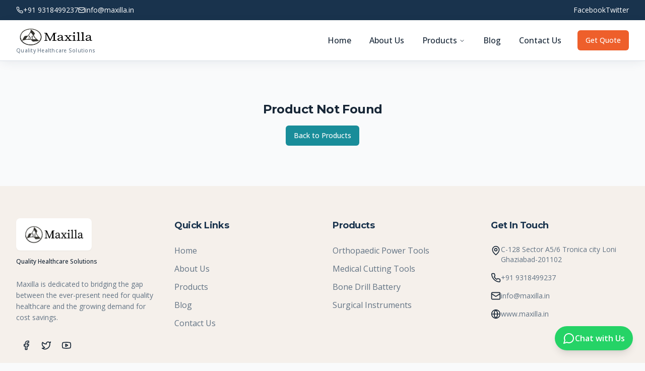

--- FILE ---
content_type: text/html
request_url: https://maxilla.in/product/mhf-1033-obstetric-labour-table-telescopic-fixed-height/
body_size: 2836
content:
<!doctype html>
<html lang="en">
  <head>
    <!-- Basic -->
    <meta charset="UTF-8" />
    <meta http-equiv="X-UA-Compatible" content="IE=edge" />
    <meta name="viewport" content="width=device-width, initial-scale=1.0, viewport-fit=cover" />

    <title>Maxilla - Leading Orthopedic Instruments & Surgical Power Tools Manufacturer India</title>

    <!-- Primary SEO -->
    <meta
      name="description"
      content="Maxilla is India's trusted manufacturer of premium orthopedic instruments, bone drills, oscillating bone saws, and surgical power tools. 15+ years delivering quality healthcare solutions to hospitals and clinics across Delhi, Ghaziabad, Mumbai, Bangalore & Pan India."
    />
    <meta name="author" content="Maxilla" />
    <meta
      name="keywords"
      content="Maxilla, Maxilla India, orthopedic instruments India, surgical power tools manufacturer, bone drill machine price India, oscillating bone saw, cannulated bone drill, mini bone drill, medical equipment manufacturer Ghaziabad, orthopedic implants supplier, surgical saw blade, hospital equipment supplier India, orthopedic surgery instruments, TKR surgery instruments, broken screw removal set, elastic nail instrument, multifunction drill saw, surgical drill battery, orthopedic equipment Delhi, surgical instruments Mumbai, medical devices Bangalore, bone drill Chennai, orthopedic tools Noida, surgical equipment Hyderabad, best orthopedic instruments India, affordable surgical tools, premium medical equipment, trusted healthcare solutions, buy orthopedic instruments online India"
    />

    <!-- Canonical -->
    <link rel="canonical" href="https://www.maxilla.in/" />

    <!-- Robots -->
    <meta name="robots" content="index, follow, max-snippet:-1, max-image-preview:large, max-video-preview:-1" />
    <meta name="googlebot" content="index, follow, max-snippet:-1, max-image-preview:large, max-video-preview:-1" />
    <meta name="bingbot" content="index, follow" />

    <!-- Language / Region -->
    <meta name="language" content="English" />
    <meta name="distribution" content="global" />
    <meta name="rating" content="general" />
    <meta name="revisit-after" content="7 days" />

    <!-- Favicons / App Icons (replace paths if different) -->
    <link rel="icon" href="/favicon.ico" />
    <link rel="icon" type="image/png" sizes="16x16" href="/favicon-16x16.png" />
    <link rel="icon" type="image/png" sizes="32x32" href="/favicon-32x32.png" />
    <link rel="apple-touch-icon" sizes="180x180" href="/apple-touch-icon.png" />
    <link rel="mask-icon" href="/safari-pinned-tab.svg" color="#0b2b5a" />

    <!-- PWA -->
    <link rel="manifest" href="/site.webmanifest" />
    <meta name="theme-color" content="#0b2b5a" />
    <meta name="mobile-web-app-capable" content="yes" />
    <meta name="apple-mobile-web-app-capable" content="yes" />
    <meta name="apple-mobile-web-app-title" content="Maxilla" />
    <meta name="apple-mobile-web-app-status-bar-style" content="black-translucent" />

    <!-- Social: Open Graph -->
    <meta property="og:title" content="Maxilla - Leading Orthopedic Instruments & Surgical Power Tools Manufacturer India" />
    <meta
      property="og:description"
      content="India's trusted manufacturer of premium orthopedic instruments, bone drills, oscillating saws, and surgical power tools. Quality healthcare solutions for hospitals and clinics."
    />
    <meta property="og:type" content="website" />
    <meta property="og:url" content="https://www.maxilla.in/" />
    <meta property="og:image" content="https://www.maxilla.in/og-image.jpg" />
    <meta property="og:image:secure_url" content="https://www.maxilla.in/og-image.jpg" />
    <meta property="og:image:width" content="1200" />
    <meta property="og:image:height" content="630" />
    <meta property="og:site_name" content="Maxilla" />
    <meta property="og:locale" content="en_IN" />

    <!-- Social: Twitter -->
    <meta name="twitter:card" content="summary_large_image" />
    <meta name="twitter:site" content="@maxillaindia" />
    <meta name="twitter:creator" content="@maxillaindia" />
    <meta name="twitter:title" content="Maxilla - Orthopedic Instruments & Medical Equipment Manufacturer" />
    <meta
      name="twitter:description"
      content="India's leading manufacturer of orthopedic surgical instruments, bone drills, and medical equipment. Premium quality at competitive prices."
    />
    <meta name="twitter:image" content="https://www.maxilla.in/og-image.jpg" />

    <!-- Geo Tags (Local SEO) -->
    <meta name="geo.region" content="IN-UP" />
    <meta name="geo.placename" content="Ghaziabad, Uttar Pradesh, India" />
    <meta name="geo.position" content="28.7444444;77.0544444" />
    <meta name="ICBM" content="28.7444444, 77.0544444" />

    <!-- Optional: Dublin Core (harmless) -->
    <meta name="DC.title" content="Maxilla - Orthopedic Instruments Manufacturer" />
    <meta name="DC.creator" content="Maxilla" />
    <meta name="DC.subject" content="Orthopedic Instruments, Surgical Power Tools, Medical Equipment" />
    <meta name="DC.description" content="Leading manufacturer of orthopedic surgical instruments in India" />
    <meta name="DC.publisher" content="Maxilla" />
    <meta name="DC.type" content="Text" />
    <meta name="DC.format" content="text/html" />
    <meta name="DC.language" content="en" />

    <!-- Performance hints (optional but good) -->
    <meta name="format-detection" content="telephone=yes" />
    <link rel="dns-prefetch" href="//www.maxilla.in" />
    <link rel="preconnect" href="https://www.maxilla.in" crossorigin />

    <!-- Optional Security (only if your site is ALWAYS https; it should be) -->
    <meta http-equiv="Content-Security-Policy" content="upgrade-insecure-requests" />
    <meta name="referrer" content="strict-origin-when-cross-origin" />

    <!-- Structured Data - Organization -->
    <script type="application/ld+json">
      {
        "@context": "https://schema.org",
        "@type": "Organization",
        "name": "Maxilla",
        "alternateName": "Maxilla India",
        "url": "https://www.maxilla.in",
        "logo": "https://www.maxilla.in/logo.png",
        "description": "India's trusted manufacturer of premium orthopedic instruments, bone drills, oscillating bone saws, and surgical power tools for hospitals and clinics.",
        "foundingDate": "2009",
        "founder": { "@type": "Person", "name": "Maxilla Founder" },
        "address": {
          "@type": "PostalAddress",
          "streetAddress": "C-128 Sector A5/6 Tronica city",
          "addressLocality": "Loni",
          "addressRegion": "Ghaziabad",
          "postalCode": "201102",
          "addressCountry": "IN"
        },
        "contactPoint": [
          {
            "@type": "ContactPoint",
            "telephone": "+91-9318499237",
            "contactType": "sales",
            "availableLanguage": ["English", "Hindi"],
            "areaServed": "IN"
          },
          {
            "@type": "ContactPoint",
            "telephone": "+91-9318499237",
            "contactType": "customer service",
            "availableLanguage": ["English", "Hindi"]
          }
        ],
        "sameAs": [
          "https://www.facebook.com/maxillaindia",
          "https://twitter.com/maxillaindia",
          "https://www.linkedin.com/company/maxillaindia",
          "https://www.youtube.com/maxillaindia"
        ],
        "areaServed": [
          { "@type": "Country", "name": "India" },
          { "@type": "City", "name": "Delhi" },
          { "@type": "City", "name": "Ghaziabad" },
          { "@type": "City", "name": "Noida" },
          { "@type": "City", "name": "Mumbai" },
          { "@type": "City", "name": "Bangalore" },
          { "@type": "City", "name": "Chennai" },
          { "@type": "City", "name": "Hyderabad" },
          { "@type": "City", "name": "Kolkata" },
          { "@type": "City", "name": "Pune" },
          { "@type": "City", "name": "Ahmedabad" }
        ]
      }
    </script>

    <!-- Structured Data - LocalBusiness -->
    <script type="application/ld+json">
      {
        "@context": "https://schema.org",
        "@type": "LocalBusiness",
        "name": "Maxilla - Orthopedic Equipment Manufacturer",
        "image": "https://www.maxilla.in/logo.png",
        "@id": "https://www.maxilla.in",
        "url": "https://www.maxilla.in",
        "telephone": "+91-9318499237",
        "priceRange": "₹₹₹",
        "address": {
          "@type": "PostalAddress",
          "streetAddress": "C-128 Sector A5/6 Tronica city",
          "addressLocality": "Loni Ghaziabad",
          "postalCode": "201102",
          "addressCountry": "IN"
        },
        "geo": { "@type": "GeoCoordinates", "latitude": 28.7444444, "longitude": 77.0544444 },
        "openingHoursSpecification": [
          {
            "@type": "OpeningHoursSpecification",
            "dayOfWeek": ["Monday", "Tuesday", "Wednesday", "Thursday", "Friday", "Saturday"],
            "opens": "09:00",
            "closes": "18:00"
          }
        ]
      }
    </script>

    <!-- Structured Data - WebSite with SearchAction -->
    <script type="application/ld+json">
      {
        "@context": "https://schema.org",
        "@type": "WebSite",
        "name": "Maxilla",
        "url": "https://www.maxilla.in",
        "potentialAction": {
          "@type": "SearchAction",
          "target": "https://www.maxilla.in/products?search={search_term_string}",
          "query-input": "required name=search_term_string"
        }
      }
    </script>
    <script type="module" crossorigin src="/assets/index-D-VDsIQI.js"></script>
    <link rel="stylesheet" crossorigin href="/assets/index-OZCqLe1V.css">
  </head>

  <body>
    <div id="root"></div>
  </body>
</html>


--- FILE ---
content_type: application/javascript
request_url: https://maxilla.in/assets/index-D-VDsIQI.js
body_size: 205908
content:
var Up=e=>{throw TypeError(e)};var Cc=(e,t,n)=>t.has(e)||Up("Cannot "+n);var O=(e,t,n)=>(Cc(e,t,"read from private field"),n?n.call(e):t.get(e)),ge=(e,t,n)=>t.has(e)?Up("Cannot add the same private member more than once"):t instanceof WeakSet?t.add(e):t.set(e,n),se=(e,t,n,r)=>(Cc(e,t,"write to private field"),r?r.call(e,n):t.set(e,n),n),nt=(e,t,n)=>(Cc(e,t,"access private method"),n);var Qo=(e,t,n,r)=>({set _(s){se(e,t,s,n)},get _(){return O(e,t,r)}});function w1(e,t){for(var n=0;n<t.length;n++){const r=t[n];if(typeof r!="string"&&!Array.isArray(r)){for(const s in r)if(s!=="default"&&!(s in e)){const o=Object.getOwnPropertyDescriptor(r,s);o&&Object.defineProperty(e,s,o.get?o:{enumerable:!0,get:()=>r[s]})}}}return Object.freeze(Object.defineProperty(e,Symbol.toStringTag,{value:"Module"}))}(function(){const t=document.createElement("link").relList;if(t&&t.supports&&t.supports("modulepreload"))return;for(const s of document.querySelectorAll('link[rel="modulepreload"]'))r(s);new MutationObserver(s=>{for(const o of s)if(o.type==="childList")for(const a of o.addedNodes)a.tagName==="LINK"&&a.rel==="modulepreload"&&r(a)}).observe(document,{childList:!0,subtree:!0});function n(s){const o={};return s.integrity&&(o.integrity=s.integrity),s.referrerPolicy&&(o.referrerPolicy=s.referrerPolicy),s.crossOrigin==="use-credentials"?o.credentials="include":s.crossOrigin==="anonymous"?o.credentials="omit":o.credentials="same-origin",o}function r(s){if(s.ep)return;s.ep=!0;const o=n(s);fetch(s.href,o)}})();function xg(e){return e&&e.__esModule&&Object.prototype.hasOwnProperty.call(e,"default")?e.default:e}var wg={exports:{}},Pl={},bg={exports:{}},ae={};/**
 * @license React
 * react.production.min.js
 *
 * Copyright (c) Facebook, Inc. and its affiliates.
 *
 * This source code is licensed under the MIT license found in the
 * LICENSE file in the root directory of this source tree.
 */var Do=Symbol.for("react.element"),b1=Symbol.for("react.portal"),N1=Symbol.for("react.fragment"),j1=Symbol.for("react.strict_mode"),S1=Symbol.for("react.profiler"),C1=Symbol.for("react.provider"),E1=Symbol.for("react.context"),k1=Symbol.for("react.forward_ref"),P1=Symbol.for("react.suspense"),T1=Symbol.for("react.memo"),R1=Symbol.for("react.lazy"),qp=Symbol.iterator;function _1(e){return e===null||typeof e!="object"?null:(e=qp&&e[qp]||e["@@iterator"],typeof e=="function"?e:null)}var Ng={isMounted:function(){return!1},enqueueForceUpdate:function(){},enqueueReplaceState:function(){},enqueueSetState:function(){}},jg=Object.assign,Sg={};function bi(e,t,n){this.props=e,this.context=t,this.refs=Sg,this.updater=n||Ng}bi.prototype.isReactComponent={};bi.prototype.setState=function(e,t){if(typeof e!="object"&&typeof e!="function"&&e!=null)throw Error("setState(...): takes an object of state variables to update or a function which returns an object of state variables.");this.updater.enqueueSetState(this,e,t,"setState")};bi.prototype.forceUpdate=function(e){this.updater.enqueueForceUpdate(this,e,"forceUpdate")};function Cg(){}Cg.prototype=bi.prototype;function Hd(e,t,n){this.props=e,this.context=t,this.refs=Sg,this.updater=n||Ng}var Vd=Hd.prototype=new Cg;Vd.constructor=Hd;jg(Vd,bi.prototype);Vd.isPureReactComponent=!0;var Hp=Array.isArray,Eg=Object.prototype.hasOwnProperty,Wd={current:null},kg={key:!0,ref:!0,__self:!0,__source:!0};function Pg(e,t,n){var r,s={},o=null,a=null;if(t!=null)for(r in t.ref!==void 0&&(a=t.ref),t.key!==void 0&&(o=""+t.key),t)Eg.call(t,r)&&!kg.hasOwnProperty(r)&&(s[r]=t[r]);var l=arguments.length-2;if(l===1)s.children=n;else if(1<l){for(var c=Array(l),u=0;u<l;u++)c[u]=arguments[u+2];s.children=c}if(e&&e.defaultProps)for(r in l=e.defaultProps,l)s[r]===void 0&&(s[r]=l[r]);return{$$typeof:Do,type:e,key:o,ref:a,props:s,_owner:Wd.current}}function A1(e,t){return{$$typeof:Do,type:e.type,key:t,ref:e.ref,props:e.props,_owner:e._owner}}function Kd(e){return typeof e=="object"&&e!==null&&e.$$typeof===Do}function M1(e){var t={"=":"=0",":":"=2"};return"$"+e.replace(/[=:]/g,function(n){return t[n]})}var Vp=/\/+/g;function Ec(e,t){return typeof e=="object"&&e!==null&&e.key!=null?M1(""+e.key):t.toString(36)}function Sa(e,t,n,r,s){var o=typeof e;(o==="undefined"||o==="boolean")&&(e=null);var a=!1;if(e===null)a=!0;else switch(o){case"string":case"number":a=!0;break;case"object":switch(e.$$typeof){case Do:case b1:a=!0}}if(a)return a=e,s=s(a),e=r===""?"."+Ec(a,0):r,Hp(s)?(n="",e!=null&&(n=e.replace(Vp,"$&/")+"/"),Sa(s,t,n,"",function(u){return u})):s!=null&&(Kd(s)&&(s=A1(s,n+(!s.key||a&&a.key===s.key?"":(""+s.key).replace(Vp,"$&/")+"/")+e)),t.push(s)),1;if(a=0,r=r===""?".":r+":",Hp(e))for(var l=0;l<e.length;l++){o=e[l];var c=r+Ec(o,l);a+=Sa(o,t,n,c,s)}else if(c=_1(e),typeof c=="function")for(e=c.call(e),l=0;!(o=e.next()).done;)o=o.value,c=r+Ec(o,l++),a+=Sa(o,t,n,c,s);else if(o==="object")throw t=String(e),Error("Objects are not valid as a React child (found: "+(t==="[object Object]"?"object with keys {"+Object.keys(e).join(", ")+"}":t)+"). If you meant to render a collection of children, use an array instead.");return a}function Yo(e,t,n){if(e==null)return e;var r=[],s=0;return Sa(e,r,"","",function(o){return t.call(n,o,s++)}),r}function O1(e){if(e._status===-1){var t=e._result;t=t(),t.then(function(n){(e._status===0||e._status===-1)&&(e._status=1,e._result=n)},function(n){(e._status===0||e._status===-1)&&(e._status=2,e._result=n)}),e._status===-1&&(e._status=0,e._result=t)}if(e._status===1)return e._result.default;throw e._result}var pt={current:null},Ca={transition:null},I1={ReactCurrentDispatcher:pt,ReactCurrentBatchConfig:Ca,ReactCurrentOwner:Wd};function Tg(){throw Error("act(...) is not supported in production builds of React.")}ae.Children={map:Yo,forEach:function(e,t,n){Yo(e,function(){t.apply(this,arguments)},n)},count:function(e){var t=0;return Yo(e,function(){t++}),t},toArray:function(e){return Yo(e,function(t){return t})||[]},only:function(e){if(!Kd(e))throw Error("React.Children.only expected to receive a single React element child.");return e}};ae.Component=bi;ae.Fragment=N1;ae.Profiler=S1;ae.PureComponent=Hd;ae.StrictMode=j1;ae.Suspense=P1;ae.__SECRET_INTERNALS_DO_NOT_USE_OR_YOU_WILL_BE_FIRED=I1;ae.act=Tg;ae.cloneElement=function(e,t,n){if(e==null)throw Error("React.cloneElement(...): The argument must be a React element, but you passed "+e+".");var r=jg({},e.props),s=e.key,o=e.ref,a=e._owner;if(t!=null){if(t.ref!==void 0&&(o=t.ref,a=Wd.current),t.key!==void 0&&(s=""+t.key),e.type&&e.type.defaultProps)var l=e.type.defaultProps;for(c in t)Eg.call(t,c)&&!kg.hasOwnProperty(c)&&(r[c]=t[c]===void 0&&l!==void 0?l[c]:t[c])}var c=arguments.length-2;if(c===1)r.children=n;else if(1<c){l=Array(c);for(var u=0;u<c;u++)l[u]=arguments[u+2];r.children=l}return{$$typeof:Do,type:e.type,key:s,ref:o,props:r,_owner:a}};ae.createContext=function(e){return e={$$typeof:E1,_currentValue:e,_currentValue2:e,_threadCount:0,Provider:null,Consumer:null,_defaultValue:null,_globalName:null},e.Provider={$$typeof:C1,_context:e},e.Consumer=e};ae.createElement=Pg;ae.createFactory=function(e){var t=Pg.bind(null,e);return t.type=e,t};ae.createRef=function(){return{current:null}};ae.forwardRef=function(e){return{$$typeof:k1,render:e}};ae.isValidElement=Kd;ae.lazy=function(e){return{$$typeof:R1,_payload:{_status:-1,_result:e},_init:O1}};ae.memo=function(e,t){return{$$typeof:T1,type:e,compare:t===void 0?null:t}};ae.startTransition=function(e){var t=Ca.transition;Ca.transition={};try{e()}finally{Ca.transition=t}};ae.unstable_act=Tg;ae.useCallback=function(e,t){return pt.current.useCallback(e,t)};ae.useContext=function(e){return pt.current.useContext(e)};ae.useDebugValue=function(){};ae.useDeferredValue=function(e){return pt.current.useDeferredValue(e)};ae.useEffect=function(e,t){return pt.current.useEffect(e,t)};ae.useId=function(){return pt.current.useId()};ae.useImperativeHandle=function(e,t,n){return pt.current.useImperativeHandle(e,t,n)};ae.useInsertionEffect=function(e,t){return pt.current.useInsertionEffect(e,t)};ae.useLayoutEffect=function(e,t){return pt.current.useLayoutEffect(e,t)};ae.useMemo=function(e,t){return pt.current.useMemo(e,t)};ae.useReducer=function(e,t,n){return pt.current.useReducer(e,t,n)};ae.useRef=function(e){return pt.current.useRef(e)};ae.useState=function(e){return pt.current.useState(e)};ae.useSyncExternalStore=function(e,t,n){return pt.current.useSyncExternalStore(e,t,n)};ae.useTransition=function(){return pt.current.useTransition()};ae.version="18.3.1";bg.exports=ae;var d=bg.exports;const B=xg(d),Gd=w1({__proto__:null,default:B},[d]);/**
 * @license React
 * react-jsx-runtime.production.min.js
 *
 * Copyright (c) Facebook, Inc. and its affiliates.
 *
 * This source code is licensed under the MIT license found in the
 * LICENSE file in the root directory of this source tree.
 */var D1=d,L1=Symbol.for("react.element"),F1=Symbol.for("react.fragment"),B1=Object.prototype.hasOwnProperty,$1=D1.__SECRET_INTERNALS_DO_NOT_USE_OR_YOU_WILL_BE_FIRED.ReactCurrentOwner,z1={key:!0,ref:!0,__self:!0,__source:!0};function Rg(e,t,n){var r,s={},o=null,a=null;n!==void 0&&(o=""+n),t.key!==void 0&&(o=""+t.key),t.ref!==void 0&&(a=t.ref);for(r in t)B1.call(t,r)&&!z1.hasOwnProperty(r)&&(s[r]=t[r]);if(e&&e.defaultProps)for(r in t=e.defaultProps,t)s[r]===void 0&&(s[r]=t[r]);return{$$typeof:L1,type:e,key:o,ref:a,props:s,_owner:$1.current}}Pl.Fragment=F1;Pl.jsx=Rg;Pl.jsxs=Rg;wg.exports=Pl;var i=wg.exports,_g={exports:{}},Tt={},Ag={exports:{}},Mg={};/**
 * @license React
 * scheduler.production.min.js
 *
 * Copyright (c) Facebook, Inc. and its affiliates.
 *
 * This source code is licensed under the MIT license found in the
 * LICENSE file in the root directory of this source tree.
 */(function(e){function t(P,M){var z=P.length;P.push(M);e:for(;0<z;){var J=z-1>>>1,Q=P[J];if(0<s(Q,M))P[J]=M,P[z]=Q,z=J;else break e}}function n(P){return P.length===0?null:P[0]}function r(P){if(P.length===0)return null;var M=P[0],z=P.pop();if(z!==M){P[0]=z;e:for(var J=0,Q=P.length,ne=Q>>>1;J<ne;){var te=2*(J+1)-1,Ne=P[te],Te=te+1,q=P[Te];if(0>s(Ne,z))Te<Q&&0>s(q,Ne)?(P[J]=q,P[Te]=z,J=Te):(P[J]=Ne,P[te]=z,J=te);else if(Te<Q&&0>s(q,z))P[J]=q,P[Te]=z,J=Te;else break e}}return M}function s(P,M){var z=P.sortIndex-M.sortIndex;return z!==0?z:P.id-M.id}if(typeof performance=="object"&&typeof performance.now=="function"){var o=performance;e.unstable_now=function(){return o.now()}}else{var a=Date,l=a.now();e.unstable_now=function(){return a.now()-l}}var c=[],u=[],p=1,f=null,g=3,h=!1,b=!1,v=!1,w=typeof setTimeout=="function"?setTimeout:null,x=typeof clearTimeout=="function"?clearTimeout:null,m=typeof setImmediate<"u"?setImmediate:null;typeof navigator<"u"&&navigator.scheduling!==void 0&&navigator.scheduling.isInputPending!==void 0&&navigator.scheduling.isInputPending.bind(navigator.scheduling);function y(P){for(var M=n(u);M!==null;){if(M.callback===null)r(u);else if(M.startTime<=P)r(u),M.sortIndex=M.expirationTime,t(c,M);else break;M=n(u)}}function N(P){if(v=!1,y(P),!b)if(n(c)!==null)b=!0,F(j);else{var M=n(u);M!==null&&V(N,M.startTime-P)}}function j(P,M){b=!1,v&&(v=!1,x(k),k=-1),h=!0;var z=g;try{for(y(M),f=n(c);f!==null&&(!(f.expirationTime>M)||P&&!H());){var J=f.callback;if(typeof J=="function"){f.callback=null,g=f.priorityLevel;var Q=J(f.expirationTime<=M);M=e.unstable_now(),typeof Q=="function"?f.callback=Q:f===n(c)&&r(c),y(M)}else r(c);f=n(c)}if(f!==null)var ne=!0;else{var te=n(u);te!==null&&V(N,te.startTime-M),ne=!1}return ne}finally{f=null,g=z,h=!1}}var S=!1,E=null,k=-1,C=5,I=-1;function H(){return!(e.unstable_now()-I<C)}function T(){if(E!==null){var P=e.unstable_now();I=P;var M=!0;try{M=E(!0,P)}finally{M?A():(S=!1,E=null)}}else S=!1}var A;if(typeof m=="function")A=function(){m(T)};else if(typeof MessageChannel<"u"){var D=new MessageChannel,_=D.port2;D.port1.onmessage=T,A=function(){_.postMessage(null)}}else A=function(){w(T,0)};function F(P){E=P,S||(S=!0,A())}function V(P,M){k=w(function(){P(e.unstable_now())},M)}e.unstable_IdlePriority=5,e.unstable_ImmediatePriority=1,e.unstable_LowPriority=4,e.unstable_NormalPriority=3,e.unstable_Profiling=null,e.unstable_UserBlockingPriority=2,e.unstable_cancelCallback=function(P){P.callback=null},e.unstable_continueExecution=function(){b||h||(b=!0,F(j))},e.unstable_forceFrameRate=function(P){0>P||125<P?console.error("forceFrameRate takes a positive int between 0 and 125, forcing frame rates higher than 125 fps is not supported"):C=0<P?Math.floor(1e3/P):5},e.unstable_getCurrentPriorityLevel=function(){return g},e.unstable_getFirstCallbackNode=function(){return n(c)},e.unstable_next=function(P){switch(g){case 1:case 2:case 3:var M=3;break;default:M=g}var z=g;g=M;try{return P()}finally{g=z}},e.unstable_pauseExecution=function(){},e.unstable_requestPaint=function(){},e.unstable_runWithPriority=function(P,M){switch(P){case 1:case 2:case 3:case 4:case 5:break;default:P=3}var z=g;g=P;try{return M()}finally{g=z}},e.unstable_scheduleCallback=function(P,M,z){var J=e.unstable_now();switch(typeof z=="object"&&z!==null?(z=z.delay,z=typeof z=="number"&&0<z?J+z:J):z=J,P){case 1:var Q=-1;break;case 2:Q=250;break;case 5:Q=1073741823;break;case 4:Q=1e4;break;default:Q=5e3}return Q=z+Q,P={id:p++,callback:M,priorityLevel:P,startTime:z,expirationTime:Q,sortIndex:-1},z>J?(P.sortIndex=z,t(u,P),n(c)===null&&P===n(u)&&(v?(x(k),k=-1):v=!0,V(N,z-J))):(P.sortIndex=Q,t(c,P),b||h||(b=!0,F(j))),P},e.unstable_shouldYield=H,e.unstable_wrapCallback=function(P){var M=g;return function(){var z=g;g=M;try{return P.apply(this,arguments)}finally{g=z}}}})(Mg);Ag.exports=Mg;var U1=Ag.exports;/**
 * @license React
 * react-dom.production.min.js
 *
 * Copyright (c) Facebook, Inc. and its affiliates.
 *
 * This source code is licensed under the MIT license found in the
 * LICENSE file in the root directory of this source tree.
 */var q1=d,Pt=U1;function L(e){for(var t="https://reactjs.org/docs/error-decoder.html?invariant="+e,n=1;n<arguments.length;n++)t+="&args[]="+encodeURIComponent(arguments[n]);return"Minified React error #"+e+"; visit "+t+" for the full message or use the non-minified dev environment for full errors and additional helpful warnings."}var Og=new Set,co={};function vs(e,t){ci(e,t),ci(e+"Capture",t)}function ci(e,t){for(co[e]=t,e=0;e<t.length;e++)Og.add(t[e])}var zn=!(typeof window>"u"||typeof window.document>"u"||typeof window.document.createElement>"u"),yu=Object.prototype.hasOwnProperty,H1=/^[:A-Z_a-z\u00C0-\u00D6\u00D8-\u00F6\u00F8-\u02FF\u0370-\u037D\u037F-\u1FFF\u200C-\u200D\u2070-\u218F\u2C00-\u2FEF\u3001-\uD7FF\uF900-\uFDCF\uFDF0-\uFFFD][:A-Z_a-z\u00C0-\u00D6\u00D8-\u00F6\u00F8-\u02FF\u0370-\u037D\u037F-\u1FFF\u200C-\u200D\u2070-\u218F\u2C00-\u2FEF\u3001-\uD7FF\uF900-\uFDCF\uFDF0-\uFFFD\-.0-9\u00B7\u0300-\u036F\u203F-\u2040]*$/,Wp={},Kp={};function V1(e){return yu.call(Kp,e)?!0:yu.call(Wp,e)?!1:H1.test(e)?Kp[e]=!0:(Wp[e]=!0,!1)}function W1(e,t,n,r){if(n!==null&&n.type===0)return!1;switch(typeof t){case"function":case"symbol":return!0;case"boolean":return r?!1:n!==null?!n.acceptsBooleans:(e=e.toLowerCase().slice(0,5),e!=="data-"&&e!=="aria-");default:return!1}}function K1(e,t,n,r){if(t===null||typeof t>"u"||W1(e,t,n,r))return!0;if(r)return!1;if(n!==null)switch(n.type){case 3:return!t;case 4:return t===!1;case 5:return isNaN(t);case 6:return isNaN(t)||1>t}return!1}function ht(e,t,n,r,s,o,a){this.acceptsBooleans=t===2||t===3||t===4,this.attributeName=r,this.attributeNamespace=s,this.mustUseProperty=n,this.propertyName=e,this.type=t,this.sanitizeURL=o,this.removeEmptyString=a}var et={};"children dangerouslySetInnerHTML defaultValue defaultChecked innerHTML suppressContentEditableWarning suppressHydrationWarning style".split(" ").forEach(function(e){et[e]=new ht(e,0,!1,e,null,!1,!1)});[["acceptCharset","accept-charset"],["className","class"],["htmlFor","for"],["httpEquiv","http-equiv"]].forEach(function(e){var t=e[0];et[t]=new ht(t,1,!1,e[1],null,!1,!1)});["contentEditable","draggable","spellCheck","value"].forEach(function(e){et[e]=new ht(e,2,!1,e.toLowerCase(),null,!1,!1)});["autoReverse","externalResourcesRequired","focusable","preserveAlpha"].forEach(function(e){et[e]=new ht(e,2,!1,e,null,!1,!1)});"allowFullScreen async autoFocus autoPlay controls default defer disabled disablePictureInPicture disableRemotePlayback formNoValidate hidden loop noModule noValidate open playsInline readOnly required reversed scoped seamless itemScope".split(" ").forEach(function(e){et[e]=new ht(e,3,!1,e.toLowerCase(),null,!1,!1)});["checked","multiple","muted","selected"].forEach(function(e){et[e]=new ht(e,3,!0,e,null,!1,!1)});["capture","download"].forEach(function(e){et[e]=new ht(e,4,!1,e,null,!1,!1)});["cols","rows","size","span"].forEach(function(e){et[e]=new ht(e,6,!1,e,null,!1,!1)});["rowSpan","start"].forEach(function(e){et[e]=new ht(e,5,!1,e.toLowerCase(),null,!1,!1)});var Qd=/[\-:]([a-z])/g;function Yd(e){return e[1].toUpperCase()}"accent-height alignment-baseline arabic-form baseline-shift cap-height clip-path clip-rule color-interpolation color-interpolation-filters color-profile color-rendering dominant-baseline enable-background fill-opacity fill-rule flood-color flood-opacity font-family font-size font-size-adjust font-stretch font-style font-variant font-weight glyph-name glyph-orientation-horizontal glyph-orientation-vertical horiz-adv-x horiz-origin-x image-rendering letter-spacing lighting-color marker-end marker-mid marker-start overline-position overline-thickness paint-order panose-1 pointer-events rendering-intent shape-rendering stop-color stop-opacity strikethrough-position strikethrough-thickness stroke-dasharray stroke-dashoffset stroke-linecap stroke-linejoin stroke-miterlimit stroke-opacity stroke-width text-anchor text-decoration text-rendering underline-position underline-thickness unicode-bidi unicode-range units-per-em v-alphabetic v-hanging v-ideographic v-mathematical vector-effect vert-adv-y vert-origin-x vert-origin-y word-spacing writing-mode xmlns:xlink x-height".split(" ").forEach(function(e){var t=e.replace(Qd,Yd);et[t]=new ht(t,1,!1,e,null,!1,!1)});"xlink:actuate xlink:arcrole xlink:role xlink:show xlink:title xlink:type".split(" ").forEach(function(e){var t=e.replace(Qd,Yd);et[t]=new ht(t,1,!1,e,"http://www.w3.org/1999/xlink",!1,!1)});["xml:base","xml:lang","xml:space"].forEach(function(e){var t=e.replace(Qd,Yd);et[t]=new ht(t,1,!1,e,"http://www.w3.org/XML/1998/namespace",!1,!1)});["tabIndex","crossOrigin"].forEach(function(e){et[e]=new ht(e,1,!1,e.toLowerCase(),null,!1,!1)});et.xlinkHref=new ht("xlinkHref",1,!1,"xlink:href","http://www.w3.org/1999/xlink",!0,!1);["src","href","action","formAction"].forEach(function(e){et[e]=new ht(e,1,!1,e.toLowerCase(),null,!0,!0)});function Xd(e,t,n,r){var s=et.hasOwnProperty(t)?et[t]:null;(s!==null?s.type!==0:r||!(2<t.length)||t[0]!=="o"&&t[0]!=="O"||t[1]!=="n"&&t[1]!=="N")&&(K1(t,n,s,r)&&(n=null),r||s===null?V1(t)&&(n===null?e.removeAttribute(t):e.setAttribute(t,""+n)):s.mustUseProperty?e[s.propertyName]=n===null?s.type===3?!1:"":n:(t=s.attributeName,r=s.attributeNamespace,n===null?e.removeAttribute(t):(s=s.type,n=s===3||s===4&&n===!0?"":""+n,r?e.setAttributeNS(r,t,n):e.setAttribute(t,n))))}var Gn=q1.__SECRET_INTERNALS_DO_NOT_USE_OR_YOU_WILL_BE_FIRED,Xo=Symbol.for("react.element"),Os=Symbol.for("react.portal"),Is=Symbol.for("react.fragment"),Jd=Symbol.for("react.strict_mode"),xu=Symbol.for("react.profiler"),Ig=Symbol.for("react.provider"),Dg=Symbol.for("react.context"),Zd=Symbol.for("react.forward_ref"),wu=Symbol.for("react.suspense"),bu=Symbol.for("react.suspense_list"),ef=Symbol.for("react.memo"),ir=Symbol.for("react.lazy"),Lg=Symbol.for("react.offscreen"),Gp=Symbol.iterator;function Di(e){return e===null||typeof e!="object"?null:(e=Gp&&e[Gp]||e["@@iterator"],typeof e=="function"?e:null)}var Ie=Object.assign,kc;function Ki(e){if(kc===void 0)try{throw Error()}catch(n){var t=n.stack.trim().match(/\n( *(at )?)/);kc=t&&t[1]||""}return`
`+kc+e}var Pc=!1;function Tc(e,t){if(!e||Pc)return"";Pc=!0;var n=Error.prepareStackTrace;Error.prepareStackTrace=void 0;try{if(t)if(t=function(){throw Error()},Object.defineProperty(t.prototype,"props",{set:function(){throw Error()}}),typeof Reflect=="object"&&Reflect.construct){try{Reflect.construct(t,[])}catch(u){var r=u}Reflect.construct(e,[],t)}else{try{t.call()}catch(u){r=u}e.call(t.prototype)}else{try{throw Error()}catch(u){r=u}e()}}catch(u){if(u&&r&&typeof u.stack=="string"){for(var s=u.stack.split(`
`),o=r.stack.split(`
`),a=s.length-1,l=o.length-1;1<=a&&0<=l&&s[a]!==o[l];)l--;for(;1<=a&&0<=l;a--,l--)if(s[a]!==o[l]){if(a!==1||l!==1)do if(a--,l--,0>l||s[a]!==o[l]){var c=`
`+s[a].replace(" at new "," at ");return e.displayName&&c.includes("<anonymous>")&&(c=c.replace("<anonymous>",e.displayName)),c}while(1<=a&&0<=l);break}}}finally{Pc=!1,Error.prepareStackTrace=n}return(e=e?e.displayName||e.name:"")?Ki(e):""}function G1(e){switch(e.tag){case 5:return Ki(e.type);case 16:return Ki("Lazy");case 13:return Ki("Suspense");case 19:return Ki("SuspenseList");case 0:case 2:case 15:return e=Tc(e.type,!1),e;case 11:return e=Tc(e.type.render,!1),e;case 1:return e=Tc(e.type,!0),e;default:return""}}function Nu(e){if(e==null)return null;if(typeof e=="function")return e.displayName||e.name||null;if(typeof e=="string")return e;switch(e){case Is:return"Fragment";case Os:return"Portal";case xu:return"Profiler";case Jd:return"StrictMode";case wu:return"Suspense";case bu:return"SuspenseList"}if(typeof e=="object")switch(e.$$typeof){case Dg:return(e.displayName||"Context")+".Consumer";case Ig:return(e._context.displayName||"Context")+".Provider";case Zd:var t=e.render;return e=e.displayName,e||(e=t.displayName||t.name||"",e=e!==""?"ForwardRef("+e+")":"ForwardRef"),e;case ef:return t=e.displayName||null,t!==null?t:Nu(e.type)||"Memo";case ir:t=e._payload,e=e._init;try{return Nu(e(t))}catch{}}return null}function Q1(e){var t=e.type;switch(e.tag){case 24:return"Cache";case 9:return(t.displayName||"Context")+".Consumer";case 10:return(t._context.displayName||"Context")+".Provider";case 18:return"DehydratedFragment";case 11:return e=t.render,e=e.displayName||e.name||"",t.displayName||(e!==""?"ForwardRef("+e+")":"ForwardRef");case 7:return"Fragment";case 5:return t;case 4:return"Portal";case 3:return"Root";case 6:return"Text";case 16:return Nu(t);case 8:return t===Jd?"StrictMode":"Mode";case 22:return"Offscreen";case 12:return"Profiler";case 21:return"Scope";case 13:return"Suspense";case 19:return"SuspenseList";case 25:return"TracingMarker";case 1:case 0:case 17:case 2:case 14:case 15:if(typeof t=="function")return t.displayName||t.name||null;if(typeof t=="string")return t}return null}function Pr(e){switch(typeof e){case"boolean":case"number":case"string":case"undefined":return e;case"object":return e;default:return""}}function Fg(e){var t=e.type;return(e=e.nodeName)&&e.toLowerCase()==="input"&&(t==="checkbox"||t==="radio")}function Y1(e){var t=Fg(e)?"checked":"value",n=Object.getOwnPropertyDescriptor(e.constructor.prototype,t),r=""+e[t];if(!e.hasOwnProperty(t)&&typeof n<"u"&&typeof n.get=="function"&&typeof n.set=="function"){var s=n.get,o=n.set;return Object.defineProperty(e,t,{configurable:!0,get:function(){return s.call(this)},set:function(a){r=""+a,o.call(this,a)}}),Object.defineProperty(e,t,{enumerable:n.enumerable}),{getValue:function(){return r},setValue:function(a){r=""+a},stopTracking:function(){e._valueTracker=null,delete e[t]}}}}function Jo(e){e._valueTracker||(e._valueTracker=Y1(e))}function Bg(e){if(!e)return!1;var t=e._valueTracker;if(!t)return!0;var n=t.getValue(),r="";return e&&(r=Fg(e)?e.checked?"true":"false":e.value),e=r,e!==n?(t.setValue(e),!0):!1}function Wa(e){if(e=e||(typeof document<"u"?document:void 0),typeof e>"u")return null;try{return e.activeElement||e.body}catch{return e.body}}function ju(e,t){var n=t.checked;return Ie({},t,{defaultChecked:void 0,defaultValue:void 0,value:void 0,checked:n??e._wrapperState.initialChecked})}function Qp(e,t){var n=t.defaultValue==null?"":t.defaultValue,r=t.checked!=null?t.checked:t.defaultChecked;n=Pr(t.value!=null?t.value:n),e._wrapperState={initialChecked:r,initialValue:n,controlled:t.type==="checkbox"||t.type==="radio"?t.checked!=null:t.value!=null}}function $g(e,t){t=t.checked,t!=null&&Xd(e,"checked",t,!1)}function Su(e,t){$g(e,t);var n=Pr(t.value),r=t.type;if(n!=null)r==="number"?(n===0&&e.value===""||e.value!=n)&&(e.value=""+n):e.value!==""+n&&(e.value=""+n);else if(r==="submit"||r==="reset"){e.removeAttribute("value");return}t.hasOwnProperty("value")?Cu(e,t.type,n):t.hasOwnProperty("defaultValue")&&Cu(e,t.type,Pr(t.defaultValue)),t.checked==null&&t.defaultChecked!=null&&(e.defaultChecked=!!t.defaultChecked)}function Yp(e,t,n){if(t.hasOwnProperty("value")||t.hasOwnProperty("defaultValue")){var r=t.type;if(!(r!=="submit"&&r!=="reset"||t.value!==void 0&&t.value!==null))return;t=""+e._wrapperState.initialValue,n||t===e.value||(e.value=t),e.defaultValue=t}n=e.name,n!==""&&(e.name=""),e.defaultChecked=!!e._wrapperState.initialChecked,n!==""&&(e.name=n)}function Cu(e,t,n){(t!=="number"||Wa(e.ownerDocument)!==e)&&(n==null?e.defaultValue=""+e._wrapperState.initialValue:e.defaultValue!==""+n&&(e.defaultValue=""+n))}var Gi=Array.isArray;function Ws(e,t,n,r){if(e=e.options,t){t={};for(var s=0;s<n.length;s++)t["$"+n[s]]=!0;for(n=0;n<e.length;n++)s=t.hasOwnProperty("$"+e[n].value),e[n].selected!==s&&(e[n].selected=s),s&&r&&(e[n].defaultSelected=!0)}else{for(n=""+Pr(n),t=null,s=0;s<e.length;s++){if(e[s].value===n){e[s].selected=!0,r&&(e[s].defaultSelected=!0);return}t!==null||e[s].disabled||(t=e[s])}t!==null&&(t.selected=!0)}}function Eu(e,t){if(t.dangerouslySetInnerHTML!=null)throw Error(L(91));return Ie({},t,{value:void 0,defaultValue:void 0,children:""+e._wrapperState.initialValue})}function Xp(e,t){var n=t.value;if(n==null){if(n=t.children,t=t.defaultValue,n!=null){if(t!=null)throw Error(L(92));if(Gi(n)){if(1<n.length)throw Error(L(93));n=n[0]}t=n}t==null&&(t=""),n=t}e._wrapperState={initialValue:Pr(n)}}function zg(e,t){var n=Pr(t.value),r=Pr(t.defaultValue);n!=null&&(n=""+n,n!==e.value&&(e.value=n),t.defaultValue==null&&e.defaultValue!==n&&(e.defaultValue=n)),r!=null&&(e.defaultValue=""+r)}function Jp(e){var t=e.textContent;t===e._wrapperState.initialValue&&t!==""&&t!==null&&(e.value=t)}function Ug(e){switch(e){case"svg":return"http://www.w3.org/2000/svg";case"math":return"http://www.w3.org/1998/Math/MathML";default:return"http://www.w3.org/1999/xhtml"}}function ku(e,t){return e==null||e==="http://www.w3.org/1999/xhtml"?Ug(t):e==="http://www.w3.org/2000/svg"&&t==="foreignObject"?"http://www.w3.org/1999/xhtml":e}var Zo,qg=function(e){return typeof MSApp<"u"&&MSApp.execUnsafeLocalFunction?function(t,n,r,s){MSApp.execUnsafeLocalFunction(function(){return e(t,n,r,s)})}:e}(function(e,t){if(e.namespaceURI!=="http://www.w3.org/2000/svg"||"innerHTML"in e)e.innerHTML=t;else{for(Zo=Zo||document.createElement("div"),Zo.innerHTML="<svg>"+t.valueOf().toString()+"</svg>",t=Zo.firstChild;e.firstChild;)e.removeChild(e.firstChild);for(;t.firstChild;)e.appendChild(t.firstChild)}});function uo(e,t){if(t){var n=e.firstChild;if(n&&n===e.lastChild&&n.nodeType===3){n.nodeValue=t;return}}e.textContent=t}var Zi={animationIterationCount:!0,aspectRatio:!0,borderImageOutset:!0,borderImageSlice:!0,borderImageWidth:!0,boxFlex:!0,boxFlexGroup:!0,boxOrdinalGroup:!0,columnCount:!0,columns:!0,flex:!0,flexGrow:!0,flexPositive:!0,flexShrink:!0,flexNegative:!0,flexOrder:!0,gridArea:!0,gridRow:!0,gridRowEnd:!0,gridRowSpan:!0,gridRowStart:!0,gridColumn:!0,gridColumnEnd:!0,gridColumnSpan:!0,gridColumnStart:!0,fontWeight:!0,lineClamp:!0,lineHeight:!0,opacity:!0,order:!0,orphans:!0,tabSize:!0,widows:!0,zIndex:!0,zoom:!0,fillOpacity:!0,floodOpacity:!0,stopOpacity:!0,strokeDasharray:!0,strokeDashoffset:!0,strokeMiterlimit:!0,strokeOpacity:!0,strokeWidth:!0},X1=["Webkit","ms","Moz","O"];Object.keys(Zi).forEach(function(e){X1.forEach(function(t){t=t+e.charAt(0).toUpperCase()+e.substring(1),Zi[t]=Zi[e]})});function Hg(e,t,n){return t==null||typeof t=="boolean"||t===""?"":n||typeof t!="number"||t===0||Zi.hasOwnProperty(e)&&Zi[e]?(""+t).trim():t+"px"}function Vg(e,t){e=e.style;for(var n in t)if(t.hasOwnProperty(n)){var r=n.indexOf("--")===0,s=Hg(n,t[n],r);n==="float"&&(n="cssFloat"),r?e.setProperty(n,s):e[n]=s}}var J1=Ie({menuitem:!0},{area:!0,base:!0,br:!0,col:!0,embed:!0,hr:!0,img:!0,input:!0,keygen:!0,link:!0,meta:!0,param:!0,source:!0,track:!0,wbr:!0});function Pu(e,t){if(t){if(J1[e]&&(t.children!=null||t.dangerouslySetInnerHTML!=null))throw Error(L(137,e));if(t.dangerouslySetInnerHTML!=null){if(t.children!=null)throw Error(L(60));if(typeof t.dangerouslySetInnerHTML!="object"||!("__html"in t.dangerouslySetInnerHTML))throw Error(L(61))}if(t.style!=null&&typeof t.style!="object")throw Error(L(62))}}function Tu(e,t){if(e.indexOf("-")===-1)return typeof t.is=="string";switch(e){case"annotation-xml":case"color-profile":case"font-face":case"font-face-src":case"font-face-uri":case"font-face-format":case"font-face-name":case"missing-glyph":return!1;default:return!0}}var Ru=null;function tf(e){return e=e.target||e.srcElement||window,e.correspondingUseElement&&(e=e.correspondingUseElement),e.nodeType===3?e.parentNode:e}var _u=null,Ks=null,Gs=null;function Zp(e){if(e=Bo(e)){if(typeof _u!="function")throw Error(L(280));var t=e.stateNode;t&&(t=Ml(t),_u(e.stateNode,e.type,t))}}function Wg(e){Ks?Gs?Gs.push(e):Gs=[e]:Ks=e}function Kg(){if(Ks){var e=Ks,t=Gs;if(Gs=Ks=null,Zp(e),t)for(e=0;e<t.length;e++)Zp(t[e])}}function Gg(e,t){return e(t)}function Qg(){}var Rc=!1;function Yg(e,t,n){if(Rc)return e(t,n);Rc=!0;try{return Gg(e,t,n)}finally{Rc=!1,(Ks!==null||Gs!==null)&&(Qg(),Kg())}}function fo(e,t){var n=e.stateNode;if(n===null)return null;var r=Ml(n);if(r===null)return null;n=r[t];e:switch(t){case"onClick":case"onClickCapture":case"onDoubleClick":case"onDoubleClickCapture":case"onMouseDown":case"onMouseDownCapture":case"onMouseMove":case"onMouseMoveCapture":case"onMouseUp":case"onMouseUpCapture":case"onMouseEnter":(r=!r.disabled)||(e=e.type,r=!(e==="button"||e==="input"||e==="select"||e==="textarea")),e=!r;break e;default:e=!1}if(e)return null;if(n&&typeof n!="function")throw Error(L(231,t,typeof n));return n}var Au=!1;if(zn)try{var Li={};Object.defineProperty(Li,"passive",{get:function(){Au=!0}}),window.addEventListener("test",Li,Li),window.removeEventListener("test",Li,Li)}catch{Au=!1}function Z1(e,t,n,r,s,o,a,l,c){var u=Array.prototype.slice.call(arguments,3);try{t.apply(n,u)}catch(p){this.onError(p)}}var eo=!1,Ka=null,Ga=!1,Mu=null,eN={onError:function(e){eo=!0,Ka=e}};function tN(e,t,n,r,s,o,a,l,c){eo=!1,Ka=null,Z1.apply(eN,arguments)}function nN(e,t,n,r,s,o,a,l,c){if(tN.apply(this,arguments),eo){if(eo){var u=Ka;eo=!1,Ka=null}else throw Error(L(198));Ga||(Ga=!0,Mu=u)}}function ys(e){var t=e,n=e;if(e.alternate)for(;t.return;)t=t.return;else{e=t;do t=e,t.flags&4098&&(n=t.return),e=t.return;while(e)}return t.tag===3?n:null}function Xg(e){if(e.tag===13){var t=e.memoizedState;if(t===null&&(e=e.alternate,e!==null&&(t=e.memoizedState)),t!==null)return t.dehydrated}return null}function eh(e){if(ys(e)!==e)throw Error(L(188))}function rN(e){var t=e.alternate;if(!t){if(t=ys(e),t===null)throw Error(L(188));return t!==e?null:e}for(var n=e,r=t;;){var s=n.return;if(s===null)break;var o=s.alternate;if(o===null){if(r=s.return,r!==null){n=r;continue}break}if(s.child===o.child){for(o=s.child;o;){if(o===n)return eh(s),e;if(o===r)return eh(s),t;o=o.sibling}throw Error(L(188))}if(n.return!==r.return)n=s,r=o;else{for(var a=!1,l=s.child;l;){if(l===n){a=!0,n=s,r=o;break}if(l===r){a=!0,r=s,n=o;break}l=l.sibling}if(!a){for(l=o.child;l;){if(l===n){a=!0,n=o,r=s;break}if(l===r){a=!0,r=o,n=s;break}l=l.sibling}if(!a)throw Error(L(189))}}if(n.alternate!==r)throw Error(L(190))}if(n.tag!==3)throw Error(L(188));return n.stateNode.current===n?e:t}function Jg(e){return e=rN(e),e!==null?Zg(e):null}function Zg(e){if(e.tag===5||e.tag===6)return e;for(e=e.child;e!==null;){var t=Zg(e);if(t!==null)return t;e=e.sibling}return null}var ev=Pt.unstable_scheduleCallback,th=Pt.unstable_cancelCallback,sN=Pt.unstable_shouldYield,iN=Pt.unstable_requestPaint,Fe=Pt.unstable_now,oN=Pt.unstable_getCurrentPriorityLevel,nf=Pt.unstable_ImmediatePriority,tv=Pt.unstable_UserBlockingPriority,Qa=Pt.unstable_NormalPriority,aN=Pt.unstable_LowPriority,nv=Pt.unstable_IdlePriority,Tl=null,Nn=null;function lN(e){if(Nn&&typeof Nn.onCommitFiberRoot=="function")try{Nn.onCommitFiberRoot(Tl,e,void 0,(e.current.flags&128)===128)}catch{}}var sn=Math.clz32?Math.clz32:dN,cN=Math.log,uN=Math.LN2;function dN(e){return e>>>=0,e===0?32:31-(cN(e)/uN|0)|0}var ea=64,ta=4194304;function Qi(e){switch(e&-e){case 1:return 1;case 2:return 2;case 4:return 4;case 8:return 8;case 16:return 16;case 32:return 32;case 64:case 128:case 256:case 512:case 1024:case 2048:case 4096:case 8192:case 16384:case 32768:case 65536:case 131072:case 262144:case 524288:case 1048576:case 2097152:return e&4194240;case 4194304:case 8388608:case 16777216:case 33554432:case 67108864:return e&130023424;case 134217728:return 134217728;case 268435456:return 268435456;case 536870912:return 536870912;case 1073741824:return 1073741824;default:return e}}function Ya(e,t){var n=e.pendingLanes;if(n===0)return 0;var r=0,s=e.suspendedLanes,o=e.pingedLanes,a=n&268435455;if(a!==0){var l=a&~s;l!==0?r=Qi(l):(o&=a,o!==0&&(r=Qi(o)))}else a=n&~s,a!==0?r=Qi(a):o!==0&&(r=Qi(o));if(r===0)return 0;if(t!==0&&t!==r&&!(t&s)&&(s=r&-r,o=t&-t,s>=o||s===16&&(o&4194240)!==0))return t;if(r&4&&(r|=n&16),t=e.entangledLanes,t!==0)for(e=e.entanglements,t&=r;0<t;)n=31-sn(t),s=1<<n,r|=e[n],t&=~s;return r}function fN(e,t){switch(e){case 1:case 2:case 4:return t+250;case 8:case 16:case 32:case 64:case 128:case 256:case 512:case 1024:case 2048:case 4096:case 8192:case 16384:case 32768:case 65536:case 131072:case 262144:case 524288:case 1048576:case 2097152:return t+5e3;case 4194304:case 8388608:case 16777216:case 33554432:case 67108864:return-1;case 134217728:case 268435456:case 536870912:case 1073741824:return-1;default:return-1}}function pN(e,t){for(var n=e.suspendedLanes,r=e.pingedLanes,s=e.expirationTimes,o=e.pendingLanes;0<o;){var a=31-sn(o),l=1<<a,c=s[a];c===-1?(!(l&n)||l&r)&&(s[a]=fN(l,t)):c<=t&&(e.expiredLanes|=l),o&=~l}}function Ou(e){return e=e.pendingLanes&-1073741825,e!==0?e:e&1073741824?1073741824:0}function rv(){var e=ea;return ea<<=1,!(ea&4194240)&&(ea=64),e}function _c(e){for(var t=[],n=0;31>n;n++)t.push(e);return t}function Lo(e,t,n){e.pendingLanes|=t,t!==536870912&&(e.suspendedLanes=0,e.pingedLanes=0),e=e.eventTimes,t=31-sn(t),e[t]=n}function hN(e,t){var n=e.pendingLanes&~t;e.pendingLanes=t,e.suspendedLanes=0,e.pingedLanes=0,e.expiredLanes&=t,e.mutableReadLanes&=t,e.entangledLanes&=t,t=e.entanglements;var r=e.eventTimes;for(e=e.expirationTimes;0<n;){var s=31-sn(n),o=1<<s;t[s]=0,r[s]=-1,e[s]=-1,n&=~o}}function rf(e,t){var n=e.entangledLanes|=t;for(e=e.entanglements;n;){var r=31-sn(n),s=1<<r;s&t|e[r]&t&&(e[r]|=t),n&=~s}}var we=0;function sv(e){return e&=-e,1<e?4<e?e&268435455?16:536870912:4:1}var iv,sf,ov,av,lv,Iu=!1,na=[],vr=null,yr=null,xr=null,po=new Map,ho=new Map,ar=[],mN="mousedown mouseup touchcancel touchend touchstart auxclick dblclick pointercancel pointerdown pointerup dragend dragstart drop compositionend compositionstart keydown keypress keyup input textInput copy cut paste click change contextmenu reset submit".split(" ");function nh(e,t){switch(e){case"focusin":case"focusout":vr=null;break;case"dragenter":case"dragleave":yr=null;break;case"mouseover":case"mouseout":xr=null;break;case"pointerover":case"pointerout":po.delete(t.pointerId);break;case"gotpointercapture":case"lostpointercapture":ho.delete(t.pointerId)}}function Fi(e,t,n,r,s,o){return e===null||e.nativeEvent!==o?(e={blockedOn:t,domEventName:n,eventSystemFlags:r,nativeEvent:o,targetContainers:[s]},t!==null&&(t=Bo(t),t!==null&&sf(t)),e):(e.eventSystemFlags|=r,t=e.targetContainers,s!==null&&t.indexOf(s)===-1&&t.push(s),e)}function gN(e,t,n,r,s){switch(t){case"focusin":return vr=Fi(vr,e,t,n,r,s),!0;case"dragenter":return yr=Fi(yr,e,t,n,r,s),!0;case"mouseover":return xr=Fi(xr,e,t,n,r,s),!0;case"pointerover":var o=s.pointerId;return po.set(o,Fi(po.get(o)||null,e,t,n,r,s)),!0;case"gotpointercapture":return o=s.pointerId,ho.set(o,Fi(ho.get(o)||null,e,t,n,r,s)),!0}return!1}function cv(e){var t=Gr(e.target);if(t!==null){var n=ys(t);if(n!==null){if(t=n.tag,t===13){if(t=Xg(n),t!==null){e.blockedOn=t,lv(e.priority,function(){ov(n)});return}}else if(t===3&&n.stateNode.current.memoizedState.isDehydrated){e.blockedOn=n.tag===3?n.stateNode.containerInfo:null;return}}}e.blockedOn=null}function Ea(e){if(e.blockedOn!==null)return!1;for(var t=e.targetContainers;0<t.length;){var n=Du(e.domEventName,e.eventSystemFlags,t[0],e.nativeEvent);if(n===null){n=e.nativeEvent;var r=new n.constructor(n.type,n);Ru=r,n.target.dispatchEvent(r),Ru=null}else return t=Bo(n),t!==null&&sf(t),e.blockedOn=n,!1;t.shift()}return!0}function rh(e,t,n){Ea(e)&&n.delete(t)}function vN(){Iu=!1,vr!==null&&Ea(vr)&&(vr=null),yr!==null&&Ea(yr)&&(yr=null),xr!==null&&Ea(xr)&&(xr=null),po.forEach(rh),ho.forEach(rh)}function Bi(e,t){e.blockedOn===t&&(e.blockedOn=null,Iu||(Iu=!0,Pt.unstable_scheduleCallback(Pt.unstable_NormalPriority,vN)))}function mo(e){function t(s){return Bi(s,e)}if(0<na.length){Bi(na[0],e);for(var n=1;n<na.length;n++){var r=na[n];r.blockedOn===e&&(r.blockedOn=null)}}for(vr!==null&&Bi(vr,e),yr!==null&&Bi(yr,e),xr!==null&&Bi(xr,e),po.forEach(t),ho.forEach(t),n=0;n<ar.length;n++)r=ar[n],r.blockedOn===e&&(r.blockedOn=null);for(;0<ar.length&&(n=ar[0],n.blockedOn===null);)cv(n),n.blockedOn===null&&ar.shift()}var Qs=Gn.ReactCurrentBatchConfig,Xa=!0;function yN(e,t,n,r){var s=we,o=Qs.transition;Qs.transition=null;try{we=1,of(e,t,n,r)}finally{we=s,Qs.transition=o}}function xN(e,t,n,r){var s=we,o=Qs.transition;Qs.transition=null;try{we=4,of(e,t,n,r)}finally{we=s,Qs.transition=o}}function of(e,t,n,r){if(Xa){var s=Du(e,t,n,r);if(s===null)zc(e,t,r,Ja,n),nh(e,r);else if(gN(s,e,t,n,r))r.stopPropagation();else if(nh(e,r),t&4&&-1<mN.indexOf(e)){for(;s!==null;){var o=Bo(s);if(o!==null&&iv(o),o=Du(e,t,n,r),o===null&&zc(e,t,r,Ja,n),o===s)break;s=o}s!==null&&r.stopPropagation()}else zc(e,t,r,null,n)}}var Ja=null;function Du(e,t,n,r){if(Ja=null,e=tf(r),e=Gr(e),e!==null)if(t=ys(e),t===null)e=null;else if(n=t.tag,n===13){if(e=Xg(t),e!==null)return e;e=null}else if(n===3){if(t.stateNode.current.memoizedState.isDehydrated)return t.tag===3?t.stateNode.containerInfo:null;e=null}else t!==e&&(e=null);return Ja=e,null}function uv(e){switch(e){case"cancel":case"click":case"close":case"contextmenu":case"copy":case"cut":case"auxclick":case"dblclick":case"dragend":case"dragstart":case"drop":case"focusin":case"focusout":case"input":case"invalid":case"keydown":case"keypress":case"keyup":case"mousedown":case"mouseup":case"paste":case"pause":case"play":case"pointercancel":case"pointerdown":case"pointerup":case"ratechange":case"reset":case"resize":case"seeked":case"submit":case"touchcancel":case"touchend":case"touchstart":case"volumechange":case"change":case"selectionchange":case"textInput":case"compositionstart":case"compositionend":case"compositionupdate":case"beforeblur":case"afterblur":case"beforeinput":case"blur":case"fullscreenchange":case"focus":case"hashchange":case"popstate":case"select":case"selectstart":return 1;case"drag":case"dragenter":case"dragexit":case"dragleave":case"dragover":case"mousemove":case"mouseout":case"mouseover":case"pointermove":case"pointerout":case"pointerover":case"scroll":case"toggle":case"touchmove":case"wheel":case"mouseenter":case"mouseleave":case"pointerenter":case"pointerleave":return 4;case"message":switch(oN()){case nf:return 1;case tv:return 4;case Qa:case aN:return 16;case nv:return 536870912;default:return 16}default:return 16}}var hr=null,af=null,ka=null;function dv(){if(ka)return ka;var e,t=af,n=t.length,r,s="value"in hr?hr.value:hr.textContent,o=s.length;for(e=0;e<n&&t[e]===s[e];e++);var a=n-e;for(r=1;r<=a&&t[n-r]===s[o-r];r++);return ka=s.slice(e,1<r?1-r:void 0)}function Pa(e){var t=e.keyCode;return"charCode"in e?(e=e.charCode,e===0&&t===13&&(e=13)):e=t,e===10&&(e=13),32<=e||e===13?e:0}function ra(){return!0}function sh(){return!1}function Rt(e){function t(n,r,s,o,a){this._reactName=n,this._targetInst=s,this.type=r,this.nativeEvent=o,this.target=a,this.currentTarget=null;for(var l in e)e.hasOwnProperty(l)&&(n=e[l],this[l]=n?n(o):o[l]);return this.isDefaultPrevented=(o.defaultPrevented!=null?o.defaultPrevented:o.returnValue===!1)?ra:sh,this.isPropagationStopped=sh,this}return Ie(t.prototype,{preventDefault:function(){this.defaultPrevented=!0;var n=this.nativeEvent;n&&(n.preventDefault?n.preventDefault():typeof n.returnValue!="unknown"&&(n.returnValue=!1),this.isDefaultPrevented=ra)},stopPropagation:function(){var n=this.nativeEvent;n&&(n.stopPropagation?n.stopPropagation():typeof n.cancelBubble!="unknown"&&(n.cancelBubble=!0),this.isPropagationStopped=ra)},persist:function(){},isPersistent:ra}),t}var Ni={eventPhase:0,bubbles:0,cancelable:0,timeStamp:function(e){return e.timeStamp||Date.now()},defaultPrevented:0,isTrusted:0},lf=Rt(Ni),Fo=Ie({},Ni,{view:0,detail:0}),wN=Rt(Fo),Ac,Mc,$i,Rl=Ie({},Fo,{screenX:0,screenY:0,clientX:0,clientY:0,pageX:0,pageY:0,ctrlKey:0,shiftKey:0,altKey:0,metaKey:0,getModifierState:cf,button:0,buttons:0,relatedTarget:function(e){return e.relatedTarget===void 0?e.fromElement===e.srcElement?e.toElement:e.fromElement:e.relatedTarget},movementX:function(e){return"movementX"in e?e.movementX:(e!==$i&&($i&&e.type==="mousemove"?(Ac=e.screenX-$i.screenX,Mc=e.screenY-$i.screenY):Mc=Ac=0,$i=e),Ac)},movementY:function(e){return"movementY"in e?e.movementY:Mc}}),ih=Rt(Rl),bN=Ie({},Rl,{dataTransfer:0}),NN=Rt(bN),jN=Ie({},Fo,{relatedTarget:0}),Oc=Rt(jN),SN=Ie({},Ni,{animationName:0,elapsedTime:0,pseudoElement:0}),CN=Rt(SN),EN=Ie({},Ni,{clipboardData:function(e){return"clipboardData"in e?e.clipboardData:window.clipboardData}}),kN=Rt(EN),PN=Ie({},Ni,{data:0}),oh=Rt(PN),TN={Esc:"Escape",Spacebar:" ",Left:"ArrowLeft",Up:"ArrowUp",Right:"ArrowRight",Down:"ArrowDown",Del:"Delete",Win:"OS",Menu:"ContextMenu",Apps:"ContextMenu",Scroll:"ScrollLock",MozPrintableKey:"Unidentified"},RN={8:"Backspace",9:"Tab",12:"Clear",13:"Enter",16:"Shift",17:"Control",18:"Alt",19:"Pause",20:"CapsLock",27:"Escape",32:" ",33:"PageUp",34:"PageDown",35:"End",36:"Home",37:"ArrowLeft",38:"ArrowUp",39:"ArrowRight",40:"ArrowDown",45:"Insert",46:"Delete",112:"F1",113:"F2",114:"F3",115:"F4",116:"F5",117:"F6",118:"F7",119:"F8",120:"F9",121:"F10",122:"F11",123:"F12",144:"NumLock",145:"ScrollLock",224:"Meta"},_N={Alt:"altKey",Control:"ctrlKey",Meta:"metaKey",Shift:"shiftKey"};function AN(e){var t=this.nativeEvent;return t.getModifierState?t.getModifierState(e):(e=_N[e])?!!t[e]:!1}function cf(){return AN}var MN=Ie({},Fo,{key:function(e){if(e.key){var t=TN[e.key]||e.key;if(t!=="Unidentified")return t}return e.type==="keypress"?(e=Pa(e),e===13?"Enter":String.fromCharCode(e)):e.type==="keydown"||e.type==="keyup"?RN[e.keyCode]||"Unidentified":""},code:0,location:0,ctrlKey:0,shiftKey:0,altKey:0,metaKey:0,repeat:0,locale:0,getModifierState:cf,charCode:function(e){return e.type==="keypress"?Pa(e):0},keyCode:function(e){return e.type==="keydown"||e.type==="keyup"?e.keyCode:0},which:function(e){return e.type==="keypress"?Pa(e):e.type==="keydown"||e.type==="keyup"?e.keyCode:0}}),ON=Rt(MN),IN=Ie({},Rl,{pointerId:0,width:0,height:0,pressure:0,tangentialPressure:0,tiltX:0,tiltY:0,twist:0,pointerType:0,isPrimary:0}),ah=Rt(IN),DN=Ie({},Fo,{touches:0,targetTouches:0,changedTouches:0,altKey:0,metaKey:0,ctrlKey:0,shiftKey:0,getModifierState:cf}),LN=Rt(DN),FN=Ie({},Ni,{propertyName:0,elapsedTime:0,pseudoElement:0}),BN=Rt(FN),$N=Ie({},Rl,{deltaX:function(e){return"deltaX"in e?e.deltaX:"wheelDeltaX"in e?-e.wheelDeltaX:0},deltaY:function(e){return"deltaY"in e?e.deltaY:"wheelDeltaY"in e?-e.wheelDeltaY:"wheelDelta"in e?-e.wheelDelta:0},deltaZ:0,deltaMode:0}),zN=Rt($N),UN=[9,13,27,32],uf=zn&&"CompositionEvent"in window,to=null;zn&&"documentMode"in document&&(to=document.documentMode);var qN=zn&&"TextEvent"in window&&!to,fv=zn&&(!uf||to&&8<to&&11>=to),lh=" ",ch=!1;function pv(e,t){switch(e){case"keyup":return UN.indexOf(t.keyCode)!==-1;case"keydown":return t.keyCode!==229;case"keypress":case"mousedown":case"focusout":return!0;default:return!1}}function hv(e){return e=e.detail,typeof e=="object"&&"data"in e?e.data:null}var Ds=!1;function HN(e,t){switch(e){case"compositionend":return hv(t);case"keypress":return t.which!==32?null:(ch=!0,lh);case"textInput":return e=t.data,e===lh&&ch?null:e;default:return null}}function VN(e,t){if(Ds)return e==="compositionend"||!uf&&pv(e,t)?(e=dv(),ka=af=hr=null,Ds=!1,e):null;switch(e){case"paste":return null;case"keypress":if(!(t.ctrlKey||t.altKey||t.metaKey)||t.ctrlKey&&t.altKey){if(t.char&&1<t.char.length)return t.char;if(t.which)return String.fromCharCode(t.which)}return null;case"compositionend":return fv&&t.locale!=="ko"?null:t.data;default:return null}}var WN={color:!0,date:!0,datetime:!0,"datetime-local":!0,email:!0,month:!0,number:!0,password:!0,range:!0,search:!0,tel:!0,text:!0,time:!0,url:!0,week:!0};function uh(e){var t=e&&e.nodeName&&e.nodeName.toLowerCase();return t==="input"?!!WN[e.type]:t==="textarea"}function mv(e,t,n,r){Wg(r),t=Za(t,"onChange"),0<t.length&&(n=new lf("onChange","change",null,n,r),e.push({event:n,listeners:t}))}var no=null,go=null;function KN(e){Ev(e,0)}function _l(e){var t=Bs(e);if(Bg(t))return e}function GN(e,t){if(e==="change")return t}var gv=!1;if(zn){var Ic;if(zn){var Dc="oninput"in document;if(!Dc){var dh=document.createElement("div");dh.setAttribute("oninput","return;"),Dc=typeof dh.oninput=="function"}Ic=Dc}else Ic=!1;gv=Ic&&(!document.documentMode||9<document.documentMode)}function fh(){no&&(no.detachEvent("onpropertychange",vv),go=no=null)}function vv(e){if(e.propertyName==="value"&&_l(go)){var t=[];mv(t,go,e,tf(e)),Yg(KN,t)}}function QN(e,t,n){e==="focusin"?(fh(),no=t,go=n,no.attachEvent("onpropertychange",vv)):e==="focusout"&&fh()}function YN(e){if(e==="selectionchange"||e==="keyup"||e==="keydown")return _l(go)}function XN(e,t){if(e==="click")return _l(t)}function JN(e,t){if(e==="input"||e==="change")return _l(t)}function ZN(e,t){return e===t&&(e!==0||1/e===1/t)||e!==e&&t!==t}var an=typeof Object.is=="function"?Object.is:ZN;function vo(e,t){if(an(e,t))return!0;if(typeof e!="object"||e===null||typeof t!="object"||t===null)return!1;var n=Object.keys(e),r=Object.keys(t);if(n.length!==r.length)return!1;for(r=0;r<n.length;r++){var s=n[r];if(!yu.call(t,s)||!an(e[s],t[s]))return!1}return!0}function ph(e){for(;e&&e.firstChild;)e=e.firstChild;return e}function hh(e,t){var n=ph(e);e=0;for(var r;n;){if(n.nodeType===3){if(r=e+n.textContent.length,e<=t&&r>=t)return{node:n,offset:t-e};e=r}e:{for(;n;){if(n.nextSibling){n=n.nextSibling;break e}n=n.parentNode}n=void 0}n=ph(n)}}function yv(e,t){return e&&t?e===t?!0:e&&e.nodeType===3?!1:t&&t.nodeType===3?yv(e,t.parentNode):"contains"in e?e.contains(t):e.compareDocumentPosition?!!(e.compareDocumentPosition(t)&16):!1:!1}function xv(){for(var e=window,t=Wa();t instanceof e.HTMLIFrameElement;){try{var n=typeof t.contentWindow.location.href=="string"}catch{n=!1}if(n)e=t.contentWindow;else break;t=Wa(e.document)}return t}function df(e){var t=e&&e.nodeName&&e.nodeName.toLowerCase();return t&&(t==="input"&&(e.type==="text"||e.type==="search"||e.type==="tel"||e.type==="url"||e.type==="password")||t==="textarea"||e.contentEditable==="true")}function ej(e){var t=xv(),n=e.focusedElem,r=e.selectionRange;if(t!==n&&n&&n.ownerDocument&&yv(n.ownerDocument.documentElement,n)){if(r!==null&&df(n)){if(t=r.start,e=r.end,e===void 0&&(e=t),"selectionStart"in n)n.selectionStart=t,n.selectionEnd=Math.min(e,n.value.length);else if(e=(t=n.ownerDocument||document)&&t.defaultView||window,e.getSelection){e=e.getSelection();var s=n.textContent.length,o=Math.min(r.start,s);r=r.end===void 0?o:Math.min(r.end,s),!e.extend&&o>r&&(s=r,r=o,o=s),s=hh(n,o);var a=hh(n,r);s&&a&&(e.rangeCount!==1||e.anchorNode!==s.node||e.anchorOffset!==s.offset||e.focusNode!==a.node||e.focusOffset!==a.offset)&&(t=t.createRange(),t.setStart(s.node,s.offset),e.removeAllRanges(),o>r?(e.addRange(t),e.extend(a.node,a.offset)):(t.setEnd(a.node,a.offset),e.addRange(t)))}}for(t=[],e=n;e=e.parentNode;)e.nodeType===1&&t.push({element:e,left:e.scrollLeft,top:e.scrollTop});for(typeof n.focus=="function"&&n.focus(),n=0;n<t.length;n++)e=t[n],e.element.scrollLeft=e.left,e.element.scrollTop=e.top}}var tj=zn&&"documentMode"in document&&11>=document.documentMode,Ls=null,Lu=null,ro=null,Fu=!1;function mh(e,t,n){var r=n.window===n?n.document:n.nodeType===9?n:n.ownerDocument;Fu||Ls==null||Ls!==Wa(r)||(r=Ls,"selectionStart"in r&&df(r)?r={start:r.selectionStart,end:r.selectionEnd}:(r=(r.ownerDocument&&r.ownerDocument.defaultView||window).getSelection(),r={anchorNode:r.anchorNode,anchorOffset:r.anchorOffset,focusNode:r.focusNode,focusOffset:r.focusOffset}),ro&&vo(ro,r)||(ro=r,r=Za(Lu,"onSelect"),0<r.length&&(t=new lf("onSelect","select",null,t,n),e.push({event:t,listeners:r}),t.target=Ls)))}function sa(e,t){var n={};return n[e.toLowerCase()]=t.toLowerCase(),n["Webkit"+e]="webkit"+t,n["Moz"+e]="moz"+t,n}var Fs={animationend:sa("Animation","AnimationEnd"),animationiteration:sa("Animation","AnimationIteration"),animationstart:sa("Animation","AnimationStart"),transitionend:sa("Transition","TransitionEnd")},Lc={},wv={};zn&&(wv=document.createElement("div").style,"AnimationEvent"in window||(delete Fs.animationend.animation,delete Fs.animationiteration.animation,delete Fs.animationstart.animation),"TransitionEvent"in window||delete Fs.transitionend.transition);function Al(e){if(Lc[e])return Lc[e];if(!Fs[e])return e;var t=Fs[e],n;for(n in t)if(t.hasOwnProperty(n)&&n in wv)return Lc[e]=t[n];return e}var bv=Al("animationend"),Nv=Al("animationiteration"),jv=Al("animationstart"),Sv=Al("transitionend"),Cv=new Map,gh="abort auxClick cancel canPlay canPlayThrough click close contextMenu copy cut drag dragEnd dragEnter dragExit dragLeave dragOver dragStart drop durationChange emptied encrypted ended error gotPointerCapture input invalid keyDown keyPress keyUp load loadedData loadedMetadata loadStart lostPointerCapture mouseDown mouseMove mouseOut mouseOver mouseUp paste pause play playing pointerCancel pointerDown pointerMove pointerOut pointerOver pointerUp progress rateChange reset resize seeked seeking stalled submit suspend timeUpdate touchCancel touchEnd touchStart volumeChange scroll toggle touchMove waiting wheel".split(" ");function Mr(e,t){Cv.set(e,t),vs(t,[e])}for(var Fc=0;Fc<gh.length;Fc++){var Bc=gh[Fc],nj=Bc.toLowerCase(),rj=Bc[0].toUpperCase()+Bc.slice(1);Mr(nj,"on"+rj)}Mr(bv,"onAnimationEnd");Mr(Nv,"onAnimationIteration");Mr(jv,"onAnimationStart");Mr("dblclick","onDoubleClick");Mr("focusin","onFocus");Mr("focusout","onBlur");Mr(Sv,"onTransitionEnd");ci("onMouseEnter",["mouseout","mouseover"]);ci("onMouseLeave",["mouseout","mouseover"]);ci("onPointerEnter",["pointerout","pointerover"]);ci("onPointerLeave",["pointerout","pointerover"]);vs("onChange","change click focusin focusout input keydown keyup selectionchange".split(" "));vs("onSelect","focusout contextmenu dragend focusin keydown keyup mousedown mouseup selectionchange".split(" "));vs("onBeforeInput",["compositionend","keypress","textInput","paste"]);vs("onCompositionEnd","compositionend focusout keydown keypress keyup mousedown".split(" "));vs("onCompositionStart","compositionstart focusout keydown keypress keyup mousedown".split(" "));vs("onCompositionUpdate","compositionupdate focusout keydown keypress keyup mousedown".split(" "));var Yi="abort canplay canplaythrough durationchange emptied encrypted ended error loadeddata loadedmetadata loadstart pause play playing progress ratechange resize seeked seeking stalled suspend timeupdate volumechange waiting".split(" "),sj=new Set("cancel close invalid load scroll toggle".split(" ").concat(Yi));function vh(e,t,n){var r=e.type||"unknown-event";e.currentTarget=n,nN(r,t,void 0,e),e.currentTarget=null}function Ev(e,t){t=(t&4)!==0;for(var n=0;n<e.length;n++){var r=e[n],s=r.event;r=r.listeners;e:{var o=void 0;if(t)for(var a=r.length-1;0<=a;a--){var l=r[a],c=l.instance,u=l.currentTarget;if(l=l.listener,c!==o&&s.isPropagationStopped())break e;vh(s,l,u),o=c}else for(a=0;a<r.length;a++){if(l=r[a],c=l.instance,u=l.currentTarget,l=l.listener,c!==o&&s.isPropagationStopped())break e;vh(s,l,u),o=c}}}if(Ga)throw e=Mu,Ga=!1,Mu=null,e}function Ee(e,t){var n=t[qu];n===void 0&&(n=t[qu]=new Set);var r=e+"__bubble";n.has(r)||(kv(t,e,2,!1),n.add(r))}function $c(e,t,n){var r=0;t&&(r|=4),kv(n,e,r,t)}var ia="_reactListening"+Math.random().toString(36).slice(2);function yo(e){if(!e[ia]){e[ia]=!0,Og.forEach(function(n){n!=="selectionchange"&&(sj.has(n)||$c(n,!1,e),$c(n,!0,e))});var t=e.nodeType===9?e:e.ownerDocument;t===null||t[ia]||(t[ia]=!0,$c("selectionchange",!1,t))}}function kv(e,t,n,r){switch(uv(t)){case 1:var s=yN;break;case 4:s=xN;break;default:s=of}n=s.bind(null,t,n,e),s=void 0,!Au||t!=="touchstart"&&t!=="touchmove"&&t!=="wheel"||(s=!0),r?s!==void 0?e.addEventListener(t,n,{capture:!0,passive:s}):e.addEventListener(t,n,!0):s!==void 0?e.addEventListener(t,n,{passive:s}):e.addEventListener(t,n,!1)}function zc(e,t,n,r,s){var o=r;if(!(t&1)&&!(t&2)&&r!==null)e:for(;;){if(r===null)return;var a=r.tag;if(a===3||a===4){var l=r.stateNode.containerInfo;if(l===s||l.nodeType===8&&l.parentNode===s)break;if(a===4)for(a=r.return;a!==null;){var c=a.tag;if((c===3||c===4)&&(c=a.stateNode.containerInfo,c===s||c.nodeType===8&&c.parentNode===s))return;a=a.return}for(;l!==null;){if(a=Gr(l),a===null)return;if(c=a.tag,c===5||c===6){r=o=a;continue e}l=l.parentNode}}r=r.return}Yg(function(){var u=o,p=tf(n),f=[];e:{var g=Cv.get(e);if(g!==void 0){var h=lf,b=e;switch(e){case"keypress":if(Pa(n)===0)break e;case"keydown":case"keyup":h=ON;break;case"focusin":b="focus",h=Oc;break;case"focusout":b="blur",h=Oc;break;case"beforeblur":case"afterblur":h=Oc;break;case"click":if(n.button===2)break e;case"auxclick":case"dblclick":case"mousedown":case"mousemove":case"mouseup":case"mouseout":case"mouseover":case"contextmenu":h=ih;break;case"drag":case"dragend":case"dragenter":case"dragexit":case"dragleave":case"dragover":case"dragstart":case"drop":h=NN;break;case"touchcancel":case"touchend":case"touchmove":case"touchstart":h=LN;break;case bv:case Nv:case jv:h=CN;break;case Sv:h=BN;break;case"scroll":h=wN;break;case"wheel":h=zN;break;case"copy":case"cut":case"paste":h=kN;break;case"gotpointercapture":case"lostpointercapture":case"pointercancel":case"pointerdown":case"pointermove":case"pointerout":case"pointerover":case"pointerup":h=ah}var v=(t&4)!==0,w=!v&&e==="scroll",x=v?g!==null?g+"Capture":null:g;v=[];for(var m=u,y;m!==null;){y=m;var N=y.stateNode;if(y.tag===5&&N!==null&&(y=N,x!==null&&(N=fo(m,x),N!=null&&v.push(xo(m,N,y)))),w)break;m=m.return}0<v.length&&(g=new h(g,b,null,n,p),f.push({event:g,listeners:v}))}}if(!(t&7)){e:{if(g=e==="mouseover"||e==="pointerover",h=e==="mouseout"||e==="pointerout",g&&n!==Ru&&(b=n.relatedTarget||n.fromElement)&&(Gr(b)||b[Un]))break e;if((h||g)&&(g=p.window===p?p:(g=p.ownerDocument)?g.defaultView||g.parentWindow:window,h?(b=n.relatedTarget||n.toElement,h=u,b=b?Gr(b):null,b!==null&&(w=ys(b),b!==w||b.tag!==5&&b.tag!==6)&&(b=null)):(h=null,b=u),h!==b)){if(v=ih,N="onMouseLeave",x="onMouseEnter",m="mouse",(e==="pointerout"||e==="pointerover")&&(v=ah,N="onPointerLeave",x="onPointerEnter",m="pointer"),w=h==null?g:Bs(h),y=b==null?g:Bs(b),g=new v(N,m+"leave",h,n,p),g.target=w,g.relatedTarget=y,N=null,Gr(p)===u&&(v=new v(x,m+"enter",b,n,p),v.target=y,v.relatedTarget=w,N=v),w=N,h&&b)t:{for(v=h,x=b,m=0,y=v;y;y=Rs(y))m++;for(y=0,N=x;N;N=Rs(N))y++;for(;0<m-y;)v=Rs(v),m--;for(;0<y-m;)x=Rs(x),y--;for(;m--;){if(v===x||x!==null&&v===x.alternate)break t;v=Rs(v),x=Rs(x)}v=null}else v=null;h!==null&&yh(f,g,h,v,!1),b!==null&&w!==null&&yh(f,w,b,v,!0)}}e:{if(g=u?Bs(u):window,h=g.nodeName&&g.nodeName.toLowerCase(),h==="select"||h==="input"&&g.type==="file")var j=GN;else if(uh(g))if(gv)j=JN;else{j=YN;var S=QN}else(h=g.nodeName)&&h.toLowerCase()==="input"&&(g.type==="checkbox"||g.type==="radio")&&(j=XN);if(j&&(j=j(e,u))){mv(f,j,n,p);break e}S&&S(e,g,u),e==="focusout"&&(S=g._wrapperState)&&S.controlled&&g.type==="number"&&Cu(g,"number",g.value)}switch(S=u?Bs(u):window,e){case"focusin":(uh(S)||S.contentEditable==="true")&&(Ls=S,Lu=u,ro=null);break;case"focusout":ro=Lu=Ls=null;break;case"mousedown":Fu=!0;break;case"contextmenu":case"mouseup":case"dragend":Fu=!1,mh(f,n,p);break;case"selectionchange":if(tj)break;case"keydown":case"keyup":mh(f,n,p)}var E;if(uf)e:{switch(e){case"compositionstart":var k="onCompositionStart";break e;case"compositionend":k="onCompositionEnd";break e;case"compositionupdate":k="onCompositionUpdate";break e}k=void 0}else Ds?pv(e,n)&&(k="onCompositionEnd"):e==="keydown"&&n.keyCode===229&&(k="onCompositionStart");k&&(fv&&n.locale!=="ko"&&(Ds||k!=="onCompositionStart"?k==="onCompositionEnd"&&Ds&&(E=dv()):(hr=p,af="value"in hr?hr.value:hr.textContent,Ds=!0)),S=Za(u,k),0<S.length&&(k=new oh(k,e,null,n,p),f.push({event:k,listeners:S}),E?k.data=E:(E=hv(n),E!==null&&(k.data=E)))),(E=qN?HN(e,n):VN(e,n))&&(u=Za(u,"onBeforeInput"),0<u.length&&(p=new oh("onBeforeInput","beforeinput",null,n,p),f.push({event:p,listeners:u}),p.data=E))}Ev(f,t)})}function xo(e,t,n){return{instance:e,listener:t,currentTarget:n}}function Za(e,t){for(var n=t+"Capture",r=[];e!==null;){var s=e,o=s.stateNode;s.tag===5&&o!==null&&(s=o,o=fo(e,n),o!=null&&r.unshift(xo(e,o,s)),o=fo(e,t),o!=null&&r.push(xo(e,o,s))),e=e.return}return r}function Rs(e){if(e===null)return null;do e=e.return;while(e&&e.tag!==5);return e||null}function yh(e,t,n,r,s){for(var o=t._reactName,a=[];n!==null&&n!==r;){var l=n,c=l.alternate,u=l.stateNode;if(c!==null&&c===r)break;l.tag===5&&u!==null&&(l=u,s?(c=fo(n,o),c!=null&&a.unshift(xo(n,c,l))):s||(c=fo(n,o),c!=null&&a.push(xo(n,c,l)))),n=n.return}a.length!==0&&e.push({event:t,listeners:a})}var ij=/\r\n?/g,oj=/\u0000|\uFFFD/g;function xh(e){return(typeof e=="string"?e:""+e).replace(ij,`
`).replace(oj,"")}function oa(e,t,n){if(t=xh(t),xh(e)!==t&&n)throw Error(L(425))}function el(){}var Bu=null,$u=null;function zu(e,t){return e==="textarea"||e==="noscript"||typeof t.children=="string"||typeof t.children=="number"||typeof t.dangerouslySetInnerHTML=="object"&&t.dangerouslySetInnerHTML!==null&&t.dangerouslySetInnerHTML.__html!=null}var Uu=typeof setTimeout=="function"?setTimeout:void 0,aj=typeof clearTimeout=="function"?clearTimeout:void 0,wh=typeof Promise=="function"?Promise:void 0,lj=typeof queueMicrotask=="function"?queueMicrotask:typeof wh<"u"?function(e){return wh.resolve(null).then(e).catch(cj)}:Uu;function cj(e){setTimeout(function(){throw e})}function Uc(e,t){var n=t,r=0;do{var s=n.nextSibling;if(e.removeChild(n),s&&s.nodeType===8)if(n=s.data,n==="/$"){if(r===0){e.removeChild(s),mo(t);return}r--}else n!=="$"&&n!=="$?"&&n!=="$!"||r++;n=s}while(n);mo(t)}function wr(e){for(;e!=null;e=e.nextSibling){var t=e.nodeType;if(t===1||t===3)break;if(t===8){if(t=e.data,t==="$"||t==="$!"||t==="$?")break;if(t==="/$")return null}}return e}function bh(e){e=e.previousSibling;for(var t=0;e;){if(e.nodeType===8){var n=e.data;if(n==="$"||n==="$!"||n==="$?"){if(t===0)return e;t--}else n==="/$"&&t++}e=e.previousSibling}return null}var ji=Math.random().toString(36).slice(2),gn="__reactFiber$"+ji,wo="__reactProps$"+ji,Un="__reactContainer$"+ji,qu="__reactEvents$"+ji,uj="__reactListeners$"+ji,dj="__reactHandles$"+ji;function Gr(e){var t=e[gn];if(t)return t;for(var n=e.parentNode;n;){if(t=n[Un]||n[gn]){if(n=t.alternate,t.child!==null||n!==null&&n.child!==null)for(e=bh(e);e!==null;){if(n=e[gn])return n;e=bh(e)}return t}e=n,n=e.parentNode}return null}function Bo(e){return e=e[gn]||e[Un],!e||e.tag!==5&&e.tag!==6&&e.tag!==13&&e.tag!==3?null:e}function Bs(e){if(e.tag===5||e.tag===6)return e.stateNode;throw Error(L(33))}function Ml(e){return e[wo]||null}var Hu=[],$s=-1;function Or(e){return{current:e}}function Pe(e){0>$s||(e.current=Hu[$s],Hu[$s]=null,$s--)}function Se(e,t){$s++,Hu[$s]=e.current,e.current=t}var Tr={},lt=Or(Tr),yt=Or(!1),is=Tr;function ui(e,t){var n=e.type.contextTypes;if(!n)return Tr;var r=e.stateNode;if(r&&r.__reactInternalMemoizedUnmaskedChildContext===t)return r.__reactInternalMemoizedMaskedChildContext;var s={},o;for(o in n)s[o]=t[o];return r&&(e=e.stateNode,e.__reactInternalMemoizedUnmaskedChildContext=t,e.__reactInternalMemoizedMaskedChildContext=s),s}function xt(e){return e=e.childContextTypes,e!=null}function tl(){Pe(yt),Pe(lt)}function Nh(e,t,n){if(lt.current!==Tr)throw Error(L(168));Se(lt,t),Se(yt,n)}function Pv(e,t,n){var r=e.stateNode;if(t=t.childContextTypes,typeof r.getChildContext!="function")return n;r=r.getChildContext();for(var s in r)if(!(s in t))throw Error(L(108,Q1(e)||"Unknown",s));return Ie({},n,r)}function nl(e){return e=(e=e.stateNode)&&e.__reactInternalMemoizedMergedChildContext||Tr,is=lt.current,Se(lt,e),Se(yt,yt.current),!0}function jh(e,t,n){var r=e.stateNode;if(!r)throw Error(L(169));n?(e=Pv(e,t,is),r.__reactInternalMemoizedMergedChildContext=e,Pe(yt),Pe(lt),Se(lt,e)):Pe(yt),Se(yt,n)}var In=null,Ol=!1,qc=!1;function Tv(e){In===null?In=[e]:In.push(e)}function fj(e){Ol=!0,Tv(e)}function Ir(){if(!qc&&In!==null){qc=!0;var e=0,t=we;try{var n=In;for(we=1;e<n.length;e++){var r=n[e];do r=r(!0);while(r!==null)}In=null,Ol=!1}catch(s){throw In!==null&&(In=In.slice(e+1)),ev(nf,Ir),s}finally{we=t,qc=!1}}return null}var zs=[],Us=0,rl=null,sl=0,Ot=[],It=0,os=null,Ln=1,Fn="";function Wr(e,t){zs[Us++]=sl,zs[Us++]=rl,rl=e,sl=t}function Rv(e,t,n){Ot[It++]=Ln,Ot[It++]=Fn,Ot[It++]=os,os=e;var r=Ln;e=Fn;var s=32-sn(r)-1;r&=~(1<<s),n+=1;var o=32-sn(t)+s;if(30<o){var a=s-s%5;o=(r&(1<<a)-1).toString(32),r>>=a,s-=a,Ln=1<<32-sn(t)+s|n<<s|r,Fn=o+e}else Ln=1<<o|n<<s|r,Fn=e}function ff(e){e.return!==null&&(Wr(e,1),Rv(e,1,0))}function pf(e){for(;e===rl;)rl=zs[--Us],zs[Us]=null,sl=zs[--Us],zs[Us]=null;for(;e===os;)os=Ot[--It],Ot[It]=null,Fn=Ot[--It],Ot[It]=null,Ln=Ot[--It],Ot[It]=null}var St=null,jt=null,Ae=!1,tn=null;function _v(e,t){var n=Lt(5,null,null,0);n.elementType="DELETED",n.stateNode=t,n.return=e,t=e.deletions,t===null?(e.deletions=[n],e.flags|=16):t.push(n)}function Sh(e,t){switch(e.tag){case 5:var n=e.type;return t=t.nodeType!==1||n.toLowerCase()!==t.nodeName.toLowerCase()?null:t,t!==null?(e.stateNode=t,St=e,jt=wr(t.firstChild),!0):!1;case 6:return t=e.pendingProps===""||t.nodeType!==3?null:t,t!==null?(e.stateNode=t,St=e,jt=null,!0):!1;case 13:return t=t.nodeType!==8?null:t,t!==null?(n=os!==null?{id:Ln,overflow:Fn}:null,e.memoizedState={dehydrated:t,treeContext:n,retryLane:1073741824},n=Lt(18,null,null,0),n.stateNode=t,n.return=e,e.child=n,St=e,jt=null,!0):!1;default:return!1}}function Vu(e){return(e.mode&1)!==0&&(e.flags&128)===0}function Wu(e){if(Ae){var t=jt;if(t){var n=t;if(!Sh(e,t)){if(Vu(e))throw Error(L(418));t=wr(n.nextSibling);var r=St;t&&Sh(e,t)?_v(r,n):(e.flags=e.flags&-4097|2,Ae=!1,St=e)}}else{if(Vu(e))throw Error(L(418));e.flags=e.flags&-4097|2,Ae=!1,St=e}}}function Ch(e){for(e=e.return;e!==null&&e.tag!==5&&e.tag!==3&&e.tag!==13;)e=e.return;St=e}function aa(e){if(e!==St)return!1;if(!Ae)return Ch(e),Ae=!0,!1;var t;if((t=e.tag!==3)&&!(t=e.tag!==5)&&(t=e.type,t=t!=="head"&&t!=="body"&&!zu(e.type,e.memoizedProps)),t&&(t=jt)){if(Vu(e))throw Av(),Error(L(418));for(;t;)_v(e,t),t=wr(t.nextSibling)}if(Ch(e),e.tag===13){if(e=e.memoizedState,e=e!==null?e.dehydrated:null,!e)throw Error(L(317));e:{for(e=e.nextSibling,t=0;e;){if(e.nodeType===8){var n=e.data;if(n==="/$"){if(t===0){jt=wr(e.nextSibling);break e}t--}else n!=="$"&&n!=="$!"&&n!=="$?"||t++}e=e.nextSibling}jt=null}}else jt=St?wr(e.stateNode.nextSibling):null;return!0}function Av(){for(var e=jt;e;)e=wr(e.nextSibling)}function di(){jt=St=null,Ae=!1}function hf(e){tn===null?tn=[e]:tn.push(e)}var pj=Gn.ReactCurrentBatchConfig;function zi(e,t,n){if(e=n.ref,e!==null&&typeof e!="function"&&typeof e!="object"){if(n._owner){if(n=n._owner,n){if(n.tag!==1)throw Error(L(309));var r=n.stateNode}if(!r)throw Error(L(147,e));var s=r,o=""+e;return t!==null&&t.ref!==null&&typeof t.ref=="function"&&t.ref._stringRef===o?t.ref:(t=function(a){var l=s.refs;a===null?delete l[o]:l[o]=a},t._stringRef=o,t)}if(typeof e!="string")throw Error(L(284));if(!n._owner)throw Error(L(290,e))}return e}function la(e,t){throw e=Object.prototype.toString.call(t),Error(L(31,e==="[object Object]"?"object with keys {"+Object.keys(t).join(", ")+"}":e))}function Eh(e){var t=e._init;return t(e._payload)}function Mv(e){function t(x,m){if(e){var y=x.deletions;y===null?(x.deletions=[m],x.flags|=16):y.push(m)}}function n(x,m){if(!e)return null;for(;m!==null;)t(x,m),m=m.sibling;return null}function r(x,m){for(x=new Map;m!==null;)m.key!==null?x.set(m.key,m):x.set(m.index,m),m=m.sibling;return x}function s(x,m){return x=Sr(x,m),x.index=0,x.sibling=null,x}function o(x,m,y){return x.index=y,e?(y=x.alternate,y!==null?(y=y.index,y<m?(x.flags|=2,m):y):(x.flags|=2,m)):(x.flags|=1048576,m)}function a(x){return e&&x.alternate===null&&(x.flags|=2),x}function l(x,m,y,N){return m===null||m.tag!==6?(m=Yc(y,x.mode,N),m.return=x,m):(m=s(m,y),m.return=x,m)}function c(x,m,y,N){var j=y.type;return j===Is?p(x,m,y.props.children,N,y.key):m!==null&&(m.elementType===j||typeof j=="object"&&j!==null&&j.$$typeof===ir&&Eh(j)===m.type)?(N=s(m,y.props),N.ref=zi(x,m,y),N.return=x,N):(N=Ia(y.type,y.key,y.props,null,x.mode,N),N.ref=zi(x,m,y),N.return=x,N)}function u(x,m,y,N){return m===null||m.tag!==4||m.stateNode.containerInfo!==y.containerInfo||m.stateNode.implementation!==y.implementation?(m=Xc(y,x.mode,N),m.return=x,m):(m=s(m,y.children||[]),m.return=x,m)}function p(x,m,y,N,j){return m===null||m.tag!==7?(m=ss(y,x.mode,N,j),m.return=x,m):(m=s(m,y),m.return=x,m)}function f(x,m,y){if(typeof m=="string"&&m!==""||typeof m=="number")return m=Yc(""+m,x.mode,y),m.return=x,m;if(typeof m=="object"&&m!==null){switch(m.$$typeof){case Xo:return y=Ia(m.type,m.key,m.props,null,x.mode,y),y.ref=zi(x,null,m),y.return=x,y;case Os:return m=Xc(m,x.mode,y),m.return=x,m;case ir:var N=m._init;return f(x,N(m._payload),y)}if(Gi(m)||Di(m))return m=ss(m,x.mode,y,null),m.return=x,m;la(x,m)}return null}function g(x,m,y,N){var j=m!==null?m.key:null;if(typeof y=="string"&&y!==""||typeof y=="number")return j!==null?null:l(x,m,""+y,N);if(typeof y=="object"&&y!==null){switch(y.$$typeof){case Xo:return y.key===j?c(x,m,y,N):null;case Os:return y.key===j?u(x,m,y,N):null;case ir:return j=y._init,g(x,m,j(y._payload),N)}if(Gi(y)||Di(y))return j!==null?null:p(x,m,y,N,null);la(x,y)}return null}function h(x,m,y,N,j){if(typeof N=="string"&&N!==""||typeof N=="number")return x=x.get(y)||null,l(m,x,""+N,j);if(typeof N=="object"&&N!==null){switch(N.$$typeof){case Xo:return x=x.get(N.key===null?y:N.key)||null,c(m,x,N,j);case Os:return x=x.get(N.key===null?y:N.key)||null,u(m,x,N,j);case ir:var S=N._init;return h(x,m,y,S(N._payload),j)}if(Gi(N)||Di(N))return x=x.get(y)||null,p(m,x,N,j,null);la(m,N)}return null}function b(x,m,y,N){for(var j=null,S=null,E=m,k=m=0,C=null;E!==null&&k<y.length;k++){E.index>k?(C=E,E=null):C=E.sibling;var I=g(x,E,y[k],N);if(I===null){E===null&&(E=C);break}e&&E&&I.alternate===null&&t(x,E),m=o(I,m,k),S===null?j=I:S.sibling=I,S=I,E=C}if(k===y.length)return n(x,E),Ae&&Wr(x,k),j;if(E===null){for(;k<y.length;k++)E=f(x,y[k],N),E!==null&&(m=o(E,m,k),S===null?j=E:S.sibling=E,S=E);return Ae&&Wr(x,k),j}for(E=r(x,E);k<y.length;k++)C=h(E,x,k,y[k],N),C!==null&&(e&&C.alternate!==null&&E.delete(C.key===null?k:C.key),m=o(C,m,k),S===null?j=C:S.sibling=C,S=C);return e&&E.forEach(function(H){return t(x,H)}),Ae&&Wr(x,k),j}function v(x,m,y,N){var j=Di(y);if(typeof j!="function")throw Error(L(150));if(y=j.call(y),y==null)throw Error(L(151));for(var S=j=null,E=m,k=m=0,C=null,I=y.next();E!==null&&!I.done;k++,I=y.next()){E.index>k?(C=E,E=null):C=E.sibling;var H=g(x,E,I.value,N);if(H===null){E===null&&(E=C);break}e&&E&&H.alternate===null&&t(x,E),m=o(H,m,k),S===null?j=H:S.sibling=H,S=H,E=C}if(I.done)return n(x,E),Ae&&Wr(x,k),j;if(E===null){for(;!I.done;k++,I=y.next())I=f(x,I.value,N),I!==null&&(m=o(I,m,k),S===null?j=I:S.sibling=I,S=I);return Ae&&Wr(x,k),j}for(E=r(x,E);!I.done;k++,I=y.next())I=h(E,x,k,I.value,N),I!==null&&(e&&I.alternate!==null&&E.delete(I.key===null?k:I.key),m=o(I,m,k),S===null?j=I:S.sibling=I,S=I);return e&&E.forEach(function(T){return t(x,T)}),Ae&&Wr(x,k),j}function w(x,m,y,N){if(typeof y=="object"&&y!==null&&y.type===Is&&y.key===null&&(y=y.props.children),typeof y=="object"&&y!==null){switch(y.$$typeof){case Xo:e:{for(var j=y.key,S=m;S!==null;){if(S.key===j){if(j=y.type,j===Is){if(S.tag===7){n(x,S.sibling),m=s(S,y.props.children),m.return=x,x=m;break e}}else if(S.elementType===j||typeof j=="object"&&j!==null&&j.$$typeof===ir&&Eh(j)===S.type){n(x,S.sibling),m=s(S,y.props),m.ref=zi(x,S,y),m.return=x,x=m;break e}n(x,S);break}else t(x,S);S=S.sibling}y.type===Is?(m=ss(y.props.children,x.mode,N,y.key),m.return=x,x=m):(N=Ia(y.type,y.key,y.props,null,x.mode,N),N.ref=zi(x,m,y),N.return=x,x=N)}return a(x);case Os:e:{for(S=y.key;m!==null;){if(m.key===S)if(m.tag===4&&m.stateNode.containerInfo===y.containerInfo&&m.stateNode.implementation===y.implementation){n(x,m.sibling),m=s(m,y.children||[]),m.return=x,x=m;break e}else{n(x,m);break}else t(x,m);m=m.sibling}m=Xc(y,x.mode,N),m.return=x,x=m}return a(x);case ir:return S=y._init,w(x,m,S(y._payload),N)}if(Gi(y))return b(x,m,y,N);if(Di(y))return v(x,m,y,N);la(x,y)}return typeof y=="string"&&y!==""||typeof y=="number"?(y=""+y,m!==null&&m.tag===6?(n(x,m.sibling),m=s(m,y),m.return=x,x=m):(n(x,m),m=Yc(y,x.mode,N),m.return=x,x=m),a(x)):n(x,m)}return w}var fi=Mv(!0),Ov=Mv(!1),il=Or(null),ol=null,qs=null,mf=null;function gf(){mf=qs=ol=null}function vf(e){var t=il.current;Pe(il),e._currentValue=t}function Ku(e,t,n){for(;e!==null;){var r=e.alternate;if((e.childLanes&t)!==t?(e.childLanes|=t,r!==null&&(r.childLanes|=t)):r!==null&&(r.childLanes&t)!==t&&(r.childLanes|=t),e===n)break;e=e.return}}function Ys(e,t){ol=e,mf=qs=null,e=e.dependencies,e!==null&&e.firstContext!==null&&(e.lanes&t&&(vt=!0),e.firstContext=null)}function Bt(e){var t=e._currentValue;if(mf!==e)if(e={context:e,memoizedValue:t,next:null},qs===null){if(ol===null)throw Error(L(308));qs=e,ol.dependencies={lanes:0,firstContext:e}}else qs=qs.next=e;return t}var Qr=null;function yf(e){Qr===null?Qr=[e]:Qr.push(e)}function Iv(e,t,n,r){var s=t.interleaved;return s===null?(n.next=n,yf(t)):(n.next=s.next,s.next=n),t.interleaved=n,qn(e,r)}function qn(e,t){e.lanes|=t;var n=e.alternate;for(n!==null&&(n.lanes|=t),n=e,e=e.return;e!==null;)e.childLanes|=t,n=e.alternate,n!==null&&(n.childLanes|=t),n=e,e=e.return;return n.tag===3?n.stateNode:null}var or=!1;function xf(e){e.updateQueue={baseState:e.memoizedState,firstBaseUpdate:null,lastBaseUpdate:null,shared:{pending:null,interleaved:null,lanes:0},effects:null}}function Dv(e,t){e=e.updateQueue,t.updateQueue===e&&(t.updateQueue={baseState:e.baseState,firstBaseUpdate:e.firstBaseUpdate,lastBaseUpdate:e.lastBaseUpdate,shared:e.shared,effects:e.effects})}function Bn(e,t){return{eventTime:e,lane:t,tag:0,payload:null,callback:null,next:null}}function br(e,t,n){var r=e.updateQueue;if(r===null)return null;if(r=r.shared,he&2){var s=r.pending;return s===null?t.next=t:(t.next=s.next,s.next=t),r.pending=t,qn(e,n)}return s=r.interleaved,s===null?(t.next=t,yf(r)):(t.next=s.next,s.next=t),r.interleaved=t,qn(e,n)}function Ta(e,t,n){if(t=t.updateQueue,t!==null&&(t=t.shared,(n&4194240)!==0)){var r=t.lanes;r&=e.pendingLanes,n|=r,t.lanes=n,rf(e,n)}}function kh(e,t){var n=e.updateQueue,r=e.alternate;if(r!==null&&(r=r.updateQueue,n===r)){var s=null,o=null;if(n=n.firstBaseUpdate,n!==null){do{var a={eventTime:n.eventTime,lane:n.lane,tag:n.tag,payload:n.payload,callback:n.callback,next:null};o===null?s=o=a:o=o.next=a,n=n.next}while(n!==null);o===null?s=o=t:o=o.next=t}else s=o=t;n={baseState:r.baseState,firstBaseUpdate:s,lastBaseUpdate:o,shared:r.shared,effects:r.effects},e.updateQueue=n;return}e=n.lastBaseUpdate,e===null?n.firstBaseUpdate=t:e.next=t,n.lastBaseUpdate=t}function al(e,t,n,r){var s=e.updateQueue;or=!1;var o=s.firstBaseUpdate,a=s.lastBaseUpdate,l=s.shared.pending;if(l!==null){s.shared.pending=null;var c=l,u=c.next;c.next=null,a===null?o=u:a.next=u,a=c;var p=e.alternate;p!==null&&(p=p.updateQueue,l=p.lastBaseUpdate,l!==a&&(l===null?p.firstBaseUpdate=u:l.next=u,p.lastBaseUpdate=c))}if(o!==null){var f=s.baseState;a=0,p=u=c=null,l=o;do{var g=l.lane,h=l.eventTime;if((r&g)===g){p!==null&&(p=p.next={eventTime:h,lane:0,tag:l.tag,payload:l.payload,callback:l.callback,next:null});e:{var b=e,v=l;switch(g=t,h=n,v.tag){case 1:if(b=v.payload,typeof b=="function"){f=b.call(h,f,g);break e}f=b;break e;case 3:b.flags=b.flags&-65537|128;case 0:if(b=v.payload,g=typeof b=="function"?b.call(h,f,g):b,g==null)break e;f=Ie({},f,g);break e;case 2:or=!0}}l.callback!==null&&l.lane!==0&&(e.flags|=64,g=s.effects,g===null?s.effects=[l]:g.push(l))}else h={eventTime:h,lane:g,tag:l.tag,payload:l.payload,callback:l.callback,next:null},p===null?(u=p=h,c=f):p=p.next=h,a|=g;if(l=l.next,l===null){if(l=s.shared.pending,l===null)break;g=l,l=g.next,g.next=null,s.lastBaseUpdate=g,s.shared.pending=null}}while(!0);if(p===null&&(c=f),s.baseState=c,s.firstBaseUpdate=u,s.lastBaseUpdate=p,t=s.shared.interleaved,t!==null){s=t;do a|=s.lane,s=s.next;while(s!==t)}else o===null&&(s.shared.lanes=0);ls|=a,e.lanes=a,e.memoizedState=f}}function Ph(e,t,n){if(e=t.effects,t.effects=null,e!==null)for(t=0;t<e.length;t++){var r=e[t],s=r.callback;if(s!==null){if(r.callback=null,r=n,typeof s!="function")throw Error(L(191,s));s.call(r)}}}var $o={},jn=Or($o),bo=Or($o),No=Or($o);function Yr(e){if(e===$o)throw Error(L(174));return e}function wf(e,t){switch(Se(No,t),Se(bo,e),Se(jn,$o),e=t.nodeType,e){case 9:case 11:t=(t=t.documentElement)?t.namespaceURI:ku(null,"");break;default:e=e===8?t.parentNode:t,t=e.namespaceURI||null,e=e.tagName,t=ku(t,e)}Pe(jn),Se(jn,t)}function pi(){Pe(jn),Pe(bo),Pe(No)}function Lv(e){Yr(No.current);var t=Yr(jn.current),n=ku(t,e.type);t!==n&&(Se(bo,e),Se(jn,n))}function bf(e){bo.current===e&&(Pe(jn),Pe(bo))}var Me=Or(0);function ll(e){for(var t=e;t!==null;){if(t.tag===13){var n=t.memoizedState;if(n!==null&&(n=n.dehydrated,n===null||n.data==="$?"||n.data==="$!"))return t}else if(t.tag===19&&t.memoizedProps.revealOrder!==void 0){if(t.flags&128)return t}else if(t.child!==null){t.child.return=t,t=t.child;continue}if(t===e)break;for(;t.sibling===null;){if(t.return===null||t.return===e)return null;t=t.return}t.sibling.return=t.return,t=t.sibling}return null}var Hc=[];function Nf(){for(var e=0;e<Hc.length;e++)Hc[e]._workInProgressVersionPrimary=null;Hc.length=0}var Ra=Gn.ReactCurrentDispatcher,Vc=Gn.ReactCurrentBatchConfig,as=0,Oe=null,Ke=null,Qe=null,cl=!1,so=!1,jo=0,hj=0;function rt(){throw Error(L(321))}function jf(e,t){if(t===null)return!1;for(var n=0;n<t.length&&n<e.length;n++)if(!an(e[n],t[n]))return!1;return!0}function Sf(e,t,n,r,s,o){if(as=o,Oe=t,t.memoizedState=null,t.updateQueue=null,t.lanes=0,Ra.current=e===null||e.memoizedState===null?yj:xj,e=n(r,s),so){o=0;do{if(so=!1,jo=0,25<=o)throw Error(L(301));o+=1,Qe=Ke=null,t.updateQueue=null,Ra.current=wj,e=n(r,s)}while(so)}if(Ra.current=ul,t=Ke!==null&&Ke.next!==null,as=0,Qe=Ke=Oe=null,cl=!1,t)throw Error(L(300));return e}function Cf(){var e=jo!==0;return jo=0,e}function fn(){var e={memoizedState:null,baseState:null,baseQueue:null,queue:null,next:null};return Qe===null?Oe.memoizedState=Qe=e:Qe=Qe.next=e,Qe}function $t(){if(Ke===null){var e=Oe.alternate;e=e!==null?e.memoizedState:null}else e=Ke.next;var t=Qe===null?Oe.memoizedState:Qe.next;if(t!==null)Qe=t,Ke=e;else{if(e===null)throw Error(L(310));Ke=e,e={memoizedState:Ke.memoizedState,baseState:Ke.baseState,baseQueue:Ke.baseQueue,queue:Ke.queue,next:null},Qe===null?Oe.memoizedState=Qe=e:Qe=Qe.next=e}return Qe}function So(e,t){return typeof t=="function"?t(e):t}function Wc(e){var t=$t(),n=t.queue;if(n===null)throw Error(L(311));n.lastRenderedReducer=e;var r=Ke,s=r.baseQueue,o=n.pending;if(o!==null){if(s!==null){var a=s.next;s.next=o.next,o.next=a}r.baseQueue=s=o,n.pending=null}if(s!==null){o=s.next,r=r.baseState;var l=a=null,c=null,u=o;do{var p=u.lane;if((as&p)===p)c!==null&&(c=c.next={lane:0,action:u.action,hasEagerState:u.hasEagerState,eagerState:u.eagerState,next:null}),r=u.hasEagerState?u.eagerState:e(r,u.action);else{var f={lane:p,action:u.action,hasEagerState:u.hasEagerState,eagerState:u.eagerState,next:null};c===null?(l=c=f,a=r):c=c.next=f,Oe.lanes|=p,ls|=p}u=u.next}while(u!==null&&u!==o);c===null?a=r:c.next=l,an(r,t.memoizedState)||(vt=!0),t.memoizedState=r,t.baseState=a,t.baseQueue=c,n.lastRenderedState=r}if(e=n.interleaved,e!==null){s=e;do o=s.lane,Oe.lanes|=o,ls|=o,s=s.next;while(s!==e)}else s===null&&(n.lanes=0);return[t.memoizedState,n.dispatch]}function Kc(e){var t=$t(),n=t.queue;if(n===null)throw Error(L(311));n.lastRenderedReducer=e;var r=n.dispatch,s=n.pending,o=t.memoizedState;if(s!==null){n.pending=null;var a=s=s.next;do o=e(o,a.action),a=a.next;while(a!==s);an(o,t.memoizedState)||(vt=!0),t.memoizedState=o,t.baseQueue===null&&(t.baseState=o),n.lastRenderedState=o}return[o,r]}function Fv(){}function Bv(e,t){var n=Oe,r=$t(),s=t(),o=!an(r.memoizedState,s);if(o&&(r.memoizedState=s,vt=!0),r=r.queue,Ef(Uv.bind(null,n,r,e),[e]),r.getSnapshot!==t||o||Qe!==null&&Qe.memoizedState.tag&1){if(n.flags|=2048,Co(9,zv.bind(null,n,r,s,t),void 0,null),Xe===null)throw Error(L(349));as&30||$v(n,t,s)}return s}function $v(e,t,n){e.flags|=16384,e={getSnapshot:t,value:n},t=Oe.updateQueue,t===null?(t={lastEffect:null,stores:null},Oe.updateQueue=t,t.stores=[e]):(n=t.stores,n===null?t.stores=[e]:n.push(e))}function zv(e,t,n,r){t.value=n,t.getSnapshot=r,qv(t)&&Hv(e)}function Uv(e,t,n){return n(function(){qv(t)&&Hv(e)})}function qv(e){var t=e.getSnapshot;e=e.value;try{var n=t();return!an(e,n)}catch{return!0}}function Hv(e){var t=qn(e,1);t!==null&&on(t,e,1,-1)}function Th(e){var t=fn();return typeof e=="function"&&(e=e()),t.memoizedState=t.baseState=e,e={pending:null,interleaved:null,lanes:0,dispatch:null,lastRenderedReducer:So,lastRenderedState:e},t.queue=e,e=e.dispatch=vj.bind(null,Oe,e),[t.memoizedState,e]}function Co(e,t,n,r){return e={tag:e,create:t,destroy:n,deps:r,next:null},t=Oe.updateQueue,t===null?(t={lastEffect:null,stores:null},Oe.updateQueue=t,t.lastEffect=e.next=e):(n=t.lastEffect,n===null?t.lastEffect=e.next=e:(r=n.next,n.next=e,e.next=r,t.lastEffect=e)),e}function Vv(){return $t().memoizedState}function _a(e,t,n,r){var s=fn();Oe.flags|=e,s.memoizedState=Co(1|t,n,void 0,r===void 0?null:r)}function Il(e,t,n,r){var s=$t();r=r===void 0?null:r;var o=void 0;if(Ke!==null){var a=Ke.memoizedState;if(o=a.destroy,r!==null&&jf(r,a.deps)){s.memoizedState=Co(t,n,o,r);return}}Oe.flags|=e,s.memoizedState=Co(1|t,n,o,r)}function Rh(e,t){return _a(8390656,8,e,t)}function Ef(e,t){return Il(2048,8,e,t)}function Wv(e,t){return Il(4,2,e,t)}function Kv(e,t){return Il(4,4,e,t)}function Gv(e,t){if(typeof t=="function")return e=e(),t(e),function(){t(null)};if(t!=null)return e=e(),t.current=e,function(){t.current=null}}function Qv(e,t,n){return n=n!=null?n.concat([e]):null,Il(4,4,Gv.bind(null,t,e),n)}function kf(){}function Yv(e,t){var n=$t();t=t===void 0?null:t;var r=n.memoizedState;return r!==null&&t!==null&&jf(t,r[1])?r[0]:(n.memoizedState=[e,t],e)}function Xv(e,t){var n=$t();t=t===void 0?null:t;var r=n.memoizedState;return r!==null&&t!==null&&jf(t,r[1])?r[0]:(e=e(),n.memoizedState=[e,t],e)}function Jv(e,t,n){return as&21?(an(n,t)||(n=rv(),Oe.lanes|=n,ls|=n,e.baseState=!0),t):(e.baseState&&(e.baseState=!1,vt=!0),e.memoizedState=n)}function mj(e,t){var n=we;we=n!==0&&4>n?n:4,e(!0);var r=Vc.transition;Vc.transition={};try{e(!1),t()}finally{we=n,Vc.transition=r}}function Zv(){return $t().memoizedState}function gj(e,t,n){var r=jr(e);if(n={lane:r,action:n,hasEagerState:!1,eagerState:null,next:null},ey(e))ty(t,n);else if(n=Iv(e,t,n,r),n!==null){var s=ft();on(n,e,r,s),ny(n,t,r)}}function vj(e,t,n){var r=jr(e),s={lane:r,action:n,hasEagerState:!1,eagerState:null,next:null};if(ey(e))ty(t,s);else{var o=e.alternate;if(e.lanes===0&&(o===null||o.lanes===0)&&(o=t.lastRenderedReducer,o!==null))try{var a=t.lastRenderedState,l=o(a,n);if(s.hasEagerState=!0,s.eagerState=l,an(l,a)){var c=t.interleaved;c===null?(s.next=s,yf(t)):(s.next=c.next,c.next=s),t.interleaved=s;return}}catch{}finally{}n=Iv(e,t,s,r),n!==null&&(s=ft(),on(n,e,r,s),ny(n,t,r))}}function ey(e){var t=e.alternate;return e===Oe||t!==null&&t===Oe}function ty(e,t){so=cl=!0;var n=e.pending;n===null?t.next=t:(t.next=n.next,n.next=t),e.pending=t}function ny(e,t,n){if(n&4194240){var r=t.lanes;r&=e.pendingLanes,n|=r,t.lanes=n,rf(e,n)}}var ul={readContext:Bt,useCallback:rt,useContext:rt,useEffect:rt,useImperativeHandle:rt,useInsertionEffect:rt,useLayoutEffect:rt,useMemo:rt,useReducer:rt,useRef:rt,useState:rt,useDebugValue:rt,useDeferredValue:rt,useTransition:rt,useMutableSource:rt,useSyncExternalStore:rt,useId:rt,unstable_isNewReconciler:!1},yj={readContext:Bt,useCallback:function(e,t){return fn().memoizedState=[e,t===void 0?null:t],e},useContext:Bt,useEffect:Rh,useImperativeHandle:function(e,t,n){return n=n!=null?n.concat([e]):null,_a(4194308,4,Gv.bind(null,t,e),n)},useLayoutEffect:function(e,t){return _a(4194308,4,e,t)},useInsertionEffect:function(e,t){return _a(4,2,e,t)},useMemo:function(e,t){var n=fn();return t=t===void 0?null:t,e=e(),n.memoizedState=[e,t],e},useReducer:function(e,t,n){var r=fn();return t=n!==void 0?n(t):t,r.memoizedState=r.baseState=t,e={pending:null,interleaved:null,lanes:0,dispatch:null,lastRenderedReducer:e,lastRenderedState:t},r.queue=e,e=e.dispatch=gj.bind(null,Oe,e),[r.memoizedState,e]},useRef:function(e){var t=fn();return e={current:e},t.memoizedState=e},useState:Th,useDebugValue:kf,useDeferredValue:function(e){return fn().memoizedState=e},useTransition:function(){var e=Th(!1),t=e[0];return e=mj.bind(null,e[1]),fn().memoizedState=e,[t,e]},useMutableSource:function(){},useSyncExternalStore:function(e,t,n){var r=Oe,s=fn();if(Ae){if(n===void 0)throw Error(L(407));n=n()}else{if(n=t(),Xe===null)throw Error(L(349));as&30||$v(r,t,n)}s.memoizedState=n;var o={value:n,getSnapshot:t};return s.queue=o,Rh(Uv.bind(null,r,o,e),[e]),r.flags|=2048,Co(9,zv.bind(null,r,o,n,t),void 0,null),n},useId:function(){var e=fn(),t=Xe.identifierPrefix;if(Ae){var n=Fn,r=Ln;n=(r&~(1<<32-sn(r)-1)).toString(32)+n,t=":"+t+"R"+n,n=jo++,0<n&&(t+="H"+n.toString(32)),t+=":"}else n=hj++,t=":"+t+"r"+n.toString(32)+":";return e.memoizedState=t},unstable_isNewReconciler:!1},xj={readContext:Bt,useCallback:Yv,useContext:Bt,useEffect:Ef,useImperativeHandle:Qv,useInsertionEffect:Wv,useLayoutEffect:Kv,useMemo:Xv,useReducer:Wc,useRef:Vv,useState:function(){return Wc(So)},useDebugValue:kf,useDeferredValue:function(e){var t=$t();return Jv(t,Ke.memoizedState,e)},useTransition:function(){var e=Wc(So)[0],t=$t().memoizedState;return[e,t]},useMutableSource:Fv,useSyncExternalStore:Bv,useId:Zv,unstable_isNewReconciler:!1},wj={readContext:Bt,useCallback:Yv,useContext:Bt,useEffect:Ef,useImperativeHandle:Qv,useInsertionEffect:Wv,useLayoutEffect:Kv,useMemo:Xv,useReducer:Kc,useRef:Vv,useState:function(){return Kc(So)},useDebugValue:kf,useDeferredValue:function(e){var t=$t();return Ke===null?t.memoizedState=e:Jv(t,Ke.memoizedState,e)},useTransition:function(){var e=Kc(So)[0],t=$t().memoizedState;return[e,t]},useMutableSource:Fv,useSyncExternalStore:Bv,useId:Zv,unstable_isNewReconciler:!1};function Qt(e,t){if(e&&e.defaultProps){t=Ie({},t),e=e.defaultProps;for(var n in e)t[n]===void 0&&(t[n]=e[n]);return t}return t}function Gu(e,t,n,r){t=e.memoizedState,n=n(r,t),n=n==null?t:Ie({},t,n),e.memoizedState=n,e.lanes===0&&(e.updateQueue.baseState=n)}var Dl={isMounted:function(e){return(e=e._reactInternals)?ys(e)===e:!1},enqueueSetState:function(e,t,n){e=e._reactInternals;var r=ft(),s=jr(e),o=Bn(r,s);o.payload=t,n!=null&&(o.callback=n),t=br(e,o,s),t!==null&&(on(t,e,s,r),Ta(t,e,s))},enqueueReplaceState:function(e,t,n){e=e._reactInternals;var r=ft(),s=jr(e),o=Bn(r,s);o.tag=1,o.payload=t,n!=null&&(o.callback=n),t=br(e,o,s),t!==null&&(on(t,e,s,r),Ta(t,e,s))},enqueueForceUpdate:function(e,t){e=e._reactInternals;var n=ft(),r=jr(e),s=Bn(n,r);s.tag=2,t!=null&&(s.callback=t),t=br(e,s,r),t!==null&&(on(t,e,r,n),Ta(t,e,r))}};function _h(e,t,n,r,s,o,a){return e=e.stateNode,typeof e.shouldComponentUpdate=="function"?e.shouldComponentUpdate(r,o,a):t.prototype&&t.prototype.isPureReactComponent?!vo(n,r)||!vo(s,o):!0}function ry(e,t,n){var r=!1,s=Tr,o=t.contextType;return typeof o=="object"&&o!==null?o=Bt(o):(s=xt(t)?is:lt.current,r=t.contextTypes,o=(r=r!=null)?ui(e,s):Tr),t=new t(n,o),e.memoizedState=t.state!==null&&t.state!==void 0?t.state:null,t.updater=Dl,e.stateNode=t,t._reactInternals=e,r&&(e=e.stateNode,e.__reactInternalMemoizedUnmaskedChildContext=s,e.__reactInternalMemoizedMaskedChildContext=o),t}function Ah(e,t,n,r){e=t.state,typeof t.componentWillReceiveProps=="function"&&t.componentWillReceiveProps(n,r),typeof t.UNSAFE_componentWillReceiveProps=="function"&&t.UNSAFE_componentWillReceiveProps(n,r),t.state!==e&&Dl.enqueueReplaceState(t,t.state,null)}function Qu(e,t,n,r){var s=e.stateNode;s.props=n,s.state=e.memoizedState,s.refs={},xf(e);var o=t.contextType;typeof o=="object"&&o!==null?s.context=Bt(o):(o=xt(t)?is:lt.current,s.context=ui(e,o)),s.state=e.memoizedState,o=t.getDerivedStateFromProps,typeof o=="function"&&(Gu(e,t,o,n),s.state=e.memoizedState),typeof t.getDerivedStateFromProps=="function"||typeof s.getSnapshotBeforeUpdate=="function"||typeof s.UNSAFE_componentWillMount!="function"&&typeof s.componentWillMount!="function"||(t=s.state,typeof s.componentWillMount=="function"&&s.componentWillMount(),typeof s.UNSAFE_componentWillMount=="function"&&s.UNSAFE_componentWillMount(),t!==s.state&&Dl.enqueueReplaceState(s,s.state,null),al(e,n,s,r),s.state=e.memoizedState),typeof s.componentDidMount=="function"&&(e.flags|=4194308)}function hi(e,t){try{var n="",r=t;do n+=G1(r),r=r.return;while(r);var s=n}catch(o){s=`
Error generating stack: `+o.message+`
`+o.stack}return{value:e,source:t,stack:s,digest:null}}function Gc(e,t,n){return{value:e,source:null,stack:n??null,digest:t??null}}function Yu(e,t){try{console.error(t.value)}catch(n){setTimeout(function(){throw n})}}var bj=typeof WeakMap=="function"?WeakMap:Map;function sy(e,t,n){n=Bn(-1,n),n.tag=3,n.payload={element:null};var r=t.value;return n.callback=function(){fl||(fl=!0,od=r),Yu(e,t)},n}function iy(e,t,n){n=Bn(-1,n),n.tag=3;var r=e.type.getDerivedStateFromError;if(typeof r=="function"){var s=t.value;n.payload=function(){return r(s)},n.callback=function(){Yu(e,t)}}var o=e.stateNode;return o!==null&&typeof o.componentDidCatch=="function"&&(n.callback=function(){Yu(e,t),typeof r!="function"&&(Nr===null?Nr=new Set([this]):Nr.add(this));var a=t.stack;this.componentDidCatch(t.value,{componentStack:a!==null?a:""})}),n}function Mh(e,t,n){var r=e.pingCache;if(r===null){r=e.pingCache=new bj;var s=new Set;r.set(t,s)}else s=r.get(t),s===void 0&&(s=new Set,r.set(t,s));s.has(n)||(s.add(n),e=Ij.bind(null,e,t,n),t.then(e,e))}function Oh(e){do{var t;if((t=e.tag===13)&&(t=e.memoizedState,t=t!==null?t.dehydrated!==null:!0),t)return e;e=e.return}while(e!==null);return null}function Ih(e,t,n,r,s){return e.mode&1?(e.flags|=65536,e.lanes=s,e):(e===t?e.flags|=65536:(e.flags|=128,n.flags|=131072,n.flags&=-52805,n.tag===1&&(n.alternate===null?n.tag=17:(t=Bn(-1,1),t.tag=2,br(n,t,1))),n.lanes|=1),e)}var Nj=Gn.ReactCurrentOwner,vt=!1;function ut(e,t,n,r){t.child=e===null?Ov(t,null,n,r):fi(t,e.child,n,r)}function Dh(e,t,n,r,s){n=n.render;var o=t.ref;return Ys(t,s),r=Sf(e,t,n,r,o,s),n=Cf(),e!==null&&!vt?(t.updateQueue=e.updateQueue,t.flags&=-2053,e.lanes&=~s,Hn(e,t,s)):(Ae&&n&&ff(t),t.flags|=1,ut(e,t,r,s),t.child)}function Lh(e,t,n,r,s){if(e===null){var o=n.type;return typeof o=="function"&&!If(o)&&o.defaultProps===void 0&&n.compare===null&&n.defaultProps===void 0?(t.tag=15,t.type=o,oy(e,t,o,r,s)):(e=Ia(n.type,null,r,t,t.mode,s),e.ref=t.ref,e.return=t,t.child=e)}if(o=e.child,!(e.lanes&s)){var a=o.memoizedProps;if(n=n.compare,n=n!==null?n:vo,n(a,r)&&e.ref===t.ref)return Hn(e,t,s)}return t.flags|=1,e=Sr(o,r),e.ref=t.ref,e.return=t,t.child=e}function oy(e,t,n,r,s){if(e!==null){var o=e.memoizedProps;if(vo(o,r)&&e.ref===t.ref)if(vt=!1,t.pendingProps=r=o,(e.lanes&s)!==0)e.flags&131072&&(vt=!0);else return t.lanes=e.lanes,Hn(e,t,s)}return Xu(e,t,n,r,s)}function ay(e,t,n){var r=t.pendingProps,s=r.children,o=e!==null?e.memoizedState:null;if(r.mode==="hidden")if(!(t.mode&1))t.memoizedState={baseLanes:0,cachePool:null,transitions:null},Se(Vs,bt),bt|=n;else{if(!(n&1073741824))return e=o!==null?o.baseLanes|n:n,t.lanes=t.childLanes=1073741824,t.memoizedState={baseLanes:e,cachePool:null,transitions:null},t.updateQueue=null,Se(Vs,bt),bt|=e,null;t.memoizedState={baseLanes:0,cachePool:null,transitions:null},r=o!==null?o.baseLanes:n,Se(Vs,bt),bt|=r}else o!==null?(r=o.baseLanes|n,t.memoizedState=null):r=n,Se(Vs,bt),bt|=r;return ut(e,t,s,n),t.child}function ly(e,t){var n=t.ref;(e===null&&n!==null||e!==null&&e.ref!==n)&&(t.flags|=512,t.flags|=2097152)}function Xu(e,t,n,r,s){var o=xt(n)?is:lt.current;return o=ui(t,o),Ys(t,s),n=Sf(e,t,n,r,o,s),r=Cf(),e!==null&&!vt?(t.updateQueue=e.updateQueue,t.flags&=-2053,e.lanes&=~s,Hn(e,t,s)):(Ae&&r&&ff(t),t.flags|=1,ut(e,t,n,s),t.child)}function Fh(e,t,n,r,s){if(xt(n)){var o=!0;nl(t)}else o=!1;if(Ys(t,s),t.stateNode===null)Aa(e,t),ry(t,n,r),Qu(t,n,r,s),r=!0;else if(e===null){var a=t.stateNode,l=t.memoizedProps;a.props=l;var c=a.context,u=n.contextType;typeof u=="object"&&u!==null?u=Bt(u):(u=xt(n)?is:lt.current,u=ui(t,u));var p=n.getDerivedStateFromProps,f=typeof p=="function"||typeof a.getSnapshotBeforeUpdate=="function";f||typeof a.UNSAFE_componentWillReceiveProps!="function"&&typeof a.componentWillReceiveProps!="function"||(l!==r||c!==u)&&Ah(t,a,r,u),or=!1;var g=t.memoizedState;a.state=g,al(t,r,a,s),c=t.memoizedState,l!==r||g!==c||yt.current||or?(typeof p=="function"&&(Gu(t,n,p,r),c=t.memoizedState),(l=or||_h(t,n,l,r,g,c,u))?(f||typeof a.UNSAFE_componentWillMount!="function"&&typeof a.componentWillMount!="function"||(typeof a.componentWillMount=="function"&&a.componentWillMount(),typeof a.UNSAFE_componentWillMount=="function"&&a.UNSAFE_componentWillMount()),typeof a.componentDidMount=="function"&&(t.flags|=4194308)):(typeof a.componentDidMount=="function"&&(t.flags|=4194308),t.memoizedProps=r,t.memoizedState=c),a.props=r,a.state=c,a.context=u,r=l):(typeof a.componentDidMount=="function"&&(t.flags|=4194308),r=!1)}else{a=t.stateNode,Dv(e,t),l=t.memoizedProps,u=t.type===t.elementType?l:Qt(t.type,l),a.props=u,f=t.pendingProps,g=a.context,c=n.contextType,typeof c=="object"&&c!==null?c=Bt(c):(c=xt(n)?is:lt.current,c=ui(t,c));var h=n.getDerivedStateFromProps;(p=typeof h=="function"||typeof a.getSnapshotBeforeUpdate=="function")||typeof a.UNSAFE_componentWillReceiveProps!="function"&&typeof a.componentWillReceiveProps!="function"||(l!==f||g!==c)&&Ah(t,a,r,c),or=!1,g=t.memoizedState,a.state=g,al(t,r,a,s);var b=t.memoizedState;l!==f||g!==b||yt.current||or?(typeof h=="function"&&(Gu(t,n,h,r),b=t.memoizedState),(u=or||_h(t,n,u,r,g,b,c)||!1)?(p||typeof a.UNSAFE_componentWillUpdate!="function"&&typeof a.componentWillUpdate!="function"||(typeof a.componentWillUpdate=="function"&&a.componentWillUpdate(r,b,c),typeof a.UNSAFE_componentWillUpdate=="function"&&a.UNSAFE_componentWillUpdate(r,b,c)),typeof a.componentDidUpdate=="function"&&(t.flags|=4),typeof a.getSnapshotBeforeUpdate=="function"&&(t.flags|=1024)):(typeof a.componentDidUpdate!="function"||l===e.memoizedProps&&g===e.memoizedState||(t.flags|=4),typeof a.getSnapshotBeforeUpdate!="function"||l===e.memoizedProps&&g===e.memoizedState||(t.flags|=1024),t.memoizedProps=r,t.memoizedState=b),a.props=r,a.state=b,a.context=c,r=u):(typeof a.componentDidUpdate!="function"||l===e.memoizedProps&&g===e.memoizedState||(t.flags|=4),typeof a.getSnapshotBeforeUpdate!="function"||l===e.memoizedProps&&g===e.memoizedState||(t.flags|=1024),r=!1)}return Ju(e,t,n,r,o,s)}function Ju(e,t,n,r,s,o){ly(e,t);var a=(t.flags&128)!==0;if(!r&&!a)return s&&jh(t,n,!1),Hn(e,t,o);r=t.stateNode,Nj.current=t;var l=a&&typeof n.getDerivedStateFromError!="function"?null:r.render();return t.flags|=1,e!==null&&a?(t.child=fi(t,e.child,null,o),t.child=fi(t,null,l,o)):ut(e,t,l,o),t.memoizedState=r.state,s&&jh(t,n,!0),t.child}function cy(e){var t=e.stateNode;t.pendingContext?Nh(e,t.pendingContext,t.pendingContext!==t.context):t.context&&Nh(e,t.context,!1),wf(e,t.containerInfo)}function Bh(e,t,n,r,s){return di(),hf(s),t.flags|=256,ut(e,t,n,r),t.child}var Zu={dehydrated:null,treeContext:null,retryLane:0};function ed(e){return{baseLanes:e,cachePool:null,transitions:null}}function uy(e,t,n){var r=t.pendingProps,s=Me.current,o=!1,a=(t.flags&128)!==0,l;if((l=a)||(l=e!==null&&e.memoizedState===null?!1:(s&2)!==0),l?(o=!0,t.flags&=-129):(e===null||e.memoizedState!==null)&&(s|=1),Se(Me,s&1),e===null)return Wu(t),e=t.memoizedState,e!==null&&(e=e.dehydrated,e!==null)?(t.mode&1?e.data==="$!"?t.lanes=8:t.lanes=1073741824:t.lanes=1,null):(a=r.children,e=r.fallback,o?(r=t.mode,o=t.child,a={mode:"hidden",children:a},!(r&1)&&o!==null?(o.childLanes=0,o.pendingProps=a):o=Bl(a,r,0,null),e=ss(e,r,n,null),o.return=t,e.return=t,o.sibling=e,t.child=o,t.child.memoizedState=ed(n),t.memoizedState=Zu,e):Pf(t,a));if(s=e.memoizedState,s!==null&&(l=s.dehydrated,l!==null))return jj(e,t,a,r,l,s,n);if(o){o=r.fallback,a=t.mode,s=e.child,l=s.sibling;var c={mode:"hidden",children:r.children};return!(a&1)&&t.child!==s?(r=t.child,r.childLanes=0,r.pendingProps=c,t.deletions=null):(r=Sr(s,c),r.subtreeFlags=s.subtreeFlags&14680064),l!==null?o=Sr(l,o):(o=ss(o,a,n,null),o.flags|=2),o.return=t,r.return=t,r.sibling=o,t.child=r,r=o,o=t.child,a=e.child.memoizedState,a=a===null?ed(n):{baseLanes:a.baseLanes|n,cachePool:null,transitions:a.transitions},o.memoizedState=a,o.childLanes=e.childLanes&~n,t.memoizedState=Zu,r}return o=e.child,e=o.sibling,r=Sr(o,{mode:"visible",children:r.children}),!(t.mode&1)&&(r.lanes=n),r.return=t,r.sibling=null,e!==null&&(n=t.deletions,n===null?(t.deletions=[e],t.flags|=16):n.push(e)),t.child=r,t.memoizedState=null,r}function Pf(e,t){return t=Bl({mode:"visible",children:t},e.mode,0,null),t.return=e,e.child=t}function ca(e,t,n,r){return r!==null&&hf(r),fi(t,e.child,null,n),e=Pf(t,t.pendingProps.children),e.flags|=2,t.memoizedState=null,e}function jj(e,t,n,r,s,o,a){if(n)return t.flags&256?(t.flags&=-257,r=Gc(Error(L(422))),ca(e,t,a,r)):t.memoizedState!==null?(t.child=e.child,t.flags|=128,null):(o=r.fallback,s=t.mode,r=Bl({mode:"visible",children:r.children},s,0,null),o=ss(o,s,a,null),o.flags|=2,r.return=t,o.return=t,r.sibling=o,t.child=r,t.mode&1&&fi(t,e.child,null,a),t.child.memoizedState=ed(a),t.memoizedState=Zu,o);if(!(t.mode&1))return ca(e,t,a,null);if(s.data==="$!"){if(r=s.nextSibling&&s.nextSibling.dataset,r)var l=r.dgst;return r=l,o=Error(L(419)),r=Gc(o,r,void 0),ca(e,t,a,r)}if(l=(a&e.childLanes)!==0,vt||l){if(r=Xe,r!==null){switch(a&-a){case 4:s=2;break;case 16:s=8;break;case 64:case 128:case 256:case 512:case 1024:case 2048:case 4096:case 8192:case 16384:case 32768:case 65536:case 131072:case 262144:case 524288:case 1048576:case 2097152:case 4194304:case 8388608:case 16777216:case 33554432:case 67108864:s=32;break;case 536870912:s=268435456;break;default:s=0}s=s&(r.suspendedLanes|a)?0:s,s!==0&&s!==o.retryLane&&(o.retryLane=s,qn(e,s),on(r,e,s,-1))}return Of(),r=Gc(Error(L(421))),ca(e,t,a,r)}return s.data==="$?"?(t.flags|=128,t.child=e.child,t=Dj.bind(null,e),s._reactRetry=t,null):(e=o.treeContext,jt=wr(s.nextSibling),St=t,Ae=!0,tn=null,e!==null&&(Ot[It++]=Ln,Ot[It++]=Fn,Ot[It++]=os,Ln=e.id,Fn=e.overflow,os=t),t=Pf(t,r.children),t.flags|=4096,t)}function $h(e,t,n){e.lanes|=t;var r=e.alternate;r!==null&&(r.lanes|=t),Ku(e.return,t,n)}function Qc(e,t,n,r,s){var o=e.memoizedState;o===null?e.memoizedState={isBackwards:t,rendering:null,renderingStartTime:0,last:r,tail:n,tailMode:s}:(o.isBackwards=t,o.rendering=null,o.renderingStartTime=0,o.last=r,o.tail=n,o.tailMode=s)}function dy(e,t,n){var r=t.pendingProps,s=r.revealOrder,o=r.tail;if(ut(e,t,r.children,n),r=Me.current,r&2)r=r&1|2,t.flags|=128;else{if(e!==null&&e.flags&128)e:for(e=t.child;e!==null;){if(e.tag===13)e.memoizedState!==null&&$h(e,n,t);else if(e.tag===19)$h(e,n,t);else if(e.child!==null){e.child.return=e,e=e.child;continue}if(e===t)break e;for(;e.sibling===null;){if(e.return===null||e.return===t)break e;e=e.return}e.sibling.return=e.return,e=e.sibling}r&=1}if(Se(Me,r),!(t.mode&1))t.memoizedState=null;else switch(s){case"forwards":for(n=t.child,s=null;n!==null;)e=n.alternate,e!==null&&ll(e)===null&&(s=n),n=n.sibling;n=s,n===null?(s=t.child,t.child=null):(s=n.sibling,n.sibling=null),Qc(t,!1,s,n,o);break;case"backwards":for(n=null,s=t.child,t.child=null;s!==null;){if(e=s.alternate,e!==null&&ll(e)===null){t.child=s;break}e=s.sibling,s.sibling=n,n=s,s=e}Qc(t,!0,n,null,o);break;case"together":Qc(t,!1,null,null,void 0);break;default:t.memoizedState=null}return t.child}function Aa(e,t){!(t.mode&1)&&e!==null&&(e.alternate=null,t.alternate=null,t.flags|=2)}function Hn(e,t,n){if(e!==null&&(t.dependencies=e.dependencies),ls|=t.lanes,!(n&t.childLanes))return null;if(e!==null&&t.child!==e.child)throw Error(L(153));if(t.child!==null){for(e=t.child,n=Sr(e,e.pendingProps),t.child=n,n.return=t;e.sibling!==null;)e=e.sibling,n=n.sibling=Sr(e,e.pendingProps),n.return=t;n.sibling=null}return t.child}function Sj(e,t,n){switch(t.tag){case 3:cy(t),di();break;case 5:Lv(t);break;case 1:xt(t.type)&&nl(t);break;case 4:wf(t,t.stateNode.containerInfo);break;case 10:var r=t.type._context,s=t.memoizedProps.value;Se(il,r._currentValue),r._currentValue=s;break;case 13:if(r=t.memoizedState,r!==null)return r.dehydrated!==null?(Se(Me,Me.current&1),t.flags|=128,null):n&t.child.childLanes?uy(e,t,n):(Se(Me,Me.current&1),e=Hn(e,t,n),e!==null?e.sibling:null);Se(Me,Me.current&1);break;case 19:if(r=(n&t.childLanes)!==0,e.flags&128){if(r)return dy(e,t,n);t.flags|=128}if(s=t.memoizedState,s!==null&&(s.rendering=null,s.tail=null,s.lastEffect=null),Se(Me,Me.current),r)break;return null;case 22:case 23:return t.lanes=0,ay(e,t,n)}return Hn(e,t,n)}var fy,td,py,hy;fy=function(e,t){for(var n=t.child;n!==null;){if(n.tag===5||n.tag===6)e.appendChild(n.stateNode);else if(n.tag!==4&&n.child!==null){n.child.return=n,n=n.child;continue}if(n===t)break;for(;n.sibling===null;){if(n.return===null||n.return===t)return;n=n.return}n.sibling.return=n.return,n=n.sibling}};td=function(){};py=function(e,t,n,r){var s=e.memoizedProps;if(s!==r){e=t.stateNode,Yr(jn.current);var o=null;switch(n){case"input":s=ju(e,s),r=ju(e,r),o=[];break;case"select":s=Ie({},s,{value:void 0}),r=Ie({},r,{value:void 0}),o=[];break;case"textarea":s=Eu(e,s),r=Eu(e,r),o=[];break;default:typeof s.onClick!="function"&&typeof r.onClick=="function"&&(e.onclick=el)}Pu(n,r);var a;n=null;for(u in s)if(!r.hasOwnProperty(u)&&s.hasOwnProperty(u)&&s[u]!=null)if(u==="style"){var l=s[u];for(a in l)l.hasOwnProperty(a)&&(n||(n={}),n[a]="")}else u!=="dangerouslySetInnerHTML"&&u!=="children"&&u!=="suppressContentEditableWarning"&&u!=="suppressHydrationWarning"&&u!=="autoFocus"&&(co.hasOwnProperty(u)?o||(o=[]):(o=o||[]).push(u,null));for(u in r){var c=r[u];if(l=s!=null?s[u]:void 0,r.hasOwnProperty(u)&&c!==l&&(c!=null||l!=null))if(u==="style")if(l){for(a in l)!l.hasOwnProperty(a)||c&&c.hasOwnProperty(a)||(n||(n={}),n[a]="");for(a in c)c.hasOwnProperty(a)&&l[a]!==c[a]&&(n||(n={}),n[a]=c[a])}else n||(o||(o=[]),o.push(u,n)),n=c;else u==="dangerouslySetInnerHTML"?(c=c?c.__html:void 0,l=l?l.__html:void 0,c!=null&&l!==c&&(o=o||[]).push(u,c)):u==="children"?typeof c!="string"&&typeof c!="number"||(o=o||[]).push(u,""+c):u!=="suppressContentEditableWarning"&&u!=="suppressHydrationWarning"&&(co.hasOwnProperty(u)?(c!=null&&u==="onScroll"&&Ee("scroll",e),o||l===c||(o=[])):(o=o||[]).push(u,c))}n&&(o=o||[]).push("style",n);var u=o;(t.updateQueue=u)&&(t.flags|=4)}};hy=function(e,t,n,r){n!==r&&(t.flags|=4)};function Ui(e,t){if(!Ae)switch(e.tailMode){case"hidden":t=e.tail;for(var n=null;t!==null;)t.alternate!==null&&(n=t),t=t.sibling;n===null?e.tail=null:n.sibling=null;break;case"collapsed":n=e.tail;for(var r=null;n!==null;)n.alternate!==null&&(r=n),n=n.sibling;r===null?t||e.tail===null?e.tail=null:e.tail.sibling=null:r.sibling=null}}function st(e){var t=e.alternate!==null&&e.alternate.child===e.child,n=0,r=0;if(t)for(var s=e.child;s!==null;)n|=s.lanes|s.childLanes,r|=s.subtreeFlags&14680064,r|=s.flags&14680064,s.return=e,s=s.sibling;else for(s=e.child;s!==null;)n|=s.lanes|s.childLanes,r|=s.subtreeFlags,r|=s.flags,s.return=e,s=s.sibling;return e.subtreeFlags|=r,e.childLanes=n,t}function Cj(e,t,n){var r=t.pendingProps;switch(pf(t),t.tag){case 2:case 16:case 15:case 0:case 11:case 7:case 8:case 12:case 9:case 14:return st(t),null;case 1:return xt(t.type)&&tl(),st(t),null;case 3:return r=t.stateNode,pi(),Pe(yt),Pe(lt),Nf(),r.pendingContext&&(r.context=r.pendingContext,r.pendingContext=null),(e===null||e.child===null)&&(aa(t)?t.flags|=4:e===null||e.memoizedState.isDehydrated&&!(t.flags&256)||(t.flags|=1024,tn!==null&&(cd(tn),tn=null))),td(e,t),st(t),null;case 5:bf(t);var s=Yr(No.current);if(n=t.type,e!==null&&t.stateNode!=null)py(e,t,n,r,s),e.ref!==t.ref&&(t.flags|=512,t.flags|=2097152);else{if(!r){if(t.stateNode===null)throw Error(L(166));return st(t),null}if(e=Yr(jn.current),aa(t)){r=t.stateNode,n=t.type;var o=t.memoizedProps;switch(r[gn]=t,r[wo]=o,e=(t.mode&1)!==0,n){case"dialog":Ee("cancel",r),Ee("close",r);break;case"iframe":case"object":case"embed":Ee("load",r);break;case"video":case"audio":for(s=0;s<Yi.length;s++)Ee(Yi[s],r);break;case"source":Ee("error",r);break;case"img":case"image":case"link":Ee("error",r),Ee("load",r);break;case"details":Ee("toggle",r);break;case"input":Qp(r,o),Ee("invalid",r);break;case"select":r._wrapperState={wasMultiple:!!o.multiple},Ee("invalid",r);break;case"textarea":Xp(r,o),Ee("invalid",r)}Pu(n,o),s=null;for(var a in o)if(o.hasOwnProperty(a)){var l=o[a];a==="children"?typeof l=="string"?r.textContent!==l&&(o.suppressHydrationWarning!==!0&&oa(r.textContent,l,e),s=["children",l]):typeof l=="number"&&r.textContent!==""+l&&(o.suppressHydrationWarning!==!0&&oa(r.textContent,l,e),s=["children",""+l]):co.hasOwnProperty(a)&&l!=null&&a==="onScroll"&&Ee("scroll",r)}switch(n){case"input":Jo(r),Yp(r,o,!0);break;case"textarea":Jo(r),Jp(r);break;case"select":case"option":break;default:typeof o.onClick=="function"&&(r.onclick=el)}r=s,t.updateQueue=r,r!==null&&(t.flags|=4)}else{a=s.nodeType===9?s:s.ownerDocument,e==="http://www.w3.org/1999/xhtml"&&(e=Ug(n)),e==="http://www.w3.org/1999/xhtml"?n==="script"?(e=a.createElement("div"),e.innerHTML="<script><\/script>",e=e.removeChild(e.firstChild)):typeof r.is=="string"?e=a.createElement(n,{is:r.is}):(e=a.createElement(n),n==="select"&&(a=e,r.multiple?a.multiple=!0:r.size&&(a.size=r.size))):e=a.createElementNS(e,n),e[gn]=t,e[wo]=r,fy(e,t,!1,!1),t.stateNode=e;e:{switch(a=Tu(n,r),n){case"dialog":Ee("cancel",e),Ee("close",e),s=r;break;case"iframe":case"object":case"embed":Ee("load",e),s=r;break;case"video":case"audio":for(s=0;s<Yi.length;s++)Ee(Yi[s],e);s=r;break;case"source":Ee("error",e),s=r;break;case"img":case"image":case"link":Ee("error",e),Ee("load",e),s=r;break;case"details":Ee("toggle",e),s=r;break;case"input":Qp(e,r),s=ju(e,r),Ee("invalid",e);break;case"option":s=r;break;case"select":e._wrapperState={wasMultiple:!!r.multiple},s=Ie({},r,{value:void 0}),Ee("invalid",e);break;case"textarea":Xp(e,r),s=Eu(e,r),Ee("invalid",e);break;default:s=r}Pu(n,s),l=s;for(o in l)if(l.hasOwnProperty(o)){var c=l[o];o==="style"?Vg(e,c):o==="dangerouslySetInnerHTML"?(c=c?c.__html:void 0,c!=null&&qg(e,c)):o==="children"?typeof c=="string"?(n!=="textarea"||c!=="")&&uo(e,c):typeof c=="number"&&uo(e,""+c):o!=="suppressContentEditableWarning"&&o!=="suppressHydrationWarning"&&o!=="autoFocus"&&(co.hasOwnProperty(o)?c!=null&&o==="onScroll"&&Ee("scroll",e):c!=null&&Xd(e,o,c,a))}switch(n){case"input":Jo(e),Yp(e,r,!1);break;case"textarea":Jo(e),Jp(e);break;case"option":r.value!=null&&e.setAttribute("value",""+Pr(r.value));break;case"select":e.multiple=!!r.multiple,o=r.value,o!=null?Ws(e,!!r.multiple,o,!1):r.defaultValue!=null&&Ws(e,!!r.multiple,r.defaultValue,!0);break;default:typeof s.onClick=="function"&&(e.onclick=el)}switch(n){case"button":case"input":case"select":case"textarea":r=!!r.autoFocus;break e;case"img":r=!0;break e;default:r=!1}}r&&(t.flags|=4)}t.ref!==null&&(t.flags|=512,t.flags|=2097152)}return st(t),null;case 6:if(e&&t.stateNode!=null)hy(e,t,e.memoizedProps,r);else{if(typeof r!="string"&&t.stateNode===null)throw Error(L(166));if(n=Yr(No.current),Yr(jn.current),aa(t)){if(r=t.stateNode,n=t.memoizedProps,r[gn]=t,(o=r.nodeValue!==n)&&(e=St,e!==null))switch(e.tag){case 3:oa(r.nodeValue,n,(e.mode&1)!==0);break;case 5:e.memoizedProps.suppressHydrationWarning!==!0&&oa(r.nodeValue,n,(e.mode&1)!==0)}o&&(t.flags|=4)}else r=(n.nodeType===9?n:n.ownerDocument).createTextNode(r),r[gn]=t,t.stateNode=r}return st(t),null;case 13:if(Pe(Me),r=t.memoizedState,e===null||e.memoizedState!==null&&e.memoizedState.dehydrated!==null){if(Ae&&jt!==null&&t.mode&1&&!(t.flags&128))Av(),di(),t.flags|=98560,o=!1;else if(o=aa(t),r!==null&&r.dehydrated!==null){if(e===null){if(!o)throw Error(L(318));if(o=t.memoizedState,o=o!==null?o.dehydrated:null,!o)throw Error(L(317));o[gn]=t}else di(),!(t.flags&128)&&(t.memoizedState=null),t.flags|=4;st(t),o=!1}else tn!==null&&(cd(tn),tn=null),o=!0;if(!o)return t.flags&65536?t:null}return t.flags&128?(t.lanes=n,t):(r=r!==null,r!==(e!==null&&e.memoizedState!==null)&&r&&(t.child.flags|=8192,t.mode&1&&(e===null||Me.current&1?Ge===0&&(Ge=3):Of())),t.updateQueue!==null&&(t.flags|=4),st(t),null);case 4:return pi(),td(e,t),e===null&&yo(t.stateNode.containerInfo),st(t),null;case 10:return vf(t.type._context),st(t),null;case 17:return xt(t.type)&&tl(),st(t),null;case 19:if(Pe(Me),o=t.memoizedState,o===null)return st(t),null;if(r=(t.flags&128)!==0,a=o.rendering,a===null)if(r)Ui(o,!1);else{if(Ge!==0||e!==null&&e.flags&128)for(e=t.child;e!==null;){if(a=ll(e),a!==null){for(t.flags|=128,Ui(o,!1),r=a.updateQueue,r!==null&&(t.updateQueue=r,t.flags|=4),t.subtreeFlags=0,r=n,n=t.child;n!==null;)o=n,e=r,o.flags&=14680066,a=o.alternate,a===null?(o.childLanes=0,o.lanes=e,o.child=null,o.subtreeFlags=0,o.memoizedProps=null,o.memoizedState=null,o.updateQueue=null,o.dependencies=null,o.stateNode=null):(o.childLanes=a.childLanes,o.lanes=a.lanes,o.child=a.child,o.subtreeFlags=0,o.deletions=null,o.memoizedProps=a.memoizedProps,o.memoizedState=a.memoizedState,o.updateQueue=a.updateQueue,o.type=a.type,e=a.dependencies,o.dependencies=e===null?null:{lanes:e.lanes,firstContext:e.firstContext}),n=n.sibling;return Se(Me,Me.current&1|2),t.child}e=e.sibling}o.tail!==null&&Fe()>mi&&(t.flags|=128,r=!0,Ui(o,!1),t.lanes=4194304)}else{if(!r)if(e=ll(a),e!==null){if(t.flags|=128,r=!0,n=e.updateQueue,n!==null&&(t.updateQueue=n,t.flags|=4),Ui(o,!0),o.tail===null&&o.tailMode==="hidden"&&!a.alternate&&!Ae)return st(t),null}else 2*Fe()-o.renderingStartTime>mi&&n!==1073741824&&(t.flags|=128,r=!0,Ui(o,!1),t.lanes=4194304);o.isBackwards?(a.sibling=t.child,t.child=a):(n=o.last,n!==null?n.sibling=a:t.child=a,o.last=a)}return o.tail!==null?(t=o.tail,o.rendering=t,o.tail=t.sibling,o.renderingStartTime=Fe(),t.sibling=null,n=Me.current,Se(Me,r?n&1|2:n&1),t):(st(t),null);case 22:case 23:return Mf(),r=t.memoizedState!==null,e!==null&&e.memoizedState!==null!==r&&(t.flags|=8192),r&&t.mode&1?bt&1073741824&&(st(t),t.subtreeFlags&6&&(t.flags|=8192)):st(t),null;case 24:return null;case 25:return null}throw Error(L(156,t.tag))}function Ej(e,t){switch(pf(t),t.tag){case 1:return xt(t.type)&&tl(),e=t.flags,e&65536?(t.flags=e&-65537|128,t):null;case 3:return pi(),Pe(yt),Pe(lt),Nf(),e=t.flags,e&65536&&!(e&128)?(t.flags=e&-65537|128,t):null;case 5:return bf(t),null;case 13:if(Pe(Me),e=t.memoizedState,e!==null&&e.dehydrated!==null){if(t.alternate===null)throw Error(L(340));di()}return e=t.flags,e&65536?(t.flags=e&-65537|128,t):null;case 19:return Pe(Me),null;case 4:return pi(),null;case 10:return vf(t.type._context),null;case 22:case 23:return Mf(),null;case 24:return null;default:return null}}var ua=!1,ot=!1,kj=typeof WeakSet=="function"?WeakSet:Set,W=null;function Hs(e,t){var n=e.ref;if(n!==null)if(typeof n=="function")try{n(null)}catch(r){Le(e,t,r)}else n.current=null}function nd(e,t,n){try{n()}catch(r){Le(e,t,r)}}var zh=!1;function Pj(e,t){if(Bu=Xa,e=xv(),df(e)){if("selectionStart"in e)var n={start:e.selectionStart,end:e.selectionEnd};else e:{n=(n=e.ownerDocument)&&n.defaultView||window;var r=n.getSelection&&n.getSelection();if(r&&r.rangeCount!==0){n=r.anchorNode;var s=r.anchorOffset,o=r.focusNode;r=r.focusOffset;try{n.nodeType,o.nodeType}catch{n=null;break e}var a=0,l=-1,c=-1,u=0,p=0,f=e,g=null;t:for(;;){for(var h;f!==n||s!==0&&f.nodeType!==3||(l=a+s),f!==o||r!==0&&f.nodeType!==3||(c=a+r),f.nodeType===3&&(a+=f.nodeValue.length),(h=f.firstChild)!==null;)g=f,f=h;for(;;){if(f===e)break t;if(g===n&&++u===s&&(l=a),g===o&&++p===r&&(c=a),(h=f.nextSibling)!==null)break;f=g,g=f.parentNode}f=h}n=l===-1||c===-1?null:{start:l,end:c}}else n=null}n=n||{start:0,end:0}}else n=null;for($u={focusedElem:e,selectionRange:n},Xa=!1,W=t;W!==null;)if(t=W,e=t.child,(t.subtreeFlags&1028)!==0&&e!==null)e.return=t,W=e;else for(;W!==null;){t=W;try{var b=t.alternate;if(t.flags&1024)switch(t.tag){case 0:case 11:case 15:break;case 1:if(b!==null){var v=b.memoizedProps,w=b.memoizedState,x=t.stateNode,m=x.getSnapshotBeforeUpdate(t.elementType===t.type?v:Qt(t.type,v),w);x.__reactInternalSnapshotBeforeUpdate=m}break;case 3:var y=t.stateNode.containerInfo;y.nodeType===1?y.textContent="":y.nodeType===9&&y.documentElement&&y.removeChild(y.documentElement);break;case 5:case 6:case 4:case 17:break;default:throw Error(L(163))}}catch(N){Le(t,t.return,N)}if(e=t.sibling,e!==null){e.return=t.return,W=e;break}W=t.return}return b=zh,zh=!1,b}function io(e,t,n){var r=t.updateQueue;if(r=r!==null?r.lastEffect:null,r!==null){var s=r=r.next;do{if((s.tag&e)===e){var o=s.destroy;s.destroy=void 0,o!==void 0&&nd(t,n,o)}s=s.next}while(s!==r)}}function Ll(e,t){if(t=t.updateQueue,t=t!==null?t.lastEffect:null,t!==null){var n=t=t.next;do{if((n.tag&e)===e){var r=n.create;n.destroy=r()}n=n.next}while(n!==t)}}function rd(e){var t=e.ref;if(t!==null){var n=e.stateNode;switch(e.tag){case 5:e=n;break;default:e=n}typeof t=="function"?t(e):t.current=e}}function my(e){var t=e.alternate;t!==null&&(e.alternate=null,my(t)),e.child=null,e.deletions=null,e.sibling=null,e.tag===5&&(t=e.stateNode,t!==null&&(delete t[gn],delete t[wo],delete t[qu],delete t[uj],delete t[dj])),e.stateNode=null,e.return=null,e.dependencies=null,e.memoizedProps=null,e.memoizedState=null,e.pendingProps=null,e.stateNode=null,e.updateQueue=null}function gy(e){return e.tag===5||e.tag===3||e.tag===4}function Uh(e){e:for(;;){for(;e.sibling===null;){if(e.return===null||gy(e.return))return null;e=e.return}for(e.sibling.return=e.return,e=e.sibling;e.tag!==5&&e.tag!==6&&e.tag!==18;){if(e.flags&2||e.child===null||e.tag===4)continue e;e.child.return=e,e=e.child}if(!(e.flags&2))return e.stateNode}}function sd(e,t,n){var r=e.tag;if(r===5||r===6)e=e.stateNode,t?n.nodeType===8?n.parentNode.insertBefore(e,t):n.insertBefore(e,t):(n.nodeType===8?(t=n.parentNode,t.insertBefore(e,n)):(t=n,t.appendChild(e)),n=n._reactRootContainer,n!=null||t.onclick!==null||(t.onclick=el));else if(r!==4&&(e=e.child,e!==null))for(sd(e,t,n),e=e.sibling;e!==null;)sd(e,t,n),e=e.sibling}function id(e,t,n){var r=e.tag;if(r===5||r===6)e=e.stateNode,t?n.insertBefore(e,t):n.appendChild(e);else if(r!==4&&(e=e.child,e!==null))for(id(e,t,n),e=e.sibling;e!==null;)id(e,t,n),e=e.sibling}var Je=null,Zt=!1;function er(e,t,n){for(n=n.child;n!==null;)vy(e,t,n),n=n.sibling}function vy(e,t,n){if(Nn&&typeof Nn.onCommitFiberUnmount=="function")try{Nn.onCommitFiberUnmount(Tl,n)}catch{}switch(n.tag){case 5:ot||Hs(n,t);case 6:var r=Je,s=Zt;Je=null,er(e,t,n),Je=r,Zt=s,Je!==null&&(Zt?(e=Je,n=n.stateNode,e.nodeType===8?e.parentNode.removeChild(n):e.removeChild(n)):Je.removeChild(n.stateNode));break;case 18:Je!==null&&(Zt?(e=Je,n=n.stateNode,e.nodeType===8?Uc(e.parentNode,n):e.nodeType===1&&Uc(e,n),mo(e)):Uc(Je,n.stateNode));break;case 4:r=Je,s=Zt,Je=n.stateNode.containerInfo,Zt=!0,er(e,t,n),Je=r,Zt=s;break;case 0:case 11:case 14:case 15:if(!ot&&(r=n.updateQueue,r!==null&&(r=r.lastEffect,r!==null))){s=r=r.next;do{var o=s,a=o.destroy;o=o.tag,a!==void 0&&(o&2||o&4)&&nd(n,t,a),s=s.next}while(s!==r)}er(e,t,n);break;case 1:if(!ot&&(Hs(n,t),r=n.stateNode,typeof r.componentWillUnmount=="function"))try{r.props=n.memoizedProps,r.state=n.memoizedState,r.componentWillUnmount()}catch(l){Le(n,t,l)}er(e,t,n);break;case 21:er(e,t,n);break;case 22:n.mode&1?(ot=(r=ot)||n.memoizedState!==null,er(e,t,n),ot=r):er(e,t,n);break;default:er(e,t,n)}}function qh(e){var t=e.updateQueue;if(t!==null){e.updateQueue=null;var n=e.stateNode;n===null&&(n=e.stateNode=new kj),t.forEach(function(r){var s=Lj.bind(null,e,r);n.has(r)||(n.add(r),r.then(s,s))})}}function Wt(e,t){var n=t.deletions;if(n!==null)for(var r=0;r<n.length;r++){var s=n[r];try{var o=e,a=t,l=a;e:for(;l!==null;){switch(l.tag){case 5:Je=l.stateNode,Zt=!1;break e;case 3:Je=l.stateNode.containerInfo,Zt=!0;break e;case 4:Je=l.stateNode.containerInfo,Zt=!0;break e}l=l.return}if(Je===null)throw Error(L(160));vy(o,a,s),Je=null,Zt=!1;var c=s.alternate;c!==null&&(c.return=null),s.return=null}catch(u){Le(s,t,u)}}if(t.subtreeFlags&12854)for(t=t.child;t!==null;)yy(t,e),t=t.sibling}function yy(e,t){var n=e.alternate,r=e.flags;switch(e.tag){case 0:case 11:case 14:case 15:if(Wt(t,e),dn(e),r&4){try{io(3,e,e.return),Ll(3,e)}catch(v){Le(e,e.return,v)}try{io(5,e,e.return)}catch(v){Le(e,e.return,v)}}break;case 1:Wt(t,e),dn(e),r&512&&n!==null&&Hs(n,n.return);break;case 5:if(Wt(t,e),dn(e),r&512&&n!==null&&Hs(n,n.return),e.flags&32){var s=e.stateNode;try{uo(s,"")}catch(v){Le(e,e.return,v)}}if(r&4&&(s=e.stateNode,s!=null)){var o=e.memoizedProps,a=n!==null?n.memoizedProps:o,l=e.type,c=e.updateQueue;if(e.updateQueue=null,c!==null)try{l==="input"&&o.type==="radio"&&o.name!=null&&$g(s,o),Tu(l,a);var u=Tu(l,o);for(a=0;a<c.length;a+=2){var p=c[a],f=c[a+1];p==="style"?Vg(s,f):p==="dangerouslySetInnerHTML"?qg(s,f):p==="children"?uo(s,f):Xd(s,p,f,u)}switch(l){case"input":Su(s,o);break;case"textarea":zg(s,o);break;case"select":var g=s._wrapperState.wasMultiple;s._wrapperState.wasMultiple=!!o.multiple;var h=o.value;h!=null?Ws(s,!!o.multiple,h,!1):g!==!!o.multiple&&(o.defaultValue!=null?Ws(s,!!o.multiple,o.defaultValue,!0):Ws(s,!!o.multiple,o.multiple?[]:"",!1))}s[wo]=o}catch(v){Le(e,e.return,v)}}break;case 6:if(Wt(t,e),dn(e),r&4){if(e.stateNode===null)throw Error(L(162));s=e.stateNode,o=e.memoizedProps;try{s.nodeValue=o}catch(v){Le(e,e.return,v)}}break;case 3:if(Wt(t,e),dn(e),r&4&&n!==null&&n.memoizedState.isDehydrated)try{mo(t.containerInfo)}catch(v){Le(e,e.return,v)}break;case 4:Wt(t,e),dn(e);break;case 13:Wt(t,e),dn(e),s=e.child,s.flags&8192&&(o=s.memoizedState!==null,s.stateNode.isHidden=o,!o||s.alternate!==null&&s.alternate.memoizedState!==null||(_f=Fe())),r&4&&qh(e);break;case 22:if(p=n!==null&&n.memoizedState!==null,e.mode&1?(ot=(u=ot)||p,Wt(t,e),ot=u):Wt(t,e),dn(e),r&8192){if(u=e.memoizedState!==null,(e.stateNode.isHidden=u)&&!p&&e.mode&1)for(W=e,p=e.child;p!==null;){for(f=W=p;W!==null;){switch(g=W,h=g.child,g.tag){case 0:case 11:case 14:case 15:io(4,g,g.return);break;case 1:Hs(g,g.return);var b=g.stateNode;if(typeof b.componentWillUnmount=="function"){r=g,n=g.return;try{t=r,b.props=t.memoizedProps,b.state=t.memoizedState,b.componentWillUnmount()}catch(v){Le(r,n,v)}}break;case 5:Hs(g,g.return);break;case 22:if(g.memoizedState!==null){Vh(f);continue}}h!==null?(h.return=g,W=h):Vh(f)}p=p.sibling}e:for(p=null,f=e;;){if(f.tag===5){if(p===null){p=f;try{s=f.stateNode,u?(o=s.style,typeof o.setProperty=="function"?o.setProperty("display","none","important"):o.display="none"):(l=f.stateNode,c=f.memoizedProps.style,a=c!=null&&c.hasOwnProperty("display")?c.display:null,l.style.display=Hg("display",a))}catch(v){Le(e,e.return,v)}}}else if(f.tag===6){if(p===null)try{f.stateNode.nodeValue=u?"":f.memoizedProps}catch(v){Le(e,e.return,v)}}else if((f.tag!==22&&f.tag!==23||f.memoizedState===null||f===e)&&f.child!==null){f.child.return=f,f=f.child;continue}if(f===e)break e;for(;f.sibling===null;){if(f.return===null||f.return===e)break e;p===f&&(p=null),f=f.return}p===f&&(p=null),f.sibling.return=f.return,f=f.sibling}}break;case 19:Wt(t,e),dn(e),r&4&&qh(e);break;case 21:break;default:Wt(t,e),dn(e)}}function dn(e){var t=e.flags;if(t&2){try{e:{for(var n=e.return;n!==null;){if(gy(n)){var r=n;break e}n=n.return}throw Error(L(160))}switch(r.tag){case 5:var s=r.stateNode;r.flags&32&&(uo(s,""),r.flags&=-33);var o=Uh(e);id(e,o,s);break;case 3:case 4:var a=r.stateNode.containerInfo,l=Uh(e);sd(e,l,a);break;default:throw Error(L(161))}}catch(c){Le(e,e.return,c)}e.flags&=-3}t&4096&&(e.flags&=-4097)}function Tj(e,t,n){W=e,xy(e)}function xy(e,t,n){for(var r=(e.mode&1)!==0;W!==null;){var s=W,o=s.child;if(s.tag===22&&r){var a=s.memoizedState!==null||ua;if(!a){var l=s.alternate,c=l!==null&&l.memoizedState!==null||ot;l=ua;var u=ot;if(ua=a,(ot=c)&&!u)for(W=s;W!==null;)a=W,c=a.child,a.tag===22&&a.memoizedState!==null?Wh(s):c!==null?(c.return=a,W=c):Wh(s);for(;o!==null;)W=o,xy(o),o=o.sibling;W=s,ua=l,ot=u}Hh(e)}else s.subtreeFlags&8772&&o!==null?(o.return=s,W=o):Hh(e)}}function Hh(e){for(;W!==null;){var t=W;if(t.flags&8772){var n=t.alternate;try{if(t.flags&8772)switch(t.tag){case 0:case 11:case 15:ot||Ll(5,t);break;case 1:var r=t.stateNode;if(t.flags&4&&!ot)if(n===null)r.componentDidMount();else{var s=t.elementType===t.type?n.memoizedProps:Qt(t.type,n.memoizedProps);r.componentDidUpdate(s,n.memoizedState,r.__reactInternalSnapshotBeforeUpdate)}var o=t.updateQueue;o!==null&&Ph(t,o,r);break;case 3:var a=t.updateQueue;if(a!==null){if(n=null,t.child!==null)switch(t.child.tag){case 5:n=t.child.stateNode;break;case 1:n=t.child.stateNode}Ph(t,a,n)}break;case 5:var l=t.stateNode;if(n===null&&t.flags&4){n=l;var c=t.memoizedProps;switch(t.type){case"button":case"input":case"select":case"textarea":c.autoFocus&&n.focus();break;case"img":c.src&&(n.src=c.src)}}break;case 6:break;case 4:break;case 12:break;case 13:if(t.memoizedState===null){var u=t.alternate;if(u!==null){var p=u.memoizedState;if(p!==null){var f=p.dehydrated;f!==null&&mo(f)}}}break;case 19:case 17:case 21:case 22:case 23:case 25:break;default:throw Error(L(163))}ot||t.flags&512&&rd(t)}catch(g){Le(t,t.return,g)}}if(t===e){W=null;break}if(n=t.sibling,n!==null){n.return=t.return,W=n;break}W=t.return}}function Vh(e){for(;W!==null;){var t=W;if(t===e){W=null;break}var n=t.sibling;if(n!==null){n.return=t.return,W=n;break}W=t.return}}function Wh(e){for(;W!==null;){var t=W;try{switch(t.tag){case 0:case 11:case 15:var n=t.return;try{Ll(4,t)}catch(c){Le(t,n,c)}break;case 1:var r=t.stateNode;if(typeof r.componentDidMount=="function"){var s=t.return;try{r.componentDidMount()}catch(c){Le(t,s,c)}}var o=t.return;try{rd(t)}catch(c){Le(t,o,c)}break;case 5:var a=t.return;try{rd(t)}catch(c){Le(t,a,c)}}}catch(c){Le(t,t.return,c)}if(t===e){W=null;break}var l=t.sibling;if(l!==null){l.return=t.return,W=l;break}W=t.return}}var Rj=Math.ceil,dl=Gn.ReactCurrentDispatcher,Tf=Gn.ReactCurrentOwner,Ft=Gn.ReactCurrentBatchConfig,he=0,Xe=null,ze=null,Ze=0,bt=0,Vs=Or(0),Ge=0,Eo=null,ls=0,Fl=0,Rf=0,oo=null,gt=null,_f=0,mi=1/0,On=null,fl=!1,od=null,Nr=null,da=!1,mr=null,pl=0,ao=0,ad=null,Ma=-1,Oa=0;function ft(){return he&6?Fe():Ma!==-1?Ma:Ma=Fe()}function jr(e){return e.mode&1?he&2&&Ze!==0?Ze&-Ze:pj.transition!==null?(Oa===0&&(Oa=rv()),Oa):(e=we,e!==0||(e=window.event,e=e===void 0?16:uv(e.type)),e):1}function on(e,t,n,r){if(50<ao)throw ao=0,ad=null,Error(L(185));Lo(e,n,r),(!(he&2)||e!==Xe)&&(e===Xe&&(!(he&2)&&(Fl|=n),Ge===4&&lr(e,Ze)),wt(e,r),n===1&&he===0&&!(t.mode&1)&&(mi=Fe()+500,Ol&&Ir()))}function wt(e,t){var n=e.callbackNode;pN(e,t);var r=Ya(e,e===Xe?Ze:0);if(r===0)n!==null&&th(n),e.callbackNode=null,e.callbackPriority=0;else if(t=r&-r,e.callbackPriority!==t){if(n!=null&&th(n),t===1)e.tag===0?fj(Kh.bind(null,e)):Tv(Kh.bind(null,e)),lj(function(){!(he&6)&&Ir()}),n=null;else{switch(sv(r)){case 1:n=nf;break;case 4:n=tv;break;case 16:n=Qa;break;case 536870912:n=nv;break;default:n=Qa}n=ky(n,wy.bind(null,e))}e.callbackPriority=t,e.callbackNode=n}}function wy(e,t){if(Ma=-1,Oa=0,he&6)throw Error(L(327));var n=e.callbackNode;if(Xs()&&e.callbackNode!==n)return null;var r=Ya(e,e===Xe?Ze:0);if(r===0)return null;if(r&30||r&e.expiredLanes||t)t=hl(e,r);else{t=r;var s=he;he|=2;var o=Ny();(Xe!==e||Ze!==t)&&(On=null,mi=Fe()+500,rs(e,t));do try{Mj();break}catch(l){by(e,l)}while(!0);gf(),dl.current=o,he=s,ze!==null?t=0:(Xe=null,Ze=0,t=Ge)}if(t!==0){if(t===2&&(s=Ou(e),s!==0&&(r=s,t=ld(e,s))),t===1)throw n=Eo,rs(e,0),lr(e,r),wt(e,Fe()),n;if(t===6)lr(e,r);else{if(s=e.current.alternate,!(r&30)&&!_j(s)&&(t=hl(e,r),t===2&&(o=Ou(e),o!==0&&(r=o,t=ld(e,o))),t===1))throw n=Eo,rs(e,0),lr(e,r),wt(e,Fe()),n;switch(e.finishedWork=s,e.finishedLanes=r,t){case 0:case 1:throw Error(L(345));case 2:Kr(e,gt,On);break;case 3:if(lr(e,r),(r&130023424)===r&&(t=_f+500-Fe(),10<t)){if(Ya(e,0)!==0)break;if(s=e.suspendedLanes,(s&r)!==r){ft(),e.pingedLanes|=e.suspendedLanes&s;break}e.timeoutHandle=Uu(Kr.bind(null,e,gt,On),t);break}Kr(e,gt,On);break;case 4:if(lr(e,r),(r&4194240)===r)break;for(t=e.eventTimes,s=-1;0<r;){var a=31-sn(r);o=1<<a,a=t[a],a>s&&(s=a),r&=~o}if(r=s,r=Fe()-r,r=(120>r?120:480>r?480:1080>r?1080:1920>r?1920:3e3>r?3e3:4320>r?4320:1960*Rj(r/1960))-r,10<r){e.timeoutHandle=Uu(Kr.bind(null,e,gt,On),r);break}Kr(e,gt,On);break;case 5:Kr(e,gt,On);break;default:throw Error(L(329))}}}return wt(e,Fe()),e.callbackNode===n?wy.bind(null,e):null}function ld(e,t){var n=oo;return e.current.memoizedState.isDehydrated&&(rs(e,t).flags|=256),e=hl(e,t),e!==2&&(t=gt,gt=n,t!==null&&cd(t)),e}function cd(e){gt===null?gt=e:gt.push.apply(gt,e)}function _j(e){for(var t=e;;){if(t.flags&16384){var n=t.updateQueue;if(n!==null&&(n=n.stores,n!==null))for(var r=0;r<n.length;r++){var s=n[r],o=s.getSnapshot;s=s.value;try{if(!an(o(),s))return!1}catch{return!1}}}if(n=t.child,t.subtreeFlags&16384&&n!==null)n.return=t,t=n;else{if(t===e)break;for(;t.sibling===null;){if(t.return===null||t.return===e)return!0;t=t.return}t.sibling.return=t.return,t=t.sibling}}return!0}function lr(e,t){for(t&=~Rf,t&=~Fl,e.suspendedLanes|=t,e.pingedLanes&=~t,e=e.expirationTimes;0<t;){var n=31-sn(t),r=1<<n;e[n]=-1,t&=~r}}function Kh(e){if(he&6)throw Error(L(327));Xs();var t=Ya(e,0);if(!(t&1))return wt(e,Fe()),null;var n=hl(e,t);if(e.tag!==0&&n===2){var r=Ou(e);r!==0&&(t=r,n=ld(e,r))}if(n===1)throw n=Eo,rs(e,0),lr(e,t),wt(e,Fe()),n;if(n===6)throw Error(L(345));return e.finishedWork=e.current.alternate,e.finishedLanes=t,Kr(e,gt,On),wt(e,Fe()),null}function Af(e,t){var n=he;he|=1;try{return e(t)}finally{he=n,he===0&&(mi=Fe()+500,Ol&&Ir())}}function cs(e){mr!==null&&mr.tag===0&&!(he&6)&&Xs();var t=he;he|=1;var n=Ft.transition,r=we;try{if(Ft.transition=null,we=1,e)return e()}finally{we=r,Ft.transition=n,he=t,!(he&6)&&Ir()}}function Mf(){bt=Vs.current,Pe(Vs)}function rs(e,t){e.finishedWork=null,e.finishedLanes=0;var n=e.timeoutHandle;if(n!==-1&&(e.timeoutHandle=-1,aj(n)),ze!==null)for(n=ze.return;n!==null;){var r=n;switch(pf(r),r.tag){case 1:r=r.type.childContextTypes,r!=null&&tl();break;case 3:pi(),Pe(yt),Pe(lt),Nf();break;case 5:bf(r);break;case 4:pi();break;case 13:Pe(Me);break;case 19:Pe(Me);break;case 10:vf(r.type._context);break;case 22:case 23:Mf()}n=n.return}if(Xe=e,ze=e=Sr(e.current,null),Ze=bt=t,Ge=0,Eo=null,Rf=Fl=ls=0,gt=oo=null,Qr!==null){for(t=0;t<Qr.length;t++)if(n=Qr[t],r=n.interleaved,r!==null){n.interleaved=null;var s=r.next,o=n.pending;if(o!==null){var a=o.next;o.next=s,r.next=a}n.pending=r}Qr=null}return e}function by(e,t){do{var n=ze;try{if(gf(),Ra.current=ul,cl){for(var r=Oe.memoizedState;r!==null;){var s=r.queue;s!==null&&(s.pending=null),r=r.next}cl=!1}if(as=0,Qe=Ke=Oe=null,so=!1,jo=0,Tf.current=null,n===null||n.return===null){Ge=1,Eo=t,ze=null;break}e:{var o=e,a=n.return,l=n,c=t;if(t=Ze,l.flags|=32768,c!==null&&typeof c=="object"&&typeof c.then=="function"){var u=c,p=l,f=p.tag;if(!(p.mode&1)&&(f===0||f===11||f===15)){var g=p.alternate;g?(p.updateQueue=g.updateQueue,p.memoizedState=g.memoizedState,p.lanes=g.lanes):(p.updateQueue=null,p.memoizedState=null)}var h=Oh(a);if(h!==null){h.flags&=-257,Ih(h,a,l,o,t),h.mode&1&&Mh(o,u,t),t=h,c=u;var b=t.updateQueue;if(b===null){var v=new Set;v.add(c),t.updateQueue=v}else b.add(c);break e}else{if(!(t&1)){Mh(o,u,t),Of();break e}c=Error(L(426))}}else if(Ae&&l.mode&1){var w=Oh(a);if(w!==null){!(w.flags&65536)&&(w.flags|=256),Ih(w,a,l,o,t),hf(hi(c,l));break e}}o=c=hi(c,l),Ge!==4&&(Ge=2),oo===null?oo=[o]:oo.push(o),o=a;do{switch(o.tag){case 3:o.flags|=65536,t&=-t,o.lanes|=t;var x=sy(o,c,t);kh(o,x);break e;case 1:l=c;var m=o.type,y=o.stateNode;if(!(o.flags&128)&&(typeof m.getDerivedStateFromError=="function"||y!==null&&typeof y.componentDidCatch=="function"&&(Nr===null||!Nr.has(y)))){o.flags|=65536,t&=-t,o.lanes|=t;var N=iy(o,l,t);kh(o,N);break e}}o=o.return}while(o!==null)}Sy(n)}catch(j){t=j,ze===n&&n!==null&&(ze=n=n.return);continue}break}while(!0)}function Ny(){var e=dl.current;return dl.current=ul,e===null?ul:e}function Of(){(Ge===0||Ge===3||Ge===2)&&(Ge=4),Xe===null||!(ls&268435455)&&!(Fl&268435455)||lr(Xe,Ze)}function hl(e,t){var n=he;he|=2;var r=Ny();(Xe!==e||Ze!==t)&&(On=null,rs(e,t));do try{Aj();break}catch(s){by(e,s)}while(!0);if(gf(),he=n,dl.current=r,ze!==null)throw Error(L(261));return Xe=null,Ze=0,Ge}function Aj(){for(;ze!==null;)jy(ze)}function Mj(){for(;ze!==null&&!sN();)jy(ze)}function jy(e){var t=Ey(e.alternate,e,bt);e.memoizedProps=e.pendingProps,t===null?Sy(e):ze=t,Tf.current=null}function Sy(e){var t=e;do{var n=t.alternate;if(e=t.return,t.flags&32768){if(n=Ej(n,t),n!==null){n.flags&=32767,ze=n;return}if(e!==null)e.flags|=32768,e.subtreeFlags=0,e.deletions=null;else{Ge=6,ze=null;return}}else if(n=Cj(n,t,bt),n!==null){ze=n;return}if(t=t.sibling,t!==null){ze=t;return}ze=t=e}while(t!==null);Ge===0&&(Ge=5)}function Kr(e,t,n){var r=we,s=Ft.transition;try{Ft.transition=null,we=1,Oj(e,t,n,r)}finally{Ft.transition=s,we=r}return null}function Oj(e,t,n,r){do Xs();while(mr!==null);if(he&6)throw Error(L(327));n=e.finishedWork;var s=e.finishedLanes;if(n===null)return null;if(e.finishedWork=null,e.finishedLanes=0,n===e.current)throw Error(L(177));e.callbackNode=null,e.callbackPriority=0;var o=n.lanes|n.childLanes;if(hN(e,o),e===Xe&&(ze=Xe=null,Ze=0),!(n.subtreeFlags&2064)&&!(n.flags&2064)||da||(da=!0,ky(Qa,function(){return Xs(),null})),o=(n.flags&15990)!==0,n.subtreeFlags&15990||o){o=Ft.transition,Ft.transition=null;var a=we;we=1;var l=he;he|=4,Tf.current=null,Pj(e,n),yy(n,e),ej($u),Xa=!!Bu,$u=Bu=null,e.current=n,Tj(n),iN(),he=l,we=a,Ft.transition=o}else e.current=n;if(da&&(da=!1,mr=e,pl=s),o=e.pendingLanes,o===0&&(Nr=null),lN(n.stateNode),wt(e,Fe()),t!==null)for(r=e.onRecoverableError,n=0;n<t.length;n++)s=t[n],r(s.value,{componentStack:s.stack,digest:s.digest});if(fl)throw fl=!1,e=od,od=null,e;return pl&1&&e.tag!==0&&Xs(),o=e.pendingLanes,o&1?e===ad?ao++:(ao=0,ad=e):ao=0,Ir(),null}function Xs(){if(mr!==null){var e=sv(pl),t=Ft.transition,n=we;try{if(Ft.transition=null,we=16>e?16:e,mr===null)var r=!1;else{if(e=mr,mr=null,pl=0,he&6)throw Error(L(331));var s=he;for(he|=4,W=e.current;W!==null;){var o=W,a=o.child;if(W.flags&16){var l=o.deletions;if(l!==null){for(var c=0;c<l.length;c++){var u=l[c];for(W=u;W!==null;){var p=W;switch(p.tag){case 0:case 11:case 15:io(8,p,o)}var f=p.child;if(f!==null)f.return=p,W=f;else for(;W!==null;){p=W;var g=p.sibling,h=p.return;if(my(p),p===u){W=null;break}if(g!==null){g.return=h,W=g;break}W=h}}}var b=o.alternate;if(b!==null){var v=b.child;if(v!==null){b.child=null;do{var w=v.sibling;v.sibling=null,v=w}while(v!==null)}}W=o}}if(o.subtreeFlags&2064&&a!==null)a.return=o,W=a;else e:for(;W!==null;){if(o=W,o.flags&2048)switch(o.tag){case 0:case 11:case 15:io(9,o,o.return)}var x=o.sibling;if(x!==null){x.return=o.return,W=x;break e}W=o.return}}var m=e.current;for(W=m;W!==null;){a=W;var y=a.child;if(a.subtreeFlags&2064&&y!==null)y.return=a,W=y;else e:for(a=m;W!==null;){if(l=W,l.flags&2048)try{switch(l.tag){case 0:case 11:case 15:Ll(9,l)}}catch(j){Le(l,l.return,j)}if(l===a){W=null;break e}var N=l.sibling;if(N!==null){N.return=l.return,W=N;break e}W=l.return}}if(he=s,Ir(),Nn&&typeof Nn.onPostCommitFiberRoot=="function")try{Nn.onPostCommitFiberRoot(Tl,e)}catch{}r=!0}return r}finally{we=n,Ft.transition=t}}return!1}function Gh(e,t,n){t=hi(n,t),t=sy(e,t,1),e=br(e,t,1),t=ft(),e!==null&&(Lo(e,1,t),wt(e,t))}function Le(e,t,n){if(e.tag===3)Gh(e,e,n);else for(;t!==null;){if(t.tag===3){Gh(t,e,n);break}else if(t.tag===1){var r=t.stateNode;if(typeof t.type.getDerivedStateFromError=="function"||typeof r.componentDidCatch=="function"&&(Nr===null||!Nr.has(r))){e=hi(n,e),e=iy(t,e,1),t=br(t,e,1),e=ft(),t!==null&&(Lo(t,1,e),wt(t,e));break}}t=t.return}}function Ij(e,t,n){var r=e.pingCache;r!==null&&r.delete(t),t=ft(),e.pingedLanes|=e.suspendedLanes&n,Xe===e&&(Ze&n)===n&&(Ge===4||Ge===3&&(Ze&130023424)===Ze&&500>Fe()-_f?rs(e,0):Rf|=n),wt(e,t)}function Cy(e,t){t===0&&(e.mode&1?(t=ta,ta<<=1,!(ta&130023424)&&(ta=4194304)):t=1);var n=ft();e=qn(e,t),e!==null&&(Lo(e,t,n),wt(e,n))}function Dj(e){var t=e.memoizedState,n=0;t!==null&&(n=t.retryLane),Cy(e,n)}function Lj(e,t){var n=0;switch(e.tag){case 13:var r=e.stateNode,s=e.memoizedState;s!==null&&(n=s.retryLane);break;case 19:r=e.stateNode;break;default:throw Error(L(314))}r!==null&&r.delete(t),Cy(e,n)}var Ey;Ey=function(e,t,n){if(e!==null)if(e.memoizedProps!==t.pendingProps||yt.current)vt=!0;else{if(!(e.lanes&n)&&!(t.flags&128))return vt=!1,Sj(e,t,n);vt=!!(e.flags&131072)}else vt=!1,Ae&&t.flags&1048576&&Rv(t,sl,t.index);switch(t.lanes=0,t.tag){case 2:var r=t.type;Aa(e,t),e=t.pendingProps;var s=ui(t,lt.current);Ys(t,n),s=Sf(null,t,r,e,s,n);var o=Cf();return t.flags|=1,typeof s=="object"&&s!==null&&typeof s.render=="function"&&s.$$typeof===void 0?(t.tag=1,t.memoizedState=null,t.updateQueue=null,xt(r)?(o=!0,nl(t)):o=!1,t.memoizedState=s.state!==null&&s.state!==void 0?s.state:null,xf(t),s.updater=Dl,t.stateNode=s,s._reactInternals=t,Qu(t,r,e,n),t=Ju(null,t,r,!0,o,n)):(t.tag=0,Ae&&o&&ff(t),ut(null,t,s,n),t=t.child),t;case 16:r=t.elementType;e:{switch(Aa(e,t),e=t.pendingProps,s=r._init,r=s(r._payload),t.type=r,s=t.tag=Bj(r),e=Qt(r,e),s){case 0:t=Xu(null,t,r,e,n);break e;case 1:t=Fh(null,t,r,e,n);break e;case 11:t=Dh(null,t,r,e,n);break e;case 14:t=Lh(null,t,r,Qt(r.type,e),n);break e}throw Error(L(306,r,""))}return t;case 0:return r=t.type,s=t.pendingProps,s=t.elementType===r?s:Qt(r,s),Xu(e,t,r,s,n);case 1:return r=t.type,s=t.pendingProps,s=t.elementType===r?s:Qt(r,s),Fh(e,t,r,s,n);case 3:e:{if(cy(t),e===null)throw Error(L(387));r=t.pendingProps,o=t.memoizedState,s=o.element,Dv(e,t),al(t,r,null,n);var a=t.memoizedState;if(r=a.element,o.isDehydrated)if(o={element:r,isDehydrated:!1,cache:a.cache,pendingSuspenseBoundaries:a.pendingSuspenseBoundaries,transitions:a.transitions},t.updateQueue.baseState=o,t.memoizedState=o,t.flags&256){s=hi(Error(L(423)),t),t=Bh(e,t,r,n,s);break e}else if(r!==s){s=hi(Error(L(424)),t),t=Bh(e,t,r,n,s);break e}else for(jt=wr(t.stateNode.containerInfo.firstChild),St=t,Ae=!0,tn=null,n=Ov(t,null,r,n),t.child=n;n;)n.flags=n.flags&-3|4096,n=n.sibling;else{if(di(),r===s){t=Hn(e,t,n);break e}ut(e,t,r,n)}t=t.child}return t;case 5:return Lv(t),e===null&&Wu(t),r=t.type,s=t.pendingProps,o=e!==null?e.memoizedProps:null,a=s.children,zu(r,s)?a=null:o!==null&&zu(r,o)&&(t.flags|=32),ly(e,t),ut(e,t,a,n),t.child;case 6:return e===null&&Wu(t),null;case 13:return uy(e,t,n);case 4:return wf(t,t.stateNode.containerInfo),r=t.pendingProps,e===null?t.child=fi(t,null,r,n):ut(e,t,r,n),t.child;case 11:return r=t.type,s=t.pendingProps,s=t.elementType===r?s:Qt(r,s),Dh(e,t,r,s,n);case 7:return ut(e,t,t.pendingProps,n),t.child;case 8:return ut(e,t,t.pendingProps.children,n),t.child;case 12:return ut(e,t,t.pendingProps.children,n),t.child;case 10:e:{if(r=t.type._context,s=t.pendingProps,o=t.memoizedProps,a=s.value,Se(il,r._currentValue),r._currentValue=a,o!==null)if(an(o.value,a)){if(o.children===s.children&&!yt.current){t=Hn(e,t,n);break e}}else for(o=t.child,o!==null&&(o.return=t);o!==null;){var l=o.dependencies;if(l!==null){a=o.child;for(var c=l.firstContext;c!==null;){if(c.context===r){if(o.tag===1){c=Bn(-1,n&-n),c.tag=2;var u=o.updateQueue;if(u!==null){u=u.shared;var p=u.pending;p===null?c.next=c:(c.next=p.next,p.next=c),u.pending=c}}o.lanes|=n,c=o.alternate,c!==null&&(c.lanes|=n),Ku(o.return,n,t),l.lanes|=n;break}c=c.next}}else if(o.tag===10)a=o.type===t.type?null:o.child;else if(o.tag===18){if(a=o.return,a===null)throw Error(L(341));a.lanes|=n,l=a.alternate,l!==null&&(l.lanes|=n),Ku(a,n,t),a=o.sibling}else a=o.child;if(a!==null)a.return=o;else for(a=o;a!==null;){if(a===t){a=null;break}if(o=a.sibling,o!==null){o.return=a.return,a=o;break}a=a.return}o=a}ut(e,t,s.children,n),t=t.child}return t;case 9:return s=t.type,r=t.pendingProps.children,Ys(t,n),s=Bt(s),r=r(s),t.flags|=1,ut(e,t,r,n),t.child;case 14:return r=t.type,s=Qt(r,t.pendingProps),s=Qt(r.type,s),Lh(e,t,r,s,n);case 15:return oy(e,t,t.type,t.pendingProps,n);case 17:return r=t.type,s=t.pendingProps,s=t.elementType===r?s:Qt(r,s),Aa(e,t),t.tag=1,xt(r)?(e=!0,nl(t)):e=!1,Ys(t,n),ry(t,r,s),Qu(t,r,s,n),Ju(null,t,r,!0,e,n);case 19:return dy(e,t,n);case 22:return ay(e,t,n)}throw Error(L(156,t.tag))};function ky(e,t){return ev(e,t)}function Fj(e,t,n,r){this.tag=e,this.key=n,this.sibling=this.child=this.return=this.stateNode=this.type=this.elementType=null,this.index=0,this.ref=null,this.pendingProps=t,this.dependencies=this.memoizedState=this.updateQueue=this.memoizedProps=null,this.mode=r,this.subtreeFlags=this.flags=0,this.deletions=null,this.childLanes=this.lanes=0,this.alternate=null}function Lt(e,t,n,r){return new Fj(e,t,n,r)}function If(e){return e=e.prototype,!(!e||!e.isReactComponent)}function Bj(e){if(typeof e=="function")return If(e)?1:0;if(e!=null){if(e=e.$$typeof,e===Zd)return 11;if(e===ef)return 14}return 2}function Sr(e,t){var n=e.alternate;return n===null?(n=Lt(e.tag,t,e.key,e.mode),n.elementType=e.elementType,n.type=e.type,n.stateNode=e.stateNode,n.alternate=e,e.alternate=n):(n.pendingProps=t,n.type=e.type,n.flags=0,n.subtreeFlags=0,n.deletions=null),n.flags=e.flags&14680064,n.childLanes=e.childLanes,n.lanes=e.lanes,n.child=e.child,n.memoizedProps=e.memoizedProps,n.memoizedState=e.memoizedState,n.updateQueue=e.updateQueue,t=e.dependencies,n.dependencies=t===null?null:{lanes:t.lanes,firstContext:t.firstContext},n.sibling=e.sibling,n.index=e.index,n.ref=e.ref,n}function Ia(e,t,n,r,s,o){var a=2;if(r=e,typeof e=="function")If(e)&&(a=1);else if(typeof e=="string")a=5;else e:switch(e){case Is:return ss(n.children,s,o,t);case Jd:a=8,s|=8;break;case xu:return e=Lt(12,n,t,s|2),e.elementType=xu,e.lanes=o,e;case wu:return e=Lt(13,n,t,s),e.elementType=wu,e.lanes=o,e;case bu:return e=Lt(19,n,t,s),e.elementType=bu,e.lanes=o,e;case Lg:return Bl(n,s,o,t);default:if(typeof e=="object"&&e!==null)switch(e.$$typeof){case Ig:a=10;break e;case Dg:a=9;break e;case Zd:a=11;break e;case ef:a=14;break e;case ir:a=16,r=null;break e}throw Error(L(130,e==null?e:typeof e,""))}return t=Lt(a,n,t,s),t.elementType=e,t.type=r,t.lanes=o,t}function ss(e,t,n,r){return e=Lt(7,e,r,t),e.lanes=n,e}function Bl(e,t,n,r){return e=Lt(22,e,r,t),e.elementType=Lg,e.lanes=n,e.stateNode={isHidden:!1},e}function Yc(e,t,n){return e=Lt(6,e,null,t),e.lanes=n,e}function Xc(e,t,n){return t=Lt(4,e.children!==null?e.children:[],e.key,t),t.lanes=n,t.stateNode={containerInfo:e.containerInfo,pendingChildren:null,implementation:e.implementation},t}function $j(e,t,n,r,s){this.tag=t,this.containerInfo=e,this.finishedWork=this.pingCache=this.current=this.pendingChildren=null,this.timeoutHandle=-1,this.callbackNode=this.pendingContext=this.context=null,this.callbackPriority=0,this.eventTimes=_c(0),this.expirationTimes=_c(-1),this.entangledLanes=this.finishedLanes=this.mutableReadLanes=this.expiredLanes=this.pingedLanes=this.suspendedLanes=this.pendingLanes=0,this.entanglements=_c(0),this.identifierPrefix=r,this.onRecoverableError=s,this.mutableSourceEagerHydrationData=null}function Df(e,t,n,r,s,o,a,l,c){return e=new $j(e,t,n,l,c),t===1?(t=1,o===!0&&(t|=8)):t=0,o=Lt(3,null,null,t),e.current=o,o.stateNode=e,o.memoizedState={element:r,isDehydrated:n,cache:null,transitions:null,pendingSuspenseBoundaries:null},xf(o),e}function zj(e,t,n){var r=3<arguments.length&&arguments[3]!==void 0?arguments[3]:null;return{$$typeof:Os,key:r==null?null:""+r,children:e,containerInfo:t,implementation:n}}function Py(e){if(!e)return Tr;e=e._reactInternals;e:{if(ys(e)!==e||e.tag!==1)throw Error(L(170));var t=e;do{switch(t.tag){case 3:t=t.stateNode.context;break e;case 1:if(xt(t.type)){t=t.stateNode.__reactInternalMemoizedMergedChildContext;break e}}t=t.return}while(t!==null);throw Error(L(171))}if(e.tag===1){var n=e.type;if(xt(n))return Pv(e,n,t)}return t}function Ty(e,t,n,r,s,o,a,l,c){return e=Df(n,r,!0,e,s,o,a,l,c),e.context=Py(null),n=e.current,r=ft(),s=jr(n),o=Bn(r,s),o.callback=t??null,br(n,o,s),e.current.lanes=s,Lo(e,s,r),wt(e,r),e}function $l(e,t,n,r){var s=t.current,o=ft(),a=jr(s);return n=Py(n),t.context===null?t.context=n:t.pendingContext=n,t=Bn(o,a),t.payload={element:e},r=r===void 0?null:r,r!==null&&(t.callback=r),e=br(s,t,a),e!==null&&(on(e,s,a,o),Ta(e,s,a)),a}function ml(e){if(e=e.current,!e.child)return null;switch(e.child.tag){case 5:return e.child.stateNode;default:return e.child.stateNode}}function Qh(e,t){if(e=e.memoizedState,e!==null&&e.dehydrated!==null){var n=e.retryLane;e.retryLane=n!==0&&n<t?n:t}}function Lf(e,t){Qh(e,t),(e=e.alternate)&&Qh(e,t)}function Uj(){return null}var Ry=typeof reportError=="function"?reportError:function(e){console.error(e)};function Ff(e){this._internalRoot=e}zl.prototype.render=Ff.prototype.render=function(e){var t=this._internalRoot;if(t===null)throw Error(L(409));$l(e,t,null,null)};zl.prototype.unmount=Ff.prototype.unmount=function(){var e=this._internalRoot;if(e!==null){this._internalRoot=null;var t=e.containerInfo;cs(function(){$l(null,e,null,null)}),t[Un]=null}};function zl(e){this._internalRoot=e}zl.prototype.unstable_scheduleHydration=function(e){if(e){var t=av();e={blockedOn:null,target:e,priority:t};for(var n=0;n<ar.length&&t!==0&&t<ar[n].priority;n++);ar.splice(n,0,e),n===0&&cv(e)}};function Bf(e){return!(!e||e.nodeType!==1&&e.nodeType!==9&&e.nodeType!==11)}function Ul(e){return!(!e||e.nodeType!==1&&e.nodeType!==9&&e.nodeType!==11&&(e.nodeType!==8||e.nodeValue!==" react-mount-point-unstable "))}function Yh(){}function qj(e,t,n,r,s){if(s){if(typeof r=="function"){var o=r;r=function(){var u=ml(a);o.call(u)}}var a=Ty(t,r,e,0,null,!1,!1,"",Yh);return e._reactRootContainer=a,e[Un]=a.current,yo(e.nodeType===8?e.parentNode:e),cs(),a}for(;s=e.lastChild;)e.removeChild(s);if(typeof r=="function"){var l=r;r=function(){var u=ml(c);l.call(u)}}var c=Df(e,0,!1,null,null,!1,!1,"",Yh);return e._reactRootContainer=c,e[Un]=c.current,yo(e.nodeType===8?e.parentNode:e),cs(function(){$l(t,c,n,r)}),c}function ql(e,t,n,r,s){var o=n._reactRootContainer;if(o){var a=o;if(typeof s=="function"){var l=s;s=function(){var c=ml(a);l.call(c)}}$l(t,a,e,s)}else a=qj(n,t,e,s,r);return ml(a)}iv=function(e){switch(e.tag){case 3:var t=e.stateNode;if(t.current.memoizedState.isDehydrated){var n=Qi(t.pendingLanes);n!==0&&(rf(t,n|1),wt(t,Fe()),!(he&6)&&(mi=Fe()+500,Ir()))}break;case 13:cs(function(){var r=qn(e,1);if(r!==null){var s=ft();on(r,e,1,s)}}),Lf(e,1)}};sf=function(e){if(e.tag===13){var t=qn(e,134217728);if(t!==null){var n=ft();on(t,e,134217728,n)}Lf(e,134217728)}};ov=function(e){if(e.tag===13){var t=jr(e),n=qn(e,t);if(n!==null){var r=ft();on(n,e,t,r)}Lf(e,t)}};av=function(){return we};lv=function(e,t){var n=we;try{return we=e,t()}finally{we=n}};_u=function(e,t,n){switch(t){case"input":if(Su(e,n),t=n.name,n.type==="radio"&&t!=null){for(n=e;n.parentNode;)n=n.parentNode;for(n=n.querySelectorAll("input[name="+JSON.stringify(""+t)+'][type="radio"]'),t=0;t<n.length;t++){var r=n[t];if(r!==e&&r.form===e.form){var s=Ml(r);if(!s)throw Error(L(90));Bg(r),Su(r,s)}}}break;case"textarea":zg(e,n);break;case"select":t=n.value,t!=null&&Ws(e,!!n.multiple,t,!1)}};Gg=Af;Qg=cs;var Hj={usingClientEntryPoint:!1,Events:[Bo,Bs,Ml,Wg,Kg,Af]},qi={findFiberByHostInstance:Gr,bundleType:0,version:"18.3.1",rendererPackageName:"react-dom"},Vj={bundleType:qi.bundleType,version:qi.version,rendererPackageName:qi.rendererPackageName,rendererConfig:qi.rendererConfig,overrideHookState:null,overrideHookStateDeletePath:null,overrideHookStateRenamePath:null,overrideProps:null,overridePropsDeletePath:null,overridePropsRenamePath:null,setErrorHandler:null,setSuspenseHandler:null,scheduleUpdate:null,currentDispatcherRef:Gn.ReactCurrentDispatcher,findHostInstanceByFiber:function(e){return e=Jg(e),e===null?null:e.stateNode},findFiberByHostInstance:qi.findFiberByHostInstance||Uj,findHostInstancesForRefresh:null,scheduleRefresh:null,scheduleRoot:null,setRefreshHandler:null,getCurrentFiber:null,reconcilerVersion:"18.3.1-next-f1338f8080-20240426"};if(typeof __REACT_DEVTOOLS_GLOBAL_HOOK__<"u"){var fa=__REACT_DEVTOOLS_GLOBAL_HOOK__;if(!fa.isDisabled&&fa.supportsFiber)try{Tl=fa.inject(Vj),Nn=fa}catch{}}Tt.__SECRET_INTERNALS_DO_NOT_USE_OR_YOU_WILL_BE_FIRED=Hj;Tt.createPortal=function(e,t){var n=2<arguments.length&&arguments[2]!==void 0?arguments[2]:null;if(!Bf(t))throw Error(L(200));return zj(e,t,null,n)};Tt.createRoot=function(e,t){if(!Bf(e))throw Error(L(299));var n=!1,r="",s=Ry;return t!=null&&(t.unstable_strictMode===!0&&(n=!0),t.identifierPrefix!==void 0&&(r=t.identifierPrefix),t.onRecoverableError!==void 0&&(s=t.onRecoverableError)),t=Df(e,1,!1,null,null,n,!1,r,s),e[Un]=t.current,yo(e.nodeType===8?e.parentNode:e),new Ff(t)};Tt.findDOMNode=function(e){if(e==null)return null;if(e.nodeType===1)return e;var t=e._reactInternals;if(t===void 0)throw typeof e.render=="function"?Error(L(188)):(e=Object.keys(e).join(","),Error(L(268,e)));return e=Jg(t),e=e===null?null:e.stateNode,e};Tt.flushSync=function(e){return cs(e)};Tt.hydrate=function(e,t,n){if(!Ul(t))throw Error(L(200));return ql(null,e,t,!0,n)};Tt.hydrateRoot=function(e,t,n){if(!Bf(e))throw Error(L(405));var r=n!=null&&n.hydratedSources||null,s=!1,o="",a=Ry;if(n!=null&&(n.unstable_strictMode===!0&&(s=!0),n.identifierPrefix!==void 0&&(o=n.identifierPrefix),n.onRecoverableError!==void 0&&(a=n.onRecoverableError)),t=Ty(t,null,e,1,n??null,s,!1,o,a),e[Un]=t.current,yo(e),r)for(e=0;e<r.length;e++)n=r[e],s=n._getVersion,s=s(n._source),t.mutableSourceEagerHydrationData==null?t.mutableSourceEagerHydrationData=[n,s]:t.mutableSourceEagerHydrationData.push(n,s);return new zl(t)};Tt.render=function(e,t,n){if(!Ul(t))throw Error(L(200));return ql(null,e,t,!1,n)};Tt.unmountComponentAtNode=function(e){if(!Ul(e))throw Error(L(40));return e._reactRootContainer?(cs(function(){ql(null,null,e,!1,function(){e._reactRootContainer=null,e[Un]=null})}),!0):!1};Tt.unstable_batchedUpdates=Af;Tt.unstable_renderSubtreeIntoContainer=function(e,t,n,r){if(!Ul(n))throw Error(L(200));if(e==null||e._reactInternals===void 0)throw Error(L(38));return ql(e,t,n,!1,r)};Tt.version="18.3.1-next-f1338f8080-20240426";function _y(){if(!(typeof __REACT_DEVTOOLS_GLOBAL_HOOK__>"u"||typeof __REACT_DEVTOOLS_GLOBAL_HOOK__.checkDCE!="function"))try{__REACT_DEVTOOLS_GLOBAL_HOOK__.checkDCE(_y)}catch(e){console.error(e)}}_y(),_g.exports=Tt;var xs=_g.exports;const $f=xg(xs);var Ay,Xh=xs;Ay=Xh.createRoot,Xh.hydrateRoot;const Wj=1,Kj=1e6;let Jc=0;function Gj(){return Jc=(Jc+1)%Number.MAX_SAFE_INTEGER,Jc.toString()}const Zc=new Map,Jh=e=>{if(Zc.has(e))return;const t=setTimeout(()=>{Zc.delete(e),lo({type:"REMOVE_TOAST",toastId:e})},Kj);Zc.set(e,t)},Qj=(e,t)=>{switch(t.type){case"ADD_TOAST":return{...e,toasts:[t.toast,...e.toasts].slice(0,Wj)};case"UPDATE_TOAST":return{...e,toasts:e.toasts.map(n=>n.id===t.toast.id?{...n,...t.toast}:n)};case"DISMISS_TOAST":{const{toastId:n}=t;return n?Jh(n):e.toasts.forEach(r=>{Jh(r.id)}),{...e,toasts:e.toasts.map(r=>r.id===n||n===void 0?{...r,open:!1}:r)}}case"REMOVE_TOAST":return t.toastId===void 0?{...e,toasts:[]}:{...e,toasts:e.toasts.filter(n=>n.id!==t.toastId)}}},Da=[];let La={toasts:[]};function lo(e){La=Qj(La,e),Da.forEach(t=>{t(La)})}function Yj({...e}){const t=Gj(),n=s=>lo({type:"UPDATE_TOAST",toast:{...s,id:t}}),r=()=>lo({type:"DISMISS_TOAST",toastId:t});return lo({type:"ADD_TOAST",toast:{...e,id:t,open:!0,onOpenChange:s=>{s||r()}}}),{id:t,dismiss:r,update:n}}function zt(){const[e,t]=d.useState(La);return d.useEffect(()=>(Da.push(t),()=>{const n=Da.indexOf(t);n>-1&&Da.splice(n,1)}),[e]),{...e,toast:Yj,dismiss:n=>lo({type:"DISMISS_TOAST",toastId:n})}}function Y(e,t,{checkForDefaultPrevented:n=!0}={}){return function(s){if(e==null||e(s),n===!1||!s.defaultPrevented)return t==null?void 0:t(s)}}function Zh(e,t){if(typeof e=="function")return e(t);e!=null&&(e.current=t)}function zf(...e){return t=>{let n=!1;const r=e.map(s=>{const o=Zh(s,t);return!n&&typeof o=="function"&&(n=!0),o});if(n)return()=>{for(let s=0;s<r.length;s++){const o=r[s];typeof o=="function"?o():Zh(e[s],null)}}}}function ye(...e){return d.useCallback(zf(...e),e)}function Xj(e,t){const n=d.createContext(t),r=o=>{const{children:a,...l}=o,c=d.useMemo(()=>l,Object.values(l));return i.jsx(n.Provider,{value:c,children:a})};r.displayName=e+"Provider";function s(o){const a=d.useContext(n);if(a)return a;if(t!==void 0)return t;throw new Error(`\`${o}\` must be used within \`${e}\``)}return[r,s]}function Dr(e,t=[]){let n=[];function r(o,a){const l=d.createContext(a),c=n.length;n=[...n,a];const u=f=>{var x;const{scope:g,children:h,...b}=f,v=((x=g==null?void 0:g[e])==null?void 0:x[c])||l,w=d.useMemo(()=>b,Object.values(b));return i.jsx(v.Provider,{value:w,children:h})};u.displayName=o+"Provider";function p(f,g){var v;const h=((v=g==null?void 0:g[e])==null?void 0:v[c])||l,b=d.useContext(h);if(b)return b;if(a!==void 0)return a;throw new Error(`\`${f}\` must be used within \`${o}\``)}return[u,p]}const s=()=>{const o=n.map(a=>d.createContext(a));return function(l){const c=(l==null?void 0:l[e])||o;return d.useMemo(()=>({[`__scope${e}`]:{...l,[e]:c}}),[l,c])}};return s.scopeName=e,[r,Jj(s,...t)]}function Jj(...e){const t=e[0];if(e.length===1)return t;const n=()=>{const r=e.map(s=>({useScope:s(),scopeName:s.scopeName}));return function(o){const a=r.reduce((l,{useScope:c,scopeName:u})=>{const f=c(o)[`__scope${u}`];return{...l,...f}},{});return d.useMemo(()=>({[`__scope${t.scopeName}`]:a}),[a])}};return n.scopeName=t.scopeName,n}function gi(e){const t=Zj(e),n=d.forwardRef((r,s)=>{const{children:o,...a}=r,l=d.Children.toArray(o),c=l.find(tS);if(c){const u=c.props.children,p=l.map(f=>f===c?d.Children.count(u)>1?d.Children.only(null):d.isValidElement(u)?u.props.children:null:f);return i.jsx(t,{...a,ref:s,children:d.isValidElement(u)?d.cloneElement(u,void 0,p):null})}return i.jsx(t,{...a,ref:s,children:o})});return n.displayName=`${e}.Slot`,n}var Si=gi("Slot");function Zj(e){const t=d.forwardRef((n,r)=>{const{children:s,...o}=n;if(d.isValidElement(s)){const a=rS(s),l=nS(o,s.props);return s.type!==d.Fragment&&(l.ref=r?zf(r,a):a),d.cloneElement(s,l)}return d.Children.count(s)>1?d.Children.only(null):null});return t.displayName=`${e}.SlotClone`,t}var My=Symbol("radix.slottable");function eS(e){const t=({children:n})=>i.jsx(i.Fragment,{children:n});return t.displayName=`${e}.Slottable`,t.__radixId=My,t}function tS(e){return d.isValidElement(e)&&typeof e.type=="function"&&"__radixId"in e.type&&e.type.__radixId===My}function nS(e,t){const n={...t};for(const r in t){const s=e[r],o=t[r];/^on[A-Z]/.test(r)?s&&o?n[r]=(...l)=>{const c=o(...l);return s(...l),c}:s&&(n[r]=s):r==="style"?n[r]={...s,...o}:r==="className"&&(n[r]=[s,o].filter(Boolean).join(" "))}return{...e,...n}}function rS(e){var r,s;let t=(r=Object.getOwnPropertyDescriptor(e.props,"ref"))==null?void 0:r.get,n=t&&"isReactWarning"in t&&t.isReactWarning;return n?e.ref:(t=(s=Object.getOwnPropertyDescriptor(e,"ref"))==null?void 0:s.get,n=t&&"isReactWarning"in t&&t.isReactWarning,n?e.props.ref:e.props.ref||e.ref)}function Hl(e){const t=e+"CollectionProvider",[n,r]=Dr(t),[s,o]=n(t,{collectionRef:{current:null},itemMap:new Map}),a=v=>{const{scope:w,children:x}=v,m=B.useRef(null),y=B.useRef(new Map).current;return i.jsx(s,{scope:w,itemMap:y,collectionRef:m,children:x})};a.displayName=t;const l=e+"CollectionSlot",c=gi(l),u=B.forwardRef((v,w)=>{const{scope:x,children:m}=v,y=o(l,x),N=ye(w,y.collectionRef);return i.jsx(c,{ref:N,children:m})});u.displayName=l;const p=e+"CollectionItemSlot",f="data-radix-collection-item",g=gi(p),h=B.forwardRef((v,w)=>{const{scope:x,children:m,...y}=v,N=B.useRef(null),j=ye(w,N),S=o(p,x);return B.useEffect(()=>(S.itemMap.set(N,{ref:N,...y}),()=>void S.itemMap.delete(N))),i.jsx(g,{[f]:"",ref:j,children:m})});h.displayName=p;function b(v){const w=o(e+"CollectionConsumer",v);return B.useCallback(()=>{const m=w.collectionRef.current;if(!m)return[];const y=Array.from(m.querySelectorAll(`[${f}]`));return Array.from(w.itemMap.values()).sort((S,E)=>y.indexOf(S.ref.current)-y.indexOf(E.ref.current))},[w.collectionRef,w.itemMap])}return[{Provider:a,Slot:u,ItemSlot:h},b,r]}var sS=["a","button","div","form","h2","h3","img","input","label","li","nav","ol","p","select","span","svg","ul"],Z=sS.reduce((e,t)=>{const n=gi(`Primitive.${t}`),r=d.forwardRef((s,o)=>{const{asChild:a,...l}=s,c=a?n:t;return typeof window<"u"&&(window[Symbol.for("radix-ui")]=!0),i.jsx(c,{...l,ref:o})});return r.displayName=`Primitive.${t}`,{...e,[t]:r}},{});function gl(e,t){e&&xs.flushSync(()=>e.dispatchEvent(t))}function Ye(e){const t=d.useRef(e);return d.useEffect(()=>{t.current=e}),d.useMemo(()=>(...n)=>{var r;return(r=t.current)==null?void 0:r.call(t,...n)},[])}function iS(e,t=globalThis==null?void 0:globalThis.document){const n=Ye(e);d.useEffect(()=>{const r=s=>{s.key==="Escape"&&n(s)};return t.addEventListener("keydown",r,{capture:!0}),()=>t.removeEventListener("keydown",r,{capture:!0})},[n,t])}var oS="DismissableLayer",ud="dismissableLayer.update",aS="dismissableLayer.pointerDownOutside",lS="dismissableLayer.focusOutside",em,Oy=d.createContext({layers:new Set,layersWithOutsidePointerEventsDisabled:new Set,branches:new Set}),Ci=d.forwardRef((e,t)=>{const{disableOutsidePointerEvents:n=!1,onEscapeKeyDown:r,onPointerDownOutside:s,onFocusOutside:o,onInteractOutside:a,onDismiss:l,...c}=e,u=d.useContext(Oy),[p,f]=d.useState(null),g=(p==null?void 0:p.ownerDocument)??(globalThis==null?void 0:globalThis.document),[,h]=d.useState({}),b=ye(t,E=>f(E)),v=Array.from(u.layers),[w]=[...u.layersWithOutsidePointerEventsDisabled].slice(-1),x=v.indexOf(w),m=p?v.indexOf(p):-1,y=u.layersWithOutsidePointerEventsDisabled.size>0,N=m>=x,j=uS(E=>{const k=E.target,C=[...u.branches].some(I=>I.contains(k));!N||C||(s==null||s(E),a==null||a(E),E.defaultPrevented||l==null||l())},g),S=dS(E=>{const k=E.target;[...u.branches].some(I=>I.contains(k))||(o==null||o(E),a==null||a(E),E.defaultPrevented||l==null||l())},g);return iS(E=>{m===u.layers.size-1&&(r==null||r(E),!E.defaultPrevented&&l&&(E.preventDefault(),l()))},g),d.useEffect(()=>{if(p)return n&&(u.layersWithOutsidePointerEventsDisabled.size===0&&(em=g.body.style.pointerEvents,g.body.style.pointerEvents="none"),u.layersWithOutsidePointerEventsDisabled.add(p)),u.layers.add(p),tm(),()=>{n&&u.layersWithOutsidePointerEventsDisabled.size===1&&(g.body.style.pointerEvents=em)}},[p,g,n,u]),d.useEffect(()=>()=>{p&&(u.layers.delete(p),u.layersWithOutsidePointerEventsDisabled.delete(p),tm())},[p,u]),d.useEffect(()=>{const E=()=>h({});return document.addEventListener(ud,E),()=>document.removeEventListener(ud,E)},[]),i.jsx(Z.div,{...c,ref:b,style:{pointerEvents:y?N?"auto":"none":void 0,...e.style},onFocusCapture:Y(e.onFocusCapture,S.onFocusCapture),onBlurCapture:Y(e.onBlurCapture,S.onBlurCapture),onPointerDownCapture:Y(e.onPointerDownCapture,j.onPointerDownCapture)})});Ci.displayName=oS;var cS="DismissableLayerBranch",Iy=d.forwardRef((e,t)=>{const n=d.useContext(Oy),r=d.useRef(null),s=ye(t,r);return d.useEffect(()=>{const o=r.current;if(o)return n.branches.add(o),()=>{n.branches.delete(o)}},[n.branches]),i.jsx(Z.div,{...e,ref:s})});Iy.displayName=cS;function uS(e,t=globalThis==null?void 0:globalThis.document){const n=Ye(e),r=d.useRef(!1),s=d.useRef(()=>{});return d.useEffect(()=>{const o=l=>{if(l.target&&!r.current){let c=function(){Dy(aS,n,u,{discrete:!0})};const u={originalEvent:l};l.pointerType==="touch"?(t.removeEventListener("click",s.current),s.current=c,t.addEventListener("click",s.current,{once:!0})):c()}else t.removeEventListener("click",s.current);r.current=!1},a=window.setTimeout(()=>{t.addEventListener("pointerdown",o)},0);return()=>{window.clearTimeout(a),t.removeEventListener("pointerdown",o),t.removeEventListener("click",s.current)}},[t,n]),{onPointerDownCapture:()=>r.current=!0}}function dS(e,t=globalThis==null?void 0:globalThis.document){const n=Ye(e),r=d.useRef(!1);return d.useEffect(()=>{const s=o=>{o.target&&!r.current&&Dy(lS,n,{originalEvent:o},{discrete:!1})};return t.addEventListener("focusin",s),()=>t.removeEventListener("focusin",s)},[t,n]),{onFocusCapture:()=>r.current=!0,onBlurCapture:()=>r.current=!1}}function tm(){const e=new CustomEvent(ud);document.dispatchEvent(e)}function Dy(e,t,n,{discrete:r}){const s=n.originalEvent.target,o=new CustomEvent(e,{bubbles:!1,cancelable:!0,detail:n});t&&s.addEventListener(e,t,{once:!0}),r?gl(s,o):s.dispatchEvent(o)}var fS=Ci,pS=Iy,Ve=globalThis!=null&&globalThis.document?d.useLayoutEffect:()=>{},hS="Portal",Vl=d.forwardRef((e,t)=>{var l;const{container:n,...r}=e,[s,o]=d.useState(!1);Ve(()=>o(!0),[]);const a=n||s&&((l=globalThis==null?void 0:globalThis.document)==null?void 0:l.body);return a?$f.createPortal(i.jsx(Z.div,{...r,ref:t}),a):null});Vl.displayName=hS;function mS(e,t){return d.useReducer((n,r)=>t[n][r]??n,e)}var Tn=e=>{const{present:t,children:n}=e,r=gS(t),s=typeof n=="function"?n({present:r.isPresent}):d.Children.only(n),o=ye(r.ref,vS(s));return typeof n=="function"||r.isPresent?d.cloneElement(s,{ref:o}):null};Tn.displayName="Presence";function gS(e){const[t,n]=d.useState(),r=d.useRef(null),s=d.useRef(e),o=d.useRef("none"),a=e?"mounted":"unmounted",[l,c]=mS(a,{mounted:{UNMOUNT:"unmounted",ANIMATION_OUT:"unmountSuspended"},unmountSuspended:{MOUNT:"mounted",ANIMATION_END:"unmounted"},unmounted:{MOUNT:"mounted"}});return d.useEffect(()=>{const u=pa(r.current);o.current=l==="mounted"?u:"none"},[l]),Ve(()=>{const u=r.current,p=s.current;if(p!==e){const g=o.current,h=pa(u);e?c("MOUNT"):h==="none"||(u==null?void 0:u.display)==="none"?c("UNMOUNT"):c(p&&g!==h?"ANIMATION_OUT":"UNMOUNT"),s.current=e}},[e,c]),Ve(()=>{if(t){let u;const p=t.ownerDocument.defaultView??window,f=h=>{const v=pa(r.current).includes(h.animationName);if(h.target===t&&v&&(c("ANIMATION_END"),!s.current)){const w=t.style.animationFillMode;t.style.animationFillMode="forwards",u=p.setTimeout(()=>{t.style.animationFillMode==="forwards"&&(t.style.animationFillMode=w)})}},g=h=>{h.target===t&&(o.current=pa(r.current))};return t.addEventListener("animationstart",g),t.addEventListener("animationcancel",f),t.addEventListener("animationend",f),()=>{p.clearTimeout(u),t.removeEventListener("animationstart",g),t.removeEventListener("animationcancel",f),t.removeEventListener("animationend",f)}}else c("ANIMATION_END")},[t,c]),{isPresent:["mounted","unmountSuspended"].includes(l),ref:d.useCallback(u=>{r.current=u?getComputedStyle(u):null,n(u)},[])}}function pa(e){return(e==null?void 0:e.animationName)||"none"}function vS(e){var r,s;let t=(r=Object.getOwnPropertyDescriptor(e.props,"ref"))==null?void 0:r.get,n=t&&"isReactWarning"in t&&t.isReactWarning;return n?e.ref:(t=(s=Object.getOwnPropertyDescriptor(e,"ref"))==null?void 0:s.get,n=t&&"isReactWarning"in t&&t.isReactWarning,n?e.props.ref:e.props.ref||e.ref)}var yS=Gd[" useInsertionEffect ".trim().toString()]||Ve;function Rr({prop:e,defaultProp:t,onChange:n=()=>{},caller:r}){const[s,o,a]=xS({defaultProp:t,onChange:n}),l=e!==void 0,c=l?e:s;{const p=d.useRef(e!==void 0);d.useEffect(()=>{const f=p.current;f!==l&&console.warn(`${r} is changing from ${f?"controlled":"uncontrolled"} to ${l?"controlled":"uncontrolled"}. Components should not switch from controlled to uncontrolled (or vice versa). Decide between using a controlled or uncontrolled value for the lifetime of the component.`),p.current=l},[l,r])}const u=d.useCallback(p=>{var f;if(l){const g=wS(p)?p(e):p;g!==e&&((f=a.current)==null||f.call(a,g))}else o(p)},[l,e,o,a]);return[c,u]}function xS({defaultProp:e,onChange:t}){const[n,r]=d.useState(e),s=d.useRef(n),o=d.useRef(t);return yS(()=>{o.current=t},[t]),d.useEffect(()=>{var a;s.current!==n&&((a=o.current)==null||a.call(o,n),s.current=n)},[n,s]),[n,r,o]}function wS(e){return typeof e=="function"}var Ly=Object.freeze({position:"absolute",border:0,width:1,height:1,padding:0,margin:-1,overflow:"hidden",clip:"rect(0, 0, 0, 0)",whiteSpace:"nowrap",wordWrap:"normal"}),bS="VisuallyHidden",Wl=d.forwardRef((e,t)=>i.jsx(Z.span,{...e,ref:t,style:{...Ly,...e.style}}));Wl.displayName=bS;var Fy=Wl,Uf="ToastProvider",[qf,NS,jS]=Hl("Toast"),[By,bA]=Dr("Toast",[jS]),[SS,Kl]=By(Uf),$y=e=>{const{__scopeToast:t,label:n="Notification",duration:r=5e3,swipeDirection:s="right",swipeThreshold:o=50,children:a}=e,[l,c]=d.useState(null),[u,p]=d.useState(0),f=d.useRef(!1),g=d.useRef(!1);return n.trim()||console.error(`Invalid prop \`label\` supplied to \`${Uf}\`. Expected non-empty \`string\`.`),i.jsx(qf.Provider,{scope:t,children:i.jsx(SS,{scope:t,label:n,duration:r,swipeDirection:s,swipeThreshold:o,toastCount:u,viewport:l,onViewportChange:c,onToastAdd:d.useCallback(()=>p(h=>h+1),[]),onToastRemove:d.useCallback(()=>p(h=>h-1),[]),isFocusedToastEscapeKeyDownRef:f,isClosePausedRef:g,children:a})})};$y.displayName=Uf;var zy="ToastViewport",CS=["F8"],dd="toast.viewportPause",fd="toast.viewportResume",Uy=d.forwardRef((e,t)=>{const{__scopeToast:n,hotkey:r=CS,label:s="Notifications ({hotkey})",...o}=e,a=Kl(zy,n),l=NS(n),c=d.useRef(null),u=d.useRef(null),p=d.useRef(null),f=d.useRef(null),g=ye(t,f,a.onViewportChange),h=r.join("+").replace(/Key/g,"").replace(/Digit/g,""),b=a.toastCount>0;d.useEffect(()=>{const w=x=>{var y;r.length!==0&&r.every(N=>x[N]||x.code===N)&&((y=f.current)==null||y.focus())};return document.addEventListener("keydown",w),()=>document.removeEventListener("keydown",w)},[r]),d.useEffect(()=>{const w=c.current,x=f.current;if(b&&w&&x){const m=()=>{if(!a.isClosePausedRef.current){const S=new CustomEvent(dd);x.dispatchEvent(S),a.isClosePausedRef.current=!0}},y=()=>{if(a.isClosePausedRef.current){const S=new CustomEvent(fd);x.dispatchEvent(S),a.isClosePausedRef.current=!1}},N=S=>{!w.contains(S.relatedTarget)&&y()},j=()=>{w.contains(document.activeElement)||y()};return w.addEventListener("focusin",m),w.addEventListener("focusout",N),w.addEventListener("pointermove",m),w.addEventListener("pointerleave",j),window.addEventListener("blur",m),window.addEventListener("focus",y),()=>{w.removeEventListener("focusin",m),w.removeEventListener("focusout",N),w.removeEventListener("pointermove",m),w.removeEventListener("pointerleave",j),window.removeEventListener("blur",m),window.removeEventListener("focus",y)}}},[b,a.isClosePausedRef]);const v=d.useCallback(({tabbingDirection:w})=>{const m=l().map(y=>{const N=y.ref.current,j=[N,...FS(N)];return w==="forwards"?j:j.reverse()});return(w==="forwards"?m.reverse():m).flat()},[l]);return d.useEffect(()=>{const w=f.current;if(w){const x=m=>{var j,S,E;const y=m.altKey||m.ctrlKey||m.metaKey;if(m.key==="Tab"&&!y){const k=document.activeElement,C=m.shiftKey;if(m.target===w&&C){(j=u.current)==null||j.focus();return}const T=v({tabbingDirection:C?"backwards":"forwards"}),A=T.findIndex(D=>D===k);eu(T.slice(A+1))?m.preventDefault():C?(S=u.current)==null||S.focus():(E=p.current)==null||E.focus()}};return w.addEventListener("keydown",x),()=>w.removeEventListener("keydown",x)}},[l,v]),i.jsxs(pS,{ref:c,role:"region","aria-label":s.replace("{hotkey}",h),tabIndex:-1,style:{pointerEvents:b?void 0:"none"},children:[b&&i.jsx(pd,{ref:u,onFocusFromOutsideViewport:()=>{const w=v({tabbingDirection:"forwards"});eu(w)}}),i.jsx(qf.Slot,{scope:n,children:i.jsx(Z.ol,{tabIndex:-1,...o,ref:g})}),b&&i.jsx(pd,{ref:p,onFocusFromOutsideViewport:()=>{const w=v({tabbingDirection:"backwards"});eu(w)}})]})});Uy.displayName=zy;var qy="ToastFocusProxy",pd=d.forwardRef((e,t)=>{const{__scopeToast:n,onFocusFromOutsideViewport:r,...s}=e,o=Kl(qy,n);return i.jsx(Wl,{"aria-hidden":!0,tabIndex:0,...s,ref:t,style:{position:"fixed"},onFocus:a=>{var u;const l=a.relatedTarget;!((u=o.viewport)!=null&&u.contains(l))&&r()}})});pd.displayName=qy;var zo="Toast",ES="toast.swipeStart",kS="toast.swipeMove",PS="toast.swipeCancel",TS="toast.swipeEnd",Hy=d.forwardRef((e,t)=>{const{forceMount:n,open:r,defaultOpen:s,onOpenChange:o,...a}=e,[l,c]=Rr({prop:r,defaultProp:s??!0,onChange:o,caller:zo});return i.jsx(Tn,{present:n||l,children:i.jsx(AS,{open:l,...a,ref:t,onClose:()=>c(!1),onPause:Ye(e.onPause),onResume:Ye(e.onResume),onSwipeStart:Y(e.onSwipeStart,u=>{u.currentTarget.setAttribute("data-swipe","start")}),onSwipeMove:Y(e.onSwipeMove,u=>{const{x:p,y:f}=u.detail.delta;u.currentTarget.setAttribute("data-swipe","move"),u.currentTarget.style.setProperty("--radix-toast-swipe-move-x",`${p}px`),u.currentTarget.style.setProperty("--radix-toast-swipe-move-y",`${f}px`)}),onSwipeCancel:Y(e.onSwipeCancel,u=>{u.currentTarget.setAttribute("data-swipe","cancel"),u.currentTarget.style.removeProperty("--radix-toast-swipe-move-x"),u.currentTarget.style.removeProperty("--radix-toast-swipe-move-y"),u.currentTarget.style.removeProperty("--radix-toast-swipe-end-x"),u.currentTarget.style.removeProperty("--radix-toast-swipe-end-y")}),onSwipeEnd:Y(e.onSwipeEnd,u=>{const{x:p,y:f}=u.detail.delta;u.currentTarget.setAttribute("data-swipe","end"),u.currentTarget.style.removeProperty("--radix-toast-swipe-move-x"),u.currentTarget.style.removeProperty("--radix-toast-swipe-move-y"),u.currentTarget.style.setProperty("--radix-toast-swipe-end-x",`${p}px`),u.currentTarget.style.setProperty("--radix-toast-swipe-end-y",`${f}px`),c(!1)})})})});Hy.displayName=zo;var[RS,_S]=By(zo,{onClose(){}}),AS=d.forwardRef((e,t)=>{const{__scopeToast:n,type:r="foreground",duration:s,open:o,onClose:a,onEscapeKeyDown:l,onPause:c,onResume:u,onSwipeStart:p,onSwipeMove:f,onSwipeCancel:g,onSwipeEnd:h,...b}=e,v=Kl(zo,n),[w,x]=d.useState(null),m=ye(t,D=>x(D)),y=d.useRef(null),N=d.useRef(null),j=s||v.duration,S=d.useRef(0),E=d.useRef(j),k=d.useRef(0),{onToastAdd:C,onToastRemove:I}=v,H=Ye(()=>{var _;(w==null?void 0:w.contains(document.activeElement))&&((_=v.viewport)==null||_.focus()),a()}),T=d.useCallback(D=>{!D||D===1/0||(window.clearTimeout(k.current),S.current=new Date().getTime(),k.current=window.setTimeout(H,D))},[H]);d.useEffect(()=>{const D=v.viewport;if(D){const _=()=>{T(E.current),u==null||u()},F=()=>{const V=new Date().getTime()-S.current;E.current=E.current-V,window.clearTimeout(k.current),c==null||c()};return D.addEventListener(dd,F),D.addEventListener(fd,_),()=>{D.removeEventListener(dd,F),D.removeEventListener(fd,_)}}},[v.viewport,j,c,u,T]),d.useEffect(()=>{o&&!v.isClosePausedRef.current&&T(j)},[o,j,v.isClosePausedRef,T]),d.useEffect(()=>(C(),()=>I()),[C,I]);const A=d.useMemo(()=>w?Xy(w):null,[w]);return v.viewport?i.jsxs(i.Fragment,{children:[A&&i.jsx(MS,{__scopeToast:n,role:"status","aria-live":r==="foreground"?"assertive":"polite","aria-atomic":!0,children:A}),i.jsx(RS,{scope:n,onClose:H,children:xs.createPortal(i.jsx(qf.ItemSlot,{scope:n,children:i.jsx(fS,{asChild:!0,onEscapeKeyDown:Y(l,()=>{v.isFocusedToastEscapeKeyDownRef.current||H(),v.isFocusedToastEscapeKeyDownRef.current=!1}),children:i.jsx(Z.li,{role:"status","aria-live":"off","aria-atomic":!0,tabIndex:0,"data-state":o?"open":"closed","data-swipe-direction":v.swipeDirection,...b,ref:m,style:{userSelect:"none",touchAction:"none",...e.style},onKeyDown:Y(e.onKeyDown,D=>{D.key==="Escape"&&(l==null||l(D.nativeEvent),D.nativeEvent.defaultPrevented||(v.isFocusedToastEscapeKeyDownRef.current=!0,H()))}),onPointerDown:Y(e.onPointerDown,D=>{D.button===0&&(y.current={x:D.clientX,y:D.clientY})}),onPointerMove:Y(e.onPointerMove,D=>{if(!y.current)return;const _=D.clientX-y.current.x,F=D.clientY-y.current.y,V=!!N.current,P=["left","right"].includes(v.swipeDirection),M=["left","up"].includes(v.swipeDirection)?Math.min:Math.max,z=P?M(0,_):0,J=P?0:M(0,F),Q=D.pointerType==="touch"?10:2,ne={x:z,y:J},te={originalEvent:D,delta:ne};V?(N.current=ne,ha(kS,f,te,{discrete:!1})):nm(ne,v.swipeDirection,Q)?(N.current=ne,ha(ES,p,te,{discrete:!1}),D.target.setPointerCapture(D.pointerId)):(Math.abs(_)>Q||Math.abs(F)>Q)&&(y.current=null)}),onPointerUp:Y(e.onPointerUp,D=>{const _=N.current,F=D.target;if(F.hasPointerCapture(D.pointerId)&&F.releasePointerCapture(D.pointerId),N.current=null,y.current=null,_){const V=D.currentTarget,P={originalEvent:D,delta:_};nm(_,v.swipeDirection,v.swipeThreshold)?ha(TS,h,P,{discrete:!0}):ha(PS,g,P,{discrete:!0}),V.addEventListener("click",M=>M.preventDefault(),{once:!0})}})})})}),v.viewport)})]}):null}),MS=e=>{const{__scopeToast:t,children:n,...r}=e,s=Kl(zo,t),[o,a]=d.useState(!1),[l,c]=d.useState(!1);return DS(()=>a(!0)),d.useEffect(()=>{const u=window.setTimeout(()=>c(!0),1e3);return()=>window.clearTimeout(u)},[]),l?null:i.jsx(Vl,{asChild:!0,children:i.jsx(Wl,{...r,children:o&&i.jsxs(i.Fragment,{children:[s.label," ",n]})})})},OS="ToastTitle",Vy=d.forwardRef((e,t)=>{const{__scopeToast:n,...r}=e;return i.jsx(Z.div,{...r,ref:t})});Vy.displayName=OS;var IS="ToastDescription",Wy=d.forwardRef((e,t)=>{const{__scopeToast:n,...r}=e;return i.jsx(Z.div,{...r,ref:t})});Wy.displayName=IS;var Ky="ToastAction",Gy=d.forwardRef((e,t)=>{const{altText:n,...r}=e;return n.trim()?i.jsx(Yy,{altText:n,asChild:!0,children:i.jsx(Hf,{...r,ref:t})}):(console.error(`Invalid prop \`altText\` supplied to \`${Ky}\`. Expected non-empty \`string\`.`),null)});Gy.displayName=Ky;var Qy="ToastClose",Hf=d.forwardRef((e,t)=>{const{__scopeToast:n,...r}=e,s=_S(Qy,n);return i.jsx(Yy,{asChild:!0,children:i.jsx(Z.button,{type:"button",...r,ref:t,onClick:Y(e.onClick,s.onClose)})})});Hf.displayName=Qy;var Yy=d.forwardRef((e,t)=>{const{__scopeToast:n,altText:r,...s}=e;return i.jsx(Z.div,{"data-radix-toast-announce-exclude":"","data-radix-toast-announce-alt":r||void 0,...s,ref:t})});function Xy(e){const t=[];return Array.from(e.childNodes).forEach(r=>{if(r.nodeType===r.TEXT_NODE&&r.textContent&&t.push(r.textContent),LS(r)){const s=r.ariaHidden||r.hidden||r.style.display==="none",o=r.dataset.radixToastAnnounceExclude==="";if(!s)if(o){const a=r.dataset.radixToastAnnounceAlt;a&&t.push(a)}else t.push(...Xy(r))}}),t}function ha(e,t,n,{discrete:r}){const s=n.originalEvent.currentTarget,o=new CustomEvent(e,{bubbles:!0,cancelable:!0,detail:n});t&&s.addEventListener(e,t,{once:!0}),r?gl(s,o):s.dispatchEvent(o)}var nm=(e,t,n=0)=>{const r=Math.abs(e.x),s=Math.abs(e.y),o=r>s;return t==="left"||t==="right"?o&&r>n:!o&&s>n};function DS(e=()=>{}){const t=Ye(e);Ve(()=>{let n=0,r=0;return n=window.requestAnimationFrame(()=>r=window.requestAnimationFrame(t)),()=>{window.cancelAnimationFrame(n),window.cancelAnimationFrame(r)}},[t])}function LS(e){return e.nodeType===e.ELEMENT_NODE}function FS(e){const t=[],n=document.createTreeWalker(e,NodeFilter.SHOW_ELEMENT,{acceptNode:r=>{const s=r.tagName==="INPUT"&&r.type==="hidden";return r.disabled||r.hidden||s?NodeFilter.FILTER_SKIP:r.tabIndex>=0?NodeFilter.FILTER_ACCEPT:NodeFilter.FILTER_SKIP}});for(;n.nextNode();)t.push(n.currentNode);return t}function eu(e){const t=document.activeElement;return e.some(n=>n===t?!0:(n.focus(),document.activeElement!==t))}var BS=$y,Jy=Uy,Zy=Hy,ex=Vy,tx=Wy,nx=Gy,rx=Hf;function sx(e){var t,n,r="";if(typeof e=="string"||typeof e=="number")r+=e;else if(typeof e=="object")if(Array.isArray(e)){var s=e.length;for(t=0;t<s;t++)e[t]&&(n=sx(e[t]))&&(r&&(r+=" "),r+=n)}else for(n in e)e[n]&&(r&&(r+=" "),r+=n);return r}function ix(){for(var e,t,n=0,r="",s=arguments.length;n<s;n++)(e=arguments[n])&&(t=sx(e))&&(r&&(r+=" "),r+=t);return r}const rm=e=>typeof e=="boolean"?`${e}`:e===0?"0":e,sm=ix,ws=(e,t)=>n=>{var r;if((t==null?void 0:t.variants)==null)return sm(e,n==null?void 0:n.class,n==null?void 0:n.className);const{variants:s,defaultVariants:o}=t,a=Object.keys(s).map(u=>{const p=n==null?void 0:n[u],f=o==null?void 0:o[u];if(p===null)return null;const g=rm(p)||rm(f);return s[u][g]}),l=n&&Object.entries(n).reduce((u,p)=>{let[f,g]=p;return g===void 0||(u[f]=g),u},{}),c=t==null||(r=t.compoundVariants)===null||r===void 0?void 0:r.reduce((u,p)=>{let{class:f,className:g,...h}=p;return Object.entries(h).every(b=>{let[v,w]=b;return Array.isArray(w)?w.includes({...o,...l}[v]):{...o,...l}[v]===w})?[...u,f,g]:u},[]);return sm(e,a,c,n==null?void 0:n.class,n==null?void 0:n.className)};/**
 * @license lucide-react v0.462.0 - ISC
 *
 * This source code is licensed under the ISC license.
 * See the LICENSE file in the root directory of this source tree.
 */const $S=e=>e.replace(/([a-z0-9])([A-Z])/g,"$1-$2").toLowerCase(),ox=(...e)=>e.filter((t,n,r)=>!!t&&t.trim()!==""&&r.indexOf(t)===n).join(" ").trim();/**
 * @license lucide-react v0.462.0 - ISC
 *
 * This source code is licensed under the ISC license.
 * See the LICENSE file in the root directory of this source tree.
 */var zS={xmlns:"http://www.w3.org/2000/svg",width:24,height:24,viewBox:"0 0 24 24",fill:"none",stroke:"currentColor",strokeWidth:2,strokeLinecap:"round",strokeLinejoin:"round"};/**
 * @license lucide-react v0.462.0 - ISC
 *
 * This source code is licensed under the ISC license.
 * See the LICENSE file in the root directory of this source tree.
 */const US=d.forwardRef(({color:e="currentColor",size:t=24,strokeWidth:n=2,absoluteStrokeWidth:r,className:s="",children:o,iconNode:a,...l},c)=>d.createElement("svg",{ref:c,...zS,width:t,height:t,stroke:e,strokeWidth:r?Number(n)*24/Number(t):n,className:ox("lucide",s),...l},[...a.map(([u,p])=>d.createElement(u,p)),...Array.isArray(o)?o:[o]]));/**
 * @license lucide-react v0.462.0 - ISC
 *
 * This source code is licensed under the ISC license.
 * See the LICENSE file in the root directory of this source tree.
 */const X=(e,t)=>{const n=d.forwardRef(({className:r,...s},o)=>d.createElement(US,{ref:o,iconNode:t,className:ox(`lucide-${$S(e)}`,r),...s}));return n.displayName=`${e}`,n};/**
 * @license lucide-react v0.462.0 - ISC
 *
 * This source code is licensed under the ISC license.
 * See the LICENSE file in the root directory of this source tree.
 */const ax=X("ArrowLeft",[["path",{d:"m12 19-7-7 7-7",key:"1l729n"}],["path",{d:"M19 12H5",key:"x3x0zl"}]]);/**
 * @license lucide-react v0.462.0 - ISC
 *
 * This source code is licensed under the ISC license.
 * See the LICENSE file in the root directory of this source tree.
 */const vn=X("ArrowRight",[["path",{d:"M5 12h14",key:"1ays0h"}],["path",{d:"m12 5 7 7-7 7",key:"xquz4c"}]]);/**
 * @license lucide-react v0.462.0 - ISC
 *
 * This source code is licensed under the ISC license.
 * See the LICENSE file in the root directory of this source tree.
 */const Vf=X("Award",[["path",{d:"m15.477 12.89 1.515 8.526a.5.5 0 0 1-.81.47l-3.58-2.687a1 1 0 0 0-1.197 0l-3.586 2.686a.5.5 0 0 1-.81-.469l1.514-8.526",key:"1yiouv"}],["circle",{cx:"12",cy:"8",r:"6",key:"1vp47v"}]]);/**
 * @license lucide-react v0.462.0 - ISC
 *
 * This source code is licensed under the ISC license.
 * See the LICENSE file in the root directory of this source tree.
 */const lx=X("Calendar",[["path",{d:"M8 2v4",key:"1cmpym"}],["path",{d:"M16 2v4",key:"4m81vk"}],["rect",{width:"18",height:"18",x:"3",y:"4",rx:"2",key:"1hopcy"}],["path",{d:"M3 10h18",key:"8toen8"}]]);/**
 * @license lucide-react v0.462.0 - ISC
 *
 * This source code is licensed under the ISC license.
 * See the LICENSE file in the root directory of this source tree.
 */const cx=X("Check",[["path",{d:"M20 6 9 17l-5-5",key:"1gmf2c"}]]);/**
 * @license lucide-react v0.462.0 - ISC
 *
 * This source code is licensed under the ISC license.
 * See the LICENSE file in the root directory of this source tree.
 */const Wf=X("ChevronDown",[["path",{d:"m6 9 6 6 6-6",key:"qrunsl"}]]);/**
 * @license lucide-react v0.462.0 - ISC
 *
 * This source code is licensed under the ISC license.
 * See the LICENSE file in the root directory of this source tree.
 */const qS=X("ChevronUp",[["path",{d:"m18 15-6-6-6 6",key:"153udz"}]]);/**
 * @license lucide-react v0.462.0 - ISC
 *
 * This source code is licensed under the ISC license.
 * See the LICENSE file in the root directory of this source tree.
 */const ux=X("CircleAlert",[["circle",{cx:"12",cy:"12",r:"10",key:"1mglay"}],["line",{x1:"12",x2:"12",y1:"8",y2:"12",key:"1pkeuh"}],["line",{x1:"12",x2:"12.01",y1:"16",y2:"16",key:"4dfq90"}]]);/**
 * @license lucide-react v0.462.0 - ISC
 *
 * This source code is licensed under the ISC license.
 * See the LICENSE file in the root directory of this source tree.
 */const Kf=X("CircleCheckBig",[["path",{d:"M21.801 10A10 10 0 1 1 17 3.335",key:"yps3ct"}],["path",{d:"m9 11 3 3L22 4",key:"1pflzl"}]]);/**
 * @license lucide-react v0.462.0 - ISC
 *
 * This source code is licensed under the ISC license.
 * See the LICENSE file in the root directory of this source tree.
 */const Uo=X("Clock",[["circle",{cx:"12",cy:"12",r:"10",key:"1mglay"}],["polyline",{points:"12 6 12 12 16 14",key:"68esgv"}]]);/**
 * @license lucide-react v0.462.0 - ISC
 *
 * This source code is licensed under the ISC license.
 * See the LICENSE file in the root directory of this source tree.
 */const HS=X("ExternalLink",[["path",{d:"M15 3h6v6",key:"1q9fwt"}],["path",{d:"M10 14 21 3",key:"gplh6r"}],["path",{d:"M18 13v6a2 2 0 0 1-2 2H5a2 2 0 0 1-2-2V8a2 2 0 0 1 2-2h6",key:"a6xqqp"}]]);/**
 * @license lucide-react v0.462.0 - ISC
 *
 * This source code is licensed under the ISC license.
 * See the LICENSE file in the root directory of this source tree.
 */const VS=X("EyeOff",[["path",{d:"M10.733 5.076a10.744 10.744 0 0 1 11.205 6.575 1 1 0 0 1 0 .696 10.747 10.747 0 0 1-1.444 2.49",key:"ct8e1f"}],["path",{d:"M14.084 14.158a3 3 0 0 1-4.242-4.242",key:"151rxh"}],["path",{d:"M17.479 17.499a10.75 10.75 0 0 1-15.417-5.151 1 1 0 0 1 0-.696 10.75 10.75 0 0 1 4.446-5.143",key:"13bj9a"}],["path",{d:"m2 2 20 20",key:"1ooewy"}]]);/**
 * @license lucide-react v0.462.0 - ISC
 *
 * This source code is licensed under the ISC license.
 * See the LICENSE file in the root directory of this source tree.
 */const Gf=X("Eye",[["path",{d:"M2.062 12.348a1 1 0 0 1 0-.696 10.75 10.75 0 0 1 19.876 0 1 1 0 0 1 0 .696 10.75 10.75 0 0 1-19.876 0",key:"1nclc0"}],["circle",{cx:"12",cy:"12",r:"3",key:"1v7zrd"}]]);/**
 * @license lucide-react v0.462.0 - ISC
 *
 * This source code is licensed under the ISC license.
 * See the LICENSE file in the root directory of this source tree.
 */const WS=X("Facebook",[["path",{d:"M18 2h-3a5 5 0 0 0-5 5v3H7v4h3v8h4v-8h3l1-4h-4V7a1 1 0 0 1 1-1h3z",key:"1jg4f8"}]]);/**
 * @license lucide-react v0.462.0 - ISC
 *
 * This source code is licensed under the ISC license.
 * See the LICENSE file in the root directory of this source tree.
 */const KS=X("Factory",[["path",{d:"M2 20a2 2 0 0 0 2 2h16a2 2 0 0 0 2-2V8l-7 5V8l-7 5V4a2 2 0 0 0-2-2H4a2 2 0 0 0-2 2Z",key:"159hny"}],["path",{d:"M17 18h1",key:"uldtlt"}],["path",{d:"M12 18h1",key:"s9uhes"}],["path",{d:"M7 18h1",key:"1neino"}]]);/**
 * @license lucide-react v0.462.0 - ISC
 *
 * This source code is licensed under the ISC license.
 * See the LICENSE file in the root directory of this source tree.
 */const dx=X("FileText",[["path",{d:"M15 2H6a2 2 0 0 0-2 2v16a2 2 0 0 0 2 2h12a2 2 0 0 0 2-2V7Z",key:"1rqfz7"}],["path",{d:"M14 2v4a2 2 0 0 0 2 2h4",key:"tnqrlb"}],["path",{d:"M10 9H8",key:"b1mrlr"}],["path",{d:"M16 13H8",key:"t4e002"}],["path",{d:"M16 17H8",key:"z1uh3a"}]]);/**
 * @license lucide-react v0.462.0 - ISC
 *
 * This source code is licensed under the ISC license.
 * See the LICENSE file in the root directory of this source tree.
 */const Qf=X("Filter",[["polygon",{points:"22 3 2 3 10 12.46 10 19 14 21 14 12.46 22 3",key:"1yg77f"}]]);/**
 * @license lucide-react v0.462.0 - ISC
 *
 * This source code is licensed under the ISC license.
 * See the LICENSE file in the root directory of this source tree.
 */const GS=X("Flag",[["path",{d:"M4 15s1-1 4-1 5 2 8 2 4-1 4-1V3s-1 1-4 1-5-2-8-2-4 1-4 1z",key:"i9b6wo"}],["line",{x1:"4",x2:"4",y1:"22",y2:"15",key:"1cm3nv"}]]);/**
 * @license lucide-react v0.462.0 - ISC
 *
 * This source code is licensed under the ISC license.
 * See the LICENSE file in the root directory of this source tree.
 */const Gl=X("Globe",[["circle",{cx:"12",cy:"12",r:"10",key:"1mglay"}],["path",{d:"M12 2a14.5 14.5 0 0 0 0 20 14.5 14.5 0 0 0 0-20",key:"13o1zl"}],["path",{d:"M2 12h20",key:"9i4pu4"}]]);/**
 * @license lucide-react v0.462.0 - ISC
 *
 * This source code is licensed under the ISC license.
 * See the LICENSE file in the root directory of this source tree.
 */const QS=X("GripVertical",[["circle",{cx:"9",cy:"12",r:"1",key:"1vctgf"}],["circle",{cx:"9",cy:"5",r:"1",key:"hp0tcf"}],["circle",{cx:"9",cy:"19",r:"1",key:"fkjjf6"}],["circle",{cx:"15",cy:"12",r:"1",key:"1tmaij"}],["circle",{cx:"15",cy:"5",r:"1",key:"19l28e"}],["circle",{cx:"15",cy:"19",r:"1",key:"f4zoj3"}]]);/**
 * @license lucide-react v0.462.0 - ISC
 *
 * This source code is licensed under the ISC license.
 * See the LICENSE file in the root directory of this source tree.
 */const im=X("HeartPulse",[["path",{d:"M19 14c1.49-1.46 3-3.21 3-5.5A5.5 5.5 0 0 0 16.5 3c-1.76 0-3 .5-4.5 2-1.5-1.5-2.74-2-4.5-2A5.5 5.5 0 0 0 2 8.5c0 2.3 1.5 4.05 3 5.5l7 7Z",key:"c3ymky"}],["path",{d:"M3.22 12H9.5l.5-1 2 4.5 2-7 1.5 3.5h5.27",key:"1uw2ng"}]]);/**
 * @license lucide-react v0.462.0 - ISC
 *
 * This source code is licensed under the ISC license.
 * See the LICENSE file in the root directory of this source tree.
 */const hd=X("Image",[["rect",{width:"18",height:"18",x:"3",y:"3",rx:"2",ry:"2",key:"1m3agn"}],["circle",{cx:"9",cy:"9",r:"2",key:"af1f0g"}],["path",{d:"m21 15-3.086-3.086a2 2 0 0 0-2.828 0L6 21",key:"1xmnt7"}]]);/**
 * @license lucide-react v0.462.0 - ISC
 *
 * This source code is licensed under the ISC license.
 * See the LICENSE file in the root directory of this source tree.
 */const YS=X("Info",[["circle",{cx:"12",cy:"12",r:"10",key:"1mglay"}],["path",{d:"M12 16v-4",key:"1dtifu"}],["path",{d:"M12 8h.01",key:"e9boi3"}]]);/**
 * @license lucide-react v0.462.0 - ISC
 *
 * This source code is licensed under the ISC license.
 * See the LICENSE file in the root directory of this source tree.
 */const XS=X("LayoutDashboard",[["rect",{width:"7",height:"9",x:"3",y:"3",rx:"1",key:"10lvy0"}],["rect",{width:"7",height:"5",x:"14",y:"3",rx:"1",key:"16une8"}],["rect",{width:"7",height:"9",x:"14",y:"12",rx:"1",key:"1hutg5"}],["rect",{width:"7",height:"5",x:"3",y:"16",rx:"1",key:"ldoo1y"}]]);/**
 * @license lucide-react v0.462.0 - ISC
 *
 * This source code is licensed under the ISC license.
 * See the LICENSE file in the root directory of this source tree.
 */const qe=X("LoaderCircle",[["path",{d:"M21 12a9 9 0 1 1-6.219-8.56",key:"13zald"}]]);/**
 * @license lucide-react v0.462.0 - ISC
 *
 * This source code is licensed under the ISC license.
 * See the LICENSE file in the root directory of this source tree.
 */const om=X("Lock",[["rect",{width:"18",height:"11",x:"3",y:"11",rx:"2",ry:"2",key:"1w4ew1"}],["path",{d:"M7 11V7a5 5 0 0 1 10 0v4",key:"fwvmzm"}]]);/**
 * @license lucide-react v0.462.0 - ISC
 *
 * This source code is licensed under the ISC license.
 * See the LICENSE file in the root directory of this source tree.
 */const JS=X("LogOut",[["path",{d:"M9 21H5a2 2 0 0 1-2-2V5a2 2 0 0 1 2-2h4",key:"1uf3rs"}],["polyline",{points:"16 17 21 12 16 7",key:"1gabdz"}],["line",{x1:"21",x2:"9",y1:"12",y2:"12",key:"1uyos4"}]]);/**
 * @license lucide-react v0.462.0 - ISC
 *
 * This source code is licensed under the ISC license.
 * See the LICENSE file in the root directory of this source tree.
 */const qo=X("Mail",[["rect",{width:"20",height:"16",x:"2",y:"4",rx:"2",key:"18n3k1"}],["path",{d:"m22 7-8.97 5.7a1.94 1.94 0 0 1-2.06 0L2 7",key:"1ocrg3"}]]);/**
 * @license lucide-react v0.462.0 - ISC
 *
 * This source code is licensed under the ISC license.
 * See the LICENSE file in the root directory of this source tree.
 */const vi=X("MapPin",[["path",{d:"M20 10c0 4.993-5.539 10.193-7.399 11.799a1 1 0 0 1-1.202 0C9.539 20.193 4 14.993 4 10a8 8 0 0 1 16 0",key:"1r0f0z"}],["circle",{cx:"12",cy:"10",r:"3",key:"ilqhr7"}]]);/**
 * @license lucide-react v0.462.0 - ISC
 *
 * This source code is licensed under the ISC license.
 * See the LICENSE file in the root directory of this source tree.
 */const fx=X("Menu",[["line",{x1:"4",x2:"20",y1:"12",y2:"12",key:"1e0a9i"}],["line",{x1:"4",x2:"20",y1:"6",y2:"6",key:"1owob3"}],["line",{x1:"4",x2:"20",y1:"18",y2:"18",key:"yk5zj1"}]]);/**
 * @license lucide-react v0.462.0 - ISC
 *
 * This source code is licensed under the ISC license.
 * See the LICENSE file in the root directory of this source tree.
 */const Ei=X("MessageCircle",[["path",{d:"M7.9 20A9 9 0 1 0 4 16.1L2 22Z",key:"vv11sd"}]]);/**
 * @license lucide-react v0.462.0 - ISC
 *
 * This source code is licensed under the ISC license.
 * See the LICENSE file in the root directory of this source tree.
 */const px=X("MessageSquare",[["path",{d:"M21 15a2 2 0 0 1-2 2H7l-4 4V5a2 2 0 0 1 2-2h14a2 2 0 0 1 2 2z",key:"1lielz"}]]);/**
 * @license lucide-react v0.462.0 - ISC
 *
 * This source code is licensed under the ISC license.
 * See the LICENSE file in the root directory of this source tree.
 */const hx=X("Package",[["path",{d:"M11 21.73a2 2 0 0 0 2 0l7-4A2 2 0 0 0 21 16V8a2 2 0 0 0-1-1.73l-7-4a2 2 0 0 0-2 0l-7 4A2 2 0 0 0 3 8v8a2 2 0 0 0 1 1.73z",key:"1a0edw"}],["path",{d:"M12 22V12",key:"d0xqtd"}],["path",{d:"m3.3 7 7.703 4.734a2 2 0 0 0 1.994 0L20.7 7",key:"yx3hmr"}],["path",{d:"m7.5 4.27 9 5.15",key:"1c824w"}]]);/**
 * @license lucide-react v0.462.0 - ISC
 *
 * This source code is licensed under the ISC license.
 * See the LICENSE file in the root directory of this source tree.
 */const ZS=X("PanelLeft",[["rect",{width:"18",height:"18",x:"3",y:"3",rx:"2",key:"afitv7"}],["path",{d:"M9 3v18",key:"fh3hqa"}]]);/**
 * @license lucide-react v0.462.0 - ISC
 *
 * This source code is licensed under the ISC license.
 * See the LICENSE file in the root directory of this source tree.
 */const Vn=X("Phone",[["path",{d:"M22 16.92v3a2 2 0 0 1-2.18 2 19.79 19.79 0 0 1-8.63-3.07 19.5 19.5 0 0 1-6-6 19.79 19.79 0 0 1-3.07-8.67A2 2 0 0 1 4.11 2h3a2 2 0 0 1 2 1.72 12.84 12.84 0 0 0 .7 2.81 2 2 0 0 1-.45 2.11L8.09 9.91a16 16 0 0 0 6 6l1.27-1.27a2 2 0 0 1 2.11-.45 12.84 12.84 0 0 0 2.81.7A2 2 0 0 1 22 16.92z",key:"foiqr5"}]]);/**
 * @license lucide-react v0.462.0 - ISC
 *
 * This source code is licensed under the ISC license.
 * See the LICENSE file in the root directory of this source tree.
 */const Ho=X("Plus",[["path",{d:"M5 12h14",key:"1ays0h"}],["path",{d:"M12 5v14",key:"s699le"}]]);/**
 * @license lucide-react v0.462.0 - ISC
 *
 * This source code is licensed under the ISC license.
 * See the LICENSE file in the root directory of this source tree.
 */const mx=X("Save",[["path",{d:"M15.2 3a2 2 0 0 1 1.4.6l3.8 3.8a2 2 0 0 1 .6 1.4V19a2 2 0 0 1-2 2H5a2 2 0 0 1-2-2V5a2 2 0 0 1 2-2z",key:"1c8476"}],["path",{d:"M17 21v-7a1 1 0 0 0-1-1H8a1 1 0 0 0-1 1v7",key:"1ydtos"}],["path",{d:"M7 3v4a1 1 0 0 0 1 1h7",key:"t51u73"}]]);/**
 * @license lucide-react v0.462.0 - ISC
 *
 * This source code is licensed under the ISC license.
 * See the LICENSE file in the root directory of this source tree.
 */const ki=X("Search",[["circle",{cx:"11",cy:"11",r:"8",key:"4ej97u"}],["path",{d:"m21 21-4.3-4.3",key:"1qie3q"}]]);/**
 * @license lucide-react v0.462.0 - ISC
 *
 * This source code is licensed under the ISC license.
 * See the LICENSE file in the root directory of this source tree.
 */const Yf=X("Send",[["path",{d:"M14.536 21.686a.5.5 0 0 0 .937-.024l6.5-19a.496.496 0 0 0-.635-.635l-19 6.5a.5.5 0 0 0-.024.937l7.93 3.18a2 2 0 0 1 1.112 1.11z",key:"1ffxy3"}],["path",{d:"m21.854 2.147-10.94 10.939",key:"12cjpa"}]]);/**
 * @license lucide-react v0.462.0 - ISC
 *
 * This source code is licensed under the ISC license.
 * See the LICENSE file in the root directory of this source tree.
 */const gx=X("Share2",[["circle",{cx:"18",cy:"5",r:"3",key:"gq8acd"}],["circle",{cx:"6",cy:"12",r:"3",key:"w7nqdw"}],["circle",{cx:"18",cy:"19",r:"3",key:"1xt0gg"}],["line",{x1:"8.59",x2:"15.42",y1:"13.51",y2:"17.49",key:"47mynk"}],["line",{x1:"15.41",x2:"8.59",y1:"6.51",y2:"10.49",key:"1n3mei"}]]);/**
 * @license lucide-react v0.462.0 - ISC
 *
 * This source code is licensed under the ISC license.
 * See the LICENSE file in the root directory of this source tree.
 */const eC=X("Shield",[["path",{d:"M20 13c0 5-3.5 7.5-7.66 8.95a1 1 0 0 1-.67-.01C7.5 20.5 4 18 4 13V6a1 1 0 0 1 1-1c2 0 4.5-1.2 6.24-2.72a1.17 1.17 0 0 1 1.52 0C14.51 3.81 17 5 19 5a1 1 0 0 1 1 1z",key:"oel41y"}]]);/**
 * @license lucide-react v0.462.0 - ISC
 *
 * This source code is licensed under the ISC license.
 * See the LICENSE file in the root directory of this source tree.
 */const tC=X("Sparkles",[["path",{d:"M9.937 15.5A2 2 0 0 0 8.5 14.063l-6.135-1.582a.5.5 0 0 1 0-.962L8.5 9.936A2 2 0 0 0 9.937 8.5l1.582-6.135a.5.5 0 0 1 .963 0L14.063 8.5A2 2 0 0 0 15.5 9.937l6.135 1.581a.5.5 0 0 1 0 .964L15.5 14.063a2 2 0 0 0-1.437 1.437l-1.582 6.135a.5.5 0 0 1-.963 0z",key:"4pj2yx"}],["path",{d:"M20 3v4",key:"1olli1"}],["path",{d:"M22 5h-4",key:"1gvqau"}],["path",{d:"M4 17v2",key:"vumght"}],["path",{d:"M5 18H3",key:"zchphs"}]]);/**
 * @license lucide-react v0.462.0 - ISC
 *
 * This source code is licensed under the ISC license.
 * See the LICENSE file in the root directory of this source tree.
 */const Ql=X("SquarePen",[["path",{d:"M12 3H5a2 2 0 0 0-2 2v14a2 2 0 0 0 2 2h14a2 2 0 0 0 2-2v-7",key:"1m0v6g"}],["path",{d:"M18.375 2.625a1 1 0 0 1 3 3l-9.013 9.014a2 2 0 0 1-.853.505l-2.873.84a.5.5 0 0 1-.62-.62l.84-2.873a2 2 0 0 1 .506-.852z",key:"ohrbg2"}]]);/**
 * @license lucide-react v0.462.0 - ISC
 *
 * This source code is licensed under the ISC license.
 * See the LICENSE file in the root directory of this source tree.
 */const nC=X("Star",[["path",{d:"M11.525 2.295a.53.53 0 0 1 .95 0l2.31 4.679a2.123 2.123 0 0 0 1.595 1.16l5.166.756a.53.53 0 0 1 .294.904l-3.736 3.638a2.123 2.123 0 0 0-.611 1.878l.882 5.14a.53.53 0 0 1-.771.56l-4.618-2.428a2.122 2.122 0 0 0-1.973 0L6.396 21.01a.53.53 0 0 1-.77-.56l.881-5.139a2.122 2.122 0 0 0-.611-1.879L2.16 9.795a.53.53 0 0 1 .294-.906l5.165-.755a2.122 2.122 0 0 0 1.597-1.16z",key:"r04s7s"}]]);/**
 * @license lucide-react v0.462.0 - ISC
 *
 * This source code is licensed under the ISC license.
 * See the LICENSE file in the root directory of this source tree.
 */const vx=X("Target",[["circle",{cx:"12",cy:"12",r:"10",key:"1mglay"}],["circle",{cx:"12",cy:"12",r:"6",key:"1vlfrh"}],["circle",{cx:"12",cy:"12",r:"2",key:"1c9p78"}]]);/**
 * @license lucide-react v0.462.0 - ISC
 *
 * This source code is licensed under the ISC license.
 * See the LICENSE file in the root directory of this source tree.
 */const us=X("Trash2",[["path",{d:"M3 6h18",key:"d0wm0j"}],["path",{d:"M19 6v14c0 1-1 2-2 2H7c-1 0-2-1-2-2V6",key:"4alrt4"}],["path",{d:"M8 6V4c0-1 1-2 2-2h4c1 0 2 1 2 2v2",key:"v07s0e"}],["line",{x1:"10",x2:"10",y1:"11",y2:"17",key:"1uufr5"}],["line",{x1:"14",x2:"14",y1:"11",y2:"17",key:"xtxkd"}]]);/**
 * @license lucide-react v0.462.0 - ISC
 *
 * This source code is licensed under the ISC license.
 * See the LICENSE file in the root directory of this source tree.
 */const yx=X("TrendingUp",[["polyline",{points:"22 7 13.5 15.5 8.5 10.5 2 17",key:"126l90"}],["polyline",{points:"16 7 22 7 22 13",key:"kwv8wd"}]]);/**
 * @license lucide-react v0.462.0 - ISC
 *
 * This source code is licensed under the ISC license.
 * See the LICENSE file in the root directory of this source tree.
 */const rC=X("Twitter",[["path",{d:"M22 4s-.7 2.1-2 3.4c1.6 10-9.4 17.3-18 11.6 2.2.1 4.4-.6 6-2C3 15.5.5 9.6 3 5c2.2 2.6 5.6 4.1 9 4-.9-4.2 4-6.6 7-3.8 1.1 0 3-1.2 3-1.2z",key:"pff0z6"}]]);/**
 * @license lucide-react v0.462.0 - ISC
 *
 * This source code is licensed under the ISC license.
 * See the LICENSE file in the root directory of this source tree.
 */const Vo=X("Upload",[["path",{d:"M21 15v4a2 2 0 0 1-2 2H5a2 2 0 0 1-2-2v-4",key:"ih7n3h"}],["polyline",{points:"17 8 12 3 7 8",key:"t8dd8p"}],["line",{x1:"12",x2:"12",y1:"3",y2:"15",key:"widbto"}]]);/**
 * @license lucide-react v0.462.0 - ISC
 *
 * This source code is licensed under the ISC license.
 * See the LICENSE file in the root directory of this source tree.
 */const Xf=X("User",[["path",{d:"M19 21v-2a4 4 0 0 0-4-4H9a4 4 0 0 0-4 4v2",key:"975kel"}],["circle",{cx:"12",cy:"7",r:"4",key:"17ys0d"}]]);/**
 * @license lucide-react v0.462.0 - ISC
 *
 * This source code is licensed under the ISC license.
 * See the LICENSE file in the root directory of this source tree.
 */const xx=X("Users",[["path",{d:"M16 21v-2a4 4 0 0 0-4-4H6a4 4 0 0 0-4 4v2",key:"1yyitq"}],["circle",{cx:"9",cy:"7",r:"4",key:"nufk8"}],["path",{d:"M22 21v-2a4 4 0 0 0-3-3.87",key:"kshegd"}],["path",{d:"M16 3.13a4 4 0 0 1 0 7.75",key:"1da9ce"}]]);/**
 * @license lucide-react v0.462.0 - ISC
 *
 * This source code is licensed under the ISC license.
 * See the LICENSE file in the root directory of this source tree.
 */const Yl=X("X",[["path",{d:"M18 6 6 18",key:"1bl5f8"}],["path",{d:"m6 6 12 12",key:"d8bk6v"}]]);/**
 * @license lucide-react v0.462.0 - ISC
 *
 * This source code is licensed under the ISC license.
 * See the LICENSE file in the root directory of this source tree.
 */const sC=X("Youtube",[["path",{d:"M2.5 17a24.12 24.12 0 0 1 0-10 2 2 0 0 1 1.4-1.4 49.56 49.56 0 0 1 16.2 0A2 2 0 0 1 21.5 7a24.12 24.12 0 0 1 0 10 2 2 0 0 1-1.4 1.4 49.55 49.55 0 0 1-16.2 0A2 2 0 0 1 2.5 17",key:"1q2vi4"}],["path",{d:"m10 15 5-3-5-3z",key:"1jp15x"}]]);/**
 * @license lucide-react v0.462.0 - ISC
 *
 * This source code is licensed under the ISC license.
 * See the LICENSE file in the root directory of this source tree.
 */const am=X("Zap",[["path",{d:"M4 14a1 1 0 0 1-.78-1.63l9.9-10.2a.5.5 0 0 1 .86.46l-1.92 6.02A1 1 0 0 0 13 10h7a1 1 0 0 1 .78 1.63l-9.9 10.2a.5.5 0 0 1-.86-.46l1.92-6.02A1 1 0 0 0 11 14z",key:"1xq2db"}]]),Jf="-",iC=e=>{const t=aC(e),{conflictingClassGroups:n,conflictingClassGroupModifiers:r}=e;return{getClassGroupId:a=>{const l=a.split(Jf);return l[0]===""&&l.length!==1&&l.shift(),wx(l,t)||oC(a)},getConflictingClassGroupIds:(a,l)=>{const c=n[a]||[];return l&&r[a]?[...c,...r[a]]:c}}},wx=(e,t)=>{var a;if(e.length===0)return t.classGroupId;const n=e[0],r=t.nextPart.get(n),s=r?wx(e.slice(1),r):void 0;if(s)return s;if(t.validators.length===0)return;const o=e.join(Jf);return(a=t.validators.find(({validator:l})=>l(o)))==null?void 0:a.classGroupId},lm=/^\[(.+)\]$/,oC=e=>{if(lm.test(e)){const t=lm.exec(e)[1],n=t==null?void 0:t.substring(0,t.indexOf(":"));if(n)return"arbitrary.."+n}},aC=e=>{const{theme:t,prefix:n}=e,r={nextPart:new Map,validators:[]};return cC(Object.entries(e.classGroups),n).forEach(([o,a])=>{md(a,r,o,t)}),r},md=(e,t,n,r)=>{e.forEach(s=>{if(typeof s=="string"){const o=s===""?t:cm(t,s);o.classGroupId=n;return}if(typeof s=="function"){if(lC(s)){md(s(r),t,n,r);return}t.validators.push({validator:s,classGroupId:n});return}Object.entries(s).forEach(([o,a])=>{md(a,cm(t,o),n,r)})})},cm=(e,t)=>{let n=e;return t.split(Jf).forEach(r=>{n.nextPart.has(r)||n.nextPart.set(r,{nextPart:new Map,validators:[]}),n=n.nextPart.get(r)}),n},lC=e=>e.isThemeGetter,cC=(e,t)=>t?e.map(([n,r])=>{const s=r.map(o=>typeof o=="string"?t+o:typeof o=="object"?Object.fromEntries(Object.entries(o).map(([a,l])=>[t+a,l])):o);return[n,s]}):e,uC=e=>{if(e<1)return{get:()=>{},set:()=>{}};let t=0,n=new Map,r=new Map;const s=(o,a)=>{n.set(o,a),t++,t>e&&(t=0,r=n,n=new Map)};return{get(o){let a=n.get(o);if(a!==void 0)return a;if((a=r.get(o))!==void 0)return s(o,a),a},set(o,a){n.has(o)?n.set(o,a):s(o,a)}}},bx="!",dC=e=>{const{separator:t,experimentalParseClassName:n}=e,r=t.length===1,s=t[0],o=t.length,a=l=>{const c=[];let u=0,p=0,f;for(let w=0;w<l.length;w++){let x=l[w];if(u===0){if(x===s&&(r||l.slice(w,w+o)===t)){c.push(l.slice(p,w)),p=w+o;continue}if(x==="/"){f=w;continue}}x==="["?u++:x==="]"&&u--}const g=c.length===0?l:l.substring(p),h=g.startsWith(bx),b=h?g.substring(1):g,v=f&&f>p?f-p:void 0;return{modifiers:c,hasImportantModifier:h,baseClassName:b,maybePostfixModifierPosition:v}};return n?l=>n({className:l,parseClassName:a}):a},fC=e=>{if(e.length<=1)return e;const t=[];let n=[];return e.forEach(r=>{r[0]==="["?(t.push(...n.sort(),r),n=[]):n.push(r)}),t.push(...n.sort()),t},pC=e=>({cache:uC(e.cacheSize),parseClassName:dC(e),...iC(e)}),hC=/\s+/,mC=(e,t)=>{const{parseClassName:n,getClassGroupId:r,getConflictingClassGroupIds:s}=t,o=[],a=e.trim().split(hC);let l="";for(let c=a.length-1;c>=0;c-=1){const u=a[c],{modifiers:p,hasImportantModifier:f,baseClassName:g,maybePostfixModifierPosition:h}=n(u);let b=!!h,v=r(b?g.substring(0,h):g);if(!v){if(!b){l=u+(l.length>0?" "+l:l);continue}if(v=r(g),!v){l=u+(l.length>0?" "+l:l);continue}b=!1}const w=fC(p).join(":"),x=f?w+bx:w,m=x+v;if(o.includes(m))continue;o.push(m);const y=s(v,b);for(let N=0;N<y.length;++N){const j=y[N];o.push(x+j)}l=u+(l.length>0?" "+l:l)}return l};function gC(){let e=0,t,n,r="";for(;e<arguments.length;)(t=arguments[e++])&&(n=Nx(t))&&(r&&(r+=" "),r+=n);return r}const Nx=e=>{if(typeof e=="string")return e;let t,n="";for(let r=0;r<e.length;r++)e[r]&&(t=Nx(e[r]))&&(n&&(n+=" "),n+=t);return n};function vC(e,...t){let n,r,s,o=a;function a(c){const u=t.reduce((p,f)=>f(p),e());return n=pC(u),r=n.cache.get,s=n.cache.set,o=l,l(c)}function l(c){const u=r(c);if(u)return u;const p=mC(c,n);return s(c,p),p}return function(){return o(gC.apply(null,arguments))}}const Ce=e=>{const t=n=>n[e]||[];return t.isThemeGetter=!0,t},jx=/^\[(?:([a-z-]+):)?(.+)\]$/i,yC=/^\d+\/\d+$/,xC=new Set(["px","full","screen"]),wC=/^(\d+(\.\d+)?)?(xs|sm|md|lg|xl)$/,bC=/\d+(%|px|r?em|[sdl]?v([hwib]|min|max)|pt|pc|in|cm|mm|cap|ch|ex|r?lh|cq(w|h|i|b|min|max))|\b(calc|min|max|clamp)\(.+\)|^0$/,NC=/^(rgba?|hsla?|hwb|(ok)?(lab|lch))\(.+\)$/,jC=/^(inset_)?-?((\d+)?\.?(\d+)[a-z]+|0)_-?((\d+)?\.?(\d+)[a-z]+|0)/,SC=/^(url|image|image-set|cross-fade|element|(repeating-)?(linear|radial|conic)-gradient)\(.+\)$/,An=e=>Js(e)||xC.has(e)||yC.test(e),tr=e=>Pi(e,"length",AC),Js=e=>!!e&&!Number.isNaN(Number(e)),tu=e=>Pi(e,"number",Js),Hi=e=>!!e&&Number.isInteger(Number(e)),CC=e=>e.endsWith("%")&&Js(e.slice(0,-1)),ie=e=>jx.test(e),nr=e=>wC.test(e),EC=new Set(["length","size","percentage"]),kC=e=>Pi(e,EC,Sx),PC=e=>Pi(e,"position",Sx),TC=new Set(["image","url"]),RC=e=>Pi(e,TC,OC),_C=e=>Pi(e,"",MC),Vi=()=>!0,Pi=(e,t,n)=>{const r=jx.exec(e);return r?r[1]?typeof t=="string"?r[1]===t:t.has(r[1]):n(r[2]):!1},AC=e=>bC.test(e)&&!NC.test(e),Sx=()=>!1,MC=e=>jC.test(e),OC=e=>SC.test(e),IC=()=>{const e=Ce("colors"),t=Ce("spacing"),n=Ce("blur"),r=Ce("brightness"),s=Ce("borderColor"),o=Ce("borderRadius"),a=Ce("borderSpacing"),l=Ce("borderWidth"),c=Ce("contrast"),u=Ce("grayscale"),p=Ce("hueRotate"),f=Ce("invert"),g=Ce("gap"),h=Ce("gradientColorStops"),b=Ce("gradientColorStopPositions"),v=Ce("inset"),w=Ce("margin"),x=Ce("opacity"),m=Ce("padding"),y=Ce("saturate"),N=Ce("scale"),j=Ce("sepia"),S=Ce("skew"),E=Ce("space"),k=Ce("translate"),C=()=>["auto","contain","none"],I=()=>["auto","hidden","clip","visible","scroll"],H=()=>["auto",ie,t],T=()=>[ie,t],A=()=>["",An,tr],D=()=>["auto",Js,ie],_=()=>["bottom","center","left","left-bottom","left-top","right","right-bottom","right-top","top"],F=()=>["solid","dashed","dotted","double","none"],V=()=>["normal","multiply","screen","overlay","darken","lighten","color-dodge","color-burn","hard-light","soft-light","difference","exclusion","hue","saturation","color","luminosity"],P=()=>["start","end","center","between","around","evenly","stretch"],M=()=>["","0",ie],z=()=>["auto","avoid","all","avoid-page","page","left","right","column"],J=()=>[Js,ie];return{cacheSize:500,separator:":",theme:{colors:[Vi],spacing:[An,tr],blur:["none","",nr,ie],brightness:J(),borderColor:[e],borderRadius:["none","","full",nr,ie],borderSpacing:T(),borderWidth:A(),contrast:J(),grayscale:M(),hueRotate:J(),invert:M(),gap:T(),gradientColorStops:[e],gradientColorStopPositions:[CC,tr],inset:H(),margin:H(),opacity:J(),padding:T(),saturate:J(),scale:J(),sepia:M(),skew:J(),space:T(),translate:T()},classGroups:{aspect:[{aspect:["auto","square","video",ie]}],container:["container"],columns:[{columns:[nr]}],"break-after":[{"break-after":z()}],"break-before":[{"break-before":z()}],"break-inside":[{"break-inside":["auto","avoid","avoid-page","avoid-column"]}],"box-decoration":[{"box-decoration":["slice","clone"]}],box:[{box:["border","content"]}],display:["block","inline-block","inline","flex","inline-flex","table","inline-table","table-caption","table-cell","table-column","table-column-group","table-footer-group","table-header-group","table-row-group","table-row","flow-root","grid","inline-grid","contents","list-item","hidden"],float:[{float:["right","left","none","start","end"]}],clear:[{clear:["left","right","both","none","start","end"]}],isolation:["isolate","isolation-auto"],"object-fit":[{object:["contain","cover","fill","none","scale-down"]}],"object-position":[{object:[..._(),ie]}],overflow:[{overflow:I()}],"overflow-x":[{"overflow-x":I()}],"overflow-y":[{"overflow-y":I()}],overscroll:[{overscroll:C()}],"overscroll-x":[{"overscroll-x":C()}],"overscroll-y":[{"overscroll-y":C()}],position:["static","fixed","absolute","relative","sticky"],inset:[{inset:[v]}],"inset-x":[{"inset-x":[v]}],"inset-y":[{"inset-y":[v]}],start:[{start:[v]}],end:[{end:[v]}],top:[{top:[v]}],right:[{right:[v]}],bottom:[{bottom:[v]}],left:[{left:[v]}],visibility:["visible","invisible","collapse"],z:[{z:["auto",Hi,ie]}],basis:[{basis:H()}],"flex-direction":[{flex:["row","row-reverse","col","col-reverse"]}],"flex-wrap":[{flex:["wrap","wrap-reverse","nowrap"]}],flex:[{flex:["1","auto","initial","none",ie]}],grow:[{grow:M()}],shrink:[{shrink:M()}],order:[{order:["first","last","none",Hi,ie]}],"grid-cols":[{"grid-cols":[Vi]}],"col-start-end":[{col:["auto",{span:["full",Hi,ie]},ie]}],"col-start":[{"col-start":D()}],"col-end":[{"col-end":D()}],"grid-rows":[{"grid-rows":[Vi]}],"row-start-end":[{row:["auto",{span:[Hi,ie]},ie]}],"row-start":[{"row-start":D()}],"row-end":[{"row-end":D()}],"grid-flow":[{"grid-flow":["row","col","dense","row-dense","col-dense"]}],"auto-cols":[{"auto-cols":["auto","min","max","fr",ie]}],"auto-rows":[{"auto-rows":["auto","min","max","fr",ie]}],gap:[{gap:[g]}],"gap-x":[{"gap-x":[g]}],"gap-y":[{"gap-y":[g]}],"justify-content":[{justify:["normal",...P()]}],"justify-items":[{"justify-items":["start","end","center","stretch"]}],"justify-self":[{"justify-self":["auto","start","end","center","stretch"]}],"align-content":[{content:["normal",...P(),"baseline"]}],"align-items":[{items:["start","end","center","baseline","stretch"]}],"align-self":[{self:["auto","start","end","center","stretch","baseline"]}],"place-content":[{"place-content":[...P(),"baseline"]}],"place-items":[{"place-items":["start","end","center","baseline","stretch"]}],"place-self":[{"place-self":["auto","start","end","center","stretch"]}],p:[{p:[m]}],px:[{px:[m]}],py:[{py:[m]}],ps:[{ps:[m]}],pe:[{pe:[m]}],pt:[{pt:[m]}],pr:[{pr:[m]}],pb:[{pb:[m]}],pl:[{pl:[m]}],m:[{m:[w]}],mx:[{mx:[w]}],my:[{my:[w]}],ms:[{ms:[w]}],me:[{me:[w]}],mt:[{mt:[w]}],mr:[{mr:[w]}],mb:[{mb:[w]}],ml:[{ml:[w]}],"space-x":[{"space-x":[E]}],"space-x-reverse":["space-x-reverse"],"space-y":[{"space-y":[E]}],"space-y-reverse":["space-y-reverse"],w:[{w:["auto","min","max","fit","svw","lvw","dvw",ie,t]}],"min-w":[{"min-w":[ie,t,"min","max","fit"]}],"max-w":[{"max-w":[ie,t,"none","full","min","max","fit","prose",{screen:[nr]},nr]}],h:[{h:[ie,t,"auto","min","max","fit","svh","lvh","dvh"]}],"min-h":[{"min-h":[ie,t,"min","max","fit","svh","lvh","dvh"]}],"max-h":[{"max-h":[ie,t,"min","max","fit","svh","lvh","dvh"]}],size:[{size:[ie,t,"auto","min","max","fit"]}],"font-size":[{text:["base",nr,tr]}],"font-smoothing":["antialiased","subpixel-antialiased"],"font-style":["italic","not-italic"],"font-weight":[{font:["thin","extralight","light","normal","medium","semibold","bold","extrabold","black",tu]}],"font-family":[{font:[Vi]}],"fvn-normal":["normal-nums"],"fvn-ordinal":["ordinal"],"fvn-slashed-zero":["slashed-zero"],"fvn-figure":["lining-nums","oldstyle-nums"],"fvn-spacing":["proportional-nums","tabular-nums"],"fvn-fraction":["diagonal-fractions","stacked-fractions"],tracking:[{tracking:["tighter","tight","normal","wide","wider","widest",ie]}],"line-clamp":[{"line-clamp":["none",Js,tu]}],leading:[{leading:["none","tight","snug","normal","relaxed","loose",An,ie]}],"list-image":[{"list-image":["none",ie]}],"list-style-type":[{list:["none","disc","decimal",ie]}],"list-style-position":[{list:["inside","outside"]}],"placeholder-color":[{placeholder:[e]}],"placeholder-opacity":[{"placeholder-opacity":[x]}],"text-alignment":[{text:["left","center","right","justify","start","end"]}],"text-color":[{text:[e]}],"text-opacity":[{"text-opacity":[x]}],"text-decoration":["underline","overline","line-through","no-underline"],"text-decoration-style":[{decoration:[...F(),"wavy"]}],"text-decoration-thickness":[{decoration:["auto","from-font",An,tr]}],"underline-offset":[{"underline-offset":["auto",An,ie]}],"text-decoration-color":[{decoration:[e]}],"text-transform":["uppercase","lowercase","capitalize","normal-case"],"text-overflow":["truncate","text-ellipsis","text-clip"],"text-wrap":[{text:["wrap","nowrap","balance","pretty"]}],indent:[{indent:T()}],"vertical-align":[{align:["baseline","top","middle","bottom","text-top","text-bottom","sub","super",ie]}],whitespace:[{whitespace:["normal","nowrap","pre","pre-line","pre-wrap","break-spaces"]}],break:[{break:["normal","words","all","keep"]}],hyphens:[{hyphens:["none","manual","auto"]}],content:[{content:["none",ie]}],"bg-attachment":[{bg:["fixed","local","scroll"]}],"bg-clip":[{"bg-clip":["border","padding","content","text"]}],"bg-opacity":[{"bg-opacity":[x]}],"bg-origin":[{"bg-origin":["border","padding","content"]}],"bg-position":[{bg:[..._(),PC]}],"bg-repeat":[{bg:["no-repeat",{repeat:["","x","y","round","space"]}]}],"bg-size":[{bg:["auto","cover","contain",kC]}],"bg-image":[{bg:["none",{"gradient-to":["t","tr","r","br","b","bl","l","tl"]},RC]}],"bg-color":[{bg:[e]}],"gradient-from-pos":[{from:[b]}],"gradient-via-pos":[{via:[b]}],"gradient-to-pos":[{to:[b]}],"gradient-from":[{from:[h]}],"gradient-via":[{via:[h]}],"gradient-to":[{to:[h]}],rounded:[{rounded:[o]}],"rounded-s":[{"rounded-s":[o]}],"rounded-e":[{"rounded-e":[o]}],"rounded-t":[{"rounded-t":[o]}],"rounded-r":[{"rounded-r":[o]}],"rounded-b":[{"rounded-b":[o]}],"rounded-l":[{"rounded-l":[o]}],"rounded-ss":[{"rounded-ss":[o]}],"rounded-se":[{"rounded-se":[o]}],"rounded-ee":[{"rounded-ee":[o]}],"rounded-es":[{"rounded-es":[o]}],"rounded-tl":[{"rounded-tl":[o]}],"rounded-tr":[{"rounded-tr":[o]}],"rounded-br":[{"rounded-br":[o]}],"rounded-bl":[{"rounded-bl":[o]}],"border-w":[{border:[l]}],"border-w-x":[{"border-x":[l]}],"border-w-y":[{"border-y":[l]}],"border-w-s":[{"border-s":[l]}],"border-w-e":[{"border-e":[l]}],"border-w-t":[{"border-t":[l]}],"border-w-r":[{"border-r":[l]}],"border-w-b":[{"border-b":[l]}],"border-w-l":[{"border-l":[l]}],"border-opacity":[{"border-opacity":[x]}],"border-style":[{border:[...F(),"hidden"]}],"divide-x":[{"divide-x":[l]}],"divide-x-reverse":["divide-x-reverse"],"divide-y":[{"divide-y":[l]}],"divide-y-reverse":["divide-y-reverse"],"divide-opacity":[{"divide-opacity":[x]}],"divide-style":[{divide:F()}],"border-color":[{border:[s]}],"border-color-x":[{"border-x":[s]}],"border-color-y":[{"border-y":[s]}],"border-color-s":[{"border-s":[s]}],"border-color-e":[{"border-e":[s]}],"border-color-t":[{"border-t":[s]}],"border-color-r":[{"border-r":[s]}],"border-color-b":[{"border-b":[s]}],"border-color-l":[{"border-l":[s]}],"divide-color":[{divide:[s]}],"outline-style":[{outline:["",...F()]}],"outline-offset":[{"outline-offset":[An,ie]}],"outline-w":[{outline:[An,tr]}],"outline-color":[{outline:[e]}],"ring-w":[{ring:A()}],"ring-w-inset":["ring-inset"],"ring-color":[{ring:[e]}],"ring-opacity":[{"ring-opacity":[x]}],"ring-offset-w":[{"ring-offset":[An,tr]}],"ring-offset-color":[{"ring-offset":[e]}],shadow:[{shadow:["","inner","none",nr,_C]}],"shadow-color":[{shadow:[Vi]}],opacity:[{opacity:[x]}],"mix-blend":[{"mix-blend":[...V(),"plus-lighter","plus-darker"]}],"bg-blend":[{"bg-blend":V()}],filter:[{filter:["","none"]}],blur:[{blur:[n]}],brightness:[{brightness:[r]}],contrast:[{contrast:[c]}],"drop-shadow":[{"drop-shadow":["","none",nr,ie]}],grayscale:[{grayscale:[u]}],"hue-rotate":[{"hue-rotate":[p]}],invert:[{invert:[f]}],saturate:[{saturate:[y]}],sepia:[{sepia:[j]}],"backdrop-filter":[{"backdrop-filter":["","none"]}],"backdrop-blur":[{"backdrop-blur":[n]}],"backdrop-brightness":[{"backdrop-brightness":[r]}],"backdrop-contrast":[{"backdrop-contrast":[c]}],"backdrop-grayscale":[{"backdrop-grayscale":[u]}],"backdrop-hue-rotate":[{"backdrop-hue-rotate":[p]}],"backdrop-invert":[{"backdrop-invert":[f]}],"backdrop-opacity":[{"backdrop-opacity":[x]}],"backdrop-saturate":[{"backdrop-saturate":[y]}],"backdrop-sepia":[{"backdrop-sepia":[j]}],"border-collapse":[{border:["collapse","separate"]}],"border-spacing":[{"border-spacing":[a]}],"border-spacing-x":[{"border-spacing-x":[a]}],"border-spacing-y":[{"border-spacing-y":[a]}],"table-layout":[{table:["auto","fixed"]}],caption:[{caption:["top","bottom"]}],transition:[{transition:["none","all","","colors","opacity","shadow","transform",ie]}],duration:[{duration:J()}],ease:[{ease:["linear","in","out","in-out",ie]}],delay:[{delay:J()}],animate:[{animate:["none","spin","ping","pulse","bounce",ie]}],transform:[{transform:["","gpu","none"]}],scale:[{scale:[N]}],"scale-x":[{"scale-x":[N]}],"scale-y":[{"scale-y":[N]}],rotate:[{rotate:[Hi,ie]}],"translate-x":[{"translate-x":[k]}],"translate-y":[{"translate-y":[k]}],"skew-x":[{"skew-x":[S]}],"skew-y":[{"skew-y":[S]}],"transform-origin":[{origin:["center","top","top-right","right","bottom-right","bottom","bottom-left","left","top-left",ie]}],accent:[{accent:["auto",e]}],appearance:[{appearance:["none","auto"]}],cursor:[{cursor:["auto","default","pointer","wait","text","move","help","not-allowed","none","context-menu","progress","cell","crosshair","vertical-text","alias","copy","no-drop","grab","grabbing","all-scroll","col-resize","row-resize","n-resize","e-resize","s-resize","w-resize","ne-resize","nw-resize","se-resize","sw-resize","ew-resize","ns-resize","nesw-resize","nwse-resize","zoom-in","zoom-out",ie]}],"caret-color":[{caret:[e]}],"pointer-events":[{"pointer-events":["none","auto"]}],resize:[{resize:["none","y","x",""]}],"scroll-behavior":[{scroll:["auto","smooth"]}],"scroll-m":[{"scroll-m":T()}],"scroll-mx":[{"scroll-mx":T()}],"scroll-my":[{"scroll-my":T()}],"scroll-ms":[{"scroll-ms":T()}],"scroll-me":[{"scroll-me":T()}],"scroll-mt":[{"scroll-mt":T()}],"scroll-mr":[{"scroll-mr":T()}],"scroll-mb":[{"scroll-mb":T()}],"scroll-ml":[{"scroll-ml":T()}],"scroll-p":[{"scroll-p":T()}],"scroll-px":[{"scroll-px":T()}],"scroll-py":[{"scroll-py":T()}],"scroll-ps":[{"scroll-ps":T()}],"scroll-pe":[{"scroll-pe":T()}],"scroll-pt":[{"scroll-pt":T()}],"scroll-pr":[{"scroll-pr":T()}],"scroll-pb":[{"scroll-pb":T()}],"scroll-pl":[{"scroll-pl":T()}],"snap-align":[{snap:["start","end","center","align-none"]}],"snap-stop":[{snap:["normal","always"]}],"snap-type":[{snap:["none","x","y","both"]}],"snap-strictness":[{snap:["mandatory","proximity"]}],touch:[{touch:["auto","none","manipulation"]}],"touch-x":[{"touch-pan":["x","left","right"]}],"touch-y":[{"touch-pan":["y","up","down"]}],"touch-pz":["touch-pinch-zoom"],select:[{select:["none","text","all","auto"]}],"will-change":[{"will-change":["auto","scroll","contents","transform",ie]}],fill:[{fill:[e,"none"]}],"stroke-w":[{stroke:[An,tr,tu]}],stroke:[{stroke:[e,"none"]}],sr:["sr-only","not-sr-only"],"forced-color-adjust":[{"forced-color-adjust":["auto","none"]}]},conflictingClassGroups:{overflow:["overflow-x","overflow-y"],overscroll:["overscroll-x","overscroll-y"],inset:["inset-x","inset-y","start","end","top","right","bottom","left"],"inset-x":["right","left"],"inset-y":["top","bottom"],flex:["basis","grow","shrink"],gap:["gap-x","gap-y"],p:["px","py","ps","pe","pt","pr","pb","pl"],px:["pr","pl"],py:["pt","pb"],m:["mx","my","ms","me","mt","mr","mb","ml"],mx:["mr","ml"],my:["mt","mb"],size:["w","h"],"font-size":["leading"],"fvn-normal":["fvn-ordinal","fvn-slashed-zero","fvn-figure","fvn-spacing","fvn-fraction"],"fvn-ordinal":["fvn-normal"],"fvn-slashed-zero":["fvn-normal"],"fvn-figure":["fvn-normal"],"fvn-spacing":["fvn-normal"],"fvn-fraction":["fvn-normal"],"line-clamp":["display","overflow"],rounded:["rounded-s","rounded-e","rounded-t","rounded-r","rounded-b","rounded-l","rounded-ss","rounded-se","rounded-ee","rounded-es","rounded-tl","rounded-tr","rounded-br","rounded-bl"],"rounded-s":["rounded-ss","rounded-es"],"rounded-e":["rounded-se","rounded-ee"],"rounded-t":["rounded-tl","rounded-tr"],"rounded-r":["rounded-tr","rounded-br"],"rounded-b":["rounded-br","rounded-bl"],"rounded-l":["rounded-tl","rounded-bl"],"border-spacing":["border-spacing-x","border-spacing-y"],"border-w":["border-w-s","border-w-e","border-w-t","border-w-r","border-w-b","border-w-l"],"border-w-x":["border-w-r","border-w-l"],"border-w-y":["border-w-t","border-w-b"],"border-color":["border-color-s","border-color-e","border-color-t","border-color-r","border-color-b","border-color-l"],"border-color-x":["border-color-r","border-color-l"],"border-color-y":["border-color-t","border-color-b"],"scroll-m":["scroll-mx","scroll-my","scroll-ms","scroll-me","scroll-mt","scroll-mr","scroll-mb","scroll-ml"],"scroll-mx":["scroll-mr","scroll-ml"],"scroll-my":["scroll-mt","scroll-mb"],"scroll-p":["scroll-px","scroll-py","scroll-ps","scroll-pe","scroll-pt","scroll-pr","scroll-pb","scroll-pl"],"scroll-px":["scroll-pr","scroll-pl"],"scroll-py":["scroll-pt","scroll-pb"],touch:["touch-x","touch-y","touch-pz"],"touch-x":["touch"],"touch-y":["touch"],"touch-pz":["touch"]},conflictingClassGroupModifiers:{"font-size":["leading"]}}},DC=vC(IC);function $(...e){return DC(ix(e))}const LC=BS,Cx=d.forwardRef(({className:e,...t},n)=>i.jsx(Jy,{ref:n,className:$("fixed top-0 z-[100] flex max-h-screen w-full flex-col-reverse p-4 sm:bottom-0 sm:right-0 sm:top-auto sm:flex-col md:max-w-[420px]",e),...t}));Cx.displayName=Jy.displayName;const FC=ws("group pointer-events-auto relative flex w-full items-center justify-between space-x-4 overflow-hidden rounded-md border p-6 pr-8 shadow-lg transition-all data-[swipe=cancel]:translate-x-0 data-[swipe=end]:translate-x-[var(--radix-toast-swipe-end-x)] data-[swipe=move]:translate-x-[var(--radix-toast-swipe-move-x)] data-[swipe=move]:transition-none data-[state=open]:animate-in data-[state=closed]:animate-out data-[swipe=end]:animate-out data-[state=closed]:fade-out-80 data-[state=closed]:slide-out-to-right-full data-[state=open]:slide-in-from-top-full data-[state=open]:sm:slide-in-from-bottom-full",{variants:{variant:{default:"border bg-background text-foreground",destructive:"destructive group border-destructive bg-destructive text-destructive-foreground"}},defaultVariants:{variant:"default"}}),Ex=d.forwardRef(({className:e,variant:t,...n},r)=>i.jsx(Zy,{ref:r,className:$(FC({variant:t}),e),...n}));Ex.displayName=Zy.displayName;const BC=d.forwardRef(({className:e,...t},n)=>i.jsx(nx,{ref:n,className:$("inline-flex h-8 shrink-0 items-center justify-center rounded-md border bg-transparent px-3 text-sm font-medium ring-offset-background transition-colors group-[.destructive]:border-muted/40 hover:bg-secondary group-[.destructive]:hover:border-destructive/30 group-[.destructive]:hover:bg-destructive group-[.destructive]:hover:text-destructive-foreground focus:outline-none focus:ring-2 focus:ring-ring focus:ring-offset-2 group-[.destructive]:focus:ring-destructive disabled:pointer-events-none disabled:opacity-50",e),...t}));BC.displayName=nx.displayName;const kx=d.forwardRef(({className:e,...t},n)=>i.jsx(rx,{ref:n,className:$("absolute right-2 top-2 rounded-md p-1 text-foreground/50 opacity-0 transition-opacity group-hover:opacity-100 group-[.destructive]:text-red-300 hover:text-foreground group-[.destructive]:hover:text-red-50 focus:opacity-100 focus:outline-none focus:ring-2 group-[.destructive]:focus:ring-red-400 group-[.destructive]:focus:ring-offset-red-600",e),"toast-close":"",...t,children:i.jsx(Yl,{className:"h-4 w-4"})}));kx.displayName=rx.displayName;const Px=d.forwardRef(({className:e,...t},n)=>i.jsx(ex,{ref:n,className:$("text-sm font-semibold",e),...t}));Px.displayName=ex.displayName;const Tx=d.forwardRef(({className:e,...t},n)=>i.jsx(tx,{ref:n,className:$("text-sm opacity-90",e),...t}));Tx.displayName=tx.displayName;function $C(){const{toasts:e}=zt();return i.jsxs(LC,{children:[e.map(function({id:t,title:n,description:r,action:s,...o}){return i.jsxs(Ex,{...o,children:[i.jsxs("div",{className:"grid gap-1",children:[n&&i.jsx(Px,{children:n}),r&&i.jsx(Tx,{children:r})]}),s,i.jsx(kx,{})]},t)}),i.jsx(Cx,{})]})}var um=["light","dark"],zC="(prefers-color-scheme: dark)",UC=d.createContext(void 0),qC={setTheme:e=>{},themes:[]},HC=()=>{var e;return(e=d.useContext(UC))!=null?e:qC};d.memo(({forcedTheme:e,storageKey:t,attribute:n,enableSystem:r,enableColorScheme:s,defaultTheme:o,value:a,attrs:l,nonce:c})=>{let u=o==="system",p=n==="class"?`var d=document.documentElement,c=d.classList;${`c.remove(${l.map(b=>`'${b}'`).join(",")})`};`:`var d=document.documentElement,n='${n}',s='setAttribute';`,f=s?um.includes(o)&&o?`if(e==='light'||e==='dark'||!e)d.style.colorScheme=e||'${o}'`:"if(e==='light'||e==='dark')d.style.colorScheme=e":"",g=(b,v=!1,w=!0)=>{let x=a?a[b]:b,m=v?b+"|| ''":`'${x}'`,y="";return s&&w&&!v&&um.includes(b)&&(y+=`d.style.colorScheme = '${b}';`),n==="class"?v||x?y+=`c.add(${m})`:y+="null":x&&(y+=`d[s](n,${m})`),y},h=e?`!function(){${p}${g(e)}}()`:r?`!function(){try{${p}var e=localStorage.getItem('${t}');if('system'===e||(!e&&${u})){var t='${zC}',m=window.matchMedia(t);if(m.media!==t||m.matches){${g("dark")}}else{${g("light")}}}else if(e){${a?`var x=${JSON.stringify(a)};`:""}${g(a?"x[e]":"e",!0)}}${u?"":"else{"+g(o,!1,!1)+"}"}${f}}catch(e){}}()`:`!function(){try{${p}var e=localStorage.getItem('${t}');if(e){${a?`var x=${JSON.stringify(a)};`:""}${g(a?"x[e]":"e",!0)}}else{${g(o,!1,!1)};}${f}}catch(t){}}();`;return d.createElement("script",{nonce:c,dangerouslySetInnerHTML:{__html:h}})});var VC=e=>{switch(e){case"success":return GC;case"info":return YC;case"warning":return QC;case"error":return XC;default:return null}},WC=Array(12).fill(0),KC=({visible:e,className:t})=>B.createElement("div",{className:["sonner-loading-wrapper",t].filter(Boolean).join(" "),"data-visible":e},B.createElement("div",{className:"sonner-spinner"},WC.map((n,r)=>B.createElement("div",{className:"sonner-loading-bar",key:`spinner-bar-${r}`})))),GC=B.createElement("svg",{xmlns:"http://www.w3.org/2000/svg",viewBox:"0 0 20 20",fill:"currentColor",height:"20",width:"20"},B.createElement("path",{fillRule:"evenodd",d:"M10 18a8 8 0 100-16 8 8 0 000 16zm3.857-9.809a.75.75 0 00-1.214-.882l-3.483 4.79-1.88-1.88a.75.75 0 10-1.06 1.061l2.5 2.5a.75.75 0 001.137-.089l4-5.5z",clipRule:"evenodd"})),QC=B.createElement("svg",{xmlns:"http://www.w3.org/2000/svg",viewBox:"0 0 24 24",fill:"currentColor",height:"20",width:"20"},B.createElement("path",{fillRule:"evenodd",d:"M9.401 3.003c1.155-2 4.043-2 5.197 0l7.355 12.748c1.154 2-.29 4.5-2.599 4.5H4.645c-2.309 0-3.752-2.5-2.598-4.5L9.4 3.003zM12 8.25a.75.75 0 01.75.75v3.75a.75.75 0 01-1.5 0V9a.75.75 0 01.75-.75zm0 8.25a.75.75 0 100-1.5.75.75 0 000 1.5z",clipRule:"evenodd"})),YC=B.createElement("svg",{xmlns:"http://www.w3.org/2000/svg",viewBox:"0 0 20 20",fill:"currentColor",height:"20",width:"20"},B.createElement("path",{fillRule:"evenodd",d:"M18 10a8 8 0 11-16 0 8 8 0 0116 0zm-7-4a1 1 0 11-2 0 1 1 0 012 0zM9 9a.75.75 0 000 1.5h.253a.25.25 0 01.244.304l-.459 2.066A1.75 1.75 0 0010.747 15H11a.75.75 0 000-1.5h-.253a.25.25 0 01-.244-.304l.459-2.066A1.75 1.75 0 009.253 9H9z",clipRule:"evenodd"})),XC=B.createElement("svg",{xmlns:"http://www.w3.org/2000/svg",viewBox:"0 0 20 20",fill:"currentColor",height:"20",width:"20"},B.createElement("path",{fillRule:"evenodd",d:"M18 10a8 8 0 11-16 0 8 8 0 0116 0zm-8-5a.75.75 0 01.75.75v4.5a.75.75 0 01-1.5 0v-4.5A.75.75 0 0110 5zm0 10a1 1 0 100-2 1 1 0 000 2z",clipRule:"evenodd"})),JC=B.createElement("svg",{xmlns:"http://www.w3.org/2000/svg",width:"12",height:"12",viewBox:"0 0 24 24",fill:"none",stroke:"currentColor",strokeWidth:"1.5",strokeLinecap:"round",strokeLinejoin:"round"},B.createElement("line",{x1:"18",y1:"6",x2:"6",y2:"18"}),B.createElement("line",{x1:"6",y1:"6",x2:"18",y2:"18"})),ZC=()=>{let[e,t]=B.useState(document.hidden);return B.useEffect(()=>{let n=()=>{t(document.hidden)};return document.addEventListener("visibilitychange",n),()=>window.removeEventListener("visibilitychange",n)},[]),e},gd=1,e2=class{constructor(){this.subscribe=e=>(this.subscribers.push(e),()=>{let t=this.subscribers.indexOf(e);this.subscribers.splice(t,1)}),this.publish=e=>{this.subscribers.forEach(t=>t(e))},this.addToast=e=>{this.publish(e),this.toasts=[...this.toasts,e]},this.create=e=>{var t;let{message:n,...r}=e,s=typeof(e==null?void 0:e.id)=="number"||((t=e.id)==null?void 0:t.length)>0?e.id:gd++,o=this.toasts.find(l=>l.id===s),a=e.dismissible===void 0?!0:e.dismissible;return this.dismissedToasts.has(s)&&this.dismissedToasts.delete(s),o?this.toasts=this.toasts.map(l=>l.id===s?(this.publish({...l,...e,id:s,title:n}),{...l,...e,id:s,dismissible:a,title:n}):l):this.addToast({title:n,...r,dismissible:a,id:s}),s},this.dismiss=e=>(this.dismissedToasts.add(e),e||this.toasts.forEach(t=>{this.subscribers.forEach(n=>n({id:t.id,dismiss:!0}))}),this.subscribers.forEach(t=>t({id:e,dismiss:!0})),e),this.message=(e,t)=>this.create({...t,message:e}),this.error=(e,t)=>this.create({...t,message:e,type:"error"}),this.success=(e,t)=>this.create({...t,type:"success",message:e}),this.info=(e,t)=>this.create({...t,type:"info",message:e}),this.warning=(e,t)=>this.create({...t,type:"warning",message:e}),this.loading=(e,t)=>this.create({...t,type:"loading",message:e}),this.promise=(e,t)=>{if(!t)return;let n;t.loading!==void 0&&(n=this.create({...t,promise:e,type:"loading",message:t.loading,description:typeof t.description!="function"?t.description:void 0}));let r=e instanceof Promise?e:e(),s=n!==void 0,o,a=r.then(async c=>{if(o=["resolve",c],B.isValidElement(c))s=!1,this.create({id:n,type:"default",message:c});else if(n2(c)&&!c.ok){s=!1;let u=typeof t.error=="function"?await t.error(`HTTP error! status: ${c.status}`):t.error,p=typeof t.description=="function"?await t.description(`HTTP error! status: ${c.status}`):t.description;this.create({id:n,type:"error",message:u,description:p})}else if(t.success!==void 0){s=!1;let u=typeof t.success=="function"?await t.success(c):t.success,p=typeof t.description=="function"?await t.description(c):t.description;this.create({id:n,type:"success",message:u,description:p})}}).catch(async c=>{if(o=["reject",c],t.error!==void 0){s=!1;let u=typeof t.error=="function"?await t.error(c):t.error,p=typeof t.description=="function"?await t.description(c):t.description;this.create({id:n,type:"error",message:u,description:p})}}).finally(()=>{var c;s&&(this.dismiss(n),n=void 0),(c=t.finally)==null||c.call(t)}),l=()=>new Promise((c,u)=>a.then(()=>o[0]==="reject"?u(o[1]):c(o[1])).catch(u));return typeof n!="string"&&typeof n!="number"?{unwrap:l}:Object.assign(n,{unwrap:l})},this.custom=(e,t)=>{let n=(t==null?void 0:t.id)||gd++;return this.create({jsx:e(n),id:n,...t}),n},this.getActiveToasts=()=>this.toasts.filter(e=>!this.dismissedToasts.has(e.id)),this.subscribers=[],this.toasts=[],this.dismissedToasts=new Set}},mt=new e2,t2=(e,t)=>{let n=(t==null?void 0:t.id)||gd++;return mt.addToast({title:e,...t,id:n}),n},n2=e=>e&&typeof e=="object"&&"ok"in e&&typeof e.ok=="boolean"&&"status"in e&&typeof e.status=="number",r2=t2,s2=()=>mt.toasts,i2=()=>mt.getActiveToasts();Object.assign(r2,{success:mt.success,info:mt.info,warning:mt.warning,error:mt.error,custom:mt.custom,message:mt.message,promise:mt.promise,dismiss:mt.dismiss,loading:mt.loading},{getHistory:s2,getToasts:i2});function o2(e,{insertAt:t}={}){if(typeof document>"u")return;let n=document.head||document.getElementsByTagName("head")[0],r=document.createElement("style");r.type="text/css",t==="top"&&n.firstChild?n.insertBefore(r,n.firstChild):n.appendChild(r),r.styleSheet?r.styleSheet.cssText=e:r.appendChild(document.createTextNode(e))}o2(`:where(html[dir="ltr"]),:where([data-sonner-toaster][dir="ltr"]){--toast-icon-margin-start: -3px;--toast-icon-margin-end: 4px;--toast-svg-margin-start: -1px;--toast-svg-margin-end: 0px;--toast-button-margin-start: auto;--toast-button-margin-end: 0;--toast-close-button-start: 0;--toast-close-button-end: unset;--toast-close-button-transform: translate(-35%, -35%)}:where(html[dir="rtl"]),:where([data-sonner-toaster][dir="rtl"]){--toast-icon-margin-start: 4px;--toast-icon-margin-end: -3px;--toast-svg-margin-start: 0px;--toast-svg-margin-end: -1px;--toast-button-margin-start: 0;--toast-button-margin-end: auto;--toast-close-button-start: unset;--toast-close-button-end: 0;--toast-close-button-transform: translate(35%, -35%)}:where([data-sonner-toaster]){position:fixed;width:var(--width);font-family:ui-sans-serif,system-ui,-apple-system,BlinkMacSystemFont,Segoe UI,Roboto,Helvetica Neue,Arial,Noto Sans,sans-serif,Apple Color Emoji,Segoe UI Emoji,Segoe UI Symbol,Noto Color Emoji;--gray1: hsl(0, 0%, 99%);--gray2: hsl(0, 0%, 97.3%);--gray3: hsl(0, 0%, 95.1%);--gray4: hsl(0, 0%, 93%);--gray5: hsl(0, 0%, 90.9%);--gray6: hsl(0, 0%, 88.7%);--gray7: hsl(0, 0%, 85.8%);--gray8: hsl(0, 0%, 78%);--gray9: hsl(0, 0%, 56.1%);--gray10: hsl(0, 0%, 52.3%);--gray11: hsl(0, 0%, 43.5%);--gray12: hsl(0, 0%, 9%);--border-radius: 8px;box-sizing:border-box;padding:0;margin:0;list-style:none;outline:none;z-index:999999999;transition:transform .4s ease}:where([data-sonner-toaster][data-lifted="true"]){transform:translateY(-10px)}@media (hover: none) and (pointer: coarse){:where([data-sonner-toaster][data-lifted="true"]){transform:none}}:where([data-sonner-toaster][data-x-position="right"]){right:var(--offset-right)}:where([data-sonner-toaster][data-x-position="left"]){left:var(--offset-left)}:where([data-sonner-toaster][data-x-position="center"]){left:50%;transform:translate(-50%)}:where([data-sonner-toaster][data-y-position="top"]){top:var(--offset-top)}:where([data-sonner-toaster][data-y-position="bottom"]){bottom:var(--offset-bottom)}:where([data-sonner-toast]){--y: translateY(100%);--lift-amount: calc(var(--lift) * var(--gap));z-index:var(--z-index);position:absolute;opacity:0;transform:var(--y);filter:blur(0);touch-action:none;transition:transform .4s,opacity .4s,height .4s,box-shadow .2s;box-sizing:border-box;outline:none;overflow-wrap:anywhere}:where([data-sonner-toast][data-styled="true"]){padding:16px;background:var(--normal-bg);border:1px solid var(--normal-border);color:var(--normal-text);border-radius:var(--border-radius);box-shadow:0 4px 12px #0000001a;width:var(--width);font-size:13px;display:flex;align-items:center;gap:6px}:where([data-sonner-toast]:focus-visible){box-shadow:0 4px 12px #0000001a,0 0 0 2px #0003}:where([data-sonner-toast][data-y-position="top"]){top:0;--y: translateY(-100%);--lift: 1;--lift-amount: calc(1 * var(--gap))}:where([data-sonner-toast][data-y-position="bottom"]){bottom:0;--y: translateY(100%);--lift: -1;--lift-amount: calc(var(--lift) * var(--gap))}:where([data-sonner-toast]) :where([data-description]){font-weight:400;line-height:1.4;color:inherit}:where([data-sonner-toast]) :where([data-title]){font-weight:500;line-height:1.5;color:inherit}:where([data-sonner-toast]) :where([data-icon]){display:flex;height:16px;width:16px;position:relative;justify-content:flex-start;align-items:center;flex-shrink:0;margin-left:var(--toast-icon-margin-start);margin-right:var(--toast-icon-margin-end)}:where([data-sonner-toast][data-promise="true"]) :where([data-icon])>svg{opacity:0;transform:scale(.8);transform-origin:center;animation:sonner-fade-in .3s ease forwards}:where([data-sonner-toast]) :where([data-icon])>*{flex-shrink:0}:where([data-sonner-toast]) :where([data-icon]) svg{margin-left:var(--toast-svg-margin-start);margin-right:var(--toast-svg-margin-end)}:where([data-sonner-toast]) :where([data-content]){display:flex;flex-direction:column;gap:2px}[data-sonner-toast][data-styled=true] [data-button]{border-radius:4px;padding-left:8px;padding-right:8px;height:24px;font-size:12px;color:var(--normal-bg);background:var(--normal-text);margin-left:var(--toast-button-margin-start);margin-right:var(--toast-button-margin-end);border:none;cursor:pointer;outline:none;display:flex;align-items:center;flex-shrink:0;transition:opacity .4s,box-shadow .2s}:where([data-sonner-toast]) :where([data-button]):focus-visible{box-shadow:0 0 0 2px #0006}:where([data-sonner-toast]) :where([data-button]):first-of-type{margin-left:var(--toast-button-margin-start);margin-right:var(--toast-button-margin-end)}:where([data-sonner-toast]) :where([data-cancel]){color:var(--normal-text);background:rgba(0,0,0,.08)}:where([data-sonner-toast][data-theme="dark"]) :where([data-cancel]){background:rgba(255,255,255,.3)}:where([data-sonner-toast]) :where([data-close-button]){position:absolute;left:var(--toast-close-button-start);right:var(--toast-close-button-end);top:0;height:20px;width:20px;display:flex;justify-content:center;align-items:center;padding:0;color:var(--gray12);border:1px solid var(--gray4);transform:var(--toast-close-button-transform);border-radius:50%;cursor:pointer;z-index:1;transition:opacity .1s,background .2s,border-color .2s}[data-sonner-toast] [data-close-button]{background:var(--gray1)}:where([data-sonner-toast]) :where([data-close-button]):focus-visible{box-shadow:0 4px 12px #0000001a,0 0 0 2px #0003}:where([data-sonner-toast]) :where([data-disabled="true"]){cursor:not-allowed}:where([data-sonner-toast]):hover :where([data-close-button]):hover{background:var(--gray2);border-color:var(--gray5)}:where([data-sonner-toast][data-swiping="true"]):before{content:"";position:absolute;left:-50%;right:-50%;height:100%;z-index:-1}:where([data-sonner-toast][data-y-position="top"][data-swiping="true"]):before{bottom:50%;transform:scaleY(3) translateY(50%)}:where([data-sonner-toast][data-y-position="bottom"][data-swiping="true"]):before{top:50%;transform:scaleY(3) translateY(-50%)}:where([data-sonner-toast][data-swiping="false"][data-removed="true"]):before{content:"";position:absolute;inset:0;transform:scaleY(2)}:where([data-sonner-toast]):after{content:"";position:absolute;left:0;height:calc(var(--gap) + 1px);bottom:100%;width:100%}:where([data-sonner-toast][data-mounted="true"]){--y: translateY(0);opacity:1}:where([data-sonner-toast][data-expanded="false"][data-front="false"]){--scale: var(--toasts-before) * .05 + 1;--y: translateY(calc(var(--lift-amount) * var(--toasts-before))) scale(calc(-1 * var(--scale)));height:var(--front-toast-height)}:where([data-sonner-toast])>*{transition:opacity .4s}:where([data-sonner-toast][data-expanded="false"][data-front="false"][data-styled="true"])>*{opacity:0}:where([data-sonner-toast][data-visible="false"]){opacity:0;pointer-events:none}:where([data-sonner-toast][data-mounted="true"][data-expanded="true"]){--y: translateY(calc(var(--lift) * var(--offset)));height:var(--initial-height)}:where([data-sonner-toast][data-removed="true"][data-front="true"][data-swipe-out="false"]){--y: translateY(calc(var(--lift) * -100%));opacity:0}:where([data-sonner-toast][data-removed="true"][data-front="false"][data-swipe-out="false"][data-expanded="true"]){--y: translateY(calc(var(--lift) * var(--offset) + var(--lift) * -100%));opacity:0}:where([data-sonner-toast][data-removed="true"][data-front="false"][data-swipe-out="false"][data-expanded="false"]){--y: translateY(40%);opacity:0;transition:transform .5s,opacity .2s}:where([data-sonner-toast][data-removed="true"][data-front="false"]):before{height:calc(var(--initial-height) + 20%)}[data-sonner-toast][data-swiping=true]{transform:var(--y) translateY(var(--swipe-amount-y, 0px)) translate(var(--swipe-amount-x, 0px));transition:none}[data-sonner-toast][data-swiped=true]{user-select:none}[data-sonner-toast][data-swipe-out=true][data-y-position=bottom],[data-sonner-toast][data-swipe-out=true][data-y-position=top]{animation-duration:.2s;animation-timing-function:ease-out;animation-fill-mode:forwards}[data-sonner-toast][data-swipe-out=true][data-swipe-direction=left]{animation-name:swipe-out-left}[data-sonner-toast][data-swipe-out=true][data-swipe-direction=right]{animation-name:swipe-out-right}[data-sonner-toast][data-swipe-out=true][data-swipe-direction=up]{animation-name:swipe-out-up}[data-sonner-toast][data-swipe-out=true][data-swipe-direction=down]{animation-name:swipe-out-down}@keyframes swipe-out-left{0%{transform:var(--y) translate(var(--swipe-amount-x));opacity:1}to{transform:var(--y) translate(calc(var(--swipe-amount-x) - 100%));opacity:0}}@keyframes swipe-out-right{0%{transform:var(--y) translate(var(--swipe-amount-x));opacity:1}to{transform:var(--y) translate(calc(var(--swipe-amount-x) + 100%));opacity:0}}@keyframes swipe-out-up{0%{transform:var(--y) translateY(var(--swipe-amount-y));opacity:1}to{transform:var(--y) translateY(calc(var(--swipe-amount-y) - 100%));opacity:0}}@keyframes swipe-out-down{0%{transform:var(--y) translateY(var(--swipe-amount-y));opacity:1}to{transform:var(--y) translateY(calc(var(--swipe-amount-y) + 100%));opacity:0}}@media (max-width: 600px){[data-sonner-toaster]{position:fixed;right:var(--mobile-offset-right);left:var(--mobile-offset-left);width:100%}[data-sonner-toaster][dir=rtl]{left:calc(var(--mobile-offset-left) * -1)}[data-sonner-toaster] [data-sonner-toast]{left:0;right:0;width:calc(100% - var(--mobile-offset-left) * 2)}[data-sonner-toaster][data-x-position=left]{left:var(--mobile-offset-left)}[data-sonner-toaster][data-y-position=bottom]{bottom:var(--mobile-offset-bottom)}[data-sonner-toaster][data-y-position=top]{top:var(--mobile-offset-top)}[data-sonner-toaster][data-x-position=center]{left:var(--mobile-offset-left);right:var(--mobile-offset-right);transform:none}}[data-sonner-toaster][data-theme=light]{--normal-bg: #fff;--normal-border: var(--gray4);--normal-text: var(--gray12);--success-bg: hsl(143, 85%, 96%);--success-border: hsl(145, 92%, 91%);--success-text: hsl(140, 100%, 27%);--info-bg: hsl(208, 100%, 97%);--info-border: hsl(221, 91%, 91%);--info-text: hsl(210, 92%, 45%);--warning-bg: hsl(49, 100%, 97%);--warning-border: hsl(49, 91%, 91%);--warning-text: hsl(31, 92%, 45%);--error-bg: hsl(359, 100%, 97%);--error-border: hsl(359, 100%, 94%);--error-text: hsl(360, 100%, 45%)}[data-sonner-toaster][data-theme=light] [data-sonner-toast][data-invert=true]{--normal-bg: #000;--normal-border: hsl(0, 0%, 20%);--normal-text: var(--gray1)}[data-sonner-toaster][data-theme=dark] [data-sonner-toast][data-invert=true]{--normal-bg: #fff;--normal-border: var(--gray3);--normal-text: var(--gray12)}[data-sonner-toaster][data-theme=dark]{--normal-bg: #000;--normal-bg-hover: hsl(0, 0%, 12%);--normal-border: hsl(0, 0%, 20%);--normal-border-hover: hsl(0, 0%, 25%);--normal-text: var(--gray1);--success-bg: hsl(150, 100%, 6%);--success-border: hsl(147, 100%, 12%);--success-text: hsl(150, 86%, 65%);--info-bg: hsl(215, 100%, 6%);--info-border: hsl(223, 100%, 12%);--info-text: hsl(216, 87%, 65%);--warning-bg: hsl(64, 100%, 6%);--warning-border: hsl(60, 100%, 12%);--warning-text: hsl(46, 87%, 65%);--error-bg: hsl(358, 76%, 10%);--error-border: hsl(357, 89%, 16%);--error-text: hsl(358, 100%, 81%)}[data-sonner-toaster][data-theme=dark] [data-sonner-toast] [data-close-button]{background:var(--normal-bg);border-color:var(--normal-border);color:var(--normal-text)}[data-sonner-toaster][data-theme=dark] [data-sonner-toast] [data-close-button]:hover{background:var(--normal-bg-hover);border-color:var(--normal-border-hover)}[data-rich-colors=true][data-sonner-toast][data-type=success],[data-rich-colors=true][data-sonner-toast][data-type=success] [data-close-button]{background:var(--success-bg);border-color:var(--success-border);color:var(--success-text)}[data-rich-colors=true][data-sonner-toast][data-type=info],[data-rich-colors=true][data-sonner-toast][data-type=info] [data-close-button]{background:var(--info-bg);border-color:var(--info-border);color:var(--info-text)}[data-rich-colors=true][data-sonner-toast][data-type=warning],[data-rich-colors=true][data-sonner-toast][data-type=warning] [data-close-button]{background:var(--warning-bg);border-color:var(--warning-border);color:var(--warning-text)}[data-rich-colors=true][data-sonner-toast][data-type=error],[data-rich-colors=true][data-sonner-toast][data-type=error] [data-close-button]{background:var(--error-bg);border-color:var(--error-border);color:var(--error-text)}.sonner-loading-wrapper{--size: 16px;height:var(--size);width:var(--size);position:absolute;inset:0;z-index:10}.sonner-loading-wrapper[data-visible=false]{transform-origin:center;animation:sonner-fade-out .2s ease forwards}.sonner-spinner{position:relative;top:50%;left:50%;height:var(--size);width:var(--size)}.sonner-loading-bar{animation:sonner-spin 1.2s linear infinite;background:var(--gray11);border-radius:6px;height:8%;left:-10%;position:absolute;top:-3.9%;width:24%}.sonner-loading-bar:nth-child(1){animation-delay:-1.2s;transform:rotate(.0001deg) translate(146%)}.sonner-loading-bar:nth-child(2){animation-delay:-1.1s;transform:rotate(30deg) translate(146%)}.sonner-loading-bar:nth-child(3){animation-delay:-1s;transform:rotate(60deg) translate(146%)}.sonner-loading-bar:nth-child(4){animation-delay:-.9s;transform:rotate(90deg) translate(146%)}.sonner-loading-bar:nth-child(5){animation-delay:-.8s;transform:rotate(120deg) translate(146%)}.sonner-loading-bar:nth-child(6){animation-delay:-.7s;transform:rotate(150deg) translate(146%)}.sonner-loading-bar:nth-child(7){animation-delay:-.6s;transform:rotate(180deg) translate(146%)}.sonner-loading-bar:nth-child(8){animation-delay:-.5s;transform:rotate(210deg) translate(146%)}.sonner-loading-bar:nth-child(9){animation-delay:-.4s;transform:rotate(240deg) translate(146%)}.sonner-loading-bar:nth-child(10){animation-delay:-.3s;transform:rotate(270deg) translate(146%)}.sonner-loading-bar:nth-child(11){animation-delay:-.2s;transform:rotate(300deg) translate(146%)}.sonner-loading-bar:nth-child(12){animation-delay:-.1s;transform:rotate(330deg) translate(146%)}@keyframes sonner-fade-in{0%{opacity:0;transform:scale(.8)}to{opacity:1;transform:scale(1)}}@keyframes sonner-fade-out{0%{opacity:1;transform:scale(1)}to{opacity:0;transform:scale(.8)}}@keyframes sonner-spin{0%{opacity:1}to{opacity:.15}}@media (prefers-reduced-motion){[data-sonner-toast],[data-sonner-toast]>*,.sonner-loading-bar{transition:none!important;animation:none!important}}.sonner-loader{position:absolute;top:50%;left:50%;transform:translate(-50%,-50%);transform-origin:center;transition:opacity .2s,transform .2s}.sonner-loader[data-visible=false]{opacity:0;transform:scale(.8) translate(-50%,-50%)}
`);function ma(e){return e.label!==void 0}var a2=3,l2="32px",c2="16px",dm=4e3,u2=356,d2=14,f2=20,p2=200;function Kt(...e){return e.filter(Boolean).join(" ")}function h2(e){let[t,n]=e.split("-"),r=[];return t&&r.push(t),n&&r.push(n),r}var m2=e=>{var t,n,r,s,o,a,l,c,u,p,f;let{invert:g,toast:h,unstyled:b,interacting:v,setHeights:w,visibleToasts:x,heights:m,index:y,toasts:N,expanded:j,removeToast:S,defaultRichColors:E,closeButton:k,style:C,cancelButtonStyle:I,actionButtonStyle:H,className:T="",descriptionClassName:A="",duration:D,position:_,gap:F,loadingIcon:V,expandByDefault:P,classNames:M,icons:z,closeButtonAriaLabel:J="Close toast",pauseWhenPageIsHidden:Q}=e,[ne,te]=B.useState(null),[Ne,Te]=B.useState(null),[q,xe]=B.useState(!1),[Re,R]=B.useState(!1),[ee,me]=B.useState(!1),[tt,_t]=B.useState(!1),[Ur,Yn]=B.useState(!1),[qr,Oi]=B.useState(0),[Es,Dp]=B.useState(0),Ii=B.useRef(h.duration||D||dm),Lp=B.useRef(null),Hr=B.useRef(null),d1=y===0,f1=y+1<=x,At=h.type,ks=h.dismissible!==!1,p1=h.className||"",h1=h.descriptionClassName||"",Go=B.useMemo(()=>m.findIndex(re=>re.toastId===h.id)||0,[m,h.id]),m1=B.useMemo(()=>{var re;return(re=h.closeButton)!=null?re:k},[h.closeButton,k]),Fp=B.useMemo(()=>h.duration||D||dm,[h.duration,D]),jc=B.useRef(0),Ps=B.useRef(0),Bp=B.useRef(0),Ts=B.useRef(null),[g1,v1]=_.split("-"),$p=B.useMemo(()=>m.reduce((re,be,_e)=>_e>=Go?re:re+be.height,0),[m,Go]),zp=ZC(),y1=h.invert||g,Sc=At==="loading";Ps.current=B.useMemo(()=>Go*F+$p,[Go,$p]),B.useEffect(()=>{Ii.current=Fp},[Fp]),B.useEffect(()=>{xe(!0)},[]),B.useEffect(()=>{let re=Hr.current;if(re){let be=re.getBoundingClientRect().height;return Dp(be),w(_e=>[{toastId:h.id,height:be,position:h.position},..._e]),()=>w(_e=>_e.filter(qt=>qt.toastId!==h.id))}},[w,h.id]),B.useLayoutEffect(()=>{if(!q)return;let re=Hr.current,be=re.style.height;re.style.height="auto";let _e=re.getBoundingClientRect().height;re.style.height=be,Dp(_e),w(qt=>qt.find(Ht=>Ht.toastId===h.id)?qt.map(Ht=>Ht.toastId===h.id?{...Ht,height:_e}:Ht):[{toastId:h.id,height:_e,position:h.position},...qt])},[q,h.title,h.description,w,h.id]);let Xn=B.useCallback(()=>{R(!0),Oi(Ps.current),w(re=>re.filter(be=>be.toastId!==h.id)),setTimeout(()=>{S(h)},p2)},[h,S,w,Ps]);B.useEffect(()=>{if(h.promise&&At==="loading"||h.duration===1/0||h.type==="loading")return;let re;return j||v||Q&&zp?(()=>{if(Bp.current<jc.current){let be=new Date().getTime()-jc.current;Ii.current=Ii.current-be}Bp.current=new Date().getTime()})():Ii.current!==1/0&&(jc.current=new Date().getTime(),re=setTimeout(()=>{var be;(be=h.onAutoClose)==null||be.call(h,h),Xn()},Ii.current)),()=>clearTimeout(re)},[j,v,h,At,Q,zp,Xn]),B.useEffect(()=>{h.delete&&Xn()},[Xn,h.delete]);function x1(){var re,be,_e;return z!=null&&z.loading?B.createElement("div",{className:Kt(M==null?void 0:M.loader,(re=h==null?void 0:h.classNames)==null?void 0:re.loader,"sonner-loader"),"data-visible":At==="loading"},z.loading):V?B.createElement("div",{className:Kt(M==null?void 0:M.loader,(be=h==null?void 0:h.classNames)==null?void 0:be.loader,"sonner-loader"),"data-visible":At==="loading"},V):B.createElement(KC,{className:Kt(M==null?void 0:M.loader,(_e=h==null?void 0:h.classNames)==null?void 0:_e.loader),visible:At==="loading"})}return B.createElement("li",{tabIndex:0,ref:Hr,className:Kt(T,p1,M==null?void 0:M.toast,(t=h==null?void 0:h.classNames)==null?void 0:t.toast,M==null?void 0:M.default,M==null?void 0:M[At],(n=h==null?void 0:h.classNames)==null?void 0:n[At]),"data-sonner-toast":"","data-rich-colors":(r=h.richColors)!=null?r:E,"data-styled":!(h.jsx||h.unstyled||b),"data-mounted":q,"data-promise":!!h.promise,"data-swiped":Ur,"data-removed":Re,"data-visible":f1,"data-y-position":g1,"data-x-position":v1,"data-index":y,"data-front":d1,"data-swiping":ee,"data-dismissible":ks,"data-type":At,"data-invert":y1,"data-swipe-out":tt,"data-swipe-direction":Ne,"data-expanded":!!(j||P&&q),style:{"--index":y,"--toasts-before":y,"--z-index":N.length-y,"--offset":`${Re?qr:Ps.current}px`,"--initial-height":P?"auto":`${Es}px`,...C,...h.style},onDragEnd:()=>{me(!1),te(null),Ts.current=null},onPointerDown:re=>{Sc||!ks||(Lp.current=new Date,Oi(Ps.current),re.target.setPointerCapture(re.pointerId),re.target.tagName!=="BUTTON"&&(me(!0),Ts.current={x:re.clientX,y:re.clientY}))},onPointerUp:()=>{var re,be,_e,qt;if(tt||!ks)return;Ts.current=null;let Ht=Number(((re=Hr.current)==null?void 0:re.style.getPropertyValue("--swipe-amount-x").replace("px",""))||0),Jn=Number(((be=Hr.current)==null?void 0:be.style.getPropertyValue("--swipe-amount-y").replace("px",""))||0),Vr=new Date().getTime()-((_e=Lp.current)==null?void 0:_e.getTime()),Vt=ne==="x"?Ht:Jn,Zn=Math.abs(Vt)/Vr;if(Math.abs(Vt)>=f2||Zn>.11){Oi(Ps.current),(qt=h.onDismiss)==null||qt.call(h,h),Te(ne==="x"?Ht>0?"right":"left":Jn>0?"down":"up"),Xn(),_t(!0),Yn(!1);return}me(!1),te(null)},onPointerMove:re=>{var be,_e,qt,Ht;if(!Ts.current||!ks||((be=window.getSelection())==null?void 0:be.toString().length)>0)return;let Jn=re.clientY-Ts.current.y,Vr=re.clientX-Ts.current.x,Vt=(_e=e.swipeDirections)!=null?_e:h2(_);!ne&&(Math.abs(Vr)>1||Math.abs(Jn)>1)&&te(Math.abs(Vr)>Math.abs(Jn)?"x":"y");let Zn={x:0,y:0};ne==="y"?(Vt.includes("top")||Vt.includes("bottom"))&&(Vt.includes("top")&&Jn<0||Vt.includes("bottom")&&Jn>0)&&(Zn.y=Jn):ne==="x"&&(Vt.includes("left")||Vt.includes("right"))&&(Vt.includes("left")&&Vr<0||Vt.includes("right")&&Vr>0)&&(Zn.x=Vr),(Math.abs(Zn.x)>0||Math.abs(Zn.y)>0)&&Yn(!0),(qt=Hr.current)==null||qt.style.setProperty("--swipe-amount-x",`${Zn.x}px`),(Ht=Hr.current)==null||Ht.style.setProperty("--swipe-amount-y",`${Zn.y}px`)}},m1&&!h.jsx?B.createElement("button",{"aria-label":J,"data-disabled":Sc,"data-close-button":!0,onClick:Sc||!ks?()=>{}:()=>{var re;Xn(),(re=h.onDismiss)==null||re.call(h,h)},className:Kt(M==null?void 0:M.closeButton,(s=h==null?void 0:h.classNames)==null?void 0:s.closeButton)},(o=z==null?void 0:z.close)!=null?o:JC):null,h.jsx||d.isValidElement(h.title)?h.jsx?h.jsx:typeof h.title=="function"?h.title():h.title:B.createElement(B.Fragment,null,At||h.icon||h.promise?B.createElement("div",{"data-icon":"",className:Kt(M==null?void 0:M.icon,(a=h==null?void 0:h.classNames)==null?void 0:a.icon)},h.promise||h.type==="loading"&&!h.icon?h.icon||x1():null,h.type!=="loading"?h.icon||(z==null?void 0:z[At])||VC(At):null):null,B.createElement("div",{"data-content":"",className:Kt(M==null?void 0:M.content,(l=h==null?void 0:h.classNames)==null?void 0:l.content)},B.createElement("div",{"data-title":"",className:Kt(M==null?void 0:M.title,(c=h==null?void 0:h.classNames)==null?void 0:c.title)},typeof h.title=="function"?h.title():h.title),h.description?B.createElement("div",{"data-description":"",className:Kt(A,h1,M==null?void 0:M.description,(u=h==null?void 0:h.classNames)==null?void 0:u.description)},typeof h.description=="function"?h.description():h.description):null),d.isValidElement(h.cancel)?h.cancel:h.cancel&&ma(h.cancel)?B.createElement("button",{"data-button":!0,"data-cancel":!0,style:h.cancelButtonStyle||I,onClick:re=>{var be,_e;ma(h.cancel)&&ks&&((_e=(be=h.cancel).onClick)==null||_e.call(be,re),Xn())},className:Kt(M==null?void 0:M.cancelButton,(p=h==null?void 0:h.classNames)==null?void 0:p.cancelButton)},h.cancel.label):null,d.isValidElement(h.action)?h.action:h.action&&ma(h.action)?B.createElement("button",{"data-button":!0,"data-action":!0,style:h.actionButtonStyle||H,onClick:re=>{var be,_e;ma(h.action)&&((_e=(be=h.action).onClick)==null||_e.call(be,re),!re.defaultPrevented&&Xn())},className:Kt(M==null?void 0:M.actionButton,(f=h==null?void 0:h.classNames)==null?void 0:f.actionButton)},h.action.label):null))};function fm(){if(typeof window>"u"||typeof document>"u")return"ltr";let e=document.documentElement.getAttribute("dir");return e==="auto"||!e?window.getComputedStyle(document.documentElement).direction:e}function g2(e,t){let n={};return[e,t].forEach((r,s)=>{let o=s===1,a=o?"--mobile-offset":"--offset",l=o?c2:l2;function c(u){["top","right","bottom","left"].forEach(p=>{n[`${a}-${p}`]=typeof u=="number"?`${u}px`:u})}typeof r=="number"||typeof r=="string"?c(r):typeof r=="object"?["top","right","bottom","left"].forEach(u=>{r[u]===void 0?n[`${a}-${u}`]=l:n[`${a}-${u}`]=typeof r[u]=="number"?`${r[u]}px`:r[u]}):c(l)}),n}var v2=d.forwardRef(function(e,t){let{invert:n,position:r="bottom-right",hotkey:s=["altKey","KeyT"],expand:o,closeButton:a,className:l,offset:c,mobileOffset:u,theme:p="light",richColors:f,duration:g,style:h,visibleToasts:b=a2,toastOptions:v,dir:w=fm(),gap:x=d2,loadingIcon:m,icons:y,containerAriaLabel:N="Notifications",pauseWhenPageIsHidden:j}=e,[S,E]=B.useState([]),k=B.useMemo(()=>Array.from(new Set([r].concat(S.filter(Q=>Q.position).map(Q=>Q.position)))),[S,r]),[C,I]=B.useState([]),[H,T]=B.useState(!1),[A,D]=B.useState(!1),[_,F]=B.useState(p!=="system"?p:typeof window<"u"&&window.matchMedia&&window.matchMedia("(prefers-color-scheme: dark)").matches?"dark":"light"),V=B.useRef(null),P=s.join("+").replace(/Key/g,"").replace(/Digit/g,""),M=B.useRef(null),z=B.useRef(!1),J=B.useCallback(Q=>{E(ne=>{var te;return(te=ne.find(Ne=>Ne.id===Q.id))!=null&&te.delete||mt.dismiss(Q.id),ne.filter(({id:Ne})=>Ne!==Q.id)})},[]);return B.useEffect(()=>mt.subscribe(Q=>{if(Q.dismiss){E(ne=>ne.map(te=>te.id===Q.id?{...te,delete:!0}:te));return}setTimeout(()=>{$f.flushSync(()=>{E(ne=>{let te=ne.findIndex(Ne=>Ne.id===Q.id);return te!==-1?[...ne.slice(0,te),{...ne[te],...Q},...ne.slice(te+1)]:[Q,...ne]})})})}),[]),B.useEffect(()=>{if(p!=="system"){F(p);return}if(p==="system"&&(window.matchMedia&&window.matchMedia("(prefers-color-scheme: dark)").matches?F("dark"):F("light")),typeof window>"u")return;let Q=window.matchMedia("(prefers-color-scheme: dark)");try{Q.addEventListener("change",({matches:ne})=>{F(ne?"dark":"light")})}catch{Q.addListener(({matches:te})=>{try{F(te?"dark":"light")}catch(Ne){console.error(Ne)}})}},[p]),B.useEffect(()=>{S.length<=1&&T(!1)},[S]),B.useEffect(()=>{let Q=ne=>{var te,Ne;s.every(Te=>ne[Te]||ne.code===Te)&&(T(!0),(te=V.current)==null||te.focus()),ne.code==="Escape"&&(document.activeElement===V.current||(Ne=V.current)!=null&&Ne.contains(document.activeElement))&&T(!1)};return document.addEventListener("keydown",Q),()=>document.removeEventListener("keydown",Q)},[s]),B.useEffect(()=>{if(V.current)return()=>{M.current&&(M.current.focus({preventScroll:!0}),M.current=null,z.current=!1)}},[V.current]),B.createElement("section",{ref:t,"aria-label":`${N} ${P}`,tabIndex:-1,"aria-live":"polite","aria-relevant":"additions text","aria-atomic":"false",suppressHydrationWarning:!0},k.map((Q,ne)=>{var te;let[Ne,Te]=Q.split("-");return S.length?B.createElement("ol",{key:Q,dir:w==="auto"?fm():w,tabIndex:-1,ref:V,className:l,"data-sonner-toaster":!0,"data-theme":_,"data-y-position":Ne,"data-lifted":H&&S.length>1&&!o,"data-x-position":Te,style:{"--front-toast-height":`${((te=C[0])==null?void 0:te.height)||0}px`,"--width":`${u2}px`,"--gap":`${x}px`,...h,...g2(c,u)},onBlur:q=>{z.current&&!q.currentTarget.contains(q.relatedTarget)&&(z.current=!1,M.current&&(M.current.focus({preventScroll:!0}),M.current=null))},onFocus:q=>{q.target instanceof HTMLElement&&q.target.dataset.dismissible==="false"||z.current||(z.current=!0,M.current=q.relatedTarget)},onMouseEnter:()=>T(!0),onMouseMove:()=>T(!0),onMouseLeave:()=>{A||T(!1)},onDragEnd:()=>T(!1),onPointerDown:q=>{q.target instanceof HTMLElement&&q.target.dataset.dismissible==="false"||D(!0)},onPointerUp:()=>D(!1)},S.filter(q=>!q.position&&ne===0||q.position===Q).map((q,xe)=>{var Re,R;return B.createElement(m2,{key:q.id,icons:y,index:xe,toast:q,defaultRichColors:f,duration:(Re=v==null?void 0:v.duration)!=null?Re:g,className:v==null?void 0:v.className,descriptionClassName:v==null?void 0:v.descriptionClassName,invert:n,visibleToasts:b,closeButton:(R=v==null?void 0:v.closeButton)!=null?R:a,interacting:A,position:Q,style:v==null?void 0:v.style,unstyled:v==null?void 0:v.unstyled,classNames:v==null?void 0:v.classNames,cancelButtonStyle:v==null?void 0:v.cancelButtonStyle,actionButtonStyle:v==null?void 0:v.actionButtonStyle,removeToast:J,toasts:S.filter(ee=>ee.position==q.position),heights:C.filter(ee=>ee.position==q.position),setHeights:I,expandByDefault:o,gap:x,loadingIcon:m,expanded:H,pauseWhenPageIsHidden:j,swipeDirections:e.swipeDirections})})):null}))});const y2=({...e})=>{const{theme:t="system"}=HC();return i.jsx(v2,{theme:t,className:"toaster group",toastOptions:{classNames:{toast:"group toast group-[.toaster]:bg-background group-[.toaster]:text-foreground group-[.toaster]:border-border group-[.toaster]:shadow-lg",description:"group-[.toast]:text-muted-foreground",actionButton:"group-[.toast]:bg-primary group-[.toast]:text-primary-foreground",cancelButton:"group-[.toast]:bg-muted group-[.toast]:text-muted-foreground"}},...e})};var x2=Gd[" useId ".trim().toString()]||(()=>{}),w2=0;function $n(e){const[t,n]=d.useState(x2());return Ve(()=>{e||n(r=>r??String(w2++))},[e]),e||(t?`radix-${t}`:"")}const b2=["top","right","bottom","left"],_r=Math.min,Nt=Math.max,vl=Math.round,ga=Math.floor,Sn=e=>({x:e,y:e}),N2={left:"right",right:"left",bottom:"top",top:"bottom"},j2={start:"end",end:"start"};function vd(e,t,n){return Nt(e,_r(t,n))}function Wn(e,t){return typeof e=="function"?e(t):e}function Kn(e){return e.split("-")[0]}function Ti(e){return e.split("-")[1]}function Zf(e){return e==="x"?"y":"x"}function ep(e){return e==="y"?"height":"width"}const S2=new Set(["top","bottom"]);function xn(e){return S2.has(Kn(e))?"y":"x"}function tp(e){return Zf(xn(e))}function C2(e,t,n){n===void 0&&(n=!1);const r=Ti(e),s=tp(e),o=ep(s);let a=s==="x"?r===(n?"end":"start")?"right":"left":r==="start"?"bottom":"top";return t.reference[o]>t.floating[o]&&(a=yl(a)),[a,yl(a)]}function E2(e){const t=yl(e);return[yd(e),t,yd(t)]}function yd(e){return e.replace(/start|end/g,t=>j2[t])}const pm=["left","right"],hm=["right","left"],k2=["top","bottom"],P2=["bottom","top"];function T2(e,t,n){switch(e){case"top":case"bottom":return n?t?hm:pm:t?pm:hm;case"left":case"right":return t?k2:P2;default:return[]}}function R2(e,t,n,r){const s=Ti(e);let o=T2(Kn(e),n==="start",r);return s&&(o=o.map(a=>a+"-"+s),t&&(o=o.concat(o.map(yd)))),o}function yl(e){return e.replace(/left|right|bottom|top/g,t=>N2[t])}function _2(e){return{top:0,right:0,bottom:0,left:0,...e}}function Rx(e){return typeof e!="number"?_2(e):{top:e,right:e,bottom:e,left:e}}function xl(e){const{x:t,y:n,width:r,height:s}=e;return{width:r,height:s,top:n,left:t,right:t+r,bottom:n+s,x:t,y:n}}function mm(e,t,n){let{reference:r,floating:s}=e;const o=xn(t),a=tp(t),l=ep(a),c=Kn(t),u=o==="y",p=r.x+r.width/2-s.width/2,f=r.y+r.height/2-s.height/2,g=r[l]/2-s[l]/2;let h;switch(c){case"top":h={x:p,y:r.y-s.height};break;case"bottom":h={x:p,y:r.y+r.height};break;case"right":h={x:r.x+r.width,y:f};break;case"left":h={x:r.x-s.width,y:f};break;default:h={x:r.x,y:r.y}}switch(Ti(t)){case"start":h[a]-=g*(n&&u?-1:1);break;case"end":h[a]+=g*(n&&u?-1:1);break}return h}const A2=async(e,t,n)=>{const{placement:r="bottom",strategy:s="absolute",middleware:o=[],platform:a}=n,l=o.filter(Boolean),c=await(a.isRTL==null?void 0:a.isRTL(t));let u=await a.getElementRects({reference:e,floating:t,strategy:s}),{x:p,y:f}=mm(u,r,c),g=r,h={},b=0;for(let v=0;v<l.length;v++){const{name:w,fn:x}=l[v],{x:m,y,data:N,reset:j}=await x({x:p,y:f,initialPlacement:r,placement:g,strategy:s,middlewareData:h,rects:u,platform:a,elements:{reference:e,floating:t}});p=m??p,f=y??f,h={...h,[w]:{...h[w],...N}},j&&b<=50&&(b++,typeof j=="object"&&(j.placement&&(g=j.placement),j.rects&&(u=j.rects===!0?await a.getElementRects({reference:e,floating:t,strategy:s}):j.rects),{x:p,y:f}=mm(u,g,c)),v=-1)}return{x:p,y:f,placement:g,strategy:s,middlewareData:h}};async function ko(e,t){var n;t===void 0&&(t={});const{x:r,y:s,platform:o,rects:a,elements:l,strategy:c}=e,{boundary:u="clippingAncestors",rootBoundary:p="viewport",elementContext:f="floating",altBoundary:g=!1,padding:h=0}=Wn(t,e),b=Rx(h),w=l[g?f==="floating"?"reference":"floating":f],x=xl(await o.getClippingRect({element:(n=await(o.isElement==null?void 0:o.isElement(w)))==null||n?w:w.contextElement||await(o.getDocumentElement==null?void 0:o.getDocumentElement(l.floating)),boundary:u,rootBoundary:p,strategy:c})),m=f==="floating"?{x:r,y:s,width:a.floating.width,height:a.floating.height}:a.reference,y=await(o.getOffsetParent==null?void 0:o.getOffsetParent(l.floating)),N=await(o.isElement==null?void 0:o.isElement(y))?await(o.getScale==null?void 0:o.getScale(y))||{x:1,y:1}:{x:1,y:1},j=xl(o.convertOffsetParentRelativeRectToViewportRelativeRect?await o.convertOffsetParentRelativeRectToViewportRelativeRect({elements:l,rect:m,offsetParent:y,strategy:c}):m);return{top:(x.top-j.top+b.top)/N.y,bottom:(j.bottom-x.bottom+b.bottom)/N.y,left:(x.left-j.left+b.left)/N.x,right:(j.right-x.right+b.right)/N.x}}const M2=e=>({name:"arrow",options:e,async fn(t){const{x:n,y:r,placement:s,rects:o,platform:a,elements:l,middlewareData:c}=t,{element:u,padding:p=0}=Wn(e,t)||{};if(u==null)return{};const f=Rx(p),g={x:n,y:r},h=tp(s),b=ep(h),v=await a.getDimensions(u),w=h==="y",x=w?"top":"left",m=w?"bottom":"right",y=w?"clientHeight":"clientWidth",N=o.reference[b]+o.reference[h]-g[h]-o.floating[b],j=g[h]-o.reference[h],S=await(a.getOffsetParent==null?void 0:a.getOffsetParent(u));let E=S?S[y]:0;(!E||!await(a.isElement==null?void 0:a.isElement(S)))&&(E=l.floating[y]||o.floating[b]);const k=N/2-j/2,C=E/2-v[b]/2-1,I=_r(f[x],C),H=_r(f[m],C),T=I,A=E-v[b]-H,D=E/2-v[b]/2+k,_=vd(T,D,A),F=!c.arrow&&Ti(s)!=null&&D!==_&&o.reference[b]/2-(D<T?I:H)-v[b]/2<0,V=F?D<T?D-T:D-A:0;return{[h]:g[h]+V,data:{[h]:_,centerOffset:D-_-V,...F&&{alignmentOffset:V}},reset:F}}}),O2=function(e){return e===void 0&&(e={}),{name:"flip",options:e,async fn(t){var n,r;const{placement:s,middlewareData:o,rects:a,initialPlacement:l,platform:c,elements:u}=t,{mainAxis:p=!0,crossAxis:f=!0,fallbackPlacements:g,fallbackStrategy:h="bestFit",fallbackAxisSideDirection:b="none",flipAlignment:v=!0,...w}=Wn(e,t);if((n=o.arrow)!=null&&n.alignmentOffset)return{};const x=Kn(s),m=xn(l),y=Kn(l)===l,N=await(c.isRTL==null?void 0:c.isRTL(u.floating)),j=g||(y||!v?[yl(l)]:E2(l)),S=b!=="none";!g&&S&&j.push(...R2(l,v,b,N));const E=[l,...j],k=await ko(t,w),C=[];let I=((r=o.flip)==null?void 0:r.overflows)||[];if(p&&C.push(k[x]),f){const D=C2(s,a,N);C.push(k[D[0]],k[D[1]])}if(I=[...I,{placement:s,overflows:C}],!C.every(D=>D<=0)){var H,T;const D=(((H=o.flip)==null?void 0:H.index)||0)+1,_=E[D];if(_&&(!(f==="alignment"?m!==xn(_):!1)||I.every(P=>P.overflows[0]>0&&xn(P.placement)===m)))return{data:{index:D,overflows:I},reset:{placement:_}};let F=(T=I.filter(V=>V.overflows[0]<=0).sort((V,P)=>V.overflows[1]-P.overflows[1])[0])==null?void 0:T.placement;if(!F)switch(h){case"bestFit":{var A;const V=(A=I.filter(P=>{if(S){const M=xn(P.placement);return M===m||M==="y"}return!0}).map(P=>[P.placement,P.overflows.filter(M=>M>0).reduce((M,z)=>M+z,0)]).sort((P,M)=>P[1]-M[1])[0])==null?void 0:A[0];V&&(F=V);break}case"initialPlacement":F=l;break}if(s!==F)return{reset:{placement:F}}}return{}}}};function gm(e,t){return{top:e.top-t.height,right:e.right-t.width,bottom:e.bottom-t.height,left:e.left-t.width}}function vm(e){return b2.some(t=>e[t]>=0)}const I2=function(e){return e===void 0&&(e={}),{name:"hide",options:e,async fn(t){const{rects:n}=t,{strategy:r="referenceHidden",...s}=Wn(e,t);switch(r){case"referenceHidden":{const o=await ko(t,{...s,elementContext:"reference"}),a=gm(o,n.reference);return{data:{referenceHiddenOffsets:a,referenceHidden:vm(a)}}}case"escaped":{const o=await ko(t,{...s,altBoundary:!0}),a=gm(o,n.floating);return{data:{escapedOffsets:a,escaped:vm(a)}}}default:return{}}}}},_x=new Set(["left","top"]);async function D2(e,t){const{placement:n,platform:r,elements:s}=e,o=await(r.isRTL==null?void 0:r.isRTL(s.floating)),a=Kn(n),l=Ti(n),c=xn(n)==="y",u=_x.has(a)?-1:1,p=o&&c?-1:1,f=Wn(t,e);let{mainAxis:g,crossAxis:h,alignmentAxis:b}=typeof f=="number"?{mainAxis:f,crossAxis:0,alignmentAxis:null}:{mainAxis:f.mainAxis||0,crossAxis:f.crossAxis||0,alignmentAxis:f.alignmentAxis};return l&&typeof b=="number"&&(h=l==="end"?b*-1:b),c?{x:h*p,y:g*u}:{x:g*u,y:h*p}}const L2=function(e){return e===void 0&&(e=0),{name:"offset",options:e,async fn(t){var n,r;const{x:s,y:o,placement:a,middlewareData:l}=t,c=await D2(t,e);return a===((n=l.offset)==null?void 0:n.placement)&&(r=l.arrow)!=null&&r.alignmentOffset?{}:{x:s+c.x,y:o+c.y,data:{...c,placement:a}}}}},F2=function(e){return e===void 0&&(e={}),{name:"shift",options:e,async fn(t){const{x:n,y:r,placement:s}=t,{mainAxis:o=!0,crossAxis:a=!1,limiter:l={fn:w=>{let{x,y:m}=w;return{x,y:m}}},...c}=Wn(e,t),u={x:n,y:r},p=await ko(t,c),f=xn(Kn(s)),g=Zf(f);let h=u[g],b=u[f];if(o){const w=g==="y"?"top":"left",x=g==="y"?"bottom":"right",m=h+p[w],y=h-p[x];h=vd(m,h,y)}if(a){const w=f==="y"?"top":"left",x=f==="y"?"bottom":"right",m=b+p[w],y=b-p[x];b=vd(m,b,y)}const v=l.fn({...t,[g]:h,[f]:b});return{...v,data:{x:v.x-n,y:v.y-r,enabled:{[g]:o,[f]:a}}}}}},B2=function(e){return e===void 0&&(e={}),{options:e,fn(t){const{x:n,y:r,placement:s,rects:o,middlewareData:a}=t,{offset:l=0,mainAxis:c=!0,crossAxis:u=!0}=Wn(e,t),p={x:n,y:r},f=xn(s),g=Zf(f);let h=p[g],b=p[f];const v=Wn(l,t),w=typeof v=="number"?{mainAxis:v,crossAxis:0}:{mainAxis:0,crossAxis:0,...v};if(c){const y=g==="y"?"height":"width",N=o.reference[g]-o.floating[y]+w.mainAxis,j=o.reference[g]+o.reference[y]-w.mainAxis;h<N?h=N:h>j&&(h=j)}if(u){var x,m;const y=g==="y"?"width":"height",N=_x.has(Kn(s)),j=o.reference[f]-o.floating[y]+(N&&((x=a.offset)==null?void 0:x[f])||0)+(N?0:w.crossAxis),S=o.reference[f]+o.reference[y]+(N?0:((m=a.offset)==null?void 0:m[f])||0)-(N?w.crossAxis:0);b<j?b=j:b>S&&(b=S)}return{[g]:h,[f]:b}}}},$2=function(e){return e===void 0&&(e={}),{name:"size",options:e,async fn(t){var n,r;const{placement:s,rects:o,platform:a,elements:l}=t,{apply:c=()=>{},...u}=Wn(e,t),p=await ko(t,u),f=Kn(s),g=Ti(s),h=xn(s)==="y",{width:b,height:v}=o.floating;let w,x;f==="top"||f==="bottom"?(w=f,x=g===(await(a.isRTL==null?void 0:a.isRTL(l.floating))?"start":"end")?"left":"right"):(x=f,w=g==="end"?"top":"bottom");const m=v-p.top-p.bottom,y=b-p.left-p.right,N=_r(v-p[w],m),j=_r(b-p[x],y),S=!t.middlewareData.shift;let E=N,k=j;if((n=t.middlewareData.shift)!=null&&n.enabled.x&&(k=y),(r=t.middlewareData.shift)!=null&&r.enabled.y&&(E=m),S&&!g){const I=Nt(p.left,0),H=Nt(p.right,0),T=Nt(p.top,0),A=Nt(p.bottom,0);h?k=b-2*(I!==0||H!==0?I+H:Nt(p.left,p.right)):E=v-2*(T!==0||A!==0?T+A:Nt(p.top,p.bottom))}await c({...t,availableWidth:k,availableHeight:E});const C=await a.getDimensions(l.floating);return b!==C.width||v!==C.height?{reset:{rects:!0}}:{}}}};function Xl(){return typeof window<"u"}function Ri(e){return Ax(e)?(e.nodeName||"").toLowerCase():"#document"}function Ct(e){var t;return(e==null||(t=e.ownerDocument)==null?void 0:t.defaultView)||window}function Rn(e){var t;return(t=(Ax(e)?e.ownerDocument:e.document)||window.document)==null?void 0:t.documentElement}function Ax(e){return Xl()?e instanceof Node||e instanceof Ct(e).Node:!1}function ln(e){return Xl()?e instanceof Element||e instanceof Ct(e).Element:!1}function kn(e){return Xl()?e instanceof HTMLElement||e instanceof Ct(e).HTMLElement:!1}function ym(e){return!Xl()||typeof ShadowRoot>"u"?!1:e instanceof ShadowRoot||e instanceof Ct(e).ShadowRoot}const z2=new Set(["inline","contents"]);function Wo(e){const{overflow:t,overflowX:n,overflowY:r,display:s}=cn(e);return/auto|scroll|overlay|hidden|clip/.test(t+r+n)&&!z2.has(s)}const U2=new Set(["table","td","th"]);function q2(e){return U2.has(Ri(e))}const H2=[":popover-open",":modal"];function Jl(e){return H2.some(t=>{try{return e.matches(t)}catch{return!1}})}const V2=["transform","translate","scale","rotate","perspective"],W2=["transform","translate","scale","rotate","perspective","filter"],K2=["paint","layout","strict","content"];function np(e){const t=rp(),n=ln(e)?cn(e):e;return V2.some(r=>n[r]?n[r]!=="none":!1)||(n.containerType?n.containerType!=="normal":!1)||!t&&(n.backdropFilter?n.backdropFilter!=="none":!1)||!t&&(n.filter?n.filter!=="none":!1)||W2.some(r=>(n.willChange||"").includes(r))||K2.some(r=>(n.contain||"").includes(r))}function G2(e){let t=Ar(e);for(;kn(t)&&!yi(t);){if(np(t))return t;if(Jl(t))return null;t=Ar(t)}return null}function rp(){return typeof CSS>"u"||!CSS.supports?!1:CSS.supports("-webkit-backdrop-filter","none")}const Q2=new Set(["html","body","#document"]);function yi(e){return Q2.has(Ri(e))}function cn(e){return Ct(e).getComputedStyle(e)}function Zl(e){return ln(e)?{scrollLeft:e.scrollLeft,scrollTop:e.scrollTop}:{scrollLeft:e.scrollX,scrollTop:e.scrollY}}function Ar(e){if(Ri(e)==="html")return e;const t=e.assignedSlot||e.parentNode||ym(e)&&e.host||Rn(e);return ym(t)?t.host:t}function Mx(e){const t=Ar(e);return yi(t)?e.ownerDocument?e.ownerDocument.body:e.body:kn(t)&&Wo(t)?t:Mx(t)}function Po(e,t,n){var r;t===void 0&&(t=[]),n===void 0&&(n=!0);const s=Mx(e),o=s===((r=e.ownerDocument)==null?void 0:r.body),a=Ct(s);if(o){const l=xd(a);return t.concat(a,a.visualViewport||[],Wo(s)?s:[],l&&n?Po(l):[])}return t.concat(s,Po(s,[],n))}function xd(e){return e.parent&&Object.getPrototypeOf(e.parent)?e.frameElement:null}function Ox(e){const t=cn(e);let n=parseFloat(t.width)||0,r=parseFloat(t.height)||0;const s=kn(e),o=s?e.offsetWidth:n,a=s?e.offsetHeight:r,l=vl(n)!==o||vl(r)!==a;return l&&(n=o,r=a),{width:n,height:r,$:l}}function sp(e){return ln(e)?e:e.contextElement}function Zs(e){const t=sp(e);if(!kn(t))return Sn(1);const n=t.getBoundingClientRect(),{width:r,height:s,$:o}=Ox(t);let a=(o?vl(n.width):n.width)/r,l=(o?vl(n.height):n.height)/s;return(!a||!Number.isFinite(a))&&(a=1),(!l||!Number.isFinite(l))&&(l=1),{x:a,y:l}}const Y2=Sn(0);function Ix(e){const t=Ct(e);return!rp()||!t.visualViewport?Y2:{x:t.visualViewport.offsetLeft,y:t.visualViewport.offsetTop}}function X2(e,t,n){return t===void 0&&(t=!1),!n||t&&n!==Ct(e)?!1:t}function ds(e,t,n,r){t===void 0&&(t=!1),n===void 0&&(n=!1);const s=e.getBoundingClientRect(),o=sp(e);let a=Sn(1);t&&(r?ln(r)&&(a=Zs(r)):a=Zs(e));const l=X2(o,n,r)?Ix(o):Sn(0);let c=(s.left+l.x)/a.x,u=(s.top+l.y)/a.y,p=s.width/a.x,f=s.height/a.y;if(o){const g=Ct(o),h=r&&ln(r)?Ct(r):r;let b=g,v=xd(b);for(;v&&r&&h!==b;){const w=Zs(v),x=v.getBoundingClientRect(),m=cn(v),y=x.left+(v.clientLeft+parseFloat(m.paddingLeft))*w.x,N=x.top+(v.clientTop+parseFloat(m.paddingTop))*w.y;c*=w.x,u*=w.y,p*=w.x,f*=w.y,c+=y,u+=N,b=Ct(v),v=xd(b)}}return xl({width:p,height:f,x:c,y:u})}function ip(e,t){const n=Zl(e).scrollLeft;return t?t.left+n:ds(Rn(e)).left+n}function Dx(e,t,n){n===void 0&&(n=!1);const r=e.getBoundingClientRect(),s=r.left+t.scrollLeft-(n?0:ip(e,r)),o=r.top+t.scrollTop;return{x:s,y:o}}function J2(e){let{elements:t,rect:n,offsetParent:r,strategy:s}=e;const o=s==="fixed",a=Rn(r),l=t?Jl(t.floating):!1;if(r===a||l&&o)return n;let c={scrollLeft:0,scrollTop:0},u=Sn(1);const p=Sn(0),f=kn(r);if((f||!f&&!o)&&((Ri(r)!=="body"||Wo(a))&&(c=Zl(r)),kn(r))){const h=ds(r);u=Zs(r),p.x=h.x+r.clientLeft,p.y=h.y+r.clientTop}const g=a&&!f&&!o?Dx(a,c,!0):Sn(0);return{width:n.width*u.x,height:n.height*u.y,x:n.x*u.x-c.scrollLeft*u.x+p.x+g.x,y:n.y*u.y-c.scrollTop*u.y+p.y+g.y}}function Z2(e){return Array.from(e.getClientRects())}function eE(e){const t=Rn(e),n=Zl(e),r=e.ownerDocument.body,s=Nt(t.scrollWidth,t.clientWidth,r.scrollWidth,r.clientWidth),o=Nt(t.scrollHeight,t.clientHeight,r.scrollHeight,r.clientHeight);let a=-n.scrollLeft+ip(e);const l=-n.scrollTop;return cn(r).direction==="rtl"&&(a+=Nt(t.clientWidth,r.clientWidth)-s),{width:s,height:o,x:a,y:l}}function tE(e,t){const n=Ct(e),r=Rn(e),s=n.visualViewport;let o=r.clientWidth,a=r.clientHeight,l=0,c=0;if(s){o=s.width,a=s.height;const u=rp();(!u||u&&t==="fixed")&&(l=s.offsetLeft,c=s.offsetTop)}return{width:o,height:a,x:l,y:c}}const nE=new Set(["absolute","fixed"]);function rE(e,t){const n=ds(e,!0,t==="fixed"),r=n.top+e.clientTop,s=n.left+e.clientLeft,o=kn(e)?Zs(e):Sn(1),a=e.clientWidth*o.x,l=e.clientHeight*o.y,c=s*o.x,u=r*o.y;return{width:a,height:l,x:c,y:u}}function xm(e,t,n){let r;if(t==="viewport")r=tE(e,n);else if(t==="document")r=eE(Rn(e));else if(ln(t))r=rE(t,n);else{const s=Ix(e);r={x:t.x-s.x,y:t.y-s.y,width:t.width,height:t.height}}return xl(r)}function Lx(e,t){const n=Ar(e);return n===t||!ln(n)||yi(n)?!1:cn(n).position==="fixed"||Lx(n,t)}function sE(e,t){const n=t.get(e);if(n)return n;let r=Po(e,[],!1).filter(l=>ln(l)&&Ri(l)!=="body"),s=null;const o=cn(e).position==="fixed";let a=o?Ar(e):e;for(;ln(a)&&!yi(a);){const l=cn(a),c=np(a);!c&&l.position==="fixed"&&(s=null),(o?!c&&!s:!c&&l.position==="static"&&!!s&&nE.has(s.position)||Wo(a)&&!c&&Lx(e,a))?r=r.filter(p=>p!==a):s=l,a=Ar(a)}return t.set(e,r),r}function iE(e){let{element:t,boundary:n,rootBoundary:r,strategy:s}=e;const a=[...n==="clippingAncestors"?Jl(t)?[]:sE(t,this._c):[].concat(n),r],l=a[0],c=a.reduce((u,p)=>{const f=xm(t,p,s);return u.top=Nt(f.top,u.top),u.right=_r(f.right,u.right),u.bottom=_r(f.bottom,u.bottom),u.left=Nt(f.left,u.left),u},xm(t,l,s));return{width:c.right-c.left,height:c.bottom-c.top,x:c.left,y:c.top}}function oE(e){const{width:t,height:n}=Ox(e);return{width:t,height:n}}function aE(e,t,n){const r=kn(t),s=Rn(t),o=n==="fixed",a=ds(e,!0,o,t);let l={scrollLeft:0,scrollTop:0};const c=Sn(0);function u(){c.x=ip(s)}if(r||!r&&!o)if((Ri(t)!=="body"||Wo(s))&&(l=Zl(t)),r){const h=ds(t,!0,o,t);c.x=h.x+t.clientLeft,c.y=h.y+t.clientTop}else s&&u();o&&!r&&s&&u();const p=s&&!r&&!o?Dx(s,l):Sn(0),f=a.left+l.scrollLeft-c.x-p.x,g=a.top+l.scrollTop-c.y-p.y;return{x:f,y:g,width:a.width,height:a.height}}function nu(e){return cn(e).position==="static"}function wm(e,t){if(!kn(e)||cn(e).position==="fixed")return null;if(t)return t(e);let n=e.offsetParent;return Rn(e)===n&&(n=n.ownerDocument.body),n}function Fx(e,t){const n=Ct(e);if(Jl(e))return n;if(!kn(e)){let s=Ar(e);for(;s&&!yi(s);){if(ln(s)&&!nu(s))return s;s=Ar(s)}return n}let r=wm(e,t);for(;r&&q2(r)&&nu(r);)r=wm(r,t);return r&&yi(r)&&nu(r)&&!np(r)?n:r||G2(e)||n}const lE=async function(e){const t=this.getOffsetParent||Fx,n=this.getDimensions,r=await n(e.floating);return{reference:aE(e.reference,await t(e.floating),e.strategy),floating:{x:0,y:0,width:r.width,height:r.height}}};function cE(e){return cn(e).direction==="rtl"}const uE={convertOffsetParentRelativeRectToViewportRelativeRect:J2,getDocumentElement:Rn,getClippingRect:iE,getOffsetParent:Fx,getElementRects:lE,getClientRects:Z2,getDimensions:oE,getScale:Zs,isElement:ln,isRTL:cE};function Bx(e,t){return e.x===t.x&&e.y===t.y&&e.width===t.width&&e.height===t.height}function dE(e,t){let n=null,r;const s=Rn(e);function o(){var l;clearTimeout(r),(l=n)==null||l.disconnect(),n=null}function a(l,c){l===void 0&&(l=!1),c===void 0&&(c=1),o();const u=e.getBoundingClientRect(),{left:p,top:f,width:g,height:h}=u;if(l||t(),!g||!h)return;const b=ga(f),v=ga(s.clientWidth-(p+g)),w=ga(s.clientHeight-(f+h)),x=ga(p),y={rootMargin:-b+"px "+-v+"px "+-w+"px "+-x+"px",threshold:Nt(0,_r(1,c))||1};let N=!0;function j(S){const E=S[0].intersectionRatio;if(E!==c){if(!N)return a();E?a(!1,E):r=setTimeout(()=>{a(!1,1e-7)},1e3)}E===1&&!Bx(u,e.getBoundingClientRect())&&a(),N=!1}try{n=new IntersectionObserver(j,{...y,root:s.ownerDocument})}catch{n=new IntersectionObserver(j,y)}n.observe(e)}return a(!0),o}function fE(e,t,n,r){r===void 0&&(r={});const{ancestorScroll:s=!0,ancestorResize:o=!0,elementResize:a=typeof ResizeObserver=="function",layoutShift:l=typeof IntersectionObserver=="function",animationFrame:c=!1}=r,u=sp(e),p=s||o?[...u?Po(u):[],...Po(t)]:[];p.forEach(x=>{s&&x.addEventListener("scroll",n,{passive:!0}),o&&x.addEventListener("resize",n)});const f=u&&l?dE(u,n):null;let g=-1,h=null;a&&(h=new ResizeObserver(x=>{let[m]=x;m&&m.target===u&&h&&(h.unobserve(t),cancelAnimationFrame(g),g=requestAnimationFrame(()=>{var y;(y=h)==null||y.observe(t)})),n()}),u&&!c&&h.observe(u),h.observe(t));let b,v=c?ds(e):null;c&&w();function w(){const x=ds(e);v&&!Bx(v,x)&&n(),v=x,b=requestAnimationFrame(w)}return n(),()=>{var x;p.forEach(m=>{s&&m.removeEventListener("scroll",n),o&&m.removeEventListener("resize",n)}),f==null||f(),(x=h)==null||x.disconnect(),h=null,c&&cancelAnimationFrame(b)}}const pE=L2,hE=F2,mE=O2,gE=$2,vE=I2,bm=M2,yE=B2,xE=(e,t,n)=>{const r=new Map,s={platform:uE,...n},o={...s.platform,_c:r};return A2(e,t,{...s,platform:o})};var wE=typeof document<"u",bE=function(){},Fa=wE?d.useLayoutEffect:bE;function wl(e,t){if(e===t)return!0;if(typeof e!=typeof t)return!1;if(typeof e=="function"&&e.toString()===t.toString())return!0;let n,r,s;if(e&&t&&typeof e=="object"){if(Array.isArray(e)){if(n=e.length,n!==t.length)return!1;for(r=n;r--!==0;)if(!wl(e[r],t[r]))return!1;return!0}if(s=Object.keys(e),n=s.length,n!==Object.keys(t).length)return!1;for(r=n;r--!==0;)if(!{}.hasOwnProperty.call(t,s[r]))return!1;for(r=n;r--!==0;){const o=s[r];if(!(o==="_owner"&&e.$$typeof)&&!wl(e[o],t[o]))return!1}return!0}return e!==e&&t!==t}function $x(e){return typeof window>"u"?1:(e.ownerDocument.defaultView||window).devicePixelRatio||1}function Nm(e,t){const n=$x(e);return Math.round(t*n)/n}function ru(e){const t=d.useRef(e);return Fa(()=>{t.current=e}),t}function NE(e){e===void 0&&(e={});const{placement:t="bottom",strategy:n="absolute",middleware:r=[],platform:s,elements:{reference:o,floating:a}={},transform:l=!0,whileElementsMounted:c,open:u}=e,[p,f]=d.useState({x:0,y:0,strategy:n,placement:t,middlewareData:{},isPositioned:!1}),[g,h]=d.useState(r);wl(g,r)||h(r);const[b,v]=d.useState(null),[w,x]=d.useState(null),m=d.useCallback(P=>{P!==S.current&&(S.current=P,v(P))},[]),y=d.useCallback(P=>{P!==E.current&&(E.current=P,x(P))},[]),N=o||b,j=a||w,S=d.useRef(null),E=d.useRef(null),k=d.useRef(p),C=c!=null,I=ru(c),H=ru(s),T=ru(u),A=d.useCallback(()=>{if(!S.current||!E.current)return;const P={placement:t,strategy:n,middleware:g};H.current&&(P.platform=H.current),xE(S.current,E.current,P).then(M=>{const z={...M,isPositioned:T.current!==!1};D.current&&!wl(k.current,z)&&(k.current=z,xs.flushSync(()=>{f(z)}))})},[g,t,n,H,T]);Fa(()=>{u===!1&&k.current.isPositioned&&(k.current.isPositioned=!1,f(P=>({...P,isPositioned:!1})))},[u]);const D=d.useRef(!1);Fa(()=>(D.current=!0,()=>{D.current=!1}),[]),Fa(()=>{if(N&&(S.current=N),j&&(E.current=j),N&&j){if(I.current)return I.current(N,j,A);A()}},[N,j,A,I,C]);const _=d.useMemo(()=>({reference:S,floating:E,setReference:m,setFloating:y}),[m,y]),F=d.useMemo(()=>({reference:N,floating:j}),[N,j]),V=d.useMemo(()=>{const P={position:n,left:0,top:0};if(!F.floating)return P;const M=Nm(F.floating,p.x),z=Nm(F.floating,p.y);return l?{...P,transform:"translate("+M+"px, "+z+"px)",...$x(F.floating)>=1.5&&{willChange:"transform"}}:{position:n,left:M,top:z}},[n,l,F.floating,p.x,p.y]);return d.useMemo(()=>({...p,update:A,refs:_,elements:F,floatingStyles:V}),[p,A,_,F,V])}const jE=e=>{function t(n){return{}.hasOwnProperty.call(n,"current")}return{name:"arrow",options:e,fn(n){const{element:r,padding:s}=typeof e=="function"?e(n):e;return r&&t(r)?r.current!=null?bm({element:r.current,padding:s}).fn(n):{}:r?bm({element:r,padding:s}).fn(n):{}}}},SE=(e,t)=>({...pE(e),options:[e,t]}),CE=(e,t)=>({...hE(e),options:[e,t]}),EE=(e,t)=>({...yE(e),options:[e,t]}),kE=(e,t)=>({...mE(e),options:[e,t]}),PE=(e,t)=>({...gE(e),options:[e,t]}),TE=(e,t)=>({...vE(e),options:[e,t]}),RE=(e,t)=>({...jE(e),options:[e,t]});var _E="Arrow",zx=d.forwardRef((e,t)=>{const{children:n,width:r=10,height:s=5,...o}=e;return i.jsx(Z.svg,{...o,ref:t,width:r,height:s,viewBox:"0 0 30 10",preserveAspectRatio:"none",children:e.asChild?n:i.jsx("polygon",{points:"0,0 30,0 15,10"})})});zx.displayName=_E;var AE=zx;function Ux(e){const[t,n]=d.useState(void 0);return Ve(()=>{if(e){n({width:e.offsetWidth,height:e.offsetHeight});const r=new ResizeObserver(s=>{if(!Array.isArray(s)||!s.length)return;const o=s[0];let a,l;if("borderBoxSize"in o){const c=o.borderBoxSize,u=Array.isArray(c)?c[0]:c;a=u.inlineSize,l=u.blockSize}else a=e.offsetWidth,l=e.offsetHeight;n({width:a,height:l})});return r.observe(e,{box:"border-box"}),()=>r.unobserve(e)}else n(void 0)},[e]),t}var op="Popper",[qx,ec]=Dr(op),[ME,Hx]=qx(op),Vx=e=>{const{__scopePopper:t,children:n}=e,[r,s]=d.useState(null);return i.jsx(ME,{scope:t,anchor:r,onAnchorChange:s,children:n})};Vx.displayName=op;var Wx="PopperAnchor",Kx=d.forwardRef((e,t)=>{const{__scopePopper:n,virtualRef:r,...s}=e,o=Hx(Wx,n),a=d.useRef(null),l=ye(t,a);return d.useEffect(()=>{o.onAnchorChange((r==null?void 0:r.current)||a.current)}),r?null:i.jsx(Z.div,{...s,ref:l})});Kx.displayName=Wx;var ap="PopperContent",[OE,IE]=qx(ap),Gx=d.forwardRef((e,t)=>{var q,xe,Re,R,ee,me;const{__scopePopper:n,side:r="bottom",sideOffset:s=0,align:o="center",alignOffset:a=0,arrowPadding:l=0,avoidCollisions:c=!0,collisionBoundary:u=[],collisionPadding:p=0,sticky:f="partial",hideWhenDetached:g=!1,updatePositionStrategy:h="optimized",onPlaced:b,...v}=e,w=Hx(ap,n),[x,m]=d.useState(null),y=ye(t,tt=>m(tt)),[N,j]=d.useState(null),S=Ux(N),E=(S==null?void 0:S.width)??0,k=(S==null?void 0:S.height)??0,C=r+(o!=="center"?"-"+o:""),I=typeof p=="number"?p:{top:0,right:0,bottom:0,left:0,...p},H=Array.isArray(u)?u:[u],T=H.length>0,A={padding:I,boundary:H.filter(LE),altBoundary:T},{refs:D,floatingStyles:_,placement:F,isPositioned:V,middlewareData:P}=NE({strategy:"fixed",placement:C,whileElementsMounted:(...tt)=>fE(...tt,{animationFrame:h==="always"}),elements:{reference:w.anchor},middleware:[SE({mainAxis:s+k,alignmentAxis:a}),c&&CE({mainAxis:!0,crossAxis:!1,limiter:f==="partial"?EE():void 0,...A}),c&&kE({...A}),PE({...A,apply:({elements:tt,rects:_t,availableWidth:Ur,availableHeight:Yn})=>{const{width:qr,height:Oi}=_t.reference,Es=tt.floating.style;Es.setProperty("--radix-popper-available-width",`${Ur}px`),Es.setProperty("--radix-popper-available-height",`${Yn}px`),Es.setProperty("--radix-popper-anchor-width",`${qr}px`),Es.setProperty("--radix-popper-anchor-height",`${Oi}px`)}}),N&&RE({element:N,padding:l}),FE({arrowWidth:E,arrowHeight:k}),g&&TE({strategy:"referenceHidden",...A})]}),[M,z]=Xx(F),J=Ye(b);Ve(()=>{V&&(J==null||J())},[V,J]);const Q=(q=P.arrow)==null?void 0:q.x,ne=(xe=P.arrow)==null?void 0:xe.y,te=((Re=P.arrow)==null?void 0:Re.centerOffset)!==0,[Ne,Te]=d.useState();return Ve(()=>{x&&Te(window.getComputedStyle(x).zIndex)},[x]),i.jsx("div",{ref:D.setFloating,"data-radix-popper-content-wrapper":"",style:{..._,transform:V?_.transform:"translate(0, -200%)",minWidth:"max-content",zIndex:Ne,"--radix-popper-transform-origin":[(R=P.transformOrigin)==null?void 0:R.x,(ee=P.transformOrigin)==null?void 0:ee.y].join(" "),...((me=P.hide)==null?void 0:me.referenceHidden)&&{visibility:"hidden",pointerEvents:"none"}},dir:e.dir,children:i.jsx(OE,{scope:n,placedSide:M,onArrowChange:j,arrowX:Q,arrowY:ne,shouldHideArrow:te,children:i.jsx(Z.div,{"data-side":M,"data-align":z,...v,ref:y,style:{...v.style,animation:V?void 0:"none"}})})})});Gx.displayName=ap;var Qx="PopperArrow",DE={top:"bottom",right:"left",bottom:"top",left:"right"},Yx=d.forwardRef(function(t,n){const{__scopePopper:r,...s}=t,o=IE(Qx,r),a=DE[o.placedSide];return i.jsx("span",{ref:o.onArrowChange,style:{position:"absolute",left:o.arrowX,top:o.arrowY,[a]:0,transformOrigin:{top:"",right:"0 0",bottom:"center 0",left:"100% 0"}[o.placedSide],transform:{top:"translateY(100%)",right:"translateY(50%) rotate(90deg) translateX(-50%)",bottom:"rotate(180deg)",left:"translateY(50%) rotate(-90deg) translateX(50%)"}[o.placedSide],visibility:o.shouldHideArrow?"hidden":void 0},children:i.jsx(AE,{...s,ref:n,style:{...s.style,display:"block"}})})});Yx.displayName=Qx;function LE(e){return e!==null}var FE=e=>({name:"transformOrigin",options:e,fn(t){var w,x,m;const{placement:n,rects:r,middlewareData:s}=t,a=((w=s.arrow)==null?void 0:w.centerOffset)!==0,l=a?0:e.arrowWidth,c=a?0:e.arrowHeight,[u,p]=Xx(n),f={start:"0%",center:"50%",end:"100%"}[p],g=(((x=s.arrow)==null?void 0:x.x)??0)+l/2,h=(((m=s.arrow)==null?void 0:m.y)??0)+c/2;let b="",v="";return u==="bottom"?(b=a?f:`${g}px`,v=`${-c}px`):u==="top"?(b=a?f:`${g}px`,v=`${r.floating.height+c}px`):u==="right"?(b=`${-c}px`,v=a?f:`${h}px`):u==="left"&&(b=`${r.floating.width+c}px`,v=a?f:`${h}px`),{data:{x:b,y:v}}}});function Xx(e){const[t,n="center"]=e.split("-");return[t,n]}var Jx=Vx,Zx=Kx,e0=Gx,t0=Yx,[tc,NA]=Dr("Tooltip",[ec]),nc=ec(),n0="TooltipProvider",BE=700,wd="tooltip.open",[$E,lp]=tc(n0),r0=e=>{const{__scopeTooltip:t,delayDuration:n=BE,skipDelayDuration:r=300,disableHoverableContent:s=!1,children:o}=e,a=d.useRef(!0),l=d.useRef(!1),c=d.useRef(0);return d.useEffect(()=>{const u=c.current;return()=>window.clearTimeout(u)},[]),i.jsx($E,{scope:t,isOpenDelayedRef:a,delayDuration:n,onOpen:d.useCallback(()=>{window.clearTimeout(c.current),a.current=!1},[]),onClose:d.useCallback(()=>{window.clearTimeout(c.current),c.current=window.setTimeout(()=>a.current=!0,r)},[r]),isPointerInTransitRef:l,onPointerInTransitChange:d.useCallback(u=>{l.current=u},[]),disableHoverableContent:s,children:o})};r0.displayName=n0;var To="Tooltip",[zE,rc]=tc(To),s0=e=>{const{__scopeTooltip:t,children:n,open:r,defaultOpen:s,onOpenChange:o,disableHoverableContent:a,delayDuration:l}=e,c=lp(To,e.__scopeTooltip),u=nc(t),[p,f]=d.useState(null),g=$n(),h=d.useRef(0),b=a??c.disableHoverableContent,v=l??c.delayDuration,w=d.useRef(!1),[x,m]=Rr({prop:r,defaultProp:s??!1,onChange:E=>{E?(c.onOpen(),document.dispatchEvent(new CustomEvent(wd))):c.onClose(),o==null||o(E)},caller:To}),y=d.useMemo(()=>x?w.current?"delayed-open":"instant-open":"closed",[x]),N=d.useCallback(()=>{window.clearTimeout(h.current),h.current=0,w.current=!1,m(!0)},[m]),j=d.useCallback(()=>{window.clearTimeout(h.current),h.current=0,m(!1)},[m]),S=d.useCallback(()=>{window.clearTimeout(h.current),h.current=window.setTimeout(()=>{w.current=!0,m(!0),h.current=0},v)},[v,m]);return d.useEffect(()=>()=>{h.current&&(window.clearTimeout(h.current),h.current=0)},[]),i.jsx(Jx,{...u,children:i.jsx(zE,{scope:t,contentId:g,open:x,stateAttribute:y,trigger:p,onTriggerChange:f,onTriggerEnter:d.useCallback(()=>{c.isOpenDelayedRef.current?S():N()},[c.isOpenDelayedRef,S,N]),onTriggerLeave:d.useCallback(()=>{b?j():(window.clearTimeout(h.current),h.current=0)},[j,b]),onOpen:N,onClose:j,disableHoverableContent:b,children:n})})};s0.displayName=To;var bd="TooltipTrigger",i0=d.forwardRef((e,t)=>{const{__scopeTooltip:n,...r}=e,s=rc(bd,n),o=lp(bd,n),a=nc(n),l=d.useRef(null),c=ye(t,l,s.onTriggerChange),u=d.useRef(!1),p=d.useRef(!1),f=d.useCallback(()=>u.current=!1,[]);return d.useEffect(()=>()=>document.removeEventListener("pointerup",f),[f]),i.jsx(Zx,{asChild:!0,...a,children:i.jsx(Z.button,{"aria-describedby":s.open?s.contentId:void 0,"data-state":s.stateAttribute,...r,ref:c,onPointerMove:Y(e.onPointerMove,g=>{g.pointerType!=="touch"&&!p.current&&!o.isPointerInTransitRef.current&&(s.onTriggerEnter(),p.current=!0)}),onPointerLeave:Y(e.onPointerLeave,()=>{s.onTriggerLeave(),p.current=!1}),onPointerDown:Y(e.onPointerDown,()=>{s.open&&s.onClose(),u.current=!0,document.addEventListener("pointerup",f,{once:!0})}),onFocus:Y(e.onFocus,()=>{u.current||s.onOpen()}),onBlur:Y(e.onBlur,s.onClose),onClick:Y(e.onClick,s.onClose)})})});i0.displayName=bd;var UE="TooltipPortal",[jA,qE]=tc(UE,{forceMount:void 0}),xi="TooltipContent",o0=d.forwardRef((e,t)=>{const n=qE(xi,e.__scopeTooltip),{forceMount:r=n.forceMount,side:s="top",...o}=e,a=rc(xi,e.__scopeTooltip);return i.jsx(Tn,{present:r||a.open,children:a.disableHoverableContent?i.jsx(a0,{side:s,...o,ref:t}):i.jsx(HE,{side:s,...o,ref:t})})}),HE=d.forwardRef((e,t)=>{const n=rc(xi,e.__scopeTooltip),r=lp(xi,e.__scopeTooltip),s=d.useRef(null),o=ye(t,s),[a,l]=d.useState(null),{trigger:c,onClose:u}=n,p=s.current,{onPointerInTransitChange:f}=r,g=d.useCallback(()=>{l(null),f(!1)},[f]),h=d.useCallback((b,v)=>{const w=b.currentTarget,x={x:b.clientX,y:b.clientY},m=QE(x,w.getBoundingClientRect()),y=YE(x,m),N=XE(v.getBoundingClientRect()),j=ZE([...y,...N]);l(j),f(!0)},[f]);return d.useEffect(()=>()=>g(),[g]),d.useEffect(()=>{if(c&&p){const b=w=>h(w,p),v=w=>h(w,c);return c.addEventListener("pointerleave",b),p.addEventListener("pointerleave",v),()=>{c.removeEventListener("pointerleave",b),p.removeEventListener("pointerleave",v)}}},[c,p,h,g]),d.useEffect(()=>{if(a){const b=v=>{const w=v.target,x={x:v.clientX,y:v.clientY},m=(c==null?void 0:c.contains(w))||(p==null?void 0:p.contains(w)),y=!JE(x,a);m?g():y&&(g(),u())};return document.addEventListener("pointermove",b),()=>document.removeEventListener("pointermove",b)}},[c,p,a,u,g]),i.jsx(a0,{...e,ref:o})}),[VE,WE]=tc(To,{isInside:!1}),KE=eS("TooltipContent"),a0=d.forwardRef((e,t)=>{const{__scopeTooltip:n,children:r,"aria-label":s,onEscapeKeyDown:o,onPointerDownOutside:a,...l}=e,c=rc(xi,n),u=nc(n),{onClose:p}=c;return d.useEffect(()=>(document.addEventListener(wd,p),()=>document.removeEventListener(wd,p)),[p]),d.useEffect(()=>{if(c.trigger){const f=g=>{const h=g.target;h!=null&&h.contains(c.trigger)&&p()};return window.addEventListener("scroll",f,{capture:!0}),()=>window.removeEventListener("scroll",f,{capture:!0})}},[c.trigger,p]),i.jsx(Ci,{asChild:!0,disableOutsidePointerEvents:!1,onEscapeKeyDown:o,onPointerDownOutside:a,onFocusOutside:f=>f.preventDefault(),onDismiss:p,children:i.jsxs(e0,{"data-state":c.stateAttribute,...u,...l,ref:t,style:{...l.style,"--radix-tooltip-content-transform-origin":"var(--radix-popper-transform-origin)","--radix-tooltip-content-available-width":"var(--radix-popper-available-width)","--radix-tooltip-content-available-height":"var(--radix-popper-available-height)","--radix-tooltip-trigger-width":"var(--radix-popper-anchor-width)","--radix-tooltip-trigger-height":"var(--radix-popper-anchor-height)"},children:[i.jsx(KE,{children:r}),i.jsx(VE,{scope:n,isInside:!0,children:i.jsx(Fy,{id:c.contentId,role:"tooltip",children:s||r})})]})})});o0.displayName=xi;var l0="TooltipArrow",GE=d.forwardRef((e,t)=>{const{__scopeTooltip:n,...r}=e,s=nc(n);return WE(l0,n).isInside?null:i.jsx(t0,{...s,...r,ref:t})});GE.displayName=l0;function QE(e,t){const n=Math.abs(t.top-e.y),r=Math.abs(t.bottom-e.y),s=Math.abs(t.right-e.x),o=Math.abs(t.left-e.x);switch(Math.min(n,r,s,o)){case o:return"left";case s:return"right";case n:return"top";case r:return"bottom";default:throw new Error("unreachable")}}function YE(e,t,n=5){const r=[];switch(t){case"top":r.push({x:e.x-n,y:e.y+n},{x:e.x+n,y:e.y+n});break;case"bottom":r.push({x:e.x-n,y:e.y-n},{x:e.x+n,y:e.y-n});break;case"left":r.push({x:e.x+n,y:e.y-n},{x:e.x+n,y:e.y+n});break;case"right":r.push({x:e.x-n,y:e.y-n},{x:e.x-n,y:e.y+n});break}return r}function XE(e){const{top:t,right:n,bottom:r,left:s}=e;return[{x:s,y:t},{x:n,y:t},{x:n,y:r},{x:s,y:r}]}function JE(e,t){const{x:n,y:r}=e;let s=!1;for(let o=0,a=t.length-1;o<t.length;a=o++){const l=t[o],c=t[a],u=l.x,p=l.y,f=c.x,g=c.y;p>r!=g>r&&n<(f-u)*(r-p)/(g-p)+u&&(s=!s)}return s}function ZE(e){const t=e.slice();return t.sort((n,r)=>n.x<r.x?-1:n.x>r.x?1:n.y<r.y?-1:n.y>r.y?1:0),ek(t)}function ek(e){if(e.length<=1)return e.slice();const t=[];for(let r=0;r<e.length;r++){const s=e[r];for(;t.length>=2;){const o=t[t.length-1],a=t[t.length-2];if((o.x-a.x)*(s.y-a.y)>=(o.y-a.y)*(s.x-a.x))t.pop();else break}t.push(s)}t.pop();const n=[];for(let r=e.length-1;r>=0;r--){const s=e[r];for(;n.length>=2;){const o=n[n.length-1],a=n[n.length-2];if((o.x-a.x)*(s.y-a.y)>=(o.y-a.y)*(s.x-a.x))n.pop();else break}n.push(s)}return n.pop(),t.length===1&&n.length===1&&t[0].x===n[0].x&&t[0].y===n[0].y?t:t.concat(n)}var tk=r0,nk=s0,rk=i0,c0=o0;const u0=tk,sk=nk,ik=rk,d0=d.forwardRef(({className:e,sideOffset:t=4,...n},r)=>i.jsx(c0,{ref:r,sideOffset:t,className:$("z-50 overflow-hidden rounded-md border bg-popover px-3 py-1.5 text-sm text-popover-foreground shadow-md animate-in fade-in-0 zoom-in-95 data-[state=closed]:animate-out data-[state=closed]:fade-out-0 data-[state=closed]:zoom-out-95 data-[side=bottom]:slide-in-from-top-2 data-[side=left]:slide-in-from-right-2 data-[side=right]:slide-in-from-left-2 data-[side=top]:slide-in-from-bottom-2",e),...n}));d0.displayName=c0.displayName;var sc=class{constructor(){this.listeners=new Set,this.subscribe=this.subscribe.bind(this)}subscribe(e){return this.listeners.add(e),this.onSubscribe(),()=>{this.listeners.delete(e),this.onUnsubscribe()}}hasListeners(){return this.listeners.size>0}onSubscribe(){}onUnsubscribe(){}},ic=typeof window>"u"||"Deno"in globalThis;function Yt(){}function ok(e,t){return typeof e=="function"?e(t):e}function ak(e){return typeof e=="number"&&e>=0&&e!==1/0}function lk(e,t){return Math.max(e+(t||0)-Date.now(),0)}function Nd(e,t){return typeof e=="function"?e(t):e}function ck(e,t){return typeof e=="function"?e(t):e}function jm(e,t){const{type:n="all",exact:r,fetchStatus:s,predicate:o,queryKey:a,stale:l}=e;if(a){if(r){if(t.queryHash!==cp(a,t.options))return!1}else if(!_o(t.queryKey,a))return!1}if(n!=="all"){const c=t.isActive();if(n==="active"&&!c||n==="inactive"&&c)return!1}return!(typeof l=="boolean"&&t.isStale()!==l||s&&s!==t.state.fetchStatus||o&&!o(t))}function Sm(e,t){const{exact:n,status:r,predicate:s,mutationKey:o}=e;if(o){if(!t.options.mutationKey)return!1;if(n){if(Ro(t.options.mutationKey)!==Ro(o))return!1}else if(!_o(t.options.mutationKey,o))return!1}return!(r&&t.state.status!==r||s&&!s(t))}function cp(e,t){return((t==null?void 0:t.queryKeyHashFn)||Ro)(e)}function Ro(e){return JSON.stringify(e,(t,n)=>jd(n)?Object.keys(n).sort().reduce((r,s)=>(r[s]=n[s],r),{}):n)}function _o(e,t){return e===t?!0:typeof e!=typeof t?!1:e&&t&&typeof e=="object"&&typeof t=="object"?Object.keys(t).every(n=>_o(e[n],t[n])):!1}function f0(e,t){if(e===t)return e;const n=Cm(e)&&Cm(t);if(n||jd(e)&&jd(t)){const r=n?e:Object.keys(e),s=r.length,o=n?t:Object.keys(t),a=o.length,l=n?[]:{},c=new Set(r);let u=0;for(let p=0;p<a;p++){const f=n?p:o[p];(!n&&c.has(f)||n)&&e[f]===void 0&&t[f]===void 0?(l[f]=void 0,u++):(l[f]=f0(e[f],t[f]),l[f]===e[f]&&e[f]!==void 0&&u++)}return s===a&&u===s?e:l}return t}function Cm(e){return Array.isArray(e)&&e.length===Object.keys(e).length}function jd(e){if(!Em(e))return!1;const t=e.constructor;if(t===void 0)return!0;const n=t.prototype;return!(!Em(n)||!n.hasOwnProperty("isPrototypeOf")||Object.getPrototypeOf(e)!==Object.prototype)}function Em(e){return Object.prototype.toString.call(e)==="[object Object]"}function uk(e){return new Promise(t=>{setTimeout(t,e)})}function dk(e,t,n){return typeof n.structuralSharing=="function"?n.structuralSharing(e,t):n.structuralSharing!==!1?f0(e,t):t}function fk(e,t,n=0){const r=[...e,t];return n&&r.length>n?r.slice(1):r}function pk(e,t,n=0){const r=[t,...e];return n&&r.length>n?r.slice(0,-1):r}var up=Symbol();function p0(e,t){return!e.queryFn&&(t!=null&&t.initialPromise)?()=>t.initialPromise:!e.queryFn||e.queryFn===up?()=>Promise.reject(new Error(`Missing queryFn: '${e.queryHash}'`)):e.queryFn}var Xr,cr,ti,dg,hk=(dg=class extends sc{constructor(){super();ge(this,Xr);ge(this,cr);ge(this,ti);se(this,ti,t=>{if(!ic&&window.addEventListener){const n=()=>t();return window.addEventListener("visibilitychange",n,!1),()=>{window.removeEventListener("visibilitychange",n)}}})}onSubscribe(){O(this,cr)||this.setEventListener(O(this,ti))}onUnsubscribe(){var t;this.hasListeners()||((t=O(this,cr))==null||t.call(this),se(this,cr,void 0))}setEventListener(t){var n;se(this,ti,t),(n=O(this,cr))==null||n.call(this),se(this,cr,t(r=>{typeof r=="boolean"?this.setFocused(r):this.onFocus()}))}setFocused(t){O(this,Xr)!==t&&(se(this,Xr,t),this.onFocus())}onFocus(){const t=this.isFocused();this.listeners.forEach(n=>{n(t)})}isFocused(){var t;return typeof O(this,Xr)=="boolean"?O(this,Xr):((t=globalThis.document)==null?void 0:t.visibilityState)!=="hidden"}},Xr=new WeakMap,cr=new WeakMap,ti=new WeakMap,dg),h0=new hk,ni,ur,ri,fg,mk=(fg=class extends sc{constructor(){super();ge(this,ni,!0);ge(this,ur);ge(this,ri);se(this,ri,t=>{if(!ic&&window.addEventListener){const n=()=>t(!0),r=()=>t(!1);return window.addEventListener("online",n,!1),window.addEventListener("offline",r,!1),()=>{window.removeEventListener("online",n),window.removeEventListener("offline",r)}}})}onSubscribe(){O(this,ur)||this.setEventListener(O(this,ri))}onUnsubscribe(){var t;this.hasListeners()||((t=O(this,ur))==null||t.call(this),se(this,ur,void 0))}setEventListener(t){var n;se(this,ri,t),(n=O(this,ur))==null||n.call(this),se(this,ur,t(this.setOnline.bind(this)))}setOnline(t){O(this,ni)!==t&&(se(this,ni,t),this.listeners.forEach(r=>{r(t)}))}isOnline(){return O(this,ni)}},ni=new WeakMap,ur=new WeakMap,ri=new WeakMap,fg),bl=new mk;function gk(){let e,t;const n=new Promise((s,o)=>{e=s,t=o});n.status="pending",n.catch(()=>{});function r(s){Object.assign(n,s),delete n.resolve,delete n.reject}return n.resolve=s=>{r({status:"fulfilled",value:s}),e(s)},n.reject=s=>{r({status:"rejected",reason:s}),t(s)},n}function vk(e){return Math.min(1e3*2**e,3e4)}function m0(e){return(e??"online")==="online"?bl.isOnline():!0}var g0=class extends Error{constructor(e){super("CancelledError"),this.revert=e==null?void 0:e.revert,this.silent=e==null?void 0:e.silent}};function su(e){return e instanceof g0}function v0(e){let t=!1,n=0,r=!1,s;const o=gk(),a=v=>{var w;r||(g(new g0(v)),(w=e.abort)==null||w.call(e))},l=()=>{t=!0},c=()=>{t=!1},u=()=>h0.isFocused()&&(e.networkMode==="always"||bl.isOnline())&&e.canRun(),p=()=>m0(e.networkMode)&&e.canRun(),f=v=>{var w;r||(r=!0,(w=e.onSuccess)==null||w.call(e,v),s==null||s(),o.resolve(v))},g=v=>{var w;r||(r=!0,(w=e.onError)==null||w.call(e,v),s==null||s(),o.reject(v))},h=()=>new Promise(v=>{var w;s=x=>{(r||u())&&v(x)},(w=e.onPause)==null||w.call(e)}).then(()=>{var v;s=void 0,r||(v=e.onContinue)==null||v.call(e)}),b=()=>{if(r)return;let v;const w=n===0?e.initialPromise:void 0;try{v=w??e.fn()}catch(x){v=Promise.reject(x)}Promise.resolve(v).then(f).catch(x=>{var S;if(r)return;const m=e.retry??(ic?0:3),y=e.retryDelay??vk,N=typeof y=="function"?y(n,x):y,j=m===!0||typeof m=="number"&&n<m||typeof m=="function"&&m(n,x);if(t||!j){g(x);return}n++,(S=e.onFail)==null||S.call(e,n,x),uk(N).then(()=>u()?void 0:h()).then(()=>{t?g(x):b()})})};return{promise:o,cancel:a,continue:()=>(s==null||s(),o),cancelRetry:l,continueRetry:c,canStart:p,start:()=>(p()?b():h().then(b),o)}}var yk=e=>setTimeout(e,0);function xk(){let e=[],t=0,n=l=>{l()},r=l=>{l()},s=yk;const o=l=>{t?e.push(l):s(()=>{n(l)})},a=()=>{const l=e;e=[],l.length&&s(()=>{r(()=>{l.forEach(c=>{n(c)})})})};return{batch:l=>{let c;t++;try{c=l()}finally{t--,t||a()}return c},batchCalls:l=>(...c)=>{o(()=>{l(...c)})},schedule:o,setNotifyFunction:l=>{n=l},setBatchNotifyFunction:l=>{r=l},setScheduler:l=>{s=l}}}var dt=xk(),Jr,pg,y0=(pg=class{constructor(){ge(this,Jr)}destroy(){this.clearGcTimeout()}scheduleGc(){this.clearGcTimeout(),ak(this.gcTime)&&se(this,Jr,setTimeout(()=>{this.optionalRemove()},this.gcTime))}updateGcTime(e){this.gcTime=Math.max(this.gcTime||0,e??(ic?1/0:5*60*1e3))}clearGcTimeout(){O(this,Jr)&&(clearTimeout(O(this,Jr)),se(this,Jr,void 0))}},Jr=new WeakMap,pg),si,Zr,Mt,es,it,Oo,ts,Xt,Mn,hg,wk=(hg=class extends y0{constructor(t){super();ge(this,Xt);ge(this,si);ge(this,Zr);ge(this,Mt);ge(this,es);ge(this,it);ge(this,Oo);ge(this,ts);se(this,ts,!1),se(this,Oo,t.defaultOptions),this.setOptions(t.options),this.observers=[],se(this,es,t.client),se(this,Mt,O(this,es).getQueryCache()),this.queryKey=t.queryKey,this.queryHash=t.queryHash,se(this,si,Nk(this.options)),this.state=t.state??O(this,si),this.scheduleGc()}get meta(){return this.options.meta}get promise(){var t;return(t=O(this,it))==null?void 0:t.promise}setOptions(t){this.options={...O(this,Oo),...t},this.updateGcTime(this.options.gcTime)}optionalRemove(){!this.observers.length&&this.state.fetchStatus==="idle"&&O(this,Mt).remove(this)}setData(t,n){const r=dk(this.state.data,t,this.options);return nt(this,Xt,Mn).call(this,{data:r,type:"success",dataUpdatedAt:n==null?void 0:n.updatedAt,manual:n==null?void 0:n.manual}),r}setState(t,n){nt(this,Xt,Mn).call(this,{type:"setState",state:t,setStateOptions:n})}cancel(t){var r,s;const n=(r=O(this,it))==null?void 0:r.promise;return(s=O(this,it))==null||s.cancel(t),n?n.then(Yt).catch(Yt):Promise.resolve()}destroy(){super.destroy(),this.cancel({silent:!0})}reset(){this.destroy(),this.setState(O(this,si))}isActive(){return this.observers.some(t=>ck(t.options.enabled,this)!==!1)}isDisabled(){return this.getObserversCount()>0?!this.isActive():this.options.queryFn===up||this.state.dataUpdateCount+this.state.errorUpdateCount===0}isStatic(){return this.getObserversCount()>0?this.observers.some(t=>Nd(t.options.staleTime,this)==="static"):!1}isStale(){return this.getObserversCount()>0?this.observers.some(t=>t.getCurrentResult().isStale):this.state.data===void 0||this.state.isInvalidated}isStaleByTime(t=0){return this.state.data===void 0?!0:t==="static"?!1:this.state.isInvalidated?!0:!lk(this.state.dataUpdatedAt,t)}onFocus(){var n;const t=this.observers.find(r=>r.shouldFetchOnWindowFocus());t==null||t.refetch({cancelRefetch:!1}),(n=O(this,it))==null||n.continue()}onOnline(){var n;const t=this.observers.find(r=>r.shouldFetchOnReconnect());t==null||t.refetch({cancelRefetch:!1}),(n=O(this,it))==null||n.continue()}addObserver(t){this.observers.includes(t)||(this.observers.push(t),this.clearGcTimeout(),O(this,Mt).notify({type:"observerAdded",query:this,observer:t}))}removeObserver(t){this.observers.includes(t)&&(this.observers=this.observers.filter(n=>n!==t),this.observers.length||(O(this,it)&&(O(this,ts)?O(this,it).cancel({revert:!0}):O(this,it).cancelRetry()),this.scheduleGc()),O(this,Mt).notify({type:"observerRemoved",query:this,observer:t}))}getObserversCount(){return this.observers.length}invalidate(){this.state.isInvalidated||nt(this,Xt,Mn).call(this,{type:"invalidate"})}fetch(t,n){var u,p,f;if(this.state.fetchStatus!=="idle"){if(this.state.data!==void 0&&(n!=null&&n.cancelRefetch))this.cancel({silent:!0});else if(O(this,it))return O(this,it).continueRetry(),O(this,it).promise}if(t&&this.setOptions(t),!this.options.queryFn){const g=this.observers.find(h=>h.options.queryFn);g&&this.setOptions(g.options)}const r=new AbortController,s=g=>{Object.defineProperty(g,"signal",{enumerable:!0,get:()=>(se(this,ts,!0),r.signal)})},o=()=>{const g=p0(this.options,n),b=(()=>{const v={client:O(this,es),queryKey:this.queryKey,meta:this.meta};return s(v),v})();return se(this,ts,!1),this.options.persister?this.options.persister(g,b,this):g(b)},l=(()=>{const g={fetchOptions:n,options:this.options,queryKey:this.queryKey,client:O(this,es),state:this.state,fetchFn:o};return s(g),g})();(u=this.options.behavior)==null||u.onFetch(l,this),se(this,Zr,this.state),(this.state.fetchStatus==="idle"||this.state.fetchMeta!==((p=l.fetchOptions)==null?void 0:p.meta))&&nt(this,Xt,Mn).call(this,{type:"fetch",meta:(f=l.fetchOptions)==null?void 0:f.meta});const c=g=>{var h,b,v,w;su(g)&&g.silent||nt(this,Xt,Mn).call(this,{type:"error",error:g}),su(g)||((b=(h=O(this,Mt).config).onError)==null||b.call(h,g,this),(w=(v=O(this,Mt).config).onSettled)==null||w.call(v,this.state.data,g,this)),this.scheduleGc()};return se(this,it,v0({initialPromise:n==null?void 0:n.initialPromise,fn:l.fetchFn,abort:r.abort.bind(r),onSuccess:g=>{var h,b,v,w;if(g===void 0){c(new Error(`${this.queryHash} data is undefined`));return}try{this.setData(g)}catch(x){c(x);return}(b=(h=O(this,Mt).config).onSuccess)==null||b.call(h,g,this),(w=(v=O(this,Mt).config).onSettled)==null||w.call(v,g,this.state.error,this),this.scheduleGc()},onError:c,onFail:(g,h)=>{nt(this,Xt,Mn).call(this,{type:"failed",failureCount:g,error:h})},onPause:()=>{nt(this,Xt,Mn).call(this,{type:"pause"})},onContinue:()=>{nt(this,Xt,Mn).call(this,{type:"continue"})},retry:l.options.retry,retryDelay:l.options.retryDelay,networkMode:l.options.networkMode,canRun:()=>!0})),O(this,it).start()}},si=new WeakMap,Zr=new WeakMap,Mt=new WeakMap,es=new WeakMap,it=new WeakMap,Oo=new WeakMap,ts=new WeakMap,Xt=new WeakSet,Mn=function(t){const n=r=>{switch(t.type){case"failed":return{...r,fetchFailureCount:t.failureCount,fetchFailureReason:t.error};case"pause":return{...r,fetchStatus:"paused"};case"continue":return{...r,fetchStatus:"fetching"};case"fetch":return{...r,...bk(r.data,this.options),fetchMeta:t.meta??null};case"success":return se(this,Zr,void 0),{...r,data:t.data,dataUpdateCount:r.dataUpdateCount+1,dataUpdatedAt:t.dataUpdatedAt??Date.now(),error:null,isInvalidated:!1,status:"success",...!t.manual&&{fetchStatus:"idle",fetchFailureCount:0,fetchFailureReason:null}};case"error":const s=t.error;return su(s)&&s.revert&&O(this,Zr)?{...O(this,Zr),fetchStatus:"idle"}:{...r,error:s,errorUpdateCount:r.errorUpdateCount+1,errorUpdatedAt:Date.now(),fetchFailureCount:r.fetchFailureCount+1,fetchFailureReason:s,fetchStatus:"idle",status:"error"};case"invalidate":return{...r,isInvalidated:!0};case"setState":return{...r,...t.state}}};this.state=n(this.state),dt.batch(()=>{this.observers.forEach(r=>{r.onQueryUpdate()}),O(this,Mt).notify({query:this,type:"updated",action:t})})},hg);function bk(e,t){return{fetchFailureCount:0,fetchFailureReason:null,fetchStatus:m0(t.networkMode)?"fetching":"paused",...e===void 0&&{error:null,status:"pending"}}}function Nk(e){const t=typeof e.initialData=="function"?e.initialData():e.initialData,n=t!==void 0,r=n?typeof e.initialDataUpdatedAt=="function"?e.initialDataUpdatedAt():e.initialDataUpdatedAt:0;return{data:t,dataUpdateCount:0,dataUpdatedAt:n?r??Date.now():0,error:null,errorUpdateCount:0,errorUpdatedAt:0,fetchFailureCount:0,fetchFailureReason:null,fetchMeta:null,isInvalidated:!1,status:n?"success":"pending",fetchStatus:"idle"}}var pn,mg,jk=(mg=class extends sc{constructor(t={}){super();ge(this,pn);this.config=t,se(this,pn,new Map)}build(t,n,r){const s=n.queryKey,o=n.queryHash??cp(s,n);let a=this.get(o);return a||(a=new wk({client:t,queryKey:s,queryHash:o,options:t.defaultQueryOptions(n),state:r,defaultOptions:t.getQueryDefaults(s)}),this.add(a)),a}add(t){O(this,pn).has(t.queryHash)||(O(this,pn).set(t.queryHash,t),this.notify({type:"added",query:t}))}remove(t){const n=O(this,pn).get(t.queryHash);n&&(t.destroy(),n===t&&O(this,pn).delete(t.queryHash),this.notify({type:"removed",query:t}))}clear(){dt.batch(()=>{this.getAll().forEach(t=>{this.remove(t)})})}get(t){return O(this,pn).get(t)}getAll(){return[...O(this,pn).values()]}find(t){const n={exact:!0,...t};return this.getAll().find(r=>jm(n,r))}findAll(t={}){const n=this.getAll();return Object.keys(t).length>0?n.filter(r=>jm(t,r)):n}notify(t){dt.batch(()=>{this.listeners.forEach(n=>{n(t)})})}onFocus(){dt.batch(()=>{this.getAll().forEach(t=>{t.onFocus()})})}onOnline(){dt.batch(()=>{this.getAll().forEach(t=>{t.onOnline()})})}},pn=new WeakMap,mg),hn,ct,ns,mn,rr,gg,Sk=(gg=class extends y0{constructor(t){super();ge(this,mn);ge(this,hn);ge(this,ct);ge(this,ns);this.mutationId=t.mutationId,se(this,ct,t.mutationCache),se(this,hn,[]),this.state=t.state||Ck(),this.setOptions(t.options),this.scheduleGc()}setOptions(t){this.options=t,this.updateGcTime(this.options.gcTime)}get meta(){return this.options.meta}addObserver(t){O(this,hn).includes(t)||(O(this,hn).push(t),this.clearGcTimeout(),O(this,ct).notify({type:"observerAdded",mutation:this,observer:t}))}removeObserver(t){se(this,hn,O(this,hn).filter(n=>n!==t)),this.scheduleGc(),O(this,ct).notify({type:"observerRemoved",mutation:this,observer:t})}optionalRemove(){O(this,hn).length||(this.state.status==="pending"?this.scheduleGc():O(this,ct).remove(this))}continue(){var t;return((t=O(this,ns))==null?void 0:t.continue())??this.execute(this.state.variables)}async execute(t){var o,a,l,c,u,p,f,g,h,b,v,w,x,m,y,N,j,S,E,k;const n=()=>{nt(this,mn,rr).call(this,{type:"continue"})};se(this,ns,v0({fn:()=>this.options.mutationFn?this.options.mutationFn(t):Promise.reject(new Error("No mutationFn found")),onFail:(C,I)=>{nt(this,mn,rr).call(this,{type:"failed",failureCount:C,error:I})},onPause:()=>{nt(this,mn,rr).call(this,{type:"pause"})},onContinue:n,retry:this.options.retry??0,retryDelay:this.options.retryDelay,networkMode:this.options.networkMode,canRun:()=>O(this,ct).canRun(this)}));const r=this.state.status==="pending",s=!O(this,ns).canStart();try{if(r)n();else{nt(this,mn,rr).call(this,{type:"pending",variables:t,isPaused:s}),await((a=(o=O(this,ct).config).onMutate)==null?void 0:a.call(o,t,this));const I=await((c=(l=this.options).onMutate)==null?void 0:c.call(l,t));I!==this.state.context&&nt(this,mn,rr).call(this,{type:"pending",context:I,variables:t,isPaused:s})}const C=await O(this,ns).start();return await((p=(u=O(this,ct).config).onSuccess)==null?void 0:p.call(u,C,t,this.state.context,this)),await((g=(f=this.options).onSuccess)==null?void 0:g.call(f,C,t,this.state.context)),await((b=(h=O(this,ct).config).onSettled)==null?void 0:b.call(h,C,null,this.state.variables,this.state.context,this)),await((w=(v=this.options).onSettled)==null?void 0:w.call(v,C,null,t,this.state.context)),nt(this,mn,rr).call(this,{type:"success",data:C}),C}catch(C){try{throw await((m=(x=O(this,ct).config).onError)==null?void 0:m.call(x,C,t,this.state.context,this)),await((N=(y=this.options).onError)==null?void 0:N.call(y,C,t,this.state.context)),await((S=(j=O(this,ct).config).onSettled)==null?void 0:S.call(j,void 0,C,this.state.variables,this.state.context,this)),await((k=(E=this.options).onSettled)==null?void 0:k.call(E,void 0,C,t,this.state.context)),C}finally{nt(this,mn,rr).call(this,{type:"error",error:C})}}finally{O(this,ct).runNext(this)}}},hn=new WeakMap,ct=new WeakMap,ns=new WeakMap,mn=new WeakSet,rr=function(t){const n=r=>{switch(t.type){case"failed":return{...r,failureCount:t.failureCount,failureReason:t.error};case"pause":return{...r,isPaused:!0};case"continue":return{...r,isPaused:!1};case"pending":return{...r,context:t.context,data:void 0,failureCount:0,failureReason:null,error:null,isPaused:t.isPaused,status:"pending",variables:t.variables,submittedAt:Date.now()};case"success":return{...r,data:t.data,failureCount:0,failureReason:null,error:null,status:"success",isPaused:!1};case"error":return{...r,data:void 0,error:t.error,failureCount:r.failureCount+1,failureReason:t.error,isPaused:!1,status:"error"}}};this.state=n(this.state),dt.batch(()=>{O(this,hn).forEach(r=>{r.onMutationUpdate(t)}),O(this,ct).notify({mutation:this,type:"updated",action:t})})},gg);function Ck(){return{context:void 0,data:void 0,error:null,failureCount:0,failureReason:null,isPaused:!1,status:"idle",variables:void 0,submittedAt:0}}var Dn,Jt,Io,vg,Ek=(vg=class extends sc{constructor(t={}){super();ge(this,Dn);ge(this,Jt);ge(this,Io);this.config=t,se(this,Dn,new Set),se(this,Jt,new Map),se(this,Io,0)}build(t,n,r){const s=new Sk({mutationCache:this,mutationId:++Qo(this,Io)._,options:t.defaultMutationOptions(n),state:r});return this.add(s),s}add(t){O(this,Dn).add(t);const n=va(t);if(typeof n=="string"){const r=O(this,Jt).get(n);r?r.push(t):O(this,Jt).set(n,[t])}this.notify({type:"added",mutation:t})}remove(t){if(O(this,Dn).delete(t)){const n=va(t);if(typeof n=="string"){const r=O(this,Jt).get(n);if(r)if(r.length>1){const s=r.indexOf(t);s!==-1&&r.splice(s,1)}else r[0]===t&&O(this,Jt).delete(n)}}this.notify({type:"removed",mutation:t})}canRun(t){const n=va(t);if(typeof n=="string"){const r=O(this,Jt).get(n),s=r==null?void 0:r.find(o=>o.state.status==="pending");return!s||s===t}else return!0}runNext(t){var r;const n=va(t);if(typeof n=="string"){const s=(r=O(this,Jt).get(n))==null?void 0:r.find(o=>o!==t&&o.state.isPaused);return(s==null?void 0:s.continue())??Promise.resolve()}else return Promise.resolve()}clear(){dt.batch(()=>{O(this,Dn).forEach(t=>{this.notify({type:"removed",mutation:t})}),O(this,Dn).clear(),O(this,Jt).clear()})}getAll(){return Array.from(O(this,Dn))}find(t){const n={exact:!0,...t};return this.getAll().find(r=>Sm(n,r))}findAll(t={}){return this.getAll().filter(n=>Sm(t,n))}notify(t){dt.batch(()=>{this.listeners.forEach(n=>{n(t)})})}resumePausedMutations(){const t=this.getAll().filter(n=>n.state.isPaused);return dt.batch(()=>Promise.all(t.map(n=>n.continue().catch(Yt))))}},Dn=new WeakMap,Jt=new WeakMap,Io=new WeakMap,vg);function va(e){var t;return(t=e.options.scope)==null?void 0:t.id}function km(e){return{onFetch:(t,n)=>{var p,f,g,h,b;const r=t.options,s=(g=(f=(p=t.fetchOptions)==null?void 0:p.meta)==null?void 0:f.fetchMore)==null?void 0:g.direction,o=((h=t.state.data)==null?void 0:h.pages)||[],a=((b=t.state.data)==null?void 0:b.pageParams)||[];let l={pages:[],pageParams:[]},c=0;const u=async()=>{let v=!1;const w=y=>{Object.defineProperty(y,"signal",{enumerable:!0,get:()=>(t.signal.aborted?v=!0:t.signal.addEventListener("abort",()=>{v=!0}),t.signal)})},x=p0(t.options,t.fetchOptions),m=async(y,N,j)=>{if(v)return Promise.reject();if(N==null&&y.pages.length)return Promise.resolve(y);const E=(()=>{const H={client:t.client,queryKey:t.queryKey,pageParam:N,direction:j?"backward":"forward",meta:t.options.meta};return w(H),H})(),k=await x(E),{maxPages:C}=t.options,I=j?pk:fk;return{pages:I(y.pages,k,C),pageParams:I(y.pageParams,N,C)}};if(s&&o.length){const y=s==="backward",N=y?kk:Pm,j={pages:o,pageParams:a},S=N(r,j);l=await m(j,S,y)}else{const y=e??o.length;do{const N=c===0?a[0]??r.initialPageParam:Pm(r,l);if(c>0&&N==null)break;l=await m(l,N),c++}while(c<y)}return l};t.options.persister?t.fetchFn=()=>{var v,w;return(w=(v=t.options).persister)==null?void 0:w.call(v,u,{client:t.client,queryKey:t.queryKey,meta:t.options.meta,signal:t.signal},n)}:t.fetchFn=u}}}function Pm(e,{pages:t,pageParams:n}){const r=t.length-1;return t.length>0?e.getNextPageParam(t[r],t,n[r],n):void 0}function kk(e,{pages:t,pageParams:n}){var r;return t.length>0?(r=e.getPreviousPageParam)==null?void 0:r.call(e,t[0],t,n[0],n):void 0}var De,dr,fr,ii,oi,pr,ai,li,yg,Pk=(yg=class{constructor(e={}){ge(this,De);ge(this,dr);ge(this,fr);ge(this,ii);ge(this,oi);ge(this,pr);ge(this,ai);ge(this,li);se(this,De,e.queryCache||new jk),se(this,dr,e.mutationCache||new Ek),se(this,fr,e.defaultOptions||{}),se(this,ii,new Map),se(this,oi,new Map),se(this,pr,0)}mount(){Qo(this,pr)._++,O(this,pr)===1&&(se(this,ai,h0.subscribe(async e=>{e&&(await this.resumePausedMutations(),O(this,De).onFocus())})),se(this,li,bl.subscribe(async e=>{e&&(await this.resumePausedMutations(),O(this,De).onOnline())})))}unmount(){var e,t;Qo(this,pr)._--,O(this,pr)===0&&((e=O(this,ai))==null||e.call(this),se(this,ai,void 0),(t=O(this,li))==null||t.call(this),se(this,li,void 0))}isFetching(e){return O(this,De).findAll({...e,fetchStatus:"fetching"}).length}isMutating(e){return O(this,dr).findAll({...e,status:"pending"}).length}getQueryData(e){var n;const t=this.defaultQueryOptions({queryKey:e});return(n=O(this,De).get(t.queryHash))==null?void 0:n.state.data}ensureQueryData(e){const t=this.defaultQueryOptions(e),n=O(this,De).build(this,t),r=n.state.data;return r===void 0?this.fetchQuery(e):(e.revalidateIfStale&&n.isStaleByTime(Nd(t.staleTime,n))&&this.prefetchQuery(t),Promise.resolve(r))}getQueriesData(e){return O(this,De).findAll(e).map(({queryKey:t,state:n})=>{const r=n.data;return[t,r]})}setQueryData(e,t,n){const r=this.defaultQueryOptions({queryKey:e}),s=O(this,De).get(r.queryHash),o=s==null?void 0:s.state.data,a=ok(t,o);if(a!==void 0)return O(this,De).build(this,r).setData(a,{...n,manual:!0})}setQueriesData(e,t,n){return dt.batch(()=>O(this,De).findAll(e).map(({queryKey:r})=>[r,this.setQueryData(r,t,n)]))}getQueryState(e){var n;const t=this.defaultQueryOptions({queryKey:e});return(n=O(this,De).get(t.queryHash))==null?void 0:n.state}removeQueries(e){const t=O(this,De);dt.batch(()=>{t.findAll(e).forEach(n=>{t.remove(n)})})}resetQueries(e,t){const n=O(this,De);return dt.batch(()=>(n.findAll(e).forEach(r=>{r.reset()}),this.refetchQueries({type:"active",...e},t)))}cancelQueries(e,t={}){const n={revert:!0,...t},r=dt.batch(()=>O(this,De).findAll(e).map(s=>s.cancel(n)));return Promise.all(r).then(Yt).catch(Yt)}invalidateQueries(e,t={}){return dt.batch(()=>(O(this,De).findAll(e).forEach(n=>{n.invalidate()}),(e==null?void 0:e.refetchType)==="none"?Promise.resolve():this.refetchQueries({...e,type:(e==null?void 0:e.refetchType)??(e==null?void 0:e.type)??"active"},t)))}refetchQueries(e,t={}){const n={...t,cancelRefetch:t.cancelRefetch??!0},r=dt.batch(()=>O(this,De).findAll(e).filter(s=>!s.isDisabled()&&!s.isStatic()).map(s=>{let o=s.fetch(void 0,n);return n.throwOnError||(o=o.catch(Yt)),s.state.fetchStatus==="paused"?Promise.resolve():o}));return Promise.all(r).then(Yt)}fetchQuery(e){const t=this.defaultQueryOptions(e);t.retry===void 0&&(t.retry=!1);const n=O(this,De).build(this,t);return n.isStaleByTime(Nd(t.staleTime,n))?n.fetch(t):Promise.resolve(n.state.data)}prefetchQuery(e){return this.fetchQuery(e).then(Yt).catch(Yt)}fetchInfiniteQuery(e){return e.behavior=km(e.pages),this.fetchQuery(e)}prefetchInfiniteQuery(e){return this.fetchInfiniteQuery(e).then(Yt).catch(Yt)}ensureInfiniteQueryData(e){return e.behavior=km(e.pages),this.ensureQueryData(e)}resumePausedMutations(){return bl.isOnline()?O(this,dr).resumePausedMutations():Promise.resolve()}getQueryCache(){return O(this,De)}getMutationCache(){return O(this,dr)}getDefaultOptions(){return O(this,fr)}setDefaultOptions(e){se(this,fr,e)}setQueryDefaults(e,t){O(this,ii).set(Ro(e),{queryKey:e,defaultOptions:t})}getQueryDefaults(e){const t=[...O(this,ii).values()],n={};return t.forEach(r=>{_o(e,r.queryKey)&&Object.assign(n,r.defaultOptions)}),n}setMutationDefaults(e,t){O(this,oi).set(Ro(e),{mutationKey:e,defaultOptions:t})}getMutationDefaults(e){const t=[...O(this,oi).values()],n={};return t.forEach(r=>{_o(e,r.mutationKey)&&Object.assign(n,r.defaultOptions)}),n}defaultQueryOptions(e){if(e._defaulted)return e;const t={...O(this,fr).queries,...this.getQueryDefaults(e.queryKey),...e,_defaulted:!0};return t.queryHash||(t.queryHash=cp(t.queryKey,t)),t.refetchOnReconnect===void 0&&(t.refetchOnReconnect=t.networkMode!=="always"),t.throwOnError===void 0&&(t.throwOnError=!!t.suspense),!t.networkMode&&t.persister&&(t.networkMode="offlineFirst"),t.queryFn===up&&(t.enabled=!1),t}defaultMutationOptions(e){return e!=null&&e._defaulted?e:{...O(this,fr).mutations,...(e==null?void 0:e.mutationKey)&&this.getMutationDefaults(e.mutationKey),...e,_defaulted:!0}}clear(){O(this,De).clear(),O(this,dr).clear()}},De=new WeakMap,dr=new WeakMap,fr=new WeakMap,ii=new WeakMap,oi=new WeakMap,pr=new WeakMap,ai=new WeakMap,li=new WeakMap,yg),Tk=d.createContext(void 0),Rk=({client:e,children:t})=>(d.useEffect(()=>(e.mount(),()=>{e.unmount()}),[e]),i.jsx(Tk.Provider,{value:e,children:t}));/**
 * @remix-run/router v1.23.0
 *
 * Copyright (c) Remix Software Inc.
 *
 * This source code is licensed under the MIT license found in the
 * LICENSE.md file in the root directory of this source tree.
 *
 * @license MIT
 */function Ao(){return Ao=Object.assign?Object.assign.bind():function(e){for(var t=1;t<arguments.length;t++){var n=arguments[t];for(var r in n)Object.prototype.hasOwnProperty.call(n,r)&&(e[r]=n[r])}return e},Ao.apply(this,arguments)}var gr;(function(e){e.Pop="POP",e.Push="PUSH",e.Replace="REPLACE"})(gr||(gr={}));const Tm="popstate";function _k(e){e===void 0&&(e={});function t(r,s){let{pathname:o,search:a,hash:l}=r.location;return Sd("",{pathname:o,search:a,hash:l},s.state&&s.state.usr||null,s.state&&s.state.key||"default")}function n(r,s){return typeof s=="string"?s:Nl(s)}return Mk(t,n,null,e)}function He(e,t){if(e===!1||e===null||typeof e>"u")throw new Error(t)}function x0(e,t){if(!e){typeof console<"u"&&console.warn(t);try{throw new Error(t)}catch{}}}function Ak(){return Math.random().toString(36).substr(2,8)}function Rm(e,t){return{usr:e.state,key:e.key,idx:t}}function Sd(e,t,n,r){return n===void 0&&(n=null),Ao({pathname:typeof e=="string"?e:e.pathname,search:"",hash:""},typeof t=="string"?_i(t):t,{state:n,key:t&&t.key||r||Ak()})}function Nl(e){let{pathname:t="/",search:n="",hash:r=""}=e;return n&&n!=="?"&&(t+=n.charAt(0)==="?"?n:"?"+n),r&&r!=="#"&&(t+=r.charAt(0)==="#"?r:"#"+r),t}function _i(e){let t={};if(e){let n=e.indexOf("#");n>=0&&(t.hash=e.substr(n),e=e.substr(0,n));let r=e.indexOf("?");r>=0&&(t.search=e.substr(r),e=e.substr(0,r)),e&&(t.pathname=e)}return t}function Mk(e,t,n,r){r===void 0&&(r={});let{window:s=document.defaultView,v5Compat:o=!1}=r,a=s.history,l=gr.Pop,c=null,u=p();u==null&&(u=0,a.replaceState(Ao({},a.state,{idx:u}),""));function p(){return(a.state||{idx:null}).idx}function f(){l=gr.Pop;let w=p(),x=w==null?null:w-u;u=w,c&&c({action:l,location:v.location,delta:x})}function g(w,x){l=gr.Push;let m=Sd(v.location,w,x);u=p()+1;let y=Rm(m,u),N=v.createHref(m);try{a.pushState(y,"",N)}catch(j){if(j instanceof DOMException&&j.name==="DataCloneError")throw j;s.location.assign(N)}o&&c&&c({action:l,location:v.location,delta:1})}function h(w,x){l=gr.Replace;let m=Sd(v.location,w,x);u=p();let y=Rm(m,u),N=v.createHref(m);a.replaceState(y,"",N),o&&c&&c({action:l,location:v.location,delta:0})}function b(w){let x=s.location.origin!=="null"?s.location.origin:s.location.href,m=typeof w=="string"?w:Nl(w);return m=m.replace(/ $/,"%20"),He(x,"No window.location.(origin|href) available to create URL for href: "+m),new URL(m,x)}let v={get action(){return l},get location(){return e(s,a)},listen(w){if(c)throw new Error("A history only accepts one active listener");return s.addEventListener(Tm,f),c=w,()=>{s.removeEventListener(Tm,f),c=null}},createHref(w){return t(s,w)},createURL:b,encodeLocation(w){let x=b(w);return{pathname:x.pathname,search:x.search,hash:x.hash}},push:g,replace:h,go(w){return a.go(w)}};return v}var _m;(function(e){e.data="data",e.deferred="deferred",e.redirect="redirect",e.error="error"})(_m||(_m={}));function Ok(e,t,n){return n===void 0&&(n="/"),Ik(e,t,n,!1)}function Ik(e,t,n,r){let s=typeof t=="string"?_i(t):t,o=dp(s.pathname||"/",n);if(o==null)return null;let a=w0(e);Dk(a);let l=null;for(let c=0;l==null&&c<a.length;++c){let u=Kk(o);l=Vk(a[c],u,r)}return l}function w0(e,t,n,r){t===void 0&&(t=[]),n===void 0&&(n=[]),r===void 0&&(r="");let s=(o,a,l)=>{let c={relativePath:l===void 0?o.path||"":l,caseSensitive:o.caseSensitive===!0,childrenIndex:a,route:o};c.relativePath.startsWith("/")&&(He(c.relativePath.startsWith(r),'Absolute route path "'+c.relativePath+'" nested under path '+('"'+r+'" is not valid. An absolute child route path ')+"must start with the combined path of all its parent routes."),c.relativePath=c.relativePath.slice(r.length));let u=Cr([r,c.relativePath]),p=n.concat(c);o.children&&o.children.length>0&&(He(o.index!==!0,"Index routes must not have child routes. Please remove "+('all child routes from route path "'+u+'".')),w0(o.children,t,p,u)),!(o.path==null&&!o.index)&&t.push({path:u,score:qk(u,o.index),routesMeta:p})};return e.forEach((o,a)=>{var l;if(o.path===""||!((l=o.path)!=null&&l.includes("?")))s(o,a);else for(let c of b0(o.path))s(o,a,c)}),t}function b0(e){let t=e.split("/");if(t.length===0)return[];let[n,...r]=t,s=n.endsWith("?"),o=n.replace(/\?$/,"");if(r.length===0)return s?[o,""]:[o];let a=b0(r.join("/")),l=[];return l.push(...a.map(c=>c===""?o:[o,c].join("/"))),s&&l.push(...a),l.map(c=>e.startsWith("/")&&c===""?"/":c)}function Dk(e){e.sort((t,n)=>t.score!==n.score?n.score-t.score:Hk(t.routesMeta.map(r=>r.childrenIndex),n.routesMeta.map(r=>r.childrenIndex)))}const Lk=/^:[\w-]+$/,Fk=3,Bk=2,$k=1,zk=10,Uk=-2,Am=e=>e==="*";function qk(e,t){let n=e.split("/"),r=n.length;return n.some(Am)&&(r+=Uk),t&&(r+=Bk),n.filter(s=>!Am(s)).reduce((s,o)=>s+(Lk.test(o)?Fk:o===""?$k:zk),r)}function Hk(e,t){return e.length===t.length&&e.slice(0,-1).every((r,s)=>r===t[s])?e[e.length-1]-t[t.length-1]:0}function Vk(e,t,n){let{routesMeta:r}=e,s={},o="/",a=[];for(let l=0;l<r.length;++l){let c=r[l],u=l===r.length-1,p=o==="/"?t:t.slice(o.length)||"/",f=Mm({path:c.relativePath,caseSensitive:c.caseSensitive,end:u},p),g=c.route;if(!f&&u&&n&&!r[r.length-1].route.index&&(f=Mm({path:c.relativePath,caseSensitive:c.caseSensitive,end:!1},p)),!f)return null;Object.assign(s,f.params),a.push({params:s,pathname:Cr([o,f.pathname]),pathnameBase:Xk(Cr([o,f.pathnameBase])),route:g}),f.pathnameBase!=="/"&&(o=Cr([o,f.pathnameBase]))}return a}function Mm(e,t){typeof e=="string"&&(e={path:e,caseSensitive:!1,end:!0});let[n,r]=Wk(e.path,e.caseSensitive,e.end),s=t.match(n);if(!s)return null;let o=s[0],a=o.replace(/(.)\/+$/,"$1"),l=s.slice(1);return{params:r.reduce((u,p,f)=>{let{paramName:g,isOptional:h}=p;if(g==="*"){let v=l[f]||"";a=o.slice(0,o.length-v.length).replace(/(.)\/+$/,"$1")}const b=l[f];return h&&!b?u[g]=void 0:u[g]=(b||"").replace(/%2F/g,"/"),u},{}),pathname:o,pathnameBase:a,pattern:e}}function Wk(e,t,n){t===void 0&&(t=!1),n===void 0&&(n=!0),x0(e==="*"||!e.endsWith("*")||e.endsWith("/*"),'Route path "'+e+'" will be treated as if it were '+('"'+e.replace(/\*$/,"/*")+'" because the `*` character must ')+"always follow a `/` in the pattern. To get rid of this warning, "+('please change the route path to "'+e.replace(/\*$/,"/*")+'".'));let r=[],s="^"+e.replace(/\/*\*?$/,"").replace(/^\/*/,"/").replace(/[\\.*+^${}|()[\]]/g,"\\$&").replace(/\/:([\w-]+)(\?)?/g,(a,l,c)=>(r.push({paramName:l,isOptional:c!=null}),c?"/?([^\\/]+)?":"/([^\\/]+)"));return e.endsWith("*")?(r.push({paramName:"*"}),s+=e==="*"||e==="/*"?"(.*)$":"(?:\\/(.+)|\\/*)$"):n?s+="\\/*$":e!==""&&e!=="/"&&(s+="(?:(?=\\/|$))"),[new RegExp(s,t?void 0:"i"),r]}function Kk(e){try{return e.split("/").map(t=>decodeURIComponent(t).replace(/\//g,"%2F")).join("/")}catch(t){return x0(!1,'The URL path "'+e+'" could not be decoded because it is is a malformed URL segment. This is probably due to a bad percent '+("encoding ("+t+").")),e}}function dp(e,t){if(t==="/")return e;if(!e.toLowerCase().startsWith(t.toLowerCase()))return null;let n=t.endsWith("/")?t.length-1:t.length,r=e.charAt(n);return r&&r!=="/"?null:e.slice(n)||"/"}function Gk(e,t){t===void 0&&(t="/");let{pathname:n,search:r="",hash:s=""}=typeof e=="string"?_i(e):e;return{pathname:n?n.startsWith("/")?n:Qk(n,t):t,search:Jk(r),hash:Zk(s)}}function Qk(e,t){let n=t.replace(/\/+$/,"").split("/");return e.split("/").forEach(s=>{s===".."?n.length>1&&n.pop():s!=="."&&n.push(s)}),n.length>1?n.join("/"):"/"}function iu(e,t,n,r){return"Cannot include a '"+e+"' character in a manually specified "+("`to."+t+"` field ["+JSON.stringify(r)+"].  Please separate it out to the ")+("`to."+n+"` field. Alternatively you may provide the full path as ")+'a string in <Link to="..."> and the router will parse it for you.'}function Yk(e){return e.filter((t,n)=>n===0||t.route.path&&t.route.path.length>0)}function N0(e,t){let n=Yk(e);return t?n.map((r,s)=>s===n.length-1?r.pathname:r.pathnameBase):n.map(r=>r.pathnameBase)}function j0(e,t,n,r){r===void 0&&(r=!1);let s;typeof e=="string"?s=_i(e):(s=Ao({},e),He(!s.pathname||!s.pathname.includes("?"),iu("?","pathname","search",s)),He(!s.pathname||!s.pathname.includes("#"),iu("#","pathname","hash",s)),He(!s.search||!s.search.includes("#"),iu("#","search","hash",s)));let o=e===""||s.pathname==="",a=o?"/":s.pathname,l;if(a==null)l=n;else{let f=t.length-1;if(!r&&a.startsWith("..")){let g=a.split("/");for(;g[0]==="..";)g.shift(),f-=1;s.pathname=g.join("/")}l=f>=0?t[f]:"/"}let c=Gk(s,l),u=a&&a!=="/"&&a.endsWith("/"),p=(o||a===".")&&n.endsWith("/");return!c.pathname.endsWith("/")&&(u||p)&&(c.pathname+="/"),c}const Cr=e=>e.join("/").replace(/\/\/+/g,"/"),Xk=e=>e.replace(/\/+$/,"").replace(/^\/*/,"/"),Jk=e=>!e||e==="?"?"":e.startsWith("?")?e:"?"+e,Zk=e=>!e||e==="#"?"":e.startsWith("#")?e:"#"+e;function eP(e){return e!=null&&typeof e.status=="number"&&typeof e.statusText=="string"&&typeof e.internal=="boolean"&&"data"in e}const S0=["post","put","patch","delete"];new Set(S0);const tP=["get",...S0];new Set(tP);/**
 * React Router v6.30.1
 *
 * Copyright (c) Remix Software Inc.
 *
 * This source code is licensed under the MIT license found in the
 * LICENSE.md file in the root directory of this source tree.
 *
 * @license MIT
 */function Mo(){return Mo=Object.assign?Object.assign.bind():function(e){for(var t=1;t<arguments.length;t++){var n=arguments[t];for(var r in n)Object.prototype.hasOwnProperty.call(n,r)&&(e[r]=n[r])}return e},Mo.apply(this,arguments)}const fp=d.createContext(null),nP=d.createContext(null),bs=d.createContext(null),oc=d.createContext(null),Qn=d.createContext({outlet:null,matches:[],isDataRoute:!1}),C0=d.createContext(null);function rP(e,t){let{relative:n}=t===void 0?{}:t;Ko()||He(!1);let{basename:r,navigator:s}=d.useContext(bs),{hash:o,pathname:a,search:l}=P0(e,{relative:n}),c=a;return r!=="/"&&(c=a==="/"?r:Cr([r,a])),s.createHref({pathname:c,search:l,hash:o})}function Ko(){return d.useContext(oc)!=null}function Ns(){return Ko()||He(!1),d.useContext(oc).location}function E0(e){d.useContext(bs).static||d.useLayoutEffect(e)}function pp(){let{isDataRoute:e}=d.useContext(Qn);return e?yP():sP()}function sP(){Ko()||He(!1);let e=d.useContext(fp),{basename:t,future:n,navigator:r}=d.useContext(bs),{matches:s}=d.useContext(Qn),{pathname:o}=Ns(),a=JSON.stringify(N0(s,n.v7_relativeSplatPath)),l=d.useRef(!1);return E0(()=>{l.current=!0}),d.useCallback(function(u,p){if(p===void 0&&(p={}),!l.current)return;if(typeof u=="number"){r.go(u);return}let f=j0(u,JSON.parse(a),o,p.relative==="path");e==null&&t!=="/"&&(f.pathname=f.pathname==="/"?t:Cr([t,f.pathname])),(p.replace?r.replace:r.push)(f,p.state,p)},[t,r,a,o,e])}const iP=d.createContext(null);function oP(e){let t=d.useContext(Qn).outlet;return t&&d.createElement(iP.Provider,{value:e},t)}function k0(){let{matches:e}=d.useContext(Qn),t=e[e.length-1];return t?t.params:{}}function P0(e,t){let{relative:n}=t===void 0?{}:t,{future:r}=d.useContext(bs),{matches:s}=d.useContext(Qn),{pathname:o}=Ns(),a=JSON.stringify(N0(s,r.v7_relativeSplatPath));return d.useMemo(()=>j0(e,JSON.parse(a),o,n==="path"),[e,a,o,n])}function aP(e,t){return lP(e,t)}function lP(e,t,n,r){Ko()||He(!1);let{navigator:s}=d.useContext(bs),{matches:o}=d.useContext(Qn),a=o[o.length-1],l=a?a.params:{};a&&a.pathname;let c=a?a.pathnameBase:"/";a&&a.route;let u=Ns(),p;if(t){var f;let w=typeof t=="string"?_i(t):t;c==="/"||(f=w.pathname)!=null&&f.startsWith(c)||He(!1),p=w}else p=u;let g=p.pathname||"/",h=g;if(c!=="/"){let w=c.replace(/^\//,"").split("/");h="/"+g.replace(/^\//,"").split("/").slice(w.length).join("/")}let b=Ok(e,{pathname:h}),v=pP(b&&b.map(w=>Object.assign({},w,{params:Object.assign({},l,w.params),pathname:Cr([c,s.encodeLocation?s.encodeLocation(w.pathname).pathname:w.pathname]),pathnameBase:w.pathnameBase==="/"?c:Cr([c,s.encodeLocation?s.encodeLocation(w.pathnameBase).pathname:w.pathnameBase])})),o,n,r);return t&&v?d.createElement(oc.Provider,{value:{location:Mo({pathname:"/",search:"",hash:"",state:null,key:"default"},p),navigationType:gr.Pop}},v):v}function cP(){let e=vP(),t=eP(e)?e.status+" "+e.statusText:e instanceof Error?e.message:JSON.stringify(e),n=e instanceof Error?e.stack:null,s={padding:"0.5rem",backgroundColor:"rgba(200,200,200, 0.5)"};return d.createElement(d.Fragment,null,d.createElement("h2",null,"Unexpected Application Error!"),d.createElement("h3",{style:{fontStyle:"italic"}},t),n?d.createElement("pre",{style:s},n):null,null)}const uP=d.createElement(cP,null);class dP extends d.Component{constructor(t){super(t),this.state={location:t.location,revalidation:t.revalidation,error:t.error}}static getDerivedStateFromError(t){return{error:t}}static getDerivedStateFromProps(t,n){return n.location!==t.location||n.revalidation!=="idle"&&t.revalidation==="idle"?{error:t.error,location:t.location,revalidation:t.revalidation}:{error:t.error!==void 0?t.error:n.error,location:n.location,revalidation:t.revalidation||n.revalidation}}componentDidCatch(t,n){console.error("React Router caught the following error during render",t,n)}render(){return this.state.error!==void 0?d.createElement(Qn.Provider,{value:this.props.routeContext},d.createElement(C0.Provider,{value:this.state.error,children:this.props.component})):this.props.children}}function fP(e){let{routeContext:t,match:n,children:r}=e,s=d.useContext(fp);return s&&s.static&&s.staticContext&&(n.route.errorElement||n.route.ErrorBoundary)&&(s.staticContext._deepestRenderedBoundaryId=n.route.id),d.createElement(Qn.Provider,{value:t},r)}function pP(e,t,n,r){var s;if(t===void 0&&(t=[]),n===void 0&&(n=null),r===void 0&&(r=null),e==null){var o;if(!n)return null;if(n.errors)e=n.matches;else if((o=r)!=null&&o.v7_partialHydration&&t.length===0&&!n.initialized&&n.matches.length>0)e=n.matches;else return null}let a=e,l=(s=n)==null?void 0:s.errors;if(l!=null){let p=a.findIndex(f=>f.route.id&&(l==null?void 0:l[f.route.id])!==void 0);p>=0||He(!1),a=a.slice(0,Math.min(a.length,p+1))}let c=!1,u=-1;if(n&&r&&r.v7_partialHydration)for(let p=0;p<a.length;p++){let f=a[p];if((f.route.HydrateFallback||f.route.hydrateFallbackElement)&&(u=p),f.route.id){let{loaderData:g,errors:h}=n,b=f.route.loader&&g[f.route.id]===void 0&&(!h||h[f.route.id]===void 0);if(f.route.lazy||b){c=!0,u>=0?a=a.slice(0,u+1):a=[a[0]];break}}}return a.reduceRight((p,f,g)=>{let h,b=!1,v=null,w=null;n&&(h=l&&f.route.id?l[f.route.id]:void 0,v=f.route.errorElement||uP,c&&(u<0&&g===0?(b=!0,w=null):u===g&&(b=!0,w=f.route.hydrateFallbackElement||null)));let x=t.concat(a.slice(0,g+1)),m=()=>{let y;return h?y=v:b?y=w:f.route.Component?y=d.createElement(f.route.Component,null):f.route.element?y=f.route.element:y=p,d.createElement(fP,{match:f,routeContext:{outlet:p,matches:x,isDataRoute:n!=null},children:y})};return n&&(f.route.ErrorBoundary||f.route.errorElement||g===0)?d.createElement(dP,{location:n.location,revalidation:n.revalidation,component:v,error:h,children:m(),routeContext:{outlet:null,matches:x,isDataRoute:!0}}):m()},null)}var T0=function(e){return e.UseBlocker="useBlocker",e.UseRevalidator="useRevalidator",e.UseNavigateStable="useNavigate",e}(T0||{}),jl=function(e){return e.UseBlocker="useBlocker",e.UseLoaderData="useLoaderData",e.UseActionData="useActionData",e.UseRouteError="useRouteError",e.UseNavigation="useNavigation",e.UseRouteLoaderData="useRouteLoaderData",e.UseMatches="useMatches",e.UseRevalidator="useRevalidator",e.UseNavigateStable="useNavigate",e.UseRouteId="useRouteId",e}(jl||{});function hP(e){let t=d.useContext(fp);return t||He(!1),t}function mP(e){let t=d.useContext(nP);return t||He(!1),t}function gP(e){let t=d.useContext(Qn);return t||He(!1),t}function R0(e){let t=gP(),n=t.matches[t.matches.length-1];return n.route.id||He(!1),n.route.id}function vP(){var e;let t=d.useContext(C0),n=mP(jl.UseRouteError),r=R0(jl.UseRouteError);return t!==void 0?t:(e=n.errors)==null?void 0:e[r]}function yP(){let{router:e}=hP(T0.UseNavigateStable),t=R0(jl.UseNavigateStable),n=d.useRef(!1);return E0(()=>{n.current=!0}),d.useCallback(function(s,o){o===void 0&&(o={}),n.current&&(typeof s=="number"?e.navigate(s):e.navigate(s,Mo({fromRouteId:t},o)))},[e,t])}function xP(e,t){e==null||e.v7_startTransition,e==null||e.v7_relativeSplatPath}function wP(e){return oP(e.context)}function We(e){He(!1)}function bP(e){let{basename:t="/",children:n=null,location:r,navigationType:s=gr.Pop,navigator:o,static:a=!1,future:l}=e;Ko()&&He(!1);let c=t.replace(/^\/*/,"/"),u=d.useMemo(()=>({basename:c,navigator:o,static:a,future:Mo({v7_relativeSplatPath:!1},l)}),[c,l,o,a]);typeof r=="string"&&(r=_i(r));let{pathname:p="/",search:f="",hash:g="",state:h=null,key:b="default"}=r,v=d.useMemo(()=>{let w=dp(p,c);return w==null?null:{location:{pathname:w,search:f,hash:g,state:h,key:b},navigationType:s}},[c,p,f,g,h,b,s]);return v==null?null:d.createElement(bs.Provider,{value:u},d.createElement(oc.Provider,{children:n,value:v}))}function NP(e){let{children:t,location:n}=e;return aP(Cd(t),n)}new Promise(()=>{});function Cd(e,t){t===void 0&&(t=[]);let n=[];return d.Children.forEach(e,(r,s)=>{if(!d.isValidElement(r))return;let o=[...t,s];if(r.type===d.Fragment){n.push.apply(n,Cd(r.props.children,o));return}r.type!==We&&He(!1),!r.props.index||!r.props.children||He(!1);let a={id:r.props.id||o.join("-"),caseSensitive:r.props.caseSensitive,element:r.props.element,Component:r.props.Component,index:r.props.index,path:r.props.path,loader:r.props.loader,action:r.props.action,errorElement:r.props.errorElement,ErrorBoundary:r.props.ErrorBoundary,hasErrorBoundary:r.props.ErrorBoundary!=null||r.props.errorElement!=null,shouldRevalidate:r.props.shouldRevalidate,handle:r.props.handle,lazy:r.props.lazy};r.props.children&&(a.children=Cd(r.props.children,o)),n.push(a)}),n}/**
 * React Router DOM v6.30.1
 *
 * Copyright (c) Remix Software Inc.
 *
 * This source code is licensed under the MIT license found in the
 * LICENSE.md file in the root directory of this source tree.
 *
 * @license MIT
 */function Ed(){return Ed=Object.assign?Object.assign.bind():function(e){for(var t=1;t<arguments.length;t++){var n=arguments[t];for(var r in n)Object.prototype.hasOwnProperty.call(n,r)&&(e[r]=n[r])}return e},Ed.apply(this,arguments)}function jP(e,t){if(e==null)return{};var n={},r=Object.keys(e),s,o;for(o=0;o<r.length;o++)s=r[o],!(t.indexOf(s)>=0)&&(n[s]=e[s]);return n}function SP(e){return!!(e.metaKey||e.altKey||e.ctrlKey||e.shiftKey)}function CP(e,t){return e.button===0&&(!t||t==="_self")&&!SP(e)}const EP=["onClick","relative","reloadDocument","replace","state","target","to","preventScrollReset","viewTransition"],kP="6";try{window.__reactRouterVersion=kP}catch{}const PP="startTransition",Om=Gd[PP];function TP(e){let{basename:t,children:n,future:r,window:s}=e,o=d.useRef();o.current==null&&(o.current=_k({window:s,v5Compat:!0}));let a=o.current,[l,c]=d.useState({action:a.action,location:a.location}),{v7_startTransition:u}=r||{},p=d.useCallback(f=>{u&&Om?Om(()=>c(f)):c(f)},[c,u]);return d.useLayoutEffect(()=>a.listen(p),[a,p]),d.useEffect(()=>xP(r),[r]),d.createElement(bP,{basename:t,children:n,location:l.location,navigationType:l.action,navigator:a,future:r})}const RP=typeof window<"u"&&typeof window.document<"u"&&typeof window.document.createElement<"u",_P=/^(?:[a-z][a-z0-9+.-]*:|\/\/)/i,pe=d.forwardRef(function(t,n){let{onClick:r,relative:s,reloadDocument:o,replace:a,state:l,target:c,to:u,preventScrollReset:p,viewTransition:f}=t,g=jP(t,EP),{basename:h}=d.useContext(bs),b,v=!1;if(typeof u=="string"&&_P.test(u)&&(b=u,RP))try{let y=new URL(window.location.href),N=u.startsWith("//")?new URL(y.protocol+u):new URL(u),j=dp(N.pathname,h);N.origin===y.origin&&j!=null?u=j+N.search+N.hash:v=!0}catch{}let w=rP(u,{relative:s}),x=AP(u,{replace:a,state:l,target:c,preventScrollReset:p,relative:s,viewTransition:f});function m(y){r&&r(y),y.defaultPrevented||x(y)}return d.createElement("a",Ed({},g,{href:b||w,onClick:v||o?r:m,ref:n,target:c}))});var Im;(function(e){e.UseScrollRestoration="useScrollRestoration",e.UseSubmit="useSubmit",e.UseSubmitFetcher="useSubmitFetcher",e.UseFetcher="useFetcher",e.useViewTransitionState="useViewTransitionState"})(Im||(Im={}));var Dm;(function(e){e.UseFetcher="useFetcher",e.UseFetchers="useFetchers",e.UseScrollRestoration="useScrollRestoration"})(Dm||(Dm={}));function AP(e,t){let{target:n,replace:r,state:s,preventScrollReset:o,relative:a,viewTransition:l}=t===void 0?{}:t,c=pp(),u=Ns(),p=P0(e,{relative:a});return d.useCallback(f=>{if(CP(f,n)){f.preventDefault();let g=r!==void 0?r:Nl(u)===Nl(p);c(e,{replace:g,state:s,preventScrollReset:o,relative:a,viewTransition:l})}},[u,c,p,r,s,n,e,o,a,l])}const Pn=Object.create(null);Pn.open="0";Pn.close="1";Pn.ping="2";Pn.pong="3";Pn.message="4";Pn.upgrade="5";Pn.noop="6";const Ba=Object.create(null);Object.keys(Pn).forEach(e=>{Ba[Pn[e]]=e});const kd={type:"error",data:"parser error"},_0=typeof Blob=="function"||typeof Blob<"u"&&Object.prototype.toString.call(Blob)==="[object BlobConstructor]",A0=typeof ArrayBuffer=="function",M0=e=>typeof ArrayBuffer.isView=="function"?ArrayBuffer.isView(e):e&&e.buffer instanceof ArrayBuffer,hp=({type:e,data:t},n,r)=>_0&&t instanceof Blob?n?r(t):Lm(t,r):A0&&(t instanceof ArrayBuffer||M0(t))?n?r(t):Lm(new Blob([t]),r):r(Pn[e]+(t||"")),Lm=(e,t)=>{const n=new FileReader;return n.onload=function(){const r=n.result.split(",")[1];t("b"+(r||""))},n.readAsDataURL(e)};function Fm(e){return e instanceof Uint8Array?e:e instanceof ArrayBuffer?new Uint8Array(e):new Uint8Array(e.buffer,e.byteOffset,e.byteLength)}let ou;function MP(e,t){if(_0&&e.data instanceof Blob)return e.data.arrayBuffer().then(Fm).then(t);if(A0&&(e.data instanceof ArrayBuffer||M0(e.data)))return t(Fm(e.data));hp(e,!1,n=>{ou||(ou=new TextEncoder),t(ou.encode(n))})}const Bm="ABCDEFGHIJKLMNOPQRSTUVWXYZabcdefghijklmnopqrstuvwxyz0123456789+/",Xi=typeof Uint8Array>"u"?[]:new Uint8Array(256);for(let e=0;e<Bm.length;e++)Xi[Bm.charCodeAt(e)]=e;const OP=e=>{let t=e.length*.75,n=e.length,r,s=0,o,a,l,c;e[e.length-1]==="="&&(t--,e[e.length-2]==="="&&t--);const u=new ArrayBuffer(t),p=new Uint8Array(u);for(r=0;r<n;r+=4)o=Xi[e.charCodeAt(r)],a=Xi[e.charCodeAt(r+1)],l=Xi[e.charCodeAt(r+2)],c=Xi[e.charCodeAt(r+3)],p[s++]=o<<2|a>>4,p[s++]=(a&15)<<4|l>>2,p[s++]=(l&3)<<6|c&63;return u},IP=typeof ArrayBuffer=="function",mp=(e,t)=>{if(typeof e!="string")return{type:"message",data:O0(e,t)};const n=e.charAt(0);return n==="b"?{type:"message",data:DP(e.substring(1),t)}:Ba[n]?e.length>1?{type:Ba[n],data:e.substring(1)}:{type:Ba[n]}:kd},DP=(e,t)=>{if(IP){const n=OP(e);return O0(n,t)}else return{base64:!0,data:e}},O0=(e,t)=>{switch(t){case"blob":return e instanceof Blob?e:new Blob([e]);case"arraybuffer":default:return e instanceof ArrayBuffer?e:e.buffer}},I0="",LP=(e,t)=>{const n=e.length,r=new Array(n);let s=0;e.forEach((o,a)=>{hp(o,!1,l=>{r[a]=l,++s===n&&t(r.join(I0))})})},FP=(e,t)=>{const n=e.split(I0),r=[];for(let s=0;s<n.length;s++){const o=mp(n[s],t);if(r.push(o),o.type==="error")break}return r};function BP(){return new TransformStream({transform(e,t){MP(e,n=>{const r=n.length;let s;if(r<126)s=new Uint8Array(1),new DataView(s.buffer).setUint8(0,r);else if(r<65536){s=new Uint8Array(3);const o=new DataView(s.buffer);o.setUint8(0,126),o.setUint16(1,r)}else{s=new Uint8Array(9);const o=new DataView(s.buffer);o.setUint8(0,127),o.setBigUint64(1,BigInt(r))}e.data&&typeof e.data!="string"&&(s[0]|=128),t.enqueue(s),t.enqueue(n)})}})}let au;function ya(e){return e.reduce((t,n)=>t+n.length,0)}function xa(e,t){if(e[0].length===t)return e.shift();const n=new Uint8Array(t);let r=0;for(let s=0;s<t;s++)n[s]=e[0][r++],r===e[0].length&&(e.shift(),r=0);return e.length&&r<e[0].length&&(e[0]=e[0].slice(r)),n}function $P(e,t){au||(au=new TextDecoder);const n=[];let r=0,s=-1,o=!1;return new TransformStream({transform(a,l){for(n.push(a);;){if(r===0){if(ya(n)<1)break;const c=xa(n,1);o=(c[0]&128)===128,s=c[0]&127,s<126?r=3:s===126?r=1:r=2}else if(r===1){if(ya(n)<2)break;const c=xa(n,2);s=new DataView(c.buffer,c.byteOffset,c.length).getUint16(0),r=3}else if(r===2){if(ya(n)<8)break;const c=xa(n,8),u=new DataView(c.buffer,c.byteOffset,c.length),p=u.getUint32(0);if(p>Math.pow(2,21)-1){l.enqueue(kd);break}s=p*Math.pow(2,32)+u.getUint32(4),r=3}else{if(ya(n)<s)break;const c=xa(n,s);l.enqueue(mp(o?c:au.decode(c),t)),r=0}if(s===0||s>e){l.enqueue(kd);break}}}})}const D0=4;function Ue(e){if(e)return zP(e)}function zP(e){for(var t in Ue.prototype)e[t]=Ue.prototype[t];return e}Ue.prototype.on=Ue.prototype.addEventListener=function(e,t){return this._callbacks=this._callbacks||{},(this._callbacks["$"+e]=this._callbacks["$"+e]||[]).push(t),this};Ue.prototype.once=function(e,t){function n(){this.off(e,n),t.apply(this,arguments)}return n.fn=t,this.on(e,n),this};Ue.prototype.off=Ue.prototype.removeListener=Ue.prototype.removeAllListeners=Ue.prototype.removeEventListener=function(e,t){if(this._callbacks=this._callbacks||{},arguments.length==0)return this._callbacks={},this;var n=this._callbacks["$"+e];if(!n)return this;if(arguments.length==1)return delete this._callbacks["$"+e],this;for(var r,s=0;s<n.length;s++)if(r=n[s],r===t||r.fn===t){n.splice(s,1);break}return n.length===0&&delete this._callbacks["$"+e],this};Ue.prototype.emit=function(e){this._callbacks=this._callbacks||{};for(var t=new Array(arguments.length-1),n=this._callbacks["$"+e],r=1;r<arguments.length;r++)t[r-1]=arguments[r];if(n){n=n.slice(0);for(var r=0,s=n.length;r<s;++r)n[r].apply(this,t)}return this};Ue.prototype.emitReserved=Ue.prototype.emit;Ue.prototype.listeners=function(e){return this._callbacks=this._callbacks||{},this._callbacks["$"+e]||[]};Ue.prototype.hasListeners=function(e){return!!this.listeners(e).length};const ac=typeof Promise=="function"&&typeof Promise.resolve=="function"?t=>Promise.resolve().then(t):(t,n)=>n(t,0),Dt=typeof self<"u"?self:typeof window<"u"?window:Function("return this")(),UP="arraybuffer";function L0(e,...t){return t.reduce((n,r)=>(e.hasOwnProperty(r)&&(n[r]=e[r]),n),{})}const qP=Dt.setTimeout,HP=Dt.clearTimeout;function lc(e,t){t.useNativeTimers?(e.setTimeoutFn=qP.bind(Dt),e.clearTimeoutFn=HP.bind(Dt)):(e.setTimeoutFn=Dt.setTimeout.bind(Dt),e.clearTimeoutFn=Dt.clearTimeout.bind(Dt))}const VP=1.33;function WP(e){return typeof e=="string"?KP(e):Math.ceil((e.byteLength||e.size)*VP)}function KP(e){let t=0,n=0;for(let r=0,s=e.length;r<s;r++)t=e.charCodeAt(r),t<128?n+=1:t<2048?n+=2:t<55296||t>=57344?n+=3:(r++,n+=4);return n}function F0(){return Date.now().toString(36).substring(3)+Math.random().toString(36).substring(2,5)}function GP(e){let t="";for(let n in e)e.hasOwnProperty(n)&&(t.length&&(t+="&"),t+=encodeURIComponent(n)+"="+encodeURIComponent(e[n]));return t}function QP(e){let t={},n=e.split("&");for(let r=0,s=n.length;r<s;r++){let o=n[r].split("=");t[decodeURIComponent(o[0])]=decodeURIComponent(o[1])}return t}class YP extends Error{constructor(t,n,r){super(t),this.description=n,this.context=r,this.type="TransportError"}}class gp extends Ue{constructor(t){super(),this.writable=!1,lc(this,t),this.opts=t,this.query=t.query,this.socket=t.socket,this.supportsBinary=!t.forceBase64}onError(t,n,r){return super.emitReserved("error",new YP(t,n,r)),this}open(){return this.readyState="opening",this.doOpen(),this}close(){return(this.readyState==="opening"||this.readyState==="open")&&(this.doClose(),this.onClose()),this}send(t){this.readyState==="open"&&this.write(t)}onOpen(){this.readyState="open",this.writable=!0,super.emitReserved("open")}onData(t){const n=mp(t,this.socket.binaryType);this.onPacket(n)}onPacket(t){super.emitReserved("packet",t)}onClose(t){this.readyState="closed",super.emitReserved("close",t)}pause(t){}createUri(t,n={}){return t+"://"+this._hostname()+this._port()+this.opts.path+this._query(n)}_hostname(){const t=this.opts.hostname;return t.indexOf(":")===-1?t:"["+t+"]"}_port(){return this.opts.port&&(this.opts.secure&&Number(this.opts.port)!==443||!this.opts.secure&&Number(this.opts.port)!==80)?":"+this.opts.port:""}_query(t){const n=GP(t);return n.length?"?"+n:""}}class XP extends gp{constructor(){super(...arguments),this._polling=!1}get name(){return"polling"}doOpen(){this._poll()}pause(t){this.readyState="pausing";const n=()=>{this.readyState="paused",t()};if(this._polling||!this.writable){let r=0;this._polling&&(r++,this.once("pollComplete",function(){--r||n()})),this.writable||(r++,this.once("drain",function(){--r||n()}))}else n()}_poll(){this._polling=!0,this.doPoll(),this.emitReserved("poll")}onData(t){const n=r=>{if(this.readyState==="opening"&&r.type==="open"&&this.onOpen(),r.type==="close")return this.onClose({description:"transport closed by the server"}),!1;this.onPacket(r)};FP(t,this.socket.binaryType).forEach(n),this.readyState!=="closed"&&(this._polling=!1,this.emitReserved("pollComplete"),this.readyState==="open"&&this._poll())}doClose(){const t=()=>{this.write([{type:"close"}])};this.readyState==="open"?t():this.once("open",t)}write(t){this.writable=!1,LP(t,n=>{this.doWrite(n,()=>{this.writable=!0,this.emitReserved("drain")})})}uri(){const t=this.opts.secure?"https":"http",n=this.query||{};return this.opts.timestampRequests!==!1&&(n[this.opts.timestampParam]=F0()),!this.supportsBinary&&!n.sid&&(n.b64=1),this.createUri(t,n)}}let B0=!1;try{B0=typeof XMLHttpRequest<"u"&&"withCredentials"in new XMLHttpRequest}catch{}const JP=B0;function ZP(){}class eT extends XP{constructor(t){if(super(t),typeof location<"u"){const n=location.protocol==="https:";let r=location.port;r||(r=n?"443":"80"),this.xd=typeof location<"u"&&t.hostname!==location.hostname||r!==t.port}}doWrite(t,n){const r=this.request({method:"POST",data:t});r.on("success",n),r.on("error",(s,o)=>{this.onError("xhr post error",s,o)})}doPoll(){const t=this.request();t.on("data",this.onData.bind(this)),t.on("error",(n,r)=>{this.onError("xhr poll error",n,r)}),this.pollXhr=t}}class Cn extends Ue{constructor(t,n,r){super(),this.createRequest=t,lc(this,r),this._opts=r,this._method=r.method||"GET",this._uri=n,this._data=r.data!==void 0?r.data:null,this._create()}_create(){var t;const n=L0(this._opts,"agent","pfx","key","passphrase","cert","ca","ciphers","rejectUnauthorized","autoUnref");n.xdomain=!!this._opts.xd;const r=this._xhr=this.createRequest(n);try{r.open(this._method,this._uri,!0);try{if(this._opts.extraHeaders){r.setDisableHeaderCheck&&r.setDisableHeaderCheck(!0);for(let s in this._opts.extraHeaders)this._opts.extraHeaders.hasOwnProperty(s)&&r.setRequestHeader(s,this._opts.extraHeaders[s])}}catch{}if(this._method==="POST")try{r.setRequestHeader("Content-type","text/plain;charset=UTF-8")}catch{}try{r.setRequestHeader("Accept","*/*")}catch{}(t=this._opts.cookieJar)===null||t===void 0||t.addCookies(r),"withCredentials"in r&&(r.withCredentials=this._opts.withCredentials),this._opts.requestTimeout&&(r.timeout=this._opts.requestTimeout),r.onreadystatechange=()=>{var s;r.readyState===3&&((s=this._opts.cookieJar)===null||s===void 0||s.parseCookies(r.getResponseHeader("set-cookie"))),r.readyState===4&&(r.status===200||r.status===1223?this._onLoad():this.setTimeoutFn(()=>{this._onError(typeof r.status=="number"?r.status:0)},0))},r.send(this._data)}catch(s){this.setTimeoutFn(()=>{this._onError(s)},0);return}typeof document<"u"&&(this._index=Cn.requestsCount++,Cn.requests[this._index]=this)}_onError(t){this.emitReserved("error",t,this._xhr),this._cleanup(!0)}_cleanup(t){if(!(typeof this._xhr>"u"||this._xhr===null)){if(this._xhr.onreadystatechange=ZP,t)try{this._xhr.abort()}catch{}typeof document<"u"&&delete Cn.requests[this._index],this._xhr=null}}_onLoad(){const t=this._xhr.responseText;t!==null&&(this.emitReserved("data",t),this.emitReserved("success"),this._cleanup())}abort(){this._cleanup()}}Cn.requestsCount=0;Cn.requests={};if(typeof document<"u"){if(typeof attachEvent=="function")attachEvent("onunload",$m);else if(typeof addEventListener=="function"){const e="onpagehide"in Dt?"pagehide":"unload";addEventListener(e,$m,!1)}}function $m(){for(let e in Cn.requests)Cn.requests.hasOwnProperty(e)&&Cn.requests[e].abort()}const tT=function(){const e=$0({xdomain:!1});return e&&e.responseType!==null}();class nT extends eT{constructor(t){super(t);const n=t&&t.forceBase64;this.supportsBinary=tT&&!n}request(t={}){return Object.assign(t,{xd:this.xd},this.opts),new Cn($0,this.uri(),t)}}function $0(e){const t=e.xdomain;try{if(typeof XMLHttpRequest<"u"&&(!t||JP))return new XMLHttpRequest}catch{}if(!t)try{return new Dt[["Active"].concat("Object").join("X")]("Microsoft.XMLHTTP")}catch{}}const z0=typeof navigator<"u"&&typeof navigator.product=="string"&&navigator.product.toLowerCase()==="reactnative";class rT extends gp{get name(){return"websocket"}doOpen(){const t=this.uri(),n=this.opts.protocols,r=z0?{}:L0(this.opts,"agent","perMessageDeflate","pfx","key","passphrase","cert","ca","ciphers","rejectUnauthorized","localAddress","protocolVersion","origin","maxPayload","family","checkServerIdentity");this.opts.extraHeaders&&(r.headers=this.opts.extraHeaders);try{this.ws=this.createSocket(t,n,r)}catch(s){return this.emitReserved("error",s)}this.ws.binaryType=this.socket.binaryType,this.addEventListeners()}addEventListeners(){this.ws.onopen=()=>{this.opts.autoUnref&&this.ws._socket.unref(),this.onOpen()},this.ws.onclose=t=>this.onClose({description:"websocket connection closed",context:t}),this.ws.onmessage=t=>this.onData(t.data),this.ws.onerror=t=>this.onError("websocket error",t)}write(t){this.writable=!1;for(let n=0;n<t.length;n++){const r=t[n],s=n===t.length-1;hp(r,this.supportsBinary,o=>{try{this.doWrite(r,o)}catch{}s&&ac(()=>{this.writable=!0,this.emitReserved("drain")},this.setTimeoutFn)})}}doClose(){typeof this.ws<"u"&&(this.ws.onerror=()=>{},this.ws.close(),this.ws=null)}uri(){const t=this.opts.secure?"wss":"ws",n=this.query||{};return this.opts.timestampRequests&&(n[this.opts.timestampParam]=F0()),this.supportsBinary||(n.b64=1),this.createUri(t,n)}}const lu=Dt.WebSocket||Dt.MozWebSocket;class sT extends rT{createSocket(t,n,r){return z0?new lu(t,n,r):n?new lu(t,n):new lu(t)}doWrite(t,n){this.ws.send(n)}}class iT extends gp{get name(){return"webtransport"}doOpen(){try{this._transport=new WebTransport(this.createUri("https"),this.opts.transportOptions[this.name])}catch(t){return this.emitReserved("error",t)}this._transport.closed.then(()=>{this.onClose()}).catch(t=>{this.onError("webtransport error",t)}),this._transport.ready.then(()=>{this._transport.createBidirectionalStream().then(t=>{const n=$P(Number.MAX_SAFE_INTEGER,this.socket.binaryType),r=t.readable.pipeThrough(n).getReader(),s=BP();s.readable.pipeTo(t.writable),this._writer=s.writable.getWriter();const o=()=>{r.read().then(({done:l,value:c})=>{l||(this.onPacket(c),o())}).catch(l=>{})};o();const a={type:"open"};this.query.sid&&(a.data=`{"sid":"${this.query.sid}"}`),this._writer.write(a).then(()=>this.onOpen())})})}write(t){this.writable=!1;for(let n=0;n<t.length;n++){const r=t[n],s=n===t.length-1;this._writer.write(r).then(()=>{s&&ac(()=>{this.writable=!0,this.emitReserved("drain")},this.setTimeoutFn)})}}doClose(){var t;(t=this._transport)===null||t===void 0||t.close()}}const oT={websocket:sT,webtransport:iT,polling:nT},aT=/^(?:(?![^:@\/?#]+:[^:@\/]*@)(http|https|ws|wss):\/\/)?((?:(([^:@\/?#]*)(?::([^:@\/?#]*))?)?@)?((?:[a-f0-9]{0,4}:){2,7}[a-f0-9]{0,4}|[^:\/?#]*)(?::(\d*))?)(((\/(?:[^?#](?![^?#\/]*\.[^?#\/.]+(?:[?#]|$)))*\/?)?([^?#\/]*))(?:\?([^#]*))?(?:#(.*))?)/,lT=["source","protocol","authority","userInfo","user","password","host","port","relative","path","directory","file","query","anchor"];function Pd(e){if(e.length>8e3)throw"URI too long";const t=e,n=e.indexOf("["),r=e.indexOf("]");n!=-1&&r!=-1&&(e=e.substring(0,n)+e.substring(n,r).replace(/:/g,";")+e.substring(r,e.length));let s=aT.exec(e||""),o={},a=14;for(;a--;)o[lT[a]]=s[a]||"";return n!=-1&&r!=-1&&(o.source=t,o.host=o.host.substring(1,o.host.length-1).replace(/;/g,":"),o.authority=o.authority.replace("[","").replace("]","").replace(/;/g,":"),o.ipv6uri=!0),o.pathNames=cT(o,o.path),o.queryKey=uT(o,o.query),o}function cT(e,t){const n=/\/{2,9}/g,r=t.replace(n,"/").split("/");return(t.slice(0,1)=="/"||t.length===0)&&r.splice(0,1),t.slice(-1)=="/"&&r.splice(r.length-1,1),r}function uT(e,t){const n={};return t.replace(/(?:^|&)([^&=]*)=?([^&]*)/g,function(r,s,o){s&&(n[s]=o)}),n}const Td=typeof addEventListener=="function"&&typeof removeEventListener=="function",$a=[];Td&&addEventListener("offline",()=>{$a.forEach(e=>e())},!1);class Er extends Ue{constructor(t,n){if(super(),this.binaryType=UP,this.writeBuffer=[],this._prevBufferLen=0,this._pingInterval=-1,this._pingTimeout=-1,this._maxPayload=-1,this._pingTimeoutTime=1/0,t&&typeof t=="object"&&(n=t,t=null),t){const r=Pd(t);n.hostname=r.host,n.secure=r.protocol==="https"||r.protocol==="wss",n.port=r.port,r.query&&(n.query=r.query)}else n.host&&(n.hostname=Pd(n.host).host);lc(this,n),this.secure=n.secure!=null?n.secure:typeof location<"u"&&location.protocol==="https:",n.hostname&&!n.port&&(n.port=this.secure?"443":"80"),this.hostname=n.hostname||(typeof location<"u"?location.hostname:"localhost"),this.port=n.port||(typeof location<"u"&&location.port?location.port:this.secure?"443":"80"),this.transports=[],this._transportsByName={},n.transports.forEach(r=>{const s=r.prototype.name;this.transports.push(s),this._transportsByName[s]=r}),this.opts=Object.assign({path:"/engine.io",agent:!1,withCredentials:!1,upgrade:!0,timestampParam:"t",rememberUpgrade:!1,addTrailingSlash:!0,rejectUnauthorized:!0,perMessageDeflate:{threshold:1024},transportOptions:{},closeOnBeforeunload:!1},n),this.opts.path=this.opts.path.replace(/\/$/,"")+(this.opts.addTrailingSlash?"/":""),typeof this.opts.query=="string"&&(this.opts.query=QP(this.opts.query)),Td&&(this.opts.closeOnBeforeunload&&(this._beforeunloadEventListener=()=>{this.transport&&(this.transport.removeAllListeners(),this.transport.close())},addEventListener("beforeunload",this._beforeunloadEventListener,!1)),this.hostname!=="localhost"&&(this._offlineEventListener=()=>{this._onClose("transport close",{description:"network connection lost"})},$a.push(this._offlineEventListener))),this.opts.withCredentials&&(this._cookieJar=void 0),this._open()}createTransport(t){const n=Object.assign({},this.opts.query);n.EIO=D0,n.transport=t,this.id&&(n.sid=this.id);const r=Object.assign({},this.opts,{query:n,socket:this,hostname:this.hostname,secure:this.secure,port:this.port},this.opts.transportOptions[t]);return new this._transportsByName[t](r)}_open(){if(this.transports.length===0){this.setTimeoutFn(()=>{this.emitReserved("error","No transports available")},0);return}const t=this.opts.rememberUpgrade&&Er.priorWebsocketSuccess&&this.transports.indexOf("websocket")!==-1?"websocket":this.transports[0];this.readyState="opening";const n=this.createTransport(t);n.open(),this.setTransport(n)}setTransport(t){this.transport&&this.transport.removeAllListeners(),this.transport=t,t.on("drain",this._onDrain.bind(this)).on("packet",this._onPacket.bind(this)).on("error",this._onError.bind(this)).on("close",n=>this._onClose("transport close",n))}onOpen(){this.readyState="open",Er.priorWebsocketSuccess=this.transport.name==="websocket",this.emitReserved("open"),this.flush()}_onPacket(t){if(this.readyState==="opening"||this.readyState==="open"||this.readyState==="closing")switch(this.emitReserved("packet",t),this.emitReserved("heartbeat"),t.type){case"open":this.onHandshake(JSON.parse(t.data));break;case"ping":this._sendPacket("pong"),this.emitReserved("ping"),this.emitReserved("pong"),this._resetPingTimeout();break;case"error":const n=new Error("server error");n.code=t.data,this._onError(n);break;case"message":this.emitReserved("data",t.data),this.emitReserved("message",t.data);break}}onHandshake(t){this.emitReserved("handshake",t),this.id=t.sid,this.transport.query.sid=t.sid,this._pingInterval=t.pingInterval,this._pingTimeout=t.pingTimeout,this._maxPayload=t.maxPayload,this.onOpen(),this.readyState!=="closed"&&this._resetPingTimeout()}_resetPingTimeout(){this.clearTimeoutFn(this._pingTimeoutTimer);const t=this._pingInterval+this._pingTimeout;this._pingTimeoutTime=Date.now()+t,this._pingTimeoutTimer=this.setTimeoutFn(()=>{this._onClose("ping timeout")},t),this.opts.autoUnref&&this._pingTimeoutTimer.unref()}_onDrain(){this.writeBuffer.splice(0,this._prevBufferLen),this._prevBufferLen=0,this.writeBuffer.length===0?this.emitReserved("drain"):this.flush()}flush(){if(this.readyState!=="closed"&&this.transport.writable&&!this.upgrading&&this.writeBuffer.length){const t=this._getWritablePackets();this.transport.send(t),this._prevBufferLen=t.length,this.emitReserved("flush")}}_getWritablePackets(){if(!(this._maxPayload&&this.transport.name==="polling"&&this.writeBuffer.length>1))return this.writeBuffer;let n=1;for(let r=0;r<this.writeBuffer.length;r++){const s=this.writeBuffer[r].data;if(s&&(n+=WP(s)),r>0&&n>this._maxPayload)return this.writeBuffer.slice(0,r);n+=2}return this.writeBuffer}_hasPingExpired(){if(!this._pingTimeoutTime)return!0;const t=Date.now()>this._pingTimeoutTime;return t&&(this._pingTimeoutTime=0,ac(()=>{this._onClose("ping timeout")},this.setTimeoutFn)),t}write(t,n,r){return this._sendPacket("message",t,n,r),this}send(t,n,r){return this._sendPacket("message",t,n,r),this}_sendPacket(t,n,r,s){if(typeof n=="function"&&(s=n,n=void 0),typeof r=="function"&&(s=r,r=null),this.readyState==="closing"||this.readyState==="closed")return;r=r||{},r.compress=r.compress!==!1;const o={type:t,data:n,options:r};this.emitReserved("packetCreate",o),this.writeBuffer.push(o),s&&this.once("flush",s),this.flush()}close(){const t=()=>{this._onClose("forced close"),this.transport.close()},n=()=>{this.off("upgrade",n),this.off("upgradeError",n),t()},r=()=>{this.once("upgrade",n),this.once("upgradeError",n)};return(this.readyState==="opening"||this.readyState==="open")&&(this.readyState="closing",this.writeBuffer.length?this.once("drain",()=>{this.upgrading?r():t()}):this.upgrading?r():t()),this}_onError(t){if(Er.priorWebsocketSuccess=!1,this.opts.tryAllTransports&&this.transports.length>1&&this.readyState==="opening")return this.transports.shift(),this._open();this.emitReserved("error",t),this._onClose("transport error",t)}_onClose(t,n){if(this.readyState==="opening"||this.readyState==="open"||this.readyState==="closing"){if(this.clearTimeoutFn(this._pingTimeoutTimer),this.transport.removeAllListeners("close"),this.transport.close(),this.transport.removeAllListeners(),Td&&(this._beforeunloadEventListener&&removeEventListener("beforeunload",this._beforeunloadEventListener,!1),this._offlineEventListener)){const r=$a.indexOf(this._offlineEventListener);r!==-1&&$a.splice(r,1)}this.readyState="closed",this.id=null,this.emitReserved("close",t,n),this.writeBuffer=[],this._prevBufferLen=0}}}Er.protocol=D0;class dT extends Er{constructor(){super(...arguments),this._upgrades=[]}onOpen(){if(super.onOpen(),this.readyState==="open"&&this.opts.upgrade)for(let t=0;t<this._upgrades.length;t++)this._probe(this._upgrades[t])}_probe(t){let n=this.createTransport(t),r=!1;Er.priorWebsocketSuccess=!1;const s=()=>{r||(n.send([{type:"ping",data:"probe"}]),n.once("packet",f=>{if(!r)if(f.type==="pong"&&f.data==="probe"){if(this.upgrading=!0,this.emitReserved("upgrading",n),!n)return;Er.priorWebsocketSuccess=n.name==="websocket",this.transport.pause(()=>{r||this.readyState!=="closed"&&(p(),this.setTransport(n),n.send([{type:"upgrade"}]),this.emitReserved("upgrade",n),n=null,this.upgrading=!1,this.flush())})}else{const g=new Error("probe error");g.transport=n.name,this.emitReserved("upgradeError",g)}}))};function o(){r||(r=!0,p(),n.close(),n=null)}const a=f=>{const g=new Error("probe error: "+f);g.transport=n.name,o(),this.emitReserved("upgradeError",g)};function l(){a("transport closed")}function c(){a("socket closed")}function u(f){n&&f.name!==n.name&&o()}const p=()=>{n.removeListener("open",s),n.removeListener("error",a),n.removeListener("close",l),this.off("close",c),this.off("upgrading",u)};n.once("open",s),n.once("error",a),n.once("close",l),this.once("close",c),this.once("upgrading",u),this._upgrades.indexOf("webtransport")!==-1&&t!=="webtransport"?this.setTimeoutFn(()=>{r||n.open()},200):n.open()}onHandshake(t){this._upgrades=this._filterUpgrades(t.upgrades),super.onHandshake(t)}_filterUpgrades(t){const n=[];for(let r=0;r<t.length;r++)~this.transports.indexOf(t[r])&&n.push(t[r]);return n}}let fT=class extends dT{constructor(t,n={}){const r=typeof t=="object"?t:n;(!r.transports||r.transports&&typeof r.transports[0]=="string")&&(r.transports=(r.transports||["polling","websocket","webtransport"]).map(s=>oT[s]).filter(s=>!!s)),super(t,r)}};function pT(e,t="",n){let r=e;n=n||typeof location<"u"&&location,e==null&&(e=n.protocol+"//"+n.host),typeof e=="string"&&(e.charAt(0)==="/"&&(e.charAt(1)==="/"?e=n.protocol+e:e=n.host+e),/^(https?|wss?):\/\//.test(e)||(typeof n<"u"?e=n.protocol+"//"+e:e="https://"+e),r=Pd(e)),r.port||(/^(http|ws)$/.test(r.protocol)?r.port="80":/^(http|ws)s$/.test(r.protocol)&&(r.port="443")),r.path=r.path||"/";const o=r.host.indexOf(":")!==-1?"["+r.host+"]":r.host;return r.id=r.protocol+"://"+o+":"+r.port+t,r.href=r.protocol+"://"+o+(n&&n.port===r.port?"":":"+r.port),r}const hT=typeof ArrayBuffer=="function",mT=e=>typeof ArrayBuffer.isView=="function"?ArrayBuffer.isView(e):e.buffer instanceof ArrayBuffer,U0=Object.prototype.toString,gT=typeof Blob=="function"||typeof Blob<"u"&&U0.call(Blob)==="[object BlobConstructor]",vT=typeof File=="function"||typeof File<"u"&&U0.call(File)==="[object FileConstructor]";function vp(e){return hT&&(e instanceof ArrayBuffer||mT(e))||gT&&e instanceof Blob||vT&&e instanceof File}function za(e,t){if(!e||typeof e!="object")return!1;if(Array.isArray(e)){for(let n=0,r=e.length;n<r;n++)if(za(e[n]))return!0;return!1}if(vp(e))return!0;if(e.toJSON&&typeof e.toJSON=="function"&&arguments.length===1)return za(e.toJSON(),!0);for(const n in e)if(Object.prototype.hasOwnProperty.call(e,n)&&za(e[n]))return!0;return!1}function yT(e){const t=[],n=e.data,r=e;return r.data=Rd(n,t),r.attachments=t.length,{packet:r,buffers:t}}function Rd(e,t){if(!e)return e;if(vp(e)){const n={_placeholder:!0,num:t.length};return t.push(e),n}else if(Array.isArray(e)){const n=new Array(e.length);for(let r=0;r<e.length;r++)n[r]=Rd(e[r],t);return n}else if(typeof e=="object"&&!(e instanceof Date)){const n={};for(const r in e)Object.prototype.hasOwnProperty.call(e,r)&&(n[r]=Rd(e[r],t));return n}return e}function xT(e,t){return e.data=_d(e.data,t),delete e.attachments,e}function _d(e,t){if(!e)return e;if(e&&e._placeholder===!0){if(typeof e.num=="number"&&e.num>=0&&e.num<t.length)return t[e.num];throw new Error("illegal attachments")}else if(Array.isArray(e))for(let n=0;n<e.length;n++)e[n]=_d(e[n],t);else if(typeof e=="object")for(const n in e)Object.prototype.hasOwnProperty.call(e,n)&&(e[n]=_d(e[n],t));return e}const q0=["connect","connect_error","disconnect","disconnecting","newListener","removeListener"],wT=5;var oe;(function(e){e[e.CONNECT=0]="CONNECT",e[e.DISCONNECT=1]="DISCONNECT",e[e.EVENT=2]="EVENT",e[e.ACK=3]="ACK",e[e.CONNECT_ERROR=4]="CONNECT_ERROR",e[e.BINARY_EVENT=5]="BINARY_EVENT",e[e.BINARY_ACK=6]="BINARY_ACK"})(oe||(oe={}));class bT{constructor(t){this.replacer=t}encode(t){return(t.type===oe.EVENT||t.type===oe.ACK)&&za(t)?this.encodeAsBinary({type:t.type===oe.EVENT?oe.BINARY_EVENT:oe.BINARY_ACK,nsp:t.nsp,data:t.data,id:t.id}):[this.encodeAsString(t)]}encodeAsString(t){let n=""+t.type;return(t.type===oe.BINARY_EVENT||t.type===oe.BINARY_ACK)&&(n+=t.attachments+"-"),t.nsp&&t.nsp!=="/"&&(n+=t.nsp+","),t.id!=null&&(n+=t.id),t.data!=null&&(n+=JSON.stringify(t.data,this.replacer)),n}encodeAsBinary(t){const n=yT(t),r=this.encodeAsString(n.packet),s=n.buffers;return s.unshift(r),s}}class yp extends Ue{constructor(t){super(),this.reviver=t}add(t){let n;if(typeof t=="string"){if(this.reconstructor)throw new Error("got plaintext data when reconstructing a packet");n=this.decodeString(t);const r=n.type===oe.BINARY_EVENT;r||n.type===oe.BINARY_ACK?(n.type=r?oe.EVENT:oe.ACK,this.reconstructor=new NT(n),n.attachments===0&&super.emitReserved("decoded",n)):super.emitReserved("decoded",n)}else if(vp(t)||t.base64)if(this.reconstructor)n=this.reconstructor.takeBinaryData(t),n&&(this.reconstructor=null,super.emitReserved("decoded",n));else throw new Error("got binary data when not reconstructing a packet");else throw new Error("Unknown type: "+t)}decodeString(t){let n=0;const r={type:Number(t.charAt(0))};if(oe[r.type]===void 0)throw new Error("unknown packet type "+r.type);if(r.type===oe.BINARY_EVENT||r.type===oe.BINARY_ACK){const o=n+1;for(;t.charAt(++n)!=="-"&&n!=t.length;);const a=t.substring(o,n);if(a!=Number(a)||t.charAt(n)!=="-")throw new Error("Illegal attachments");r.attachments=Number(a)}if(t.charAt(n+1)==="/"){const o=n+1;for(;++n&&!(t.charAt(n)===","||n===t.length););r.nsp=t.substring(o,n)}else r.nsp="/";const s=t.charAt(n+1);if(s!==""&&Number(s)==s){const o=n+1;for(;++n;){const a=t.charAt(n);if(a==null||Number(a)!=a){--n;break}if(n===t.length)break}r.id=Number(t.substring(o,n+1))}if(t.charAt(++n)){const o=this.tryParse(t.substr(n));if(yp.isPayloadValid(r.type,o))r.data=o;else throw new Error("invalid payload")}return r}tryParse(t){try{return JSON.parse(t,this.reviver)}catch{return!1}}static isPayloadValid(t,n){switch(t){case oe.CONNECT:return Sl(n);case oe.DISCONNECT:return n===void 0;case oe.CONNECT_ERROR:return typeof n=="string"||Sl(n);case oe.EVENT:case oe.BINARY_EVENT:return Array.isArray(n)&&(typeof n[0]=="number"||typeof n[0]=="string"&&q0.indexOf(n[0])===-1);case oe.ACK:case oe.BINARY_ACK:return Array.isArray(n)}}destroy(){this.reconstructor&&(this.reconstructor.finishedReconstruction(),this.reconstructor=null)}}class NT{constructor(t){this.packet=t,this.buffers=[],this.reconPack=t}takeBinaryData(t){if(this.buffers.push(t),this.buffers.length===this.reconPack.attachments){const n=xT(this.reconPack,this.buffers);return this.finishedReconstruction(),n}return null}finishedReconstruction(){this.reconPack=null,this.buffers=[]}}function jT(e){return typeof e=="string"}const ST=Number.isInteger||function(e){return typeof e=="number"&&isFinite(e)&&Math.floor(e)===e};function CT(e){return e===void 0||ST(e)}function Sl(e){return Object.prototype.toString.call(e)==="[object Object]"}function ET(e,t){switch(e){case oe.CONNECT:return t===void 0||Sl(t);case oe.DISCONNECT:return t===void 0;case oe.EVENT:return Array.isArray(t)&&(typeof t[0]=="number"||typeof t[0]=="string"&&q0.indexOf(t[0])===-1);case oe.ACK:return Array.isArray(t);case oe.CONNECT_ERROR:return typeof t=="string"||Sl(t);default:return!1}}function kT(e){return jT(e.nsp)&&CT(e.id)&&ET(e.type,e.data)}const PT=Object.freeze(Object.defineProperty({__proto__:null,Decoder:yp,Encoder:bT,get PacketType(){return oe},isPacketValid:kT,protocol:wT},Symbol.toStringTag,{value:"Module"}));function en(e,t,n){return e.on(t,n),function(){e.off(t,n)}}const TT=Object.freeze({connect:1,connect_error:1,disconnect:1,disconnecting:1,newListener:1,removeListener:1});class H0 extends Ue{constructor(t,n,r){super(),this.connected=!1,this.recovered=!1,this.receiveBuffer=[],this.sendBuffer=[],this._queue=[],this._queueSeq=0,this.ids=0,this.acks={},this.flags={},this.io=t,this.nsp=n,r&&r.auth&&(this.auth=r.auth),this._opts=Object.assign({},r),this.io._autoConnect&&this.open()}get disconnected(){return!this.connected}subEvents(){if(this.subs)return;const t=this.io;this.subs=[en(t,"open",this.onopen.bind(this)),en(t,"packet",this.onpacket.bind(this)),en(t,"error",this.onerror.bind(this)),en(t,"close",this.onclose.bind(this))]}get active(){return!!this.subs}connect(){return this.connected?this:(this.subEvents(),this.io._reconnecting||this.io.open(),this.io._readyState==="open"&&this.onopen(),this)}open(){return this.connect()}send(...t){return t.unshift("message"),this.emit.apply(this,t),this}emit(t,...n){var r,s,o;if(TT.hasOwnProperty(t))throw new Error('"'+t.toString()+'" is a reserved event name');if(n.unshift(t),this._opts.retries&&!this.flags.fromQueue&&!this.flags.volatile)return this._addToQueue(n),this;const a={type:oe.EVENT,data:n};if(a.options={},a.options.compress=this.flags.compress!==!1,typeof n[n.length-1]=="function"){const p=this.ids++,f=n.pop();this._registerAckCallback(p,f),a.id=p}const l=(s=(r=this.io.engine)===null||r===void 0?void 0:r.transport)===null||s===void 0?void 0:s.writable,c=this.connected&&!(!((o=this.io.engine)===null||o===void 0)&&o._hasPingExpired());return this.flags.volatile&&!l||(c?(this.notifyOutgoingListeners(a),this.packet(a)):this.sendBuffer.push(a)),this.flags={},this}_registerAckCallback(t,n){var r;const s=(r=this.flags.timeout)!==null&&r!==void 0?r:this._opts.ackTimeout;if(s===void 0){this.acks[t]=n;return}const o=this.io.setTimeoutFn(()=>{delete this.acks[t];for(let l=0;l<this.sendBuffer.length;l++)this.sendBuffer[l].id===t&&this.sendBuffer.splice(l,1);n.call(this,new Error("operation has timed out"))},s),a=(...l)=>{this.io.clearTimeoutFn(o),n.apply(this,l)};a.withError=!0,this.acks[t]=a}emitWithAck(t,...n){return new Promise((r,s)=>{const o=(a,l)=>a?s(a):r(l);o.withError=!0,n.push(o),this.emit(t,...n)})}_addToQueue(t){let n;typeof t[t.length-1]=="function"&&(n=t.pop());const r={id:this._queueSeq++,tryCount:0,pending:!1,args:t,flags:Object.assign({fromQueue:!0},this.flags)};t.push((s,...o)=>(this._queue[0],s!==null?r.tryCount>this._opts.retries&&(this._queue.shift(),n&&n(s)):(this._queue.shift(),n&&n(null,...o)),r.pending=!1,this._drainQueue())),this._queue.push(r),this._drainQueue()}_drainQueue(t=!1){if(!this.connected||this._queue.length===0)return;const n=this._queue[0];n.pending&&!t||(n.pending=!0,n.tryCount++,this.flags=n.flags,this.emit.apply(this,n.args))}packet(t){t.nsp=this.nsp,this.io._packet(t)}onopen(){typeof this.auth=="function"?this.auth(t=>{this._sendConnectPacket(t)}):this._sendConnectPacket(this.auth)}_sendConnectPacket(t){this.packet({type:oe.CONNECT,data:this._pid?Object.assign({pid:this._pid,offset:this._lastOffset},t):t})}onerror(t){this.connected||this.emitReserved("connect_error",t)}onclose(t,n){this.connected=!1,delete this.id,this.emitReserved("disconnect",t,n),this._clearAcks()}_clearAcks(){Object.keys(this.acks).forEach(t=>{if(!this.sendBuffer.some(r=>String(r.id)===t)){const r=this.acks[t];delete this.acks[t],r.withError&&r.call(this,new Error("socket has been disconnected"))}})}onpacket(t){if(t.nsp===this.nsp)switch(t.type){case oe.CONNECT:t.data&&t.data.sid?this.onconnect(t.data.sid,t.data.pid):this.emitReserved("connect_error",new Error("It seems you are trying to reach a Socket.IO server in v2.x with a v3.x client, but they are not compatible (more information here: https://socket.io/docs/v3/migrating-from-2-x-to-3-0/)"));break;case oe.EVENT:case oe.BINARY_EVENT:this.onevent(t);break;case oe.ACK:case oe.BINARY_ACK:this.onack(t);break;case oe.DISCONNECT:this.ondisconnect();break;case oe.CONNECT_ERROR:this.destroy();const r=new Error(t.data.message);r.data=t.data.data,this.emitReserved("connect_error",r);break}}onevent(t){const n=t.data||[];t.id!=null&&n.push(this.ack(t.id)),this.connected?this.emitEvent(n):this.receiveBuffer.push(Object.freeze(n))}emitEvent(t){if(this._anyListeners&&this._anyListeners.length){const n=this._anyListeners.slice();for(const r of n)r.apply(this,t)}super.emit.apply(this,t),this._pid&&t.length&&typeof t[t.length-1]=="string"&&(this._lastOffset=t[t.length-1])}ack(t){const n=this;let r=!1;return function(...s){r||(r=!0,n.packet({type:oe.ACK,id:t,data:s}))}}onack(t){const n=this.acks[t.id];typeof n=="function"&&(delete this.acks[t.id],n.withError&&t.data.unshift(null),n.apply(this,t.data))}onconnect(t,n){this.id=t,this.recovered=n&&this._pid===n,this._pid=n,this.connected=!0,this.emitBuffered(),this._drainQueue(!0),this.emitReserved("connect")}emitBuffered(){this.receiveBuffer.forEach(t=>this.emitEvent(t)),this.receiveBuffer=[],this.sendBuffer.forEach(t=>{this.notifyOutgoingListeners(t),this.packet(t)}),this.sendBuffer=[]}ondisconnect(){this.destroy(),this.onclose("io server disconnect")}destroy(){this.subs&&(this.subs.forEach(t=>t()),this.subs=void 0),this.io._destroy(this)}disconnect(){return this.connected&&this.packet({type:oe.DISCONNECT}),this.destroy(),this.connected&&this.onclose("io client disconnect"),this}close(){return this.disconnect()}compress(t){return this.flags.compress=t,this}get volatile(){return this.flags.volatile=!0,this}timeout(t){return this.flags.timeout=t,this}onAny(t){return this._anyListeners=this._anyListeners||[],this._anyListeners.push(t),this}prependAny(t){return this._anyListeners=this._anyListeners||[],this._anyListeners.unshift(t),this}offAny(t){if(!this._anyListeners)return this;if(t){const n=this._anyListeners;for(let r=0;r<n.length;r++)if(t===n[r])return n.splice(r,1),this}else this._anyListeners=[];return this}listenersAny(){return this._anyListeners||[]}onAnyOutgoing(t){return this._anyOutgoingListeners=this._anyOutgoingListeners||[],this._anyOutgoingListeners.push(t),this}prependAnyOutgoing(t){return this._anyOutgoingListeners=this._anyOutgoingListeners||[],this._anyOutgoingListeners.unshift(t),this}offAnyOutgoing(t){if(!this._anyOutgoingListeners)return this;if(t){const n=this._anyOutgoingListeners;for(let r=0;r<n.length;r++)if(t===n[r])return n.splice(r,1),this}else this._anyOutgoingListeners=[];return this}listenersAnyOutgoing(){return this._anyOutgoingListeners||[]}notifyOutgoingListeners(t){if(this._anyOutgoingListeners&&this._anyOutgoingListeners.length){const n=this._anyOutgoingListeners.slice();for(const r of n)r.apply(this,t.data)}}}function Ai(e){e=e||{},this.ms=e.min||100,this.max=e.max||1e4,this.factor=e.factor||2,this.jitter=e.jitter>0&&e.jitter<=1?e.jitter:0,this.attempts=0}Ai.prototype.duration=function(){var e=this.ms*Math.pow(this.factor,this.attempts++);if(this.jitter){var t=Math.random(),n=Math.floor(t*this.jitter*e);e=Math.floor(t*10)&1?e+n:e-n}return Math.min(e,this.max)|0};Ai.prototype.reset=function(){this.attempts=0};Ai.prototype.setMin=function(e){this.ms=e};Ai.prototype.setMax=function(e){this.max=e};Ai.prototype.setJitter=function(e){this.jitter=e};class Ad extends Ue{constructor(t,n){var r;super(),this.nsps={},this.subs=[],t&&typeof t=="object"&&(n=t,t=void 0),n=n||{},n.path=n.path||"/socket.io",this.opts=n,lc(this,n),this.reconnection(n.reconnection!==!1),this.reconnectionAttempts(n.reconnectionAttempts||1/0),this.reconnectionDelay(n.reconnectionDelay||1e3),this.reconnectionDelayMax(n.reconnectionDelayMax||5e3),this.randomizationFactor((r=n.randomizationFactor)!==null&&r!==void 0?r:.5),this.backoff=new Ai({min:this.reconnectionDelay(),max:this.reconnectionDelayMax(),jitter:this.randomizationFactor()}),this.timeout(n.timeout==null?2e4:n.timeout),this._readyState="closed",this.uri=t;const s=n.parser||PT;this.encoder=new s.Encoder,this.decoder=new s.Decoder,this._autoConnect=n.autoConnect!==!1,this._autoConnect&&this.open()}reconnection(t){return arguments.length?(this._reconnection=!!t,t||(this.skipReconnect=!0),this):this._reconnection}reconnectionAttempts(t){return t===void 0?this._reconnectionAttempts:(this._reconnectionAttempts=t,this)}reconnectionDelay(t){var n;return t===void 0?this._reconnectionDelay:(this._reconnectionDelay=t,(n=this.backoff)===null||n===void 0||n.setMin(t),this)}randomizationFactor(t){var n;return t===void 0?this._randomizationFactor:(this._randomizationFactor=t,(n=this.backoff)===null||n===void 0||n.setJitter(t),this)}reconnectionDelayMax(t){var n;return t===void 0?this._reconnectionDelayMax:(this._reconnectionDelayMax=t,(n=this.backoff)===null||n===void 0||n.setMax(t),this)}timeout(t){return arguments.length?(this._timeout=t,this):this._timeout}maybeReconnectOnOpen(){!this._reconnecting&&this._reconnection&&this.backoff.attempts===0&&this.reconnect()}open(t){if(~this._readyState.indexOf("open"))return this;this.engine=new fT(this.uri,this.opts);const n=this.engine,r=this;this._readyState="opening",this.skipReconnect=!1;const s=en(n,"open",function(){r.onopen(),t&&t()}),o=l=>{this.cleanup(),this._readyState="closed",this.emitReserved("error",l),t?t(l):this.maybeReconnectOnOpen()},a=en(n,"error",o);if(this._timeout!==!1){const l=this._timeout,c=this.setTimeoutFn(()=>{s(),o(new Error("timeout")),n.close()},l);this.opts.autoUnref&&c.unref(),this.subs.push(()=>{this.clearTimeoutFn(c)})}return this.subs.push(s),this.subs.push(a),this}connect(t){return this.open(t)}onopen(){this.cleanup(),this._readyState="open",this.emitReserved("open");const t=this.engine;this.subs.push(en(t,"ping",this.onping.bind(this)),en(t,"data",this.ondata.bind(this)),en(t,"error",this.onerror.bind(this)),en(t,"close",this.onclose.bind(this)),en(this.decoder,"decoded",this.ondecoded.bind(this)))}onping(){this.emitReserved("ping")}ondata(t){try{this.decoder.add(t)}catch(n){this.onclose("parse error",n)}}ondecoded(t){ac(()=>{this.emitReserved("packet",t)},this.setTimeoutFn)}onerror(t){this.emitReserved("error",t)}socket(t,n){let r=this.nsps[t];return r?this._autoConnect&&!r.active&&r.connect():(r=new H0(this,t,n),this.nsps[t]=r),r}_destroy(t){const n=Object.keys(this.nsps);for(const r of n)if(this.nsps[r].active)return;this._close()}_packet(t){const n=this.encoder.encode(t);for(let r=0;r<n.length;r++)this.engine.write(n[r],t.options)}cleanup(){this.subs.forEach(t=>t()),this.subs.length=0,this.decoder.destroy()}_close(){this.skipReconnect=!0,this._reconnecting=!1,this.onclose("forced close")}disconnect(){return this._close()}onclose(t,n){var r;this.cleanup(),(r=this.engine)===null||r===void 0||r.close(),this.backoff.reset(),this._readyState="closed",this.emitReserved("close",t,n),this._reconnection&&!this.skipReconnect&&this.reconnect()}reconnect(){if(this._reconnecting||this.skipReconnect)return this;const t=this;if(this.backoff.attempts>=this._reconnectionAttempts)this.backoff.reset(),this.emitReserved("reconnect_failed"),this._reconnecting=!1;else{const n=this.backoff.duration();this._reconnecting=!0;const r=this.setTimeoutFn(()=>{t.skipReconnect||(this.emitReserved("reconnect_attempt",t.backoff.attempts),!t.skipReconnect&&t.open(s=>{s?(t._reconnecting=!1,t.reconnect(),this.emitReserved("reconnect_error",s)):t.onreconnect()}))},n);this.opts.autoUnref&&r.unref(),this.subs.push(()=>{this.clearTimeoutFn(r)})}}onreconnect(){const t=this.backoff.attempts;this._reconnecting=!1,this.backoff.reset(),this.emitReserved("reconnect",t)}}const Wi={};function Ua(e,t){typeof e=="object"&&(t=e,e=void 0),t=t||{};const n=pT(e,t.path||"/socket.io"),r=n.source,s=n.id,o=n.path,a=Wi[s]&&o in Wi[s].nsps,l=t.forceNew||t["force new connection"]||t.multiplex===!1||a;let c;return l?c=new Ad(r,t):(Wi[s]||(Wi[s]=new Ad(r,t)),c=Wi[s]),n.query&&!t.query&&(t.query=n.queryKey),c.socket(n.path,t)}Object.assign(Ua,{Manager:Ad,Socket:H0,io:Ua,connect:Ua});const le="/api";async function ce(e){if(!e.ok){const t=await e.json().catch(()=>({error:"Request failed"}));throw new Error(t.error||"Request failed")}return e.json()}const fe={products:{getAll:e=>{const t=new URLSearchParams;return e!=null&&e.category&&t.set("category",e.category),e!=null&&e.featured&&t.set("featured","true"),fetch(`${le}/products?${t}`).then(ce)},getById:e=>fetch(`${le}/products/${e}`).then(ce),getBySlug:e=>fetch(`${le}/products/slug/${e}`).then(ce),create:e=>fetch(`${le}/products`,{method:"POST",headers:{"Content-Type":"application/json"},body:JSON.stringify(e)}).then(ce),update:(e,t)=>fetch(`${le}/products/${e}`,{method:"PUT",headers:{"Content-Type":"application/json"},body:JSON.stringify(t)}).then(ce),delete:e=>fetch(`${le}/products/${e}`,{method:"DELETE"}).then(ce)},inquiries:{getAll:e=>{const t=new URLSearchParams;return e!=null&&e.type&&t.set("type",e.type),e!=null&&e.status&&t.set("status",e.status),fetch(`${le}/inquiries?${t}`).then(ce)},getStats:()=>fetch(`${le}/inquiries/stats`).then(ce),getById:e=>fetch(`${le}/inquiries/${e}`).then(ce),create:e=>fetch(`${le}/inquiries`,{method:"POST",headers:{"Content-Type":"application/json"},body:JSON.stringify(e)}).then(ce),update:(e,t)=>fetch(`${le}/inquiries/${e}`,{method:"PUT",headers:{"Content-Type":"application/json"},body:JSON.stringify(t)}).then(ce),updateStatus:(e,t)=>fetch(`${le}/inquiries/${e}/status`,{method:"PATCH",headers:{"Content-Type":"application/json"},body:JSON.stringify({status:t})}).then(ce),markRead:e=>fetch(`${le}/inquiries/${e}/read`,{method:"PATCH"}).then(ce),delete:e=>fetch(`${le}/inquiries/${e}`,{method:"DELETE"}).then(ce)},gallery:{getAll:e=>{const t=e?`?category=${e}`:"";return fetch(`${le}/gallery${t}`).then(ce)},create:e=>fetch(`${le}/gallery`,{method:"POST",headers:{"Content-Type":"application/json"},body:JSON.stringify(e)}).then(ce),update:(e,t)=>fetch(`${le}/gallery/${e}`,{method:"PUT",headers:{"Content-Type":"application/json"},body:JSON.stringify(t)}).then(ce),delete:e=>fetch(`${le}/gallery/${e}`,{method:"DELETE"}).then(ce)},banners:{getAll:e=>{const t=e?`?page=${e}`:"";return fetch(`${le}/banners${t}`).then(ce)},create:e=>fetch(`${le}/banners`,{method:"POST",headers:{"Content-Type":"application/json"},body:JSON.stringify(e)}).then(ce),update:(e,t)=>fetch(`${le}/banners/${e}`,{method:"PUT",headers:{"Content-Type":"application/json"},body:JSON.stringify(t)}).then(ce),delete:e=>fetch(`${le}/banners/${e}`,{method:"DELETE"}).then(ce)},about:{get:()=>fetch(`${le}/about`).then(ce),update:e=>fetch(`${le}/about`,{method:"PUT",headers:{"Content-Type":"application/json"},body:JSON.stringify(e)}).then(ce)},contact:{get:()=>fetch(`${le}/contact`).then(ce),update:e=>fetch(`${le}/contact`,{method:"PUT",headers:{"Content-Type":"application/json"},body:JSON.stringify(e)}).then(ce)},blogs:{getAll:e=>fetch(`${le}/blogs${e?"?published=true":""}`).then(ce),getById:e=>fetch(`${le}/blogs/${e}`).then(ce),getBySlug:e=>fetch(`${le}/blogs/slug/${e}`).then(ce),create:e=>fetch(`${le}/blogs`,{method:"POST",headers:{"Content-Type":"application/json"},body:JSON.stringify(e)}).then(ce),update:(e,t)=>fetch(`${le}/blogs/${e}`,{method:"PUT",headers:{"Content-Type":"application/json"},body:JSON.stringify(t)}).then(ce),delete:e=>fetch(`${le}/blogs/${e}`,{method:"DELETE"}).then(ce)},settings:{get:()=>fetch(`${le}/settings`).then(ce),update:e=>fetch(`${le}/settings`,{method:"PUT",headers:{"Content-Type":"application/json"},body:JSON.stringify(e)}).then(ce)},upload:{single:async e=>{const t=new FormData;t.append("image",e);const n=await fetch(`${le}/upload`,{method:"POST",body:t});return ce(n)},multiple:async e=>{const t=new FormData;e.forEach(r=>t.append("images",r));const n=await fetch(`${le}/upload/multiple`,{method:"POST",body:t});return ce(n)}}},V0=d.createContext(void 0);let cu=null;const RT=()=>(cu||(cu=Ua(window.location.origin,{transports:["websocket","polling"]})),cu),_T=({children:e})=>{const[t,n]=d.useState(()=>localStorage.getItem("adminAuth")==="true"),[r,s]=d.useState(!0),[o,a]=d.useState([]),[l,c]=d.useState(null),[u,p]=d.useState([]),[f,g]=d.useState([]),[h,b]=d.useState(null),[v,w]=d.useState([]),[x,m]=d.useState([]),y=d.useCallback(async()=>{try{const R=await fe.inquiries.getAll();a(R)}catch(R){console.error("Failed to fetch inquiries:",R)}},[]),N=d.useCallback(async()=>{try{const R=await fe.about.get();c(R)}catch(R){console.error("Failed to fetch about:",R)}},[]),j=d.useCallback(async()=>{try{const R=await fe.products.getAll();p(R)}catch(R){console.error("Failed to fetch products:",R)}},[]),S=d.useCallback(async()=>{try{const R=await fe.blogs.getAll();g(R)}catch(R){console.error("Failed to fetch blogs:",R)}},[]),E=d.useCallback(async()=>{try{const R=await fe.contact.get();b(R)}catch(R){console.error("Failed to fetch contact:",R)}},[]),k=d.useCallback(async()=>{try{const R=await fe.banners.getAll();w(R)}catch(R){console.error("Failed to fetch banners:",R)}},[]),C=d.useCallback(async()=>{try{const R=await fe.gallery.getAll();m(R)}catch(R){console.error("Failed to fetch gallery:",R)}},[]);d.useEffect(()=>{(async()=>{s(!0),await Promise.all([y(),N(),j(),S(),E(),k(),C()]),s(!1)})()},[y,N,j,S,E,k,C]),d.useEffect(()=>{const R=RT();return R.on("inquiry:created",()=>y()),R.on("inquiry:updated",()=>y()),R.on("inquiry:deleted",()=>y()),R.on("product:created",()=>j()),R.on("product:updated",()=>j()),R.on("product:deleted",()=>j()),R.on("blog:created",()=>S()),R.on("blog:updated",()=>S()),R.on("blog:deleted",()=>S()),R.on("banner:created",()=>k()),R.on("banner:updated",()=>k()),R.on("banner:deleted",()=>k()),R.on("gallery:created",()=>C()),R.on("gallery:updated",()=>C()),R.on("gallery:deleted",()=>C()),R.on("about:updated",()=>N()),R.on("contact:updated",()=>E()),()=>{R.off("inquiry:created"),R.off("inquiry:updated"),R.off("inquiry:deleted"),R.off("product:created"),R.off("product:updated"),R.off("product:deleted"),R.off("blog:created"),R.off("blog:updated"),R.off("blog:deleted"),R.off("banner:created"),R.off("banner:updated"),R.off("banner:deleted"),R.off("gallery:created"),R.off("gallery:updated"),R.off("gallery:deleted"),R.off("about:updated"),R.off("contact:updated")}},[y,j,S,k,C,N,E]);const I=(R,ee)=>R==="admin"&&ee==="maxilla@2024"?(n(!0),localStorage.setItem("adminAuth","true"),!0):!1,H=()=>{n(!1),localStorage.removeItem("adminAuth")},T=async R=>{await fe.inquiries.create(R),await y()},A=async(R,ee)=>{await fe.inquiries.updateStatus(R,ee),await y()},D=async R=>{await fe.inquiries.delete(R),await y()},_=async R=>{await fe.about.update(R),await N()},F=async R=>{await fe.products.create(R),await j()},V=async(R,ee)=>{await fe.products.update(R,ee),await j()},P=async R=>{await fe.products.delete(R),await j()},M=async R=>{await fe.blogs.create(R),await S()},z=async(R,ee)=>{await fe.blogs.update(R,ee),await S()},J=async R=>{await fe.blogs.delete(R),await S()},Q=async R=>{await fe.contact.update(R),await E()},ne=async R=>{await fe.banners.create(R),await k()},te=async(R,ee)=>{await fe.banners.update(R,ee),await k()},Ne=async R=>{await fe.banners.delete(R),await k()},Te=async R=>{await fe.gallery.create(R),await C()},q=async(R,ee)=>{await fe.gallery.update(R,ee),await C()},xe=async R=>{await fe.gallery.delete(R),await C()},Re=async R=>(await fe.upload.single(R)).url;return i.jsx(V0.Provider,{value:{isAuthenticated:t,isLoading:r,login:I,logout:H,inquiries:o,addInquiry:T,updateInquiryStatus:A,deleteInquiry:D,refreshInquiries:y,aboutContent:l,updateAboutContent:_,refreshAbout:N,products:u,addProduct:F,updateProduct:V,deleteProduct:P,refreshProducts:j,blogs:f,addBlog:M,updateBlog:z,deleteBlog:J,refreshBlogs:S,contactDetails:h,updateContactDetails:Q,refreshContact:E,banners:v,addBanner:ne,updateBanner:te,deleteBanner:Ne,refreshBanners:k,gallery:x,addGalleryImage:Te,updateGalleryImage:q,deleteGalleryImage:xe,refreshGallery:C,uploadImage:Re},children:e})},_n=()=>{const e=d.useContext(V0);if(!e)throw new Error("useAdmin must be used within an AdminProvider");return e},AT=ws("inline-flex items-center justify-center gap-2 whitespace-nowrap rounded-md text-sm font-medium ring-offset-background transition-colors focus-visible:outline-none focus-visible:ring-2 focus-visible:ring-ring focus-visible:ring-offset-2 disabled:pointer-events-none disabled:opacity-50 [&_svg]:pointer-events-none [&_svg]:size-4 [&_svg]:shrink-0",{variants:{variant:{default:"bg-primary text-primary-foreground hover:bg-primary/90",destructive:"bg-destructive text-destructive-foreground hover:bg-destructive/90",outline:"border border-input bg-background hover:bg-accent hover:text-accent-foreground",secondary:"bg-secondary text-secondary-foreground hover:bg-secondary/80",ghost:"hover:bg-accent hover:text-accent-foreground",link:"text-primary underline-offset-4 hover:underline"},size:{default:"h-10 px-4 py-2",sm:"h-9 rounded-md px-3",lg:"h-11 rounded-md px-8",icon:"h-10 w-10"}},defaultVariants:{variant:"default",size:"default"}}),K=d.forwardRef(({className:e,variant:t,size:n,asChild:r=!1,...s},o)=>{const a=r?Si:"button";return i.jsx(a,{className:$(AT({variant:t,size:n,className:e})),ref:o,...s})});K.displayName="Button";const de=d.forwardRef(({className:e,...t},n)=>i.jsx("div",{ref:n,className:$("rounded-lg border bg-card text-card-foreground shadow-sm",e),...t}));de.displayName="Card";const Et=d.forwardRef(({className:e,...t},n)=>i.jsx("div",{ref:n,className:$("flex flex-col space-y-1.5 p-6",e),...t}));Et.displayName="CardHeader";const kt=d.forwardRef(({className:e,...t},n)=>i.jsx("h3",{ref:n,className:$("text-2xl font-semibold leading-none tracking-tight",e),...t}));kt.displayName="CardTitle";const xp=d.forwardRef(({className:e,...t},n)=>i.jsx("p",{ref:n,className:$("text-sm text-muted-foreground",e),...t}));xp.displayName="CardDescription";const ve=d.forwardRef(({className:e,...t},n)=>i.jsx("div",{ref:n,className:$("p-6 pt-0",e),...t}));ve.displayName="CardContent";const MT=d.forwardRef(({className:e,...t},n)=>i.jsx("div",{ref:n,className:$("flex items-center p-6 pt-0",e),...t}));MT.displayName="CardFooter";function ke({className:e,...t}){return i.jsx("div",{className:$("animate-pulse rounded-md bg-muted",e),...t})}var OT=d.createContext(void 0);function W0(e){const t=d.useContext(OT);return e||t||"ltr"}function wp(e){const t=d.useRef({value:e,previous:e});return d.useMemo(()=>(t.current.value!==e&&(t.current.previous=t.current.value,t.current.value=e),t.current.previous),[e])}var js="NavigationMenu",[bp,K0,IT]=Hl(js),[Md,DT,LT]=Hl(js),[Np,CA]=Dr(js,[IT,LT]),[FT,Ut]=Np(js),[BT,$T]=Np(js),G0=d.forwardRef((e,t)=>{const{__scopeNavigationMenu:n,value:r,onValueChange:s,defaultValue:o,delayDuration:a=200,skipDelayDuration:l=300,orientation:c="horizontal",dir:u,...p}=e,[f,g]=d.useState(null),h=ye(t,C=>g(C)),b=W0(u),v=d.useRef(0),w=d.useRef(0),x=d.useRef(0),[m,y]=d.useState(!0),[N,j]=Rr({prop:r,onChange:C=>{const I=C!=="",H=l>0;I?(window.clearTimeout(x.current),H&&y(!1)):(window.clearTimeout(x.current),x.current=window.setTimeout(()=>y(!0),l)),s==null||s(C)},defaultProp:o??"",caller:js}),S=d.useCallback(()=>{window.clearTimeout(w.current),w.current=window.setTimeout(()=>j(""),150)},[j]),E=d.useCallback(C=>{window.clearTimeout(w.current),j(C)},[j]),k=d.useCallback(C=>{N===C?window.clearTimeout(w.current):v.current=window.setTimeout(()=>{window.clearTimeout(w.current),j(C)},a)},[N,j,a]);return d.useEffect(()=>()=>{window.clearTimeout(v.current),window.clearTimeout(w.current),window.clearTimeout(x.current)},[]),i.jsx(Q0,{scope:n,isRootMenu:!0,value:N,dir:b,orientation:c,rootNavigationMenu:f,onTriggerEnter:C=>{window.clearTimeout(v.current),m?k(C):E(C)},onTriggerLeave:()=>{window.clearTimeout(v.current),S()},onContentEnter:()=>window.clearTimeout(w.current),onContentLeave:S,onItemSelect:C=>{j(I=>I===C?"":C)},onItemDismiss:()=>j(""),children:i.jsx(Z.nav,{"aria-label":"Main","data-orientation":c,dir:b,...p,ref:h})})});G0.displayName=js;var Od="NavigationMenuSub",zT=d.forwardRef((e,t)=>{const{__scopeNavigationMenu:n,value:r,onValueChange:s,defaultValue:o,orientation:a="horizontal",...l}=e,c=Ut(Od,n),[u,p]=Rr({prop:r,onChange:s,defaultProp:o??"",caller:Od});return i.jsx(Q0,{scope:n,isRootMenu:!1,value:u,dir:c.dir,orientation:a,rootNavigationMenu:c.rootNavigationMenu,onTriggerEnter:f=>p(f),onItemSelect:f=>p(f),onItemDismiss:()=>p(""),children:i.jsx(Z.div,{"data-orientation":a,...l,ref:t})})});zT.displayName=Od;var Q0=e=>{const{scope:t,isRootMenu:n,rootNavigationMenu:r,dir:s,orientation:o,children:a,value:l,onItemSelect:c,onItemDismiss:u,onTriggerEnter:p,onTriggerLeave:f,onContentEnter:g,onContentLeave:h}=e,[b,v]=d.useState(null),[w,x]=d.useState(new Map),[m,y]=d.useState(null);return i.jsx(FT,{scope:t,isRootMenu:n,rootNavigationMenu:r,value:l,previousValue:wp(l),baseId:$n(),dir:s,orientation:o,viewport:b,onViewportChange:v,indicatorTrack:m,onIndicatorTrackChange:y,onTriggerEnter:Ye(p),onTriggerLeave:Ye(f),onContentEnter:Ye(g),onContentLeave:Ye(h),onItemSelect:Ye(c),onItemDismiss:Ye(u),onViewportContentChange:d.useCallback((N,j)=>{x(S=>(S.set(N,j),new Map(S)))},[]),onViewportContentRemove:d.useCallback(N=>{x(j=>j.has(N)?(j.delete(N),new Map(j)):j)},[]),children:i.jsx(bp.Provider,{scope:t,children:i.jsx(BT,{scope:t,items:w,children:a})})})},Y0="NavigationMenuList",X0=d.forwardRef((e,t)=>{const{__scopeNavigationMenu:n,...r}=e,s=Ut(Y0,n),o=i.jsx(Z.ul,{"data-orientation":s.orientation,...r,ref:t});return i.jsx(Z.div,{style:{position:"relative"},ref:s.onIndicatorTrackChange,children:i.jsx(bp.Slot,{scope:n,children:s.isRootMenu?i.jsx(aw,{asChild:!0,children:o}):o})})});X0.displayName=Y0;var J0="NavigationMenuItem",[UT,Z0]=Np(J0),ew=d.forwardRef((e,t)=>{const{__scopeNavigationMenu:n,value:r,...s}=e,o=$n(),a=r||o||"LEGACY_REACT_AUTO_VALUE",l=d.useRef(null),c=d.useRef(null),u=d.useRef(null),p=d.useRef(()=>{}),f=d.useRef(!1),g=d.useCallback((b="start")=>{if(l.current){p.current();const v=Dd(l.current);v.length&&Cp(b==="start"?v:v.reverse())}},[]),h=d.useCallback(()=>{if(l.current){const b=Dd(l.current);b.length&&(p.current=QT(b))}},[]);return i.jsx(UT,{scope:n,value:a,triggerRef:c,contentRef:l,focusProxyRef:u,wasEscapeCloseRef:f,onEntryKeyDown:g,onFocusProxyEnter:g,onRootContentClose:h,onContentFocusOutside:h,children:i.jsx(Z.li,{...s,ref:t})})});ew.displayName=J0;var Id="NavigationMenuTrigger",tw=d.forwardRef((e,t)=>{const{__scopeNavigationMenu:n,disabled:r,...s}=e,o=Ut(Id,e.__scopeNavigationMenu),a=Z0(Id,e.__scopeNavigationMenu),l=d.useRef(null),c=ye(l,a.triggerRef,t),u=cw(o.baseId,a.value),p=uw(o.baseId,a.value),f=d.useRef(!1),g=d.useRef(!1),h=a.value===o.value;return i.jsxs(i.Fragment,{children:[i.jsx(bp.ItemSlot,{scope:n,value:a.value,children:i.jsx(lw,{asChild:!0,children:i.jsx(Z.button,{id:u,disabled:r,"data-disabled":r?"":void 0,"data-state":Ep(h),"aria-expanded":h,"aria-controls":p,...s,ref:c,onPointerEnter:Y(e.onPointerEnter,()=>{g.current=!1,a.wasEscapeCloseRef.current=!1}),onPointerMove:Y(e.onPointerMove,Cl(()=>{r||g.current||a.wasEscapeCloseRef.current||f.current||(o.onTriggerEnter(a.value),f.current=!0)})),onPointerLeave:Y(e.onPointerLeave,Cl(()=>{r||(o.onTriggerLeave(),f.current=!1)})),onClick:Y(e.onClick,()=>{o.onItemSelect(a.value),g.current=h}),onKeyDown:Y(e.onKeyDown,b=>{const w={horizontal:"ArrowDown",vertical:o.dir==="rtl"?"ArrowLeft":"ArrowRight"}[o.orientation];h&&b.key===w&&(a.onEntryKeyDown(),b.preventDefault())})})})}),h&&i.jsxs(i.Fragment,{children:[i.jsx(Fy,{"aria-hidden":!0,tabIndex:0,ref:a.focusProxyRef,onFocus:b=>{const v=a.contentRef.current,w=b.relatedTarget,x=w===l.current,m=v==null?void 0:v.contains(w);(x||!m)&&a.onFocusProxyEnter(x?"start":"end")}}),o.viewport&&i.jsx("span",{"aria-owns":p})]})]})});tw.displayName=Id;var qT="NavigationMenuLink",zm="navigationMenu.linkSelect",nw=d.forwardRef((e,t)=>{const{__scopeNavigationMenu:n,active:r,onSelect:s,...o}=e;return i.jsx(lw,{asChild:!0,children:i.jsx(Z.a,{"data-active":r?"":void 0,"aria-current":r?"page":void 0,...o,ref:t,onClick:Y(e.onClick,a=>{const l=a.target,c=new CustomEvent(zm,{bubbles:!0,cancelable:!0});if(l.addEventListener(zm,u=>s==null?void 0:s(u),{once:!0}),gl(l,c),!c.defaultPrevented&&!a.metaKey){const u=new CustomEvent(qa,{bubbles:!0,cancelable:!0});gl(l,u)}},{checkForDefaultPrevented:!1})})})});nw.displayName=qT;var jp="NavigationMenuIndicator",rw=d.forwardRef((e,t)=>{const{forceMount:n,...r}=e,s=Ut(jp,e.__scopeNavigationMenu),o=!!s.value;return s.indicatorTrack?$f.createPortal(i.jsx(Tn,{present:n||o,children:i.jsx(HT,{...r,ref:t})}),s.indicatorTrack):null});rw.displayName=jp;var HT=d.forwardRef((e,t)=>{const{__scopeNavigationMenu:n,...r}=e,s=Ut(jp,n),o=K0(n),[a,l]=d.useState(null),[c,u]=d.useState(null),p=s.orientation==="horizontal",f=!!s.value;d.useEffect(()=>{var v;const b=(v=o().find(w=>w.value===s.value))==null?void 0:v.ref.current;b&&l(b)},[o,s.value]);const g=()=>{a&&u({size:p?a.offsetWidth:a.offsetHeight,offset:p?a.offsetLeft:a.offsetTop})};return Ld(a,g),Ld(s.indicatorTrack,g),c?i.jsx(Z.div,{"aria-hidden":!0,"data-state":f?"visible":"hidden","data-orientation":s.orientation,...r,ref:t,style:{position:"absolute",...p?{left:0,width:c.size+"px",transform:`translateX(${c.offset}px)`}:{top:0,height:c.size+"px",transform:`translateY(${c.offset}px)`},...r.style}}):null}),wi="NavigationMenuContent",sw=d.forwardRef((e,t)=>{const{forceMount:n,...r}=e,s=Ut(wi,e.__scopeNavigationMenu),o=Z0(wi,e.__scopeNavigationMenu),a=ye(o.contentRef,t),l=o.value===s.value,c={value:o.value,triggerRef:o.triggerRef,focusProxyRef:o.focusProxyRef,wasEscapeCloseRef:o.wasEscapeCloseRef,onContentFocusOutside:o.onContentFocusOutside,onRootContentClose:o.onRootContentClose,...r};return s.viewport?i.jsx(VT,{forceMount:n,...c,ref:a}):i.jsx(Tn,{present:n||l,children:i.jsx(iw,{"data-state":Ep(l),...c,ref:a,onPointerEnter:Y(e.onPointerEnter,s.onContentEnter),onPointerLeave:Y(e.onPointerLeave,Cl(s.onContentLeave)),style:{pointerEvents:!l&&s.isRootMenu?"none":void 0,...c.style}})})});sw.displayName=wi;var VT=d.forwardRef((e,t)=>{const n=Ut(wi,e.__scopeNavigationMenu),{onViewportContentChange:r,onViewportContentRemove:s}=n;return Ve(()=>{r(e.value,{ref:t,...e})},[e,t,r]),Ve(()=>()=>s(e.value),[e.value,s]),null}),qa="navigationMenu.rootContentDismiss",iw=d.forwardRef((e,t)=>{const{__scopeNavigationMenu:n,value:r,triggerRef:s,focusProxyRef:o,wasEscapeCloseRef:a,onRootContentClose:l,onContentFocusOutside:c,...u}=e,p=Ut(wi,n),f=d.useRef(null),g=ye(f,t),h=cw(p.baseId,r),b=uw(p.baseId,r),v=K0(n),w=d.useRef(null),{onItemDismiss:x}=p;d.useEffect(()=>{const y=f.current;if(p.isRootMenu&&y){const N=()=>{var j;x(),l(),y.contains(document.activeElement)&&((j=s.current)==null||j.focus())};return y.addEventListener(qa,N),()=>y.removeEventListener(qa,N)}},[p.isRootMenu,e.value,s,x,l]);const m=d.useMemo(()=>{const N=v().map(I=>I.value);p.dir==="rtl"&&N.reverse();const j=N.indexOf(p.value),S=N.indexOf(p.previousValue),E=r===p.value,k=S===N.indexOf(r);if(!E&&!k)return w.current;const C=(()=>{if(j!==S){if(E&&S!==-1)return j>S?"from-end":"from-start";if(k&&j!==-1)return j>S?"to-start":"to-end"}return null})();return w.current=C,C},[p.previousValue,p.value,p.dir,v,r]);return i.jsx(aw,{asChild:!0,children:i.jsx(Ci,{id:b,"aria-labelledby":h,"data-motion":m,"data-orientation":p.orientation,...u,ref:g,disableOutsidePointerEvents:!1,onDismiss:()=>{var N;const y=new Event(qa,{bubbles:!0,cancelable:!0});(N=f.current)==null||N.dispatchEvent(y)},onFocusOutside:Y(e.onFocusOutside,y=>{var j;c();const N=y.target;(j=p.rootNavigationMenu)!=null&&j.contains(N)&&y.preventDefault()}),onPointerDownOutside:Y(e.onPointerDownOutside,y=>{var E;const N=y.target,j=v().some(k=>{var C;return(C=k.ref.current)==null?void 0:C.contains(N)}),S=p.isRootMenu&&((E=p.viewport)==null?void 0:E.contains(N));(j||S||!p.isRootMenu)&&y.preventDefault()}),onKeyDown:Y(e.onKeyDown,y=>{var S;const N=y.altKey||y.ctrlKey||y.metaKey;if(y.key==="Tab"&&!N){const E=Dd(y.currentTarget),k=document.activeElement,C=E.findIndex(T=>T===k),H=y.shiftKey?E.slice(0,C).reverse():E.slice(C+1,E.length);Cp(H)?y.preventDefault():(S=o.current)==null||S.focus()}}),onEscapeKeyDown:Y(e.onEscapeKeyDown,y=>{a.current=!0})})})}),Sp="NavigationMenuViewport",ow=d.forwardRef((e,t)=>{const{forceMount:n,...r}=e,o=!!Ut(Sp,e.__scopeNavigationMenu).value;return i.jsx(Tn,{present:n||o,children:i.jsx(WT,{...r,ref:t})})});ow.displayName=Sp;var WT=d.forwardRef((e,t)=>{const{__scopeNavigationMenu:n,children:r,...s}=e,o=Ut(Sp,n),a=ye(t,o.onViewportChange),l=$T(wi,e.__scopeNavigationMenu),[c,u]=d.useState(null),[p,f]=d.useState(null),g=c?(c==null?void 0:c.width)+"px":void 0,h=c?(c==null?void 0:c.height)+"px":void 0,b=!!o.value,v=b?o.value:o.previousValue;return Ld(p,()=>{p&&u({width:p.offsetWidth,height:p.offsetHeight})}),i.jsx(Z.div,{"data-state":Ep(b),"data-orientation":o.orientation,...s,ref:a,style:{pointerEvents:!b&&o.isRootMenu?"none":void 0,"--radix-navigation-menu-viewport-width":g,"--radix-navigation-menu-viewport-height":h,...s.style},onPointerEnter:Y(e.onPointerEnter,o.onContentEnter),onPointerLeave:Y(e.onPointerLeave,Cl(o.onContentLeave)),children:Array.from(l.items).map(([x,{ref:m,forceMount:y,...N}])=>{const j=v===x;return i.jsx(Tn,{present:y||j,children:i.jsx(iw,{...N,ref:zf(m,S=>{j&&S&&f(S)})})},x)})})}),KT="FocusGroup",aw=d.forwardRef((e,t)=>{const{__scopeNavigationMenu:n,...r}=e,s=Ut(KT,n);return i.jsx(Md.Provider,{scope:n,children:i.jsx(Md.Slot,{scope:n,children:i.jsx(Z.div,{dir:s.dir,...r,ref:t})})})}),Um=["ArrowRight","ArrowLeft","ArrowUp","ArrowDown"],GT="FocusGroupItem",lw=d.forwardRef((e,t)=>{const{__scopeNavigationMenu:n,...r}=e,s=DT(n),o=Ut(GT,n);return i.jsx(Md.ItemSlot,{scope:n,children:i.jsx(Z.button,{...r,ref:t,onKeyDown:Y(e.onKeyDown,a=>{if(["Home","End",...Um].includes(a.key)){let c=s().map(f=>f.ref.current);if([o.dir==="rtl"?"ArrowRight":"ArrowLeft","ArrowUp","End"].includes(a.key)&&c.reverse(),Um.includes(a.key)){const f=c.indexOf(a.currentTarget);c=c.slice(f+1)}setTimeout(()=>Cp(c)),a.preventDefault()}})})})});function Dd(e){const t=[],n=document.createTreeWalker(e,NodeFilter.SHOW_ELEMENT,{acceptNode:r=>{const s=r.tagName==="INPUT"&&r.type==="hidden";return r.disabled||r.hidden||s?NodeFilter.FILTER_SKIP:r.tabIndex>=0?NodeFilter.FILTER_ACCEPT:NodeFilter.FILTER_SKIP}});for(;n.nextNode();)t.push(n.currentNode);return t}function Cp(e){const t=document.activeElement;return e.some(n=>n===t?!0:(n.focus(),document.activeElement!==t))}function QT(e){return e.forEach(t=>{t.dataset.tabindex=t.getAttribute("tabindex")||"",t.setAttribute("tabindex","-1")}),()=>{e.forEach(t=>{const n=t.dataset.tabindex;t.setAttribute("tabindex",n)})}}function Ld(e,t){const n=Ye(t);Ve(()=>{let r=0;if(e){const s=new ResizeObserver(()=>{cancelAnimationFrame(r),r=window.requestAnimationFrame(n)});return s.observe(e),()=>{window.cancelAnimationFrame(r),s.unobserve(e)}}},[e,n])}function Ep(e){return e?"open":"closed"}function cw(e,t){return`${e}-trigger-${t}`}function uw(e,t){return`${e}-content-${t}`}function Cl(e){return t=>t.pointerType==="mouse"?e(t):void 0}var dw=G0,fw=X0,YT=ew,pw=tw,XT=nw,hw=rw,mw=sw,gw=ow;const vw=d.forwardRef(({className:e,children:t,...n},r)=>i.jsxs(dw,{ref:r,className:$("relative z-10 flex max-w-max flex-1 items-center justify-center",e),...n,children:[t,i.jsx(bw,{})]}));vw.displayName=dw.displayName;const yw=d.forwardRef(({className:e,...t},n)=>i.jsx(fw,{ref:n,className:$("group flex flex-1 list-none items-center justify-center space-x-1",e),...t}));yw.displayName=fw.displayName;const qm=YT,JT=ws("group inline-flex h-10 w-max items-center justify-center rounded-md bg-background px-4 py-2 text-sm font-medium transition-colors hover:bg-accent hover:text-accent-foreground focus:bg-accent focus:text-accent-foreground focus:outline-none disabled:pointer-events-none disabled:opacity-50 data-[active]:bg-accent/50 data-[state=open]:bg-accent/50"),xw=d.forwardRef(({className:e,children:t,...n},r)=>i.jsxs(pw,{ref:r,className:$(JT(),"group",e),...n,children:[t," ",i.jsx(Wf,{className:"relative top-[1px] ml-1 h-3 w-3 transition duration-200 group-data-[state=open]:rotate-180","aria-hidden":"true"})]}));xw.displayName=pw.displayName;const ww=d.forwardRef(({className:e,...t},n)=>i.jsx(mw,{ref:n,className:$("left-0 top-0 w-full data-[motion^=from-]:animate-in data-[motion^=to-]:animate-out data-[motion^=from-]:fade-in data-[motion^=to-]:fade-out data-[motion=from-end]:slide-in-from-right-52 data-[motion=from-start]:slide-in-from-left-52 data-[motion=to-end]:slide-out-to-right-52 data-[motion=to-start]:slide-out-to-left-52 md:absolute md:w-auto",e),...t}));ww.displayName=mw.displayName;const Hm=XT,bw=d.forwardRef(({className:e,...t},n)=>i.jsx("div",{className:$("absolute left-0 top-full flex justify-center"),children:i.jsx(gw,{className:$("origin-top-center relative mt-1.5 h-[var(--radix-navigation-menu-viewport-height)] w-full overflow-hidden rounded-md border bg-popover text-popover-foreground shadow-lg data-[state=open]:animate-in data-[state=closed]:animate-out data-[state=closed]:zoom-out-95 data-[state=open]:zoom-in-90 md:w-[var(--radix-navigation-menu-viewport-width)]",e),ref:n,...t})}));bw.displayName=gw.displayName;const ZT=d.forwardRef(({className:e,...t},n)=>i.jsx(hw,{ref:n,className:$("top-full z-[1] flex h-1.5 items-end justify-center overflow-hidden data-[state=visible]:animate-in data-[state=hidden]:animate-out data-[state=hidden]:fade-out data-[state=visible]:fade-in",e),...t,children:i.jsx("div",{className:"relative top-[60%] h-2 w-2 rotate-45 rounded-tl-sm bg-border shadow-md"})}));ZT.displayName=hw.displayName;const G=d.forwardRef(({className:e,type:t,...n},r)=>i.jsx("input",{type:t,className:$("flex h-10 w-full rounded-md border border-input bg-background px-3 py-2 text-base ring-offset-background file:border-0 file:bg-transparent file:text-sm file:font-medium file:text-foreground placeholder:text-muted-foreground focus-visible:outline-none focus-visible:ring-2 focus-visible:ring-ring focus-visible:ring-offset-2 disabled:cursor-not-allowed disabled:opacity-50 md:text-sm",e),ref:r,...n}));G.displayName="Input";const at=d.forwardRef(({className:e,...t},n)=>i.jsx("textarea",{className:$("flex min-h-[80px] w-full rounded-md border border-input bg-background px-3 py-2 text-sm ring-offset-background placeholder:text-muted-foreground focus-visible:outline-none focus-visible:ring-2 focus-visible:ring-ring focus-visible:ring-offset-2 disabled:cursor-not-allowed disabled:opacity-50",e),ref:n,...t}));at.displayName="Textarea";var eR="Label",Nw=d.forwardRef((e,t)=>i.jsx(Z.label,{...e,ref:t,onMouseDown:n=>{var s;n.target.closest("button, input, select, textarea")||((s=e.onMouseDown)==null||s.call(e,n),!n.defaultPrevented&&n.detail>1&&n.preventDefault())}}));Nw.displayName=eR;var jw=Nw;const tR=ws("text-sm font-medium leading-none peer-disabled:cursor-not-allowed peer-disabled:opacity-70"),U=d.forwardRef(({className:e,...t},n)=>i.jsx(jw,{ref:n,className:$(tR(),e),...t}));U.displayName=jw.displayName;var uu="focusScope.autoFocusOnMount",du="focusScope.autoFocusOnUnmount",Vm={bubbles:!1,cancelable:!0},nR="FocusScope",kp=d.forwardRef((e,t)=>{const{loop:n=!1,trapped:r=!1,onMountAutoFocus:s,onUnmountAutoFocus:o,...a}=e,[l,c]=d.useState(null),u=Ye(s),p=Ye(o),f=d.useRef(null),g=ye(t,v=>c(v)),h=d.useRef({paused:!1,pause(){this.paused=!0},resume(){this.paused=!1}}).current;d.useEffect(()=>{if(r){let v=function(y){if(h.paused||!l)return;const N=y.target;l.contains(N)?f.current=N:sr(f.current,{select:!0})},w=function(y){if(h.paused||!l)return;const N=y.relatedTarget;N!==null&&(l.contains(N)||sr(f.current,{select:!0}))},x=function(y){if(document.activeElement===document.body)for(const j of y)j.removedNodes.length>0&&sr(l)};document.addEventListener("focusin",v),document.addEventListener("focusout",w);const m=new MutationObserver(x);return l&&m.observe(l,{childList:!0,subtree:!0}),()=>{document.removeEventListener("focusin",v),document.removeEventListener("focusout",w),m.disconnect()}}},[r,l,h.paused]),d.useEffect(()=>{if(l){Km.add(h);const v=document.activeElement;if(!l.contains(v)){const x=new CustomEvent(uu,Vm);l.addEventListener(uu,u),l.dispatchEvent(x),x.defaultPrevented||(rR(lR(Sw(l)),{select:!0}),document.activeElement===v&&sr(l))}return()=>{l.removeEventListener(uu,u),setTimeout(()=>{const x=new CustomEvent(du,Vm);l.addEventListener(du,p),l.dispatchEvent(x),x.defaultPrevented||sr(v??document.body,{select:!0}),l.removeEventListener(du,p),Km.remove(h)},0)}}},[l,u,p,h]);const b=d.useCallback(v=>{if(!n&&!r||h.paused)return;const w=v.key==="Tab"&&!v.altKey&&!v.ctrlKey&&!v.metaKey,x=document.activeElement;if(w&&x){const m=v.currentTarget,[y,N]=sR(m);y&&N?!v.shiftKey&&x===N?(v.preventDefault(),n&&sr(y,{select:!0})):v.shiftKey&&x===y&&(v.preventDefault(),n&&sr(N,{select:!0})):x===m&&v.preventDefault()}},[n,r,h.paused]);return i.jsx(Z.div,{tabIndex:-1,...a,ref:g,onKeyDown:b})});kp.displayName=nR;function rR(e,{select:t=!1}={}){const n=document.activeElement;for(const r of e)if(sr(r,{select:t}),document.activeElement!==n)return}function sR(e){const t=Sw(e),n=Wm(t,e),r=Wm(t.reverse(),e);return[n,r]}function Sw(e){const t=[],n=document.createTreeWalker(e,NodeFilter.SHOW_ELEMENT,{acceptNode:r=>{const s=r.tagName==="INPUT"&&r.type==="hidden";return r.disabled||r.hidden||s?NodeFilter.FILTER_SKIP:r.tabIndex>=0?NodeFilter.FILTER_ACCEPT:NodeFilter.FILTER_SKIP}});for(;n.nextNode();)t.push(n.currentNode);return t}function Wm(e,t){for(const n of e)if(!iR(n,{upTo:t}))return n}function iR(e,{upTo:t}){if(getComputedStyle(e).visibility==="hidden")return!0;for(;e;){if(t!==void 0&&e===t)return!1;if(getComputedStyle(e).display==="none")return!0;e=e.parentElement}return!1}function oR(e){return e instanceof HTMLInputElement&&"select"in e}function sr(e,{select:t=!1}={}){if(e&&e.focus){const n=document.activeElement;e.focus({preventScroll:!0}),e!==n&&oR(e)&&t&&e.select()}}var Km=aR();function aR(){let e=[];return{add(t){const n=e[0];t!==n&&(n==null||n.pause()),e=Gm(e,t),e.unshift(t)},remove(t){var n;e=Gm(e,t),(n=e[0])==null||n.resume()}}}function Gm(e,t){const n=[...e],r=n.indexOf(t);return r!==-1&&n.splice(r,1),n}function lR(e){return e.filter(t=>t.tagName!=="A")}var fu=0;function Cw(){d.useEffect(()=>{const e=document.querySelectorAll("[data-radix-focus-guard]");return document.body.insertAdjacentElement("afterbegin",e[0]??Qm()),document.body.insertAdjacentElement("beforeend",e[1]??Qm()),fu++,()=>{fu===1&&document.querySelectorAll("[data-radix-focus-guard]").forEach(t=>t.remove()),fu--}},[])}function Qm(){const e=document.createElement("span");return e.setAttribute("data-radix-focus-guard",""),e.tabIndex=0,e.style.outline="none",e.style.opacity="0",e.style.position="fixed",e.style.pointerEvents="none",e}var yn=function(){return yn=Object.assign||function(t){for(var n,r=1,s=arguments.length;r<s;r++){n=arguments[r];for(var o in n)Object.prototype.hasOwnProperty.call(n,o)&&(t[o]=n[o])}return t},yn.apply(this,arguments)};function Ew(e,t){var n={};for(var r in e)Object.prototype.hasOwnProperty.call(e,r)&&t.indexOf(r)<0&&(n[r]=e[r]);if(e!=null&&typeof Object.getOwnPropertySymbols=="function")for(var s=0,r=Object.getOwnPropertySymbols(e);s<r.length;s++)t.indexOf(r[s])<0&&Object.prototype.propertyIsEnumerable.call(e,r[s])&&(n[r[s]]=e[r[s]]);return n}function cR(e,t,n){if(n||arguments.length===2)for(var r=0,s=t.length,o;r<s;r++)(o||!(r in t))&&(o||(o=Array.prototype.slice.call(t,0,r)),o[r]=t[r]);return e.concat(o||Array.prototype.slice.call(t))}var Ha="right-scroll-bar-position",Va="width-before-scroll-bar",uR="with-scroll-bars-hidden",dR="--removed-body-scroll-bar-size";function pu(e,t){return typeof e=="function"?e(t):e&&(e.current=t),e}function fR(e,t){var n=d.useState(function(){return{value:e,callback:t,facade:{get current(){return n.value},set current(r){var s=n.value;s!==r&&(n.value=r,n.callback(r,s))}}}})[0];return n.callback=t,n.facade}var pR=typeof window<"u"?d.useLayoutEffect:d.useEffect,Ym=new WeakMap;function hR(e,t){var n=fR(null,function(r){return e.forEach(function(s){return pu(s,r)})});return pR(function(){var r=Ym.get(n);if(r){var s=new Set(r),o=new Set(e),a=n.current;s.forEach(function(l){o.has(l)||pu(l,null)}),o.forEach(function(l){s.has(l)||pu(l,a)})}Ym.set(n,e)},[e]),n}function mR(e){return e}function gR(e,t){t===void 0&&(t=mR);var n=[],r=!1,s={read:function(){if(r)throw new Error("Sidecar: could not `read` from an `assigned` medium. `read` could be used only with `useMedium`.");return n.length?n[n.length-1]:e},useMedium:function(o){var a=t(o,r);return n.push(a),function(){n=n.filter(function(l){return l!==a})}},assignSyncMedium:function(o){for(r=!0;n.length;){var a=n;n=[],a.forEach(o)}n={push:function(l){return o(l)},filter:function(){return n}}},assignMedium:function(o){r=!0;var a=[];if(n.length){var l=n;n=[],l.forEach(o),a=n}var c=function(){var p=a;a=[],p.forEach(o)},u=function(){return Promise.resolve().then(c)};u(),n={push:function(p){a.push(p),u()},filter:function(p){return a=a.filter(p),n}}}};return s}function vR(e){e===void 0&&(e={});var t=gR(null);return t.options=yn({async:!0,ssr:!1},e),t}var kw=function(e){var t=e.sideCar,n=Ew(e,["sideCar"]);if(!t)throw new Error("Sidecar: please provide `sideCar` property to import the right car");var r=t.read();if(!r)throw new Error("Sidecar medium not found");return d.createElement(r,yn({},n))};kw.isSideCarExport=!0;function yR(e,t){return e.useMedium(t),kw}var Pw=vR(),hu=function(){},cc=d.forwardRef(function(e,t){var n=d.useRef(null),r=d.useState({onScrollCapture:hu,onWheelCapture:hu,onTouchMoveCapture:hu}),s=r[0],o=r[1],a=e.forwardProps,l=e.children,c=e.className,u=e.removeScrollBar,p=e.enabled,f=e.shards,g=e.sideCar,h=e.noRelative,b=e.noIsolation,v=e.inert,w=e.allowPinchZoom,x=e.as,m=x===void 0?"div":x,y=e.gapMode,N=Ew(e,["forwardProps","children","className","removeScrollBar","enabled","shards","sideCar","noRelative","noIsolation","inert","allowPinchZoom","as","gapMode"]),j=g,S=hR([n,t]),E=yn(yn({},N),s);return d.createElement(d.Fragment,null,p&&d.createElement(j,{sideCar:Pw,removeScrollBar:u,shards:f,noRelative:h,noIsolation:b,inert:v,setCallbacks:o,allowPinchZoom:!!w,lockRef:n,gapMode:y}),a?d.cloneElement(d.Children.only(l),yn(yn({},E),{ref:S})):d.createElement(m,yn({},E,{className:c,ref:S}),l))});cc.defaultProps={enabled:!0,removeScrollBar:!0,inert:!1};cc.classNames={fullWidth:Va,zeroRight:Ha};var xR=function(){if(typeof __webpack_nonce__<"u")return __webpack_nonce__};function wR(){if(!document)return null;var e=document.createElement("style");e.type="text/css";var t=xR();return t&&e.setAttribute("nonce",t),e}function bR(e,t){e.styleSheet?e.styleSheet.cssText=t:e.appendChild(document.createTextNode(t))}function NR(e){var t=document.head||document.getElementsByTagName("head")[0];t.appendChild(e)}var jR=function(){var e=0,t=null;return{add:function(n){e==0&&(t=wR())&&(bR(t,n),NR(t)),e++},remove:function(){e--,!e&&t&&(t.parentNode&&t.parentNode.removeChild(t),t=null)}}},SR=function(){var e=jR();return function(t,n){d.useEffect(function(){return e.add(t),function(){e.remove()}},[t&&n])}},Tw=function(){var e=SR(),t=function(n){var r=n.styles,s=n.dynamic;return e(r,s),null};return t},CR={left:0,top:0,right:0,gap:0},mu=function(e){return parseInt(e||"",10)||0},ER=function(e){var t=window.getComputedStyle(document.body),n=t[e==="padding"?"paddingLeft":"marginLeft"],r=t[e==="padding"?"paddingTop":"marginTop"],s=t[e==="padding"?"paddingRight":"marginRight"];return[mu(n),mu(r),mu(s)]},kR=function(e){if(e===void 0&&(e="margin"),typeof window>"u")return CR;var t=ER(e),n=document.documentElement.clientWidth,r=window.innerWidth;return{left:t[0],top:t[1],right:t[2],gap:Math.max(0,r-n+t[2]-t[0])}},PR=Tw(),ei="data-scroll-locked",TR=function(e,t,n,r){var s=e.left,o=e.top,a=e.right,l=e.gap;return n===void 0&&(n="margin"),`
  .`.concat(uR,` {
   overflow: hidden `).concat(r,`;
   padding-right: `).concat(l,"px ").concat(r,`;
  }
  body[`).concat(ei,`] {
    overflow: hidden `).concat(r,`;
    overscroll-behavior: contain;
    `).concat([t&&"position: relative ".concat(r,";"),n==="margin"&&`
    padding-left: `.concat(s,`px;
    padding-top: `).concat(o,`px;
    padding-right: `).concat(a,`px;
    margin-left:0;
    margin-top:0;
    margin-right: `).concat(l,"px ").concat(r,`;
    `),n==="padding"&&"padding-right: ".concat(l,"px ").concat(r,";")].filter(Boolean).join(""),`
  }
  
  .`).concat(Ha,` {
    right: `).concat(l,"px ").concat(r,`;
  }
  
  .`).concat(Va,` {
    margin-right: `).concat(l,"px ").concat(r,`;
  }
  
  .`).concat(Ha," .").concat(Ha,` {
    right: 0 `).concat(r,`;
  }
  
  .`).concat(Va," .").concat(Va,` {
    margin-right: 0 `).concat(r,`;
  }
  
  body[`).concat(ei,`] {
    `).concat(dR,": ").concat(l,`px;
  }
`)},Xm=function(){var e=parseInt(document.body.getAttribute(ei)||"0",10);return isFinite(e)?e:0},RR=function(){d.useEffect(function(){return document.body.setAttribute(ei,(Xm()+1).toString()),function(){var e=Xm()-1;e<=0?document.body.removeAttribute(ei):document.body.setAttribute(ei,e.toString())}},[])},_R=function(e){var t=e.noRelative,n=e.noImportant,r=e.gapMode,s=r===void 0?"margin":r;RR();var o=d.useMemo(function(){return kR(s)},[s]);return d.createElement(PR,{styles:TR(o,!t,s,n?"":"!important")})},Fd=!1;if(typeof window<"u")try{var wa=Object.defineProperty({},"passive",{get:function(){return Fd=!0,!0}});window.addEventListener("test",wa,wa),window.removeEventListener("test",wa,wa)}catch{Fd=!1}var _s=Fd?{passive:!1}:!1,AR=function(e){return e.tagName==="TEXTAREA"},Rw=function(e,t){if(!(e instanceof Element))return!1;var n=window.getComputedStyle(e);return n[t]!=="hidden"&&!(n.overflowY===n.overflowX&&!AR(e)&&n[t]==="visible")},MR=function(e){return Rw(e,"overflowY")},OR=function(e){return Rw(e,"overflowX")},Jm=function(e,t){var n=t.ownerDocument,r=t;do{typeof ShadowRoot<"u"&&r instanceof ShadowRoot&&(r=r.host);var s=_w(e,r);if(s){var o=Aw(e,r),a=o[1],l=o[2];if(a>l)return!0}r=r.parentNode}while(r&&r!==n.body);return!1},IR=function(e){var t=e.scrollTop,n=e.scrollHeight,r=e.clientHeight;return[t,n,r]},DR=function(e){var t=e.scrollLeft,n=e.scrollWidth,r=e.clientWidth;return[t,n,r]},_w=function(e,t){return e==="v"?MR(t):OR(t)},Aw=function(e,t){return e==="v"?IR(t):DR(t)},LR=function(e,t){return e==="h"&&t==="rtl"?-1:1},FR=function(e,t,n,r,s){var o=LR(e,window.getComputedStyle(t).direction),a=o*r,l=n.target,c=t.contains(l),u=!1,p=a>0,f=0,g=0;do{if(!l)break;var h=Aw(e,l),b=h[0],v=h[1],w=h[2],x=v-w-o*b;(b||x)&&_w(e,l)&&(f+=x,g+=b);var m=l.parentNode;l=m&&m.nodeType===Node.DOCUMENT_FRAGMENT_NODE?m.host:m}while(!c&&l!==document.body||c&&(t.contains(l)||t===l));return(p&&(Math.abs(f)<1||!s)||!p&&(Math.abs(g)<1||!s))&&(u=!0),u},ba=function(e){return"changedTouches"in e?[e.changedTouches[0].clientX,e.changedTouches[0].clientY]:[0,0]},Zm=function(e){return[e.deltaX,e.deltaY]},eg=function(e){return e&&"current"in e?e.current:e},BR=function(e,t){return e[0]===t[0]&&e[1]===t[1]},$R=function(e){return`
  .block-interactivity-`.concat(e,` {pointer-events: none;}
  .allow-interactivity-`).concat(e,` {pointer-events: all;}
`)},zR=0,As=[];function UR(e){var t=d.useRef([]),n=d.useRef([0,0]),r=d.useRef(),s=d.useState(zR++)[0],o=d.useState(Tw)[0],a=d.useRef(e);d.useEffect(function(){a.current=e},[e]),d.useEffect(function(){if(e.inert){document.body.classList.add("block-interactivity-".concat(s));var v=cR([e.lockRef.current],(e.shards||[]).map(eg),!0).filter(Boolean);return v.forEach(function(w){return w.classList.add("allow-interactivity-".concat(s))}),function(){document.body.classList.remove("block-interactivity-".concat(s)),v.forEach(function(w){return w.classList.remove("allow-interactivity-".concat(s))})}}},[e.inert,e.lockRef.current,e.shards]);var l=d.useCallback(function(v,w){if("touches"in v&&v.touches.length===2||v.type==="wheel"&&v.ctrlKey)return!a.current.allowPinchZoom;var x=ba(v),m=n.current,y="deltaX"in v?v.deltaX:m[0]-x[0],N="deltaY"in v?v.deltaY:m[1]-x[1],j,S=v.target,E=Math.abs(y)>Math.abs(N)?"h":"v";if("touches"in v&&E==="h"&&S.type==="range")return!1;var k=Jm(E,S);if(!k)return!0;if(k?j=E:(j=E==="v"?"h":"v",k=Jm(E,S)),!k)return!1;if(!r.current&&"changedTouches"in v&&(y||N)&&(r.current=j),!j)return!0;var C=r.current||j;return FR(C,w,v,C==="h"?y:N,!0)},[]),c=d.useCallback(function(v){var w=v;if(!(!As.length||As[As.length-1]!==o)){var x="deltaY"in w?Zm(w):ba(w),m=t.current.filter(function(j){return j.name===w.type&&(j.target===w.target||w.target===j.shadowParent)&&BR(j.delta,x)})[0];if(m&&m.should){w.cancelable&&w.preventDefault();return}if(!m){var y=(a.current.shards||[]).map(eg).filter(Boolean).filter(function(j){return j.contains(w.target)}),N=y.length>0?l(w,y[0]):!a.current.noIsolation;N&&w.cancelable&&w.preventDefault()}}},[]),u=d.useCallback(function(v,w,x,m){var y={name:v,delta:w,target:x,should:m,shadowParent:qR(x)};t.current.push(y),setTimeout(function(){t.current=t.current.filter(function(N){return N!==y})},1)},[]),p=d.useCallback(function(v){n.current=ba(v),r.current=void 0},[]),f=d.useCallback(function(v){u(v.type,Zm(v),v.target,l(v,e.lockRef.current))},[]),g=d.useCallback(function(v){u(v.type,ba(v),v.target,l(v,e.lockRef.current))},[]);d.useEffect(function(){return As.push(o),e.setCallbacks({onScrollCapture:f,onWheelCapture:f,onTouchMoveCapture:g}),document.addEventListener("wheel",c,_s),document.addEventListener("touchmove",c,_s),document.addEventListener("touchstart",p,_s),function(){As=As.filter(function(v){return v!==o}),document.removeEventListener("wheel",c,_s),document.removeEventListener("touchmove",c,_s),document.removeEventListener("touchstart",p,_s)}},[]);var h=e.removeScrollBar,b=e.inert;return d.createElement(d.Fragment,null,b?d.createElement(o,{styles:$R(s)}):null,h?d.createElement(_R,{noRelative:e.noRelative,gapMode:e.gapMode}):null)}function qR(e){for(var t=null;e!==null;)e instanceof ShadowRoot&&(t=e.host,e=e.host),e=e.parentNode;return t}const HR=yR(Pw,UR);var Pp=d.forwardRef(function(e,t){return d.createElement(cc,yn({},e,{ref:t,sideCar:HR}))});Pp.classNames=cc.classNames;var VR=function(e){if(typeof document>"u")return null;var t=Array.isArray(e)?e[0]:e;return t.ownerDocument.body},Ms=new WeakMap,Na=new WeakMap,ja={},gu=0,Mw=function(e){return e&&(e.host||Mw(e.parentNode))},WR=function(e,t){return t.map(function(n){if(e.contains(n))return n;var r=Mw(n);return r&&e.contains(r)?r:(console.error("aria-hidden",n,"in not contained inside",e,". Doing nothing"),null)}).filter(function(n){return!!n})},KR=function(e,t,n,r){var s=WR(t,Array.isArray(e)?e:[e]);ja[n]||(ja[n]=new WeakMap);var o=ja[n],a=[],l=new Set,c=new Set(s),u=function(f){!f||l.has(f)||(l.add(f),u(f.parentNode))};s.forEach(u);var p=function(f){!f||c.has(f)||Array.prototype.forEach.call(f.children,function(g){if(l.has(g))p(g);else try{var h=g.getAttribute(r),b=h!==null&&h!=="false",v=(Ms.get(g)||0)+1,w=(o.get(g)||0)+1;Ms.set(g,v),o.set(g,w),a.push(g),v===1&&b&&Na.set(g,!0),w===1&&g.setAttribute(n,"true"),b||g.setAttribute(r,"true")}catch(x){console.error("aria-hidden: cannot operate on ",g,x)}})};return p(t),l.clear(),gu++,function(){a.forEach(function(f){var g=Ms.get(f)-1,h=o.get(f)-1;Ms.set(f,g),o.set(f,h),g||(Na.has(f)||f.removeAttribute(r),Na.delete(f)),h||f.removeAttribute(n)}),gu--,gu||(Ms=new WeakMap,Ms=new WeakMap,Na=new WeakMap,ja={})}},Ow=function(e,t,n){n===void 0&&(n="data-aria-hidden");var r=Array.from(Array.isArray(e)?e:[e]),s=VR(e);return s?(r.push.apply(r,Array.from(s.querySelectorAll("[aria-live]"))),KR(r,s,n,"aria-hidden")):function(){return null}},uc="Dialog",[Iw,EA]=Dr(uc),[GR,un]=Iw(uc),Dw=e=>{const{__scopeDialog:t,children:n,open:r,defaultOpen:s,onOpenChange:o,modal:a=!0}=e,l=d.useRef(null),c=d.useRef(null),[u,p]=Rr({prop:r,defaultProp:s??!1,onChange:o,caller:uc});return i.jsx(GR,{scope:t,triggerRef:l,contentRef:c,contentId:$n(),titleId:$n(),descriptionId:$n(),open:u,onOpenChange:p,onOpenToggle:d.useCallback(()=>p(f=>!f),[p]),modal:a,children:n})};Dw.displayName=uc;var Lw="DialogTrigger",Fw=d.forwardRef((e,t)=>{const{__scopeDialog:n,...r}=e,s=un(Lw,n),o=ye(t,s.triggerRef);return i.jsx(Z.button,{type:"button","aria-haspopup":"dialog","aria-expanded":s.open,"aria-controls":s.contentId,"data-state":_p(s.open),...r,ref:o,onClick:Y(e.onClick,s.onOpenToggle)})});Fw.displayName=Lw;var Tp="DialogPortal",[QR,Bw]=Iw(Tp,{forceMount:void 0}),$w=e=>{const{__scopeDialog:t,forceMount:n,children:r,container:s}=e,o=un(Tp,t);return i.jsx(QR,{scope:t,forceMount:n,children:d.Children.map(r,a=>i.jsx(Tn,{present:n||o.open,children:i.jsx(Vl,{asChild:!0,container:s,children:a})}))})};$w.displayName=Tp;var El="DialogOverlay",zw=d.forwardRef((e,t)=>{const n=Bw(El,e.__scopeDialog),{forceMount:r=n.forceMount,...s}=e,o=un(El,e.__scopeDialog);return o.modal?i.jsx(Tn,{present:r||o.open,children:i.jsx(XR,{...s,ref:t})}):null});zw.displayName=El;var YR=gi("DialogOverlay.RemoveScroll"),XR=d.forwardRef((e,t)=>{const{__scopeDialog:n,...r}=e,s=un(El,n);return i.jsx(Pp,{as:YR,allowPinchZoom:!0,shards:[s.contentRef],children:i.jsx(Z.div,{"data-state":_p(s.open),...r,ref:t,style:{pointerEvents:"auto",...r.style}})})}),fs="DialogContent",Uw=d.forwardRef((e,t)=>{const n=Bw(fs,e.__scopeDialog),{forceMount:r=n.forceMount,...s}=e,o=un(fs,e.__scopeDialog);return i.jsx(Tn,{present:r||o.open,children:o.modal?i.jsx(JR,{...s,ref:t}):i.jsx(ZR,{...s,ref:t})})});Uw.displayName=fs;var JR=d.forwardRef((e,t)=>{const n=un(fs,e.__scopeDialog),r=d.useRef(null),s=ye(t,n.contentRef,r);return d.useEffect(()=>{const o=r.current;if(o)return Ow(o)},[]),i.jsx(qw,{...e,ref:s,trapFocus:n.open,disableOutsidePointerEvents:!0,onCloseAutoFocus:Y(e.onCloseAutoFocus,o=>{var a;o.preventDefault(),(a=n.triggerRef.current)==null||a.focus()}),onPointerDownOutside:Y(e.onPointerDownOutside,o=>{const a=o.detail.originalEvent,l=a.button===0&&a.ctrlKey===!0;(a.button===2||l)&&o.preventDefault()}),onFocusOutside:Y(e.onFocusOutside,o=>o.preventDefault())})}),ZR=d.forwardRef((e,t)=>{const n=un(fs,e.__scopeDialog),r=d.useRef(!1),s=d.useRef(!1);return i.jsx(qw,{...e,ref:t,trapFocus:!1,disableOutsidePointerEvents:!1,onCloseAutoFocus:o=>{var a,l;(a=e.onCloseAutoFocus)==null||a.call(e,o),o.defaultPrevented||(r.current||(l=n.triggerRef.current)==null||l.focus(),o.preventDefault()),r.current=!1,s.current=!1},onInteractOutside:o=>{var c,u;(c=e.onInteractOutside)==null||c.call(e,o),o.defaultPrevented||(r.current=!0,o.detail.originalEvent.type==="pointerdown"&&(s.current=!0));const a=o.target;((u=n.triggerRef.current)==null?void 0:u.contains(a))&&o.preventDefault(),o.detail.originalEvent.type==="focusin"&&s.current&&o.preventDefault()}})}),qw=d.forwardRef((e,t)=>{const{__scopeDialog:n,trapFocus:r,onOpenAutoFocus:s,onCloseAutoFocus:o,...a}=e,l=un(fs,n),c=d.useRef(null),u=ye(t,c);return Cw(),i.jsxs(i.Fragment,{children:[i.jsx(kp,{asChild:!0,loop:!0,trapped:r,onMountAutoFocus:s,onUnmountAutoFocus:o,children:i.jsx(Ci,{role:"dialog",id:l.contentId,"aria-describedby":l.descriptionId,"aria-labelledby":l.titleId,"data-state":_p(l.open),...a,ref:u,onDismiss:()=>l.onOpenChange(!1)})}),i.jsxs(i.Fragment,{children:[i.jsx(e4,{titleId:l.titleId}),i.jsx(n4,{contentRef:c,descriptionId:l.descriptionId})]})]})}),Rp="DialogTitle",Hw=d.forwardRef((e,t)=>{const{__scopeDialog:n,...r}=e,s=un(Rp,n);return i.jsx(Z.h2,{id:s.titleId,...r,ref:t})});Hw.displayName=Rp;var Vw="DialogDescription",Ww=d.forwardRef((e,t)=>{const{__scopeDialog:n,...r}=e,s=un(Vw,n);return i.jsx(Z.p,{id:s.descriptionId,...r,ref:t})});Ww.displayName=Vw;var Kw="DialogClose",Gw=d.forwardRef((e,t)=>{const{__scopeDialog:n,...r}=e,s=un(Kw,n);return i.jsx(Z.button,{type:"button",...r,ref:t,onClick:Y(e.onClick,()=>s.onOpenChange(!1))})});Gw.displayName=Kw;function _p(e){return e?"open":"closed"}var Qw="DialogTitleWarning",[kA,Yw]=Xj(Qw,{contentName:fs,titleName:Rp,docsSlug:"dialog"}),e4=({titleId:e})=>{const t=Yw(Qw),n=`\`${t.contentName}\` requires a \`${t.titleName}\` for the component to be accessible for screen reader users.

If you want to hide the \`${t.titleName}\`, you can wrap it with our VisuallyHidden component.

For more information, see https://radix-ui.com/primitives/docs/components/${t.docsSlug}`;return d.useEffect(()=>{e&&(document.getElementById(e)||console.error(n))},[n,e]),null},t4="DialogDescriptionWarning",n4=({contentRef:e,descriptionId:t})=>{const r=`Warning: Missing \`Description\` or \`aria-describedby={undefined}\` for {${Yw(t4).contentName}}.`;return d.useEffect(()=>{var o;const s=(o=e.current)==null?void 0:o.getAttribute("aria-describedby");t&&s&&(document.getElementById(t)||console.warn(r))},[r,e,t]),null},Xw=Dw,r4=Fw,Jw=$w,dc=zw,fc=Uw,pc=Hw,hc=Ww,Zw=Gw;const Ss=Xw,s4=r4,i4=Jw,eb=d.forwardRef(({className:e,...t},n)=>i.jsx(dc,{ref:n,className:$("fixed inset-0 z-50 bg-black/80 data-[state=open]:animate-in data-[state=closed]:animate-out data-[state=closed]:fade-out-0 data-[state=open]:fade-in-0",e),...t}));eb.displayName=dc.displayName;const Lr=d.forwardRef(({className:e,children:t,...n},r)=>i.jsxs(i4,{children:[i.jsx(eb,{}),i.jsxs(fc,{ref:r,className:$("fixed left-[50%] top-[50%] z-50 grid w-full max-w-lg translate-x-[-50%] translate-y-[-50%] gap-4 border bg-background p-6 shadow-lg duration-200 data-[state=open]:animate-in data-[state=closed]:animate-out data-[state=closed]:fade-out-0 data-[state=open]:fade-in-0 data-[state=closed]:zoom-out-95 data-[state=open]:zoom-in-95 data-[state=closed]:slide-out-to-left-1/2 data-[state=closed]:slide-out-to-top-[48%] data-[state=open]:slide-in-from-left-1/2 data-[state=open]:slide-in-from-top-[48%] sm:rounded-lg",e),...n,children:[t,i.jsxs(Zw,{className:"absolute right-4 top-4 rounded-sm opacity-70 ring-offset-background transition-opacity data-[state=open]:bg-accent data-[state=open]:text-muted-foreground hover:opacity-100 focus:outline-none focus:ring-2 focus:ring-ring focus:ring-offset-2 disabled:pointer-events-none",children:[i.jsx(Yl,{className:"h-4 w-4"}),i.jsx("span",{className:"sr-only",children:"Close"})]})]})]}));Lr.displayName=fc.displayName;const Fr=({className:e,...t})=>i.jsx("div",{className:$("flex flex-col space-y-1.5 text-center sm:text-left",e),...t});Fr.displayName="DialogHeader";const Br=d.forwardRef(({className:e,...t},n)=>i.jsx(pc,{ref:n,className:$("text-lg font-semibold leading-none tracking-tight",e),...t}));Br.displayName=pc.displayName;const tb=d.forwardRef(({className:e,...t},n)=>i.jsx(hc,{ref:n,className:$("text-sm text-muted-foreground",e),...t}));tb.displayName=hc.displayName;function tg(e,[t,n]){return Math.min(n,Math.max(t,e))}var o4=[" ","Enter","ArrowUp","ArrowDown"],a4=[" ","Enter"],ps="Select",[mc,gc,l4]=Hl(ps),[Mi,PA]=Dr(ps,[l4,ec]),vc=ec(),[c4,$r]=Mi(ps),[u4,d4]=Mi(ps),nb=e=>{const{__scopeSelect:t,children:n,open:r,defaultOpen:s,onOpenChange:o,value:a,defaultValue:l,onValueChange:c,dir:u,name:p,autoComplete:f,disabled:g,required:h,form:b}=e,v=vc(t),[w,x]=d.useState(null),[m,y]=d.useState(null),[N,j]=d.useState(!1),S=W0(u),[E,k]=Rr({prop:r,defaultProp:s??!1,onChange:o,caller:ps}),[C,I]=Rr({prop:a,defaultProp:l,onChange:c,caller:ps}),H=d.useRef(null),T=w?b||!!w.closest("form"):!0,[A,D]=d.useState(new Set),_=Array.from(A).map(F=>F.props.value).join(";");return i.jsx(Jx,{...v,children:i.jsxs(c4,{required:h,scope:t,trigger:w,onTriggerChange:x,valueNode:m,onValueNodeChange:y,valueNodeHasChildren:N,onValueNodeHasChildrenChange:j,contentId:$n(),value:C,onValueChange:I,open:E,onOpenChange:k,dir:S,triggerPointerDownPosRef:H,disabled:g,children:[i.jsx(mc.Provider,{scope:t,children:i.jsx(u4,{scope:e.__scopeSelect,onNativeOptionAdd:d.useCallback(F=>{D(V=>new Set(V).add(F))},[]),onNativeOptionRemove:d.useCallback(F=>{D(V=>{const P=new Set(V);return P.delete(F),P})},[]),children:n})}),T?i.jsxs(Eb,{"aria-hidden":!0,required:h,tabIndex:-1,name:p,autoComplete:f,value:C,onChange:F=>I(F.target.value),disabled:g,form:b,children:[C===void 0?i.jsx("option",{value:""}):null,Array.from(A)]},_):null]})})};nb.displayName=ps;var rb="SelectTrigger",sb=d.forwardRef((e,t)=>{const{__scopeSelect:n,disabled:r=!1,...s}=e,o=vc(n),a=$r(rb,n),l=a.disabled||r,c=ye(t,a.onTriggerChange),u=gc(n),p=d.useRef("touch"),[f,g,h]=Pb(v=>{const w=u().filter(y=>!y.disabled),x=w.find(y=>y.value===a.value),m=Tb(w,v,x);m!==void 0&&a.onValueChange(m.value)}),b=v=>{l||(a.onOpenChange(!0),h()),v&&(a.triggerPointerDownPosRef.current={x:Math.round(v.pageX),y:Math.round(v.pageY)})};return i.jsx(Zx,{asChild:!0,...o,children:i.jsx(Z.button,{type:"button",role:"combobox","aria-controls":a.contentId,"aria-expanded":a.open,"aria-required":a.required,"aria-autocomplete":"none",dir:a.dir,"data-state":a.open?"open":"closed",disabled:l,"data-disabled":l?"":void 0,"data-placeholder":kb(a.value)?"":void 0,...s,ref:c,onClick:Y(s.onClick,v=>{v.currentTarget.focus(),p.current!=="mouse"&&b(v)}),onPointerDown:Y(s.onPointerDown,v=>{p.current=v.pointerType;const w=v.target;w.hasPointerCapture(v.pointerId)&&w.releasePointerCapture(v.pointerId),v.button===0&&v.ctrlKey===!1&&v.pointerType==="mouse"&&(b(v),v.preventDefault())}),onKeyDown:Y(s.onKeyDown,v=>{const w=f.current!=="";!(v.ctrlKey||v.altKey||v.metaKey)&&v.key.length===1&&g(v.key),!(w&&v.key===" ")&&o4.includes(v.key)&&(b(),v.preventDefault())})})})});sb.displayName=rb;var ib="SelectValue",ob=d.forwardRef((e,t)=>{const{__scopeSelect:n,className:r,style:s,children:o,placeholder:a="",...l}=e,c=$r(ib,n),{onValueNodeHasChildrenChange:u}=c,p=o!==void 0,f=ye(t,c.onValueNodeChange);return Ve(()=>{u(p)},[u,p]),i.jsx(Z.span,{...l,ref:f,style:{pointerEvents:"none"},children:kb(c.value)?i.jsx(i.Fragment,{children:a}):o})});ob.displayName=ib;var f4="SelectIcon",ab=d.forwardRef((e,t)=>{const{__scopeSelect:n,children:r,...s}=e;return i.jsx(Z.span,{"aria-hidden":!0,...s,ref:t,children:r||"▼"})});ab.displayName=f4;var p4="SelectPortal",lb=e=>i.jsx(Vl,{asChild:!0,...e});lb.displayName=p4;var hs="SelectContent",cb=d.forwardRef((e,t)=>{const n=$r(hs,e.__scopeSelect),[r,s]=d.useState();if(Ve(()=>{s(new DocumentFragment)},[]),!n.open){const o=r;return o?xs.createPortal(i.jsx(ub,{scope:e.__scopeSelect,children:i.jsx(mc.Slot,{scope:e.__scopeSelect,children:i.jsx("div",{children:e.children})})}),o):null}return i.jsx(db,{...e,ref:t})});cb.displayName=hs;var Gt=10,[ub,zr]=Mi(hs),h4="SelectContentImpl",m4=gi("SelectContent.RemoveScroll"),db=d.forwardRef((e,t)=>{const{__scopeSelect:n,position:r="item-aligned",onCloseAutoFocus:s,onEscapeKeyDown:o,onPointerDownOutside:a,side:l,sideOffset:c,align:u,alignOffset:p,arrowPadding:f,collisionBoundary:g,collisionPadding:h,sticky:b,hideWhenDetached:v,avoidCollisions:w,...x}=e,m=$r(hs,n),[y,N]=d.useState(null),[j,S]=d.useState(null),E=ye(t,q=>N(q)),[k,C]=d.useState(null),[I,H]=d.useState(null),T=gc(n),[A,D]=d.useState(!1),_=d.useRef(!1);d.useEffect(()=>{if(y)return Ow(y)},[y]),Cw();const F=d.useCallback(q=>{const[xe,...Re]=T().map(me=>me.ref.current),[R]=Re.slice(-1),ee=document.activeElement;for(const me of q)if(me===ee||(me==null||me.scrollIntoView({block:"nearest"}),me===xe&&j&&(j.scrollTop=0),me===R&&j&&(j.scrollTop=j.scrollHeight),me==null||me.focus(),document.activeElement!==ee))return},[T,j]),V=d.useCallback(()=>F([k,y]),[F,k,y]);d.useEffect(()=>{A&&V()},[A,V]);const{onOpenChange:P,triggerPointerDownPosRef:M}=m;d.useEffect(()=>{if(y){let q={x:0,y:0};const xe=R=>{var ee,me;q={x:Math.abs(Math.round(R.pageX)-(((ee=M.current)==null?void 0:ee.x)??0)),y:Math.abs(Math.round(R.pageY)-(((me=M.current)==null?void 0:me.y)??0))}},Re=R=>{q.x<=10&&q.y<=10?R.preventDefault():y.contains(R.target)||P(!1),document.removeEventListener("pointermove",xe),M.current=null};return M.current!==null&&(document.addEventListener("pointermove",xe),document.addEventListener("pointerup",Re,{capture:!0,once:!0})),()=>{document.removeEventListener("pointermove",xe),document.removeEventListener("pointerup",Re,{capture:!0})}}},[y,P,M]),d.useEffect(()=>{const q=()=>P(!1);return window.addEventListener("blur",q),window.addEventListener("resize",q),()=>{window.removeEventListener("blur",q),window.removeEventListener("resize",q)}},[P]);const[z,J]=Pb(q=>{const xe=T().filter(ee=>!ee.disabled),Re=xe.find(ee=>ee.ref.current===document.activeElement),R=Tb(xe,q,Re);R&&setTimeout(()=>R.ref.current.focus())}),Q=d.useCallback((q,xe,Re)=>{const R=!_.current&&!Re;(m.value!==void 0&&m.value===xe||R)&&(C(q),R&&(_.current=!0))},[m.value]),ne=d.useCallback(()=>y==null?void 0:y.focus(),[y]),te=d.useCallback((q,xe,Re)=>{const R=!_.current&&!Re;(m.value!==void 0&&m.value===xe||R)&&H(q)},[m.value]),Ne=r==="popper"?Bd:fb,Te=Ne===Bd?{side:l,sideOffset:c,align:u,alignOffset:p,arrowPadding:f,collisionBoundary:g,collisionPadding:h,sticky:b,hideWhenDetached:v,avoidCollisions:w}:{};return i.jsx(ub,{scope:n,content:y,viewport:j,onViewportChange:S,itemRefCallback:Q,selectedItem:k,onItemLeave:ne,itemTextRefCallback:te,focusSelectedItem:V,selectedItemText:I,position:r,isPositioned:A,searchRef:z,children:i.jsx(Pp,{as:m4,allowPinchZoom:!0,children:i.jsx(kp,{asChild:!0,trapped:m.open,onMountAutoFocus:q=>{q.preventDefault()},onUnmountAutoFocus:Y(s,q=>{var xe;(xe=m.trigger)==null||xe.focus({preventScroll:!0}),q.preventDefault()}),children:i.jsx(Ci,{asChild:!0,disableOutsidePointerEvents:!0,onEscapeKeyDown:o,onPointerDownOutside:a,onFocusOutside:q=>q.preventDefault(),onDismiss:()=>m.onOpenChange(!1),children:i.jsx(Ne,{role:"listbox",id:m.contentId,"data-state":m.open?"open":"closed",dir:m.dir,onContextMenu:q=>q.preventDefault(),...x,...Te,onPlaced:()=>D(!0),ref:E,style:{display:"flex",flexDirection:"column",outline:"none",...x.style},onKeyDown:Y(x.onKeyDown,q=>{const xe=q.ctrlKey||q.altKey||q.metaKey;if(q.key==="Tab"&&q.preventDefault(),!xe&&q.key.length===1&&J(q.key),["ArrowUp","ArrowDown","Home","End"].includes(q.key)){let R=T().filter(ee=>!ee.disabled).map(ee=>ee.ref.current);if(["ArrowUp","End"].includes(q.key)&&(R=R.slice().reverse()),["ArrowUp","ArrowDown"].includes(q.key)){const ee=q.target,me=R.indexOf(ee);R=R.slice(me+1)}setTimeout(()=>F(R)),q.preventDefault()}})})})})})})});db.displayName=h4;var g4="SelectItemAlignedPosition",fb=d.forwardRef((e,t)=>{const{__scopeSelect:n,onPlaced:r,...s}=e,o=$r(hs,n),a=zr(hs,n),[l,c]=d.useState(null),[u,p]=d.useState(null),f=ye(t,E=>p(E)),g=gc(n),h=d.useRef(!1),b=d.useRef(!0),{viewport:v,selectedItem:w,selectedItemText:x,focusSelectedItem:m}=a,y=d.useCallback(()=>{if(o.trigger&&o.valueNode&&l&&u&&v&&w&&x){const E=o.trigger.getBoundingClientRect(),k=u.getBoundingClientRect(),C=o.valueNode.getBoundingClientRect(),I=x.getBoundingClientRect();if(o.dir!=="rtl"){const ee=I.left-k.left,me=C.left-ee,tt=E.left-me,_t=E.width+tt,Ur=Math.max(_t,k.width),Yn=window.innerWidth-Gt,qr=tg(me,[Gt,Math.max(Gt,Yn-Ur)]);l.style.minWidth=_t+"px",l.style.left=qr+"px"}else{const ee=k.right-I.right,me=window.innerWidth-C.right-ee,tt=window.innerWidth-E.right-me,_t=E.width+tt,Ur=Math.max(_t,k.width),Yn=window.innerWidth-Gt,qr=tg(me,[Gt,Math.max(Gt,Yn-Ur)]);l.style.minWidth=_t+"px",l.style.right=qr+"px"}const H=g(),T=window.innerHeight-Gt*2,A=v.scrollHeight,D=window.getComputedStyle(u),_=parseInt(D.borderTopWidth,10),F=parseInt(D.paddingTop,10),V=parseInt(D.borderBottomWidth,10),P=parseInt(D.paddingBottom,10),M=_+F+A+P+V,z=Math.min(w.offsetHeight*5,M),J=window.getComputedStyle(v),Q=parseInt(J.paddingTop,10),ne=parseInt(J.paddingBottom,10),te=E.top+E.height/2-Gt,Ne=T-te,Te=w.offsetHeight/2,q=w.offsetTop+Te,xe=_+F+q,Re=M-xe;if(xe<=te){const ee=H.length>0&&w===H[H.length-1].ref.current;l.style.bottom="0px";const me=u.clientHeight-v.offsetTop-v.offsetHeight,tt=Math.max(Ne,Te+(ee?ne:0)+me+V),_t=xe+tt;l.style.height=_t+"px"}else{const ee=H.length>0&&w===H[0].ref.current;l.style.top="0px";const tt=Math.max(te,_+v.offsetTop+(ee?Q:0)+Te)+Re;l.style.height=tt+"px",v.scrollTop=xe-te+v.offsetTop}l.style.margin=`${Gt}px 0`,l.style.minHeight=z+"px",l.style.maxHeight=T+"px",r==null||r(),requestAnimationFrame(()=>h.current=!0)}},[g,o.trigger,o.valueNode,l,u,v,w,x,o.dir,r]);Ve(()=>y(),[y]);const[N,j]=d.useState();Ve(()=>{u&&j(window.getComputedStyle(u).zIndex)},[u]);const S=d.useCallback(E=>{E&&b.current===!0&&(y(),m==null||m(),b.current=!1)},[y,m]);return i.jsx(y4,{scope:n,contentWrapper:l,shouldExpandOnScrollRef:h,onScrollButtonChange:S,children:i.jsx("div",{ref:c,style:{display:"flex",flexDirection:"column",position:"fixed",zIndex:N},children:i.jsx(Z.div,{...s,ref:f,style:{boxSizing:"border-box",maxHeight:"100%",...s.style}})})})});fb.displayName=g4;var v4="SelectPopperPosition",Bd=d.forwardRef((e,t)=>{const{__scopeSelect:n,align:r="start",collisionPadding:s=Gt,...o}=e,a=vc(n);return i.jsx(e0,{...a,...o,ref:t,align:r,collisionPadding:s,style:{boxSizing:"border-box",...o.style,"--radix-select-content-transform-origin":"var(--radix-popper-transform-origin)","--radix-select-content-available-width":"var(--radix-popper-available-width)","--radix-select-content-available-height":"var(--radix-popper-available-height)","--radix-select-trigger-width":"var(--radix-popper-anchor-width)","--radix-select-trigger-height":"var(--radix-popper-anchor-height)"}})});Bd.displayName=v4;var[y4,Ap]=Mi(hs,{}),$d="SelectViewport",pb=d.forwardRef((e,t)=>{const{__scopeSelect:n,nonce:r,...s}=e,o=zr($d,n),a=Ap($d,n),l=ye(t,o.onViewportChange),c=d.useRef(0);return i.jsxs(i.Fragment,{children:[i.jsx("style",{dangerouslySetInnerHTML:{__html:"[data-radix-select-viewport]{scrollbar-width:none;-ms-overflow-style:none;-webkit-overflow-scrolling:touch;}[data-radix-select-viewport]::-webkit-scrollbar{display:none}"},nonce:r}),i.jsx(mc.Slot,{scope:n,children:i.jsx(Z.div,{"data-radix-select-viewport":"",role:"presentation",...s,ref:l,style:{position:"relative",flex:1,overflow:"hidden auto",...s.style},onScroll:Y(s.onScroll,u=>{const p=u.currentTarget,{contentWrapper:f,shouldExpandOnScrollRef:g}=a;if(g!=null&&g.current&&f){const h=Math.abs(c.current-p.scrollTop);if(h>0){const b=window.innerHeight-Gt*2,v=parseFloat(f.style.minHeight),w=parseFloat(f.style.height),x=Math.max(v,w);if(x<b){const m=x+h,y=Math.min(b,m),N=m-y;f.style.height=y+"px",f.style.bottom==="0px"&&(p.scrollTop=N>0?N:0,f.style.justifyContent="flex-end")}}}c.current=p.scrollTop})})})]})});pb.displayName=$d;var hb="SelectGroup",[x4,w4]=Mi(hb),b4=d.forwardRef((e,t)=>{const{__scopeSelect:n,...r}=e,s=$n();return i.jsx(x4,{scope:n,id:s,children:i.jsx(Z.div,{role:"group","aria-labelledby":s,...r,ref:t})})});b4.displayName=hb;var mb="SelectLabel",gb=d.forwardRef((e,t)=>{const{__scopeSelect:n,...r}=e,s=w4(mb,n);return i.jsx(Z.div,{id:s.id,...r,ref:t})});gb.displayName=mb;var kl="SelectItem",[N4,vb]=Mi(kl),yb=d.forwardRef((e,t)=>{const{__scopeSelect:n,value:r,disabled:s=!1,textValue:o,...a}=e,l=$r(kl,n),c=zr(kl,n),u=l.value===r,[p,f]=d.useState(o??""),[g,h]=d.useState(!1),b=ye(t,m=>{var y;return(y=c.itemRefCallback)==null?void 0:y.call(c,m,r,s)}),v=$n(),w=d.useRef("touch"),x=()=>{s||(l.onValueChange(r),l.onOpenChange(!1))};if(r==="")throw new Error("A <Select.Item /> must have a value prop that is not an empty string. This is because the Select value can be set to an empty string to clear the selection and show the placeholder.");return i.jsx(N4,{scope:n,value:r,disabled:s,textId:v,isSelected:u,onItemTextChange:d.useCallback(m=>{f(y=>y||((m==null?void 0:m.textContent)??"").trim())},[]),children:i.jsx(mc.ItemSlot,{scope:n,value:r,disabled:s,textValue:p,children:i.jsx(Z.div,{role:"option","aria-labelledby":v,"data-highlighted":g?"":void 0,"aria-selected":u&&g,"data-state":u?"checked":"unchecked","aria-disabled":s||void 0,"data-disabled":s?"":void 0,tabIndex:s?void 0:-1,...a,ref:b,onFocus:Y(a.onFocus,()=>h(!0)),onBlur:Y(a.onBlur,()=>h(!1)),onClick:Y(a.onClick,()=>{w.current!=="mouse"&&x()}),onPointerUp:Y(a.onPointerUp,()=>{w.current==="mouse"&&x()}),onPointerDown:Y(a.onPointerDown,m=>{w.current=m.pointerType}),onPointerMove:Y(a.onPointerMove,m=>{var y;w.current=m.pointerType,s?(y=c.onItemLeave)==null||y.call(c):w.current==="mouse"&&m.currentTarget.focus({preventScroll:!0})}),onPointerLeave:Y(a.onPointerLeave,m=>{var y;m.currentTarget===document.activeElement&&((y=c.onItemLeave)==null||y.call(c))}),onKeyDown:Y(a.onKeyDown,m=>{var N;((N=c.searchRef)==null?void 0:N.current)!==""&&m.key===" "||(a4.includes(m.key)&&x(),m.key===" "&&m.preventDefault())})})})})});yb.displayName=kl;var Ji="SelectItemText",xb=d.forwardRef((e,t)=>{const{__scopeSelect:n,className:r,style:s,...o}=e,a=$r(Ji,n),l=zr(Ji,n),c=vb(Ji,n),u=d4(Ji,n),[p,f]=d.useState(null),g=ye(t,x=>f(x),c.onItemTextChange,x=>{var m;return(m=l.itemTextRefCallback)==null?void 0:m.call(l,x,c.value,c.disabled)}),h=p==null?void 0:p.textContent,b=d.useMemo(()=>i.jsx("option",{value:c.value,disabled:c.disabled,children:h},c.value),[c.disabled,c.value,h]),{onNativeOptionAdd:v,onNativeOptionRemove:w}=u;return Ve(()=>(v(b),()=>w(b)),[v,w,b]),i.jsxs(i.Fragment,{children:[i.jsx(Z.span,{id:c.textId,...o,ref:g}),c.isSelected&&a.valueNode&&!a.valueNodeHasChildren?xs.createPortal(o.children,a.valueNode):null]})});xb.displayName=Ji;var wb="SelectItemIndicator",bb=d.forwardRef((e,t)=>{const{__scopeSelect:n,...r}=e;return vb(wb,n).isSelected?i.jsx(Z.span,{"aria-hidden":!0,...r,ref:t}):null});bb.displayName=wb;var zd="SelectScrollUpButton",Nb=d.forwardRef((e,t)=>{const n=zr(zd,e.__scopeSelect),r=Ap(zd,e.__scopeSelect),[s,o]=d.useState(!1),a=ye(t,r.onScrollButtonChange);return Ve(()=>{if(n.viewport&&n.isPositioned){let l=function(){const u=c.scrollTop>0;o(u)};const c=n.viewport;return l(),c.addEventListener("scroll",l),()=>c.removeEventListener("scroll",l)}},[n.viewport,n.isPositioned]),s?i.jsx(Sb,{...e,ref:a,onAutoScroll:()=>{const{viewport:l,selectedItem:c}=n;l&&c&&(l.scrollTop=l.scrollTop-c.offsetHeight)}}):null});Nb.displayName=zd;var Ud="SelectScrollDownButton",jb=d.forwardRef((e,t)=>{const n=zr(Ud,e.__scopeSelect),r=Ap(Ud,e.__scopeSelect),[s,o]=d.useState(!1),a=ye(t,r.onScrollButtonChange);return Ve(()=>{if(n.viewport&&n.isPositioned){let l=function(){const u=c.scrollHeight-c.clientHeight,p=Math.ceil(c.scrollTop)<u;o(p)};const c=n.viewport;return l(),c.addEventListener("scroll",l),()=>c.removeEventListener("scroll",l)}},[n.viewport,n.isPositioned]),s?i.jsx(Sb,{...e,ref:a,onAutoScroll:()=>{const{viewport:l,selectedItem:c}=n;l&&c&&(l.scrollTop=l.scrollTop+c.offsetHeight)}}):null});jb.displayName=Ud;var Sb=d.forwardRef((e,t)=>{const{__scopeSelect:n,onAutoScroll:r,...s}=e,o=zr("SelectScrollButton",n),a=d.useRef(null),l=gc(n),c=d.useCallback(()=>{a.current!==null&&(window.clearInterval(a.current),a.current=null)},[]);return d.useEffect(()=>()=>c(),[c]),Ve(()=>{var p;const u=l().find(f=>f.ref.current===document.activeElement);(p=u==null?void 0:u.ref.current)==null||p.scrollIntoView({block:"nearest"})},[l]),i.jsx(Z.div,{"aria-hidden":!0,...s,ref:t,style:{flexShrink:0,...s.style},onPointerDown:Y(s.onPointerDown,()=>{a.current===null&&(a.current=window.setInterval(r,50))}),onPointerMove:Y(s.onPointerMove,()=>{var u;(u=o.onItemLeave)==null||u.call(o),a.current===null&&(a.current=window.setInterval(r,50))}),onPointerLeave:Y(s.onPointerLeave,()=>{c()})})}),j4="SelectSeparator",Cb=d.forwardRef((e,t)=>{const{__scopeSelect:n,...r}=e;return i.jsx(Z.div,{"aria-hidden":!0,...r,ref:t})});Cb.displayName=j4;var qd="SelectArrow",S4=d.forwardRef((e,t)=>{const{__scopeSelect:n,...r}=e,s=vc(n),o=$r(qd,n),a=zr(qd,n);return o.open&&a.position==="popper"?i.jsx(t0,{...s,...r,ref:t}):null});S4.displayName=qd;var C4="SelectBubbleInput",Eb=d.forwardRef(({__scopeSelect:e,value:t,...n},r)=>{const s=d.useRef(null),o=ye(r,s),a=wp(t);return d.useEffect(()=>{const l=s.current;if(!l)return;const c=window.HTMLSelectElement.prototype,p=Object.getOwnPropertyDescriptor(c,"value").set;if(a!==t&&p){const f=new Event("change",{bubbles:!0});p.call(l,t),l.dispatchEvent(f)}},[a,t]),i.jsx(Z.select,{...n,style:{...Ly,...n.style},ref:o,defaultValue:t})});Eb.displayName=C4;function kb(e){return e===""||e===void 0}function Pb(e){const t=Ye(e),n=d.useRef(""),r=d.useRef(0),s=d.useCallback(a=>{const l=n.current+a;t(l),function c(u){n.current=u,window.clearTimeout(r.current),u!==""&&(r.current=window.setTimeout(()=>c(""),1e3))}(l)},[t]),o=d.useCallback(()=>{n.current="",window.clearTimeout(r.current)},[]);return d.useEffect(()=>()=>window.clearTimeout(r.current),[]),[n,s,o]}function Tb(e,t,n){const s=t.length>1&&Array.from(t).every(u=>u===t[0])?t[0]:t,o=n?e.indexOf(n):-1;let a=E4(e,Math.max(o,0));s.length===1&&(a=a.filter(u=>u!==n));const c=a.find(u=>u.textValue.toLowerCase().startsWith(s.toLowerCase()));return c!==n?c:void 0}function E4(e,t){return e.map((n,r)=>e[(t+r)%e.length])}var k4=nb,Rb=sb,P4=ob,T4=ab,R4=lb,_b=cb,_4=pb,Ab=gb,Mb=yb,A4=xb,M4=bb,Ob=Nb,Ib=jb,Db=Cb;const wn=k4,bn=P4,nn=d.forwardRef(({className:e,children:t,...n},r)=>i.jsxs(Rb,{ref:r,className:$("flex h-10 w-full items-center justify-between rounded-md border border-input bg-background px-3 py-2 text-sm ring-offset-background placeholder:text-muted-foreground focus:outline-none focus:ring-2 focus:ring-ring focus:ring-offset-2 disabled:cursor-not-allowed disabled:opacity-50 [&>span]:line-clamp-1",e),...n,children:[t,i.jsx(T4,{asChild:!0,children:i.jsx(Wf,{className:"h-4 w-4 opacity-50"})})]}));nn.displayName=Rb.displayName;const Lb=d.forwardRef(({className:e,...t},n)=>i.jsx(Ob,{ref:n,className:$("flex cursor-default items-center justify-center py-1",e),...t,children:i.jsx(qS,{className:"h-4 w-4"})}));Lb.displayName=Ob.displayName;const Fb=d.forwardRef(({className:e,...t},n)=>i.jsx(Ib,{ref:n,className:$("flex cursor-default items-center justify-center py-1",e),...t,children:i.jsx(Wf,{className:"h-4 w-4"})}));Fb.displayName=Ib.displayName;const rn=d.forwardRef(({className:e,children:t,position:n="popper",...r},s)=>i.jsx(R4,{children:i.jsxs(_b,{ref:s,className:$("relative z-50 max-h-96 min-w-[8rem] overflow-hidden rounded-md border bg-popover text-popover-foreground shadow-md data-[state=open]:animate-in data-[state=closed]:animate-out data-[state=closed]:fade-out-0 data-[state=open]:fade-in-0 data-[state=closed]:zoom-out-95 data-[state=open]:zoom-in-95 data-[side=bottom]:slide-in-from-top-2 data-[side=left]:slide-in-from-right-2 data-[side=right]:slide-in-from-left-2 data-[side=top]:slide-in-from-bottom-2",n==="popper"&&"data-[side=bottom]:translate-y-1 data-[side=left]:-translate-x-1 data-[side=right]:translate-x-1 data-[side=top]:-translate-y-1",e),position:n,...r,children:[i.jsx(Lb,{}),i.jsx(_4,{className:$("p-1",n==="popper"&&"h-[var(--radix-select-trigger-height)] w-full min-w-[var(--radix-select-trigger-width)]"),children:t}),i.jsx(Fb,{})]})}));rn.displayName=_b.displayName;const O4=d.forwardRef(({className:e,...t},n)=>i.jsx(Ab,{ref:n,className:$("py-1.5 pl-8 pr-2 text-sm font-semibold",e),...t}));O4.displayName=Ab.displayName;const ue=d.forwardRef(({className:e,children:t,...n},r)=>i.jsxs(Mb,{ref:r,className:$("relative flex w-full cursor-default select-none items-center rounded-sm py-1.5 pl-8 pr-2 text-sm outline-none data-[disabled]:pointer-events-none data-[disabled]:opacity-50 focus:bg-accent focus:text-accent-foreground",e),...n,children:[i.jsx("span",{className:"absolute left-2 flex h-3.5 w-3.5 items-center justify-center",children:i.jsx(M4,{children:i.jsx(cx,{className:"h-4 w-4"})})}),i.jsx(A4,{children:t})]}));ue.displayName=Mb.displayName;const I4=d.forwardRef(({className:e,...t},n)=>i.jsx(Db,{ref:n,className:$("-mx-1 my-1 h-px bg-muted",e),...t}));I4.displayName=Db.displayName;const D4=["1200 RPM Multifunction Drill Saw","90mm Surgical Saw Blade","Bone Drill Machine Charger","Bone Drill Battery","Broken Screw Removal Instrument Set","5.0mm Elastic Nail Instrument Set","Other Products"];function Mp({trigger:e,productName:t,open:n,onOpenChange:r}){const{toast:s}=zt(),[o,a]=d.useState({name:"",email:"",phone:"",company:"",product:t||"",quantity:"",message:""}),l=u=>{u.preventDefault();const p=`
*New Quote Request from Maxilla Website*

*Name:* ${o.name}
*Email:* ${o.email}
*Phone:* ${o.phone}
*Company:* ${o.company||"Not specified"}
*Product:* ${o.product}
*Quantity:* ${o.quantity}
*Message:* ${o.message}
    `.trim(),g=`https://wa.me/919318499237?text=${encodeURIComponent(p)}`;window.open(g,"_blank"),s({title:"Redirecting to WhatsApp!",description:"Please send the message to complete your quote request."}),a({name:"",email:"",phone:"",company:"",product:t||"",quantity:"",message:""}),r&&r(!1)},c=(u,p)=>{a(f=>({...f,[u]:p}))};return i.jsxs(Ss,{open:n,onOpenChange:r,children:[e&&i.jsx(s4,{asChild:!0,children:e}),i.jsxs(Lr,{className:"sm:max-w-[500px] max-h-[90vh] overflow-y-auto",children:[i.jsx(Fr,{children:i.jsxs(Br,{className:"text-2xl font-heading flex items-center gap-2",children:[i.jsx(Ei,{className:"h-6 w-6 text-accent"}),"Get a Quote"]})}),i.jsxs("form",{onSubmit:l,className:"space-y-4 mt-4",children:[i.jsxs("div",{className:"grid sm:grid-cols-2 gap-4",children:[i.jsxs("div",{className:"space-y-2",children:[i.jsx(U,{htmlFor:"quote-name",children:"Full Name *"}),i.jsx(G,{id:"quote-name",placeholder:"Your name",value:o.name,onChange:u=>c("name",u.target.value),required:!0})]}),i.jsxs("div",{className:"space-y-2",children:[i.jsx(U,{htmlFor:"quote-phone",children:"Phone Number *"}),i.jsx(G,{id:"quote-phone",type:"tel",placeholder:"+91 9876543210",value:o.phone,onChange:u=>c("phone",u.target.value),required:!0})]})]}),i.jsxs("div",{className:"space-y-2",children:[i.jsx(U,{htmlFor:"quote-email",children:"Email Address *"}),i.jsx(G,{id:"quote-email",type:"email",placeholder:"your@email.com",value:o.email,onChange:u=>c("email",u.target.value),required:!0})]}),i.jsxs("div",{className:"space-y-2",children:[i.jsx(U,{htmlFor:"quote-company",children:"Company / Hospital Name"}),i.jsx(G,{id:"quote-company",placeholder:"Your organization",value:o.company,onChange:u=>c("company",u.target.value)})]}),i.jsxs("div",{className:"grid sm:grid-cols-2 gap-4",children:[i.jsxs("div",{className:"space-y-2",children:[i.jsx(U,{htmlFor:"quote-product",children:"Product *"}),i.jsxs(wn,{value:o.product,onValueChange:u=>c("product",u),required:!0,children:[i.jsx(nn,{children:i.jsx(bn,{placeholder:"Select product"})}),i.jsx(rn,{children:D4.map(u=>i.jsx(ue,{value:u,children:u},u))})]})]}),i.jsxs("div",{className:"space-y-2",children:[i.jsx(U,{htmlFor:"quote-quantity",children:"Quantity *"}),i.jsx(G,{id:"quote-quantity",placeholder:"e.g., 5 pieces",value:o.quantity,onChange:u=>c("quantity",u.target.value),required:!0})]})]}),i.jsxs("div",{className:"space-y-2",children:[i.jsx(U,{htmlFor:"quote-message",children:"Additional Requirements"}),i.jsx(at,{id:"quote-message",placeholder:"Tell us about your specific requirements...",rows:3,value:o.message,onChange:u=>c("message",u.target.value)})]}),i.jsxs(K,{type:"submit",size:"lg",className:"w-full bg-accent hover:bg-accent/90 text-accent-foreground",children:[i.jsx(Yf,{className:"mr-2 h-4 w-4"}),"Send Quote Request via WhatsApp"]}),i.jsx("p",{className:"text-xs text-muted-foreground text-center",children:"Your request will be sent directly to our WhatsApp for faster response."})]})]})]})}const Bb="/assets/maxilla-logo-Cpr1_jNk.png",L4=[{title:"Orthopaedic Power Tool",href:"/products?category=Orthopaedic+Power+Tool",count:5},{title:"Orthpaedic Drill Accessories",href:"/products?category=accessories",count:4},{title:"Medical Cutting Tools",href:"/products?category=Medical+Cutting+Tools",count:2},{title:"Bone Drill Battery",href:"/products?category=Bone+Drill+Battery",count:1},{title:"Surgical Instruments Box",href:"/products?category=instruments-box",count:1},{title:"Orthopedic Surgical Instrument",href:"/products?category=Orthopedic+Surgical+Instrument",count:1},{title:"Orthopedic Instrument",href:"/products?category=Orthopedic+Instrument",count:1}],ng=[{name:"Home",href:"/"},{name:"About Us",href:"/about"},{name:"Products",href:"/products",hasDropdown:!0},{name:"Blog",href:"/blog"},{name:"Contact Us",href:"/contact"}];function F4(){const[e,t]=d.useState(!1),[n,r]=d.useState(!1),s=Ns(),o=a=>a==="/"?s.pathname==="/":s.pathname.startsWith(a);return i.jsxs("header",{className:"sticky top-0 z-50 w-full",children:[i.jsx("div",{className:"bg-medical-dark text-primary-foreground",children:i.jsxs("div",{className:"container flex h-10 items-center justify-between text-sm",children:[i.jsxs("div",{className:"flex items-center gap-6",children:[i.jsxs("a",{href:"tel:+919318499237",className:"flex items-center gap-2 hover:text-accent transition-colors",children:[i.jsx(Vn,{className:"h-3.5 w-3.5"}),i.jsx("span",{children:"+91 9318499237"})]}),i.jsxs("a",{href:"mailto:info@maxilla.in",className:"hidden sm:flex items-center gap-2 hover:text-accent transition-colors",children:[i.jsx(qo,{className:"h-3.5 w-3.5"}),i.jsx("span",{children:"info@maxilla.in"})]})]}),i.jsxs("div",{className:"flex items-center gap-4",children:[i.jsx("a",{href:"https://facebook.com",target:"_blank",rel:"noopener noreferrer",className:"hover:text-accent transition-colors",children:"Facebook"}),i.jsx("a",{href:"https://twitter.com",target:"_blank",rel:"noopener noreferrer",className:"hover:text-accent transition-colors",children:"Twitter"})]})]})}),i.jsxs("nav",{className:"bg-card/95 backdrop-blur-md border-b shadow-soft",children:[i.jsxs("div",{className:"container flex h-20 items-center justify-between",children:[i.jsx(pe,{to:"/",className:"flex items-center gap-3",children:i.jsxs("div",{className:"flex flex-col",children:[i.jsx("img",{src:Bb,alt:"Maxilla",className:"h-10 w-auto"}),i.jsx("span",{className:"text-[10px] text-muted-foreground font-medium tracking-wide",children:"Quality Healthcare Solutions"})]})}),i.jsxs("div",{className:"hidden lg:flex items-center gap-1",children:[i.jsx(vw,{children:i.jsx(yw,{children:ng.map(a=>a.hasDropdown?i.jsxs(qm,{children:[i.jsx(xw,{className:$("text-base font-medium bg-transparent hover:bg-secondary",o(a.href)&&"text-primary"),children:a.name}),i.jsx(ww,{children:i.jsxs("ul",{className:"grid w-[400px] gap-1 p-4",children:[i.jsx("li",{className:"mb-2",children:i.jsx("span",{className:"text-sm font-bold text-primary border-l-2 border-primary pl-2",children:"Our Product Range"})}),L4.map(l=>i.jsx("li",{children:i.jsx(Hm,{asChild:!0,children:i.jsxs(pe,{to:l.href,className:"flex items-center justify-between py-2 px-3 rounded-md hover:bg-secondary transition-colors",children:[i.jsx("span",{className:"text-sm text-foreground",children:l.title}),i.jsxs("span",{className:"text-xs text-muted-foreground",children:["(",l.count,")"]})]})})},l.title)),i.jsx("li",{className:"border-t pt-2 mt-2",children:i.jsx(Hm,{asChild:!0,children:i.jsx(pe,{to:"/products",className:"block py-2 px-3 text-primary font-semibold hover:bg-secondary rounded-md",children:"+ View All Products"})})})]})})]},a.name):i.jsx(qm,{children:i.jsx(pe,{to:a.href,className:$("group inline-flex h-10 w-max items-center justify-center rounded-md px-4 py-2 text-base font-medium transition-colors hover:bg-secondary focus:bg-secondary focus:outline-none",o(a.href)?"text-primary":"text-foreground"),children:a.name})},a.name))})}),i.jsx(K,{className:"ml-4 bg-accent hover:bg-accent/90 text-accent-foreground",onClick:()=>r(!0),children:"Get Quote"})]}),i.jsx(K,{variant:"ghost",size:"icon",className:"lg:hidden",onClick:()=>t(!e),children:e?i.jsx(Yl,{className:"h-6 w-6"}):i.jsx(fx,{className:"h-6 w-6"})})]}),e&&i.jsx("div",{className:"lg:hidden border-t bg-card",children:i.jsxs("div",{className:"container py-4 space-y-2",children:[ng.map(a=>i.jsx("div",{children:i.jsx(pe,{to:a.href,className:$("block py-3 px-4 rounded-md text-base font-medium transition-colors",o(a.href)?"bg-primary text-primary-foreground":"hover:bg-secondary"),onClick:()=>t(!1),children:a.name})},a.name)),i.jsx(K,{className:"w-full mt-4 bg-accent hover:bg-accent/90",onClick:()=>{t(!1),r(!0)},children:"Get Quote"})]})})]}),i.jsx(Mp,{open:n,onOpenChange:r})]})}const B4=[{name:"Home",href:"/"},{name:"About Us",href:"/about"},{name:"Products",href:"/products"},{name:"Blog",href:"/blog"},{name:"Contact Us",href:"/contact"}],$4=[{name:"Orthopaedic Power Tools",href:"/products?category=Orthopaedic+Power+Tool"},{name:"Medical Cutting Tools",href:"/products?category=Medical+Cutting+Tools"},{name:"Bone Drill Battery",href:"/products?category=Bone+Drill+Battery"},{name:"Surgical Instruments",href:"/products?category=Orthopedic+Surgical+Instrument"}];function z4(){return i.jsxs("footer",{className:"bg-[#f5f0eb] text-foreground",children:[i.jsxs("div",{className:"container py-16",children:[i.jsxs("div",{className:"grid grid-cols-1 md:grid-cols-2 lg:grid-cols-4 gap-10",children:[i.jsxs("div",{className:"space-y-6",children:[i.jsxs(pe,{to:"/",className:"inline-block",children:[i.jsx("div",{className:"bg-white p-3 rounded-lg inline-block shadow-sm",children:i.jsx("img",{src:Bb,alt:"Maxilla",className:"h-10 w-auto"})}),i.jsx("p",{className:"text-xs text-medical-primary mt-2 font-medium",children:"Quality Healthcare Solutions"})]}),i.jsx("p",{className:"text-muted-foreground text-sm leading-relaxed",children:"Maxilla is dedicated to bridging the gap between the ever-present need for quality healthcare and the growing demand for cost savings."}),i.jsxs("div",{className:"flex items-center gap-4",children:[i.jsx("a",{href:"https://facebook.com",target:"_blank",rel:"noopener noreferrer",className:"w-10 h-10 rounded-full bg-medical-primary/10 flex items-center justify-center hover:bg-medical-primary hover:text-white transition-colors text-medical-primary",children:i.jsx(WS,{className:"h-5 w-5"})}),i.jsx("a",{href:"https://twitter.com",target:"_blank",rel:"noopener noreferrer",className:"w-10 h-10 rounded-full bg-medical-primary/10 flex items-center justify-center hover:bg-medical-primary hover:text-white transition-colors text-medical-primary",children:i.jsx(rC,{className:"h-5 w-5"})}),i.jsx("a",{href:"https://youtube.com",target:"_blank",rel:"noopener noreferrer",className:"w-10 h-10 rounded-full bg-medical-primary/10 flex items-center justify-center hover:bg-medical-primary hover:text-white transition-colors text-medical-primary",children:i.jsx(sC,{className:"h-5 w-5"})})]})]}),i.jsxs("div",{children:[i.jsx("h3",{className:"text-lg font-heading font-bold mb-6 text-medical-dark",children:"Quick Links"}),i.jsx("ul",{className:"space-y-3",children:B4.map(e=>i.jsx("li",{children:i.jsx(pe,{to:e.href,className:"text-muted-foreground hover:text-medical-primary transition-colors",children:e.name})},e.name))})]}),i.jsxs("div",{children:[i.jsx("h3",{className:"text-lg font-heading font-bold mb-6 text-medical-dark",children:"Products"}),i.jsx("ul",{className:"space-y-3",children:$4.map(e=>i.jsx("li",{children:i.jsx(pe,{to:e.href,className:"text-muted-foreground hover:text-medical-primary transition-colors",children:e.name})},e.name))})]}),i.jsxs("div",{children:[i.jsx("h3",{className:"text-lg font-heading font-bold mb-6 text-medical-dark",children:"Get In Touch"}),i.jsxs("ul",{className:"space-y-4",children:[i.jsxs("li",{className:"flex items-start gap-3",children:[i.jsx(vi,{className:"h-5 w-5 text-medical-primary shrink-0 mt-0.5"}),i.jsx("span",{className:"text-muted-foreground text-sm",children:"C-128 Sector A5/6 Tronica city Loni Ghaziabad-201102"})]}),i.jsxs("li",{className:"flex items-center gap-3",children:[i.jsx(Vn,{className:"h-5 w-5 text-medical-primary shrink-0"}),i.jsx("a",{href:"tel:+919318499237",className:"text-muted-foreground hover:text-medical-primary transition-colors text-sm",children:"+91 9318499237"})]}),i.jsxs("li",{className:"flex items-center gap-3",children:[i.jsx(qo,{className:"h-5 w-5 text-medical-primary shrink-0"}),i.jsx("a",{href:"mailto:info@maxilla.in",className:"text-muted-foreground hover:text-medical-primary transition-colors text-sm",children:"info@maxilla.in"})]}),i.jsxs("li",{className:"flex items-center gap-3",children:[i.jsx(Gl,{className:"h-5 w-5 text-medical-primary shrink-0"}),i.jsx("a",{href:"https://www.maxilla.in",target:"_blank",rel:"noopener noreferrer",className:"text-muted-foreground hover:text-medical-primary transition-colors text-sm",children:"www.maxilla.in"})]})]})]})]}),i.jsx("div",{className:"mt-12 pt-8 border-t border-medical-primary/20",children:i.jsx("div",{className:"flex flex-col md:flex-row items-start md:items-center justify-between gap-4",children:i.jsxs("div",{className:"flex items-start gap-3",children:[i.jsx(vi,{className:"h-5 w-5 text-medical-primary shrink-0 mt-0.5"}),i.jsxs("div",{children:[i.jsx("span",{className:"font-semibold text-sm text-medical-dark",children:"Manufacturing Unit:"}),i.jsx("p",{className:"text-muted-foreground text-sm",children:"PLOT NO-2, G/F, KH NO-11/24 EXTN NAJAFGARH NANGALI SHAKARAWATI INDUSTRIAL AREA NEW DELHI - 110043"})]})]})})})]}),i.jsx("div",{className:"border-t border-medical-primary/20 bg-[#ebe5df]",children:i.jsxs("div",{className:"container py-6 flex flex-col md:flex-row items-center justify-between gap-4 text-sm text-muted-foreground",children:[i.jsxs("p",{children:["© ",new Date().getFullYear()," Maxilla. All rights reserved."]}),i.jsx("p",{children:"Made in India 🇮🇳"})]})})]})}const U4="919318499237",q4=encodeURIComponent("Hello Maxilla! I'm interested in your orthopedic products. Please provide more information.");function H4(){const e=()=>{window.open(`https://wa.me/${U4}?text=${q4}`,"_blank")};return i.jsxs("button",{onClick:e,className:"fixed bottom-6 right-6 z-50 flex items-center gap-2 bg-[#25D366] hover:bg-[#128C7E] text-white px-4 py-3 rounded-full shadow-lg hover:shadow-xl transition-all duration-300 group animate-bounce-gentle","aria-label":"Chat on WhatsApp",children:[i.jsx(Ei,{className:"h-6 w-6"}),i.jsx("span",{className:"hidden sm:inline font-semibold",children:"Chat with Us"})]})}function En({children:e}){return i.jsxs("div",{className:"min-h-screen flex flex-col",children:[i.jsx(F4,{}),i.jsx("main",{className:"flex-1",children:e}),i.jsx(z4,{}),i.jsx(H4,{})]})}const V4="/assets/multifunction-drill-saw-BxCwLjEe.webp",W4="/assets/surgical-saw-blade-CKrlM2PX.webp",K4="/assets/bone-drill-charger-CPcPI4wH.webp",G4="/assets/bone-drill-battery-Bd8sxa00.webp",Q4="/assets/broken-screw-removal-C7333HfL.webp",Y4="/assets/elastic-nail-instrument-BFVCiFAF.webp",X4="/assets/mini-cannulated-bone-drill-CHHvVvhc.jpg",J4="/assets/mini-oscillating-bone-saw-_PcbCS9j.jpg",Z4="/assets/oscillating-bone-saw-7-star-head-Ci00zSic.jpg",e_="/assets/oscillating-bone-saw-7-star-single-ZM1d5FF1.png",t_="/assets/oscillating-bone-saw-7-star-ass-BYrArPTu.jpg",n_="/assets/cannulated-bone-drill-C17fGFhJ.jpg",r_="/assets/cannulated-bone-drill-ass-CWv42TAo.jpg",s_=[{id:1,slug:"mini-cannulated-bone-drill-series-3",name:"Mini Cannulated Bone Drill Series-3",price:"Contact for Price",priceValue:0,image:X4,category:"Orthopaedic Power Tool",subcategory:"Battery Operated Series 3 Systems",description:"High-precision mini cannulated bone drill designed for orthopedic and trauma surgeries with 0-1000 RPM drill speed.",fullDescription:"The Mini Cannulated Bone Drill Series-3 is engineered for accurate and controlled drilling in orthopedic procedures. Its compact design ensures ease of handling, reduced fatigue, and precise performance during surgery. Features 30-40 minutes charging time, 0-1000 RPM drill speed, and 14.4V working voltage for optimal surgical performance.",specs:{Type:"Battery Powered","Drill Speed":"0 to 1000 RPM","Working Voltage":"14.4V","Charging Time":"30-40 Minutes",Material:"Medical-grade Stainless Steel & High-strength Alloy",Brand:"Maxilla",Application:"Orthopedic & Trauma",Sterilization:"Up to 135°C"},minOrder:"1 Piece",features:["Lightweight & ergonomic design","High-speed precision drilling (0-1000 RPM)","Quick 30-40 minutes charging time","Easy sterilization up to 135°C","Long operational life","14.4V working voltage"],applications:["Orthopedic surgeries","Trauma surgeries","Bone drilling procedures","Cannulated screw insertion"]},{id:2,slug:"mini-oscillating-bone-saw-series-3",name:"Mini Oscillating Bone Saw Series-3",price:"Contact for Price",priceValue:0,image:J4,category:"Orthopaedic Power Tool",subcategory:"Battery Operated Series 3 Systems",description:"Compact oscillating bone saw with 360° rotating head for controlled surgical cutting with 80W output power.",fullDescription:"The Mini Oscillating Bone Saw Series-3 features a 360° rotating head for superior control and flexibility during surgical procedures. With 80W output power and sterilization capability up to 135°C, this instrument delivers smooth oscillation for clean cuts with reduced vibration.",specs:{Type:"Battery Powered","Output Power":"80W","Head Rotation":"360°",Sterilization:"Up to 135°C",Material:"Surgical-grade Stainless Steel",Brand:"Maxilla",Application:"Orthopedic"},minOrder:"1 Piece",features:["360° rotating head","80W output power","Smooth oscillation for clean cuts","Reduced vibration","Surgeon-friendly grip","Sterilization up to 135°C"],applications:["Delicate orthopedic procedures","Bone cutting surgeries","TKR surgeries","Precision cutting operations"]},{id:3,slug:"oscillating-bone-saw-7-star-head",name:"Oscillating Bone Saw Series-3 (7 Star Head)",price:"Contact for Price",priceValue:0,image:Z4,category:"Orthopaedic Power Tool",subcategory:"Battery Operated Series 3 Systems",description:"Advanced oscillating bone saw with 7-star head precision system for superior control in orthopedic procedures.",fullDescription:"The Oscillating Bone Saw Series-3 with 7-Star Head features an advanced precision system designed for superior control during orthopedic surgeries. Built with high torque motor compatibility and durable surgical-grade construction for reliable performance.",specs:{Type:"Battery Powered","Head Type":"7-Star Precision",Material:"Surgical-grade Stainless Steel",Brand:"Maxilla",Application:"Orthopedic","Motor Compatibility":"High Torque"},minOrder:"1 Piece",features:["7-star head precision system","High torque motor compatibility","Durable surgical-grade build","Superior control during cutting","Ergonomic design"],applications:["Orthopedic bone cutting","TKR procedures","THR procedures","Complex surgical operations"]},{id:4,slug:"oscillating-bone-saw-7-star-single",name:"Oscillating Bone Saw Series-3 (7 Star Single)",price:"Contact for Price",priceValue:0,image:e_,category:"Orthopaedic Power Tool",subcategory:"Battery Operated Series 3 Systems",description:"Single-head oscillating saw built for focused orthopedic applications with minimal heat generation.",fullDescription:"The Oscillating Bone Saw Series-3 (7 Star Single) is designed for focused orthopedic applications. Features single head accuracy with minimal heat generation and enhanced cutting stability for precision surgical procedures.",specs:{Type:"Battery Powered","Head Type":"7-Star Single",Material:"Surgical-grade Stainless Steel",Brand:"Maxilla",Application:"Orthopedic","Heat Generation":"Minimal"},minOrder:"1 Piece",features:["Single head accuracy","Minimal heat generation","Enhanced cutting stability","Precision performance","Professional-grade construction"],applications:["Focused orthopedic applications","Precision bone cutting","Surgical procedures","Hospital and clinic use"]},{id:5,slug:"oscillating-bone-saw-7-star-ass",name:"Oscillating Bone Saw Series-3 (7 Star) Complete Set",price:"Contact for Price",priceValue:0,image:t_,category:"Orthopaedic Power Tool",subcategory:"Battery Operated Series 3 Systems",description:"Complete 7-star oscillating bone saw set with 280W output power including handpiece, batteries, blades, charger and carrying case.",fullDescription:"The Oscillating Bone Saw Series-3 (7 Star) Complete Set includes everything needed for advanced surgical operations. With 280W output power and sterilization up to 135°C, this comprehensive kit includes saw handpiece, 2 batteries, 5 saw blades, charger, and safety carrying case.",specs:{Type:"Battery Powered","Output Power":"280W",Sterilization:"Up to 135°C",Configuration:"Complete Set",Material:"Surgical-grade Stainless Steel",Brand:"Maxilla",Application:"Orthopedic"},minOrder:"1 Set",features:["280W output power","Assisted oscillation control","High durability","Consistent performance","Sterilization up to 135°C","Complete configuration set"],applications:["Advanced surgical needs","Complete orthopedic operations","Hospital surgical suites","TKR and THR surgeries"]},{id:6,slug:"cannulated-bone-drill-series-3",name:"Cannulated Bone Drill Series-3",price:"Contact for Price",priceValue:0,image:n_,category:"Orthopaedic Power Tool",subcategory:"Battery Operated Series 3 Systems",description:"High-performance cannulated bone drill with 0-1200 RPM drill speed and sterilization up to 135°C.",fullDescription:"The Cannulated Bone Drill Series-3 is a high-performance surgical instrument designed for precision drilling in orthopedic procedures. Features 0-1200 RPM drill speed with multiple optional attachments for versatile surgical applications.",specs:{Type:"Battery Powered","Drill Speed":"0 to 1200 RPM",Sterilization:"Up to 135°C",Material:"Medical-grade Stainless Steel",Brand:"Maxilla",Application:"Orthopedic"},minOrder:"1 Piece",features:["0-1200 RPM drill speed","Sterilization up to 135°C","Optional attachments available","Precision drilling performance","Ergonomic design"],applications:["Orthopedic surgeries","Bone drilling procedures","Trauma surgeries","Hospital and clinic use"]},{id:7,slug:"cannulated-bone-drill-series-3-complete-set",name:"Cannulated Bone Drill Series-3 Complete Set",price:"Contact for Price",priceValue:0,image:r_,category:"Orthopaedic Power Tool",subcategory:"Battery Operated Series 3 Systems",description:"Complete cannulated bone drill set with 0-1200 RPM, optional attachments, and full accessories for comprehensive surgical needs.",fullDescription:"The Cannulated Bone Drill Series-3 Complete Set provides everything needed for comprehensive orthopedic drilling procedures. With 0-1200 RPM drill speed and sterilization up to 135°C, this kit includes the drill unit, optional attachments, and complete accessories.",specs:{Type:"Battery Powered","Drill Speed":"0 to 1200 RPM",Sterilization:"Up to 135°C",Configuration:"Complete Set with Attachments",Material:"Medical-grade Stainless Steel",Brand:"Maxilla",Application:"Orthopedic"},minOrder:"1 Set",features:["0-1200 RPM drill speed","Optional attachments included","Sterilization up to 135°C","Complete surgical set","Multiple attachment compatibility"],applications:["Comprehensive orthopedic procedures","Versatile surgical applications","Hospital surgical suites","Trauma and orthopedic surgeries"]},{id:8,slug:"1200-rpm-multifunction-drill-saw",name:"1200 RPM Multifunction Drill Saw",price:"₹1,75,000",priceValue:175e3,image:V4,category:"Orthopaedic Power Tool",subcategory:"Multifunction Drill",description:"A versatile 1200 RPM Multifunction Drill Saw designed for precision cutting, drilling, and shaping in orthopedic and surgical procedures.",fullDescription:"A versatile 1200 RPM Multifunction Drill Saw designed for precision cutting, drilling, and shaping in orthopedic and surgical procedures. Features a high-speed motor for efficient performance, ergonomic design for comfortable handling, and compatibility with various drill bits and saw attachments. Reliable, durable, and ideal for a wide range of medical applications.",specs:{Type:"Battery Powered","Usage/Application":"Hip Joint",Application:"Orthopedic",Material:"Steel",Brand:"Maxilla","Drill Speed":"1200 rpm"},minOrder:"1 Piece",features:["High-speed 1200 RPM motor","Ergonomic design for comfortable handling","Compatible with various drill bits and saw attachments","Battery powered for cordless operation","Durable steel construction"],applications:["Hip joint surgeries","Orthopedic procedures","Precision cutting and drilling","Bone shaping operations"]},{id:9,slug:"90mm-surgical-saw-blade",name:"90mm Surgical Saw Blade",price:"Contact for Price",priceValue:0,image:W4,category:"Medical Cutting Tools",subcategory:"Saw Blades",description:"A high-precision 90mm surgical saw blade designed for orthopedic and surgical procedures with smooth and accurate cutting.",fullDescription:"A high-precision 90mm surgical saw blade designed for orthopedic and surgical procedures. Manufactured from durable, corrosion-resistant materials, it ensures smooth and accurate cutting with minimal vibration. Compatible with standard surgical saws, this blade is ideal for professional medical use, providing reliability, safety, and precision during operations.",specs:{Material:"Stainless Steel",Brand:"Maxilla","Usage/Application":"TKR Surgeries","Sterile/ Non Sterile":"Sterile","Disposable/ Reusable":"Disposable","Packaging Type":"Pack",Length:"90mm"},minOrder:"1 Piece",features:["High-precision cutting edge","Corrosion-resistant stainless steel","Minimal vibration design","Sterile packaging","Disposable for hygiene"],applications:["TKR (Total Knee Replacement) surgeries","Orthopedic bone cutting","Surgical procedures","Professional medical use"]},{id:10,slug:"bone-drill-machine-charger",name:"Bone Drill Machine Charger",price:"₹3,500",priceValue:3500,image:K4,category:"Bone Drill Battery",subcategory:"Chargers",description:"A high-quality bone drill charger designed for powering and maintaining surgical bone drills with reliable performance.",fullDescription:"A high-quality bone drill charger designed for powering and maintaining surgical bone drills. Engineered for reliability and safety, it ensures consistent performance and optimal charging efficiency for professional medical use. Compatible with standard surgical drill systems, this charger is essential for uninterrupted operation in orthopedic and surgical procedures.",specs:{Type:"Electric",Material:"Plastic",Brand:"Maxilla",Application:"Orthopedic","Battery Charging Time":"2 hour","Usage/Application":"Hip Joint","Output Voltage":"14.4 v",Size:"10 mm"},minOrder:"1 Piece",features:["Fast 2-hour charging time","14.4V output voltage","Compatible with standard surgical drills","Safety engineered","Durable plastic construction"],applications:["Charging bone drill batteries","Orthopedic surgery preparation","Hospital and clinic use","Surgical instrument maintenance"]},{id:11,slug:"bone-drill-battery",name:"Bone Drill Battery",price:"₹8,500",priceValue:8500,image:G4,category:"Bone Drill Battery",subcategory:"Batteries",description:"High-performance rechargeable battery for bone drill machines, ensuring consistent power delivery during surgical procedures.",fullDescription:"High-performance rechargeable lithium-ion battery designed specifically for bone drill machines. Ensures consistent power delivery during surgical procedures with long-lasting charge capacity. Built to withstand the demanding requirements of orthopedic surgery with reliable performance cycle after cycle.",specs:{Type:"Rechargeable",Material:"Lithium-ion",Brand:"Maxilla",Application:"Orthopedic",Voltage:"14.4 v",Capacity:"2000mAh"},minOrder:"1 Piece",features:["High-capacity 2000mAh","14.4V voltage output","Rechargeable lithium-ion technology","Long-lasting charge","Compatible with Maxilla drill systems"],applications:["Powering bone drill machines","Orthopedic surgeries","Continuous surgical operations","Hospital and clinic use"]},{id:12,slug:"broken-screw-removal-instrument-set",name:"Broken Screw Removal Instrument Set",price:"₹45,000",priceValue:45e3,image:Q4,category:"Orthopedic Surgical Instrument",subcategory:"Instrument Sets",description:"A high-precision Broken Screw Removal instrument set designed for use in bone and joint procedures with excellent strength and accuracy.",fullDescription:"A high-precision Broken Screw Removal instrument set designed for use in bone and joint procedures. Crafted from durable, corrosion-resistant materials, it provides excellent strength, accuracy, and reliability during surgeries. Ergonomically designed for comfortable handling, this instrument ensures safety, precision, and optimal performance in professional medical settings.",specs:{Material:"Stainless steel",Color:"Silver",Length:"5 Inch","Packaging Type":"Box",Weight:"3 kg","Country of Origin":"Made in India",Brand:"Maxilla"},minOrder:"5 Pieces",productionCapacity:"50 per month",features:["High-precision extraction tools","Durable stainless steel construction","Corrosion-resistant materials","Ergonomic handle design","Complete instrument set"],applications:["Broken screw removal","Bone and joint procedures","Orthopedic surgeries","Revision surgeries"]},{id:13,slug:"5mm-elastic-nail-instrument-set",name:"5.0mm Elastic Nail Instrument Set",price:"₹70,000",priceValue:7e4,image:Y4,category:"Orthopedic Instrument",subcategory:"Instrument Sets",description:"The 5.0 mm Surgical Instrument is a precision tool designed for various surgical procedures requiring accuracy and reliability.",fullDescription:"The 5.0 mm Elastic Nail Instrument Set is a precision tool designed for various surgical procedures requiring accuracy and reliability. Manufactured from high-quality surgical-grade stainless steel, it ensures durability, corrosion resistance, and biocompatibility. Ideal for pediatric and intermediate patient groups in orthopedic procedures.",specs:{Size:"5.0 mm","Age Group":"Intermediate",Color:"Orange",Finishing:"Matt","Sterile/ Non Sterile":"Non Sterile","Packaging Type":"Box","Usage/Application":"Hospital","Country of Origin":"Made in India"},minOrder:"5 Pieces",features:["5.0mm precision sizing","Surgical-grade stainless steel","Matt finish for reduced glare","Complete instrument set","Made in India quality"],applications:["Elastic nail insertion","Pediatric orthopedic surgeries","Fracture fixation","Hospital surgical procedures"]}];function i_({delay:e=5e3}){const[t,n]=d.useState(!1),[r,s]=d.useState(!1),{toast:o}=zt(),[a,l]=d.useState({name:"",phone:"",email:"",product:"",message:""});d.useEffect(()=>{if(!sessionStorage.getItem("enquiryPopupShown")&&!r){const f=setTimeout(()=>{n(!0),s(!0),sessionStorage.setItem("enquiryPopupShown","true")},e);return()=>clearTimeout(f)}},[e,r]);const c=p=>{const{name:f,value:g}=p.target;l(h=>({...h,[f]:g}))},u=p=>{if(p.preventDefault(),!a.name||!a.phone){o({title:"Required Fields",description:"Please fill in your name and phone number.",variant:"destructive"});return}const f=`🔔 *New Enquiry from Website Popup*

👤 *Name:* ${a.name}
📱 *Phone:* ${a.phone}
📧 *Email:* ${a.email||"Not provided"}
📦 *Product Interest:* ${a.product||"General Inquiry"}

💬 *Message:*
${a.message||"No additional message"}

---
_Sent via Maxilla Website Enquiry Popup_`,g=`https://wa.me/919318499237?text=${encodeURIComponent(f)}`;window.open(g,"_blank"),o({title:"Redirecting to WhatsApp",description:"Your enquiry is being sent via WhatsApp!"}),l({name:"",phone:"",email:"",product:"",message:""}),n(!1)};return i.jsx(Ss,{open:t,onOpenChange:n,children:i.jsxs(Lr,{className:"sm:max-w-md bg-gradient-to-br from-background to-secondary border-2 border-primary/20",children:[i.jsxs(Fr,{className:"text-center",children:[i.jsx("div",{className:"mx-auto w-16 h-16 rounded-full bg-gradient-to-br from-primary to-accent flex items-center justify-center mb-4 animate-pulse",children:i.jsx(tC,{className:"h-8 w-8 text-primary-foreground"})}),i.jsx(Br,{className:"text-2xl font-heading text-center",children:"Quick Enquiry"}),i.jsx(tb,{className:"text-center",children:"Get instant response on WhatsApp! Fill in your details and we'll connect with you immediately."})]}),i.jsxs("form",{onSubmit:u,className:"space-y-4 mt-4",children:[i.jsxs("div",{className:"grid grid-cols-2 gap-4",children:[i.jsxs("div",{className:"space-y-2",children:[i.jsxs(U,{htmlFor:"popup-name",className:"text-sm font-medium",children:["Your Name ",i.jsx("span",{className:"text-destructive",children:"*"})]}),i.jsx(G,{id:"popup-name",name:"name",placeholder:"Enter name",value:a.name,onChange:c,className:"border-primary/20 focus:border-primary",required:!0})]}),i.jsxs("div",{className:"space-y-2",children:[i.jsxs(U,{htmlFor:"popup-phone",className:"text-sm font-medium",children:["Phone ",i.jsx("span",{className:"text-destructive",children:"*"})]}),i.jsx(G,{id:"popup-phone",name:"phone",type:"tel",placeholder:"+91 XXXXX XXXXX",value:a.phone,onChange:c,className:"border-primary/20 focus:border-primary",required:!0})]})]}),i.jsxs("div",{className:"space-y-2",children:[i.jsx(U,{htmlFor:"popup-email",className:"text-sm font-medium",children:"Email (Optional)"}),i.jsx(G,{id:"popup-email",name:"email",type:"email",placeholder:"your@email.com",value:a.email,onChange:c,className:"border-primary/20 focus:border-primary"})]}),i.jsxs("div",{className:"space-y-2",children:[i.jsx(U,{htmlFor:"popup-product",className:"text-sm font-medium",children:"Product Interest"}),i.jsxs(wn,{value:a.product,onValueChange:p=>l(f=>({...f,product:p})),children:[i.jsx(nn,{className:"border-primary/20 focus:border-primary",children:i.jsx(bn,{placeholder:"Select a product"})}),i.jsxs(rn,{children:[s_.map(p=>i.jsx(ue,{value:p.name,children:p.name},p.id)),i.jsx(ue,{value:"Other Products",children:"Other Products"}),i.jsx(ue,{value:"General Inquiry",children:"General Inquiry"})]})]})]}),i.jsxs("div",{className:"space-y-2",children:[i.jsx(U,{htmlFor:"popup-message",className:"text-sm font-medium",children:"Message (Optional)"}),i.jsx(at,{id:"popup-message",name:"message",placeholder:"Tell us about your requirements...",value:a.message,onChange:c,className:"border-primary/20 focus:border-primary min-h-[80px]"})]}),i.jsxs(K,{type:"submit",className:"w-full bg-gradient-to-r from-[#25D366] to-[#128C7E] hover:from-[#128C7E] hover:to-[#25D366] text-white font-bold py-6 text-lg shadow-lg",children:[i.jsx(Ei,{className:"mr-2 h-5 w-5"}),"Send Enquiry on WhatsApp",i.jsx(Yf,{className:"ml-2 h-5 w-5"})]})]}),i.jsx("p",{className:"text-xs text-center text-muted-foreground mt-2",children:"Your enquiry will be sent directly to our WhatsApp for instant response"})]})})}function Cs({title:e,description:t,keywords:n,canonicalUrl:r,ogImage:s="/og-image.jpg",ogType:o="website",structuredData:a}){return d.useEffect(()=>{document.title=e;const l=(c,u,p=!1)=>{const f=p?"property":"name";let g=document.querySelector(`meta[${f}="${c}"]`);g||(g=document.createElement("meta"),g.setAttribute(f,c),document.head.appendChild(g)),g.content=u};if(l("description",t),n&&l("keywords",n),l("og:title",e,!0),l("og:description",t,!0),l("og:type",o,!0),s&&l("og:image",s,!0),r&&l("og:url",r,!0),l("twitter:card","summary_large_image"),l("twitter:title",e),l("twitter:description",t),s&&l("twitter:image",s),r){let c=document.querySelector('link[rel="canonical"]');c||(c=document.createElement("link"),c.rel="canonical",document.head.appendChild(c)),c.href=r}if(a){let c=document.querySelector('script[type="application/ld+json"]');c||(c=document.createElement("script"),c.type="application/ld+json",document.head.appendChild(c)),c.textContent=JSON.stringify(a)}return()=>{const c=document.querySelector('script[type="application/ld+json"]');c&&c.remove()}},[e,t,n,r,s,o,a]),null}const Op=()=>({"@context":"https://schema.org","@type":"Organization",name:"Maxilla",url:"https://www.maxilla.in",logo:"https://www.maxilla.in/logo.png",description:"Maxilla - Leading manufacturer of orthopedic surgical instruments, power tools, and medical equipment in India.",address:{"@type":"PostalAddress",streetAddress:"C-128 Sector A5/6 Tronica city",addressLocality:"Loni",addressRegion:"Ghaziabad",postalCode:"201102",addressCountry:"IN"},contactPoint:{"@type":"ContactPoint",telephone:"+91-9318499237",contactType:"sales",availableLanguage:["English","Hindi"]},sameAs:["https://www.facebook.com/maxillaindia","https://twitter.com/maxillaindia","https://www.youtube.com/maxillaindia"]}),o_=e=>({"@context":"https://schema.org","@type":"Product",name:e.name,description:e.description,image:e.image,sku:e.sku,brand:{"@type":"Brand",name:"Maxilla"},offers:{"@type":"Offer",priceCurrency:"INR",price:e.price.replace(/[^\d]/g,""),availability:"https://schema.org/InStock",seller:{"@type":"Organization",name:"Maxilla"}}}),$b=e=>({"@context":"https://schema.org","@type":"BreadcrumbList",itemListElement:e.map((t,n)=>({"@type":"ListItem",position:n+1,name:t.name,item:t.url}))}),zb=()=>({"@context":"https://schema.org","@type":"LocalBusiness",name:"Maxilla - Medical Equipment Manufacturer",image:"https://www.maxilla.in/logo.png","@id":"https://www.maxilla.in",url:"https://www.maxilla.in",telephone:"+91-9318499237",priceRange:"₹₹₹",address:{"@type":"PostalAddress",streetAddress:"C-128 Sector A5/6 Tronica city",addressLocality:"Loni Ghaziabad",postalCode:"201102",addressCountry:"IN"},geo:{"@type":"GeoCoordinates",latitude:28.7444444,longitude:77.0544444},openingHoursSpecification:{"@type":"OpeningHoursSpecification",dayOfWeek:["Monday","Tuesday","Wednesday","Thursday","Friday","Saturday"],opens:"09:00",closes:"18:00"},areaServed:[{"@type":"Country",name:"India"},{"@type":"City",name:"Delhi"},{"@type":"City",name:"Ghaziabad"},{"@type":"City",name:"Noida"},{"@type":"City",name:"Mumbai"},{"@type":"City",name:"Bangalore"},{"@type":"City",name:"Chennai"},{"@type":"City",name:"Hyderabad"},{"@type":"City",name:"Kolkata"},{"@type":"City",name:"Ahmedabad"},{"@type":"City",name:"Pune"}]}),je={primary:"Maxilla, Maxilla India, Maxilla orthopedic, Maxilla surgical instruments, Maxilla medical equipment, Maxilla healthcare solutions, Maxilla bone drill, Maxilla surgical tools",home:"Maxilla orthopedic instruments India, surgical power tools manufacturer, medical equipment manufacturer India, orthopedic implants supplier, bone drill machine India, surgical saw manufacturer, medical devices Ghaziabad, hospital equipment supplier India, orthopedic surgery instruments manufacturer, best orthopedic instruments India, quality surgical tools, premium medical equipment, orthopedic power tools supplier, surgical instruments exporter India, medical device company India",products:"orthopedic power tools India, surgical instruments manufacturer, bone drill machine price, surgical saw blade supplier, broken screw removal set, elastic nail instrument set, medical equipment India, orthopedic implants manufacturer, TKR surgery instruments, hip joint instruments, cannulated bone drill, oscillating bone saw, mini bone drill, multifunction drill saw, surgical drill battery, bone drill charger, orthopedic drill accessories, surgical saw blades, medical power tools",about:"Maxilla company profile, orthopedic equipment manufacturer India, medical device company Ghaziabad, surgical instrument manufacturer India, healthcare solutions provider, orthopedic tools manufacturer, ISO certified medical equipment, trusted medical equipment brand, quality healthcare products, orthopedic instruments exporter, Indian medical devices company, surgical equipment manufacturer",contact:"Maxilla contact number, orthopedic equipment supplier contact, medical equipment inquiry India, get quote orthopedic instruments, surgical tools supplier India, Ghaziabad medical equipment dealer, Maxilla dealer inquiry, orthopedic instruments price inquiry, medical equipment quotation, surgical tools distributor India",blog:"orthopedic surgery blog India, medical equipment news, surgical instruments guide, healthcare technology updates, orthopedic tools maintenance guide, hospital equipment buying guide, bone drill usage tips, surgical saw care, orthopedic surgery best practices, medical device industry news",secondary:"best orthopedic equipment India, affordable surgical instruments, premium quality bone drill, trusted medical equipment supplier, reliable orthopedic tools, cost-effective surgical solutions, high-performance bone saw, durable medical instruments, precision surgical tools, professional orthopedic equipment",longTail:"best bone drill machine for orthopedic surgery India, affordable oscillating bone saw manufacturer, where to buy surgical instruments in India, orthopedic power tools price in Ghaziabad, high quality cannulated bone drill supplier, mini bone drill for trauma surgery, broken screw removal instrument set price, elastic nail instrument for pediatric surgery, multifunction drill saw for TKR surgery, best surgical saw blade for joint replacement",local:{delhi:"orthopedic instruments Delhi, surgical equipment Delhi NCR, medical devices supplier Delhi, bone drill Delhi, surgical saw Delhi, best orthopedic tools Delhi, medical equipment dealer Delhi, surgical instruments shop Delhi",ghaziabad:"medical equipment Ghaziabad, orthopedic tools Ghaziabad, surgical instruments Ghaziabad, Maxilla Ghaziabad office, bone drill supplier Ghaziabad, Tronica City medical equipment, Loni orthopedic instruments",noida:"orthopedic equipment Noida, surgical instruments Noida, medical devices Noida, bone drill supplier Noida, surgical tools Noida, medical equipment dealer Noida",mumbai:"orthopedic instruments Mumbai, surgical equipment Mumbai, medical devices Mumbai, bone drill Mumbai, surgical tools supplier Mumbai, hospital equipment Mumbai",bangalore:"orthopedic equipment Bangalore, surgical instruments Bangalore, medical devices Bangalore, bone drill Bangalore, surgical tools Bangalore, orthopedic implants Bangalore",chennai:"orthopedic instruments Chennai, surgical equipment Chennai, medical devices supplier Chennai, bone drill Chennai, hospital equipment Chennai",hyderabad:"orthopedic equipment Hyderabad, surgical instruments Hyderabad, medical devices Hyderabad, bone drill Hyderabad, surgical tools Hyderabad",kolkata:"orthopedic instruments Kolkata, surgical equipment Kolkata, medical devices Kolkata, bone drill Kolkata, hospital equipment Kolkata",pune:"orthopedic equipment Pune, surgical instruments Pune, medical devices Pune, bone drill supplier Pune, surgical tools Pune",ahmedabad:"orthopedic instruments Ahmedabad, surgical equipment Ahmedabad, medical devices Ahmedabad, hospital equipment Ahmedabad",jaipur:"orthopedic equipment Jaipur, surgical instruments Jaipur, medical devices Jaipur, bone drill Jaipur",lucknow:"orthopedic instruments Lucknow, surgical equipment Lucknow, medical devices Lucknow, hospital equipment Lucknow",chandigarh:"orthopedic equipment Chandigarh, surgical instruments Chandigarh, medical devices Chandigarh",indore:"orthopedic instruments Indore, surgical equipment Indore, medical devices Indore",bhopal:"orthopedic equipment Bhopal, surgical instruments Bhopal, medical devices Bhopal"},products_specific:{boneDrill:"bone drill machine India, cannulated bone drill price, mini bone drill manufacturer, orthopedic power drill supplier, battery operated bone drill, surgical drill for orthopedic surgery, high RPM bone drill, precision bone drilling machine",oscillatingSaw:"oscillating bone saw India, 7 star bone saw, surgical oscillating saw price, orthopedic bone saw manufacturer, bone cutting saw, oscillating saw for joint surgery, high torque oscillating saw",multifunctionDrill:"multifunction drill saw, 1200 RPM bone drill, battery powered surgical drill, orthopedic power drill, bone drill machine price India, dual function surgical drill, versatile orthopedic drill",sawBlade:"surgical saw blade 90mm, TKR surgery blade, orthopedic saw blade, stainless steel saw blade, disposable surgical blade, bone cutting blade, precision surgical blade",charger:"bone drill charger, surgical drill charger, 14.4V medical equipment charger, orthopedic drill battery charger, medical device charger, surgical tool charger",battery:"bone drill battery, lithium ion surgical battery, 2000mAh medical battery, rechargeable orthopedic drill battery, surgical drill power pack, medical device battery",screwRemoval:"broken screw removal set, orthopedic screw extractor, bone screw removal instrument, surgical screw removal kit, damaged screw extraction tools, trauma surgery instruments",elasticNail:"elastic nail instrument set, 5mm elastic nail, pediatric orthopedic instruments, flexible nail insertion set, TENS nail instrument, titanium elastic nail set"},industry:"orthopedic surgery equipment, trauma surgery instruments, joint replacement tools, spine surgery instruments, pediatric orthopedic surgery, sports medicine equipment, fracture fixation devices, bone healing instruments",buyerIntent:"buy orthopedic instruments online India, orthopedic equipment price list, surgical instruments wholesale, medical equipment distributor, hospital equipment procurement, surgical tools bulk order, orthopedic instruments catalogue, medical device quotation",getAllKeywords:function(){const e=Object.values(this.local).join(", "),t=Object.values(this.products_specific).join(", ");return`${this.primary}, ${this.secondary}, ${this.longTail}, ${e}, ${t}, ${this.industry}, ${this.buyerIntent}`}},Ub="/assets/hero-operating-room-CUibjvBr.jpg",a_=[{icon:eC,title:"Quality Assured",description:"All products meet international quality standards with rigorous testing protocols.",gradient:"from-primary to-primary/70"},{icon:Vf,title:"Clinician Preferred",description:"Trusted by healthcare professionals across hospitals and medical facilities.",gradient:"from-accent to-accent/70"},{icon:xx,title:"Expert Support",description:"Dedicated team providing comprehensive technical and sales support.",gradient:"from-primary to-primary/70"},{icon:yx,title:"Cost Effective",description:"Premium quality products at competitive prices for better healthcare accessibility.",gradient:"from-accent to-accent/70"}],l_=["India Trade Promotion Organization","Gujarat Chamber Of Commerce & Industry","Federation Of Indian Export Organizations","Pharmexcil"],rg=[{value:"500+",label:"Products Delivered",icon:KS},{value:"100+",label:"Happy Clients",icon:xx},{value:"15+",label:"Years Experience",icon:nC},{value:"Pan India",label:"Service Coverage",icon:Gl}];function c_(){const[e,t]=d.useState(!1),n=`${je.primary}, ${je.home}, ${je.secondary}, ${je.local.delhi}, ${je.local.ghaziabad}, ${je.local.mumbai}, ${je.local.bangalore}, ${je.industry}, ${je.buyerIntent}`,[r,s]=d.useState(!0),[o,a]=d.useState([]),l=u=>u?new Intl.NumberFormat("en-IN",{style:"currency",currency:"INR",maximumFractionDigits:0}).format(u):"Contact for Price",c=u=>{const p=u.specifications||[],f=p.find(h=>/rpm/i.test((h==null?void 0:h.label)||"")||/rpm/i.test((h==null?void 0:h.value)||""));if(f!=null&&f.value)return f.value;const g=p.find(h=>/watt|w\b|power/i.test((h==null?void 0:h.label)||"")||/watt|w\b|power/i.test((h==null?void 0:h.value)||""));return g!=null&&g.value?g.value:u.type||(u.isFeatured?"Featured":"New")};return d.useEffect(()=>{let u=!0;return(async()=>{try{s(!0);let f=[];const g=await fe.products.getAll({featured:!0});if(Array.isArray(g)&&(f=g),!f.length){const b=await fe.products.getAll();Array.isArray(b)&&(f=b)}if(!u)return;const h=f.filter(b=>b&&b.isActive!==!1).sort((b,v)=>(b.order??0)-(v.order??0)).slice(0,6);a(h)}catch(f){console.error("Failed to fetch home products:",f),u&&a([])}finally{u&&s(!1)}})(),()=>{u=!1}},[]),i.jsxs(En,{children:[i.jsx(Cs,{title:"Maxilla - Leading Orthopedic Instruments & Surgical Power Tools Manufacturer India",description:"Maxilla is India's trusted manufacturer of premium orthopedic instruments, bone drills, oscillating bone saws, and surgical power tools. Quality healthcare solutions for hospitals and clinics across India.",keywords:n,canonicalUrl:"https://www.maxilla.in",structuredData:{"@context":"https://schema.org","@graph":[Op(),zb(),{"@type":"WebSite",name:"Maxilla",url:"https://www.maxilla.in",potentialAction:{"@type":"SearchAction",target:"https://www.maxilla.in/products?search={search_term_string}","query-input":"required name=search_term_string"}}]}}),i.jsx(i_,{delay:5e3}),i.jsxs("section",{className:"relative min-h-screen flex items-center overflow-hidden",children:[i.jsxs("div",{className:"absolute inset-0",children:[i.jsx("img",{src:Ub,alt:"Modern Operating Room",className:"w-full h-full object-cover scale-105"}),i.jsx("div",{className:"absolute inset-0 bg-gradient-to-br from-medical-dark/95 via-medical-dark/85 to-primary/40"}),i.jsxs("div",{className:"absolute inset-0 overflow-hidden",children:[i.jsx("div",{className:"absolute top-20 left-10 w-72 h-72 bg-accent/20 rounded-full blur-3xl animate-pulse"}),i.jsx("div",{className:"absolute bottom-20 right-10 w-96 h-96 bg-primary/20 rounded-full blur-3xl animate-pulse",style:{animationDelay:"1s"}}),i.jsx("div",{className:"absolute top-1/2 left-1/3 w-64 h-64 bg-accent/10 rounded-full blur-2xl animate-pulse",style:{animationDelay:"2s"}})]})]}),i.jsx("div",{className:"container relative z-10 py-20",children:i.jsxs("div",{className:"grid lg:grid-cols-2 gap-12 items-center",children:[i.jsxs("div",{className:"animate-fade-in",children:[i.jsxs("div",{className:"inline-flex items-center gap-2 px-4 py-2 rounded-full bg-accent/20 border border-accent/30 text-accent font-semibold text-sm mb-6 backdrop-blur-sm",children:[i.jsx(im,{className:"h-4 w-4"}),"WELCOME TO MAXILLA"]}),i.jsxs("h1",{className:"text-4xl md:text-5xl lg:text-6xl xl:text-7xl font-heading font-bold text-primary-foreground mb-6 leading-tight",children:["Excellence in",i.jsx("span",{className:"block text-transparent bg-clip-text bg-gradient-to-r from-accent to-accent/70",children:"Orthopedic Instruments"})]}),i.jsx("p",{className:"text-lg md:text-xl text-primary-foreground/80 mb-8 leading-relaxed max-w-xl",children:"Premium quality surgical power tools and orthopedic instruments designed for precision, reliability, and optimal surgical outcomes."}),i.jsxs("div",{className:"flex flex-col sm:flex-row gap-4 mb-12",children:[i.jsxs(K,{size:"lg",className:"bg-accent hover:bg-accent/90 text-accent-foreground text-lg px-8 py-6 shadow-glow",onClick:()=>t(!0),children:[i.jsx(Ei,{className:"mr-2 h-5 w-5"}),"Get a Quote"]}),i.jsx(K,{asChild:!0,size:"lg",variant:"outline",className:"border-primary-foreground/30 text-primary-foreground hover:bg-primary-foreground/10 text-lg px-8 py-6",children:i.jsxs(pe,{to:"/products",children:["Explore Products",i.jsx(vn,{className:"ml-2 h-5 w-5"})]})})]}),i.jsxs("div",{className:"flex flex-wrap items-center gap-6",children:[i.jsxs("a",{href:"tel:+919318499237",className:"flex items-center gap-2 text-primary-foreground/80 hover:text-accent transition-colors",children:[i.jsx(Vn,{className:"h-5 w-5 text-accent"}),i.jsx("span",{children:"+91 9318499237"})]}),i.jsxs("div",{className:"flex items-center gap-2 text-primary-foreground/80",children:[i.jsx(am,{className:"h-5 w-5 text-accent"}),i.jsx("span",{children:"Quick Response"})]})]})]}),i.jsx("div",{className:"hidden lg:grid grid-cols-2 gap-4",children:rg.map((u,p)=>i.jsxs("div",{className:"group bg-white/10 backdrop-blur-md rounded-2xl p-6 border border-white/20 hover:bg-white/20 transition-all duration-300 hover:scale-105",style:{animationDelay:`${p*150}ms`},children:[i.jsx(u.icon,{className:"h-8 w-8 text-accent mb-3 group-hover:scale-110 transition-transform"}),i.jsx("div",{className:"text-3xl font-bold text-primary-foreground mb-1",children:u.value}),i.jsx("div",{className:"text-primary-foreground/70 text-sm",children:u.label})]},u.label))})]})}),i.jsx("div",{className:"absolute bottom-8 left-1/2 -translate-x-1/2 animate-bounce",children:i.jsx("div",{className:"w-6 h-10 rounded-full border-2 border-primary-foreground/30 flex items-start justify-center p-2",children:i.jsx("div",{className:"w-1.5 h-3 bg-accent rounded-full animate-pulse"})})}),i.jsx(Mp,{open:e,onOpenChange:t})]}),i.jsx("section",{className:"py-10 bg-primary lg:hidden",children:i.jsx("div",{className:"container",children:i.jsx("div",{className:"grid grid-cols-2 gap-4",children:rg.map(u=>i.jsxs("div",{className:"bg-primary-foreground/10 rounded-xl p-4 text-center",children:[i.jsx(u.icon,{className:"h-6 w-6 text-accent mx-auto mb-2"}),i.jsx("div",{className:"text-2xl font-bold text-primary-foreground",children:u.value}),i.jsx("div",{className:"text-primary-foreground/70 text-xs",children:u.label})]},u.label))})})}),i.jsx("section",{className:"py-20 bg-gradient-to-b from-background to-secondary",children:i.jsxs("div",{className:"container",children:[i.jsxs("div",{className:"text-center mb-16",children:[i.jsxs("span",{className:"inline-flex items-center gap-2 px-4 py-2 rounded-full bg-primary/10 text-primary font-semibold text-sm mb-4",children:[i.jsx(vx,{className:"h-4 w-4"}),"WHY CHOOSE US"]}),i.jsx("h2",{className:"text-3xl md:text-4xl lg:text-5xl font-heading font-bold text-foreground mb-4",children:"Why Choose Maxilla?"}),i.jsx("p",{className:"text-muted-foreground max-w-2xl mx-auto text-lg",children:"We are committed to providing high-quality medical equipment that meets the demanding needs of modern healthcare facilities."})]}),i.jsx("div",{className:"grid grid-cols-1 md:grid-cols-2 lg:grid-cols-4 gap-6",children:a_.map((u,p)=>i.jsxs(de,{className:"group hover:shadow-hover transition-all duration-500 border-none bg-card overflow-hidden relative",style:{animationDelay:`${p*100}ms`},children:[i.jsx("div",{className:`absolute top-0 left-0 right-0 h-1 bg-gradient-to-r ${u.gradient}`}),i.jsxs(ve,{className:"p-6 pt-8",children:[i.jsx("div",{className:`w-16 h-16 rounded-2xl bg-gradient-to-br ${u.gradient} flex items-center justify-center mb-5 group-hover:scale-110 transition-transform duration-300 shadow-lg`,children:i.jsx(u.icon,{className:"h-8 w-8 text-primary-foreground"})}),i.jsx("h3",{className:"text-xl font-heading font-bold text-foreground mb-3",children:u.title}),i.jsx("p",{className:"text-muted-foreground",children:u.description})]})]},u.title))})]})}),i.jsx("section",{className:"py-20 bg-secondary",children:i.jsxs("div",{className:"container",children:[i.jsxs("div",{className:"flex flex-col md:flex-row items-start md:items-end justify-between mb-12 gap-4",children:[i.jsxs("div",{children:[i.jsxs("span",{className:"inline-flex items-center gap-2 px-4 py-2 rounded-full bg-accent/10 text-accent font-semibold text-sm mb-4",children:[i.jsx(am,{className:"h-4 w-4"}),"OUR PRODUCTS"]}),i.jsx("h2",{className:"text-3xl md:text-4xl lg:text-5xl font-heading font-bold text-foreground mb-4",children:"Featured Products"}),i.jsx("p",{className:"text-muted-foreground max-w-xl text-lg",children:"Discover our range of high-precision orthopedic instruments and surgical equipment designed for professional medical use."})]}),i.jsx(K,{asChild:!0,className:"bg-primary hover:bg-primary/90",children:i.jsxs(pe,{to:"/products",children:["View All Products",i.jsx(vn,{className:"ml-2 h-4 w-4"})]})})]}),i.jsx("div",{className:"grid grid-cols-1 sm:grid-cols-2 lg:grid-cols-3 gap-6",children:r?Array.from({length:6}).map((u,p)=>i.jsxs(de,{className:"overflow-hidden hover:shadow-hover transition-all duration-300 h-full border-2 border-transparent",children:[i.jsxs("div",{className:"relative aspect-square overflow-hidden bg-gradient-to-br from-muted to-muted/50",children:[i.jsx("div",{className:"absolute top-4 left-4 z-10",children:i.jsx(ke,{className:"h-5 w-24 rounded-full"})}),i.jsx(ke,{className:"w-full h-full"})]}),i.jsxs(ve,{className:"p-5",children:[i.jsx(ke,{className:"h-3 w-24 mb-3"}),i.jsx(ke,{className:"h-5 w-full mb-3"}),i.jsxs("div",{className:"flex items-center justify-between",children:[i.jsx(ke,{className:"h-6 w-32"}),i.jsx(ke,{className:"h-5 w-5 rounded"})]})]})]},p)):o.map((u,p)=>{var f;return i.jsx(pe,{to:`/product/${u.slug}`,className:"group",style:{animationDelay:`${p*100}ms`},children:i.jsxs(de,{className:"overflow-hidden hover:shadow-hover transition-all duration-300 h-full border-2 border-transparent hover:border-primary/20",children:[i.jsxs("div",{className:"relative aspect-square overflow-hidden bg-gradient-to-br from-muted to-muted/50",children:[i.jsx("div",{className:"absolute top-4 left-4 z-10",children:i.jsx("span",{className:"px-3 py-1 bg-accent text-accent-foreground text-xs font-bold rounded-full shadow-md",children:c(u)})}),i.jsx("img",{src:((f=u.images)==null?void 0:f[0])||"/placeholder.svg",alt:u.name,className:"w-full h-full object-contain p-4 group-hover:scale-110 transition-transform duration-500"}),i.jsx("div",{className:"absolute inset-0 bg-primary/0 group-hover:bg-primary/10 transition-colors duration-300 flex items-center justify-center",children:i.jsx("span",{className:"opacity-0 group-hover:opacity-100 transition-opacity duration-300 bg-primary text-primary-foreground px-4 py-2 rounded-full text-sm font-semibold",children:"View Details"})})]}),i.jsxs(ve,{className:"p-5",children:[i.jsx("span",{className:"text-xs font-semibold text-primary uppercase tracking-wider",children:u.category}),i.jsx("h3",{className:"font-heading font-bold text-foreground mt-2 mb-3 text-lg line-clamp-2 group-hover:text-primary transition-colors",children:u.name}),i.jsxs("div",{className:"flex items-center justify-between",children:[i.jsx("p",{className:"text-accent font-bold text-lg",children:l(u.price)}),i.jsx(vn,{className:"h-5 w-5 text-muted-foreground group-hover:text-primary group-hover:translate-x-1 transition-all"})]})]})]})},u._id||u.slug||u.name)})})]})}),i.jsxs("section",{className:"py-20 bg-gradient-hero text-primary-foreground overflow-hidden relative",children:[i.jsx("div",{className:"absolute inset-0 opacity-10",children:i.jsx("div",{className:"absolute top-0 left-0 w-full h-full",style:{backgroundImage:"radial-gradient(circle at 20% 50%, hsl(var(--accent)) 0%, transparent 50%), radial-gradient(circle at 80% 50%, hsl(var(--primary)) 0%, transparent 50%)"}})}),i.jsx("div",{className:"container relative",children:i.jsxs("div",{className:"grid lg:grid-cols-2 gap-12 items-center",children:[i.jsxs("div",{children:[i.jsxs("span",{className:"inline-flex items-center gap-2 px-4 py-2 rounded-full bg-accent/20 border border-accent/30 text-accent font-semibold text-sm mb-6",children:[i.jsx(im,{className:"h-4 w-4"}),"ABOUT MAXILLA"]}),i.jsxs("h2",{className:"text-3xl md:text-4xl lg:text-5xl font-heading font-bold mb-6",children:["Dedicated to Quality",i.jsx("span",{className:"block text-accent",children:"Healthcare Solutions"})]}),i.jsx("p",{className:"text-primary-foreground/80 mb-8 leading-relaxed text-lg",children:"Maxilla is dedicated to bridging the gap between the ever-present need for quality healthcare and the growing demand for cost savings. Our brand portfolio features a comprehensive selection of clinician-preferred products that balance both affordability and performance."}),i.jsx("ul",{className:"space-y-4 mb-8",children:["Comprehensive product portfolio","Clinician-preferred quality","Cost-effective solutions","Expert technical support"].map(u=>i.jsxs("li",{className:"flex items-center gap-4",children:[i.jsx("div",{className:"w-8 h-8 rounded-full bg-accent/20 flex items-center justify-center shrink-0",children:i.jsx(Kf,{className:"h-5 w-5 text-accent"})}),i.jsx("span",{className:"text-primary-foreground/90 text-lg",children:u})]},u))}),i.jsx(K,{asChild:!0,className:"bg-accent hover:bg-accent/90 text-lg px-8 py-6",children:i.jsxs(pe,{to:"/about",children:["Learn More About Us",i.jsx(vn,{className:"ml-2 h-5 w-5"})]})})]}),i.jsx("div",{className:"grid grid-cols-2 gap-4",children:l_.map((u,p)=>i.jsxs("div",{className:"bg-primary-foreground/10 backdrop-blur-sm rounded-2xl p-6 text-center hover:bg-primary-foreground/20 transition-all duration-300 border border-primary-foreground/10 hover:scale-105 hover:border-accent/30",style:{animationDelay:`${p*100}ms`},children:[i.jsx("div",{className:"w-16 h-16 rounded-full bg-accent/20 flex items-center justify-center mx-auto mb-4",children:i.jsx(Vf,{className:"h-8 w-8 text-accent"})}),i.jsx("p",{className:"text-sm font-medium text-primary-foreground/90",children:u})]},u))})]})})]}),i.jsxs("section",{className:"py-20 bg-gradient-to-br from-accent via-accent to-accent/80 relative overflow-hidden",children:[i.jsx("div",{className:"absolute top-0 right-0 w-96 h-96 bg-white/10 rounded-full blur-3xl -translate-y-1/2 translate-x-1/2"}),i.jsx("div",{className:"absolute bottom-0 left-0 w-64 h-64 bg-white/10 rounded-full blur-2xl translate-y-1/2 -translate-x-1/2"}),i.jsxs("div",{className:"container relative text-center",children:[i.jsx("h2",{className:"text-3xl md:text-4xl lg:text-5xl font-heading font-bold text-accent-foreground mb-6",children:"Ready to Get Started?"}),i.jsx("p",{className:"text-accent-foreground/90 max-w-2xl mx-auto mb-10 text-lg",children:"Contact us today to discuss your medical equipment requirements. Our team is ready to help you find the right solutions for your facility."}),i.jsxs("div",{className:"flex flex-col sm:flex-row items-center justify-center gap-4",children:[i.jsx(K,{asChild:!0,size:"lg",className:"bg-medical-dark hover:bg-medical-dark/90 text-primary-foreground text-lg px-8 py-6",children:i.jsxs(pe,{to:"/contact",children:["Contact Us",i.jsx(vn,{className:"ml-2 h-5 w-5"})]})}),i.jsx(K,{asChild:!0,size:"lg",variant:"outline",className:"border-accent-foreground/30 bg-white/10 text-accent-foreground hover:bg-white/20 text-lg px-8 py-6",children:i.jsxs("a",{href:"tel:+919318499237",children:[i.jsx(Vn,{className:"mr-2 h-5 w-5"}),"Call: +91 9318499237"]})})]})]})]})]})}const u_=[{name:"India Trade Promotion Organization",abbr:"ITPO"},{name:"Gujarat Chamber Of Commerce & Industry",abbr:"GCCI"},{name:"Federation Of Indian Export Organizations",abbr:"FIEO"},{name:"Pharmexcil",abbr:"PHARMEXCIL"}],d_=[{icon:Gf,title:"Our Vision",description:"To become the leading provider of high-quality, cost-effective medical equipment in India and globally, ensuring that healthcare facilities of all sizes have access to the tools they need to provide exceptional patient care."},{icon:vx,title:"Our Mission",description:"To bridge the gap between quality healthcare needs and cost savings by offering a comprehensive range of clinician-preferred products that maintain the highest standards of performance and reliability."},{icon:GS,title:"Our Goals",description:"To continuously innovate and expand our product portfolio, build lasting relationships with healthcare providers, and contribute to the advancement of medical care through accessible, high-quality equipment."}],f_=[{value:"500+",label:"Products"},{value:"1000+",label:"Happy Clients"},{value:"15+",label:"Years Experience"},{value:"50+",label:"Monthly Production"}];function p_(){return i.jsxs(En,{children:[i.jsx(Cs,{title:"About Maxilla - Leading Orthopedic Equipment Manufacturer in India | Company Profile",description:"Learn about Maxilla, India's trusted manufacturer of orthopedic instruments and surgical power tools. 15+ years of experience providing quality healthcare solutions to hospitals and clinics across India.",keywords:`${je.about}, ${je.primary}, ${je.local.ghaziabad}, ${je.secondary}`,canonicalUrl:"https://www.maxilla.in/about",structuredData:Op()}),i.jsxs("section",{className:"relative py-24 md:py-32 overflow-hidden",children:[i.jsxs("div",{className:"absolute inset-0",children:[i.jsx("img",{src:Ub,alt:"Medical Equipment",className:"w-full h-full object-cover"}),i.jsx("div",{className:"absolute inset-0 bg-medical-dark/90"})]}),i.jsxs("div",{className:"container relative z-10 text-center",children:[i.jsx("span",{className:"inline-block px-4 py-2 rounded-full bg-accent/20 text-accent font-semibold text-sm mb-6",children:"ABOUT US"}),i.jsx("h1",{className:"text-4xl md:text-5xl lg:text-6xl font-heading font-bold text-primary-foreground mb-6",children:"About Maxilla"}),i.jsx("p",{className:"text-lg md:text-xl text-primary-foreground/80 max-w-3xl mx-auto",children:"Dedicated to excellence in medical equipment and surgical instruments"})]})]}),i.jsx("section",{className:"py-20",children:i.jsx("div",{className:"container",children:i.jsxs("div",{className:"grid lg:grid-cols-2 gap-12 items-center",children:[i.jsxs("div",{className:"animate-slide-in-left",children:[i.jsx("span",{className:"inline-block px-4 py-2 rounded-full bg-primary/10 text-primary font-semibold text-sm mb-6",children:"WELCOME TO MAXILLA"}),i.jsx("h2",{className:"text-3xl md:text-4xl font-heading font-bold text-foreground mb-6",children:"Bridging Healthcare & Innovation"}),i.jsxs("div",{className:"space-y-4 text-muted-foreground leading-relaxed",children:[i.jsx("p",{children:"Maxilla is dedicated to bridging the gap between the ever-present need for quality healthcare and the growing demand for cost savings. Our brand portfolio features a comprehensive selection of clinician-preferred products that balance both affordability and performance."}),i.jsx("p",{children:"We also offer a range of physician-approved items with low clinical differentiation, ensuring that healthcare providers can make cost-efficient choices without compromising on care standards."}),i.jsx("p",{children:"By addressing the unique needs of healthcare facilities, from hospitals to home care settings, we are able to provide solutions that positively impact the bottom line. Maxilla's innovative approach allows us to stay ahead of industry trends, finding new ways to optimize product efficiency."}),i.jsx("p",{children:"Our focus is not just on reducing costs but also on enhancing the quality of care, ensuring that both providers and patients benefit from our solutions. With our extensive expertise and commitment to quality, Maxilla continues to play a crucial role in advancing healthcare while helping providers deliver better care at lower costs."})]})]}),i.jsx("div",{className:"grid grid-cols-2 gap-4 animate-slide-in-right",children:f_.map((e,t)=>i.jsx(de,{className:"text-center hover:shadow-hover transition-all duration-300",style:{animationDelay:`${t*100}ms`},children:i.jsxs(ve,{className:"p-8",children:[i.jsx("div",{className:"text-4xl font-heading font-bold text-primary mb-2",children:e.value}),i.jsx("div",{className:"text-muted-foreground font-medium",children:e.label})]})},e.label))})]})})}),i.jsx("section",{className:"py-20 bg-secondary",children:i.jsxs("div",{className:"container",children:[i.jsxs("div",{className:"text-center mb-12",children:[i.jsx("h2",{className:"text-3xl md:text-4xl font-heading font-bold text-foreground mb-4",children:"Our Foundation"}),i.jsx("p",{className:"text-muted-foreground max-w-2xl mx-auto",children:"Built on strong values and a clear vision for the future of healthcare"})]}),i.jsx("div",{className:"grid md:grid-cols-3 gap-8",children:d_.map((e,t)=>i.jsx(de,{className:"group hover:shadow-hover transition-all duration-300 border-none",style:{animationDelay:`${t*150}ms`},children:i.jsxs(ve,{className:"p-8",children:[i.jsx("div",{className:"w-16 h-16 rounded-full bg-primary/10 flex items-center justify-center mb-6 group-hover:bg-primary group-hover:scale-110 transition-all duration-300",children:i.jsx(e.icon,{className:"h-8 w-8 text-primary group-hover:text-primary-foreground transition-colors"})}),i.jsx("h3",{className:"text-xl font-heading font-bold text-foreground mb-4",children:e.title}),i.jsx("p",{className:"text-muted-foreground leading-relaxed",children:e.description})]})},e.title))})]})}),i.jsx("section",{className:"py-20",children:i.jsxs("div",{className:"container",children:[i.jsxs("div",{className:"text-center mb-12",children:[i.jsx("h2",{className:"text-3xl md:text-4xl font-heading font-bold text-foreground mb-4",children:"Our Certifications & Affiliations"}),i.jsx("p",{className:"text-muted-foreground max-w-2xl mx-auto",children:"Recognized and certified by leading industry organizations"})]}),i.jsx("div",{className:"grid grid-cols-2 md:grid-cols-4 gap-6",children:u_.map((e,t)=>i.jsx(de,{className:"text-center hover:shadow-hover transition-all duration-300 group",style:{animationDelay:`${t*100}ms`},children:i.jsxs(ve,{className:"p-6",children:[i.jsx("div",{className:"w-20 h-20 rounded-full bg-primary/10 flex items-center justify-center mx-auto mb-4 group-hover:bg-primary transition-colors",children:i.jsx(Vf,{className:"h-10 w-10 text-primary group-hover:text-primary-foreground transition-colors"})}),i.jsx("h3",{className:"font-heading font-bold text-foreground text-lg mb-1",children:e.abbr}),i.jsx("p",{className:"text-sm text-muted-foreground",children:e.name})]})},e.name))})]})}),i.jsx("section",{className:"py-20 bg-gradient-hero text-primary-foreground",children:i.jsx("div",{className:"container",children:i.jsxs("div",{className:"grid lg:grid-cols-2 gap-12 items-center",children:[i.jsxs("div",{children:[i.jsx("h2",{className:"text-3xl md:text-4xl font-heading font-bold mb-6",children:"Why Choose Maxilla?"}),i.jsx("p",{className:"text-primary-foreground/80 mb-8 leading-relaxed",children:"With our extensive expertise and commitment to quality, Maxilla continues to play a crucial role in advancing healthcare while helping providers deliver better care at lower costs."}),i.jsx("ul",{className:"space-y-4",children:["Clinician-preferred products with proven performance","Cost-effective solutions without compromising quality","Comprehensive range of orthopedic instruments","Expert technical support and guidance","Made in India with international quality standards","Trusted by healthcare facilities nationwide"].map(e=>i.jsxs("li",{className:"flex items-start gap-3",children:[i.jsx(Kf,{className:"h-5 w-5 text-accent shrink-0 mt-0.5"}),i.jsx("span",{className:"text-primary-foreground/90",children:e})]},e))})]}),i.jsxs("div",{className:"bg-primary-foreground/10 backdrop-blur-sm rounded-2xl p-8 text-center",children:[i.jsx("h3",{className:"text-2xl font-heading font-bold mb-4",children:"Ready to Partner with Us?"}),i.jsx("p",{className:"text-primary-foreground/80 mb-6",children:"Contact our team to discuss your medical equipment requirements"}),i.jsx(K,{asChild:!0,size:"lg",className:"bg-accent hover:bg-accent/90",children:i.jsxs(pe,{to:"/contact",children:["Get In Touch",i.jsx(vn,{className:"ml-2 h-4 w-4"})]})})]})]})})})]})}const h_=ws("inline-flex items-center rounded-full border px-2.5 py-0.5 text-xs font-semibold transition-colors focus:outline-none focus:ring-2 focus:ring-ring focus:ring-offset-2",{variants:{variant:{default:"border-transparent bg-primary text-primary-foreground hover:bg-primary/80",secondary:"border-transparent bg-secondary text-secondary-foreground hover:bg-secondary/80",destructive:"border-transparent bg-destructive text-destructive-foreground hover:bg-destructive/80",outline:"text-foreground"}},defaultVariants:{variant:"default"}});function kr({className:e,variant:t,...n}){return i.jsx("div",{className:$(h_({variant:t}),e),...n})}function m_(){const[e,t]=d.useState([]),[n,r]=d.useState(!0),[s,o]=d.useState(""),[a,l]=d.useState("All"),[c,u]=d.useState("name");d.useEffect(()=>{(async()=>{try{const b=await fe.products.getAll();t(b)}catch(b){console.error("Failed to fetch products:",b)}finally{r(!1)}})()},[]);const p=d.useMemo(()=>{const h=new Set(e.map(b=>b.category));return["All",...Array.from(h)]},[e]),f=d.useMemo(()=>e.filter(h=>{const b=h.name.toLowerCase().includes(s.toLowerCase()),v=a==="All"||h.category===a;return b&&v&&h.isActive}).sort((h,b)=>c==="name"?h.name.localeCompare(b.name):c==="price-low"?(h.price||0)-(b.price||0):c==="price-high"?(b.price||0)-(h.price||0):h.order-b.order),[e,s,a,c]),g=h=>h?new Intl.NumberFormat("en-IN",{style:"currency",currency:"INR",maximumFractionDigits:0}).format(h):"Contact for Price";return i.jsxs(En,{children:[i.jsx(Cs,{title:"Orthopedic Products & Surgical Instruments | Bone Drill, Surgical Saw | Maxilla India",description:"Browse Maxilla's complete range of orthopedic power tools, surgical instruments, bone drills, oscillating saws, and medical equipment. Premium quality products for orthopedic surgery at competitive prices in India.",keywords:`${je.products}, ${je.products_specific.boneDrill}, ${je.products_specific.oscillatingSaw}, ${je.products_specific.multifunctionDrill}, ${je.local.delhi}, ${je.local.mumbai}`,canonicalUrl:"https://www.maxilla.in/products"}),i.jsx("section",{className:"py-16 md:py-24 bg-gradient-hero text-primary-foreground",children:i.jsxs("div",{className:"container text-center",children:[i.jsx("span",{className:"inline-block px-4 py-2 rounded-full bg-accent/20 text-accent font-semibold text-sm mb-6",children:"OUR PRODUCTS"}),i.jsx("h1",{className:"text-4xl md:text-5xl font-heading font-bold mb-6",children:"Medical Equipment & Instruments"}),i.jsx("p",{className:"text-lg text-primary-foreground/80 max-w-2xl mx-auto",children:"Discover our comprehensive range of orthopedic power tools, surgical instruments, and medical accessories designed for professional healthcare use."})]})}),i.jsx("section",{className:"py-8 bg-card border-b sticky top-0 z-40",children:i.jsx("div",{className:"container",children:i.jsxs("div",{className:"flex flex-col md:flex-row gap-4 items-center justify-between",children:[i.jsxs("div",{className:"relative w-full md:w-96",children:[i.jsx(ki,{className:"absolute left-3 top-1/2 -translate-y-1/2 h-4 w-4 text-muted-foreground"}),i.jsx(G,{placeholder:"Search products...",value:s,onChange:h=>o(h.target.value),className:"pl-10","data-testid":"input-search-products"})]}),i.jsxs("div",{className:"flex flex-wrap gap-4 items-center w-full md:w-auto",children:[i.jsxs("div",{className:"flex items-center gap-2",children:[i.jsx(Qf,{className:"h-4 w-4 text-muted-foreground"}),i.jsxs(wn,{value:a,onValueChange:l,children:[i.jsx(nn,{className:"w-48","data-testid":"select-category",children:i.jsx(bn,{placeholder:"Category"})}),i.jsx(rn,{children:p.map(h=>i.jsx(ue,{value:h,children:h},h))})]})]}),i.jsxs(wn,{value:c,onValueChange:u,children:[i.jsx(nn,{className:"w-40","data-testid":"select-sort",children:i.jsx(bn,{placeholder:"Sort by"})}),i.jsxs(rn,{children:[i.jsx(ue,{value:"name",children:"Name"}),i.jsx(ue,{value:"price-low",children:"Price: Low to High"}),i.jsx(ue,{value:"price-high",children:"Price: High to Low"})]})]})]})]})})}),i.jsx("section",{className:"py-12",children:i.jsx("div",{className:"container",children:n?i.jsx("div",{className:"grid grid-cols-1 sm:grid-cols-2 lg:grid-cols-3 gap-6",children:[1,2,3,4,5,6].map(h=>i.jsxs(de,{className:"overflow-hidden",children:[i.jsx(ke,{className:"aspect-square"}),i.jsxs(ve,{className:"p-6 space-y-3",children:[i.jsx(ke,{className:"h-4 w-20"}),i.jsx(ke,{className:"h-6 w-full"}),i.jsx(ke,{className:"h-4 w-full"}),i.jsx(ke,{className:"h-8 w-32"})]})]},h))}):i.jsxs(i.Fragment,{children:[i.jsxs("div",{className:"mb-6 text-muted-foreground",children:["Showing ",f.length," of ",e.length," products"]}),i.jsx("div",{className:"grid grid-cols-1 sm:grid-cols-2 lg:grid-cols-3 gap-6",children:f.map(h=>i.jsx(de,{className:"group overflow-hidden hover:shadow-hover transition-all duration-300","data-testid":`card-product-${h._id}`,children:i.jsxs(pe,{to:`/product/${h.slug}`,children:[i.jsxs("div",{className:"aspect-square overflow-hidden bg-muted relative",children:[i.jsx("img",{src:h.images[0]||"/placeholder-product.jpg",alt:h.name,className:"w-full h-full object-contain p-6 group-hover:scale-105 transition-transform duration-300"}),i.jsx(kr,{className:"absolute top-4 left-4 bg-primary",children:h.category}),h.isFeatured&&i.jsx(kr,{className:"absolute top-4 right-4 bg-accent",children:"Featured"})]}),i.jsxs(ve,{className:"p-6",children:[i.jsx("p",{className:"text-xs text-muted-foreground uppercase tracking-wider mb-1",children:h.type||h.category}),i.jsx("h3",{className:"font-heading font-bold text-lg text-foreground mb-2 line-clamp-2 group-hover:text-primary transition-colors",children:h.name}),i.jsx("p",{className:"text-sm text-muted-foreground mb-4 line-clamp-2",children:h.shortDescription||h.description}),i.jsxs("div",{className:"flex items-center justify-between gap-2",children:[i.jsx("div",{children:i.jsx("p",{className:"text-xl font-bold text-accent",children:g(h.price)})}),i.jsxs(K,{size:"sm",className:"bg-primary hover:bg-primary/90",children:["View Details",i.jsx(vn,{className:"ml-1 h-3 w-3"})]})]})]})]})},h._id))}),f.length===0&&i.jsxs("div",{className:"text-center py-12",children:[i.jsx("p",{className:"text-muted-foreground text-lg",children:"No products found matching your criteria."}),i.jsx(K,{variant:"outline",className:"mt-4",onClick:()=>{o(""),l("All")},"data-testid":"button-clear-filters",children:"Clear Filters"})]})]})})}),i.jsx("section",{className:"py-16 bg-secondary",children:i.jsxs("div",{className:"container text-center",children:[i.jsx("h2",{className:"text-2xl md:text-3xl font-heading font-bold text-foreground mb-4",children:"Need Custom Products or Bulk Orders?"}),i.jsx("p",{className:"text-muted-foreground max-w-xl mx-auto mb-6",children:"Contact us for special requirements, bulk pricing, or custom manufacturing solutions."}),i.jsx(K,{asChild:!0,size:"lg",className:"bg-accent hover:bg-accent/90",children:i.jsxs(pe,{to:"/contact",children:["Contact Our Sales Team",i.jsx(vn,{className:"ml-2 h-4 w-4"})]})})]})})]})}var g_="Separator",sg="horizontal",v_=["horizontal","vertical"],qb=d.forwardRef((e,t)=>{const{decorative:n,orientation:r=sg,...s}=e,o=y_(r)?r:sg,l=n?{role:"none"}:{"aria-orientation":o==="vertical"?o:void 0,role:"separator"};return i.jsx(Z.div,{"data-orientation":o,...l,...s,ref:t})});qb.displayName=g_;function y_(e){return v_.includes(e)}var Hb=qb;const Ip=d.forwardRef(({className:e,orientation:t="horizontal",decorative:n=!0,...r},s)=>i.jsx(Hb,{ref:s,decorative:n,orientation:t,className:$("shrink-0 bg-border",t==="horizontal"?"h-[1px] w-full":"h-full w-[1px]",e),...r}));Ip.displayName=Hb.displayName;function x_(){const{slug:e}=k0(),[t,n]=d.useState(!1),[r,s]=d.useState(null),[o,a]=d.useState([]),[l,c]=d.useState(!0),[u,p]=d.useState(!1);d.useEffect(()=>{(async()=>{if(e){c(!0),p(!1);try{const w=await fe.products.getBySlug(e);s(w);try{const m=(await fe.products.getAll()).filter(y=>y.category===w.category&&y._id!==w._id).slice(0,3);a(m)}catch(x){console.error("Failed to fetch related products:",x),a([])}}catch(w){console.error("Product not found:",w),p(!0)}finally{c(!1)}}})()},[e]);const f=v=>v?new Intl.NumberFormat("en-IN",{style:"currency",currency:"INR",maximumFractionDigits:0}).format(v):"Contact for Price";if(l)return i.jsxs(En,{children:[i.jsx("section",{className:"py-4 bg-secondary border-b",children:i.jsx("div",{className:"container",children:i.jsx(ke,{className:"h-4 w-64"})})}),i.jsx("section",{className:"py-12",children:i.jsx("div",{className:"container",children:i.jsxs("div",{className:"grid lg:grid-cols-2 gap-12",children:[i.jsx(ke,{className:"aspect-square rounded-lg"}),i.jsxs("div",{className:"space-y-6",children:[i.jsx(ke,{className:"h-8 w-32"}),i.jsx(ke,{className:"h-12 w-full"}),i.jsx(ke,{className:"h-6 w-48"}),i.jsx(ke,{className:"h-24 w-full"}),i.jsx(ke,{className:"h-12 w-full"})]})]})})})]});if(u||!r)return i.jsx(En,{children:i.jsxs("div",{className:"container py-20 text-center",children:[i.jsx("h1",{className:"text-2xl font-bold mb-4",children:"Product Not Found"}),i.jsx(K,{asChild:!0,"data-testid":"button-back-to-products",children:i.jsx(pe,{to:"/products",children:"Back to Products"})})]})});const g=()=>{const v=`Hi, I'm interested in the ${r.name}. Please provide more details and pricing.`,w=`https://wa.me/919318499237?text=${encodeURIComponent(v)}`;window.open(w,"_blank")},h=()=>{navigator.share?navigator.share({title:r.name,text:r.description,url:window.location.href}):navigator.clipboard.writeText(window.location.href)},b={...o_({name:r.name,description:r.description,price:f(r.price),image:r.images[0]||"",sku:`MAX-${r._id}`}),...$b([{name:"Home",url:"https://www.maxilla.in"},{name:"Products",url:"https://www.maxilla.in/products"},{name:r.name,url:`https://www.maxilla.in/product/${r.slug}`}])};return i.jsxs(En,{children:[i.jsx(Cs,{title:`${r.name} - Maxilla Orthopedic Equipment`,description:r.description,keywords:`${r.name}, ${r.category}, orthopedic equipment, Maxilla, ${je.products}`,canonicalUrl:`https://www.maxilla.in/product/${r.slug}`,structuredData:b}),i.jsx("section",{className:"py-4 bg-secondary border-b",children:i.jsx("div",{className:"container",children:i.jsxs("nav",{className:"flex items-center gap-2 text-sm",children:[i.jsx(pe,{to:"/",className:"text-muted-foreground hover:text-primary transition-colors",children:"Home"}),i.jsx("span",{className:"text-muted-foreground",children:"/"}),i.jsx(pe,{to:"/products",className:"text-muted-foreground hover:text-primary transition-colors",children:"Products"}),i.jsx("span",{className:"text-muted-foreground",children:"/"}),i.jsx("span",{className:"text-foreground font-medium",children:r.name})]})})}),i.jsx("section",{className:"py-12",children:i.jsxs("div",{className:"container",children:[i.jsxs(pe,{to:"/products",className:"inline-flex items-center gap-2 text-muted-foreground hover:text-primary transition-colors mb-8",children:[i.jsx(ax,{className:"h-4 w-4"}),"Back to Products"]}),i.jsxs("div",{className:"grid lg:grid-cols-2 gap-12",children:[i.jsxs("div",{className:"space-y-4",children:[i.jsx(de,{className:"overflow-hidden",children:i.jsx("div",{className:"aspect-square bg-muted p-8",children:i.jsx("img",{src:r.images[0]||"/placeholder-product.jpg",alt:r.name,className:"w-full h-full object-contain"})})}),r.images.length>1&&i.jsx("div",{className:"grid grid-cols-4 gap-2",children:r.images.slice(0,4).map((v,w)=>i.jsx(de,{className:"overflow-hidden cursor-pointer",children:i.jsx("div",{className:"aspect-square bg-muted p-2",children:i.jsx("img",{src:v,alt:`${r.name} ${w+1}`,className:"w-full h-full object-contain"})})},w))}),i.jsx("div",{className:"flex gap-2",children:i.jsxs(K,{variant:"outline",size:"sm",onClick:h,"data-testid":"button-share",children:[i.jsx(gx,{className:"h-4 w-4 mr-2"}),"Share"]})})]}),i.jsxs("div",{className:"space-y-6",children:[i.jsxs("div",{children:[i.jsx(kr,{className:"mb-3",children:r.category}),r.isFeatured&&i.jsx(kr,{className:"ml-2 bg-accent",children:"Featured"}),i.jsx("h1",{className:"text-3xl md:text-4xl font-heading font-bold text-foreground mb-2",children:r.name}),i.jsx("p",{className:"text-sm text-muted-foreground",children:r.type||r.category})]}),i.jsxs("div",{className:"flex items-baseline gap-4",children:[i.jsx("span",{className:"text-3xl font-bold text-accent","data-testid":"text-product-price",children:f(r.price)}),r.price&&i.jsx("span",{className:"text-muted-foreground",children:"/ Piece"})]}),i.jsx("p",{className:"text-muted-foreground leading-relaxed",children:r.description}),i.jsxs("div",{className:"flex flex-col sm:flex-row gap-4",children:[i.jsxs(K,{size:"lg",className:"flex-1 bg-accent hover:bg-accent/90 text-accent-foreground",onClick:()=>n(!0),"data-testid":"button-get-quote",children:[i.jsx(Ei,{className:"mr-2 h-5 w-5"}),"Get Quote"]}),i.jsxs(K,{size:"lg",variant:"outline",className:"flex-1",onClick:g,"data-testid":"button-whatsapp",children:[i.jsx(Vn,{className:"mr-2 h-5 w-5"}),"WhatsApp Enquiry"]})]}),i.jsx(Ip,{}),r.specifications&&r.specifications.length>0&&i.jsxs("div",{children:[i.jsx("h2",{className:"text-xl font-heading font-bold mb-4",children:"Specifications"}),i.jsx("div",{className:"grid grid-cols-2 gap-3",children:r.specifications.map((v,w)=>i.jsxs("div",{className:"bg-secondary rounded-lg p-3",children:[i.jsx("p",{className:"text-xs text-muted-foreground uppercase",children:v.label}),i.jsx("p",{className:"font-semibold",children:v.value})]},w))})]}),r.features&&r.features.length>0&&i.jsxs("div",{children:[i.jsx("h2",{className:"text-xl font-heading font-bold mb-4",children:"Key Features"}),i.jsx("ul",{className:"space-y-2",children:r.features.map((v,w)=>i.jsxs("li",{className:"flex items-start gap-2",children:[i.jsx(cx,{className:"h-5 w-5 text-accent flex-shrink-0 mt-0.5"}),i.jsx("span",{children:v})]},w))})]})]})]})]})}),o.length>0&&i.jsx("section",{className:"py-16 bg-secondary",children:i.jsxs("div",{className:"container",children:[i.jsx("h2",{className:"text-2xl font-heading font-bold mb-8",children:"Related Products"}),i.jsx("div",{className:"grid grid-cols-1 sm:grid-cols-2 lg:grid-cols-3 gap-6",children:o.map(v=>i.jsx(de,{className:"group overflow-hidden hover:shadow-hover transition-all duration-300","data-testid":`card-related-product-${v._id}`,children:i.jsxs(pe,{to:`/product/${v.slug}`,children:[i.jsx("div",{className:"aspect-square overflow-hidden bg-muted p-4",children:i.jsx("img",{src:v.images[0]||"/placeholder-product.jpg",alt:v.name,className:"w-full h-full object-contain group-hover:scale-105 transition-transform duration-300"})}),i.jsxs(ve,{className:"p-4",children:[i.jsx("h3",{className:"font-heading font-bold line-clamp-2 group-hover:text-primary transition-colors",children:v.name}),i.jsx("p",{className:"text-accent font-bold mt-2",children:f(v.price)})]})]})},v._id))})]})}),i.jsx(Mp,{open:t,onOpenChange:n,productName:r.name})]})}const w_=[{icon:vi,title:"Office Address",details:["C-128 Sector A5/6 Tronica city","Loni Ghaziabad-201102"]},{icon:Vn,title:"Phone Number",details:["+91 9318499237"],href:"tel:+919318499237"},{icon:qo,title:"Email Address",details:["info@maxilla.in"],href:"mailto:info@maxilla.in"},{icon:Gl,title:"Website",details:["www.maxilla.in"],href:"https://www.maxilla.in"}];function b_(){const{toast:e}=zt(),[t,n]=d.useState(!1),[r,s]=d.useState(null),[o,a]=d.useState({firstName:"",lastName:"",email:"",phone:"",company:"",subject:"",message:""});d.useEffect(()=>{(async()=>{try{const f=await fe.contact.get();s(f)}catch(f){console.error("Failed to fetch contact details:",f)}})()},[]);const l=p=>{const{id:f,value:g}=p.target;a(h=>({...h,[f]:g}))},c=async p=>{p.preventDefault(),n(!0);try{await fe.inquiries.create({type:"contact",name:`${o.firstName} ${o.lastName}`,email:o.email,phone:o.phone,company:o.company,message:`Subject: ${o.subject}

${o.message}`}),e({title:"Message Sent!",description:"Thank you for contacting us. We will get back to you shortly."}),a({firstName:"",lastName:"",email:"",phone:"",company:"",subject:"",message:""})}catch{e({title:"Error",description:"Failed to send message. Please try again.",variant:"destructive"})}finally{n(!1)}},u=r?[{icon:vi,title:"Office Address",details:[`${r.address}`,`${r.city}, ${r.state} ${r.pincode||""}`]},{icon:Vn,title:"Phone Number",details:[r.phone],href:`tel:${r.phone.replace(/\s/g,"")}`},{icon:qo,title:"Email Address",details:[r.email],href:`mailto:${r.email}`},{icon:Gl,title:"Website",details:["www.maxilla.in"],href:"https://www.maxilla.in"}]:w_;return i.jsxs(En,{children:[i.jsx(Cs,{title:"Contact Maxilla - Get Quote for Orthopedic Instruments | Ghaziabad, Delhi NCR",description:"Contact Maxilla for orthopedic instruments and surgical equipment inquiries. Get instant quotes on WhatsApp. Located in Ghaziabad, serving all of India. Call +91 9318499237.",keywords:`${je.contact}, ${je.local.ghaziabad}, ${je.local.delhi}, ${je.buyerIntent}`,canonicalUrl:"https://www.maxilla.in/contact",structuredData:zb()}),i.jsx("section",{className:"py-16 md:py-24 bg-gradient-hero text-primary-foreground",children:i.jsxs("div",{className:"container text-center",children:[i.jsx("span",{className:"inline-block px-4 py-2 rounded-full bg-accent/20 text-accent font-semibold text-sm mb-6",children:"CONTACT US"}),i.jsx("h1",{className:"text-4xl md:text-5xl font-heading font-bold mb-6",children:"Get In Touch"}),i.jsx("p",{className:"text-lg text-primary-foreground/80 max-w-2xl mx-auto",children:"Have questions about our products? Need a quote? We are here to help. Reach out to our team and we will get back to you promptly."})]})}),i.jsx("section",{className:"py-20",children:i.jsx("div",{className:"container",children:i.jsxs("div",{className:"grid lg:grid-cols-3 gap-10",children:[i.jsx("div",{className:"lg:col-span-2",children:i.jsxs(de,{className:"shadow-card",children:[i.jsx(Et,{children:i.jsx(kt,{className:"text-2xl font-heading",children:"Send Us a Message"})}),i.jsx(ve,{children:i.jsxs("form",{onSubmit:c,className:"space-y-6",children:[i.jsxs("div",{className:"grid sm:grid-cols-2 gap-4",children:[i.jsxs("div",{className:"space-y-2",children:[i.jsx(U,{htmlFor:"firstName",children:"First Name *"}),i.jsx(G,{id:"firstName",placeholder:"John",value:o.firstName,onChange:l,required:!0,"data-testid":"input-first-name"})]}),i.jsxs("div",{className:"space-y-2",children:[i.jsx(U,{htmlFor:"lastName",children:"Last Name *"}),i.jsx(G,{id:"lastName",placeholder:"Doe",value:o.lastName,onChange:l,required:!0,"data-testid":"input-last-name"})]})]}),i.jsxs("div",{className:"grid sm:grid-cols-2 gap-4",children:[i.jsxs("div",{className:"space-y-2",children:[i.jsx(U,{htmlFor:"email",children:"Email Address *"}),i.jsx(G,{id:"email",type:"email",placeholder:"john@example.com",value:o.email,onChange:l,required:!0,"data-testid":"input-email"})]}),i.jsxs("div",{className:"space-y-2",children:[i.jsx(U,{htmlFor:"phone",children:"Phone Number *"}),i.jsx(G,{id:"phone",type:"tel",placeholder:"+91 9876543210",value:o.phone,onChange:l,required:!0,"data-testid":"input-phone"})]})]}),i.jsxs("div",{className:"space-y-2",children:[i.jsx(U,{htmlFor:"company",children:"Company / Hospital Name"}),i.jsx(G,{id:"company",placeholder:"Your organization name",value:o.company,onChange:l,"data-testid":"input-company"})]}),i.jsxs("div",{className:"space-y-2",children:[i.jsx(U,{htmlFor:"subject",children:"Subject *"}),i.jsx(G,{id:"subject",placeholder:"How can we help you?",value:o.subject,onChange:l,required:!0,"data-testid":"input-subject"})]}),i.jsxs("div",{className:"space-y-2",children:[i.jsx(U,{htmlFor:"message",children:"Message *"}),i.jsx(at,{id:"message",placeholder:"Tell us about your requirements...",rows:5,value:o.message,onChange:l,required:!0,"data-testid":"input-message"})]}),i.jsxs(K,{type:"submit",size:"lg",className:"w-full sm:w-auto bg-accent hover:bg-accent/90",disabled:t,"data-testid":"button-submit-contact",children:[t?i.jsx(qe,{className:"mr-2 h-4 w-4 animate-spin"}):i.jsx(Yf,{className:"mr-2 h-4 w-4"}),t?"Sending...":"Send Message"]})]})})]})}),i.jsxs("div",{className:"space-y-6",children:[u.map(p=>i.jsx(de,{className:"hover:shadow-hover transition-all duration-300",children:i.jsx(ve,{className:"p-6",children:i.jsxs("div",{className:"flex items-start gap-4",children:[i.jsx("div",{className:"w-12 h-12 rounded-lg bg-primary/10 flex items-center justify-center shrink-0",children:i.jsx(p.icon,{className:"h-6 w-6 text-primary"})}),i.jsxs("div",{children:[i.jsx("h3",{className:"font-heading font-bold text-foreground mb-1",children:p.title}),p.details.map((f,g)=>p.href?i.jsx("a",{href:p.href,className:"block text-muted-foreground hover:text-primary transition-colors",target:p.href.startsWith("http")?"_blank":void 0,rel:p.href.startsWith("http")?"noopener noreferrer":void 0,children:f},g):i.jsx("p",{className:"text-muted-foreground",children:f},g))]})]})})},p.title)),i.jsx(de,{className:"hover:shadow-hover transition-all duration-300",children:i.jsx(ve,{className:"p-6",children:i.jsxs("div",{className:"flex items-start gap-4",children:[i.jsx("div",{className:"w-12 h-12 rounded-lg bg-primary/10 flex items-center justify-center shrink-0",children:i.jsx(Uo,{className:"h-6 w-6 text-primary"})}),i.jsxs("div",{children:[i.jsx("h3",{className:"font-heading font-bold text-foreground mb-1",children:"Business Hours"}),i.jsx("p",{className:"text-muted-foreground",children:(r==null?void 0:r.workingHours)||"Monday - Saturday"}),i.jsx("p",{className:"text-muted-foreground",children:"9:00 AM - 6:00 PM IST"})]})]})})})]})]})})}),i.jsx("section",{className:"py-16 bg-secondary",children:i.jsxs("div",{className:"container",children:[i.jsxs("div",{className:"text-center mb-10",children:[i.jsx("h2",{className:"text-2xl md:text-3xl font-heading font-bold text-foreground mb-4",children:"Manufacturing Unit"}),i.jsx("p",{className:"text-muted-foreground",children:"Visit our state-of-the-art manufacturing facility"})]}),i.jsx(de,{className:"max-w-2xl mx-auto",children:i.jsx(ve,{className:"p-8",children:i.jsxs("div",{className:"flex items-start gap-4",children:[i.jsx("div",{className:"w-14 h-14 rounded-lg bg-accent/10 flex items-center justify-center shrink-0",children:i.jsx(vi,{className:"h-7 w-7 text-accent"})}),i.jsxs("div",{children:[i.jsx("h3",{className:"font-heading font-bold text-lg text-foreground mb-2",children:"New Delhi Manufacturing Facility"}),i.jsxs("p",{className:"text-muted-foreground leading-relaxed",children:["PLOT NO-2, G/F, KH NO-11/24 EXTN NAJAFGARH",i.jsx("br",{}),"NANGALI SHAKARAWATI INDUSTRIAL AREA",i.jsx("br",{}),"NEW DELHI - 110043"]})]})]})})})]})}),i.jsx("section",{className:"h-96 bg-muted",children:i.jsx("iframe",{src:"https://www.google.com/maps/embed?pb=!1m18!1m12!1m3!1d3499.9994444444445!2d77.0544444!3d28.7444444!2m3!1f0!2f0!3f0!3m2!1i1024!2i768!4f13.1!3m3!1m2!1s0x0%3A0x0!2zMjjCsDQ0JzQwLjAiTiA3N8KwMDMnMTYuMCJF!5e0!3m2!1sen!2sin!4v1234567890",width:"100%",height:"100%",style:{border:0},allowFullScreen:!0,loading:"lazy",referrerPolicy:"no-referrer-when-downgrade",title:"Maxilla Location"})})]})}function N_(){const[e,t]=d.useState([]),[n,r]=d.useState(!0),[s,o]=d.useState(""),[a,l]=d.useState("All");d.useEffect(()=>{(async()=>{try{const h=await fe.blogs.getAll(!0);t(h)}catch(h){console.error("Failed to fetch blogs:",h)}finally{r(!1)}})()},[]);const c=d.useMemo(()=>{const g=new Set(e.map(h=>h.category));return["All",...Array.from(g)]},[e]),u=d.useMemo(()=>e.filter(g=>{const h=g.title.toLowerCase().includes(s.toLowerCase())||g.excerpt.toLowerCase().includes(s.toLowerCase()),b=a==="All"||g.category===a;return h&&b}),[e,s,a]),p={"@context":"https://schema.org","@type":"Blog",name:"Maxilla Blog - Medical Equipment Insights",description:"Expert insights on orthopedic surgical instruments, medical equipment maintenance, and healthcare industry trends.",url:"https://www.maxilla.in/blog",publisher:Op()},f=g=>{const b=(g==null?void 0:g.split(/\s+/).length)||0;return`${Math.ceil(b/200)} min read`};return i.jsxs(En,{children:[i.jsx(Cs,{title:"Blog - Orthopedic Equipment Insights | Maxilla",description:"Read expert articles on orthopedic surgical instruments, medical equipment guides, maintenance tips, and healthcare industry trends from Maxilla.",keywords:je.blog,canonicalUrl:"https://www.maxilla.in/blog",structuredData:p}),i.jsx("section",{className:"py-16 md:py-24 bg-gradient-hero text-primary-foreground",children:i.jsxs("div",{className:"container text-center",children:[i.jsx("span",{className:"inline-block px-4 py-2 rounded-full bg-accent/20 text-accent font-semibold text-sm mb-6",children:"OUR BLOG"}),i.jsx("h1",{className:"text-4xl md:text-5xl font-heading font-bold mb-6",children:"Medical Equipment Insights"}),i.jsx("p",{className:"text-lg text-primary-foreground/80 max-w-2xl mx-auto",children:"Expert articles on orthopedic instruments, surgical technology, and healthcare best practices to help you make informed decisions."})]})}),i.jsx("section",{className:"py-8 bg-card border-b sticky top-0 z-40",children:i.jsx("div",{className:"container",children:i.jsxs("div",{className:"flex flex-col md:flex-row gap-4 items-center justify-between",children:[i.jsxs("div",{className:"relative w-full md:w-96",children:[i.jsx(ki,{className:"absolute left-3 top-1/2 -translate-y-1/2 h-4 w-4 text-muted-foreground"}),i.jsx(G,{placeholder:"Search articles...",value:s,onChange:g=>o(g.target.value),className:"pl-10","data-testid":"input-search-blogs"})]}),i.jsx("div",{className:"flex flex-wrap gap-2",children:c.map(g=>i.jsx(K,{variant:a===g?"default":"outline",size:"sm",onClick:()=>l(g),"data-testid":`button-category-${g}`,children:g},g))})]})})}),i.jsx("section",{className:"py-12",children:i.jsx("div",{className:"container",children:n?i.jsx("div",{className:"grid grid-cols-1 md:grid-cols-2 lg:grid-cols-3 gap-8",children:[1,2,3].map(g=>i.jsxs(de,{className:"overflow-hidden",children:[i.jsx(ke,{className:"aspect-video"}),i.jsxs(ve,{className:"p-6 space-y-3",children:[i.jsx(ke,{className:"h-4 w-20"}),i.jsx(ke,{className:"h-6 w-full"}),i.jsx(ke,{className:"h-4 w-full"}),i.jsx(ke,{className:"h-4 w-32"})]})]},g))}):i.jsxs(i.Fragment,{children:[i.jsxs("div",{className:"mb-6 text-muted-foreground",children:["Showing ",u.length," articles"]}),i.jsx("div",{className:"grid grid-cols-1 md:grid-cols-2 lg:grid-cols-3 gap-8",children:u.map(g=>i.jsx(de,{className:"group overflow-hidden hover:shadow-hover transition-all duration-300","data-testid":`card-blog-${g._id}`,children:i.jsxs(pe,{to:`/blog/${g.slug}`,children:[i.jsx("div",{className:"aspect-video overflow-hidden",children:i.jsx("img",{src:g.image||"/placeholder-blog.jpg",alt:g.title,className:"w-full h-full object-cover group-hover:scale-105 transition-transform duration-300"})}),i.jsxs(ve,{className:"p-6",children:[i.jsx(kr,{variant:"secondary",className:"mb-3",children:g.category}),i.jsx("h2",{className:"text-xl font-heading font-bold text-foreground mb-3 line-clamp-2 group-hover:text-primary transition-colors",children:g.title}),i.jsx("p",{className:"text-muted-foreground text-sm mb-4 line-clamp-3",children:g.excerpt}),i.jsxs("div",{className:"flex items-center gap-4 text-xs text-muted-foreground",children:[i.jsxs("span",{className:"flex items-center gap-1",children:[i.jsx(Xf,{className:"h-3 w-3"}),g.author]}),i.jsxs("span",{className:"flex items-center gap-1",children:[i.jsx(lx,{className:"h-3 w-3"}),new Date(g.publishedAt||g.createdAt).toLocaleDateString("en-IN",{day:"numeric",month:"short",year:"numeric"})]}),i.jsxs("span",{className:"flex items-center gap-1",children:[i.jsx(Uo,{className:"h-3 w-3"}),f(g.content)]})]})]})]})},g._id))}),u.length===0&&i.jsxs("div",{className:"text-center py-12",children:[i.jsx("p",{className:"text-muted-foreground text-lg",children:"No articles found matching your criteria."}),i.jsx(K,{variant:"outline",className:"mt-4",onClick:()=>{o(""),l("All")},"data-testid":"button-clear-filters",children:"Clear Filters"})]})]})})}),i.jsx("section",{className:"py-16 bg-accent",children:i.jsxs("div",{className:"container text-center",children:[i.jsx("h2",{className:"text-2xl md:text-3xl font-heading font-bold text-accent-foreground mb-4",children:"Need Expert Advice?"}),i.jsx("p",{className:"text-accent-foreground/80 max-w-xl mx-auto mb-6",children:"Our team is ready to help you find the right orthopedic equipment for your needs."}),i.jsx(K,{asChild:!0,size:"lg",className:"bg-medical-dark hover:bg-medical-dark/90 text-primary-foreground",children:i.jsxs(pe,{to:"/contact",children:["Contact Our Experts",i.jsx(vn,{className:"ml-2 h-4 w-4"})]})})]})})]})}const Vb=[{id:1,slug:"choosing-right-orthopedic-power-tools",title:"How to Choose the Right Orthopedic Power Tools for Your Hospital",excerpt:"A comprehensive guide to selecting the best orthopedic power tools that meet your hospital's surgical requirements and budget.",content:`
      <p>Choosing the right orthopedic power tools is crucial for successful surgical outcomes. As a healthcare provider, you need equipment that offers precision, reliability, and cost-effectiveness.</p>
      
      <h2>Key Factors to Consider</h2>
      
      <h3>1. Precision and Performance</h3>
      <p>Look for tools with high RPM ratings and consistent performance. The Maxilla 1200 RPM Multifunction Drill Saw, for example, offers excellent precision for various orthopedic procedures including hip joint surgeries.</p>
      
      <h3>2. Battery Life and Power</h3>
      <p>Battery-powered tools offer mobility and convenience. Ensure the battery capacity is sufficient for extended procedures. A 2000mAh lithium-ion battery typically provides adequate power for most surgical operations.</p>
      
      <h3>3. Ergonomic Design</h3>
      <p>Surgeons perform lengthy procedures, so comfortable handling is essential. Look for tools with ergonomic grips and balanced weight distribution.</p>
      
      <h3>4. Compatibility and Accessories</h3>
      <p>Ensure the power tools are compatible with various attachments and accessories. This versatility allows for multiple surgical applications with a single device.</p>
      
      <h3>5. Maintenance and Support</h3>
      <p>Choose manufacturers that provide comprehensive after-sales support, including maintenance services and readily available spare parts.</p>
      
      <h2>Conclusion</h2>
      <p>Investing in quality orthopedic power tools from trusted manufacturers like Maxilla ensures surgical excellence and long-term cost savings for your healthcare facility.</p>
    `,author:"Dr. Rajesh Kumar",date:"2024-12-15",category:"Buying Guide",image:"https://images.unsplash.com/photo-1551190822-a9333d879b1f?w=800",readTime:"5 min read",tags:["Orthopedic Tools","Hospital Equipment","Buying Guide","Medical Devices"]},{id:2,slug:"importance-surgical-instrument-sterilization",title:"The Importance of Proper Surgical Instrument Sterilization",excerpt:"Learn about best practices for sterilizing surgical instruments to prevent infections and ensure patient safety.",content:`
      <p>Proper sterilization of surgical instruments is fundamental to patient safety and infection prevention in healthcare settings.</p>
      
      <h2>Why Sterilization Matters</h2>
      <p>Surgical site infections (SSIs) are among the most common healthcare-associated infections. Proper instrument sterilization significantly reduces this risk.</p>
      
      <h2>Sterilization Methods</h2>
      
      <h3>Steam Sterilization (Autoclaving)</h3>
      <p>The most common and effective method for heat-resistant instruments. Uses pressurized steam at high temperatures to eliminate all microorganisms.</p>
      
      <h3>Ethylene Oxide (EtO)</h3>
      <p>Ideal for heat-sensitive instruments. Requires longer processing times but is highly effective.</p>
      
      <h3>Hydrogen Peroxide Plasma</h3>
      <p>A modern alternative for temperature-sensitive devices, offering fast cycle times.</p>
      
      <h2>Best Practices</h2>
      <ul>
        <li>Pre-clean instruments immediately after use</li>
        <li>Inspect instruments for damage before sterilization</li>
        <li>Use appropriate sterilization indicators</li>
        <li>Maintain proper documentation</li>
        <li>Store sterilized instruments correctly</li>
      </ul>
      
      <h2>Maxilla's Commitment to Safety</h2>
      <p>All Maxilla surgical instruments are designed to withstand standard sterilization processes while maintaining their precision and durability.</p>
    `,author:"Dr. Priya Sharma",date:"2024-12-10",category:"Best Practices",image:"https://images.unsplash.com/photo-1579684385127-1ef15d508118?w=800",readTime:"4 min read",tags:["Sterilization","Patient Safety","Surgical Instruments","Infection Control"]},{id:3,slug:"advances-orthopedic-surgical-technology",title:"Latest Advances in Orthopedic Surgical Technology",excerpt:"Explore the cutting-edge technologies transforming orthopedic surgery and improving patient outcomes.",content:`
      <p>Orthopedic surgery has witnessed remarkable technological advancements in recent years, revolutionizing how surgeons approach complex procedures.</p>
      
      <h2>Emerging Technologies</h2>
      
      <h3>Robotic-Assisted Surgery</h3>
      <p>Robotic systems provide enhanced precision and consistency in joint replacement surgeries, leading to better alignment and longer implant life.</p>
      
      <h3>3D-Printed Implants</h3>
      <p>Custom-made implants using 3D printing technology offer perfect fit for individual patient anatomy.</p>
      
      <h3>Navigation Systems</h3>
      <p>Computer-assisted navigation helps surgeons achieve optimal implant positioning with real-time feedback.</p>
      
      <h2>Battery-Powered Instruments</h2>
      <p>Modern battery-powered surgical tools offer:</p>
      <ul>
        <li>Cordless mobility for unrestricted movement</li>
        <li>Consistent power throughout procedures</li>
        <li>Reduced operating room setup time</li>
        <li>Lower maintenance requirements</li>
      </ul>
      
      <h2>The Future of Orthopedic Surgery</h2>
      <p>As technology continues to evolve, we can expect even greater precision, shorter recovery times, and improved patient outcomes in orthopedic surgery.</p>
    `,author:"Dr. Amit Patel",date:"2024-12-05",category:"Technology",image:"https://images.unsplash.com/photo-1530497610245-94d3c16cda28?w=800",readTime:"6 min read",tags:["Technology","Orthopedic Surgery","Innovation","Medical Advances"]},{id:4,slug:"cost-effective-medical-equipment-procurement",title:"Cost-Effective Strategies for Medical Equipment Procurement",excerpt:"Discover how healthcare facilities can optimize their medical equipment purchasing to balance quality and budget.",content:`
      <p>Healthcare facilities face the constant challenge of balancing quality patient care with budget constraints. Smart equipment procurement strategies can help achieve both goals.</p>
      
      <h2>Understanding Total Cost of Ownership</h2>
      <p>When evaluating medical equipment, consider not just the purchase price but:</p>
      <ul>
        <li>Maintenance and service costs</li>
        <li>Training requirements</li>
        <li>Consumable supplies</li>
        <li>Equipment lifespan</li>
        <li>Downtime costs</li>
      </ul>
      
      <h2>Procurement Strategies</h2>
      
      <h3>Group Purchasing</h3>
      <p>Join healthcare purchasing groups to leverage collective buying power for better pricing.</p>
      
      <h3>Direct Manufacturer Relationships</h3>
      <p>Working directly with manufacturers like Maxilla can provide competitive pricing and better support.</p>
      
      <h3>Standardization</h3>
      <p>Standardizing equipment across departments reduces training costs and simplifies maintenance.</p>
      
      <h2>Quality vs. Cost Balance</h2>
      <p>While budget is important, never compromise on equipment quality for critical surgical procedures. Poor quality equipment can lead to complications that far exceed any initial savings.</p>
      
      <h2>Maxilla's Value Proposition</h2>
      <p>Maxilla offers clinician-preferred products that balance affordability with performance, helping healthcare facilities optimize their budgets without sacrificing quality.</p>
    `,author:"Vikram Singh",date:"2024-11-28",category:"Procurement",image:"https://images.unsplash.com/photo-1576091160550-2173dba999ef?w=800",readTime:"5 min read",tags:["Cost Savings","Procurement","Healthcare Management","Budget Planning"]},{id:5,slug:"maintaining-orthopedic-surgical-instruments",title:"Complete Guide to Maintaining Orthopedic Surgical Instruments",excerpt:"Learn proper care and maintenance techniques to extend the life of your orthopedic surgical instruments.",content:`
      <p>Proper maintenance of orthopedic surgical instruments ensures their longevity, reliability, and safety during procedures.</p>
      
      <h2>Daily Maintenance Routine</h2>
      
      <h3>Cleaning</h3>
      <p>Clean instruments immediately after use to prevent dried blood and tissue from adhering. Use enzymatic cleaners for protein removal.</p>
      
      <h3>Inspection</h3>
      <p>Regularly inspect instruments for:</p>
      <ul>
        <li>Cracks or chips</li>
        <li>Rust or corrosion</li>
        <li>Loose joints or hinges</li>
        <li>Dull cutting edges</li>
      </ul>
      
      <h2>Battery-Powered Tool Care</h2>
      <p>For battery-powered instruments like drills and saws:</p>
      <ul>
        <li>Follow manufacturer charging guidelines</li>
        <li>Store batteries properly when not in use</li>
        <li>Clean motor vents regularly</li>
        <li>Replace batteries at recommended intervals</li>
      </ul>
      
      <h2>Storage Best Practices</h2>
      <p>Store instruments in a clean, dry environment. Use protective cases to prevent damage during storage and transport.</p>
      
      <h2>When to Replace</h2>
      <p>Even well-maintained instruments eventually need replacement. Signs include persistent corrosion, irreparable damage, or failure to meet performance standards.</p>
    `,author:"Sandeep Verma",date:"2024-11-20",category:"Maintenance",image:"https://images.unsplash.com/photo-1581595220892-b0739db3ba8c?w=800",readTime:"4 min read",tags:["Maintenance","Surgical Instruments","Equipment Care","Hospital Management"]}],j_=e=>Vb.find(t=>t.slug===e),S_=(e,t=3)=>Vb.filter(n=>n.id!==e.id).sort((n,r)=>n.category===e.category&&r.category!==e.category?-1:r.category===e.category&&n.category!==e.category?1:0).slice(0,t);function C_(){const{slug:e}=k0(),t=e?j_(e):void 0;if(!t)return i.jsx(En,{children:i.jsxs("div",{className:"container py-20 text-center",children:[i.jsx("h1",{className:"text-2xl font-bold mb-4",children:"Article Not Found"}),i.jsx(K,{asChild:!0,children:i.jsx(pe,{to:"/blog",children:"Back to Blog"})})]})});const n=S_(t,3),r=()=>{navigator.share?navigator.share({title:t.title,text:t.excerpt,url:window.location.href}):navigator.clipboard.writeText(window.location.href)},s={"@context":"https://schema.org","@type":"BlogPosting",headline:t.title,description:t.excerpt,image:t.image,datePublished:t.date,author:{"@type":"Person",name:t.author},publisher:{"@type":"Organization",name:"Maxilla",logo:{"@type":"ImageObject",url:"https://www.maxilla.in/logo.png"}},mainEntityOfPage:{"@type":"WebPage","@id":`https://www.maxilla.in/blog/${t.slug}`},...$b([{name:"Home",url:"https://www.maxilla.in"},{name:"Blog",url:"https://www.maxilla.in/blog"},{name:t.title,url:`https://www.maxilla.in/blog/${t.slug}`}])};return i.jsxs(En,{children:[i.jsx(Cs,{title:`${t.title} | Maxilla Blog`,description:t.excerpt,keywords:`${t.tags.join(", ")}, ${je.blog}`,canonicalUrl:`https://www.maxilla.in/blog/${t.slug}`,ogImage:t.image,ogType:"article",structuredData:s}),i.jsx("section",{className:"py-4 bg-secondary border-b",children:i.jsx("div",{className:"container",children:i.jsxs("nav",{className:"flex items-center gap-2 text-sm",children:[i.jsx(pe,{to:"/",className:"text-muted-foreground hover:text-primary transition-colors",children:"Home"}),i.jsx("span",{className:"text-muted-foreground",children:"/"}),i.jsx(pe,{to:"/blog",className:"text-muted-foreground hover:text-primary transition-colors",children:"Blog"}),i.jsx("span",{className:"text-muted-foreground",children:"/"}),i.jsx("span",{className:"text-foreground font-medium line-clamp-1",children:t.title})]})})}),i.jsx("article",{className:"py-12",children:i.jsxs("div",{className:"container",children:[i.jsxs(pe,{to:"/blog",className:"inline-flex items-center gap-2 text-muted-foreground hover:text-primary transition-colors mb-8",children:[i.jsx(ax,{className:"h-4 w-4"}),"Back to Blog"]}),i.jsxs("div",{className:"max-w-4xl mx-auto",children:[i.jsxs("header",{className:"mb-8",children:[i.jsx(kr,{variant:"secondary",className:"mb-4",children:t.category}),i.jsx("h1",{className:"text-3xl md:text-4xl lg:text-5xl font-heading font-bold text-foreground mb-6",children:t.title}),i.jsxs("div",{className:"flex flex-wrap items-center gap-4 text-sm text-muted-foreground mb-6",children:[i.jsxs("span",{className:"flex items-center gap-2",children:[i.jsx(Xf,{className:"h-4 w-4"}),t.author]}),i.jsxs("span",{className:"flex items-center gap-2",children:[i.jsx(lx,{className:"h-4 w-4"}),new Date(t.date).toLocaleDateString("en-IN",{day:"numeric",month:"long",year:"numeric"})]}),i.jsxs("span",{className:"flex items-center gap-2",children:[i.jsx(Uo,{className:"h-4 w-4"}),t.readTime]}),i.jsxs(K,{variant:"ghost",size:"sm",onClick:r,children:[i.jsx(gx,{className:"h-4 w-4 mr-2"}),"Share"]})]})]}),i.jsx("div",{className:"aspect-video overflow-hidden rounded-lg mb-8",children:i.jsx("img",{src:t.image,alt:t.title,className:"w-full h-full object-cover"})}),i.jsx("div",{className:"prose prose-lg max-w-none prose-headings:font-heading prose-headings:text-foreground prose-p:text-muted-foreground prose-a:text-primary prose-strong:text-foreground",dangerouslySetInnerHTML:{__html:t.content}}),i.jsxs("div",{className:"mt-8 pt-8 border-t",children:[i.jsx("h3",{className:"text-sm font-semibold text-foreground mb-3",children:"Tags:"}),i.jsx("div",{className:"flex flex-wrap gap-2",children:t.tags.map(o=>i.jsx(kr,{variant:"outline",children:o},o))})]})]})]})}),i.jsx("section",{className:"py-16 bg-secondary",children:i.jsxs("div",{className:"container",children:[i.jsx("h2",{className:"text-2xl md:text-3xl font-heading font-bold text-foreground mb-8",children:"Related Articles"}),i.jsx("div",{className:"grid grid-cols-1 md:grid-cols-3 gap-8",children:n.map(o=>i.jsx(de,{className:"group overflow-hidden hover:shadow-hover transition-all duration-300",children:i.jsxs(pe,{to:`/blog/${o.slug}`,children:[i.jsx("div",{className:"aspect-video overflow-hidden",children:i.jsx("img",{src:o.image,alt:o.title,className:"w-full h-full object-cover group-hover:scale-105 transition-transform duration-300"})}),i.jsxs(ve,{className:"p-4",children:[i.jsx(kr,{variant:"secondary",className:"mb-2",children:o.category}),i.jsx("h3",{className:"font-heading font-semibold text-foreground line-clamp-2 group-hover:text-primary transition-colors",children:o.title}),i.jsx("p",{className:"text-sm text-muted-foreground mt-2",children:o.readTime})]})]})},o.id))}),i.jsx("div",{className:"text-center mt-8",children:i.jsx(K,{asChild:!0,variant:"outline",children:i.jsxs(pe,{to:"/blog",children:["View All Articles",i.jsx(vn,{className:"ml-2 h-4 w-4"})]})})})]})}),i.jsx("section",{className:"py-16 bg-accent",children:i.jsxs("div",{className:"container text-center",children:[i.jsx("h2",{className:"text-2xl md:text-3xl font-heading font-bold text-accent-foreground mb-4",children:"Have Questions About Our Products?"}),i.jsx("p",{className:"text-accent-foreground/80 max-w-xl mx-auto mb-6",children:"Our team of experts is here to help you find the right solution."}),i.jsx(K,{asChild:!0,size:"lg",className:"bg-medical-dark hover:bg-medical-dark/90 text-primary-foreground",children:i.jsx(pe,{to:"/contact",children:"Get in Touch"})})]})})]})}const E_=()=>{const e=Ns();return d.useEffect(()=>{console.error("404 Error: User attempted to access non-existent route:",e.pathname)},[e.pathname]),i.jsx("div",{className:"flex min-h-screen items-center justify-center bg-muted",children:i.jsxs("div",{className:"text-center",children:[i.jsx("h1",{className:"mb-4 text-4xl font-bold",children:"404"}),i.jsx("p",{className:"mb-4 text-xl text-muted-foreground",children:"Oops! Page not found"}),i.jsx("a",{href:"/",className:"text-primary underline hover:text-primary/90",children:"Return to Home"})]})})},k_=()=>{const[e,t]=d.useState(""),[n,r]=d.useState(""),[s,o]=d.useState(""),[a,l]=d.useState(!1),{login:c,isAuthenticated:u}=_n(),p=pp(),{toast:f}=zt();if(u)return p("/admin/dashboard"),null;const g=async h=>{h.preventDefault(),o(""),l(!0),await new Promise(v=>setTimeout(v,500)),c(e,n)?(f({title:"Login Successful",description:"Welcome to Maxilla Admin Dashboard"}),p("/admin/dashboard")):o("Invalid username or password"),l(!1)};return i.jsx("div",{className:"min-h-screen bg-gradient-to-br from-primary/10 via-background to-accent/10 flex items-center justify-center p-4",children:i.jsxs(de,{className:"w-full max-w-md shadow-2xl border-primary/20",children:[i.jsxs(Et,{className:"text-center space-y-4",children:[i.jsx("div",{className:"mx-auto w-16 h-16 bg-primary rounded-full flex items-center justify-center",children:i.jsx(om,{className:"w-8 h-8 text-primary-foreground"})}),i.jsx(kt,{className:"text-2xl font-heading",children:"Admin Login"}),i.jsx(xp,{children:"Enter your credentials to access the admin dashboard"})]}),i.jsxs(ve,{children:[i.jsxs("form",{onSubmit:g,className:"space-y-4",children:[s&&i.jsxs("div",{className:"bg-destructive/10 text-destructive p-3 rounded-lg flex items-center gap-2",children:[i.jsx(ux,{className:"w-5 h-5"}),i.jsx("span",{className:"text-sm",children:s})]}),i.jsxs("div",{className:"space-y-2",children:[i.jsx(U,{htmlFor:"username",children:"Username"}),i.jsxs("div",{className:"relative",children:[i.jsx(Xf,{className:"absolute left-3 top-1/2 -translate-y-1/2 w-4 h-4 text-muted-foreground"}),i.jsx(G,{id:"username",type:"text",placeholder:"Enter username",value:e,onChange:h=>t(h.target.value),className:"pl-10",required:!0})]})]}),i.jsxs("div",{className:"space-y-2",children:[i.jsx(U,{htmlFor:"password",children:"Password"}),i.jsxs("div",{className:"relative",children:[i.jsx(om,{className:"absolute left-3 top-1/2 -translate-y-1/2 w-4 h-4 text-muted-foreground"}),i.jsx(G,{id:"password",type:"password",placeholder:"Enter password",value:n,onChange:h=>r(h.target.value),className:"pl-10",required:!0})]})]}),i.jsx(K,{type:"submit",className:"w-full",disabled:a,children:a?"Signing in...":"Sign In"})]}),i.jsx("div",{className:"mt-6 text-center",children:i.jsx("a",{href:"/",className:"text-sm text-muted-foreground hover:text-primary transition-colors",children:"← Back to Website"})})]})]})})},vu=768;function P_(){const[e,t]=d.useState(void 0);return d.useEffect(()=>{const n=window.matchMedia(`(max-width: ${vu-1}px)`),r=()=>{t(window.innerWidth<vu)};return n.addEventListener("change",r),t(window.innerWidth<vu),()=>n.removeEventListener("change",r)},[]),!!e}const T_=Xw,R_=Jw,Wb=d.forwardRef(({className:e,...t},n)=>i.jsx(dc,{className:$("fixed inset-0 z-50 bg-black/80 data-[state=open]:animate-in data-[state=closed]:animate-out data-[state=closed]:fade-out-0 data-[state=open]:fade-in-0",e),...t,ref:n}));Wb.displayName=dc.displayName;const __=ws("fixed z-50 gap-4 bg-background p-6 shadow-lg transition ease-in-out data-[state=open]:animate-in data-[state=closed]:animate-out data-[state=closed]:duration-300 data-[state=open]:duration-500",{variants:{side:{top:"inset-x-0 top-0 border-b data-[state=closed]:slide-out-to-top data-[state=open]:slide-in-from-top",bottom:"inset-x-0 bottom-0 border-t data-[state=closed]:slide-out-to-bottom data-[state=open]:slide-in-from-bottom",left:"inset-y-0 left-0 h-full w-3/4 border-r data-[state=closed]:slide-out-to-left data-[state=open]:slide-in-from-left sm:max-w-sm",right:"inset-y-0 right-0 h-full w-3/4  border-l data-[state=closed]:slide-out-to-right data-[state=open]:slide-in-from-right sm:max-w-sm"}},defaultVariants:{side:"right"}}),Kb=d.forwardRef(({side:e="right",className:t,children:n,...r},s)=>i.jsxs(R_,{children:[i.jsx(Wb,{}),i.jsxs(fc,{ref:s,className:$(__({side:e}),t),...r,children:[n,i.jsxs(Zw,{className:"absolute right-4 top-4 rounded-sm opacity-70 ring-offset-background transition-opacity data-[state=open]:bg-secondary hover:opacity-100 focus:outline-none focus:ring-2 focus:ring-ring focus:ring-offset-2 disabled:pointer-events-none",children:[i.jsx(Yl,{className:"h-4 w-4"}),i.jsx("span",{className:"sr-only",children:"Close"})]})]})]}));Kb.displayName=fc.displayName;const A_=d.forwardRef(({className:e,...t},n)=>i.jsx(pc,{ref:n,className:$("text-lg font-semibold text-foreground",e),...t}));A_.displayName=pc.displayName;const M_=d.forwardRef(({className:e,...t},n)=>i.jsx(hc,{ref:n,className:$("text-sm text-muted-foreground",e),...t}));M_.displayName=hc.displayName;const O_="sidebar:state",I_=60*60*24*7,D_="16rem",L_="18rem",F_="3rem",B_="b",Gb=d.createContext(null);function yc(){const e=d.useContext(Gb);if(!e)throw new Error("useSidebar must be used within a SidebarProvider.");return e}const Qb=d.forwardRef(({defaultOpen:e=!0,open:t,onOpenChange:n,className:r,style:s,children:o,...a},l)=>{const c=P_(),[u,p]=d.useState(!1),[f,g]=d.useState(e),h=t??f,b=d.useCallback(m=>{const y=typeof m=="function"?m(h):m;n?n(y):g(y),document.cookie=`${O_}=${y}; path=/; max-age=${I_}`},[n,h]),v=d.useCallback(()=>c?p(m=>!m):b(m=>!m),[c,b,p]);d.useEffect(()=>{const m=y=>{y.key===B_&&(y.metaKey||y.ctrlKey)&&(y.preventDefault(),v())};return window.addEventListener("keydown",m),()=>window.removeEventListener("keydown",m)},[v]);const w=h?"expanded":"collapsed",x=d.useMemo(()=>({state:w,open:h,setOpen:b,isMobile:c,openMobile:u,setOpenMobile:p,toggleSidebar:v}),[w,h,b,c,u,p,v]);return i.jsx(Gb.Provider,{value:x,children:i.jsx(u0,{delayDuration:0,children:i.jsx("div",{style:{"--sidebar-width":D_,"--sidebar-width-icon":F_,...s},className:$("group/sidebar-wrapper flex min-h-svh w-full has-[[data-variant=inset]]:bg-sidebar",r),ref:l,...a,children:o})})})});Qb.displayName="SidebarProvider";const Yb=d.forwardRef(({side:e="left",variant:t="sidebar",collapsible:n="offcanvas",className:r,children:s,...o},a)=>{const{isMobile:l,state:c,openMobile:u,setOpenMobile:p}=yc();return n==="none"?i.jsx("div",{className:$("flex h-full w-[--sidebar-width] flex-col bg-sidebar text-sidebar-foreground",r),ref:a,...o,children:s}):l?i.jsx(T_,{open:u,onOpenChange:p,...o,children:i.jsx(Kb,{"data-sidebar":"sidebar","data-mobile":"true",className:"w-[--sidebar-width] bg-sidebar p-0 text-sidebar-foreground [&>button]:hidden",style:{"--sidebar-width":L_},side:e,children:i.jsx("div",{className:"flex h-full w-full flex-col",children:s})})}):i.jsxs("div",{ref:a,className:"group peer hidden text-sidebar-foreground md:block","data-state":c,"data-collapsible":c==="collapsed"?n:"","data-variant":t,"data-side":e,children:[i.jsx("div",{className:$("relative h-svh w-[--sidebar-width] bg-transparent transition-[width] duration-200 ease-linear","group-data-[collapsible=offcanvas]:w-0","group-data-[side=right]:rotate-180",t==="floating"||t==="inset"?"group-data-[collapsible=icon]:w-[calc(var(--sidebar-width-icon)_+_theme(spacing.4))]":"group-data-[collapsible=icon]:w-[--sidebar-width-icon]")}),i.jsx("div",{className:$("fixed inset-y-0 z-10 hidden h-svh w-[--sidebar-width] transition-[left,right,width] duration-200 ease-linear md:flex",e==="left"?"left-0 group-data-[collapsible=offcanvas]:left-[calc(var(--sidebar-width)*-1)]":"right-0 group-data-[collapsible=offcanvas]:right-[calc(var(--sidebar-width)*-1)]",t==="floating"||t==="inset"?"p-2 group-data-[collapsible=icon]:w-[calc(var(--sidebar-width-icon)_+_theme(spacing.4)_+2px)]":"group-data-[collapsible=icon]:w-[--sidebar-width-icon] group-data-[side=left]:border-r group-data-[side=right]:border-l",r),...o,children:i.jsx("div",{"data-sidebar":"sidebar",className:"flex h-full w-full flex-col bg-sidebar group-data-[variant=floating]:rounded-lg group-data-[variant=floating]:border group-data-[variant=floating]:border-sidebar-border group-data-[variant=floating]:shadow",children:s})})]})});Yb.displayName="Sidebar";const Xb=d.forwardRef(({className:e,onClick:t,...n},r)=>{const{toggleSidebar:s}=yc();return i.jsxs(K,{ref:r,"data-sidebar":"trigger",variant:"ghost",size:"icon",className:$("h-7 w-7",e),onClick:o=>{t==null||t(o),s()},...n,children:[i.jsx(ZS,{}),i.jsx("span",{className:"sr-only",children:"Toggle Sidebar"})]})});Xb.displayName="SidebarTrigger";const $_=d.forwardRef(({className:e,...t},n)=>{const{toggleSidebar:r}=yc();return i.jsx("button",{ref:n,"data-sidebar":"rail","aria-label":"Toggle Sidebar",tabIndex:-1,onClick:r,title:"Toggle Sidebar",className:$("absolute inset-y-0 z-20 hidden w-4 -translate-x-1/2 transition-all ease-linear after:absolute after:inset-y-0 after:left-1/2 after:w-[2px] group-data-[side=left]:-right-4 group-data-[side=right]:left-0 hover:after:bg-sidebar-border sm:flex","[[data-side=left]_&]:cursor-w-resize [[data-side=right]_&]:cursor-e-resize","[[data-side=left][data-state=collapsed]_&]:cursor-e-resize [[data-side=right][data-state=collapsed]_&]:cursor-w-resize","group-data-[collapsible=offcanvas]:translate-x-0 group-data-[collapsible=offcanvas]:after:left-full group-data-[collapsible=offcanvas]:hover:bg-sidebar","[[data-side=left][data-collapsible=offcanvas]_&]:-right-2","[[data-side=right][data-collapsible=offcanvas]_&]:-left-2",e),...t})});$_.displayName="SidebarRail";const z_=d.forwardRef(({className:e,...t},n)=>i.jsx("main",{ref:n,className:$("relative flex min-h-svh flex-1 flex-col bg-background","peer-data-[variant=inset]:min-h-[calc(100svh-theme(spacing.4))] md:peer-data-[variant=inset]:m-2 md:peer-data-[state=collapsed]:peer-data-[variant=inset]:ml-2 md:peer-data-[variant=inset]:ml-0 md:peer-data-[variant=inset]:rounded-xl md:peer-data-[variant=inset]:shadow",e),...t}));z_.displayName="SidebarInset";const U_=d.forwardRef(({className:e,...t},n)=>i.jsx(G,{ref:n,"data-sidebar":"input",className:$("h-8 w-full bg-background shadow-none focus-visible:ring-2 focus-visible:ring-sidebar-ring",e),...t}));U_.displayName="SidebarInput";const q_=d.forwardRef(({className:e,...t},n)=>i.jsx("div",{ref:n,"data-sidebar":"header",className:$("flex flex-col gap-2 p-2",e),...t}));q_.displayName="SidebarHeader";const H_=d.forwardRef(({className:e,...t},n)=>i.jsx("div",{ref:n,"data-sidebar":"footer",className:$("flex flex-col gap-2 p-2",e),...t}));H_.displayName="SidebarFooter";const V_=d.forwardRef(({className:e,...t},n)=>i.jsx(Ip,{ref:n,"data-sidebar":"separator",className:$("mx-2 w-auto bg-sidebar-border",e),...t}));V_.displayName="SidebarSeparator";const Jb=d.forwardRef(({className:e,...t},n)=>i.jsx("div",{ref:n,"data-sidebar":"content",className:$("flex min-h-0 flex-1 flex-col gap-2 overflow-auto group-data-[collapsible=icon]:overflow-hidden",e),...t}));Jb.displayName="SidebarContent";const Zb=d.forwardRef(({className:e,...t},n)=>i.jsx("div",{ref:n,"data-sidebar":"group",className:$("relative flex w-full min-w-0 flex-col p-2",e),...t}));Zb.displayName="SidebarGroup";const e1=d.forwardRef(({className:e,asChild:t=!1,...n},r)=>{const s=t?Si:"div";return i.jsx(s,{ref:r,"data-sidebar":"group-label",className:$("flex h-8 shrink-0 items-center rounded-md px-2 text-xs font-medium text-sidebar-foreground/70 outline-none ring-sidebar-ring transition-[margin,opa] duration-200 ease-linear focus-visible:ring-2 [&>svg]:size-4 [&>svg]:shrink-0","group-data-[collapsible=icon]:-mt-8 group-data-[collapsible=icon]:opacity-0",e),...n})});e1.displayName="SidebarGroupLabel";const W_=d.forwardRef(({className:e,asChild:t=!1,...n},r)=>{const s=t?Si:"button";return i.jsx(s,{ref:r,"data-sidebar":"group-action",className:$("absolute right-3 top-3.5 flex aspect-square w-5 items-center justify-center rounded-md p-0 text-sidebar-foreground outline-none ring-sidebar-ring transition-transform hover:bg-sidebar-accent hover:text-sidebar-accent-foreground focus-visible:ring-2 [&>svg]:size-4 [&>svg]:shrink-0","after:absolute after:-inset-2 after:md:hidden","group-data-[collapsible=icon]:hidden",e),...n})});W_.displayName="SidebarGroupAction";const t1=d.forwardRef(({className:e,...t},n)=>i.jsx("div",{ref:n,"data-sidebar":"group-content",className:$("w-full text-sm",e),...t}));t1.displayName="SidebarGroupContent";const n1=d.forwardRef(({className:e,...t},n)=>i.jsx("ul",{ref:n,"data-sidebar":"menu",className:$("flex w-full min-w-0 flex-col gap-1",e),...t}));n1.displayName="SidebarMenu";const r1=d.forwardRef(({className:e,...t},n)=>i.jsx("li",{ref:n,"data-sidebar":"menu-item",className:$("group/menu-item relative",e),...t}));r1.displayName="SidebarMenuItem";const K_=ws("peer/menu-button flex w-full items-center gap-2 overflow-hidden rounded-md p-2 text-left text-sm outline-none ring-sidebar-ring transition-[width,height,padding] hover:bg-sidebar-accent hover:text-sidebar-accent-foreground focus-visible:ring-2 active:bg-sidebar-accent active:text-sidebar-accent-foreground disabled:pointer-events-none disabled:opacity-50 group-has-[[data-sidebar=menu-action]]/menu-item:pr-8 aria-disabled:pointer-events-none aria-disabled:opacity-50 data-[active=true]:bg-sidebar-accent data-[active=true]:font-medium data-[active=true]:text-sidebar-accent-foreground data-[state=open]:hover:bg-sidebar-accent data-[state=open]:hover:text-sidebar-accent-foreground group-data-[collapsible=icon]:!size-8 group-data-[collapsible=icon]:!p-2 [&>span:last-child]:truncate [&>svg]:size-4 [&>svg]:shrink-0",{variants:{variant:{default:"hover:bg-sidebar-accent hover:text-sidebar-accent-foreground",outline:"bg-background shadow-[0_0_0_1px_hsl(var(--sidebar-border))] hover:bg-sidebar-accent hover:text-sidebar-accent-foreground hover:shadow-[0_0_0_1px_hsl(var(--sidebar-accent))]"},size:{default:"h-8 text-sm",sm:"h-7 text-xs",lg:"h-12 text-sm group-data-[collapsible=icon]:!p-0"}},defaultVariants:{variant:"default",size:"default"}}),s1=d.forwardRef(({asChild:e=!1,isActive:t=!1,variant:n="default",size:r="default",tooltip:s,className:o,...a},l)=>{const c=e?Si:"button",{isMobile:u,state:p}=yc(),f=i.jsx(c,{ref:l,"data-sidebar":"menu-button","data-size":r,"data-active":t,className:$(K_({variant:n,size:r}),o),...a});return s?(typeof s=="string"&&(s={children:s}),i.jsxs(sk,{children:[i.jsx(ik,{asChild:!0,children:f}),i.jsx(d0,{side:"right",align:"center",hidden:p!=="collapsed"||u,...s})]})):f});s1.displayName="SidebarMenuButton";const G_=d.forwardRef(({className:e,asChild:t=!1,showOnHover:n=!1,...r},s)=>{const o=t?Si:"button";return i.jsx(o,{ref:s,"data-sidebar":"menu-action",className:$("absolute right-1 top-1.5 flex aspect-square w-5 items-center justify-center rounded-md p-0 text-sidebar-foreground outline-none ring-sidebar-ring transition-transform peer-hover/menu-button:text-sidebar-accent-foreground hover:bg-sidebar-accent hover:text-sidebar-accent-foreground focus-visible:ring-2 [&>svg]:size-4 [&>svg]:shrink-0","after:absolute after:-inset-2 after:md:hidden","peer-data-[size=sm]/menu-button:top-1","peer-data-[size=default]/menu-button:top-1.5","peer-data-[size=lg]/menu-button:top-2.5","group-data-[collapsible=icon]:hidden",n&&"group-focus-within/menu-item:opacity-100 group-hover/menu-item:opacity-100 data-[state=open]:opacity-100 peer-data-[active=true]/menu-button:text-sidebar-accent-foreground md:opacity-0",e),...r})});G_.displayName="SidebarMenuAction";const Q_=d.forwardRef(({className:e,...t},n)=>i.jsx("div",{ref:n,"data-sidebar":"menu-badge",className:$("pointer-events-none absolute right-1 flex h-5 min-w-5 select-none items-center justify-center rounded-md px-1 text-xs font-medium tabular-nums text-sidebar-foreground","peer-hover/menu-button:text-sidebar-accent-foreground peer-data-[active=true]/menu-button:text-sidebar-accent-foreground","peer-data-[size=sm]/menu-button:top-1","peer-data-[size=default]/menu-button:top-1.5","peer-data-[size=lg]/menu-button:top-2.5","group-data-[collapsible=icon]:hidden",e),...t}));Q_.displayName="SidebarMenuBadge";const Y_=d.forwardRef(({className:e,showIcon:t=!1,...n},r)=>{const s=d.useMemo(()=>`${Math.floor(Math.random()*40)+50}%`,[]);return i.jsxs("div",{ref:r,"data-sidebar":"menu-skeleton",className:$("flex h-8 items-center gap-2 rounded-md px-2",e),...n,children:[t&&i.jsx(ke,{className:"size-4 rounded-md","data-sidebar":"menu-skeleton-icon"}),i.jsx(ke,{className:"h-4 max-w-[--skeleton-width] flex-1","data-sidebar":"menu-skeleton-text",style:{"--skeleton-width":s}})]})});Y_.displayName="SidebarMenuSkeleton";const X_=d.forwardRef(({className:e,...t},n)=>i.jsx("ul",{ref:n,"data-sidebar":"menu-sub",className:$("mx-3.5 flex min-w-0 translate-x-px flex-col gap-1 border-l border-sidebar-border px-2.5 py-0.5","group-data-[collapsible=icon]:hidden",e),...t}));X_.displayName="SidebarMenuSub";const J_=d.forwardRef(({...e},t)=>i.jsx("li",{ref:t,...e}));J_.displayName="SidebarMenuSubItem";const Z_=d.forwardRef(({asChild:e=!1,size:t="md",isActive:n,className:r,...s},o)=>{const a=e?Si:"a";return i.jsx(a,{ref:o,"data-sidebar":"menu-sub-button","data-size":t,"data-active":n,className:$("flex h-7 min-w-0 -translate-x-px items-center gap-2 overflow-hidden rounded-md px-2 text-sidebar-foreground outline-none ring-sidebar-ring aria-disabled:pointer-events-none aria-disabled:opacity-50 hover:bg-sidebar-accent hover:text-sidebar-accent-foreground focus-visible:ring-2 active:bg-sidebar-accent active:text-sidebar-accent-foreground disabled:pointer-events-none disabled:opacity-50 [&>span:last-child]:truncate [&>svg]:size-4 [&>svg]:shrink-0 [&>svg]:text-sidebar-accent-foreground","data-[active=true]:bg-sidebar-accent data-[active=true]:text-sidebar-accent-foreground",t==="sm"&&"text-xs",t==="md"&&"text-sm","group-data-[collapsible=icon]:hidden",r),...s})});Z_.displayName="SidebarMenuSubButton";const ig=[{title:"Dashboard",url:"/admin/dashboard",icon:XS},{title:"Inquiries",url:"/admin/inquiries",icon:px},{title:"Products",url:"/admin/products",icon:hx},{title:"Blog Posts",url:"/admin/blogs",icon:dx},{title:"About Us",url:"/admin/about",icon:YS},{title:"Contact",url:"/admin/contact",icon:Vn},{title:"Banners",url:"/admin/banners",icon:hd},{title:"Gallery",url:"/admin/gallery",icon:hd}],eA=()=>{var o;const{isAuthenticated:e,logout:t}=_n(),n=pp(),r=Ns();if(d.useEffect(()=>{e||n("/admin/login")},[e,n]),!e)return null;const s=()=>{t(),n("/admin/login")};return i.jsx(Qb,{children:i.jsxs("div",{className:"min-h-screen flex w-full bg-muted/30",children:[i.jsxs(Yb,{className:"border-r",children:[i.jsx("div",{className:"p-4 border-b",children:i.jsx("h1",{className:"text-xl font-heading font-bold text-primary",children:"Maxilla Admin"})}),i.jsx(Jb,{children:i.jsxs(Zb,{children:[i.jsx(e1,{children:"Menu"}),i.jsx(t1,{children:i.jsx(n1,{children:ig.map(a=>i.jsx(r1,{children:i.jsx(s1,{asChild:!0,children:i.jsxs(pe,{to:a.url,className:`flex items-center gap-3 px-3 py-2 rounded-lg transition-colors ${r.pathname===a.url?"bg-primary text-primary-foreground":"hover:bg-muted"}`,children:[i.jsx(a.icon,{className:"w-5 h-5"}),i.jsx("span",{children:a.title})]})})},a.title))})})]})}),i.jsxs("div",{className:"mt-auto p-4 border-t space-y-2",children:[i.jsxs("a",{href:"/",target:"_blank",rel:"noopener noreferrer",className:"flex items-center gap-2 text-sm text-muted-foreground hover:text-foreground transition-colors",children:[i.jsx(HS,{className:"w-4 h-4"}),"View Website"]}),i.jsxs(K,{variant:"outline",className:"w-full",onClick:s,children:[i.jsx(JS,{className:"w-4 h-4 mr-2"}),"Logout"]})]})]}),i.jsxs("div",{className:"flex-1 flex flex-col",children:[i.jsxs("header",{className:"h-14 border-b bg-background flex items-center px-4 gap-4",children:[i.jsx(Xb,{children:i.jsx(fx,{className:"w-5 h-5"})}),i.jsx("span",{className:"text-sm text-muted-foreground",children:((o=ig.find(a=>a.url===r.pathname))==null?void 0:o.title)||"Admin"})]}),i.jsx("main",{className:"flex-1 p-6 overflow-auto",children:i.jsx(wP,{})})]})]})})},tA=()=>{const{inquiries:e,products:t,blogs:n,gallery:r,isLoading:s}=_n(),o=e.filter(f=>f.status==="new").length,a=e.filter(f=>f.status==="in-progress").length,l=e.filter(f=>f.status==="completed").length,c=e.slice(0,5),u=[{title:"Total Inquiries",value:e.length,icon:px,color:"bg-blue-500",link:"/admin/inquiries"},{title:"Products",value:t.length,icon:hx,color:"bg-green-500",link:"/admin/products"},{title:"Blog Posts",value:n.length,icon:dx,color:"bg-purple-500",link:"/admin/blogs"},{title:"Gallery Images",value:r.length,icon:hd,color:"bg-orange-500",link:"/admin/gallery"}],p=[{label:"New",value:o,icon:ux,color:"text-red-500"},{label:"In Progress",value:a,icon:Uo,color:"text-yellow-500"},{label:"Completed",value:l,icon:Kf,color:"text-green-500"}];return s?i.jsx("div",{className:"flex items-center justify-center h-64",children:i.jsx(qe,{className:"w-8 h-8 animate-spin"})}):i.jsxs("div",{className:"space-y-6",children:[i.jsxs("div",{children:[i.jsx("h1",{className:"text-3xl font-heading font-bold","data-testid":"text-page-title",children:"Dashboard"}),i.jsx("p",{className:"text-muted-foreground",children:"Welcome to Maxilla Admin Dashboard"})]}),i.jsx("div",{className:"grid grid-cols-1 sm:grid-cols-2 lg:grid-cols-4 gap-4",children:u.map(f=>i.jsx(pe,{to:f.link,"data-testid":`link-${f.title.toLowerCase().replace(" ","-")}`,children:i.jsx(de,{className:"hover-elevate cursor-pointer",children:i.jsx(ve,{className:"p-6",children:i.jsxs("div",{className:"flex items-center justify-between gap-2",children:[i.jsxs("div",{children:[i.jsx("p",{className:"text-sm text-muted-foreground",children:f.title}),i.jsx("p",{className:"text-3xl font-bold mt-1",children:f.value})]}),i.jsx("div",{className:`${f.color} p-3 rounded-full`,children:i.jsx(f.icon,{className:"w-6 h-6 text-white"})})]})})})},f.title))}),i.jsxs(de,{children:[i.jsx(Et,{children:i.jsxs(kt,{className:"flex items-center gap-2",children:[i.jsx(yx,{className:"w-5 h-5"}),"Inquiry Status Overview"]})}),i.jsx(ve,{children:i.jsx("div",{className:"grid grid-cols-3 gap-4",children:p.map(f=>i.jsxs("div",{className:"text-center p-4 bg-muted/50 rounded-lg",children:[i.jsx(f.icon,{className:`w-8 h-8 mx-auto ${f.color}`}),i.jsx("p",{className:"text-2xl font-bold mt-2",children:f.value}),i.jsx("p",{className:"text-sm text-muted-foreground",children:f.label})]},f.label))})})]}),i.jsxs(de,{children:[i.jsxs(Et,{children:[i.jsx(kt,{children:"Recent Inquiries"}),i.jsx(xp,{children:"Latest inquiry submissions from the website"})]}),i.jsx(ve,{children:c.length===0?i.jsx("p",{className:"text-muted-foreground text-center py-8",children:"No inquiries yet"}):i.jsxs("div",{className:"space-y-4",children:[c.map(f=>i.jsxs("div",{className:"flex items-center justify-between gap-4 p-4 bg-muted/30 rounded-lg flex-wrap","data-testid":`card-inquiry-${f._id}`,children:[i.jsxs("div",{className:"flex-1 min-w-0",children:[i.jsxs("div",{className:"flex items-center gap-2 flex-wrap",children:[i.jsx("p",{className:"font-medium",children:f.name}),i.jsx("span",{className:`px-2 py-0.5 text-xs rounded-full ${f.status==="new"?"bg-red-100 text-red-700 dark:bg-red-900 dark:text-red-300":f.status==="in-progress"?"bg-yellow-100 text-yellow-700 dark:bg-yellow-900 dark:text-yellow-300":"bg-green-100 text-green-700 dark:bg-green-900 dark:text-green-300"}`,children:f.status}),i.jsx("span",{className:"px-2 py-0.5 text-xs bg-blue-100 text-blue-700 dark:bg-blue-900 dark:text-blue-300 rounded-full",children:f.type})]}),i.jsx("p",{className:"text-sm text-muted-foreground truncate",children:f.email})]}),i.jsx("div",{className:"text-right",children:i.jsx("p",{className:"text-sm text-muted-foreground",children:new Date(f.createdAt).toLocaleDateString()})})]},f._id)),i.jsx(pe,{to:"/admin/inquiries",className:"block text-center text-primary hover:underline mt-4","data-testid":"link-view-all-inquiries",children:"View All Inquiries"})]})})]})]})},xc=d.forwardRef(({className:e,...t},n)=>i.jsx("div",{className:"relative w-full overflow-auto",children:i.jsx("table",{ref:n,className:$("w-full caption-bottom text-sm",e),...t})}));xc.displayName="Table";const wc=d.forwardRef(({className:e,...t},n)=>i.jsx("thead",{ref:n,className:$("[&_tr]:border-b",e),...t}));wc.displayName="TableHeader";const bc=d.forwardRef(({className:e,...t},n)=>i.jsx("tbody",{ref:n,className:$("[&_tr:last-child]:border-0",e),...t}));bc.displayName="TableBody";const nA=d.forwardRef(({className:e,...t},n)=>i.jsx("tfoot",{ref:n,className:$("border-t bg-muted/50 font-medium [&>tr]:last:border-b-0",e),...t}));nA.displayName="TableFooter";const ms=d.forwardRef(({className:e,...t},n)=>i.jsx("tr",{ref:n,className:$("border-b transition-colors data-[state=selected]:bg-muted hover:bg-muted/50",e),...t}));ms.displayName="TableRow";const Be=d.forwardRef(({className:e,...t},n)=>i.jsx("th",{ref:n,className:$("h-12 px-4 text-left align-middle font-medium text-muted-foreground [&:has([role=checkbox])]:pr-0",e),...t}));Be.displayName="TableHead";const $e=d.forwardRef(({className:e,...t},n)=>i.jsx("td",{ref:n,className:$("p-4 align-middle [&:has([role=checkbox])]:pr-0",e),...t}));$e.displayName="TableCell";const rA=d.forwardRef(({className:e,...t},n)=>i.jsx("caption",{ref:n,className:$("mt-4 text-sm text-muted-foreground",e),...t}));rA.displayName="TableCaption";const sA=()=>{const{inquiries:e,updateInquiryStatus:t,deleteInquiry:n,isLoading:r}=_n(),{toast:s}=zt(),[o,a]=d.useState(""),[l,c]=d.useState("all"),[u,p]=d.useState("all"),[f,g]=d.useState(null),h=e.filter(m=>{var S;const y=m.name.toLowerCase().includes(o.toLowerCase())||((S=m.email)==null?void 0:S.toLowerCase().includes(o.toLowerCase()))||!1||m.phone.includes(o),N=l==="all"||m.status===l,j=u==="all"||m.type===u;return y&&N&&j}),b=async(m,y)=>{try{await t(m,y),s({title:"Status Updated",description:`Inquiry status changed to ${y}`})}catch{s({title:"Error",description:"Failed to update status",variant:"destructive"})}},v=async m=>{if(confirm("Are you sure you want to delete this inquiry?"))try{await n(m),s({title:"Inquiry Deleted",description:"Inquiry has been removed"})}catch{s({title:"Error",description:"Failed to delete inquiry",variant:"destructive"})}},w=m=>{switch(m){case"new":return"bg-red-100 text-red-700 dark:bg-red-900 dark:text-red-300";case"contacted":return"bg-blue-100 text-blue-700 dark:bg-blue-900 dark:text-blue-300";case"in-progress":return"bg-yellow-100 text-yellow-700 dark:bg-yellow-900 dark:text-yellow-300";case"completed":return"bg-green-100 text-green-700 dark:bg-green-900 dark:text-green-300";case"cancelled":return"bg-gray-100 text-gray-700 dark:bg-gray-800 dark:text-gray-300";default:return"bg-gray-100 text-gray-700 dark:bg-gray-800 dark:text-gray-300"}},x=m=>{switch(m){case"direct":return"bg-blue-100 text-blue-700 dark:bg-blue-900 dark:text-blue-300";case"quick":return"bg-purple-100 text-purple-700 dark:bg-purple-900 dark:text-purple-300";case"popup":return"bg-pink-100 text-pink-700 dark:bg-pink-900 dark:text-pink-300";case"quote":return"bg-indigo-100 text-indigo-700 dark:bg-indigo-900 dark:text-indigo-300";case"contact":return"bg-teal-100 text-teal-700 dark:bg-teal-900 dark:text-teal-300";default:return"bg-gray-100 text-gray-700 dark:bg-gray-800 dark:text-gray-300"}};return r?i.jsx("div",{className:"flex items-center justify-center h-64",children:i.jsx(qe,{className:"w-8 h-8 animate-spin"})}):i.jsxs("div",{className:"space-y-6",children:[i.jsxs("div",{children:[i.jsx("h1",{className:"text-3xl font-heading font-bold","data-testid":"text-page-title",children:"Inquiries"}),i.jsx("p",{className:"text-muted-foreground",children:"Manage all inquiry submissions"})]}),i.jsxs(de,{children:[i.jsx(Et,{children:i.jsxs(kt,{className:"flex items-center justify-between flex-wrap gap-4",children:[i.jsxs("span",{children:["All Inquiries (",h.length,")"]}),i.jsxs("div",{className:"flex items-center gap-2 flex-wrap",children:[i.jsxs("div",{className:"relative",children:[i.jsx(ki,{className:"absolute left-3 top-1/2 -translate-y-1/2 w-4 h-4 text-muted-foreground"}),i.jsx(G,{placeholder:"Search...",value:o,onChange:m=>a(m.target.value),className:"pl-9 w-[200px]","data-testid":"input-search-inquiries"})]}),i.jsxs(wn,{value:l,onValueChange:c,children:[i.jsxs(nn,{className:"w-[130px]",children:[i.jsx(Qf,{className:"w-4 h-4 mr-2"}),i.jsx(bn,{placeholder:"Status"})]}),i.jsxs(rn,{children:[i.jsx(ue,{value:"all",children:"All Status"}),i.jsx(ue,{value:"new",children:"New"}),i.jsx(ue,{value:"contacted",children:"Contacted"}),i.jsx(ue,{value:"in-progress",children:"In Progress"}),i.jsx(ue,{value:"completed",children:"Completed"}),i.jsx(ue,{value:"cancelled",children:"Cancelled"})]})]}),i.jsxs(wn,{value:u,onValueChange:p,children:[i.jsx(nn,{className:"w-[130px]",children:i.jsx(bn,{placeholder:"Type"})}),i.jsxs(rn,{children:[i.jsx(ue,{value:"all",children:"All Types"}),i.jsx(ue,{value:"direct",children:"Direct"}),i.jsx(ue,{value:"quick",children:"Quick"}),i.jsx(ue,{value:"popup",children:"Popup"}),i.jsx(ue,{value:"quote",children:"Quote"}),i.jsx(ue,{value:"contact",children:"Contact"})]})]})]})]})}),i.jsx(ve,{children:h.length===0?i.jsx("p",{className:"text-muted-foreground text-center py-8",children:"No inquiries found"}):i.jsx("div",{className:"overflow-x-auto",children:i.jsxs(xc,{children:[i.jsx(wc,{children:i.jsxs(ms,{children:[i.jsx(Be,{children:"Name"}),i.jsx(Be,{children:"Contact"}),i.jsx(Be,{children:"Type"}),i.jsx(Be,{children:"Status"}),i.jsx(Be,{children:"Date"}),i.jsx(Be,{children:"Actions"})]})}),i.jsx(bc,{children:h.map(m=>i.jsxs(ms,{"data-testid":`row-inquiry-${m._id}`,children:[i.jsx($e,{className:"font-medium",children:m.name}),i.jsx($e,{children:i.jsxs("div",{children:[i.jsx("p",{className:"text-sm",children:m.email}),i.jsx("p",{className:"text-xs text-muted-foreground",children:m.phone})]})}),i.jsx($e,{children:i.jsx("span",{className:`px-2 py-1 text-xs rounded-full ${x(m.type)}`,children:m.type})}),i.jsx($e,{children:i.jsxs(wn,{value:m.status,onValueChange:y=>b(m._id,y),children:[i.jsx(nn,{className:`w-[120px] ${w(m.status)}`,children:i.jsx(bn,{})}),i.jsxs(rn,{children:[i.jsx(ue,{value:"new",children:"New"}),i.jsx(ue,{value:"contacted",children:"Contacted"}),i.jsx(ue,{value:"in-progress",children:"In Progress"}),i.jsx(ue,{value:"completed",children:"Completed"}),i.jsx(ue,{value:"cancelled",children:"Cancelled"})]})]})}),i.jsx($e,{className:"text-sm",children:new Date(m.createdAt).toLocaleDateString()}),i.jsx($e,{children:i.jsxs("div",{className:"flex gap-1",children:[i.jsx(K,{variant:"ghost",size:"icon",onClick:()=>g(m),"data-testid":`button-view-${m._id}`,children:i.jsx(Gf,{className:"w-4 h-4"})}),i.jsx(K,{variant:"ghost",size:"icon",onClick:()=>v(m._id),"data-testid":`button-delete-${m._id}`,children:i.jsx(us,{className:"w-4 h-4 text-destructive"})})]})})]},m._id))})]})})})]}),i.jsx(Ss,{open:!!f,onOpenChange:()=>g(null),children:i.jsxs(Lr,{className:"max-w-lg",children:[i.jsx(Fr,{children:i.jsx(Br,{children:"Inquiry Details"})}),f&&i.jsxs("div",{className:"space-y-4",children:[i.jsxs("div",{className:"grid grid-cols-2 gap-4",children:[i.jsxs("div",{children:[i.jsx("p",{className:"text-sm text-muted-foreground",children:"Name"}),i.jsx("p",{className:"font-medium",children:f.name})]}),i.jsxs("div",{children:[i.jsx("p",{className:"text-sm text-muted-foreground",children:"Type"}),i.jsx("span",{className:`px-2 py-1 text-xs rounded-full ${x(f.type)}`,children:f.type})]}),i.jsxs("div",{children:[i.jsx("p",{className:"text-sm text-muted-foreground",children:"Email"}),i.jsx("p",{className:"font-medium",children:f.email||"N/A"})]}),i.jsxs("div",{children:[i.jsx("p",{className:"text-sm text-muted-foreground",children:"Phone"}),i.jsx("p",{className:"font-medium",children:f.phone})]}),f.company&&i.jsxs("div",{children:[i.jsx("p",{className:"text-sm text-muted-foreground",children:"Company"}),i.jsx("p",{className:"font-medium",children:f.company})]}),f.productName&&i.jsxs("div",{children:[i.jsx("p",{className:"text-sm text-muted-foreground",children:"Product"}),i.jsx("p",{className:"font-medium",children:f.productName})]}),i.jsxs("div",{children:[i.jsx("p",{className:"text-sm text-muted-foreground",children:"Date"}),i.jsx("p",{className:"font-medium",children:new Date(f.createdAt).toLocaleString()})]})]}),i.jsxs("div",{children:[i.jsx("p",{className:"text-sm text-muted-foreground",children:"Message"}),i.jsx("p",{className:"font-medium bg-muted p-3 rounded-lg mt-1",children:f.message||"No message"})]}),i.jsx("div",{className:"flex justify-end gap-2",children:i.jsxs(wn,{value:f.status,onValueChange:m=>{b(f._id,m),g({...f,status:m})},children:[i.jsx(nn,{className:"w-[150px]",children:i.jsx(bn,{})}),i.jsxs(rn,{children:[i.jsx(ue,{value:"new",children:"New"}),i.jsx(ue,{value:"contacted",children:"Contacted"}),i.jsx(ue,{value:"in-progress",children:"In Progress"}),i.jsx(ue,{value:"completed",children:"Completed"}),i.jsx(ue,{value:"cancelled",children:"Cancelled"})]})]})})]})]})})]})};var Nc="Switch",[iA,TA]=Dr(Nc),[oA,aA]=iA(Nc),i1=d.forwardRef((e,t)=>{const{__scopeSwitch:n,name:r,checked:s,defaultChecked:o,required:a,disabled:l,value:c="on",onCheckedChange:u,form:p,...f}=e,[g,h]=d.useState(null),b=ye(t,y=>h(y)),v=d.useRef(!1),w=g?p||!!g.closest("form"):!0,[x,m]=Rr({prop:s,defaultProp:o??!1,onChange:u,caller:Nc});return i.jsxs(oA,{scope:n,checked:x,disabled:l,children:[i.jsx(Z.button,{type:"button",role:"switch","aria-checked":x,"aria-required":a,"data-state":c1(x),"data-disabled":l?"":void 0,disabled:l,value:c,...f,ref:b,onClick:Y(e.onClick,y=>{m(N=>!N),w&&(v.current=y.isPropagationStopped(),v.current||y.stopPropagation())})}),w&&i.jsx(l1,{control:g,bubbles:!v.current,name:r,value:c,checked:x,required:a,disabled:l,form:p,style:{transform:"translateX(-100%)"}})]})});i1.displayName=Nc;var o1="SwitchThumb",a1=d.forwardRef((e,t)=>{const{__scopeSwitch:n,...r}=e,s=aA(o1,n);return i.jsx(Z.span,{"data-state":c1(s.checked),"data-disabled":s.disabled?"":void 0,...r,ref:t})});a1.displayName=o1;var lA="SwitchBubbleInput",l1=d.forwardRef(({__scopeSwitch:e,control:t,checked:n,bubbles:r=!0,...s},o)=>{const a=d.useRef(null),l=ye(a,o),c=wp(n),u=Ux(t);return d.useEffect(()=>{const p=a.current;if(!p)return;const f=window.HTMLInputElement.prototype,h=Object.getOwnPropertyDescriptor(f,"checked").set;if(c!==n&&h){const b=new Event("click",{bubbles:r});h.call(p,n),p.dispatchEvent(b)}},[c,n,r]),i.jsx("input",{type:"checkbox","aria-hidden":!0,defaultChecked:n,...s,tabIndex:-1,ref:l,style:{...s.style,...u,position:"absolute",pointerEvents:"none",opacity:0,margin:0}})});l1.displayName=lA;function c1(e){return e?"checked":"unchecked"}var u1=i1,cA=a1;const gs=d.forwardRef(({className:e,...t},n)=>i.jsx(u1,{className:$("peer inline-flex h-6 w-11 shrink-0 cursor-pointer items-center rounded-full border-2 border-transparent transition-colors data-[state=checked]:bg-primary data-[state=unchecked]:bg-input focus-visible:outline-none focus-visible:ring-2 focus-visible:ring-ring focus-visible:ring-offset-2 focus-visible:ring-offset-background disabled:cursor-not-allowed disabled:opacity-50",e),...t,ref:n,children:i.jsx(cA,{className:$("pointer-events-none block h-5 w-5 rounded-full bg-background shadow-lg ring-0 transition-transform data-[state=checked]:translate-x-5 data-[state=unchecked]:translate-x-0")})}));gs.displayName=u1.displayName;const og={slug:"",name:"",description:"",shortDescription:"",category:"",type:"",price:0,images:[],specifications:[],features:[],isFeatured:!1,isActive:!0,order:0},uA=()=>{const{products:e,addProduct:t,updateProduct:n,deleteProduct:r,uploadImage:s,isLoading:o}=_n(),{toast:a}=zt(),[l,c]=d.useState(""),[u,p]=d.useState(!1),[f,g]=d.useState(null),[h,b]=d.useState(og),[v,w]=d.useState(""),[x,m]=d.useState(""),[y,N]=d.useState(!1),[j,S]=d.useState(!1),E=d.useRef(null),k=e.filter(_=>_.name.toLowerCase().includes(l.toLowerCase())||_.category.toLowerCase().includes(l.toLowerCase())),C=_=>{var F,V;g(_),b({slug:_.slug,name:_.name,description:_.description||"",shortDescription:_.shortDescription||"",category:_.category,type:_.type||"",price:_.price||0,images:_.images||[],specifications:_.specifications||[],features:_.features||[],isFeatured:_.isFeatured,isActive:_.isActive,order:_.order}),w(((F=_.specifications)==null?void 0:F.map(P=>`${P.label}: ${P.value}`).join(`
`))||""),m(((V=_.features)==null?void 0:V.join(`
`))||""),p(!0)},I=()=>{g(null),b(og),w(""),m(""),p(!0)},H=async _=>{const F=_.target.files;if(!(!F||F.length===0)){S(!0);try{const V=Array.from(F).map(M=>s(M)),P=await Promise.all(V);b(M=>({...M,images:[...M.images,...P]})),a({title:"Images Uploaded",description:`${P.length} image(s) uploaded successfully`})}catch{a({title:"Upload Failed",description:"Failed to upload images",variant:"destructive"})}finally{S(!1)}}},T=async _=>{_.preventDefault(),N(!0);try{const F=v.split(`
`).filter(P=>P.trim()).map(P=>{const[M,...z]=P.split(":");return{label:M.trim(),value:z.join(":").trim()}}),V={...h,slug:h.slug||h.name.toLowerCase().replace(/\s+/g,"-"),specifications:F,features:x.split(`
`).filter(P=>P.trim())};f?(await n(f._id,V),a({title:"Product Updated",description:"Product has been updated successfully"})):(await t(V),a({title:"Product Added",description:"New product has been added successfully"})),p(!1)}catch{a({title:"Error",description:"Failed to save product",variant:"destructive"})}finally{N(!1)}},A=async _=>{if(confirm("Are you sure you want to delete this product?"))try{await r(_),a({title:"Product Deleted",description:"Product has been removed"})}catch{a({title:"Error",description:"Failed to delete product",variant:"destructive"})}},D=_=>{b(F=>({...F,images:F.images.filter((V,P)=>P!==_)}))};return o?i.jsx("div",{className:"flex items-center justify-center h-64",children:i.jsx(qe,{className:"w-8 h-8 animate-spin"})}):i.jsxs("div",{className:"space-y-6",children:[i.jsxs("div",{className:"flex items-center justify-between gap-4 flex-wrap",children:[i.jsxs("div",{children:[i.jsx("h1",{className:"text-3xl font-heading font-bold","data-testid":"text-page-title",children:"Products"}),i.jsx("p",{className:"text-muted-foreground",children:"Manage your product catalog"})]}),i.jsxs(K,{onClick:I,"data-testid":"button-add-product",children:[i.jsx(Ho,{className:"w-4 h-4 mr-2"}),"Add Product"]})]}),i.jsxs(de,{children:[i.jsx(Et,{children:i.jsxs(kt,{className:"flex items-center justify-between gap-4 flex-wrap",children:[i.jsxs("span",{children:["All Products (",k.length,")"]}),i.jsxs("div",{className:"relative",children:[i.jsx(ki,{className:"absolute left-3 top-1/2 -translate-y-1/2 w-4 h-4 text-muted-foreground"}),i.jsx(G,{placeholder:"Search products...",value:l,onChange:_=>c(_.target.value),className:"pl-9 w-[250px]","data-testid":"input-search-products"})]})]})}),i.jsx(ve,{children:k.length===0?i.jsx("p",{className:"text-muted-foreground text-center py-8",children:"No products found. Add your first product!"}):i.jsx("div",{className:"overflow-x-auto",children:i.jsxs(xc,{children:[i.jsx(wc,{children:i.jsxs(ms,{children:[i.jsx(Be,{children:"Image"}),i.jsx(Be,{children:"Name"}),i.jsx(Be,{children:"Category"}),i.jsx(Be,{children:"Price"}),i.jsx(Be,{children:"Status"}),i.jsx(Be,{children:"Actions"})]})}),i.jsx(bc,{children:k.map(_=>i.jsxs(ms,{"data-testid":`row-product-${_._id}`,children:[i.jsx($e,{children:_.images&&_.images[0]?i.jsx("img",{src:_.images[0],alt:_.name,className:"w-12 h-12 object-cover rounded"}):i.jsx("div",{className:"w-12 h-12 bg-muted rounded flex items-center justify-center text-xs",children:"No img"})}),i.jsx($e,{className:"font-medium",children:_.name}),i.jsx($e,{children:_.category}),i.jsx($e,{children:_.price?`₹${_.price}`:"Contact"}),i.jsx($e,{children:i.jsx("span",{className:`px-2 py-1 text-xs rounded-full ${_.isActive?"bg-green-100 text-green-700 dark:bg-green-900 dark:text-green-300":"bg-gray-100 text-gray-700 dark:bg-gray-800 dark:text-gray-300"}`,children:_.isActive?"Active":"Inactive"})}),i.jsx($e,{children:i.jsxs("div",{className:"flex gap-2",children:[i.jsx(K,{variant:"ghost",size:"icon",onClick:()=>C(_),"data-testid":`button-edit-${_._id}`,children:i.jsx(Ql,{className:"w-4 h-4"})}),i.jsx(K,{variant:"ghost",size:"icon",onClick:()=>A(_._id),"data-testid":`button-delete-${_._id}`,children:i.jsx(us,{className:"w-4 h-4 text-destructive"})})]})})]},_._id))})]})})})]}),i.jsx(Ss,{open:u,onOpenChange:p,children:i.jsxs(Lr,{className:"max-w-2xl max-h-[90vh] overflow-y-auto",children:[i.jsx(Fr,{children:i.jsx(Br,{children:f?"Edit Product":"Add New Product"})}),i.jsxs("form",{onSubmit:T,className:"space-y-4",children:[i.jsxs("div",{className:"grid grid-cols-2 gap-4",children:[i.jsxs("div",{className:"space-y-2",children:[i.jsx(U,{children:"Product Name *"}),i.jsx(G,{value:h.name,onChange:_=>b({...h,name:_.target.value}),required:!0,"data-testid":"input-product-name"})]}),i.jsxs("div",{className:"space-y-2",children:[i.jsx(U,{children:"Slug"}),i.jsx(G,{value:h.slug,onChange:_=>b({...h,slug:_.target.value}),placeholder:"auto-generated","data-testid":"input-product-slug"})]}),i.jsxs("div",{className:"space-y-2",children:[i.jsx(U,{children:"Category *"}),i.jsx(G,{value:h.category,onChange:_=>b({...h,category:_.target.value}),required:!0,"data-testid":"input-product-category"})]}),i.jsxs("div",{className:"space-y-2",children:[i.jsx(U,{children:"Type"}),i.jsx(G,{value:h.type,onChange:_=>b({...h,type:_.target.value}),"data-testid":"input-product-type"})]}),i.jsxs("div",{className:"space-y-2",children:[i.jsx(U,{children:"Price"}),i.jsx(G,{type:"number",value:h.price||"",onChange:_=>b({...h,price:Number(_.target.value)}),placeholder:"Leave empty for 'Contact for Price'","data-testid":"input-product-price"})]}),i.jsxs("div",{className:"space-y-2",children:[i.jsx(U,{children:"Order"}),i.jsx(G,{type:"number",value:h.order,onChange:_=>b({...h,order:Number(_.target.value)}),"data-testid":"input-product-order"})]})]}),i.jsxs("div",{className:"space-y-2",children:[i.jsx(U,{children:"Images"}),i.jsx("div",{className:"flex flex-wrap gap-2 mb-2",children:h.images.map((_,F)=>i.jsxs("div",{className:"relative",children:[i.jsx("img",{src:_,alt:"",className:"w-20 h-20 object-cover rounded"}),i.jsx("button",{type:"button",onClick:()=>D(F),className:"absolute -top-2 -right-2 bg-destructive text-destructive-foreground rounded-full w-5 h-5 text-xs",children:"x"})]},F))}),i.jsx("input",{type:"file",ref:E,onChange:H,accept:"image/*",multiple:!0,className:"hidden"}),i.jsxs(K,{type:"button",variant:"outline",onClick:()=>{var _;return(_=E.current)==null?void 0:_.click()},disabled:j,"data-testid":"button-upload-image",children:[j?i.jsx(qe,{className:"w-4 h-4 mr-2 animate-spin"}):i.jsx(Vo,{className:"w-4 h-4 mr-2"}),"Upload Images"]})]}),i.jsxs("div",{className:"space-y-2",children:[i.jsx(U,{children:"Short Description"}),i.jsx(at,{value:h.shortDescription,onChange:_=>b({...h,shortDescription:_.target.value}),rows:2,"data-testid":"input-product-short-description"})]}),i.jsxs("div",{className:"space-y-2",children:[i.jsx(U,{children:"Full Description"}),i.jsx(at,{value:h.description,onChange:_=>b({...h,description:_.target.value}),rows:4,"data-testid":"input-product-description"})]}),i.jsxs("div",{className:"space-y-2",children:[i.jsx(U,{children:"Specifications (one per line, format: Key: Value)"}),i.jsx(at,{value:v,onChange:_=>w(_.target.value),rows:4,placeholder:`Type: Battery Powered
Drill Speed: 1200 RPM
Material: Steel`,"data-testid":"input-product-specs"})]}),i.jsxs("div",{className:"space-y-2",children:[i.jsx(U,{children:"Features (one per line)"}),i.jsx(at,{value:x,onChange:_=>m(_.target.value),rows:4,placeholder:`High-speed motor
Ergonomic design`,"data-testid":"input-product-features"})]}),i.jsxs("div",{className:"flex items-center gap-4",children:[i.jsxs("div",{className:"flex items-center gap-2",children:[i.jsx(gs,{checked:h.isActive,onCheckedChange:_=>b({...h,isActive:_}),"data-testid":"switch-product-active"}),i.jsx(U,{children:"Active (visible on website)"})]}),i.jsxs("div",{className:"flex items-center gap-2",children:[i.jsx(gs,{checked:h.isFeatured,onCheckedChange:_=>b({...h,isFeatured:_}),"data-testid":"switch-product-featured"}),i.jsx(U,{children:"Featured"})]})]}),i.jsxs("div",{className:"flex justify-end gap-2",children:[i.jsx(K,{type:"button",variant:"outline",onClick:()=>p(!1),children:"Cancel"}),i.jsxs(K,{type:"submit",disabled:y,"data-testid":"button-save-product",children:[y&&i.jsx(qe,{className:"w-4 h-4 mr-2 animate-spin"}),f?"Update":"Add"," Product"]})]})]})]})})]})},ag={slug:"",title:"",excerpt:"",content:"",author:"",image:"",category:"",tags:[],isPublished:!1},dA=()=>{const{blogs:e,addBlog:t,updateBlog:n,deleteBlog:r,uploadImage:s,isLoading:o}=_n(),{toast:a}=zt(),[l,c]=d.useState(""),[u,p]=d.useState(!1),[f,g]=d.useState(null),[h,b]=d.useState(ag),[v,w]=d.useState(""),[x,m]=d.useState(!1),[y,N]=d.useState(!1),j=d.useRef(null),S=e.filter(A=>A.title.toLowerCase().includes(l.toLowerCase())||A.category.toLowerCase().includes(l.toLowerCase())),E=A=>{g(A),b({slug:A.slug,title:A.title,excerpt:A.excerpt,content:A.content,author:A.author,image:A.image,category:A.category,tags:A.tags,isPublished:A.isPublished}),w(A.tags.join(", ")),p(!0)},k=()=>{g(null),b(ag),w(""),p(!0)},C=async A=>{var _;const D=(_=A.target.files)==null?void 0:_[0];if(D){N(!0);try{const F=await s(D);b(V=>({...V,image:F})),a({title:"Image Uploaded",description:"Blog image uploaded successfully"})}catch{a({title:"Upload Failed",description:"Failed to upload image",variant:"destructive"})}finally{N(!1)}}},I=async A=>{A.preventDefault(),m(!0);try{const D={...h,slug:h.slug||h.title.toLowerCase().replace(/\s+/g,"-"),tags:v.split(",").map(_=>_.trim()).filter(Boolean)};f?(await n(f._id,D),a({title:"Blog Updated",description:"Blog post has been updated successfully"})):(await t(D),a({title:"Blog Added",description:"New blog post has been added successfully"})),p(!1)}catch{a({title:"Error",description:"Failed to save blog",variant:"destructive"})}finally{m(!1)}},H=async A=>{if(confirm("Are you sure you want to delete this blog post?"))try{await r(A),a({title:"Blog Deleted",description:"Blog post has been removed"})}catch{a({title:"Error",description:"Failed to delete blog",variant:"destructive"})}},T=async A=>{try{await n(A._id,{isPublished:!A.isPublished}),a({title:A.isPublished?"Blog Unpublished":"Blog Published",description:`Blog is now ${A.isPublished?"hidden from":"visible on"} the website`})}catch{a({title:"Error",description:"Failed to update blog",variant:"destructive"})}};return o?i.jsx("div",{className:"flex items-center justify-center h-64",children:i.jsx(qe,{className:"w-8 h-8 animate-spin"})}):i.jsxs("div",{className:"space-y-6",children:[i.jsxs("div",{className:"flex items-center justify-between gap-4 flex-wrap",children:[i.jsxs("div",{children:[i.jsx("h1",{className:"text-3xl font-heading font-bold","data-testid":"text-page-title",children:"Blog Posts"}),i.jsx("p",{className:"text-muted-foreground",children:"Manage your blog content"})]}),i.jsxs(K,{onClick:k,"data-testid":"button-add-blog",children:[i.jsx(Ho,{className:"w-4 h-4 mr-2"}),"Add Blog Post"]})]}),i.jsxs(de,{children:[i.jsx(Et,{children:i.jsxs(kt,{className:"flex items-center justify-between gap-4 flex-wrap",children:[i.jsxs("span",{children:["All Posts (",S.length,")"]}),i.jsxs("div",{className:"relative",children:[i.jsx(ki,{className:"absolute left-3 top-1/2 -translate-y-1/2 w-4 h-4 text-muted-foreground"}),i.jsx(G,{placeholder:"Search posts...",value:l,onChange:A=>c(A.target.value),className:"pl-9 w-[250px]","data-testid":"input-search-blogs"})]})]})}),i.jsx(ve,{children:S.length===0?i.jsx("p",{className:"text-muted-foreground text-center py-8",children:"No blog posts found. Add your first post!"}):i.jsx("div",{className:"overflow-x-auto",children:i.jsxs(xc,{children:[i.jsx(wc,{children:i.jsxs(ms,{children:[i.jsx(Be,{children:"Image"}),i.jsx(Be,{children:"Title"}),i.jsx(Be,{children:"Author"}),i.jsx(Be,{children:"Category"}),i.jsx(Be,{children:"Status"}),i.jsx(Be,{children:"Views"}),i.jsx(Be,{children:"Actions"})]})}),i.jsx(bc,{children:S.map(A=>i.jsxs(ms,{"data-testid":`row-blog-${A._id}`,children:[i.jsx($e,{children:A.image?i.jsx("img",{src:A.image,alt:A.title,className:"w-16 h-10 object-cover rounded"}):i.jsx("div",{className:"w-16 h-10 bg-muted rounded flex items-center justify-center text-xs",children:"No img"})}),i.jsx($e,{className:"font-medium max-w-[200px] truncate",children:A.title}),i.jsx($e,{children:A.author}),i.jsx($e,{children:A.category}),i.jsx($e,{children:i.jsx("span",{className:`px-2 py-1 text-xs rounded-full ${A.isPublished?"bg-green-100 text-green-700 dark:bg-green-900 dark:text-green-300":"bg-yellow-100 text-yellow-700 dark:bg-yellow-900 dark:text-yellow-300"}`,children:A.isPublished?"Published":"Draft"})}),i.jsx($e,{children:A.views}),i.jsx($e,{children:i.jsxs("div",{className:"flex gap-1",children:[i.jsx(K,{variant:"ghost",size:"icon",onClick:()=>T(A),title:A.isPublished?"Unpublish":"Publish",children:A.isPublished?i.jsx(VS,{className:"w-4 h-4"}):i.jsx(Gf,{className:"w-4 h-4"})}),i.jsx(K,{variant:"ghost",size:"icon",onClick:()=>E(A),children:i.jsx(Ql,{className:"w-4 h-4"})}),i.jsx(K,{variant:"ghost",size:"icon",onClick:()=>H(A._id),children:i.jsx(us,{className:"w-4 h-4 text-destructive"})})]})})]},A._id))})]})})})]}),i.jsx(Ss,{open:u,onOpenChange:p,children:i.jsxs(Lr,{className:"max-w-2xl max-h-[90vh] overflow-y-auto",children:[i.jsx(Fr,{children:i.jsx(Br,{children:f?"Edit Blog Post":"Add New Blog Post"})}),i.jsxs("form",{onSubmit:I,className:"space-y-4",children:[i.jsxs("div",{className:"grid grid-cols-2 gap-4",children:[i.jsxs("div",{className:"space-y-2",children:[i.jsx(U,{children:"Title *"}),i.jsx(G,{value:h.title,onChange:A=>b({...h,title:A.target.value}),required:!0,"data-testid":"input-blog-title"})]}),i.jsxs("div",{className:"space-y-2",children:[i.jsx(U,{children:"Slug"}),i.jsx(G,{value:h.slug,onChange:A=>b({...h,slug:A.target.value}),placeholder:"auto-generated","data-testid":"input-blog-slug"})]}),i.jsxs("div",{className:"space-y-2",children:[i.jsx(U,{children:"Author *"}),i.jsx(G,{value:h.author,onChange:A=>b({...h,author:A.target.value}),required:!0,"data-testid":"input-blog-author"})]}),i.jsxs("div",{className:"space-y-2",children:[i.jsx(U,{children:"Category *"}),i.jsx(G,{value:h.category,onChange:A=>b({...h,category:A.target.value}),required:!0,"data-testid":"input-blog-category"})]})]}),i.jsxs("div",{className:"space-y-2",children:[i.jsx(U,{children:"Image"}),i.jsx("input",{type:"file",ref:j,onChange:C,accept:"image/*",className:"hidden"}),i.jsxs("div",{className:"flex gap-2",children:[i.jsx(G,{value:h.image,onChange:A=>b({...h,image:A.target.value}),placeholder:"Image URL or upload",className:"flex-1","data-testid":"input-blog-image"}),i.jsx(K,{type:"button",variant:"outline",onClick:()=>{var A;return(A=j.current)==null?void 0:A.click()},disabled:y,children:y?i.jsx(qe,{className:"w-4 h-4 animate-spin"}):i.jsx(Vo,{className:"w-4 h-4"})})]})]}),i.jsxs("div",{className:"space-y-2",children:[i.jsx(U,{children:"Excerpt"}),i.jsx(at,{value:h.excerpt,onChange:A=>b({...h,excerpt:A.target.value}),rows:2,"data-testid":"input-blog-excerpt"})]}),i.jsxs("div",{className:"space-y-2",children:[i.jsx(U,{children:"Content (HTML supported)"}),i.jsx(at,{value:h.content,onChange:A=>b({...h,content:A.target.value}),rows:8,"data-testid":"input-blog-content"})]}),i.jsxs("div",{className:"space-y-2",children:[i.jsx(U,{children:"Tags (comma-separated)"}),i.jsx(G,{value:v,onChange:A=>w(A.target.value),placeholder:"Technology, Healthcare, Innovation","data-testid":"input-blog-tags"})]}),i.jsxs("div",{className:"flex items-center gap-2",children:[i.jsx(gs,{checked:h.isPublished,onCheckedChange:A=>b({...h,isPublished:A}),"data-testid":"switch-blog-published"}),i.jsx(U,{children:"Published"})]}),i.jsxs("div",{className:"flex justify-end gap-2",children:[i.jsx(K,{type:"button",variant:"outline",onClick:()=>p(!1),children:"Cancel"}),i.jsxs(K,{type:"submit",disabled:x,"data-testid":"button-save-blog",children:[x&&i.jsx(qe,{className:"w-4 h-4 mr-2 animate-spin"}),f?"Update":"Add"," Post"]})]})]})]})})]})},fA={title:"",content:"",mission:"",vision:"",values:[],images:[],stats:[],team:[]},pA=()=>{const{aboutContent:e,updateAboutContent:t,uploadImage:n,isLoading:r}=_n(),{toast:s}=zt(),[o,a]=d.useState(fA),[l,c]=d.useState(!1),[u,p]=d.useState(!1),f=d.useRef(null);d.useEffect(()=>{e&&a({title:e.title||"",content:e.content||"",mission:e.mission||"",vision:e.vision||"",values:e.values||[],images:e.images||[],stats:e.stats||[],team:e.team||[]})},[e]);const g=async m=>{m.preventDefault(),c(!0);try{await t(o),s({title:"About Content Updated",description:"Changes have been saved successfully"})}catch{s({title:"Error",description:"Failed to save changes",variant:"destructive"})}finally{c(!1)}},h=async m=>{var N;const y=(N=m.target.files)==null?void 0:N[0];if(y){p(!0);try{const j=await n(y);a(S=>({...S,images:[...S.images,j]})),s({title:"Image Uploaded",description:"Image added successfully"})}catch{s({title:"Upload Failed",description:"Failed to upload image",variant:"destructive"})}finally{p(!1)}}},b=m=>{a({...o,images:o.images.filter((y,N)=>N!==m)})},v=(m,y,N)=>{const j=[...o.stats];j[m]={...j[m],[y]:N},a({...o,stats:j})},w=()=>{a({...o,stats:[...o.stats,{label:"",value:""}]})},x=m=>{a({...o,stats:o.stats.filter((y,N)=>N!==m)})};return r?i.jsx("div",{className:"flex items-center justify-center h-64",children:i.jsx(qe,{className:"w-8 h-8 animate-spin"})}):i.jsxs("div",{className:"space-y-6",children:[i.jsxs("div",{children:[i.jsx("h1",{className:"text-3xl font-heading font-bold","data-testid":"text-page-title",children:"About Us Content"}),i.jsx("p",{className:"text-muted-foreground",children:"Manage your about page content"})]}),i.jsxs("form",{onSubmit:g,className:"space-y-6",children:[i.jsxs(de,{children:[i.jsx(Et,{children:i.jsx(kt,{children:"Basic Information"})}),i.jsxs(ve,{className:"space-y-4",children:[i.jsxs("div",{className:"space-y-2",children:[i.jsx(U,{children:"Page Title"}),i.jsx(G,{value:o.title,onChange:m=>a({...o,title:m.target.value}),"data-testid":"input-about-title"})]}),i.jsxs("div",{className:"space-y-2",children:[i.jsx(U,{children:"Content"}),i.jsx(at,{value:o.content,onChange:m=>a({...o,content:m.target.value}),rows:4,"data-testid":"input-about-content"})]}),i.jsxs("div",{className:"space-y-2",children:[i.jsx(U,{children:"Mission Statement"}),i.jsx(at,{value:o.mission,onChange:m=>a({...o,mission:m.target.value}),rows:3,"data-testid":"input-about-mission"})]}),i.jsxs("div",{className:"space-y-2",children:[i.jsx(U,{children:"Vision Statement"}),i.jsx(at,{value:o.vision,onChange:m=>a({...o,vision:m.target.value}),rows:3,"data-testid":"input-about-vision"})]})]})]}),i.jsxs(de,{children:[i.jsx(Et,{children:i.jsxs(kt,{className:"flex items-center justify-between gap-4 flex-wrap",children:[i.jsx("span",{children:"Statistics"}),i.jsxs(K,{type:"button",variant:"outline",size:"sm",onClick:w,children:[i.jsx(Ho,{className:"w-4 h-4 mr-2"}),"Add Stat"]})]})}),i.jsx(ve,{children:i.jsx("div",{className:"space-y-4",children:o.stats.map((m,y)=>i.jsxs("div",{className:"flex items-center gap-4 flex-wrap",children:[i.jsxs("div",{className:"flex-1 min-w-[150px]",children:[i.jsx(U,{className:"text-xs",children:"Label"}),i.jsx(G,{value:m.label,onChange:N=>v(y,"label",N.target.value),placeholder:"Years Experience"})]}),i.jsxs("div",{className:"flex-1 min-w-[100px]",children:[i.jsx(U,{className:"text-xs",children:"Value"}),i.jsx(G,{value:m.value,onChange:N=>v(y,"value",N.target.value),placeholder:"15+"})]}),i.jsx(K,{type:"button",variant:"ghost",size:"icon",onClick:()=>x(y),className:"mt-5",children:i.jsx(us,{className:"w-4 h-4 text-destructive"})})]},y))})})]}),i.jsxs(de,{children:[i.jsx(Et,{children:i.jsx(kt,{children:"Images"})}),i.jsxs(ve,{className:"space-y-4",children:[i.jsx("input",{type:"file",ref:f,onChange:h,accept:"image/*",className:"hidden"}),i.jsxs(K,{type:"button",variant:"outline",onClick:()=>{var m;return(m=f.current)==null?void 0:m.click()},disabled:u,children:[u?i.jsx(qe,{className:"w-4 h-4 mr-2 animate-spin"}):i.jsx(Vo,{className:"w-4 h-4 mr-2"}),"Upload Image"]}),i.jsx("div",{className:"grid grid-cols-2 md:grid-cols-4 gap-4",children:o.images.map((m,y)=>i.jsxs("div",{className:"relative group",children:[i.jsx("img",{src:m,alt:`About ${y+1}`,className:"w-full h-32 object-cover rounded-lg"}),i.jsx(K,{type:"button",variant:"destructive",size:"sm",onClick:()=>b(y),className:"absolute top-2 right-2 opacity-0 group-hover:opacity-100 transition-opacity",children:i.jsx(us,{className:"w-4 h-4"})})]},y))})]})]}),i.jsx("div",{className:"flex justify-end",children:i.jsxs(K,{type:"submit",size:"lg",disabled:l,"data-testid":"button-save-about",children:[l?i.jsx(qe,{className:"w-4 h-4 mr-2 animate-spin"}):i.jsx(mx,{className:"w-4 h-4 mr-2"}),"Save Changes"]})})]})]})},hA={phone:"",email:"",address:"",city:"",state:"",country:"",pincode:"",googleMapUrl:"",whatsapp:"",facebook:"",twitter:"",instagram:"",linkedin:"",youtube:"",workingHours:""},mA=()=>{const{contactDetails:e,updateContactDetails:t,isLoading:n}=_n(),{toast:r}=zt(),[s,o]=d.useState(hA),[a,l]=d.useState(!1);d.useEffect(()=>{e&&o({phone:e.phone||"",email:e.email||"",address:e.address||"",city:e.city||"",state:e.state||"",country:e.country||"",pincode:e.pincode||"",googleMapUrl:e.googleMapUrl||"",whatsapp:e.whatsapp||"",facebook:e.facebook||"",twitter:e.twitter||"",instagram:e.instagram||"",linkedin:e.linkedin||"",youtube:e.youtube||"",workingHours:e.workingHours||""})},[e]);const c=async u=>{u.preventDefault(),l(!0);try{await t(s),r({title:"Contact Details Updated",description:"Changes have been saved successfully"})}catch{r({title:"Error",description:"Failed to save changes",variant:"destructive"})}finally{l(!1)}};return n?i.jsx("div",{className:"flex items-center justify-center h-64",children:i.jsx(qe,{className:"w-8 h-8 animate-spin"})}):i.jsxs("div",{className:"space-y-6",children:[i.jsxs("div",{children:[i.jsx("h1",{className:"text-3xl font-heading font-bold","data-testid":"text-page-title",children:"Contact Details"}),i.jsx("p",{className:"text-muted-foreground",children:"Manage your contact information"})]}),i.jsx("form",{onSubmit:c,children:i.jsxs(de,{children:[i.jsx(Et,{children:i.jsx(kt,{children:"Contact Information"})}),i.jsxs(ve,{className:"space-y-6",children:[i.jsxs("div",{className:"space-y-2",children:[i.jsxs(U,{className:"flex items-center gap-2",children:[i.jsx(vi,{className:"w-4 h-4"}),"Address"]}),i.jsx(at,{value:s.address,onChange:u=>o({...s,address:u.target.value}),rows:2,"data-testid":"input-contact-address"})]}),i.jsxs("div",{className:"grid md:grid-cols-3 gap-4",children:[i.jsxs("div",{className:"space-y-2",children:[i.jsx(U,{children:"City"}),i.jsx(G,{value:s.city,onChange:u=>o({...s,city:u.target.value}),"data-testid":"input-contact-city"})]}),i.jsxs("div",{className:"space-y-2",children:[i.jsx(U,{children:"State"}),i.jsx(G,{value:s.state,onChange:u=>o({...s,state:u.target.value}),"data-testid":"input-contact-state"})]}),i.jsxs("div",{className:"space-y-2",children:[i.jsx(U,{children:"Country"}),i.jsx(G,{value:s.country,onChange:u=>o({...s,country:u.target.value}),"data-testid":"input-contact-country"})]})]}),i.jsxs("div",{className:"grid md:grid-cols-2 gap-4",children:[i.jsxs("div",{className:"space-y-2",children:[i.jsxs(U,{className:"flex items-center gap-2",children:[i.jsx(Vn,{className:"w-4 h-4"}),"Phone Number"]}),i.jsx(G,{value:s.phone,onChange:u=>o({...s,phone:u.target.value}),"data-testid":"input-contact-phone"})]}),i.jsxs("div",{className:"space-y-2",children:[i.jsxs(U,{className:"flex items-center gap-2",children:[i.jsx(Ei,{className:"w-4 h-4"}),"WhatsApp Number"]}),i.jsx(G,{value:s.whatsapp,onChange:u=>o({...s,whatsapp:u.target.value}),placeholder:"+919318499237","data-testid":"input-contact-whatsapp"})]})]}),i.jsxs("div",{className:"space-y-2",children:[i.jsxs(U,{className:"flex items-center gap-2",children:[i.jsx(qo,{className:"w-4 h-4"}),"Email Address"]}),i.jsx(G,{type:"email",value:s.email,onChange:u=>o({...s,email:u.target.value}),"data-testid":"input-contact-email"})]}),i.jsxs("div",{className:"space-y-2",children:[i.jsxs(U,{className:"flex items-center gap-2",children:[i.jsx(Uo,{className:"w-4 h-4"}),"Working Hours"]}),i.jsx(G,{value:s.workingHours,onChange:u=>o({...s,workingHours:u.target.value}),placeholder:"Mon - Sat: 9:00 AM - 6:00 PM","data-testid":"input-contact-hours"})]}),i.jsxs("div",{className:"space-y-2",children:[i.jsx(U,{children:"Google Maps URL"}),i.jsx(G,{value:s.googleMapUrl,onChange:u=>o({...s,googleMapUrl:u.target.value}),placeholder:"https://maps.google.com/...","data-testid":"input-contact-map"})]}),i.jsxs("div",{className:"border-t pt-4",children:[i.jsx("h3",{className:"font-medium mb-4",children:"Social Media Links"}),i.jsxs("div",{className:"grid md:grid-cols-2 gap-4",children:[i.jsxs("div",{className:"space-y-2",children:[i.jsx(U,{children:"Facebook"}),i.jsx(G,{value:s.facebook,onChange:u=>o({...s,facebook:u.target.value}),placeholder:"https://facebook.com/..."})]}),i.jsxs("div",{className:"space-y-2",children:[i.jsx(U,{children:"Twitter"}),i.jsx(G,{value:s.twitter,onChange:u=>o({...s,twitter:u.target.value}),placeholder:"https://twitter.com/..."})]}),i.jsxs("div",{className:"space-y-2",children:[i.jsx(U,{children:"Instagram"}),i.jsx(G,{value:s.instagram,onChange:u=>o({...s,instagram:u.target.value}),placeholder:"https://instagram.com/..."})]}),i.jsxs("div",{className:"space-y-2",children:[i.jsx(U,{children:"LinkedIn"}),i.jsx(G,{value:s.linkedin,onChange:u=>o({...s,linkedin:u.target.value}),placeholder:"https://linkedin.com/..."})]})]})]}),i.jsx("div",{className:"flex justify-end",children:i.jsxs(K,{type:"submit",size:"lg",disabled:a,"data-testid":"button-save-contact",children:[a?i.jsx(qe,{className:"w-4 h-4 mr-2 animate-spin"}):i.jsx(mx,{className:"w-4 h-4 mr-2"}),"Save Changes"]})})]})]})})]})},lg={title:"",subtitle:"",description:"",imageUrl:"",buttonText:"",buttonLink:"",isActive:!0,order:0,page:"home"},gA=()=>{const{banners:e,addBanner:t,updateBanner:n,deleteBanner:r,uploadImage:s,isLoading:o}=_n(),{toast:a}=zt(),[l,c]=d.useState(!1),[u,p]=d.useState(null),[f,g]=d.useState(lg),[h,b]=d.useState(!1),[v,w]=d.useState(!1),x=d.useRef(null),m=[...e].sort((C,I)=>C.order-I.order),y=C=>{p(C),g({title:C.title,subtitle:C.subtitle||"",description:C.description||"",imageUrl:C.imageUrl,buttonText:C.buttonText||"",buttonLink:C.buttonLink||"",isActive:C.isActive,order:C.order,page:C.page}),c(!0)},N=()=>{p(null),g({...lg,order:e.length}),c(!0)},j=async C=>{var H;const I=(H=C.target.files)==null?void 0:H[0];if(I){w(!0);try{const T=await s(I);g(A=>({...A,imageUrl:T})),a({title:"Image Uploaded",description:"Banner image uploaded successfully"})}catch{a({title:"Upload Failed",description:"Failed to upload image",variant:"destructive"})}finally{w(!1)}}},S=async C=>{C.preventDefault(),b(!0);try{u?(await n(u._id,f),a({title:"Banner Updated",description:"Banner has been updated successfully"})):(await t(f),a({title:"Banner Added",description:"New banner has been added successfully"})),c(!1)}catch{a({title:"Error",description:"Failed to save banner",variant:"destructive"})}finally{b(!1)}},E=async C=>{if(confirm("Are you sure you want to delete this banner?"))try{await r(C),a({title:"Banner Deleted",description:"Banner has been removed"})}catch{a({title:"Error",description:"Failed to delete banner",variant:"destructive"})}},k=async C=>{try{await n(C._id,{isActive:!C.isActive}),a({title:C.isActive?"Banner Deactivated":"Banner Activated"})}catch{a({title:"Error",description:"Failed to update banner",variant:"destructive"})}};return o?i.jsx("div",{className:"flex items-center justify-center h-64",children:i.jsx(qe,{className:"w-8 h-8 animate-spin"})}):i.jsxs("div",{className:"space-y-6",children:[i.jsxs("div",{className:"flex items-center justify-between gap-4 flex-wrap",children:[i.jsxs("div",{children:[i.jsx("h1",{className:"text-3xl font-heading font-bold","data-testid":"text-page-title",children:"Homepage Banners"}),i.jsx("p",{className:"text-muted-foreground",children:"Manage your homepage banner slides"})]}),i.jsxs(K,{onClick:N,"data-testid":"button-add-banner",children:[i.jsx(Ho,{className:"w-4 h-4 mr-2"}),"Add Banner"]})]}),i.jsx("div",{className:"grid gap-4",children:m.length===0?i.jsx(de,{children:i.jsx(ve,{className:"py-8",children:i.jsx("p",{className:"text-muted-foreground text-center",children:"No banners yet. Add your first banner!"})})}):m.map(C=>i.jsx(de,{className:C.isActive?"":"opacity-60","data-testid":`card-banner-${C._id}`,children:i.jsx(ve,{className:"p-4",children:i.jsxs("div",{className:"flex items-center gap-4 flex-wrap",children:[i.jsx(QS,{className:"w-5 h-5 text-muted-foreground cursor-move"}),C.imageUrl?i.jsx("img",{src:C.imageUrl,alt:C.title,className:"w-32 h-20 object-cover rounded"}):i.jsx("div",{className:"w-32 h-20 bg-muted rounded flex items-center justify-center text-xs",children:"No image"}),i.jsxs("div",{className:"flex-1 min-w-0",children:[i.jsx("h3",{className:"font-semibold",children:C.title||"Untitled"}),i.jsx("p",{className:"text-sm text-muted-foreground truncate",children:C.subtitle}),C.buttonText&&i.jsxs("p",{className:"text-xs text-primary mt-1",children:["Button: ",C.buttonText," → ",C.buttonLink]})]}),i.jsxs("div",{className:"flex items-center gap-2",children:[i.jsx(gs,{checked:C.isActive,onCheckedChange:()=>k(C)}),i.jsx(K,{variant:"ghost",size:"icon",onClick:()=>y(C),children:i.jsx(Ql,{className:"w-4 h-4"})}),i.jsx(K,{variant:"ghost",size:"icon",onClick:()=>E(C._id),children:i.jsx(us,{className:"w-4 h-4 text-destructive"})})]})]})})},C._id))}),i.jsx(Ss,{open:l,onOpenChange:c,children:i.jsxs(Lr,{className:"max-w-lg",children:[i.jsx(Fr,{children:i.jsx(Br,{children:u?"Edit Banner":"Add New Banner"})}),i.jsxs("form",{onSubmit:S,className:"space-y-4",children:[i.jsxs("div",{className:"space-y-2",children:[i.jsx(U,{children:"Title"}),i.jsx(G,{value:f.title,onChange:C=>g({...f,title:C.target.value}),placeholder:"Main headline","data-testid":"input-banner-title"})]}),i.jsxs("div",{className:"space-y-2",children:[i.jsx(U,{children:"Subtitle"}),i.jsx(G,{value:f.subtitle,onChange:C=>g({...f,subtitle:C.target.value}),placeholder:"Supporting text","data-testid":"input-banner-subtitle"})]}),i.jsxs("div",{className:"space-y-2",children:[i.jsx(U,{children:"Description"}),i.jsx(at,{value:f.description,onChange:C=>g({...f,description:C.target.value}),placeholder:"Detailed description",rows:2,"data-testid":"input-banner-description"})]}),i.jsxs("div",{className:"space-y-2",children:[i.jsx(U,{children:"Image"}),i.jsx("input",{type:"file",ref:x,onChange:j,accept:"image/*",className:"hidden"}),i.jsxs("div",{className:"flex gap-2",children:[i.jsx(G,{value:f.imageUrl,onChange:C=>g({...f,imageUrl:C.target.value}),placeholder:"Image URL or upload",className:"flex-1","data-testid":"input-banner-image"}),i.jsx(K,{type:"button",variant:"outline",onClick:()=>{var C;return(C=x.current)==null?void 0:C.click()},disabled:v,children:v?i.jsx(qe,{className:"w-4 h-4 animate-spin"}):i.jsx(Vo,{className:"w-4 h-4"})})]})]}),i.jsxs("div",{className:"grid grid-cols-2 gap-4",children:[i.jsxs("div",{className:"space-y-2",children:[i.jsx(U,{children:"Button Text"}),i.jsx(G,{value:f.buttonText,onChange:C=>g({...f,buttonText:C.target.value}),placeholder:"Learn More","data-testid":"input-banner-button-text"})]}),i.jsxs("div",{className:"space-y-2",children:[i.jsx(U,{children:"Button Link"}),i.jsx(G,{value:f.buttonLink,onChange:C=>g({...f,buttonLink:C.target.value}),placeholder:"/products","data-testid":"input-banner-button-link"})]})]}),i.jsxs("div",{className:"space-y-2",children:[i.jsx(U,{children:"Display Order"}),i.jsx(G,{type:"number",value:f.order,onChange:C=>g({...f,order:parseInt(C.target.value)||0}),"data-testid":"input-banner-order"})]}),i.jsxs("div",{className:"flex items-center gap-2",children:[i.jsx(gs,{checked:f.isActive,onCheckedChange:C=>g({...f,isActive:C}),"data-testid":"switch-banner-active"}),i.jsx(U,{children:"Active"})]}),i.jsxs("div",{className:"flex justify-end gap-2",children:[i.jsx(K,{type:"button",variant:"outline",onClick:()=>c(!1),children:"Cancel"}),i.jsxs(K,{type:"submit",disabled:h,"data-testid":"button-save-banner",children:[h&&i.jsx(qe,{className:"w-4 h-4 mr-2 animate-spin"}),u?"Update":"Add"," Banner"]})]})]})]})})]})},cg={title:"",description:"",imageUrl:"",category:"General",order:0,isActive:!0},ug=["General","Products","Factory","Events","Awards","Team"],vA=()=>{const{gallery:e,addGalleryImage:t,updateGalleryImage:n,deleteGalleryImage:r,uploadImage:s,isLoading:o}=_n(),{toast:a}=zt(),[l,c]=d.useState(""),[u,p]=d.useState("all"),[f,g]=d.useState(!1),[h,b]=d.useState(null),[v,w]=d.useState(cg),[x,m]=d.useState(!1),[y,N]=d.useState(!1),j=d.useRef(null),S=e.filter(T=>{const A=T.title.toLowerCase().includes(l.toLowerCase()),D=u==="all"||T.category===u;return A&&D}),E=T=>{b(T),w({title:T.title,description:T.description||"",imageUrl:T.imageUrl,category:T.category||"General",order:T.order,isActive:T.isActive}),g(!0)},k=()=>{b(null),w(cg),g(!0)},C=async T=>{var D;const A=(D=T.target.files)==null?void 0:D[0];if(A){N(!0);try{const _=await s(A);w(F=>({...F,imageUrl:_})),a({title:"Image Uploaded",description:"Image uploaded successfully"})}catch{a({title:"Upload Failed",description:"Failed to upload image",variant:"destructive"})}finally{N(!1)}}},I=async T=>{T.preventDefault(),m(!0);try{h?(await n(h._id,v),a({title:"Image Updated",description:"Gallery image has been updated"})):(await t(v),a({title:"Image Added",description:"New image added to gallery"})),g(!1)}catch{a({title:"Error",description:"Failed to save image",variant:"destructive"})}finally{m(!1)}},H=async T=>{if(confirm("Are you sure you want to delete this image?"))try{await r(T),a({title:"Image Deleted",description:"Image has been removed from gallery"})}catch{a({title:"Error",description:"Failed to delete image",variant:"destructive"})}};return o?i.jsx("div",{className:"flex items-center justify-center h-64",children:i.jsx(qe,{className:"w-8 h-8 animate-spin"})}):i.jsxs("div",{className:"space-y-6",children:[i.jsxs("div",{className:"flex items-center justify-between gap-4 flex-wrap",children:[i.jsxs("div",{children:[i.jsx("h1",{className:"text-3xl font-heading font-bold","data-testid":"text-page-title",children:"Gallery"}),i.jsx("p",{className:"text-muted-foreground",children:"Manage your image gallery"})]}),i.jsxs(K,{onClick:k,"data-testid":"button-add-image",children:[i.jsx(Ho,{className:"w-4 h-4 mr-2"}),"Add Image"]})]}),i.jsxs(de,{children:[i.jsx(Et,{children:i.jsxs(kt,{className:"flex items-center justify-between flex-wrap gap-4",children:[i.jsxs("span",{children:["All Images (",S.length,")"]}),i.jsxs("div",{className:"flex items-center gap-2 flex-wrap",children:[i.jsxs("div",{className:"relative",children:[i.jsx(ki,{className:"absolute left-3 top-1/2 -translate-y-1/2 w-4 h-4 text-muted-foreground"}),i.jsx(G,{placeholder:"Search...",value:l,onChange:T=>c(T.target.value),className:"pl-9 w-[200px]","data-testid":"input-search-gallery"})]}),i.jsxs(wn,{value:u,onValueChange:p,children:[i.jsxs(nn,{className:"w-[130px]",children:[i.jsx(Qf,{className:"w-4 h-4 mr-2"}),i.jsx(bn,{placeholder:"Category"})]}),i.jsxs(rn,{children:[i.jsx(ue,{value:"all",children:"All"}),ug.map(T=>i.jsx(ue,{value:T,children:T},T))]})]})]})]})}),i.jsx(ve,{children:S.length===0?i.jsx("p",{className:"text-muted-foreground text-center py-8",children:"No images found. Add your first image!"}):i.jsx("div",{className:"grid grid-cols-2 md:grid-cols-3 lg:grid-cols-4 gap-4",children:S.map(T=>i.jsxs(de,{className:`overflow-hidden ${T.isActive?"":"opacity-60"}`,"data-testid":`card-gallery-${T._id}`,children:[i.jsxs("div",{className:"relative aspect-square",children:[i.jsx("img",{src:T.imageUrl,alt:T.title,className:"w-full h-full object-cover"}),i.jsxs("div",{className:"absolute inset-0 bg-black/50 opacity-0 hover:opacity-100 transition-opacity flex items-center justify-center gap-2",children:[i.jsx(K,{variant:"secondary",size:"sm",onClick:()=>E(T),children:i.jsx(Ql,{className:"w-4 h-4"})}),i.jsx(K,{variant:"destructive",size:"sm",onClick:()=>H(T._id),children:i.jsx(us,{className:"w-4 h-4"})})]})]}),i.jsxs(ve,{className:"p-3",children:[i.jsx("p",{className:"font-medium text-sm truncate",children:T.title||"Untitled"}),i.jsx("p",{className:"text-xs text-muted-foreground",children:T.category})]})]},T._id))})})]}),i.jsx(Ss,{open:f,onOpenChange:g,children:i.jsxs(Lr,{className:"max-w-lg",children:[i.jsx(Fr,{children:i.jsx(Br,{children:h?"Edit Image":"Add New Image"})}),i.jsxs("form",{onSubmit:I,className:"space-y-4",children:[i.jsxs("div",{className:"space-y-2",children:[i.jsx(U,{children:"Title"}),i.jsx(G,{value:v.title,onChange:T=>w({...v,title:T.target.value}),placeholder:"Image title","data-testid":"input-gallery-title"})]}),i.jsxs("div",{className:"space-y-2",children:[i.jsx(U,{children:"Description"}),i.jsx(at,{value:v.description,onChange:T=>w({...v,description:T.target.value}),placeholder:"Image description",rows:2,"data-testid":"input-gallery-description"})]}),i.jsxs("div",{className:"space-y-2",children:[i.jsx(U,{children:"Image"}),i.jsx("input",{type:"file",ref:j,onChange:C,accept:"image/*",className:"hidden"}),i.jsxs("div",{className:"flex gap-2",children:[i.jsx(G,{value:v.imageUrl,onChange:T=>w({...v,imageUrl:T.target.value}),placeholder:"Image URL or upload",className:"flex-1","data-testid":"input-gallery-url"}),i.jsx(K,{type:"button",variant:"outline",onClick:()=>{var T;return(T=j.current)==null?void 0:T.click()},disabled:y,children:y?i.jsx(qe,{className:"w-4 h-4 animate-spin"}):i.jsx(Vo,{className:"w-4 h-4"})})]})]}),v.imageUrl&&i.jsx("div",{className:"border rounded-lg p-2",children:i.jsx("img",{src:v.imageUrl,alt:"Preview",className:"w-full h-40 object-cover rounded"})}),i.jsxs("div",{className:"space-y-2",children:[i.jsx(U,{children:"Category"}),i.jsxs(wn,{value:v.category,onValueChange:T=>w({...v,category:T}),children:[i.jsx(nn,{"data-testid":"select-gallery-category",children:i.jsx(bn,{})}),i.jsx(rn,{children:ug.map(T=>i.jsx(ue,{value:T,children:T},T))})]})]}),i.jsxs("div",{className:"flex items-center gap-2",children:[i.jsx(gs,{checked:v.isActive,onCheckedChange:T=>w({...v,isActive:T}),"data-testid":"switch-gallery-active"}),i.jsx(U,{children:"Active (visible on website)"})]}),i.jsxs("div",{className:"flex justify-end gap-2",children:[i.jsx(K,{type:"button",variant:"outline",onClick:()=>g(!1),children:"Cancel"}),i.jsxs(K,{type:"submit",disabled:x,"data-testid":"button-save-gallery",children:[x&&i.jsx(qe,{className:"w-4 h-4 mr-2 animate-spin"}),h?"Update":"Add"," Image"]})]})]})]})})]})},yA=new Pk,xA=()=>i.jsx(Rk,{client:yA,children:i.jsx(_T,{children:i.jsxs(u0,{children:[i.jsx($C,{}),i.jsx(y2,{}),i.jsx(TP,{children:i.jsxs(NP,{children:[i.jsx(We,{path:"/",element:i.jsx(c_,{})}),i.jsx(We,{path:"/about",element:i.jsx(p_,{})}),i.jsx(We,{path:"/products",element:i.jsx(m_,{})}),i.jsx(We,{path:"/product/:slug",element:i.jsx(x_,{})}),i.jsx(We,{path:"/contact",element:i.jsx(b_,{})}),i.jsx(We,{path:"/blog",element:i.jsx(N_,{})}),i.jsx(We,{path:"/blog/:slug",element:i.jsx(C_,{})}),i.jsx(We,{path:"/admin/login",element:i.jsx(k_,{})}),i.jsxs(We,{path:"/admin",element:i.jsx(eA,{}),children:[i.jsx(We,{path:"dashboard",element:i.jsx(tA,{})}),i.jsx(We,{path:"inquiries",element:i.jsx(sA,{})}),i.jsx(We,{path:"products",element:i.jsx(uA,{})}),i.jsx(We,{path:"blogs",element:i.jsx(dA,{})}),i.jsx(We,{path:"about",element:i.jsx(pA,{})}),i.jsx(We,{path:"contact",element:i.jsx(mA,{})}),i.jsx(We,{path:"banners",element:i.jsx(gA,{})}),i.jsx(We,{path:"gallery",element:i.jsx(vA,{})})]}),i.jsx(We,{path:"*",element:i.jsx(E_,{})})]})})]})})});Ay(document.getElementById("root")).render(i.jsx(xA,{}));
